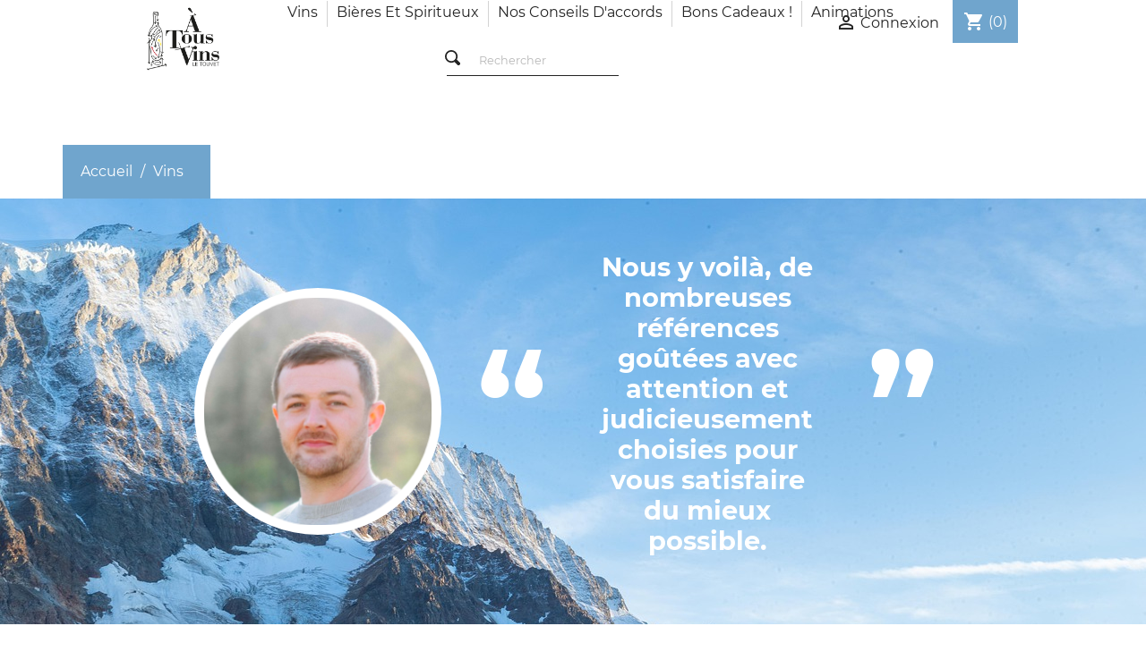

--- FILE ---
content_type: text/html; charset=utf-8
request_url: https://www.shop.atousvins.fr/4-vins
body_size: 16401
content:
<!-- begin catalog/listing/category.tpl -->
<!doctype html>
<html lang="fr">

  <head>
    
      
  <meta charset="utf-8">


  <meta http-equiv="x-ua-compatible" content="ie=edge">



  <title>Boutique en ligne A Tous Vins - Tous nos vins!</title>
  <meta name="description" content="Nous y voilà, de nombreuses références goûtées avec attention et judicieusement choisies pour vous satisfaire du mieux possible.">
  <meta name="keywords" content="Blanc,Rouge,Rosé,Vin doux,Pétillant">
        <link rel="canonical" href="https://www.shop.atousvins.fr/4-vins">
    
        



  <meta name="viewport" content="width=device-width, initial-scale=1">



  <link rel="icon" type="image/vnd.microsoft.icon" href="https://www.shop.atousvins.fr/img/favicon.ico?1638435339">
  <link rel="shortcut icon" type="image/x-icon" href="https://www.shop.atousvins.fr/img/favicon.ico?1638435339">



    <link rel="stylesheet" href="https://www.shop.atousvins.fr/themes/atousvins/assets/cache/theme-a80a487.css" type="text/css" media="all">




  

  <script type="text/javascript">
        var prestashop = {"cart":{"products":[],"totals":{"total":{"type":"total","label":"Total","amount":0,"value":"0,00\u00a0\u20ac"},"total_including_tax":{"type":"total","label":"Total TTC","amount":0,"value":"0,00\u00a0\u20ac"},"total_excluding_tax":{"type":"total","label":"Total HT :","amount":0,"value":"0,00\u00a0\u20ac"}},"subtotals":{"products":{"type":"products","label":"Sous-total","amount":0,"value":"0,00\u00a0\u20ac"},"discounts":null,"shipping":{"type":"shipping","label":"Livraison","amount":0,"value":""},"tax":null},"products_count":0,"summary_string":"0 articles","vouchers":{"allowed":1,"added":[]},"discounts":[],"minimalPurchase":0,"minimalPurchaseRequired":""},"currency":{"name":"Euro","iso_code":"EUR","iso_code_num":"978","sign":"\u20ac"},"customer":{"lastname":null,"firstname":null,"email":null,"birthday":null,"newsletter":null,"newsletter_date_add":null,"optin":null,"website":null,"company":null,"siret":null,"ape":null,"is_logged":false,"gender":{"type":null,"name":null},"addresses":[]},"language":{"name":"Fran\u00e7ais (French)","iso_code":"fr","locale":"fr-FR","language_code":"fr","is_rtl":"0","date_format_lite":"d\/m\/Y","date_format_full":"d\/m\/Y H:i:s","id":1},"page":{"title":"","canonical":"https:\/\/www.shop.atousvins.fr\/4-vins","meta":{"title":"Boutique en ligne A Tous Vins - Tous nos vins!","description":"Nous y voil\u00e0, de nombreuses r\u00e9f\u00e9rences go\u00fbt\u00e9es avec attention et judicieusement choisies pour vous satisfaire du mieux possible.","keywords":"Blanc,Rouge,Ros\u00e9,Vin doux,P\u00e9tillant","robots":"index"},"page_name":"category","body_classes":{"lang-fr":true,"lang-rtl":false,"country-FR":true,"currency-EUR":true,"layout-left-column":true,"page-category":true,"tax-display-enabled":true,"category-id-4":true,"category-Vins":true,"category-id-parent-2":true,"category-depth-level-2":true},"admin_notifications":[]},"shop":{"name":"\u00c0 Tous Vins","logo":"https:\/\/www.shop.atousvins.fr\/img\/prestashop-logo-1638435339.jpg","stores_icon":"https:\/\/www.shop.atousvins.fr\/img\/logo_stores.png","favicon":"https:\/\/www.shop.atousvins.fr\/img\/favicon.ico"},"urls":{"base_url":"https:\/\/www.shop.atousvins.fr\/","current_url":"https:\/\/www.shop.atousvins.fr\/4-vins","shop_domain_url":"https:\/\/www.shop.atousvins.fr","img_ps_url":"https:\/\/www.shop.atousvins.fr\/img\/","img_cat_url":"https:\/\/www.shop.atousvins.fr\/img\/c\/","img_lang_url":"https:\/\/www.shop.atousvins.fr\/img\/l\/","img_prod_url":"https:\/\/www.shop.atousvins.fr\/img\/p\/","img_manu_url":"https:\/\/www.shop.atousvins.fr\/img\/m\/","img_sup_url":"https:\/\/www.shop.atousvins.fr\/img\/su\/","img_ship_url":"https:\/\/www.shop.atousvins.fr\/img\/s\/","img_store_url":"https:\/\/www.shop.atousvins.fr\/img\/st\/","img_col_url":"https:\/\/www.shop.atousvins.fr\/img\/co\/","img_url":"https:\/\/www.shop.atousvins.fr\/themes\/atousvins\/assets\/img\/","css_url":"https:\/\/www.shop.atousvins.fr\/themes\/atousvins\/assets\/css\/","js_url":"https:\/\/www.shop.atousvins.fr\/themes\/atousvins\/assets\/js\/","pic_url":"https:\/\/www.shop.atousvins.fr\/upload\/","pages":{"address":"https:\/\/www.shop.atousvins.fr\/adresse","addresses":"https:\/\/www.shop.atousvins.fr\/adresses","authentication":"https:\/\/www.shop.atousvins.fr\/connexion","cart":"https:\/\/www.shop.atousvins.fr\/panier","category":"https:\/\/www.shop.atousvins.fr\/index.php?controller=category","cms":"https:\/\/www.shop.atousvins.fr\/index.php?controller=cms","contact":"https:\/\/www.shop.atousvins.fr\/nous-contacter","discount":"https:\/\/www.shop.atousvins.fr\/reduction","guest_tracking":"https:\/\/www.shop.atousvins.fr\/suivi-commande-invite","history":"https:\/\/www.shop.atousvins.fr\/historique-commandes","identity":"https:\/\/www.shop.atousvins.fr\/identite","index":"https:\/\/www.shop.atousvins.fr\/","my_account":"https:\/\/www.shop.atousvins.fr\/mon-compte","order_confirmation":"https:\/\/www.shop.atousvins.fr\/confirmation-commande","order_detail":"https:\/\/www.shop.atousvins.fr\/index.php?controller=order-detail","order_follow":"https:\/\/www.shop.atousvins.fr\/suivi-commande","order":"https:\/\/www.shop.atousvins.fr\/commande","order_return":"https:\/\/www.shop.atousvins.fr\/index.php?controller=order-return","order_slip":"https:\/\/www.shop.atousvins.fr\/avoirs","pagenotfound":"https:\/\/www.shop.atousvins.fr\/page-introuvable","password":"https:\/\/www.shop.atousvins.fr\/recuperation-mot-de-passe","pdf_invoice":"https:\/\/www.shop.atousvins.fr\/index.php?controller=pdf-invoice","pdf_order_return":"https:\/\/www.shop.atousvins.fr\/index.php?controller=pdf-order-return","pdf_order_slip":"https:\/\/www.shop.atousvins.fr\/index.php?controller=pdf-order-slip","prices_drop":"https:\/\/www.shop.atousvins.fr\/promotions","product":"https:\/\/www.shop.atousvins.fr\/index.php?controller=product","search":"https:\/\/www.shop.atousvins.fr\/recherche","sitemap":"https:\/\/www.shop.atousvins.fr\/plan du site","stores":"https:\/\/www.shop.atousvins.fr\/magasins","supplier":"https:\/\/www.shop.atousvins.fr\/fournisseur","register":"https:\/\/www.shop.atousvins.fr\/connexion?create_account=1","order_login":"https:\/\/www.shop.atousvins.fr\/commande?login=1"},"alternative_langs":[],"theme_assets":"\/themes\/atousvins\/assets\/","actions":{"logout":"https:\/\/www.shop.atousvins.fr\/?mylogout="},"no_picture_image":{"bySize":{"small_default":{"url":"https:\/\/www.shop.atousvins.fr\/img\/p\/fr-default-small_default.jpg","width":49,"height":98},"cart_default":{"url":"https:\/\/www.shop.atousvins.fr\/img\/p\/fr-default-cart_default.jpg","width":125,"height":125},"home_default":{"url":"https:\/\/www.shop.atousvins.fr\/img\/p\/fr-default-home_default.jpg","width":125,"height":250},"medium_default":{"url":"https:\/\/www.shop.atousvins.fr\/img\/p\/fr-default-medium_default.jpg","width":226,"height":452},"large_default":{"url":"https:\/\/www.shop.atousvins.fr\/img\/p\/fr-default-large_default.jpg","width":400,"height":800}},"small":{"url":"https:\/\/www.shop.atousvins.fr\/img\/p\/fr-default-small_default.jpg","width":49,"height":98},"medium":{"url":"https:\/\/www.shop.atousvins.fr\/img\/p\/fr-default-home_default.jpg","width":125,"height":250},"large":{"url":"https:\/\/www.shop.atousvins.fr\/img\/p\/fr-default-large_default.jpg","width":400,"height":800},"legend":""}},"configuration":{"display_taxes_label":true,"display_prices_tax_incl":true,"is_catalog":false,"show_prices":true,"opt_in":{"partner":true},"quantity_discount":{"type":"discount","label":"Remise sur prix unitaire"},"voucher_enabled":1,"return_enabled":0},"field_required":[],"breadcrumb":{"links":[{"title":"Accueil","url":"https:\/\/www.shop.atousvins.fr\/"},{"title":"Vins","url":"https:\/\/www.shop.atousvins.fr\/4-vins"}],"count":2},"link":{"protocol_link":"https:\/\/","protocol_content":"https:\/\/"},"time":1768768398,"static_token":"ad94f3ac7264ca77fc00d5f0fd3c451d","token":"0b557001a6c391f15e4b1cccd1717045","debug":true};
        var psemailsubscription_subscription = "https:\/\/www.shop.atousvins.fr\/module\/ps_emailsubscription\/subscription";
      </script>

<!-- Messenger Plugin de discussion Code -->
<div id="fb-root"></div>

<!-- Your Plugin de discussion code -->
<div id="fb-customer-chat" class="fb-customerchat">
</div>

<script>
  var chatbox = document.getElementById('fb-customer-chat');
  chatbox.setAttribute("page_id", "104386458369704");
  chatbox.setAttribute("attribution", "biz_inbox");

  window.fbAsyncInit = function() {
    FB.init({
      xfbml            : true,
      version          : 'v12.0'
    });
  };

  (function(d, s, id) {
    var js, fjs = d.getElementsByTagName(s)[0];
    if (d.getElementById(id)) return;
    js = d.createElement(s); js.id = id;
    js.src = 'https://connect.facebook.net/fr_FR/sdk/xfbml.customerchat.js';
    fjs.parentNode.insertBefore(js, fjs);
  }(document, 'script', 'facebook-jssdk'));
</script>



  
<!-- begin modules/boxtalconnect/views/templates/front/shipping-method/header.tpl -->
<script>
    var pluginData = pluginData ? pluginData : { };
    pluginData['bx'] = pluginData['bx'] ? pluginData['bx'] : { };
    pluginData['bx'].translation = {
        error: {
                carrierNotFound: "Impossible de trouver le transporteur",
                couldNotSelectPoint: "Erreur lors de la sélection du transporteur"
        },
        text: {
                chooseParcelPoint: "Choisir ce point de retrait",
                closeMap: "Fermer la carte",
                closedLabel: "Fermé      ",
        },
        distance: "à %s km",
    }
    pluginData['bx'].mapLogoImageUrl = "https://resource.boxtal.com/images/boxtal-maps.svg";
    pluginData['bx'].mapLogoHrefUrl = "https://www.boxtal.com";
    pluginData['bx'].ajaxUrl = "https://www.shop.atousvins.fr/module/boxtalconnect/ajax";
    pluginData['bx'].token = "ad94f3ac7264ca77fc00d5f0fd3c451d";
</script>

<!-- end modules/boxtalconnect/views/templates/front/shipping-method/header.tpl -->
<!-- emarketing start -->




<!-- emarketing end -->



    
  </head>

  <body id="category" class="lang-fr country-fr currency-eur layout-left-column page-category tax-display-enabled category-id-4 category-vins category-id-parent-2 category-depth-level-2">

    
      
    


    <main>
      
              

      <header id="header">
        <div class="header-container">
        
          
  <div class="header-banner">
    
  </div>




  <div class="header-top">
    <div class="container">
      <div class="row header-row">
        <div class="col-md-2 hidden-sm-down" id="_desktop_logo">
                      <a href="https://www.shop.atousvins.fr/">
              <img class="logo img-responsive" src="https://www.shop.atousvins.fr/img/prestashop-logo-1638435339.jpg" alt="À Tous Vins">
            </a>
                  </div>

        <nav class="header-nav hidden-md-up">
          <div class="text-sm-center mobile">
            <div class="float-xs-left" id="menu-icon">
              <i class="material-icons d-inline">&#xE5D2;</i>
            </div>
            <div class="float-xs-right" id="_mobile_cart"></div>
            <div class="float-xs-right" id="_mobile_user_info"></div>
            <div class="top-logo" id="_mobile_logo"></div>
            <div class="clearfix"></div>
        </nav>
        <div class="col-md-7 col-sm-12 header-top-hook">
          
<!-- begin module:ps_mainmenu/ps_mainmenu.tpl -->
<!-- begin /home/atousvw/shop/themes/atousvins/modules/ps_mainmenu/ps_mainmenu.tpl -->


<div class="menu js-top-menu hidden-sm-down" id="_desktop_top_menu">
    
          <ul class="top-menu" id="top-menu" data-depth="0">
                    <li class="category current " id="category-4">
                          <a
                class="dropdown-item"
                href="https://www.shop.atousvins.fr/4-vins" data-depth="0"
                              >
                                                    <span class="float-xs-right hidden-md-up">
                    <span data-target="#top_sub_menu_96399" data-toggle="collapse" class="navbar-toggler collapse-icons">
                      <i class="material-icons add">&#xE313;</i>
                      <i class="material-icons remove">&#xE316;</i>
                    </span>
                  </span>
                                Vins
              </a>
                            <div  class="popover sub-menu js-sub-menu collapse" id="top_sub_menu_96399">
                
          <ul class="top-menu"  data-depth="1">
                    <li class="category" id="category-300513">
                          <a
                class="dropdown-item dropdown-submenu"
                href="https://www.shop.atousvins.fr/300513-vins-savoie" data-depth="1"
                              >
                                SAVOIE
              </a>
                          </li>
                    <li class="category" id="category-300519">
                          <a
                class="dropdown-item dropdown-submenu"
                href="https://www.shop.atousvins.fr/300519-vins-vallee-du-rhone" data-depth="1"
                              >
                                VALLEE DU RHONE
              </a>
                          </li>
                    <li class="category" id="category-300533">
                          <a
                class="dropdown-item dropdown-submenu"
                href="https://www.shop.atousvins.fr/300533-vins-bourgogne" data-depth="1"
                              >
                                BOURGOGNE
              </a>
                          </li>
                    <li class="category" id="category-300521">
                          <a
                class="dropdown-item dropdown-submenu"
                href="https://www.shop.atousvins.fr/300521-vins-champagne" data-depth="1"
                              >
                                CHAMPAGNE
              </a>
                          </li>
                    <li class="category" id="category-300548">
                          <a
                class="dropdown-item dropdown-submenu"
                href="https://www.shop.atousvins.fr/300548-vins-jura" data-depth="1"
                              >
                                JURA
              </a>
                          </li>
                    <li class="category" id="category-300544">
                          <a
                class="dropdown-item dropdown-submenu"
                href="https://www.shop.atousvins.fr/300544-vins-languedoc-roussillon" data-depth="1"
                              >
                                LANGUEDOC ROUSSILLON
              </a>
                          </li>
                    <li class="category" id="category-300530">
                          <a
                class="dropdown-item dropdown-submenu"
                href="https://www.shop.atousvins.fr/300530-vins-loire" data-depth="1"
                              >
                                LOIRE
              </a>
                          </li>
                    <li class="category" id="category-300515">
                          <a
                class="dropdown-item dropdown-submenu"
                href="https://www.shop.atousvins.fr/300515-vins-bordeaux" data-depth="1"
                              >
                                BORDEAUX
              </a>
                          </li>
                    <li class="category" id="category-300516">
                          <a
                class="dropdown-item dropdown-submenu"
                href="https://www.shop.atousvins.fr/300516-vins-alsace" data-depth="1"
                              >
                                ALSACE
              </a>
                          </li>
                    <li class="category" id="category-300520">
                          <a
                class="dropdown-item dropdown-submenu"
                href="https://www.shop.atousvins.fr/300520-vins-beaujolais" data-depth="1"
                              >
                                BEAUJOLAIS
              </a>
                          </li>
                    <li class="category" id="category-300522">
                          <a
                class="dropdown-item dropdown-submenu"
                href="https://www.shop.atousvins.fr/300522-vins-provence" data-depth="1"
                              >
                                PROVENCE
              </a>
                          </li>
                    <li class="category" id="category-300545">
                          <a
                class="dropdown-item dropdown-submenu"
                href="https://www.shop.atousvins.fr/300545-vins-sud-ouest" data-depth="1"
                              >
                                SUD-OUEST
              </a>
                          </li>
                    <li class="category" id="category-300514">
                          <a
                class="dropdown-item dropdown-submenu"
                href="https://www.shop.atousvins.fr/300514-vins-italie" data-depth="1"
                              >
                                ITALIE
              </a>
                          </li>
              </ul>
    
              </div>
                          </li>
                    <li class="category" id="category-5">
                          <a
                class="dropdown-item"
                href="https://www.shop.atousvins.fr/5-bieres-et-spiritueux" data-depth="0"
                              >
                                                    <span class="float-xs-right hidden-md-up">
                    <span data-target="#top_sub_menu_55964" data-toggle="collapse" class="navbar-toggler collapse-icons">
                      <i class="material-icons add">&#xE313;</i>
                      <i class="material-icons remove">&#xE316;</i>
                    </span>
                  </span>
                                Bières et Spiritueux
              </a>
                            <div  class="popover sub-menu js-sub-menu collapse" id="top_sub_menu_55964">
                
          <ul class="top-menu"  data-depth="1">
                    <li class="category" id="category-3004">
                          <a
                class="dropdown-item dropdown-submenu"
                href="https://www.shop.atousvins.fr/3004-bieres" data-depth="1"
                              >
                                                    <span class="float-xs-right hidden-md-up">
                    <span data-target="#top_sub_menu_42571" data-toggle="collapse" class="navbar-toggler collapse-icons">
                      <i class="material-icons add">&#xE313;</i>
                      <i class="material-icons remove">&#xE316;</i>
                    </span>
                  </span>
                                Bières
              </a>
                            <div  class="collapse" id="top_sub_menu_42571">
                
          <ul class="top-menu"  data-depth="2">
                    <li class="category" id="category-30040">
                          <a
                class="dropdown-item"
                href="https://www.shop.atousvins.fr/30040-blanche" data-depth="2"
                              >
                                Blanche
              </a>
                          </li>
                    <li class="category" id="category-30041">
                          <a
                class="dropdown-item"
                href="https://www.shop.atousvins.fr/30041-blonde" data-depth="2"
                              >
                                Blonde
              </a>
                          </li>
                    <li class="category" id="category-30042">
                          <a
                class="dropdown-item"
                href="https://www.shop.atousvins.fr/30042-ambree" data-depth="2"
                              >
                                Ambrée
              </a>
                          </li>
                    <li class="category" id="category-30043">
                          <a
                class="dropdown-item"
                href="https://www.shop.atousvins.fr/30043-ipa" data-depth="2"
                              >
                                IPA
              </a>
                          </li>
                    <li class="category" id="category-30044">
                          <a
                class="dropdown-item"
                href="https://www.shop.atousvins.fr/30044-brune" data-depth="2"
                              >
                                Brune
              </a>
                          </li>
                    <li class="category" id="category-30045">
                          <a
                class="dropdown-item"
                href="https://www.shop.atousvins.fr/30045-rousse" data-depth="2"
                              >
                                Rousse
              </a>
                          </li>
                    <li class="category" id="category-30046">
                          <a
                class="dropdown-item"
                href="https://www.shop.atousvins.fr/30046-apa" data-depth="2"
                              >
                                APA
              </a>
                          </li>
              </ul>
    
              </div>
                          </li>
                    <li class="category" id="category-3005">
                          <a
                class="dropdown-item dropdown-submenu"
                href="https://www.shop.atousvins.fr/3005-spiritueux" data-depth="1"
                              >
                                                    <span class="float-xs-right hidden-md-up">
                    <span data-target="#top_sub_menu_35519" data-toggle="collapse" class="navbar-toggler collapse-icons">
                      <i class="material-icons add">&#xE313;</i>
                      <i class="material-icons remove">&#xE316;</i>
                    </span>
                  </span>
                                Spiritueux
              </a>
                            <div  class="collapse" id="top_sub_menu_35519">
                
          <ul class="top-menu"  data-depth="2">
                    <li class="category" id="category-30050">
                          <a
                class="dropdown-item"
                href="https://www.shop.atousvins.fr/30050-whisky" data-depth="2"
                              >
                                                    <span class="float-xs-right hidden-md-up">
                    <span data-target="#top_sub_menu_3622" data-toggle="collapse" class="navbar-toggler collapse-icons">
                      <i class="material-icons add">&#xE313;</i>
                      <i class="material-icons remove">&#xE316;</i>
                    </span>
                  </span>
                                Whisky
              </a>
                            <div  class="collapse" id="top_sub_menu_3622">
                
          <ul class="top-menu"  data-depth="3">
                    <li class="category" id="category-300500">
                          <a
                class="dropdown-item"
                href="https://www.shop.atousvins.fr/300500-non-tourbes" data-depth="3"
                              >
                                Non Tourbés
              </a>
                          </li>
                    <li class="category" id="category-300501">
                          <a
                class="dropdown-item"
                href="https://www.shop.atousvins.fr/300501-tourbes" data-depth="3"
                              >
                                Tourbés
              </a>
                          </li>
              </ul>
    
              </div>
                          </li>
                    <li class="category" id="category-30051">
                          <a
                class="dropdown-item"
                href="https://www.shop.atousvins.fr/30051-rhums" data-depth="2"
                              >
                                                    <span class="float-xs-right hidden-md-up">
                    <span data-target="#top_sub_menu_46448" data-toggle="collapse" class="navbar-toggler collapse-icons">
                      <i class="material-icons add">&#xE313;</i>
                      <i class="material-icons remove">&#xE316;</i>
                    </span>
                  </span>
                                Rhums
              </a>
                            <div  class="collapse" id="top_sub_menu_46448">
                
          <ul class="top-menu"  data-depth="3">
                    <li class="category" id="category-300510">
                          <a
                class="dropdown-item"
                href="https://www.shop.atousvins.fr/300510-secs" data-depth="3"
                              >
                                Secs
              </a>
                          </li>
                    <li class="category" id="category-300511">
                          <a
                class="dropdown-item"
                href="https://www.shop.atousvins.fr/300511-doux" data-depth="3"
                              >
                                Doux
              </a>
                          </li>
              </ul>
    
              </div>
                          </li>
                    <li class="category" id="category-30052">
                          <a
                class="dropdown-item"
                href="https://www.shop.atousvins.fr/30052-chartreuse" data-depth="2"
                              >
                                Chartreuse
              </a>
                          </li>
                    <li class="category" id="category-30053">
                          <a
                class="dropdown-item"
                href="https://www.shop.atousvins.fr/30053-gin" data-depth="2"
                              >
                                Gin
              </a>
                          </li>
                    <li class="category" id="category-30054">
                          <a
                class="dropdown-item"
                href="https://www.shop.atousvins.fr/30054-eau-de-vie" data-depth="2"
                              >
                                Eau de vie
              </a>
                          </li>
                    <li class="category" id="category-30055">
                          <a
                class="dropdown-item"
                href="https://www.shop.atousvins.fr/30055-tequila" data-depth="2"
                              >
                                Tequila
              </a>
                          </li>
                    <li class="category" id="category-30056">
                          <a
                class="dropdown-item"
                href="https://www.shop.atousvins.fr/30056-vodka" data-depth="2"
                              >
                                Vodka
              </a>
                          </li>
                    <li class="category" id="category-30057">
                          <a
                class="dropdown-item"
                href="https://www.shop.atousvins.fr/30057-autres" data-depth="2"
                              >
                                Autres
              </a>
                          </li>
                    <li class="category" id="category-300512">
                          <a
                class="dropdown-item"
                href="https://www.shop.atousvins.fr/300512-cognac-armagnac" data-depth="2"
                              >
                                Cognac Armagnac
              </a>
                          </li>
              </ul>
    
              </div>
                          </li>
              </ul>
    
              </div>
                          </li>
                    <li class="category" id="category-3">
                          <a
                class="dropdown-item"
                href="https://www.shop.atousvins.fr/3-nos-conseils-d-accords" data-depth="0"
                              >
                                                    <span class="float-xs-right hidden-md-up">
                    <span data-target="#top_sub_menu_73392" data-toggle="collapse" class="navbar-toggler collapse-icons">
                      <i class="material-icons add">&#xE313;</i>
                      <i class="material-icons remove">&#xE316;</i>
                    </span>
                  </span>
                                Nos conseils d&#039;accords
              </a>
                            <div  class="popover sub-menu js-sub-menu collapse" id="top_sub_menu_73392">
                
          <ul class="top-menu"  data-depth="1">
                    <li class="category" id="category-20">
                          <a
                class="dropdown-item dropdown-submenu"
                href="https://www.shop.atousvins.fr/20-legumes" data-depth="1"
                              >
                                                    <span class="float-xs-right hidden-md-up">
                    <span data-target="#top_sub_menu_19694" data-toggle="collapse" class="navbar-toggler collapse-icons">
                      <i class="material-icons add">&#xE313;</i>
                      <i class="material-icons remove">&#xE316;</i>
                    </span>
                  </span>
                                Légumes
              </a>
                            <div  class="collapse" id="top_sub_menu_19694">
                
          <ul class="top-menu"  data-depth="2">
                    <li class="category" id="category-201">
                          <a
                class="dropdown-item"
                href="https://www.shop.atousvins.fr/201-crus" data-depth="2"
                              >
                                                    <span class="float-xs-right hidden-md-up">
                    <span data-target="#top_sub_menu_96001" data-toggle="collapse" class="navbar-toggler collapse-icons">
                      <i class="material-icons add">&#xE313;</i>
                      <i class="material-icons remove">&#xE316;</i>
                    </span>
                  </span>
                                Crus
              </a>
                            <div  class="collapse" id="top_sub_menu_96001">
                
          <ul class="top-menu"  data-depth="3">
                    <li class="category" id="category-2010">
                          <a
                class="dropdown-item"
                href="https://www.shop.atousvins.fr/2010-sauce-vinaigrette" data-depth="3"
                              >
                                Sauce vinaigrette
              </a>
                          </li>
                    <li class="category" id="category-2011">
                          <a
                class="dropdown-item"
                href="https://www.shop.atousvins.fr/2011-sauce-au-citron" data-depth="3"
                              >
                                Sauce au citron
              </a>
                          </li>
                    <li class="category" id="category-2012">
                          <a
                class="dropdown-item"
                href="https://www.shop.atousvins.fr/2012-sauce-au-yaourt" data-depth="3"
                              >
                                Sauce au yaourt
              </a>
                          </li>
                    <li class="category" id="category-2013">
                          <a
                class="dropdown-item"
                href="https://www.shop.atousvins.fr/2013-sauce-epicee" data-depth="3"
                              >
                                Sauce épicée
              </a>
                          </li>
              </ul>
    
              </div>
                          </li>
                    <li class="category" id="category-202">
                          <a
                class="dropdown-item"
                href="https://www.shop.atousvins.fr/202-cuits" data-depth="2"
                              >
                                Cuits
              </a>
                          </li>
                    <li class="category" id="category-203">
                          <a
                class="dropdown-item"
                href="https://www.shop.atousvins.fr/203-gratines" data-depth="2"
                              >
                                Gratinés
              </a>
                          </li>
              </ul>
    
              </div>
                          </li>
                    <li class="category" id="category-21">
                          <a
                class="dropdown-item dropdown-submenu"
                href="https://www.shop.atousvins.fr/21-fruits-de-mers-et-poissons" data-depth="1"
                              >
                                                    <span class="float-xs-right hidden-md-up">
                    <span data-target="#top_sub_menu_27064" data-toggle="collapse" class="navbar-toggler collapse-icons">
                      <i class="material-icons add">&#xE313;</i>
                      <i class="material-icons remove">&#xE316;</i>
                    </span>
                  </span>
                                Fruits de mers et poissons
              </a>
                            <div  class="collapse" id="top_sub_menu_27064">
                
          <ul class="top-menu"  data-depth="2">
                    <li class="category" id="category-2100">
                          <a
                class="dropdown-item"
                href="https://www.shop.atousvins.fr/2100-fruits-de-mers" data-depth="2"
                              >
                                Fruits de mers
              </a>
                          </li>
                    <li class="category" id="category-2101">
                          <a
                class="dropdown-item"
                href="https://www.shop.atousvins.fr/2101-crustaces" data-depth="2"
                              >
                                Crustacés
              </a>
                          </li>
                    <li class="category" id="category-2102">
                          <a
                class="dropdown-item"
                href="https://www.shop.atousvins.fr/2102-poissons" data-depth="2"
                              >
                                                    <span class="float-xs-right hidden-md-up">
                    <span data-target="#top_sub_menu_52961" data-toggle="collapse" class="navbar-toggler collapse-icons">
                      <i class="material-icons add">&#xE313;</i>
                      <i class="material-icons remove">&#xE316;</i>
                    </span>
                  </span>
                                Poissons
              </a>
                            <div  class="collapse" id="top_sub_menu_52961">
                
          <ul class="top-menu"  data-depth="3">
                    <li class="category" id="category-21020">
                          <a
                class="dropdown-item"
                href="https://www.shop.atousvins.fr/21020-poeles" data-depth="3"
                              >
                                Poêlés
              </a>
                          </li>
                    <li class="category" id="category-21021">
                          <a
                class="dropdown-item"
                href="https://www.shop.atousvins.fr/21021-en-sauce" data-depth="3"
                              >
                                En sauce
              </a>
                          </li>
                    <li class="category" id="category-21022">
                          <a
                class="dropdown-item"
                href="https://www.shop.atousvins.fr/21022-grilles" data-depth="3"
                              >
                                Grillés
              </a>
                          </li>
                    <li class="category" id="category-21023">
                          <a
                class="dropdown-item"
                href="https://www.shop.atousvins.fr/21023-crus" data-depth="3"
                              >
                                Crus
              </a>
                          </li>
                    <li class="category" id="category-21024">
                          <a
                class="dropdown-item"
                href="https://www.shop.atousvins.fr/21024-entiers-au-four" data-depth="3"
                              >
                                Entiers au four
              </a>
                          </li>
              </ul>
    
              </div>
                          </li>
              </ul>
    
              </div>
                          </li>
                    <li class="category" id="category-22">
                          <a
                class="dropdown-item dropdown-submenu"
                href="https://www.shop.atousvins.fr/22-viandes" data-depth="1"
                              >
                                                    <span class="float-xs-right hidden-md-up">
                    <span data-target="#top_sub_menu_5870" data-toggle="collapse" class="navbar-toggler collapse-icons">
                      <i class="material-icons add">&#xE313;</i>
                      <i class="material-icons remove">&#xE316;</i>
                    </span>
                  </span>
                                Viandes
              </a>
                            <div  class="collapse" id="top_sub_menu_5870">
                
          <ul class="top-menu"  data-depth="2">
                    <li class="category" id="category-220">
                          <a
                class="dropdown-item"
                href="https://www.shop.atousvins.fr/220-blanches" data-depth="2"
                              >
                                                    <span class="float-xs-right hidden-md-up">
                    <span data-target="#top_sub_menu_76367" data-toggle="collapse" class="navbar-toggler collapse-icons">
                      <i class="material-icons add">&#xE313;</i>
                      <i class="material-icons remove">&#xE316;</i>
                    </span>
                  </span>
                                Blanches
              </a>
                            <div  class="collapse" id="top_sub_menu_76367">
                
          <ul class="top-menu"  data-depth="3">
                    <li class="category" id="category-2200">
                          <a
                class="dropdown-item"
                href="https://www.shop.atousvins.fr/2200-rotie" data-depth="3"
                              >
                                Rôtie
              </a>
                          </li>
                    <li class="category" id="category-2201">
                          <a
                class="dropdown-item"
                href="https://www.shop.atousvins.fr/2201-en-sauce" data-depth="3"
                              >
                                En sauce
              </a>
                          </li>
                    <li class="category" id="category-2202">
                          <a
                class="dropdown-item"
                href="https://www.shop.atousvins.fr/2202-grillee" data-depth="3"
                              >
                                Grillée
              </a>
                          </li>
              </ul>
    
              </div>
                          </li>
                    <li class="category" id="category-221">
                          <a
                class="dropdown-item"
                href="https://www.shop.atousvins.fr/221-rouges" data-depth="2"
                              >
                                                    <span class="float-xs-right hidden-md-up">
                    <span data-target="#top_sub_menu_43196" data-toggle="collapse" class="navbar-toggler collapse-icons">
                      <i class="material-icons add">&#xE313;</i>
                      <i class="material-icons remove">&#xE316;</i>
                    </span>
                  </span>
                                Rouges
              </a>
                            <div  class="collapse" id="top_sub_menu_43196">
                
          <ul class="top-menu"  data-depth="3">
                    <li class="category" id="category-2210">
                          <a
                class="dropdown-item"
                href="https://www.shop.atousvins.fr/2210-rotie-rouges" data-depth="3"
                              >
                                Rôtie (rouges)
              </a>
                          </li>
                    <li class="category" id="category-2211">
                          <a
                class="dropdown-item"
                href="https://www.shop.atousvins.fr/2211-en-sauce-rouges" data-depth="3"
                              >
                                En sauce (rouges)
              </a>
                          </li>
                    <li class="category" id="category-2212">
                          <a
                class="dropdown-item"
                href="https://www.shop.atousvins.fr/2212-grillee-rouges" data-depth="3"
                              >
                                Grillée (rouges)
              </a>
                          </li>
              </ul>
    
              </div>
                          </li>
                    <li class="category" id="category-222">
                          <a
                class="dropdown-item"
                href="https://www.shop.atousvins.fr/222-gibier" data-depth="2"
                              >
                                Gibier
              </a>
                          </li>
                    <li class="category" id="category-224">
                          <a
                class="dropdown-item"
                href="https://www.shop.atousvins.fr/224-abbats" data-depth="2"
                              >
                                Abbats
              </a>
                          </li>
              </ul>
    
              </div>
                          </li>
                    <li class="category" id="category-23">
                          <a
                class="dropdown-item dropdown-submenu"
                href="https://www.shop.atousvins.fr/23-fromages" data-depth="1"
                              >
                                                    <span class="float-xs-right hidden-md-up">
                    <span data-target="#top_sub_menu_96942" data-toggle="collapse" class="navbar-toggler collapse-icons">
                      <i class="material-icons add">&#xE313;</i>
                      <i class="material-icons remove">&#xE316;</i>
                    </span>
                  </span>
                                Fromages
              </a>
                            <div  class="collapse" id="top_sub_menu_96942">
                
          <ul class="top-menu"  data-depth="2">
                    <li class="category" id="category-230">
                          <a
                class="dropdown-item"
                href="https://www.shop.atousvins.fr/230-chevres-ou-brebis" data-depth="2"
                              >
                                Chèvres ou brebis
              </a>
                          </li>
                    <li class="category" id="category-231">
                          <a
                class="dropdown-item"
                href="https://www.shop.atousvins.fr/231-vache" data-depth="2"
                              >
                                Vache
              </a>
                          </li>
                    <li class="category" id="category-232">
                          <a
                class="dropdown-item"
                href="https://www.shop.atousvins.fr/232-pates-persillees" data-depth="2"
                              >
                                Pâtes persillées
              </a>
                          </li>
                    <li class="category" id="category-233">
                          <a
                class="dropdown-item"
                href="https://www.shop.atousvins.fr/233-plateau-de-fromage" data-depth="2"
                              >
                                Plateau de fromage
              </a>
                          </li>
              </ul>
    
              </div>
                          </li>
                    <li class="category" id="category-24">
                          <a
                class="dropdown-item dropdown-submenu"
                href="https://www.shop.atousvins.fr/24-dessert" data-depth="1"
                              >
                                                    <span class="float-xs-right hidden-md-up">
                    <span data-target="#top_sub_menu_11829" data-toggle="collapse" class="navbar-toggler collapse-icons">
                      <i class="material-icons add">&#xE313;</i>
                      <i class="material-icons remove">&#xE316;</i>
                    </span>
                  </span>
                                Dessert
              </a>
                            <div  class="collapse" id="top_sub_menu_11829">
                
          <ul class="top-menu"  data-depth="2">
                    <li class="category" id="category-240">
                          <a
                class="dropdown-item"
                href="https://www.shop.atousvins.fr/240-aux-fruits" data-depth="2"
                              >
                                Aux fruits
              </a>
                          </li>
                    <li class="category" id="category-241">
                          <a
                class="dropdown-item"
                href="https://www.shop.atousvins.fr/241-au-chocolat" data-depth="2"
                              >
                                Au chocolat
              </a>
                          </li>
                    <li class="category" id="category-242">
                          <a
                class="dropdown-item"
                href="https://www.shop.atousvins.fr/242-a-la-creme" data-depth="2"
                              >
                                A la crème
              </a>
                          </li>
              </ul>
    
              </div>
                          </li>
                    <li class="category" id="category-25">
                          <a
                class="dropdown-item dropdown-submenu"
                href="https://www.shop.atousvins.fr/25-les-plats-et-produits-saisonniers" data-depth="1"
                              >
                                                    <span class="float-xs-right hidden-md-up">
                    <span data-target="#top_sub_menu_63931" data-toggle="collapse" class="navbar-toggler collapse-icons">
                      <i class="material-icons add">&#xE313;</i>
                      <i class="material-icons remove">&#xE316;</i>
                    </span>
                  </span>
                                Les plats et produits saisonniers
              </a>
                            <div  class="collapse" id="top_sub_menu_63931">
                
          <ul class="top-menu"  data-depth="2">
                    <li class="category" id="category-250">
                          <a
                class="dropdown-item"
                href="https://www.shop.atousvins.fr/250-plats-fromages" data-depth="2"
                              >
                                Plats fromagés
              </a>
                          </li>
                    <li class="category" id="category-251">
                          <a
                class="dropdown-item"
                href="https://www.shop.atousvins.fr/251-barbecue" data-depth="2"
                              >
                                Barbecue
              </a>
                          </li>
                    <li class="category" id="category-252">
                          <a
                class="dropdown-item"
                href="https://www.shop.atousvins.fr/252-paella" data-depth="2"
                              >
                                Paëlla
              </a>
                          </li>
                    <li class="category" id="category-253">
                          <a
                class="dropdown-item"
                href="https://www.shop.atousvins.fr/253-pot-au-feu" data-depth="2"
                              >
                                Pot au feu
              </a>
                          </li>
                    <li class="category" id="category-254">
                          <a
                class="dropdown-item"
                href="https://www.shop.atousvins.fr/254-civet" data-depth="2"
                              >
                                Civet
              </a>
                          </li>
                    <li class="category" id="category-255">
                          <a
                class="dropdown-item"
                href="https://www.shop.atousvins.fr/255-poularde-au-vin-jaune" data-depth="2"
                              >
                                Poularde au vin jaune
              </a>
                          </li>
                    <li class="category" id="category-256">
                          <a
                class="dropdown-item"
                href="https://www.shop.atousvins.fr/256-choucroute" data-depth="2"
                              >
                                Choucroute
              </a>
                          </li>
                    <li class="category" id="category-257">
                          <a
                class="dropdown-item"
                href="https://www.shop.atousvins.fr/257-asperges" data-depth="2"
                              >
                                Asperges
              </a>
                          </li>
                    <li class="category" id="category-258">
                          <a
                class="dropdown-item"
                href="https://www.shop.atousvins.fr/258-champignons" data-depth="2"
                              >
                                Champignons
              </a>
                          </li>
                    <li class="category" id="category-259">
                          <a
                class="dropdown-item"
                href="https://www.shop.atousvins.fr/259-huitres" data-depth="2"
                              >
                                Huîtres
              </a>
                          </li>
                    <li class="category" id="category-260">
                          <a
                class="dropdown-item"
                href="https://www.shop.atousvins.fr/260-foie-gras" data-depth="2"
                              >
                                Foie gras
              </a>
                          </li>
                    <li class="category" id="category-261">
                          <a
                class="dropdown-item"
                href="https://www.shop.atousvins.fr/261-risotto" data-depth="2"
                              >
                                Risotto
              </a>
                          </li>
              </ul>
    
              </div>
                          </li>
                    <li class="category" id="category-26">
                          <a
                class="dropdown-item dropdown-submenu"
                href="https://www.shop.atousvins.fr/26-apero" data-depth="1"
                              >
                                Apéro
              </a>
                          </li>
              </ul>
    
              </div>
                          </li>
                    <li class="category" id="category-300517">
                          <a
                class="dropdown-item"
                href="https://www.shop.atousvins.fr/300517-bons-cadeaux-" data-depth="0"
                              >
                                Bons cadeaux !
              </a>
                          </li>
                    <li class="cms-page" id="cms-page-10">
                          <a
                class="dropdown-item"
                href="https://www.shop.atousvins.fr/content/10-animations" data-depth="0"
                              >
                                Animations
              </a>
                          </li>
              </ul>
    
    <div class="clearfix"></div>
</div>

<!-- end /home/atousvw/shop/themes/atousvins/modules/ps_mainmenu/ps_mainmenu.tpl -->
<!-- end module:ps_mainmenu/ps_mainmenu.tpl -->

<!-- begin module:ps_searchbar/ps_searchbar.tpl -->
<!-- begin /home/atousvw/shop/themes/atousvins/modules/ps_searchbar/ps_searchbar.tpl --><!-- Block search module TOP -->
<div id="search_widget" class="search-widget" data-search-controller-url="//www.shop.atousvins.fr/recherche">
	<form method="get" action="//www.shop.atousvins.fr/recherche">
		<input type="hidden" name="controller" value="search">
    <button type="submit">
      <svg xmlns="http://www.w3.org/2000/svg" width="16.921" height="16.881" viewBox="0 0 16.921 16.881">
        <path id="search" d="M2.058,2.4a7.038,7.038,0,0,1,11.131,8.39l3.175,3.175a1.907,1.907,0,1,1-2.7,2.7L10.506,13.5A7.039,7.039,0,0,1,2.058,2.4ZM3.3,11.106a5.276,5.276,0,1,0,0-7.461A5.241,5.241,0,0,0,3.3,11.106Z" transform="translate(0 -0.338)"/>
      </svg>
    </button>

    <input type="text" name="s" value="" placeholder="Rechercher" aria-label="Rechercher">
      <span class="hidden-xl-down">Rechercher</span>
	</form>
</div>
<!-- /Block search module TOP -->
<!-- end /home/atousvw/shop/themes/atousvins/modules/ps_searchbar/ps_searchbar.tpl -->
<!-- end module:ps_searchbar/ps_searchbar.tpl -->

          <div class="clearfix"></div>
        </div>
        <nav class="header-nav hidden-sm-down">
              <div class="hidden-sm-down">


                <div class="col-md-3 right-nav">
                  
<!-- begin module:ps_customersignin/ps_customersignin.tpl -->
<!-- begin /home/atousvw/shop/themes/atousvins/modules/ps_customersignin/ps_customersignin.tpl --><div id="_desktop_user_info">
  <div class="user-info">
          <a
        href="https://www.shop.atousvins.fr/mon-compte"
        title="Identifiez-vous"
        rel="nofollow"
      >
        <i class="material-icons">&#xE7FF;</i>
        <span class="hidden-sm-down">Connexion</span>
      </a>
      </div>
</div>
<!-- end /home/atousvw/shop/themes/atousvins/modules/ps_customersignin/ps_customersignin.tpl -->
<!-- end module:ps_customersignin/ps_customersignin.tpl -->

<!-- begin module:ps_shoppingcart/ps_shoppingcart.tpl -->
<!-- begin /home/atousvw/shop/themes/atousvins/modules/ps_shoppingcart/ps_shoppingcart.tpl --><div id="_desktop_cart">
  <div class="blockcart cart-preview inactive" data-refresh-url="//www.shop.atousvins.fr/module/ps_shoppingcart/ajax">
    <div class="header">
              <i class="material-icons shopping-cart">shopping_cart</i>
        <span class="cart-products-count">(0)</span>
          </div>
  </div>
</div>
<!-- end /home/atousvw/shop/themes/atousvins/modules/ps_shoppingcart/ps_shoppingcart.tpl -->
<!-- end module:ps_shoppingcart/ps_shoppingcart.tpl -->

                </div>
              </div>
          </div>
        </nav>
      </div>
      </div>

      <div id="mobile_top_menu_wrapper" class="row hidden-md-up" style="display:none;">
        <div class="js-top-menu mobile" id="_mobile_top_menu"></div>
        <div class="js-top-menu-bottom">
          <div id="_mobile_currency_selector"></div>
          <div id="_mobile_language_selector"></div>
          <div id="_mobile_contact_link"></div>
        </div>
      </div>
    </div>
  </div>
  





        
        </div>
      </header>

      
        
<aside id="notifications">
  <div class="container">
    
    
    
      </div>
</aside>
      

      <section id="wrapper">
        
        <div class="container wrapper-container">
          
            <nav data-depth="2" class="breadcrumb hidden-sm-down">
  <ol itemscope itemtype="http://schema.org/BreadcrumbList">
    
              
          <li itemprop="itemListElement" itemscope itemtype="https://schema.org/ListItem">
                          <a itemprop="item" href="https://www.shop.atousvins.fr/"><span itemprop="name">Accueil</span></a>
                        <meta itemprop="position" content="1">
          </li>
        
              
          <li itemprop="itemListElement" itemscope itemtype="https://schema.org/ListItem">
                          <span itemprop="name">Vins</span>
                        <meta itemprop="position" content="2">
          </li>
        
          
  </ol>
</nav>
          

          


          
  <div id="content-wrapper" class="left-column right-column col-sm-4 col-md-12 advise-category-wrapper">
    
    

  
    <nav data-depth="2" class="breadcrumb hidden-sm-down">
  <ol itemscope itemtype="http://schema.org/BreadcrumbList">
    
              
          <li itemprop="itemListElement" itemscope itemtype="https://schema.org/ListItem">
                          <a itemprop="item" href="https://www.shop.atousvins.fr/"><span itemprop="name">Accueil</span></a>
                        <meta itemprop="position" content="1">
          </li>
        
              
          <li itemprop="itemListElement" itemscope itemtype="https://schema.org/ListItem">
                          <span itemprop="name">Vins</span>
                        <meta itemprop="position" content="2">
          </li>
        
          
  </ol>
</nav>
  




      <section id="main-header">
      
        <div class="category-advise">
          <div id="js-product-list-header">
  <div class="block-category-dark">
    <div class="block-people"><img src="img/img_jo_1.png"></div>
    <div class="h1 h1-advise"><p class="h1-advice-start ">&#x201C;</p><p><p>Nous y voilà, de nombreuses références goûtées avec attention et judicieusement choisies pour vous satisfaire du mieux possible.</p></p><p class="h1-advice-end">&#x201D;</p></div>
  </div>
</div>
        </div>
      
    </section>
  




  <section id="main" class="bottom_category_product_list">

    <div class="container category_main_container">
      
        <div id="left-column" class="col-xs-12 col-sm-4 col-md-3">
          
<!-- begin module:ps_categorytree/views/templates/hook/ps_categorytree.tpl -->
<!-- begin /home/atousvw/shop/themes/atousvins/modules/ps_categorytree/views/templates/hook/ps_categorytree.tpl -->


<!-- end /home/atousvw/shop/themes/atousvins/modules/ps_categorytree/views/templates/hook/ps_categorytree.tpl -->
<!-- end module:ps_categorytree/views/templates/hook/ps_categorytree.tpl -->

<!-- begin module:ps_facetedsearch/ps_facetedsearch.tpl -->
<!-- begin /home/atousvw/shop/themes/atousvins/modules/ps_facetedsearch/ps_facetedsearch.tpl --><div id="search_filters_wrapper" class="hidden-sm-down">
  <div id="search_filter_controls" class="hidden-md-up">
      <span id="_mobile_search_filters_clear_all"></span>
      <button class="btn btn-secondary ok">
        <i class="material-icons rtl-no-flip">&#xE876;</i>
        ok
      </button>
  </div>
  
<!-- begin module:ps_facetedsearch/views/templates/front/catalog/facets.tpl -->
<!-- begin /home/atousvw/shop/themes/atousvins/modules/ps_facetedsearch/views/templates/front/catalog/facets.tpl -->  <div id="search_filters">


    <div class="facets_search_container">


    
      <p class="text-uppercase h6 hidden-sm-down">Filtrer par</p>
    

    
          

          <section class="facet clearfix">
        <p class="h6 facet-title hidden-sm-down">Catégories</p>

                                          
        <div class="title hidden-md-up" data-target="#facet_13353" data-toggle="collapse">
          <p class="h6 facet-title">Catégories</p>
          <span class="navbar-toggler collapse-icons">
            <i class="material-icons add">&#xE313;</i>
            <i class="material-icons remove">&#xE316;</i>
          </span>
        </div>

                  
            <ul id="facet_13353" class="collapse">
                              
                <li>
                  <label class="facet-label" for="facet_input_13353_0">
                                          <span class="custom-checkbox">
                        <input
                                id="facet_input_13353_0"
                                data-search-url="https://www.shop.atousvins.fr/4-vins?q=Cat%C3%A9gories-SAVOIE"
                                type="checkbox"
                                                        >
                                                  <span  class="ps-shown-by-js" ><i class="material-icons rtl-no-flip checkbox-checked">&#xE5CA;</i></span>
                                              </span>
                    
                    <a
                            href="https://www.shop.atousvins.fr/4-vins?q=Cat%C3%A9gories-SAVOIE"
                            class="_gray-darker search-link js-search-link"
                            rel="nofollow"
                    >
                      SAVOIE
                                          </a>
                  </label>
                </li>
                          </ul>
          

              </section>
          <section class="facet clearfix">
        <p class="h6 facet-title hidden-sm-down">Profil aromatique</p>

                                                                                                                  
        <div class="title hidden-md-up" data-target="#facet_90984" data-toggle="collapse">
          <p class="h6 facet-title">Profil aromatique</p>
          <span class="navbar-toggler collapse-icons">
            <i class="material-icons add">&#xE313;</i>
            <i class="material-icons remove">&#xE316;</i>
          </span>
        </div>

                  
            <ul id="facet_90984" class="collapse">
                              
                <li>
                  <label class="facet-label" for="facet_input_90984_0">
                                          <span class="custom-checkbox">
                        <input
                                id="facet_input_90984_0"
                                data-search-url="https://www.shop.atousvins.fr/4-vins?q=Profil+aromatique-Frais+et+l%C3%A9ger"
                                type="checkbox"
                                                        >
                                                  <span  class="ps-shown-by-js" ><i class="material-icons rtl-no-flip checkbox-checked">&#xE5CA;</i></span>
                                              </span>
                    
                    <a
                            href="https://www.shop.atousvins.fr/4-vins?q=Profil+aromatique-Frais+et+l%C3%A9ger"
                            class="_gray-darker search-link js-search-link"
                            rel="nofollow"
                    >
                      Frais et léger
                                          </a>
                  </label>
                </li>
                              
                <li>
                  <label class="facet-label" for="facet_input_90984_1">
                                          <span class="custom-checkbox">
                        <input
                                id="facet_input_90984_1"
                                data-search-url="https://www.shop.atousvins.fr/4-vins?q=Profil+aromatique-L%C3%A9ger+et+juteux"
                                type="checkbox"
                                                        >
                                                  <span  class="ps-shown-by-js" ><i class="material-icons rtl-no-flip checkbox-checked">&#xE5CA;</i></span>
                                              </span>
                    
                    <a
                            href="https://www.shop.atousvins.fr/4-vins?q=Profil+aromatique-L%C3%A9ger+et+juteux"
                            class="_gray-darker search-link js-search-link"
                            rel="nofollow"
                    >
                      Léger et juteux
                                          </a>
                  </label>
                </li>
                              
                <li>
                  <label class="facet-label" for="facet_input_90984_2">
                                          <span class="custom-checkbox">
                        <input
                                id="facet_input_90984_2"
                                data-search-url="https://www.shop.atousvins.fr/4-vins?q=Profil+aromatique-Rond+et+fruit%C3%A9"
                                type="checkbox"
                                                        >
                                                  <span  class="ps-shown-by-js" ><i class="material-icons rtl-no-flip checkbox-checked">&#xE5CA;</i></span>
                                              </span>
                    
                    <a
                            href="https://www.shop.atousvins.fr/4-vins?q=Profil+aromatique-Rond+et+fruit%C3%A9"
                            class="_gray-darker search-link js-search-link"
                            rel="nofollow"
                    >
                      Rond et fruité
                                          </a>
                  </label>
                </li>
                              
                <li>
                  <label class="facet-label" for="facet_input_90984_3">
                                          <span class="custom-checkbox">
                        <input
                                id="facet_input_90984_3"
                                data-search-url="https://www.shop.atousvins.fr/4-vins?q=Profil+aromatique-Soyeux+et+fruit%C3%A9"
                                type="checkbox"
                                                        >
                                                  <span  class="ps-shown-by-js" ><i class="material-icons rtl-no-flip checkbox-checked">&#xE5CA;</i></span>
                                              </span>
                    
                    <a
                            href="https://www.shop.atousvins.fr/4-vins?q=Profil+aromatique-Soyeux+et+fruit%C3%A9"
                            class="_gray-darker search-link js-search-link"
                            rel="nofollow"
                    >
                      Soyeux et fruité
                                          </a>
                  </label>
                </li>
                              
                <li>
                  <label class="facet-label" for="facet_input_90984_4">
                                          <span class="custom-checkbox">
                        <input
                                id="facet_input_90984_4"
                                data-search-url="https://www.shop.atousvins.fr/4-vins?q=Profil+aromatique-Suave+et+opulent"
                                type="checkbox"
                                                        >
                                                  <span  class="ps-shown-by-js" ><i class="material-icons rtl-no-flip checkbox-checked">&#xE5CA;</i></span>
                                              </span>
                    
                    <a
                            href="https://www.shop.atousvins.fr/4-vins?q=Profil+aromatique-Suave+et+opulent"
                            class="_gray-darker search-link js-search-link"
                            rel="nofollow"
                    >
                      Suave et opulent
                                          </a>
                  </label>
                </li>
                          </ul>
          

              </section>
          <section class="facet clearfix">
        <p class="h6 facet-title hidden-sm-down">Millésime</p>

                                                                                                                  
        <div class="title hidden-md-up" data-target="#facet_25624" data-toggle="collapse">
          <p class="h6 facet-title">Millésime</p>
          <span class="navbar-toggler collapse-icons">
            <i class="material-icons add">&#xE313;</i>
            <i class="material-icons remove">&#xE316;</i>
          </span>
        </div>

                  
            <ul id="facet_25624" class="collapse">
              <li>
                <div class="col-sm-12 col-xs-12 col-md-12 facet-dropdown dropdown">
                  <a class="select-title" rel="nofollow" data-toggle="dropdown" aria-haspopup="true" aria-expanded="false">
                                        <span>
                                                                                                                                                                                                                                                                                                          (aucun filtre)
                                          </span>
                    <i class="material-icons float-xs-right">&#xE5C5;</i>
                  </a>
                  <div class="dropdown-menu">
                                                                  <a
                                rel="nofollow"
                                href="https://www.shop.atousvins.fr/4-vins?q=Mill%C3%A9sime-2020"
                                class="select-list js-search-link"
                        >
                          2020
                                                  </a>
                                                                                        <a
                                rel="nofollow"
                                href="https://www.shop.atousvins.fr/4-vins?q=Mill%C3%A9sime-2021"
                                class="select-list js-search-link"
                        >
                          2021
                                                  </a>
                                                                                        <a
                                rel="nofollow"
                                href="https://www.shop.atousvins.fr/4-vins?q=Mill%C3%A9sime-2022"
                                class="select-list js-search-link"
                        >
                          2022
                                                  </a>
                                                                                        <a
                                rel="nofollow"
                                href="https://www.shop.atousvins.fr/4-vins?q=Mill%C3%A9sime-2023"
                                class="select-list js-search-link"
                        >
                          2023
                                                  </a>
                                                                                        <a
                                rel="nofollow"
                                href="https://www.shop.atousvins.fr/4-vins?q=Mill%C3%A9sime-2024"
                                class="select-list js-search-link"
                        >
                          2024
                                                  </a>
                                                            </div>
                </div>
              </li>
            </ul>
          

              </section>
          <section class="facet clearfix">
        <p class="h6 facet-title hidden-sm-down">Labels</p>

                                                            
        <div class="title hidden-md-up" data-target="#facet_9462" data-toggle="collapse">
          <p class="h6 facet-title">Labels</p>
          <span class="navbar-toggler collapse-icons">
            <i class="material-icons add">&#xE313;</i>
            <i class="material-icons remove">&#xE316;</i>
          </span>
        </div>

                  
            <ul id="facet_9462" class="collapse">
                              
                <li>
                  <label class="facet-label" for="facet_input_9462_0">
                                          <span class="custom-checkbox">
                        <input
                                id="facet_input_9462_0"
                                data-search-url="https://www.shop.atousvins.fr/4-vins?q=Labels-Biologiques"
                                type="checkbox"
                                                        >
                                                  <span  class="ps-shown-by-js" ><i class="material-icons rtl-no-flip checkbox-checked">&#xE5CA;</i></span>
                                              </span>
                    
                    <a
                            href="https://www.shop.atousvins.fr/4-vins?q=Labels-Biologiques"
                            class="_gray-darker search-link js-search-link"
                            rel="nofollow"
                    >
                      Biologiques
                                          </a>
                  </label>
                </li>
                              
                <li>
                  <label class="facet-label" for="facet_input_9462_1">
                                          <span class="custom-checkbox">
                        <input
                                id="facet_input_9462_1"
                                data-search-url="https://www.shop.atousvins.fr/4-vins?q=Labels-Local"
                                type="checkbox"
                                                        >
                                                  <span  class="ps-shown-by-js" ><i class="material-icons rtl-no-flip checkbox-checked">&#xE5CA;</i></span>
                                              </span>
                    
                    <a
                            href="https://www.shop.atousvins.fr/4-vins?q=Labels-Local"
                            class="_gray-darker search-link js-search-link"
                            rel="nofollow"
                    >
                      Local
                                          </a>
                  </label>
                </li>
                          </ul>
          

              </section>
          <section class="facet clearfix">
        <p class="h6 facet-title hidden-sm-down">Niveau de Naturophilie</p>

                                                                              
        <div class="title hidden-md-up" data-target="#facet_95486" data-toggle="collapse">
          <p class="h6 facet-title">Niveau de Naturophilie</p>
          <span class="navbar-toggler collapse-icons">
            <i class="material-icons add">&#xE313;</i>
            <i class="material-icons remove">&#xE316;</i>
          </span>
        </div>

                  
            <ul id="facet_95486" class="collapse">
              <li>
                <div class="col-sm-12 col-xs-12 col-md-12 facet-dropdown dropdown">
                  <a class="select-title" rel="nofollow" data-toggle="dropdown" aria-haspopup="true" aria-expanded="false">
                                        <span>
                                                                                                                                                                                                              (aucun filtre)
                                          </span>
                    <i class="material-icons float-xs-right">&#xE5C5;</i>
                  </a>
                  <div class="dropdown-menu">
                                                                  <a
                                rel="nofollow"
                                href="https://www.shop.atousvins.fr/4-vins?q=Niveau+de+Naturophilie-1"
                                class="select-list js-search-link"
                        >
                          1
                                                  </a>
                                                                                        <a
                                rel="nofollow"
                                href="https://www.shop.atousvins.fr/4-vins?q=Niveau+de+Naturophilie-2"
                                class="select-list js-search-link"
                        >
                          2
                                                  </a>
                                                                                        <a
                                rel="nofollow"
                                href="https://www.shop.atousvins.fr/4-vins?q=Niveau+de+Naturophilie-4"
                                class="select-list js-search-link"
                        >
                          4
                                                  </a>
                                                            </div>
                </div>
              </li>
            </ul>
          

              </section>
          <section class="facet clearfix">
        <p class="h6 facet-title hidden-sm-down">Cépage(s)</p>

                                                                                                                                                                                                                                                
        <div class="title hidden-md-up" data-target="#facet_57182" data-toggle="collapse">
          <p class="h6 facet-title">Cépage(s)</p>
          <span class="navbar-toggler collapse-icons">
            <i class="material-icons add">&#xE313;</i>
            <i class="material-icons remove">&#xE316;</i>
          </span>
        </div>

                  
            <ul id="facet_57182" class="collapse">
              <li>
                <div class="col-sm-12 col-xs-12 col-md-12 facet-dropdown dropdown">
                  <a class="select-title" rel="nofollow" data-toggle="dropdown" aria-haspopup="true" aria-expanded="false">
                                        <span>
                                                                                                                                                                                                                                                                                                                                                                                                                                                                                                                                                                                                                                            (aucun filtre)
                                          </span>
                    <i class="material-icons float-xs-right">&#xE5C5;</i>
                  </a>
                  <div class="dropdown-menu">
                                                                  <a
                                rel="nofollow"
                                href="https://www.shop.atousvins.fr/4-vins?q=C%C3%A9page%28s%29-Altesse"
                                class="select-list js-search-link"
                        >
                          Altesse
                                                  </a>
                                                                                        <a
                                rel="nofollow"
                                href="https://www.shop.atousvins.fr/4-vins?q=C%C3%A9page%28s%29-Bergeron"
                                class="select-list js-search-link"
                        >
                          Bergeron
                                                  </a>
                                                                                        <a
                                rel="nofollow"
                                href="https://www.shop.atousvins.fr/4-vins?q=C%C3%A9page%28s%29-chardonnay"
                                class="select-list js-search-link"
                        >
                          chardonnay
                                                  </a>
                                                                                        <a
                                rel="nofollow"
                                href="https://www.shop.atousvins.fr/4-vins?q=C%C3%A9page%28s%29-Chasselas"
                                class="select-list js-search-link"
                        >
                          Chasselas
                                                  </a>
                                                                                        <a
                                rel="nofollow"
                                href="https://www.shop.atousvins.fr/4-vins?q=C%C3%A9page%28s%29-Douce+noire"
                                class="select-list js-search-link"
                        >
                          Douce noire
                                                  </a>
                                                                                        <a
                                rel="nofollow"
                                href="https://www.shop.atousvins.fr/4-vins?q=C%C3%A9page%28s%29-Gamay"
                                class="select-list js-search-link"
                        >
                          Gamay
                                                  </a>
                                                                                        <a
                                rel="nofollow"
                                href="https://www.shop.atousvins.fr/4-vins?q=C%C3%A9page%28s%29-Jacqu%C3%A8re"
                                class="select-list js-search-link"
                        >
                          Jacquère
                                                  </a>
                                                                                        <a
                                rel="nofollow"
                                href="https://www.shop.atousvins.fr/4-vins?q=C%C3%A9page%28s%29-Mondeuse"
                                class="select-list js-search-link"
                        >
                          Mondeuse
                                                  </a>
                                                                                        <a
                                rel="nofollow"
                                href="https://www.shop.atousvins.fr/4-vins?q=C%C3%A9page%28s%29-Persan"
                                class="select-list js-search-link"
                        >
                          Persan
                                                  </a>
                                                                                        <a
                                rel="nofollow"
                                href="https://www.shop.atousvins.fr/4-vins?q=C%C3%A9page%28s%29-Pinot+gris"
                                class="select-list js-search-link"
                        >
                          Pinot gris
                                                  </a>
                                                                                        <a
                                rel="nofollow"
                                href="https://www.shop.atousvins.fr/4-vins?q=C%C3%A9page%28s%29-Pinot+noir"
                                class="select-list js-search-link"
                        >
                          Pinot noir
                                                  </a>
                                                                                        <a
                                rel="nofollow"
                                href="https://www.shop.atousvins.fr/4-vins?q=C%C3%A9page%28s%29-Roussanne"
                                class="select-list js-search-link"
                        >
                          Roussanne
                                                  </a>
                                                            </div>
                </div>
              </li>
            </ul>
          

              </section>
          <section class="facet clearfix">
        <p class="h6 facet-title hidden-sm-down">Format</p>

                                                            
        <div class="title hidden-md-up" data-target="#facet_39730" data-toggle="collapse">
          <p class="h6 facet-title">Format</p>
          <span class="navbar-toggler collapse-icons">
            <i class="material-icons add">&#xE313;</i>
            <i class="material-icons remove">&#xE316;</i>
          </span>
        </div>

                  
            <ul id="facet_39730" class="collapse">
              <li>
                <div class="col-sm-12 col-xs-12 col-md-12 facet-dropdown dropdown">
                  <a class="select-title" rel="nofollow" data-toggle="dropdown" aria-haspopup="true" aria-expanded="false">
                                        <span>
                                                                                                                                                                (aucun filtre)
                                          </span>
                    <i class="material-icons float-xs-right">&#xE5C5;</i>
                  </a>
                  <div class="dropdown-menu">
                                                                  <a
                                rel="nofollow"
                                href="https://www.shop.atousvins.fr/4-vins?q=Format-1.5L"
                                class="select-list js-search-link"
                        >
                          1.5L
                                                  </a>
                                                                                        <a
                                rel="nofollow"
                                href="https://www.shop.atousvins.fr/4-vins?q=Format-75cl"
                                class="select-list js-search-link"
                        >
                          75cl
                                                  </a>
                                                            </div>
                </div>
              </li>
            </ul>
          

              </section>
        </div>
  </div>
<!-- end /home/atousvw/shop/themes/atousvins/modules/ps_facetedsearch/views/templates/front/catalog/facets.tpl -->
<!-- end module:ps_facetedsearch/views/templates/front/catalog/facets.tpl -->

</div>
<!-- end /home/atousvw/shop/themes/atousvins/modules/ps_facetedsearch/ps_facetedsearch.tpl -->
<!-- end module:ps_facetedsearch/ps_facetedsearch.tpl -->

<!-- begin modules/everpsblog/views/templates/hook/columns.tpl -->



<!-- end modules/everpsblog/views/templates/hook/columns.tpl -->

        </div>
      


      <section id="products" class="col-xs-12 col-sm-4 col-md-9">
        
          <div>
            
              <div id="js-product-list-top" class="row products-selection">
  <div class="col-md-6 hidden-sm-down total-products">
          <p>Il y a 26 produits.</p>
      </div>
  <div class="col-md-6">
    <div class="row sort-by-row">

      
        <span class="col-sm-3 col-md-3 hidden-sm-down sort-by">Trier par :</span>
<div class="col-sm-9 col-xs-8 col-md-9 products-sort-order dropdown">


  <button
    class="btn-unstyle select-title"
    rel="nofollow"
    data-toggle="dropdown"
    aria-haspopup="true"
    aria-expanded="false">
    Pertinence
    <i class="material-icons float-xs-right">&#xE5C5;</i>


  </button>
  <div class="dropdown-menu">
          <a
        rel="nofollow"
        href="https://www.shop.atousvins.fr/4-vins?order=product.sales.desc"
        class="select-list js-search-link"
      >
        Ventes, ordre décroissant
      </a>
          <a
        rel="nofollow"
        href="https://www.shop.atousvins.fr/4-vins?order=product.position.asc"
        class="select-list current js-search-link"
      >
        Pertinence
      </a>
          <a
        rel="nofollow"
        href="https://www.shop.atousvins.fr/4-vins?order=product.name.asc"
        class="select-list js-search-link"
      >
        Nom, A à Z
      </a>
          <a
        rel="nofollow"
        href="https://www.shop.atousvins.fr/4-vins?order=product.name.desc"
        class="select-list js-search-link"
      >
        Nom, Z à A
      </a>
          <a
        rel="nofollow"
        href="https://www.shop.atousvins.fr/4-vins?order=product.price.asc"
        class="select-list js-search-link"
      >
        Prix, croissant
      </a>
          <a
        rel="nofollow"
        href="https://www.shop.atousvins.fr/4-vins?order=product.price.desc"
        class="select-list js-search-link"
      >
        Prix, décroissant
      </a>
          <a
        rel="nofollow"
        href="https://www.shop.atousvins.fr/4-vins?order=product.reference.asc"
        class="select-list js-search-link"
      >
        Reference, A to Z
      </a>
          <a
        rel="nofollow"
        href="https://www.shop.atousvins.fr/4-vins?order=product.reference.desc"
        class="select-list js-search-link"
      >
        Reference, Z to A
      </a>
      </div>
</div>
      

              <div class="col-sm-3 col-xs-4 hidden-md-up filter-button">
          <button id="search_filter_toggler" class="btn btn-secondary">
            <svg xmlns="http://www.w3.org/2000/svg" width="24" height="24" viewBox="0 0 31.707 33.731">
              <path id="Tracé_421" data-name="Tracé 421" d="M1247.39,199.452c4.52,0,24.474-.511,29.8-.511s-11.214,15.639-11.614,17.132,0,8.482,0,12.152-6.834,6.339-6.834,2.747.935-13.964,0-14.9S1242.87,199.452,1247.39,199.452Z" transform="translate(-1246.541 -198.941)" "/>
            </svg>

          </button>
        </div>
          </div>
  </div>
  <div class="col-sm-12 hidden-md-up text-sm-center showing">
    Affichage 1-12 de 26 article(s)
  </div>
</div>
            

          </div>


          
            <div id="" class="hidden-sm-down">
              
<!-- begin module:ps_facetedsearch/views/templates/front/catalog/active-filters.tpl -->
<!-- begin /home/atousvw/shop/modules/ps_facetedsearch/views/templates/front/catalog/active-filters.tpl --><section id="js-active-search-filters" class="hide">
  
    <p class="h6 hidden-xs-up">Filtres actifs</p>
  

  </section>
<!-- end /home/atousvw/shop/modules/ps_facetedsearch/views/templates/front/catalog/active-filters.tpl -->
<!-- end module:ps_facetedsearch/views/templates/front/catalog/active-filters.tpl -->

            </div>
          

          <div>
            
              <div id="js-product-list">
  <div class="products row" itemscope itemtype="http://schema.org/ItemList">
            
<div itemprop="itemListElement" itemscope itemtype="http://schema.org/ListItem" class="product">
                                                                                    
            

    

        
        
        
        
        
        
        
        
        
        
        
        
        

                            
        

    

        
        
        
        
        
        
        
        
        
        
        
        
        

        
        

    

        
        
        
        
        
        
        
        
        
        
        
        
        

        
        

    

        
        
        
        
        
        
        
        
        
        
        
        
        

        
        

    

        
        
        
        
        
        
        
        
        
        
        
        
        

        
        

    

                                                                            
        
        
        
        
        
        
        
        
        
        
        
        

        
        

    

        
        
        
        
        
        
        
        
        
        
        
        
        

        
        

    

        
        
        
        
        
        
        
        
        
        
        
        
        

        
        

    

        
        
        
        
        
        
                            
        
        
        
        
        
        

        
        

    

        
        
                            
        
        
        
        
        
        
        
        
        
        

        
        

    

        
        
        
                            
        
        
        
        
        
        
        
        
        

        
        

    

        
        
        
        
        
        
        
        
        
        
        
        
        

        
        

    

        
                                        
        
        
        
        
        
        
        
        
        
        
        

        
        

    

        
        
        
        
        
        
        
        
        
        
        
        
        

        
        

    

        
        
        
        
        
        
        
        
        
        
        
        
        

        
        

    

        
        
        
        
        
        
        
        
        
        
        
        
        

        
        

    

        
        
        
        
        
        
        
        
        
        
        
        
        

        
        

    

    
                                                                                                                  


    <meta itemprop="position" content="0" />  <article class="product-miniature js-product-miniature"  data-id-product="2200" data-id-product-attribute="0" itemprop="item" itemscope itemtype="http://schema.org/Product">

    <div class="thumbnail-container product-thumbnail-background">


      

                  <a href="https://www.shop.atousvins.fr/vins-savoie/2200-domaine-archer-aop-savoie-feston-2022.html" class="thumbnail product-thumbnail">

            <svg xmlns="http://www.w3.org/2000/svg" viewBox="0 0 161.558 181.52" class="bubble-leger-et-juteux">
              <path id="Union_4" data-name="Union 4" d="M-505.867-349.574c-19.87-43.1-76.383-47.282-102.832-18.474s-42.753,55.148-38.919,93.4,78.754,78.781,115.824,54.759S-486-306.474-505.867-349.574Z" transform="translate(-505.954 -178.466) rotate(177)"/>
            </svg>

                        <img
              src="https://www.shop.atousvins.fr/25227-large_default/domaine-archer-aop-savoie-feston-2022.jpg"
              alt="Domaine Archer AOP Savoie..."
              data-full-size-image-url="https://www.shop.atousvins.fr/25227-large_default/domaine-archer-aop-savoie-feston-2022.jpg"
              />
          </a>
              

      <div class="product-description">
        
          <div class="product_name">
                      <h3 class="h3 product-title" itemprop="name"><a href="https://www.shop.atousvins.fr/vins-savoie/2200-domaine-archer-aop-savoie-feston-2022.html" itemprop="url" content="https://www.shop.atousvins.fr/vins-savoie/2200-domaine-archer-aop-savoie-feston-2022.html">Domaine Archer AOP Savoie &quot;Feston&quot; 2022</a></h3>
            <h2 class="h2 product-subtitle" itemprop="name"><a href="https://www.shop.atousvins.fr/vins-savoie/2200-domaine-archer-aop-savoie-feston-2022.html" itemprop="url" content="https://www.shop.atousvins.fr/vins-savoie/2200-domaine-archer-aop-savoie-feston-2022.html">Domaine Ludovic Archer</a></h2>
                    </div>
        

        
                      <div class="product-price-and-shipping">
              

              
              <svg xmlns="http://www.w3.org/2000/svg" width="62" height="68.999" viewBox="0 0 62 68.999">
                <path id="Union_14" data-name="Union 14" d="M306-146a31,31,0,0,1,31-31,30.922,30.922,0,0,1,11.013,2.013A9.5,9.5,0,0,1,357.5-184a9.5,9.5,0,0,1,9.5,9.5,9.5,9.5,0,0,1-6.026,8.845A30.87,30.87,0,0,1,368-146a31,31,0,0,1-31,31A31,31,0,0,1,306-146Z" transform="translate(-306 184)" fill="#fff"/>
              </svg>


              <span class="price" aria-label="Prix">25,40 €</span>
              <div itemprop="offers" itemscope itemtype="http://schema.org/Offer" class="invisible">
                <meta itemprop="priceCurrency" content="EUR" />
                <meta itemprop="price" content="25.4" />
              </div>

              
              
            </div>
                  

        
          
        
      </div>

      




     




    
    
    
    
    
    
    
    
    
    
    
    
    

                
    



    
    
    
    
    
    
    
    
    
    
    
    
    

    
    



    
    
    
    
    
    
    
    
    
    
    
    
    

    
    



    
    
    
    
    
    
    
    
    
    
    
    
    

    
    



    
    
    
    
    
    
    
    
    
    
    
    
    

    
    



                                                
    
    
    
    
    
    
    
    
    
    
    
    

    
    



    
    
    
    
    
    
    
    
    
    
    
    
    

    
    



    
    
    
    
    
    
    
    
    
    
    
    
    

    
    



    
    
    
    
    
    
                
    
    
    
    
    
    

    
    



    
    
                
    
    
    
    
    
    
    
    
    
    

    
    



    
    
    
                
    
    
    
    
    
    
    
    
    

    
    



    
    
    
    
    
    
    
    
    
    
    
    
    

    
    



    
                        
    
    
    
    
    
    
    
    
    
    
    

    
    



    
    
    
    
    
    
    
    
    
    
    
    
    

    
    



    
    
    
    
    
    
    
    
    
    
    
    
    

    
    



    
    
    
    
    
    
    
    
    
    
    
    
    

    
    



    
    
    
    
    
    
    
    
    
    
    
    
    

    
    



      <div class="is_local">
      <a href="/content/9-guide-des-labels" target="_blank" rel="noopener noreferrer">
        <svg xmlns="http://www.w3.org/2000/svg" preserveAspectRatio width="55" height="53" viewBox="0 0 55 53">
          <ellipse id="Ellipse_1" data-name="Ellipse 1" cx="27.5" cy="26.5" rx="27.5" ry="26.5" fill="#fff"/>
        </svg>
        <div class="is_local_img"></div>
        <div class="bubble_label">Local</div>
      </a>
    </div>
  
  
      <div class="is_ab">
      <a href="/content/9-guide-des-labels" target="_blank" rel="noopener noreferrer">
        <svg   xmlns="http://www.w3.org/2000/svg" preserveAspectRatio width="37" height="38" viewBox="0 0 37 38">
          <ellipse id="Ellipse_24" data-name="Ellipse 24" cx="18.5" cy="19" rx="18.5" ry="19" fill="#fff"/>
        </svg>
        <div class="is_ab_img"></div>
        <div class="bubble_label">Agriculture biologique</div>
      </a>
    </div>
  
  
  

  
      <div class="is_eu_ab">
      <a href="/content/9-guide-des-labels" target="_blank" rel="noopener noreferrer">
        <svg   xmlns="http://www.w3.org/2000/svg" preserveAspectRatio width="37" height="38" viewBox="0 0 37 38">
          <ellipse id="Ellipse_24" data-name="Ellipse 24" cx="18.5" cy="19" rx="18.5" ry="19" fill="#fff"/>
        </svg>
        <div class="is_eu_ab_img"></div>
        <div class="bubble_label">Label européen</div>
      </a>
    </div>
  
  
  
  
  
  
      <a href="/content/8-indicateurs-naturophilie" target="_blank" rel="noopener noreferrer" class="rocknroll">
      <svg xmlns="http://www.w3.org/2000/svg" width="45" height="45" viewBox="0 0 45 45">
        <circle id="Ellipse_5" data-name="Ellipse 5" cx="22.5" cy="22.5" r="22.5" fill="#fff"/>
      </svg>

      <div class="rocknroll_icon rocknroll_level_2"></div>
      <div class="bubble_label">Niveau de Naturophilie</div>
    </a>
  
        <div class="bubble bubble-leger-et-juteux bubble-expandable">

        <svg xmlns="http://www.w3.org/2000/svg" viewBox="0 0 137.001 153.938">
          <path id="Union_12" data-name="Union 12" d="M-620.069-277.079a68.5,68.5,0,0,1,68.5-68.5,68.188,68.188,0,0,1,39.318,12.4,17.466,17.466,0,0,1,11.651-4.431,17.531,17.531,0,0,1,17.531,17.53,17.5,17.5,0,0,1-6.572,13.684,68.229,68.229,0,0,1,6.572,29.316,68.5,68.5,0,0,1-68.5,68.5A68.5,68.5,0,0,1-620.069-277.079Zm90.032-76.969a8.469,8.469,0,0,1,8.469-8.469,8.469,8.469,0,0,1,8.469,8.469,8.469,8.469,0,0,1-8.469,8.469A8.469,8.469,0,0,1-530.037-354.047Z" transform="translate(620.069 362.516)"/>
        </svg>

        <div class="flavor-container" >
          <a href="/content/7-indicateur-de-style-de-gout" target="_blank" rel="noopener noreferrer">

          <img src="themes/atousvins/assets/css/placeholder-leger-et-juteux.png" />
          <p class="flavor-dark">Léger et juteux</p>
          </a>

        </div>
      </div>
  
  


      <div class="highlighted-informations no-variants">
        
          <a class="quick-view" href="#" data-link-action="quickview">
            <i class="material-icons search">&#xE8B6;</i>
          </a>
        
      </div>




    </div>
  </article>
</div>

            
<div itemprop="itemListElement" itemscope itemtype="http://schema.org/ListItem" class="product">
                                                                                    
            

    

        
        
        
        
        
        
        
        
        
        
        
        
        

                            
        

    

        
        
        
        
        
        
        
        
        
        
        
        
        

        
        

    

        
        
        
        
        
        
        
        
        
        
        
        
        

        
        

    

        
        
        
        
        
        
        
        
        
        
        
        
        

        
        

    

        
        
        
        
        
        
        
        
        
        
        
        
        

        
        

    

                                                                            
        
        
        
        
        
        
        
        
        
        
        
        

        
        

    

        
        
        
        
        
        
        
        
        
        
        
        
        

        
        

    

        
        
        
        
        
        
        
        
        
        
        
        
        

        
        

    

        
        
        
        
        
        
                            
        
        
        
        
        
        

        
        

    

        
        
                            
        
        
        
        
        
        
        
        
        
        

        
        

    

        
        
        
                            
        
        
        
        
        
        
        
        
        

        
        

    

        
        
        
        
        
        
        
        
        
        
        
        
        

        
        

    

        
                                        
        
        
        
        
        
        
        
        
        
        
        

        
        

    

        
        
        
        
        
        
        
        
        
        
        
        
        

        
        

    

        
        
        
        
        
        
        
        
        
        
        
        
        

        
        

    

        
        
        
        
        
        
        
        
        
        
        
        
        

        
        

    

        
        
        
        
        
        
        
        
        
        
        
        
        

        
        

    

    
                                                                                                                  


    <meta itemprop="position" content="1" />  <article class="product-miniature js-product-miniature"  data-id-product="2201" data-id-product-attribute="0" itemprop="item" itemscope itemtype="http://schema.org/Product">

    <div class="thumbnail-container product-thumbnail-background">


      

                  <a href="https://www.shop.atousvins.fr/vins/2201-domaine-archer-aop-savoie-feston-2023.html" class="thumbnail product-thumbnail">

            <svg xmlns="http://www.w3.org/2000/svg" viewBox="0 0 161.558 181.52" class="bubble-leger-et-juteux">
              <path id="Union_4" data-name="Union 4" d="M-505.867-349.574c-19.87-43.1-76.383-47.282-102.832-18.474s-42.753,55.148-38.919,93.4,78.754,78.781,115.824,54.759S-486-306.474-505.867-349.574Z" transform="translate(-505.954 -178.466) rotate(177)"/>
            </svg>

                        <img
              src="https://www.shop.atousvins.fr/25245-large_default/domaine-archer-aop-savoie-feston-2023.jpg"
              alt="Domaine Archer AOP Savoie &quot;Feston&quot; 2023"
              data-full-size-image-url="https://www.shop.atousvins.fr/25245-large_default/domaine-archer-aop-savoie-feston-2023.jpg"
              />
          </a>
              

      <div class="product-description">
        
          <div class="product_name">
                      <h3 class="h3 product-title" itemprop="name"><a href="https://www.shop.atousvins.fr/vins/2201-domaine-archer-aop-savoie-feston-2023.html" itemprop="url" content="https://www.shop.atousvins.fr/vins/2201-domaine-archer-aop-savoie-feston-2023.html">Domaine Archer AOP Savoie &quot;Feston&quot; 2023</a></h3>
            <h2 class="h2 product-subtitle" itemprop="name"><a href="https://www.shop.atousvins.fr/vins/2201-domaine-archer-aop-savoie-feston-2023.html" itemprop="url" content="https://www.shop.atousvins.fr/vins/2201-domaine-archer-aop-savoie-feston-2023.html">Domaine Ludovic Archer</a></h2>
                    </div>
        

        
                      <div class="product-price-and-shipping">
              

              
              <svg xmlns="http://www.w3.org/2000/svg" width="62" height="68.999" viewBox="0 0 62 68.999">
                <path id="Union_14" data-name="Union 14" d="M306-146a31,31,0,0,1,31-31,30.922,30.922,0,0,1,11.013,2.013A9.5,9.5,0,0,1,357.5-184a9.5,9.5,0,0,1,9.5,9.5,9.5,9.5,0,0,1-6.026,8.845A30.87,30.87,0,0,1,368-146a31,31,0,0,1-31,31A31,31,0,0,1,306-146Z" transform="translate(-306 184)" fill="#fff"/>
              </svg>


              <span class="price" aria-label="Prix">25,40 €</span>
              <div itemprop="offers" itemscope itemtype="http://schema.org/Offer" class="invisible">
                <meta itemprop="priceCurrency" content="EUR" />
                <meta itemprop="price" content="25.4" />
              </div>

              
              
            </div>
                  

        
          
        
      </div>

      




     




    
    
    
    
    
    
    
    
    
    
    
    
    

                
    



    
    
    
    
    
    
    
    
    
    
    
    
    

    
    



    
    
    
    
    
    
    
    
    
    
    
    
    

    
    



    
    
    
    
    
    
    
    
    
    
    
    
    

    
    



    
    
    
    
    
    
    
    
    
    
    
    
    

    
    



                                                
    
    
    
    
    
    
    
    
    
    
    
    

    
    



    
    
    
    
    
    
    
    
    
    
    
    
    

    
    



    
    
    
    
    
    
    
    
    
    
    
    
    

    
    



    
    
    
    
    
    
                
    
    
    
    
    
    

    
    



    
    
                
    
    
    
    
    
    
    
    
    
    

    
    



    
    
    
                
    
    
    
    
    
    
    
    
    

    
    



    
    
    
    
    
    
    
    
    
    
    
    
    

    
    



    
                        
    
    
    
    
    
    
    
    
    
    
    

    
    



    
    
    
    
    
    
    
    
    
    
    
    
    

    
    



    
    
    
    
    
    
    
    
    
    
    
    
    

    
    



    
    
    
    
    
    
    
    
    
    
    
    
    

    
    



    
    
    
    
    
    
    
    
    
    
    
    
    

    
    



      <div class="is_local">
      <a href="/content/9-guide-des-labels" target="_blank" rel="noopener noreferrer">
        <svg xmlns="http://www.w3.org/2000/svg" preserveAspectRatio width="55" height="53" viewBox="0 0 55 53">
          <ellipse id="Ellipse_1" data-name="Ellipse 1" cx="27.5" cy="26.5" rx="27.5" ry="26.5" fill="#fff"/>
        </svg>
        <div class="is_local_img"></div>
        <div class="bubble_label">Local</div>
      </a>
    </div>
  
  
      <div class="is_ab">
      <a href="/content/9-guide-des-labels" target="_blank" rel="noopener noreferrer">
        <svg   xmlns="http://www.w3.org/2000/svg" preserveAspectRatio width="37" height="38" viewBox="0 0 37 38">
          <ellipse id="Ellipse_24" data-name="Ellipse 24" cx="18.5" cy="19" rx="18.5" ry="19" fill="#fff"/>
        </svg>
        <div class="is_ab_img"></div>
        <div class="bubble_label">Agriculture biologique</div>
      </a>
    </div>
  
  
  

  
      <div class="is_eu_ab">
      <a href="/content/9-guide-des-labels" target="_blank" rel="noopener noreferrer">
        <svg   xmlns="http://www.w3.org/2000/svg" preserveAspectRatio width="37" height="38" viewBox="0 0 37 38">
          <ellipse id="Ellipse_24" data-name="Ellipse 24" cx="18.5" cy="19" rx="18.5" ry="19" fill="#fff"/>
        </svg>
        <div class="is_eu_ab_img"></div>
        <div class="bubble_label">Label européen</div>
      </a>
    </div>
  
  
  
  
  
  
      <a href="/content/8-indicateurs-naturophilie" target="_blank" rel="noopener noreferrer" class="rocknroll">
      <svg xmlns="http://www.w3.org/2000/svg" width="45" height="45" viewBox="0 0 45 45">
        <circle id="Ellipse_5" data-name="Ellipse 5" cx="22.5" cy="22.5" r="22.5" fill="#fff"/>
      </svg>

      <div class="rocknroll_icon rocknroll_level_2"></div>
      <div class="bubble_label">Niveau de Naturophilie</div>
    </a>
  
        <div class="bubble bubble-leger-et-juteux bubble-expandable">

        <svg xmlns="http://www.w3.org/2000/svg" viewBox="0 0 137.001 153.938">
          <path id="Union_12" data-name="Union 12" d="M-620.069-277.079a68.5,68.5,0,0,1,68.5-68.5,68.188,68.188,0,0,1,39.318,12.4,17.466,17.466,0,0,1,11.651-4.431,17.531,17.531,0,0,1,17.531,17.53,17.5,17.5,0,0,1-6.572,13.684,68.229,68.229,0,0,1,6.572,29.316,68.5,68.5,0,0,1-68.5,68.5A68.5,68.5,0,0,1-620.069-277.079Zm90.032-76.969a8.469,8.469,0,0,1,8.469-8.469,8.469,8.469,0,0,1,8.469,8.469,8.469,8.469,0,0,1-8.469,8.469A8.469,8.469,0,0,1-530.037-354.047Z" transform="translate(620.069 362.516)"/>
        </svg>

        <div class="flavor-container" >
          <a href="/content/7-indicateur-de-style-de-gout" target="_blank" rel="noopener noreferrer">

          <img src="themes/atousvins/assets/css/placeholder-leger-et-juteux.png" />
          <p class="flavor-dark">Léger et juteux</p>
          </a>

        </div>
      </div>
  
  


      <div class="highlighted-informations no-variants">
        
          <a class="quick-view" href="#" data-link-action="quickview">
            <i class="material-icons search">&#xE8B6;</i>
          </a>
        
      </div>




    </div>
  </article>
</div>

            
<div itemprop="itemListElement" itemscope itemtype="http://schema.org/ListItem" class="product">
                                                                                    
            

    

        
        
        
        
        
        
        
        
        
        
        
        
        

                            
        

    

        
        
        
        
        
        
        
        
        
        
        
        
        

        
        

    

        
        
        
        
        
        
        
        
        
        
        
        
        

        
        

    

                                                                            
        
        
        
        
        
        
        
        
        
        
        
        

        
        

    

        
        
        
        
        
        
        
        
        
        
        
        
        

        
        

    

        
        
        
        
        
        
        
        
        
        
        
        
        

        
        

    

        
        
        
        
        
        
        
        
        
        
        
        
        

        
        

    

        
                                        
        
        
        
        
        
        
        
        
        
        
        

        
        

    

        
        
        
        
        
        
        
        
        
        
        
        
        

        
        

    

        
        
        
        
        
        
        
        
        
        
        
        
        

        
        

    

        
        
        
        
        
        
        
        
        
        
        
        
        

        
        

    

        
        
        
        
        
        
        
        
        
        
        
        
        

        
        

    

    
                                                                                    


    <meta itemprop="position" content="2" />  <article class="product-miniature js-product-miniature"  data-id-product="2202" data-id-product-attribute="0" itemprop="item" itemscope itemtype="http://schema.org/Product">

    <div class="thumbnail-container product-thumbnail-background">


      

                  <a href="https://www.shop.atousvins.fr/vins/2202-domaine-archer-aop-savoie-foehn-2024.html" class="thumbnail product-thumbnail">

            <svg xmlns="http://www.w3.org/2000/svg" viewBox="0 0 161.558 181.52" class="bubble-leger-et-juteux">
              <path id="Union_4" data-name="Union 4" d="M-505.867-349.574c-19.87-43.1-76.383-47.282-102.832-18.474s-42.753,55.148-38.919,93.4,78.754,78.781,115.824,54.759S-486-306.474-505.867-349.574Z" transform="translate(-505.954 -178.466) rotate(177)"/>
            </svg>

                        <img
              src="https://www.shop.atousvins.fr/25232-large_default/domaine-archer-aop-savoie-foehn-2024.jpg"
              alt="Domaine Archer AOP Savoie..."
              data-full-size-image-url="https://www.shop.atousvins.fr/25232-large_default/domaine-archer-aop-savoie-foehn-2024.jpg"
              />
          </a>
              

      <div class="product-description">
        
          <div class="product_name">
                      <h3 class="h3 product-title" itemprop="name"><a href="https://www.shop.atousvins.fr/vins/2202-domaine-archer-aop-savoie-foehn-2024.html" itemprop="url" content="https://www.shop.atousvins.fr/vins/2202-domaine-archer-aop-savoie-foehn-2024.html">Domaine Archer AOP Savoie &quot;Foehn&quot; 2024</a></h3>
            <h2 class="h2 product-subtitle" itemprop="name"><a href="https://www.shop.atousvins.fr/vins/2202-domaine-archer-aop-savoie-foehn-2024.html" itemprop="url" content="https://www.shop.atousvins.fr/vins/2202-domaine-archer-aop-savoie-foehn-2024.html">Domaine Ludovic Archer</a></h2>
                    </div>
        

        
                      <div class="product-price-and-shipping">
              

              
              <svg xmlns="http://www.w3.org/2000/svg" width="62" height="68.999" viewBox="0 0 62 68.999">
                <path id="Union_14" data-name="Union 14" d="M306-146a31,31,0,0,1,31-31,30.922,30.922,0,0,1,11.013,2.013A9.5,9.5,0,0,1,357.5-184a9.5,9.5,0,0,1,9.5,9.5,9.5,9.5,0,0,1-6.026,8.845A30.87,30.87,0,0,1,368-146a31,31,0,0,1-31,31A31,31,0,0,1,306-146Z" transform="translate(-306 184)" fill="#fff"/>
              </svg>


              <span class="price" aria-label="Prix">39,60 €</span>
              <div itemprop="offers" itemscope itemtype="http://schema.org/Offer" class="invisible">
                <meta itemprop="priceCurrency" content="EUR" />
                <meta itemprop="price" content="39.6" />
              </div>

              
              
            </div>
                  

        
          
        
      </div>

      




     




    
    
    
    
    
    
    
    
    
    
    
    
    

                
    



    
    
    
    
    
    
    
    
    
    
    
    
    

    
    



    
    
    
    
    
    
    
    
    
    
    
    
    

    
    



                                                
    
    
    
    
    
    
    
    
    
    
    
    

    
    



    
    
    
    
    
    
    
    
    
    
    
    
    

    
    



    
    
    
    
    
    
    
    
    
    
    
    
    

    
    



    
    
    
    
    
    
    
    
    
    
    
    
    

    
    



    
                        
    
    
    
    
    
    
    
    
    
    
    

    
    



    
    
    
    
    
    
    
    
    
    
    
    
    

    
    



    
    
    
    
    
    
    
    
    
    
    
    
    

    
    



    
    
    
    
    
    
    
    
    
    
    
    
    

    
    



    
    
    
    
    
    
    
    
    
    
    
    
    

    
    



  
  
  
  
  

  
  
  
  
  
  
  
      <a href="/content/8-indicateurs-naturophilie" target="_blank" rel="noopener noreferrer" class="rocknroll">
      <svg xmlns="http://www.w3.org/2000/svg" width="45" height="45" viewBox="0 0 45 45">
        <circle id="Ellipse_5" data-name="Ellipse 5" cx="22.5" cy="22.5" r="22.5" fill="#fff"/>
      </svg>

      <div class="rocknroll_icon rocknroll_level_2"></div>
      <div class="bubble_label">Niveau de Naturophilie</div>
    </a>
  
        <div class="bubble bubble-leger-et-juteux bubble-expandable">

        <svg xmlns="http://www.w3.org/2000/svg" viewBox="0 0 137.001 153.938">
          <path id="Union_12" data-name="Union 12" d="M-620.069-277.079a68.5,68.5,0,0,1,68.5-68.5,68.188,68.188,0,0,1,39.318,12.4,17.466,17.466,0,0,1,11.651-4.431,17.531,17.531,0,0,1,17.531,17.53,17.5,17.5,0,0,1-6.572,13.684,68.229,68.229,0,0,1,6.572,29.316,68.5,68.5,0,0,1-68.5,68.5A68.5,68.5,0,0,1-620.069-277.079Zm90.032-76.969a8.469,8.469,0,0,1,8.469-8.469,8.469,8.469,0,0,1,8.469,8.469,8.469,8.469,0,0,1-8.469,8.469A8.469,8.469,0,0,1-530.037-354.047Z" transform="translate(620.069 362.516)"/>
        </svg>

        <div class="flavor-container" >
          <a href="/content/7-indicateur-de-style-de-gout" target="_blank" rel="noopener noreferrer">

          <img src="themes/atousvins/assets/css/placeholder-leger-et-juteux.png" />
          <p class="flavor-dark">Léger et juteux</p>
          </a>

        </div>
      </div>
  
  


      <div class="highlighted-informations no-variants">
        
          <a class="quick-view" href="#" data-link-action="quickview">
            <i class="material-icons search">&#xE8B6;</i>
          </a>
        
      </div>




    </div>
  </article>
</div>

            
<div itemprop="itemListElement" itemscope itemtype="http://schema.org/ListItem" class="product">
                                                                                    
            

    

        
        
        
        
        
        
        
        
        
        
        
        
        

                            
        

    

        
        
        
        
        
        
        
        
        
        
        
        
        

        
        

    

        
        
        
        
        
        
        
        
        
        
        
        
        

        
        

    

                                                                                                        
        
        
        
        
        
        
        
        
        
        
        
        

        
        

    

        
        
        
        
        
        
        
        
        
        
        
        
        

        
        

    

        
        
        
        
        
        
        
        
        
        
        
        
        

        
        

    

        
        
        
        
        
        
        
        
        
        
        
        
        

        
        

    

        
                                        
        
        
        
        
        
        
        
        
        
        
        

        
        

    

        
        
        
        
        
        
        
        
        
        
        
        
        

        
        

    

        
        
        
        
        
        
        
        
        
        
        
        
        

        
        

    

        
        
        
        
        
        
        
        
        
        
        
        
        

        
        

    

        
        
        
        
        
        
        
        
        
        
        
        
        

        
        

    

    
                                                                                    


    <meta itemprop="position" content="3" />  <article class="product-miniature js-product-miniature"  data-id-product="2203" data-id-product-attribute="0" itemprop="item" itemscope itemtype="http://schema.org/Product">

    <div class="thumbnail-container product-thumbnail-background">


      

                  <a href="https://www.shop.atousvins.fr/vins/2203-domaine-archer-aop-savoie-giant-step-magnum.html" class="thumbnail product-thumbnail">

            <svg xmlns="http://www.w3.org/2000/svg" viewBox="0 0 161.558 181.52" class="bubble-frais-et-leger">
              <path id="Union_4" data-name="Union 4" d="M-505.867-349.574c-19.87-43.1-76.383-47.282-102.832-18.474s-42.753,55.148-38.919,93.4,78.754,78.781,115.824,54.759S-486-306.474-505.867-349.574Z" transform="translate(-505.954 -178.466) rotate(177)"/>
            </svg>

                        <img
              src="https://www.shop.atousvins.fr/25229-large_default/domaine-archer-aop-savoie-giant-step-magnum.jpg"
              alt="Domaine Archer AOP Savoie &quot;Giant Step&quot; Magnum"
              data-full-size-image-url="https://www.shop.atousvins.fr/25229-large_default/domaine-archer-aop-savoie-giant-step-magnum.jpg"
              />
          </a>
              

      <div class="product-description">
        
          <div class="product_name">
                      <h3 class="h3 product-title" itemprop="name"><a href="https://www.shop.atousvins.fr/vins/2203-domaine-archer-aop-savoie-giant-step-magnum.html" itemprop="url" content="https://www.shop.atousvins.fr/vins/2203-domaine-archer-aop-savoie-giant-step-magnum.html">Domaine Archer AOP Savoie &quot;Giant Step&quot; Magnum</a></h3>
            <h2 class="h2 product-subtitle" itemprop="name"><a href="https://www.shop.atousvins.fr/vins/2203-domaine-archer-aop-savoie-giant-step-magnum.html" itemprop="url" content="https://www.shop.atousvins.fr/vins/2203-domaine-archer-aop-savoie-giant-step-magnum.html">Domaine Ludovic Archer</a></h2>
                    </div>
        

        
                      <div class="product-price-and-shipping">
              

              
              <svg xmlns="http://www.w3.org/2000/svg" width="62" height="68.999" viewBox="0 0 62 68.999">
                <path id="Union_14" data-name="Union 14" d="M306-146a31,31,0,0,1,31-31,30.922,30.922,0,0,1,11.013,2.013A9.5,9.5,0,0,1,357.5-184a9.5,9.5,0,0,1,9.5,9.5,9.5,9.5,0,0,1-6.026,8.845A30.87,30.87,0,0,1,368-146a31,31,0,0,1-31,31A31,31,0,0,1,306-146Z" transform="translate(-306 184)" fill="#fff"/>
              </svg>


              <span class="price" aria-label="Prix">55,00 €</span>
              <div itemprop="offers" itemscope itemtype="http://schema.org/Offer" class="invisible">
                <meta itemprop="priceCurrency" content="EUR" />
                <meta itemprop="price" content="55" />
              </div>

              
              
            </div>
                  

        
          
        
      </div>

      




     




    
    
    
    
    
    
    
    
    
    
    
    
    

                
    



    
    
    
    
    
    
    
    
    
    
    
    
    

    
    



    
    
    
    
    
    
    
    
    
    
    
    
    

    
    



                                                                    
    
    
    
    
    
    
    
    
    
    
    
    

    
    



    
    
    
    
    
    
    
    
    
    
    
    
    

    
    



    
    
    
    
    
    
    
    
    
    
    
    
    

    
    



    
    
    
    
    
    
    
    
    
    
    
    
    

    
    



    
                        
    
    
    
    
    
    
    
    
    
    
    

    
    



    
    
    
    
    
    
    
    
    
    
    
    
    

    
    



    
    
    
    
    
    
    
    
    
    
    
    
    

    
    



    
    
    
    
    
    
    
    
    
    
    
    
    

    
    



    
    
    
    
    
    
    
    
    
    
    
    
    

    
    



  
  
  
  
  

  
  
  
  
  
  
  
      <a href="/content/8-indicateurs-naturophilie" target="_blank" rel="noopener noreferrer" class="rocknroll">
      <svg xmlns="http://www.w3.org/2000/svg" width="45" height="45" viewBox="0 0 45 45">
        <circle id="Ellipse_5" data-name="Ellipse 5" cx="22.5" cy="22.5" r="22.5" fill="#fff"/>
      </svg>

      <div class="rocknroll_icon rocknroll_level_1"></div>
      <div class="bubble_label">Niveau de Naturophilie</div>
    </a>
  
        <div class="bubble bubble-frais-et-leger bubble-expandable">

        <svg xmlns="http://www.w3.org/2000/svg" viewBox="0 0 137.001 153.938">
          <path id="Union_12" data-name="Union 12" d="M-620.069-277.079a68.5,68.5,0,0,1,68.5-68.5,68.188,68.188,0,0,1,39.318,12.4,17.466,17.466,0,0,1,11.651-4.431,17.531,17.531,0,0,1,17.531,17.53,17.5,17.5,0,0,1-6.572,13.684,68.229,68.229,0,0,1,6.572,29.316,68.5,68.5,0,0,1-68.5,68.5A68.5,68.5,0,0,1-620.069-277.079Zm90.032-76.969a8.469,8.469,0,0,1,8.469-8.469,8.469,8.469,0,0,1,8.469,8.469,8.469,8.469,0,0,1-8.469,8.469A8.469,8.469,0,0,1-530.037-354.047Z" transform="translate(620.069 362.516)"/>
        </svg>

        <div class="flavor-container" >
          <a href="/content/7-indicateur-de-style-de-gout" target="_blank" rel="noopener noreferrer">

          <img src="themes/atousvins/assets/css/placeholder-frais-et-leger.png" />
          <p class="flavor-light">Frais et léger</p>
          </a>

        </div>
      </div>
  
  


      <div class="highlighted-informations no-variants">
        
          <a class="quick-view" href="#" data-link-action="quickview">
            <i class="material-icons search">&#xE8B6;</i>
          </a>
        
      </div>




    </div>
  </article>
</div>

            
<div itemprop="itemListElement" itemscope itemtype="http://schema.org/ListItem" class="product">
                                                                                    
            

    

        
        
        
        
        
        
        
        
        
        
        
        
        

                            
        

    

        
        
        
        
        
        
        
        
        
        
        
        
        

        
        

    

        
        
        
        
        
        
        
        
        
        
        
        
        

        
        

    

        
        
        
        
        
        
        
        
        
        
        
        
        

        
        

    

        
        
        
        
        
        
        
        
        
        
        
        
        

        
        

    

                                                                                                        
        
        
        
        
        
        
        
        
        
        
        
        

        
        

    

        
        
        
        
        
        
        
        
        
        
        
        
        

        
        

    

        
        
        
        
        
        
        
        
        
        
        
        
        

        
        

    

        
        
        
        
        
        
                            
        
        
        
        
        
        

        
        

    

        
        
                            
        
        
        
        
        
        
        
        
        
        

        
        

    

        
        
        
                            
        
        
        
        
        
        
        
        
        

        
        

    

        
        
        
        
        
        
        
        
        
        
        
        
        

        
        

    

        
                                        
        
        
        
        
        
        
        
        
        
        
        

        
        

    

        
        
        
        
        
        
        
        
        
        
        
        
        

        
        

    

        
        
        
        
        
        
        
        
        
        
        
        
        

        
        

    

        
        
        
        
        
        
        
        
        
        
        
        
        

        
        

    

        
        
        
        
        
        
        
        
        
        
        
        
        

        
        

    

    
                                                                                                                  


    <meta itemprop="position" content="4" />  <article class="product-miniature js-product-miniature"  data-id-product="2204" data-id-product-attribute="0" itemprop="item" itemscope itemtype="http://schema.org/Product">

    <div class="thumbnail-container product-thumbnail-background">


      

                  <a href="https://www.shop.atousvins.fr/vins/2204-domaine-archer-aop-savoie-giant-steps-2022.html" class="thumbnail product-thumbnail">

            <svg xmlns="http://www.w3.org/2000/svg" viewBox="0 0 161.558 181.52" class="bubble-frais-et-leger">
              <path id="Union_4" data-name="Union 4" d="M-505.867-349.574c-19.87-43.1-76.383-47.282-102.832-18.474s-42.753,55.148-38.919,93.4,78.754,78.781,115.824,54.759S-486-306.474-505.867-349.574Z" transform="translate(-505.954 -178.466) rotate(177)"/>
            </svg>

                        <img
              src="https://www.shop.atousvins.fr/25230-large_default/domaine-archer-aop-savoie-giant-steps-2022.jpg"
              alt="Domaine Archer AOP Savoie..."
              data-full-size-image-url="https://www.shop.atousvins.fr/25230-large_default/domaine-archer-aop-savoie-giant-steps-2022.jpg"
              />
          </a>
              

      <div class="product-description">
        
          <div class="product_name">
                      <h3 class="h3 product-title" itemprop="name"><a href="https://www.shop.atousvins.fr/vins/2204-domaine-archer-aop-savoie-giant-steps-2022.html" itemprop="url" content="https://www.shop.atousvins.fr/vins/2204-domaine-archer-aop-savoie-giant-steps-2022.html">Domaine Archer AOP Savoie &quot;Giant steps&quot; 2022</a></h3>
            <h2 class="h2 product-subtitle" itemprop="name"><a href="https://www.shop.atousvins.fr/vins/2204-domaine-archer-aop-savoie-giant-steps-2022.html" itemprop="url" content="https://www.shop.atousvins.fr/vins/2204-domaine-archer-aop-savoie-giant-steps-2022.html">Domaine Ludovic Archer</a></h2>
                    </div>
        

        
                      <div class="product-price-and-shipping">
              

              
              <svg xmlns="http://www.w3.org/2000/svg" width="62" height="68.999" viewBox="0 0 62 68.999">
                <path id="Union_14" data-name="Union 14" d="M306-146a31,31,0,0,1,31-31,30.922,30.922,0,0,1,11.013,2.013A9.5,9.5,0,0,1,357.5-184a9.5,9.5,0,0,1,9.5,9.5,9.5,9.5,0,0,1-6.026,8.845A30.87,30.87,0,0,1,368-146a31,31,0,0,1-31,31A31,31,0,0,1,306-146Z" transform="translate(-306 184)" fill="#fff"/>
              </svg>


              <span class="price" aria-label="Prix">25,00 €</span>
              <div itemprop="offers" itemscope itemtype="http://schema.org/Offer" class="invisible">
                <meta itemprop="priceCurrency" content="EUR" />
                <meta itemprop="price" content="25" />
              </div>

              
              
            </div>
                  

        
          
        
      </div>

      




     




    
    
    
    
    
    
    
    
    
    
    
    
    

                
    



    
    
    
    
    
    
    
    
    
    
    
    
    

    
    



    
    
    
    
    
    
    
    
    
    
    
    
    

    
    



    
    
    
    
    
    
    
    
    
    
    
    
    

    
    



    
    
    
    
    
    
    
    
    
    
    
    
    

    
    



                                                                    
    
    
    
    
    
    
    
    
    
    
    
    

    
    



    
    
    
    
    
    
    
    
    
    
    
    
    

    
    



    
    
    
    
    
    
    
    
    
    
    
    
    

    
    



    
    
    
    
    
    
                
    
    
    
    
    
    

    
    



    
    
                
    
    
    
    
    
    
    
    
    
    

    
    



    
    
    
                
    
    
    
    
    
    
    
    
    

    
    



    
    
    
    
    
    
    
    
    
    
    
    
    

    
    



    
                        
    
    
    
    
    
    
    
    
    
    
    

    
    



    
    
    
    
    
    
    
    
    
    
    
    
    

    
    



    
    
    
    
    
    
    
    
    
    
    
    
    

    
    



    
    
    
    
    
    
    
    
    
    
    
    
    

    
    



    
    
    
    
    
    
    
    
    
    
    
    
    

    
    



      <div class="is_local">
      <a href="/content/9-guide-des-labels" target="_blank" rel="noopener noreferrer">
        <svg xmlns="http://www.w3.org/2000/svg" preserveAspectRatio width="55" height="53" viewBox="0 0 55 53">
          <ellipse id="Ellipse_1" data-name="Ellipse 1" cx="27.5" cy="26.5" rx="27.5" ry="26.5" fill="#fff"/>
        </svg>
        <div class="is_local_img"></div>
        <div class="bubble_label">Local</div>
      </a>
    </div>
  
  
      <div class="is_ab">
      <a href="/content/9-guide-des-labels" target="_blank" rel="noopener noreferrer">
        <svg   xmlns="http://www.w3.org/2000/svg" preserveAspectRatio width="37" height="38" viewBox="0 0 37 38">
          <ellipse id="Ellipse_24" data-name="Ellipse 24" cx="18.5" cy="19" rx="18.5" ry="19" fill="#fff"/>
        </svg>
        <div class="is_ab_img"></div>
        <div class="bubble_label">Agriculture biologique</div>
      </a>
    </div>
  
  
  

  
      <div class="is_eu_ab">
      <a href="/content/9-guide-des-labels" target="_blank" rel="noopener noreferrer">
        <svg   xmlns="http://www.w3.org/2000/svg" preserveAspectRatio width="37" height="38" viewBox="0 0 37 38">
          <ellipse id="Ellipse_24" data-name="Ellipse 24" cx="18.5" cy="19" rx="18.5" ry="19" fill="#fff"/>
        </svg>
        <div class="is_eu_ab_img"></div>
        <div class="bubble_label">Label européen</div>
      </a>
    </div>
  
  
  
  
  
  
      <a href="/content/8-indicateurs-naturophilie" target="_blank" rel="noopener noreferrer" class="rocknroll">
      <svg xmlns="http://www.w3.org/2000/svg" width="45" height="45" viewBox="0 0 45 45">
        <circle id="Ellipse_5" data-name="Ellipse 5" cx="22.5" cy="22.5" r="22.5" fill="#fff"/>
      </svg>

      <div class="rocknroll_icon rocknroll_level_2"></div>
      <div class="bubble_label">Niveau de Naturophilie</div>
    </a>
  
        <div class="bubble bubble-frais-et-leger bubble-expandable">

        <svg xmlns="http://www.w3.org/2000/svg" viewBox="0 0 137.001 153.938">
          <path id="Union_12" data-name="Union 12" d="M-620.069-277.079a68.5,68.5,0,0,1,68.5-68.5,68.188,68.188,0,0,1,39.318,12.4,17.466,17.466,0,0,1,11.651-4.431,17.531,17.531,0,0,1,17.531,17.53,17.5,17.5,0,0,1-6.572,13.684,68.229,68.229,0,0,1,6.572,29.316,68.5,68.5,0,0,1-68.5,68.5A68.5,68.5,0,0,1-620.069-277.079Zm90.032-76.969a8.469,8.469,0,0,1,8.469-8.469,8.469,8.469,0,0,1,8.469,8.469,8.469,8.469,0,0,1-8.469,8.469A8.469,8.469,0,0,1-530.037-354.047Z" transform="translate(620.069 362.516)"/>
        </svg>

        <div class="flavor-container" >
          <a href="/content/7-indicateur-de-style-de-gout" target="_blank" rel="noopener noreferrer">

          <img src="themes/atousvins/assets/css/placeholder-frais-et-leger.png" />
          <p class="flavor-light">Frais et léger</p>
          </a>

        </div>
      </div>
  
  


      <div class="highlighted-informations no-variants">
        
          <a class="quick-view" href="#" data-link-action="quickview">
            <i class="material-icons search">&#xE8B6;</i>
          </a>
        
      </div>




    </div>
  </article>
</div>

            
<div itemprop="itemListElement" itemscope itemtype="http://schema.org/ListItem" class="product">
                                                                                    
            

    

        
        
        
        
        
        
        
        
        
        
        
        
        

                            
        

    

        
        
        
        
        
        
        
        
        
        
        
        
        

        
        

    

        
        
        
        
        
        
        
        
        
        
        
        
        

        
        

    

        
        
        
        
        
        
        
        
        
        
        
        
        

        
        

    

        
        
        
        
        
        
        
        
        
        
        
        
        

        
        

    

                                                                                                        
        
        
        
        
        
        
        
        
        
        
        
        

        
        

    

        
        
        
        
        
        
        
        
        
        
        
        
        

        
        

    

        
        
        
        
        
        
        
        
        
        
        
        
        

        
        

    

        
        
        
        
        
        
                            
        
        
        
        
        
        

        
        

    

        
        
                            
        
        
        
        
        
        
        
        
        
        

        
        

    

        
        
        
                            
        
        
        
        
        
        
        
        
        

        
        

    

        
        
        
        
        
        
        
        
        
        
        
        
        

        
        

    

        
                                        
        
        
        
        
        
        
        
        
        
        
        

        
        

    

        
        
        
        
        
        
        
        
        
        
        
        
        

        
        

    

        
        
        
        
        
        
        
        
        
        
        
        
        

        
        

    

        
        
        
        
        
        
        
        
        
        
        
        
        

        
        

    

        
        
        
        
        
        
        
        
        
        
        
        
        

        
        

    

    
                                                                                                                  


    <meta itemprop="position" content="5" />  <article class="product-miniature js-product-miniature"  data-id-product="2205" data-id-product-attribute="0" itemprop="item" itemscope itemtype="http://schema.org/Product">

    <div class="thumbnail-container product-thumbnail-background">


      

                  <a href="https://www.shop.atousvins.fr/vins-savoie/2205-domaine-archer-aop-savoie-giant-steps-2023.html" class="thumbnail product-thumbnail">

            <svg xmlns="http://www.w3.org/2000/svg" viewBox="0 0 161.558 181.52" class="bubble-frais-et-leger">
              <path id="Union_4" data-name="Union 4" d="M-505.867-349.574c-19.87-43.1-76.383-47.282-102.832-18.474s-42.753,55.148-38.919,93.4,78.754,78.781,115.824,54.759S-486-306.474-505.867-349.574Z" transform="translate(-505.954 -178.466) rotate(177)"/>
            </svg>

                        <img
              src="https://www.shop.atousvins.fr/25247-large_default/domaine-archer-aop-savoie-giant-steps-2023.jpg"
              alt="Domaine Archer AOP Savoie &quot;Giant steps&quot; 2023"
              data-full-size-image-url="https://www.shop.atousvins.fr/25247-large_default/domaine-archer-aop-savoie-giant-steps-2023.jpg"
              />
          </a>
              

      <div class="product-description">
        
          <div class="product_name">
                      <h3 class="h3 product-title" itemprop="name"><a href="https://www.shop.atousvins.fr/vins-savoie/2205-domaine-archer-aop-savoie-giant-steps-2023.html" itemprop="url" content="https://www.shop.atousvins.fr/vins-savoie/2205-domaine-archer-aop-savoie-giant-steps-2023.html">Domaine Archer AOP Savoie &quot;Giant steps&quot; 2023</a></h3>
            <h2 class="h2 product-subtitle" itemprop="name"><a href="https://www.shop.atousvins.fr/vins-savoie/2205-domaine-archer-aop-savoie-giant-steps-2023.html" itemprop="url" content="https://www.shop.atousvins.fr/vins-savoie/2205-domaine-archer-aop-savoie-giant-steps-2023.html">Domaine Ludovic Archer</a></h2>
                    </div>
        

        
                      <div class="product-price-and-shipping">
              

              
              <svg xmlns="http://www.w3.org/2000/svg" width="62" height="68.999" viewBox="0 0 62 68.999">
                <path id="Union_14" data-name="Union 14" d="M306-146a31,31,0,0,1,31-31,30.922,30.922,0,0,1,11.013,2.013A9.5,9.5,0,0,1,357.5-184a9.5,9.5,0,0,1,9.5,9.5,9.5,9.5,0,0,1-6.026,8.845A30.87,30.87,0,0,1,368-146a31,31,0,0,1-31,31A31,31,0,0,1,306-146Z" transform="translate(-306 184)" fill="#fff"/>
              </svg>


              <span class="price" aria-label="Prix">23,20 €</span>
              <div itemprop="offers" itemscope itemtype="http://schema.org/Offer" class="invisible">
                <meta itemprop="priceCurrency" content="EUR" />
                <meta itemprop="price" content="23.2" />
              </div>

              
              
            </div>
                  

        
          
        
      </div>

      




     




    
    
    
    
    
    
    
    
    
    
    
    
    

                
    



    
    
    
    
    
    
    
    
    
    
    
    
    

    
    



    
    
    
    
    
    
    
    
    
    
    
    
    

    
    



    
    
    
    
    
    
    
    
    
    
    
    
    

    
    



    
    
    
    
    
    
    
    
    
    
    
    
    

    
    



                                                                    
    
    
    
    
    
    
    
    
    
    
    
    

    
    



    
    
    
    
    
    
    
    
    
    
    
    
    

    
    



    
    
    
    
    
    
    
    
    
    
    
    
    

    
    



    
    
    
    
    
    
                
    
    
    
    
    
    

    
    



    
    
                
    
    
    
    
    
    
    
    
    
    

    
    



    
    
    
                
    
    
    
    
    
    
    
    
    

    
    



    
    
    
    
    
    
    
    
    
    
    
    
    

    
    



    
                        
    
    
    
    
    
    
    
    
    
    
    

    
    



    
    
    
    
    
    
    
    
    
    
    
    
    

    
    



    
    
    
    
    
    
    
    
    
    
    
    
    

    
    



    
    
    
    
    
    
    
    
    
    
    
    
    

    
    



    
    
    
    
    
    
    
    
    
    
    
    
    

    
    



      <div class="is_local">
      <a href="/content/9-guide-des-labels" target="_blank" rel="noopener noreferrer">
        <svg xmlns="http://www.w3.org/2000/svg" preserveAspectRatio width="55" height="53" viewBox="0 0 55 53">
          <ellipse id="Ellipse_1" data-name="Ellipse 1" cx="27.5" cy="26.5" rx="27.5" ry="26.5" fill="#fff"/>
        </svg>
        <div class="is_local_img"></div>
        <div class="bubble_label">Local</div>
      </a>
    </div>
  
  
      <div class="is_ab">
      <a href="/content/9-guide-des-labels" target="_blank" rel="noopener noreferrer">
        <svg   xmlns="http://www.w3.org/2000/svg" preserveAspectRatio width="37" height="38" viewBox="0 0 37 38">
          <ellipse id="Ellipse_24" data-name="Ellipse 24" cx="18.5" cy="19" rx="18.5" ry="19" fill="#fff"/>
        </svg>
        <div class="is_ab_img"></div>
        <div class="bubble_label">Agriculture biologique</div>
      </a>
    </div>
  
  
  

  
      <div class="is_eu_ab">
      <a href="/content/9-guide-des-labels" target="_blank" rel="noopener noreferrer">
        <svg   xmlns="http://www.w3.org/2000/svg" preserveAspectRatio width="37" height="38" viewBox="0 0 37 38">
          <ellipse id="Ellipse_24" data-name="Ellipse 24" cx="18.5" cy="19" rx="18.5" ry="19" fill="#fff"/>
        </svg>
        <div class="is_eu_ab_img"></div>
        <div class="bubble_label">Label européen</div>
      </a>
    </div>
  
  
  
  
  
  
      <a href="/content/8-indicateurs-naturophilie" target="_blank" rel="noopener noreferrer" class="rocknroll">
      <svg xmlns="http://www.w3.org/2000/svg" width="45" height="45" viewBox="0 0 45 45">
        <circle id="Ellipse_5" data-name="Ellipse 5" cx="22.5" cy="22.5" r="22.5" fill="#fff"/>
      </svg>

      <div class="rocknroll_icon rocknroll_level_2"></div>
      <div class="bubble_label">Niveau de Naturophilie</div>
    </a>
  
        <div class="bubble bubble-frais-et-leger bubble-expandable">

        <svg xmlns="http://www.w3.org/2000/svg" viewBox="0 0 137.001 153.938">
          <path id="Union_12" data-name="Union 12" d="M-620.069-277.079a68.5,68.5,0,0,1,68.5-68.5,68.188,68.188,0,0,1,39.318,12.4,17.466,17.466,0,0,1,11.651-4.431,17.531,17.531,0,0,1,17.531,17.53,17.5,17.5,0,0,1-6.572,13.684,68.229,68.229,0,0,1,6.572,29.316,68.5,68.5,0,0,1-68.5,68.5A68.5,68.5,0,0,1-620.069-277.079Zm90.032-76.969a8.469,8.469,0,0,1,8.469-8.469,8.469,8.469,0,0,1,8.469,8.469,8.469,8.469,0,0,1-8.469,8.469A8.469,8.469,0,0,1-530.037-354.047Z" transform="translate(620.069 362.516)"/>
        </svg>

        <div class="flavor-container" >
          <a href="/content/7-indicateur-de-style-de-gout" target="_blank" rel="noopener noreferrer">

          <img src="themes/atousvins/assets/css/placeholder-frais-et-leger.png" />
          <p class="flavor-light">Frais et léger</p>
          </a>

        </div>
      </div>
  
  


      <div class="highlighted-informations no-variants">
        
          <a class="quick-view" href="#" data-link-action="quickview">
            <i class="material-icons search">&#xE8B6;</i>
          </a>
        
      </div>




    </div>
  </article>
</div>

            
<div itemprop="itemListElement" itemscope itemtype="http://schema.org/ListItem" class="product">
                                                                                    
            

    

        
        
        
        
        
        
        
        
        
        
        
        
        

                            
        

    

        
        
        
        
        
        
        
        
        
        
        
        
        

        
        

    

        
        
        
        
        
        
        
        
        
        
        
        
        

        
        

    

                                                                            
        
        
        
        
        
        
        
        
        
        
        
        

        
        

    

        
        
        
        
        
        
        
        
        
        
        
        
        

        
        

    

        
        
        
        
        
        
        
        
        
        
        
        
        

        
        

    

        
        
        
        
        
        
        
        
        
        
        
        
        

        
        

    

        
                                        
        
        
        
        
        
        
        
        
        
        
        

        
        

    

        
        
        
        
        
        
        
        
        
        
        
        
        

        
        

    

        
        
        
        
        
        
        
        
        
        
        
        
        

        
        

    

        
        
        
        
        
        
        
        
        
        
        
        
        

        
        

    

        
        
        
        
        
        
        
        
        
        
        
        
        

        
        

    

    
                                                                                    


    <meta itemprop="position" content="6" />  <article class="product-miniature js-product-miniature"  data-id-product="2206" data-id-product-attribute="0" itemprop="item" itemscope itemtype="http://schema.org/Product">

    <div class="thumbnail-container product-thumbnail-background">


      

                  <a href="https://www.shop.atousvins.fr/vins/2206-domaine-archer-aop-savoie-hot-five-bastard-magnum-2023.html" class="thumbnail product-thumbnail">

            <svg xmlns="http://www.w3.org/2000/svg" viewBox="0 0 161.558 181.52" class="bubble-soyeux-et-fruite">
              <path id="Union_4" data-name="Union 4" d="M-505.867-349.574c-19.87-43.1-76.383-47.282-102.832-18.474s-42.753,55.148-38.919,93.4,78.754,78.781,115.824,54.759S-486-306.474-505.867-349.574Z" transform="translate(-505.954 -178.466) rotate(177)"/>
            </svg>

                        <img
              src="https://www.shop.atousvins.fr/25231-large_default/domaine-archer-aop-savoie-hot-five-bastard-magnum-2023.jpg"
              alt="Domaine Archer AOP Savoie..."
              data-full-size-image-url="https://www.shop.atousvins.fr/25231-large_default/domaine-archer-aop-savoie-hot-five-bastard-magnum-2023.jpg"
              />
          </a>
              

      <div class="product-description">
        
          <div class="product_name">
                      <h3 class="h3 product-title" itemprop="name"><a href="https://www.shop.atousvins.fr/vins/2206-domaine-archer-aop-savoie-hot-five-bastard-magnum-2023.html" itemprop="url" content="https://www.shop.atousvins.fr/vins/2206-domaine-archer-aop-savoie-hot-five-bastard-magnum-2023.html">Domaine Archer AOP Savoie &quot;Hot Five Bastard&quot;...</a></h3>
            <h2 class="h2 product-subtitle" itemprop="name"><a href="https://www.shop.atousvins.fr/vins/2206-domaine-archer-aop-savoie-hot-five-bastard-magnum-2023.html" itemprop="url" content="https://www.shop.atousvins.fr/vins/2206-domaine-archer-aop-savoie-hot-five-bastard-magnum-2023.html">Domaine Ludovic Archer</a></h2>
                    </div>
        

        
                      <div class="product-price-and-shipping">
              

              
              <svg xmlns="http://www.w3.org/2000/svg" width="62" height="68.999" viewBox="0 0 62 68.999">
                <path id="Union_14" data-name="Union 14" d="M306-146a31,31,0,0,1,31-31,30.922,30.922,0,0,1,11.013,2.013A9.5,9.5,0,0,1,357.5-184a9.5,9.5,0,0,1,9.5,9.5,9.5,9.5,0,0,1-6.026,8.845A30.87,30.87,0,0,1,368-146a31,31,0,0,1-31,31A31,31,0,0,1,306-146Z" transform="translate(-306 184)" fill="#fff"/>
              </svg>


              <span class="price" aria-label="Prix">57,00 €</span>
              <div itemprop="offers" itemscope itemtype="http://schema.org/Offer" class="invisible">
                <meta itemprop="priceCurrency" content="EUR" />
                <meta itemprop="price" content="57" />
              </div>

              
              
            </div>
                  

        
          
        
      </div>

      




     




    
    
    
    
    
    
    
    
    
    
    
    
    

                
    



    
    
    
    
    
    
    
    
    
    
    
    
    

    
    



    
    
    
    
    
    
    
    
    
    
    
    
    

    
    



                                                
    
    
    
    
    
    
    
    
    
    
    
    

    
    



    
    
    
    
    
    
    
    
    
    
    
    
    

    
    



    
    
    
    
    
    
    
    
    
    
    
    
    

    
    



    
    
    
    
    
    
    
    
    
    
    
    
    

    
    



    
                        
    
    
    
    
    
    
    
    
    
    
    

    
    



    
    
    
    
    
    
    
    
    
    
    
    
    

    
    



    
    
    
    
    
    
    
    
    
    
    
    
    

    
    



    
    
    
    
    
    
    
    
    
    
    
    
    

    
    



    
    
    
    
    
    
    
    
    
    
    
    
    

    
    



  
  
  
  
  

  
  
  
  
  
  
  
      <a href="/content/8-indicateurs-naturophilie" target="_blank" rel="noopener noreferrer" class="rocknroll">
      <svg xmlns="http://www.w3.org/2000/svg" width="45" height="45" viewBox="0 0 45 45">
        <circle id="Ellipse_5" data-name="Ellipse 5" cx="22.5" cy="22.5" r="22.5" fill="#fff"/>
      </svg>

      <div class="rocknroll_icon rocknroll_level_2"></div>
      <div class="bubble_label">Niveau de Naturophilie</div>
    </a>
  
        <div class="bubble bubble-soyeux-et-fruite bubble-expandable">

        <svg xmlns="http://www.w3.org/2000/svg" viewBox="0 0 137.001 153.938">
          <path id="Union_12" data-name="Union 12" d="M-620.069-277.079a68.5,68.5,0,0,1,68.5-68.5,68.188,68.188,0,0,1,39.318,12.4,17.466,17.466,0,0,1,11.651-4.431,17.531,17.531,0,0,1,17.531,17.53,17.5,17.5,0,0,1-6.572,13.684,68.229,68.229,0,0,1,6.572,29.316,68.5,68.5,0,0,1-68.5,68.5A68.5,68.5,0,0,1-620.069-277.079Zm90.032-76.969a8.469,8.469,0,0,1,8.469-8.469,8.469,8.469,0,0,1,8.469,8.469,8.469,8.469,0,0,1-8.469,8.469A8.469,8.469,0,0,1-530.037-354.047Z" transform="translate(620.069 362.516)"/>
        </svg>

        <div class="flavor-container" >
          <a href="/content/7-indicateur-de-style-de-gout" target="_blank" rel="noopener noreferrer">

          <img src="themes/atousvins/assets/css/placeholder-soyeux-et-fruite.png" />
          <p class="flavor-dark">Soyeux et fruité</p>
          </a>

        </div>
      </div>
  
  


      <div class="highlighted-informations no-variants">
        
          <a class="quick-view" href="#" data-link-action="quickview">
            <i class="material-icons search">&#xE8B6;</i>
          </a>
        
      </div>




    </div>
  </article>
</div>

            
<div itemprop="itemListElement" itemscope itemtype="http://schema.org/ListItem" class="product">
                                                                                    
            

    

        
        
        
        
        
        
        
        
        
        
        
        
        

                            
        

    

        
        
        
        
        
        
        
        
        
        
        
        
        

        
        

    

        
        
        
        
        
        
        
        
        
        
        
        
        

        
        

    

        
        
        
        
        
        
        
        
        
        
        
        
        

        
        

    

        
        
        
        
        
        
        
        
        
        
        
        
        

        
        

    

                                                                            
        
        
        
        
        
        
        
        
        
        
        
        

        
        

    

        
        
        
        
        
        
        
        
        
        
        
        
        

        
        

    

        
        
        
        
        
        
        
        
        
        
        
        
        

        
        

    

        
        
        
        
        
        
                            
        
        
        
        
        
        

        
        

    

        
        
                            
        
        
        
        
        
        
        
        
        
        

        
        

    

        
        
        
                            
        
        
        
        
        
        
        
        
        

        
        

    

        
        
        
        
        
        
        
        
        
        
        
        
        

        
        

    

        
                                        
        
        
        
        
        
        
        
        
        
        
        

        
        

    

        
        
        
        
        
        
        
        
        
        
        
        
        

        
        

    

        
        
        
        
        
        
        
        
        
        
        
        
        

        
        

    

        
        
        
        
        
        
        
        
        
        
        
        
        

        
        

    

        
        
        
        
        
        
        
        
        
        
        
        
        

        
        

    

    
                                                                                                                  


    <meta itemprop="position" content="7" />  <article class="product-miniature js-product-miniature"  data-id-product="2207" data-id-product-attribute="0" itemprop="item" itemscope itemtype="http://schema.org/Product">

    <div class="thumbnail-container product-thumbnail-background">


      

                  <a href="https://www.shop.atousvins.fr/vins/2207-domaine-archer-aop-savoie-hot-five-bastards-2023.html" class="thumbnail product-thumbnail">

            <svg xmlns="http://www.w3.org/2000/svg" viewBox="0 0 161.558 181.52" class="bubble-leger-et-juteux">
              <path id="Union_4" data-name="Union 4" d="M-505.867-349.574c-19.87-43.1-76.383-47.282-102.832-18.474s-42.753,55.148-38.919,93.4,78.754,78.781,115.824,54.759S-486-306.474-505.867-349.574Z" transform="translate(-505.954 -178.466) rotate(177)"/>
            </svg>

                        <img
              src="https://www.shop.atousvins.fr/25248-large_default/domaine-archer-aop-savoie-hot-five-bastards-2023.jpg"
              alt="Domaine Archer AOP Savoie &quot;Hot Five bastards&quot; 2023"
              data-full-size-image-url="https://www.shop.atousvins.fr/25248-large_default/domaine-archer-aop-savoie-hot-five-bastards-2023.jpg"
              />
          </a>
              

      <div class="product-description">
        
          <div class="product_name">
                      <h3 class="h3 product-title" itemprop="name"><a href="https://www.shop.atousvins.fr/vins/2207-domaine-archer-aop-savoie-hot-five-bastards-2023.html" itemprop="url" content="https://www.shop.atousvins.fr/vins/2207-domaine-archer-aop-savoie-hot-five-bastards-2023.html">Domaine Archer AOP Savoie &quot;Hot Five bastards&quot; 2023</a></h3>
            <h2 class="h2 product-subtitle" itemprop="name"><a href="https://www.shop.atousvins.fr/vins/2207-domaine-archer-aop-savoie-hot-five-bastards-2023.html" itemprop="url" content="https://www.shop.atousvins.fr/vins/2207-domaine-archer-aop-savoie-hot-five-bastards-2023.html">Domaine Ludovic Archer</a></h2>
                    </div>
        

        
                      <div class="product-price-and-shipping">
              

              
              <svg xmlns="http://www.w3.org/2000/svg" width="62" height="68.999" viewBox="0 0 62 68.999">
                <path id="Union_14" data-name="Union 14" d="M306-146a31,31,0,0,1,31-31,30.922,30.922,0,0,1,11.013,2.013A9.5,9.5,0,0,1,357.5-184a9.5,9.5,0,0,1,9.5,9.5,9.5,9.5,0,0,1-6.026,8.845A30.87,30.87,0,0,1,368-146a31,31,0,0,1-31,31A31,31,0,0,1,306-146Z" transform="translate(-306 184)" fill="#fff"/>
              </svg>


              <span class="price" aria-label="Prix">21,00 €</span>
              <div itemprop="offers" itemscope itemtype="http://schema.org/Offer" class="invisible">
                <meta itemprop="priceCurrency" content="EUR" />
                <meta itemprop="price" content="21" />
              </div>

              
              
            </div>
                  

        
          
        
      </div>

      




     




    
    
    
    
    
    
    
    
    
    
    
    
    

                
    



    
    
    
    
    
    
    
    
    
    
    
    
    

    
    



    
    
    
    
    
    
    
    
    
    
    
    
    

    
    



    
    
    
    
    
    
    
    
    
    
    
    
    

    
    



    
    
    
    
    
    
    
    
    
    
    
    
    

    
    



                                                
    
    
    
    
    
    
    
    
    
    
    
    

    
    



    
    
    
    
    
    
    
    
    
    
    
    
    

    
    



    
    
    
    
    
    
    
    
    
    
    
    
    

    
    



    
    
    
    
    
    
                
    
    
    
    
    
    

    
    



    
    
                
    
    
    
    
    
    
    
    
    
    

    
    



    
    
    
                
    
    
    
    
    
    
    
    
    

    
    



    
    
    
    
    
    
    
    
    
    
    
    
    

    
    



    
                        
    
    
    
    
    
    
    
    
    
    
    

    
    



    
    
    
    
    
    
    
    
    
    
    
    
    

    
    



    
    
    
    
    
    
    
    
    
    
    
    
    

    
    



    
    
    
    
    
    
    
    
    
    
    
    
    

    
    



    
    
    
    
    
    
    
    
    
    
    
    
    

    
    



      <div class="is_local">
      <a href="/content/9-guide-des-labels" target="_blank" rel="noopener noreferrer">
        <svg xmlns="http://www.w3.org/2000/svg" preserveAspectRatio width="55" height="53" viewBox="0 0 55 53">
          <ellipse id="Ellipse_1" data-name="Ellipse 1" cx="27.5" cy="26.5" rx="27.5" ry="26.5" fill="#fff"/>
        </svg>
        <div class="is_local_img"></div>
        <div class="bubble_label">Local</div>
      </a>
    </div>
  
  
      <div class="is_ab">
      <a href="/content/9-guide-des-labels" target="_blank" rel="noopener noreferrer">
        <svg   xmlns="http://www.w3.org/2000/svg" preserveAspectRatio width="37" height="38" viewBox="0 0 37 38">
          <ellipse id="Ellipse_24" data-name="Ellipse 24" cx="18.5" cy="19" rx="18.5" ry="19" fill="#fff"/>
        </svg>
        <div class="is_ab_img"></div>
        <div class="bubble_label">Agriculture biologique</div>
      </a>
    </div>
  
  
  

  
      <div class="is_eu_ab">
      <a href="/content/9-guide-des-labels" target="_blank" rel="noopener noreferrer">
        <svg   xmlns="http://www.w3.org/2000/svg" preserveAspectRatio width="37" height="38" viewBox="0 0 37 38">
          <ellipse id="Ellipse_24" data-name="Ellipse 24" cx="18.5" cy="19" rx="18.5" ry="19" fill="#fff"/>
        </svg>
        <div class="is_eu_ab_img"></div>
        <div class="bubble_label">Label européen</div>
      </a>
    </div>
  
  
  
  
  
  
      <a href="/content/8-indicateurs-naturophilie" target="_blank" rel="noopener noreferrer" class="rocknroll">
      <svg xmlns="http://www.w3.org/2000/svg" width="45" height="45" viewBox="0 0 45 45">
        <circle id="Ellipse_5" data-name="Ellipse 5" cx="22.5" cy="22.5" r="22.5" fill="#fff"/>
      </svg>

      <div class="rocknroll_icon rocknroll_level_2"></div>
      <div class="bubble_label">Niveau de Naturophilie</div>
    </a>
  
        <div class="bubble bubble-leger-et-juteux bubble-expandable">

        <svg xmlns="http://www.w3.org/2000/svg" viewBox="0 0 137.001 153.938">
          <path id="Union_12" data-name="Union 12" d="M-620.069-277.079a68.5,68.5,0,0,1,68.5-68.5,68.188,68.188,0,0,1,39.318,12.4,17.466,17.466,0,0,1,11.651-4.431,17.531,17.531,0,0,1,17.531,17.53,17.5,17.5,0,0,1-6.572,13.684,68.229,68.229,0,0,1,6.572,29.316,68.5,68.5,0,0,1-68.5,68.5A68.5,68.5,0,0,1-620.069-277.079Zm90.032-76.969a8.469,8.469,0,0,1,8.469-8.469,8.469,8.469,0,0,1,8.469,8.469,8.469,8.469,0,0,1-8.469,8.469A8.469,8.469,0,0,1-530.037-354.047Z" transform="translate(620.069 362.516)"/>
        </svg>

        <div class="flavor-container" >
          <a href="/content/7-indicateur-de-style-de-gout" target="_blank" rel="noopener noreferrer">

          <img src="themes/atousvins/assets/css/placeholder-leger-et-juteux.png" />
          <p class="flavor-dark">Léger et juteux</p>
          </a>

        </div>
      </div>
  
  


      <div class="highlighted-informations no-variants">
        
          <a class="quick-view" href="#" data-link-action="quickview">
            <i class="material-icons search">&#xE8B6;</i>
          </a>
        
      </div>




    </div>
  </article>
</div>

            
<div itemprop="itemListElement" itemscope itemtype="http://schema.org/ListItem" class="product">
                                                                                    
            

    

        
        
        
        
        
        
        
        
        
        
        
        
        

                            
        

    

        
        
        
        
        
        
        
        
        
        
        
        
        

        
        

    

        
        
        
        
        
        
        
        
        
        
        
        
        

        
        

    

        
        
        
        
        
        
        
        
        
        
        
        
        

        
        

    

        
        
        
        
        
        
        
        
        
        
        
        
        

        
        

    

                                                                            
        
        
        
        
        
        
        
        
        
        
        
        

        
        

    

        
        
        
        
        
        
        
        
        
        
        
        
        

        
        

    

        
        
        
        
        
        
        
        
        
        
        
        
        

        
        

    

        
        
        
        
        
        
                            
        
        
        
        
        
        

        
        

    

        
        
                            
        
        
        
        
        
        
        
        
        
        

        
        

    

        
        
        
                            
        
        
        
        
        
        
        
        
        

        
        

    

        
        
        
        
        
        
        
        
        
        
        
        
        

        
        

    

        
                                        
        
        
        
        
        
        
        
        
        
        
        

        
        

    

        
        
        
        
        
        
        
        
        
        
        
        
        

        
        

    

        
        
        
        
        
        
        
        
        
        
        
        
        

        
        

    

        
        
        
        
        
        
        
        
        
        
        
        
        

        
        

    

        
        
        
        
        
        
        
        
        
        
        
        
        

        
        

    

    
                                                                                                                  


    <meta itemprop="position" content="8" />  <article class="product-miniature js-product-miniature"  data-id-product="2208" data-id-product-attribute="0" itemprop="item" itemscope itemtype="http://schema.org/Product">

    <div class="thumbnail-container product-thumbnail-background">


      

                  <a href="https://www.shop.atousvins.fr/vins/2208-domaine-archer-aop-savoie-hot-five-bastards-2024.html" class="thumbnail product-thumbnail">

            <svg xmlns="http://www.w3.org/2000/svg" viewBox="0 0 161.558 181.52" class="bubble-leger-et-juteux">
              <path id="Union_4" data-name="Union 4" d="M-505.867-349.574c-19.87-43.1-76.383-47.282-102.832-18.474s-42.753,55.148-38.919,93.4,78.754,78.781,115.824,54.759S-486-306.474-505.867-349.574Z" transform="translate(-505.954 -178.466) rotate(177)"/>
            </svg>

                        <img
              src="https://www.shop.atousvins.fr/25233-large_default/domaine-archer-aop-savoie-hot-five-bastards-2024.jpg"
              alt="Domaine Archer AOP Savoie..."
              data-full-size-image-url="https://www.shop.atousvins.fr/25233-large_default/domaine-archer-aop-savoie-hot-five-bastards-2024.jpg"
              />
          </a>
              

      <div class="product-description">
        
          <div class="product_name">
                      <h3 class="h3 product-title" itemprop="name"><a href="https://www.shop.atousvins.fr/vins/2208-domaine-archer-aop-savoie-hot-five-bastards-2024.html" itemprop="url" content="https://www.shop.atousvins.fr/vins/2208-domaine-archer-aop-savoie-hot-five-bastards-2024.html">Domaine Archer AOP Savoie &quot;Hot Five bastards&quot; 2024</a></h3>
            <h2 class="h2 product-subtitle" itemprop="name"><a href="https://www.shop.atousvins.fr/vins/2208-domaine-archer-aop-savoie-hot-five-bastards-2024.html" itemprop="url" content="https://www.shop.atousvins.fr/vins/2208-domaine-archer-aop-savoie-hot-five-bastards-2024.html">Domaine Ludovic Archer</a></h2>
                    </div>
        

        
                      <div class="product-price-and-shipping">
              

              
              <svg xmlns="http://www.w3.org/2000/svg" width="62" height="68.999" viewBox="0 0 62 68.999">
                <path id="Union_14" data-name="Union 14" d="M306-146a31,31,0,0,1,31-31,30.922,30.922,0,0,1,11.013,2.013A9.5,9.5,0,0,1,357.5-184a9.5,9.5,0,0,1,9.5,9.5,9.5,9.5,0,0,1-6.026,8.845A30.87,30.87,0,0,1,368-146a31,31,0,0,1-31,31A31,31,0,0,1,306-146Z" transform="translate(-306 184)" fill="#fff"/>
              </svg>


              <span class="price" aria-label="Prix">20,50 €</span>
              <div itemprop="offers" itemscope itemtype="http://schema.org/Offer" class="invisible">
                <meta itemprop="priceCurrency" content="EUR" />
                <meta itemprop="price" content="20.5" />
              </div>

              
              
            </div>
                  

        
          
        
      </div>

      




     




    
    
    
    
    
    
    
    
    
    
    
    
    

                
    



    
    
    
    
    
    
    
    
    
    
    
    
    

    
    



    
    
    
    
    
    
    
    
    
    
    
    
    

    
    



    
    
    
    
    
    
    
    
    
    
    
    
    

    
    



    
    
    
    
    
    
    
    
    
    
    
    
    

    
    



                                                
    
    
    
    
    
    
    
    
    
    
    
    

    
    



    
    
    
    
    
    
    
    
    
    
    
    
    

    
    



    
    
    
    
    
    
    
    
    
    
    
    
    

    
    



    
    
    
    
    
    
                
    
    
    
    
    
    

    
    



    
    
                
    
    
    
    
    
    
    
    
    
    

    
    



    
    
    
                
    
    
    
    
    
    
    
    
    

    
    



    
    
    
    
    
    
    
    
    
    
    
    
    

    
    



    
                        
    
    
    
    
    
    
    
    
    
    
    

    
    



    
    
    
    
    
    
    
    
    
    
    
    
    

    
    



    
    
    
    
    
    
    
    
    
    
    
    
    

    
    



    
    
    
    
    
    
    
    
    
    
    
    
    

    
    



    
    
    
    
    
    
    
    
    
    
    
    
    

    
    



      <div class="is_local">
      <a href="/content/9-guide-des-labels" target="_blank" rel="noopener noreferrer">
        <svg xmlns="http://www.w3.org/2000/svg" preserveAspectRatio width="55" height="53" viewBox="0 0 55 53">
          <ellipse id="Ellipse_1" data-name="Ellipse 1" cx="27.5" cy="26.5" rx="27.5" ry="26.5" fill="#fff"/>
        </svg>
        <div class="is_local_img"></div>
        <div class="bubble_label">Local</div>
      </a>
    </div>
  
  
      <div class="is_ab">
      <a href="/content/9-guide-des-labels" target="_blank" rel="noopener noreferrer">
        <svg   xmlns="http://www.w3.org/2000/svg" preserveAspectRatio width="37" height="38" viewBox="0 0 37 38">
          <ellipse id="Ellipse_24" data-name="Ellipse 24" cx="18.5" cy="19" rx="18.5" ry="19" fill="#fff"/>
        </svg>
        <div class="is_ab_img"></div>
        <div class="bubble_label">Agriculture biologique</div>
      </a>
    </div>
  
  
  

  
      <div class="is_eu_ab">
      <a href="/content/9-guide-des-labels" target="_blank" rel="noopener noreferrer">
        <svg   xmlns="http://www.w3.org/2000/svg" preserveAspectRatio width="37" height="38" viewBox="0 0 37 38">
          <ellipse id="Ellipse_24" data-name="Ellipse 24" cx="18.5" cy="19" rx="18.5" ry="19" fill="#fff"/>
        </svg>
        <div class="is_eu_ab_img"></div>
        <div class="bubble_label">Label européen</div>
      </a>
    </div>
  
  
  
  
  
  
      <a href="/content/8-indicateurs-naturophilie" target="_blank" rel="noopener noreferrer" class="rocknroll">
      <svg xmlns="http://www.w3.org/2000/svg" width="45" height="45" viewBox="0 0 45 45">
        <circle id="Ellipse_5" data-name="Ellipse 5" cx="22.5" cy="22.5" r="22.5" fill="#fff"/>
      </svg>

      <div class="rocknroll_icon rocknroll_level_2"></div>
      <div class="bubble_label">Niveau de Naturophilie</div>
    </a>
  
        <div class="bubble bubble-leger-et-juteux bubble-expandable">

        <svg xmlns="http://www.w3.org/2000/svg" viewBox="0 0 137.001 153.938">
          <path id="Union_12" data-name="Union 12" d="M-620.069-277.079a68.5,68.5,0,0,1,68.5-68.5,68.188,68.188,0,0,1,39.318,12.4,17.466,17.466,0,0,1,11.651-4.431,17.531,17.531,0,0,1,17.531,17.53,17.5,17.5,0,0,1-6.572,13.684,68.229,68.229,0,0,1,6.572,29.316,68.5,68.5,0,0,1-68.5,68.5A68.5,68.5,0,0,1-620.069-277.079Zm90.032-76.969a8.469,8.469,0,0,1,8.469-8.469,8.469,8.469,0,0,1,8.469,8.469,8.469,8.469,0,0,1-8.469,8.469A8.469,8.469,0,0,1-530.037-354.047Z" transform="translate(620.069 362.516)"/>
        </svg>

        <div class="flavor-container" >
          <a href="/content/7-indicateur-de-style-de-gout" target="_blank" rel="noopener noreferrer">

          <img src="themes/atousvins/assets/css/placeholder-leger-et-juteux.png" />
          <p class="flavor-dark">Léger et juteux</p>
          </a>

        </div>
      </div>
  
  


      <div class="highlighted-informations no-variants">
        
          <a class="quick-view" href="#" data-link-action="quickview">
            <i class="material-icons search">&#xE8B6;</i>
          </a>
        
      </div>




    </div>
  </article>
</div>

            
<div itemprop="itemListElement" itemscope itemtype="http://schema.org/ListItem" class="product">
                                                                                    
            

    

        
        
        
        
        
        
        
        
        
        
        
        
        

                            
        

    

        
        
        
        
        
        
        
        
        
        
        
        
        

        
        

    

        
        
        
        
        
        
        
        
        
        
        
        
        

        
        

    

        
        
        
        
        
        
        
        
        
        
        
        
        

        
        

    

        
        
        
        
        
        
        
        
        
        
        
        
        

        
        

    

                                                                            
        
        
        
        
        
        
        
        
        
        
        
        

        
        

    

        
        
        
        
        
        
        
        
        
        
        
        
        

        
        

    

        
        
        
        
        
        
        
        
        
        
        
        
        

        
        

    

        
        
        
                            
        
        
        
        
        
        
        
        
        

        
        

    

        
        
        
        
        
        
        
        
        
        
        
        
        

        
        

    

        
                                        
        
        
        
        
        
        
        
        
        
        
        

        
        

    

        
        
        
        
        
        
        
        
        
        
        
        
        

        
        

    

        
        
        
        
        
        
        
        
        
        
        
        
        

        
        

    

        
        
        
        
        
        
        
        
        
        
        
        
        

        
        

    

        
        
        
        
        
        
        
        
        
        
        
        
        

        
        

    

    
                                                                                                      


    <meta itemprop="position" content="9" />  <article class="product-miniature js-product-miniature"  data-id-product="2209" data-id-product-attribute="0" itemprop="item" itemscope itemtype="http://schema.org/Product">

    <div class="thumbnail-container product-thumbnail-background">


      

                  <a href="https://www.shop.atousvins.fr/vins/2209-domaine-archer-aop-savoie-l-apex-et-les-epaules-2024.html" class="thumbnail product-thumbnail">

            <svg xmlns="http://www.w3.org/2000/svg" viewBox="0 0 161.558 181.52" class="bubble-leger-et-juteux">
              <path id="Union_4" data-name="Union 4" d="M-505.867-349.574c-19.87-43.1-76.383-47.282-102.832-18.474s-42.753,55.148-38.919,93.4,78.754,78.781,115.824,54.759S-486-306.474-505.867-349.574Z" transform="translate(-505.954 -178.466) rotate(177)"/>
            </svg>

                        <img
              src="https://www.shop.atousvins.fr/25210-large_default/domaine-archer-aop-savoie-l-apex-et-les-epaules-2024.jpg"
              alt="Image of Domaine Archer AOP Savoie &quot;L&#039;Apex et les Epaules&quot; 2024"
              data-full-size-image-url="https://www.shop.atousvins.fr/25210-large_default/domaine-archer-aop-savoie-l-apex-et-les-epaules-2024.jpg"
              />
          </a>
              

      <div class="product-description">
        
          <div class="product_name">
                      <h3 class="h3 product-title" itemprop="name"><a href="https://www.shop.atousvins.fr/vins/2209-domaine-archer-aop-savoie-l-apex-et-les-epaules-2024.html" itemprop="url" content="https://www.shop.atousvins.fr/vins/2209-domaine-archer-aop-savoie-l-apex-et-les-epaules-2024.html">Domaine Archer AOP Savoie &quot;L&#039;Apex et les...</a></h3>
            <h2 class="h2 product-subtitle" itemprop="name"><a href="https://www.shop.atousvins.fr/vins/2209-domaine-archer-aop-savoie-l-apex-et-les-epaules-2024.html" itemprop="url" content="https://www.shop.atousvins.fr/vins/2209-domaine-archer-aop-savoie-l-apex-et-les-epaules-2024.html">Domaine Ludovic Archer</a></h2>
                    </div>
        

        
                      <div class="product-price-and-shipping">
              

              
              <svg xmlns="http://www.w3.org/2000/svg" width="62" height="68.999" viewBox="0 0 62 68.999">
                <path id="Union_14" data-name="Union 14" d="M306-146a31,31,0,0,1,31-31,30.922,30.922,0,0,1,11.013,2.013A9.5,9.5,0,0,1,357.5-184a9.5,9.5,0,0,1,9.5,9.5,9.5,9.5,0,0,1-6.026,8.845A30.87,30.87,0,0,1,368-146a31,31,0,0,1-31,31A31,31,0,0,1,306-146Z" transform="translate(-306 184)" fill="#fff"/>
              </svg>


              <span class="price" aria-label="Prix">20,50 €</span>
              <div itemprop="offers" itemscope itemtype="http://schema.org/Offer" class="invisible">
                <meta itemprop="priceCurrency" content="EUR" />
                <meta itemprop="price" content="20.5" />
              </div>

              
              
            </div>
                  

        
          
        
      </div>

      




     




    
    
    
    
    
    
    
    
    
    
    
    
    

                
    



    
    
    
    
    
    
    
    
    
    
    
    
    

    
    



    
    
    
    
    
    
    
    
    
    
    
    
    

    
    



    
    
    
    
    
    
    
    
    
    
    
    
    

    
    



    
    
    
    
    
    
    
    
    
    
    
    
    

    
    



                                                
    
    
    
    
    
    
    
    
    
    
    
    

    
    



    
    
    
    
    
    
    
    
    
    
    
    
    

    
    



    
    
    
    
    
    
    
    
    
    
    
    
    

    
    



    
    
    
                
    
    
    
    
    
    
    
    
    

    
    



    
    
    
    
    
    
    
    
    
    
    
    
    

    
    



    
                        
    
    
    
    
    
    
    
    
    
    
    

    
    



    
    
    
    
    
    
    
    
    
    
    
    
    

    
    



    
    
    
    
    
    
    
    
    
    
    
    
    

    
    



    
    
    
    
    
    
    
    
    
    
    
    
    

    
    



    
    
    
    
    
    
    
    
    
    
    
    
    

    
    



      <div class="is_local">
      <a href="/content/9-guide-des-labels" target="_blank" rel="noopener noreferrer">
        <svg xmlns="http://www.w3.org/2000/svg" preserveAspectRatio width="55" height="53" viewBox="0 0 55 53">
          <ellipse id="Ellipse_1" data-name="Ellipse 1" cx="27.5" cy="26.5" rx="27.5" ry="26.5" fill="#fff"/>
        </svg>
        <div class="is_local_img"></div>
        <div class="bubble_label">Local</div>
      </a>
    </div>
  
  
  
  
  

  
  
  
  
  
  
  
      <a href="/content/8-indicateurs-naturophilie" target="_blank" rel="noopener noreferrer" class="rocknroll">
      <svg xmlns="http://www.w3.org/2000/svg" width="45" height="45" viewBox="0 0 45 45">
        <circle id="Ellipse_5" data-name="Ellipse 5" cx="22.5" cy="22.5" r="22.5" fill="#fff"/>
      </svg>

      <div class="rocknroll_icon rocknroll_level_2"></div>
      <div class="bubble_label">Niveau de Naturophilie</div>
    </a>
  
        <div class="bubble bubble-leger-et-juteux bubble-expandable">

        <svg xmlns="http://www.w3.org/2000/svg" viewBox="0 0 137.001 153.938">
          <path id="Union_12" data-name="Union 12" d="M-620.069-277.079a68.5,68.5,0,0,1,68.5-68.5,68.188,68.188,0,0,1,39.318,12.4,17.466,17.466,0,0,1,11.651-4.431,17.531,17.531,0,0,1,17.531,17.53,17.5,17.5,0,0,1-6.572,13.684,68.229,68.229,0,0,1,6.572,29.316,68.5,68.5,0,0,1-68.5,68.5A68.5,68.5,0,0,1-620.069-277.079Zm90.032-76.969a8.469,8.469,0,0,1,8.469-8.469,8.469,8.469,0,0,1,8.469,8.469,8.469,8.469,0,0,1-8.469,8.469A8.469,8.469,0,0,1-530.037-354.047Z" transform="translate(620.069 362.516)"/>
        </svg>

        <div class="flavor-container" >
          <a href="/content/7-indicateur-de-style-de-gout" target="_blank" rel="noopener noreferrer">

          <img src="themes/atousvins/assets/css/placeholder-leger-et-juteux.png" />
          <p class="flavor-dark">Léger et juteux</p>
          </a>

        </div>
      </div>
  
  


      <div class="highlighted-informations no-variants">
        
          <a class="quick-view" href="#" data-link-action="quickview">
            <i class="material-icons search">&#xE8B6;</i>
          </a>
        
      </div>




    </div>
  </article>
</div>

            
<div itemprop="itemListElement" itemscope itemtype="http://schema.org/ListItem" class="product">
                                                                                    
            

    

        
        
        
        
        
        
        
        
        
        
        
        
        

                            
        

    

        
        
        
        
        
        
        
        
        
        
        
        
        

        
        

    

        
        
        
        
        
        
        
        
        
        
        
        
        

        
        

    

        
        
        
        
        
        
        
        
        
        
        
        
        

        
        

    

        
        
        
        
        
        
        
        
        
        
        
        
        

        
        

    

                                                                            
        
        
        
        
        
        
        
        
        
        
        
        

        
        

    

        
        
        
        
        
        
        
        
        
        
        
        
        

        
        

    

        
        
        
        
        
        
        
        
        
        
        
        
        

        
        

    

        
        
        
                            
        
        
        
        
        
        
        
        
        

        
        

    

        
        
        
        
        
        
        
        
        
        
        
        
        

        
        

    

        
                                        
        
        
        
        
        
        
        
        
        
        
        

        
        

    

        
        
        
        
        
        
        
        
        
        
        
        
        

        
        

    

        
        
        
        
        
        
        
        
        
        
        
        
        

        
        

    

        
        
        
        
        
        
        
        
        
        
        
        
        

        
        

    

        
        
        
        
        
        
        
        
        
        
        
        
        

        
        

    

    
                                                                                                      


    <meta itemprop="position" content="10" />  <article class="product-miniature js-product-miniature"  data-id-product="2210" data-id-product-attribute="0" itemprop="item" itemscope itemtype="http://schema.org/Product">

    <div class="thumbnail-container product-thumbnail-background">


      

                  <a href="https://www.shop.atousvins.fr/vins/2210-domaine-archer-aop-savoie-l-apex-et-les-epaules-2023.html" class="thumbnail product-thumbnail">

            <svg xmlns="http://www.w3.org/2000/svg" viewBox="0 0 161.558 181.52" class="bubble-leger-et-juteux">
              <path id="Union_4" data-name="Union 4" d="M-505.867-349.574c-19.87-43.1-76.383-47.282-102.832-18.474s-42.753,55.148-38.919,93.4,78.754,78.781,115.824,54.759S-486-306.474-505.867-349.574Z" transform="translate(-505.954 -178.466) rotate(177)"/>
            </svg>

                        <img
              src="https://www.shop.atousvins.fr/25249-large_default/domaine-archer-aop-savoie-l-apex-et-les-epaules-2023.jpg"
              alt="Domaine Archer AOP Savoie &quot;L&#039;Apex et les Epaules&quot; 2023"
              data-full-size-image-url="https://www.shop.atousvins.fr/25249-large_default/domaine-archer-aop-savoie-l-apex-et-les-epaules-2023.jpg"
              />
          </a>
              

      <div class="product-description">
        
          <div class="product_name">
                      <h3 class="h3 product-title" itemprop="name"><a href="https://www.shop.atousvins.fr/vins/2210-domaine-archer-aop-savoie-l-apex-et-les-epaules-2023.html" itemprop="url" content="https://www.shop.atousvins.fr/vins/2210-domaine-archer-aop-savoie-l-apex-et-les-epaules-2023.html">Domaine Archer AOP Savoie &quot;L&#039;Apex et les...</a></h3>
            <h2 class="h2 product-subtitle" itemprop="name"><a href="https://www.shop.atousvins.fr/vins/2210-domaine-archer-aop-savoie-l-apex-et-les-epaules-2023.html" itemprop="url" content="https://www.shop.atousvins.fr/vins/2210-domaine-archer-aop-savoie-l-apex-et-les-epaules-2023.html">Domaine Ludovic Archer</a></h2>
                    </div>
        

        
                      <div class="product-price-and-shipping">
              

              
              <svg xmlns="http://www.w3.org/2000/svg" width="62" height="68.999" viewBox="0 0 62 68.999">
                <path id="Union_14" data-name="Union 14" d="M306-146a31,31,0,0,1,31-31,30.922,30.922,0,0,1,11.013,2.013A9.5,9.5,0,0,1,357.5-184a9.5,9.5,0,0,1,9.5,9.5,9.5,9.5,0,0,1-6.026,8.845A30.87,30.87,0,0,1,368-146a31,31,0,0,1-31,31A31,31,0,0,1,306-146Z" transform="translate(-306 184)" fill="#fff"/>
              </svg>


              <span class="price" aria-label="Prix">21,00 €</span>
              <div itemprop="offers" itemscope itemtype="http://schema.org/Offer" class="invisible">
                <meta itemprop="priceCurrency" content="EUR" />
                <meta itemprop="price" content="21" />
              </div>

              
              
            </div>
                  

        
          
        
      </div>

      




     




    
    
    
    
    
    
    
    
    
    
    
    
    

                
    



    
    
    
    
    
    
    
    
    
    
    
    
    

    
    



    
    
    
    
    
    
    
    
    
    
    
    
    

    
    



    
    
    
    
    
    
    
    
    
    
    
    
    

    
    



    
    
    
    
    
    
    
    
    
    
    
    
    

    
    



                                                
    
    
    
    
    
    
    
    
    
    
    
    

    
    



    
    
    
    
    
    
    
    
    
    
    
    
    

    
    



    
    
    
    
    
    
    
    
    
    
    
    
    

    
    



    
    
    
                
    
    
    
    
    
    
    
    
    

    
    



    
    
    
    
    
    
    
    
    
    
    
    
    

    
    



    
                        
    
    
    
    
    
    
    
    
    
    
    

    
    



    
    
    
    
    
    
    
    
    
    
    
    
    

    
    



    
    
    
    
    
    
    
    
    
    
    
    
    

    
    



    
    
    
    
    
    
    
    
    
    
    
    
    

    
    



    
    
    
    
    
    
    
    
    
    
    
    
    

    
    



      <div class="is_local">
      <a href="/content/9-guide-des-labels" target="_blank" rel="noopener noreferrer">
        <svg xmlns="http://www.w3.org/2000/svg" preserveAspectRatio width="55" height="53" viewBox="0 0 55 53">
          <ellipse id="Ellipse_1" data-name="Ellipse 1" cx="27.5" cy="26.5" rx="27.5" ry="26.5" fill="#fff"/>
        </svg>
        <div class="is_local_img"></div>
        <div class="bubble_label">Local</div>
      </a>
    </div>
  
  
  
  
  

  
  
  
  
  
  
  
      <a href="/content/8-indicateurs-naturophilie" target="_blank" rel="noopener noreferrer" class="rocknroll">
      <svg xmlns="http://www.w3.org/2000/svg" width="45" height="45" viewBox="0 0 45 45">
        <circle id="Ellipse_5" data-name="Ellipse 5" cx="22.5" cy="22.5" r="22.5" fill="#fff"/>
      </svg>

      <div class="rocknroll_icon rocknroll_level_2"></div>
      <div class="bubble_label">Niveau de Naturophilie</div>
    </a>
  
        <div class="bubble bubble-leger-et-juteux bubble-expandable">

        <svg xmlns="http://www.w3.org/2000/svg" viewBox="0 0 137.001 153.938">
          <path id="Union_12" data-name="Union 12" d="M-620.069-277.079a68.5,68.5,0,0,1,68.5-68.5,68.188,68.188,0,0,1,39.318,12.4,17.466,17.466,0,0,1,11.651-4.431,17.531,17.531,0,0,1,17.531,17.53,17.5,17.5,0,0,1-6.572,13.684,68.229,68.229,0,0,1,6.572,29.316,68.5,68.5,0,0,1-68.5,68.5A68.5,68.5,0,0,1-620.069-277.079Zm90.032-76.969a8.469,8.469,0,0,1,8.469-8.469,8.469,8.469,0,0,1,8.469,8.469,8.469,8.469,0,0,1-8.469,8.469A8.469,8.469,0,0,1-530.037-354.047Z" transform="translate(620.069 362.516)"/>
        </svg>

        <div class="flavor-container" >
          <a href="/content/7-indicateur-de-style-de-gout" target="_blank" rel="noopener noreferrer">

          <img src="themes/atousvins/assets/css/placeholder-leger-et-juteux.png" />
          <p class="flavor-dark">Léger et juteux</p>
          </a>

        </div>
      </div>
  
  


      <div class="highlighted-informations no-variants">
        
          <a class="quick-view" href="#" data-link-action="quickview">
            <i class="material-icons search">&#xE8B6;</i>
          </a>
        
      </div>




    </div>
  </article>
</div>

            
<div itemprop="itemListElement" itemscope itemtype="http://schema.org/ListItem" class="product">
                                                                                    
            

    

        
        
        
        
        
        
        
        
        
        
        
        
        

                            
        

    

        
        
        
        
        
        
        
        
        
        
        
        
        

        
        

    

        
        
        
        
        
        
        
        
        
        
        
        
        

        
        

    

        
        
        
        
        
        
        
        
        
        
        
        
        

        
        

    

        
        
        
        
        
        
        
        
        
        
        
        
        

        
        

    

                                                                                                        
        
        
        
        
        
        
        
        
        
        
        
        

        
        

    

        
        
        
        
        
        
        
        
        
        
        
        
        

        
        

    

        
        
        
        
        
        
        
        
        
        
        
        
        

        
        

    

        
        
        
        
        
        
                            
        
        
        
        
        
        

        
        

    

        
        
                            
        
        
        
        
        
        
        
        
        
        

        
        

    

        
        
        
                            
        
        
        
        
        
        
        
        
        

        
        

    

        
        
        
        
        
        
        
        
        
        
        
        
        

        
        

    

        
                                        
        
        
        
        
        
        
        
        
        
        
        

        
        

    

        
        
        
        
        
        
        
        
        
        
        
        
        

        
        

    

        
        
        
        
        
        
        
        
        
        
        
        
        

        
        

    

        
        
        
        
        
        
        
        
        
        
        
        
        

        
        

    

        
        
        
        
        
        
        
        
        
        
        
        
        

        
        

    

    
                                                                                                                  


    <meta itemprop="position" content="11" />  <article class="product-miniature js-product-miniature"  data-id-product="2212" data-id-product-attribute="0" itemprop="item" itemscope itemtype="http://schema.org/Product">

    <div class="thumbnail-container product-thumbnail-background">


      

                  <a href="https://www.shop.atousvins.fr/vins/2212-domaine-archer-aop-savoie-poulettes-2022.html" class="thumbnail product-thumbnail">

            <svg xmlns="http://www.w3.org/2000/svg" viewBox="0 0 161.558 181.52" class="bubble-frais-et-leger">
              <path id="Union_4" data-name="Union 4" d="M-505.867-349.574c-19.87-43.1-76.383-47.282-102.832-18.474s-42.753,55.148-38.919,93.4,78.754,78.781,115.824,54.759S-486-306.474-505.867-349.574Z" transform="translate(-505.954 -178.466) rotate(177)"/>
            </svg>

                        <img
              src="https://www.shop.atousvins.fr/25235-large_default/domaine-archer-aop-savoie-poulettes-2022.jpg"
              alt="Domaine Archer AOP Savoie..."
              data-full-size-image-url="https://www.shop.atousvins.fr/25235-large_default/domaine-archer-aop-savoie-poulettes-2022.jpg"
              />
          </a>
              

      <div class="product-description">
        
          <div class="product_name">
                      <h3 class="h3 product-title" itemprop="name"><a href="https://www.shop.atousvins.fr/vins/2212-domaine-archer-aop-savoie-poulettes-2022.html" itemprop="url" content="https://www.shop.atousvins.fr/vins/2212-domaine-archer-aop-savoie-poulettes-2022.html">Domaine Archer AOP Savoie &quot;Poulettes&quot; 2022</a></h3>
            <h2 class="h2 product-subtitle" itemprop="name"><a href="https://www.shop.atousvins.fr/vins/2212-domaine-archer-aop-savoie-poulettes-2022.html" itemprop="url" content="https://www.shop.atousvins.fr/vins/2212-domaine-archer-aop-savoie-poulettes-2022.html">Domaine Ludovic Archer</a></h2>
                    </div>
        

        
                      <div class="product-price-and-shipping">
              

              
              <svg xmlns="http://www.w3.org/2000/svg" width="62" height="68.999" viewBox="0 0 62 68.999">
                <path id="Union_14" data-name="Union 14" d="M306-146a31,31,0,0,1,31-31,30.922,30.922,0,0,1,11.013,2.013A9.5,9.5,0,0,1,357.5-184a9.5,9.5,0,0,1,9.5,9.5,9.5,9.5,0,0,1-6.026,8.845A30.87,30.87,0,0,1,368-146a31,31,0,0,1-31,31A31,31,0,0,1,306-146Z" transform="translate(-306 184)" fill="#fff"/>
              </svg>


              <span class="price" aria-label="Prix">42,00 €</span>
              <div itemprop="offers" itemscope itemtype="http://schema.org/Offer" class="invisible">
                <meta itemprop="priceCurrency" content="EUR" />
                <meta itemprop="price" content="42" />
              </div>

              
              
            </div>
                  

        
          
        
      </div>

      




     




    
    
    
    
    
    
    
    
    
    
    
    
    

                
    



    
    
    
    
    
    
    
    
    
    
    
    
    

    
    



    
    
    
    
    
    
    
    
    
    
    
    
    

    
    



    
    
    
    
    
    
    
    
    
    
    
    
    

    
    



    
    
    
    
    
    
    
    
    
    
    
    
    

    
    



                                                                    
    
    
    
    
    
    
    
    
    
    
    
    

    
    



    
    
    
    
    
    
    
    
    
    
    
    
    

    
    



    
    
    
    
    
    
    
    
    
    
    
    
    

    
    



    
    
    
    
    
    
                
    
    
    
    
    
    

    
    



    
    
                
    
    
    
    
    
    
    
    
    
    

    
    



    
    
    
                
    
    
    
    
    
    
    
    
    

    
    



    
    
    
    
    
    
    
    
    
    
    
    
    

    
    



    
                        
    
    
    
    
    
    
    
    
    
    
    

    
    



    
    
    
    
    
    
    
    
    
    
    
    
    

    
    



    
    
    
    
    
    
    
    
    
    
    
    
    

    
    



    
    
    
    
    
    
    
    
    
    
    
    
    

    
    



    
    
    
    
    
    
    
    
    
    
    
    
    

    
    



      <div class="is_local">
      <a href="/content/9-guide-des-labels" target="_blank" rel="noopener noreferrer">
        <svg xmlns="http://www.w3.org/2000/svg" preserveAspectRatio width="55" height="53" viewBox="0 0 55 53">
          <ellipse id="Ellipse_1" data-name="Ellipse 1" cx="27.5" cy="26.5" rx="27.5" ry="26.5" fill="#fff"/>
        </svg>
        <div class="is_local_img"></div>
        <div class="bubble_label">Local</div>
      </a>
    </div>
  
  
      <div class="is_ab">
      <a href="/content/9-guide-des-labels" target="_blank" rel="noopener noreferrer">
        <svg   xmlns="http://www.w3.org/2000/svg" preserveAspectRatio width="37" height="38" viewBox="0 0 37 38">
          <ellipse id="Ellipse_24" data-name="Ellipse 24" cx="18.5" cy="19" rx="18.5" ry="19" fill="#fff"/>
        </svg>
        <div class="is_ab_img"></div>
        <div class="bubble_label">Agriculture biologique</div>
      </a>
    </div>
  
  
  

  
      <div class="is_eu_ab">
      <a href="/content/9-guide-des-labels" target="_blank" rel="noopener noreferrer">
        <svg   xmlns="http://www.w3.org/2000/svg" preserveAspectRatio width="37" height="38" viewBox="0 0 37 38">
          <ellipse id="Ellipse_24" data-name="Ellipse 24" cx="18.5" cy="19" rx="18.5" ry="19" fill="#fff"/>
        </svg>
        <div class="is_eu_ab_img"></div>
        <div class="bubble_label">Label européen</div>
      </a>
    </div>
  
  
  
  
  
  
      <a href="/content/8-indicateurs-naturophilie" target="_blank" rel="noopener noreferrer" class="rocknroll">
      <svg xmlns="http://www.w3.org/2000/svg" width="45" height="45" viewBox="0 0 45 45">
        <circle id="Ellipse_5" data-name="Ellipse 5" cx="22.5" cy="22.5" r="22.5" fill="#fff"/>
      </svg>

      <div class="rocknroll_icon rocknroll_level_2"></div>
      <div class="bubble_label">Niveau de Naturophilie</div>
    </a>
  
        <div class="bubble bubble-frais-et-leger bubble-expandable">

        <svg xmlns="http://www.w3.org/2000/svg" viewBox="0 0 137.001 153.938">
          <path id="Union_12" data-name="Union 12" d="M-620.069-277.079a68.5,68.5,0,0,1,68.5-68.5,68.188,68.188,0,0,1,39.318,12.4,17.466,17.466,0,0,1,11.651-4.431,17.531,17.531,0,0,1,17.531,17.53,17.5,17.5,0,0,1-6.572,13.684,68.229,68.229,0,0,1,6.572,29.316,68.5,68.5,0,0,1-68.5,68.5A68.5,68.5,0,0,1-620.069-277.079Zm90.032-76.969a8.469,8.469,0,0,1,8.469-8.469,8.469,8.469,0,0,1,8.469,8.469,8.469,8.469,0,0,1-8.469,8.469A8.469,8.469,0,0,1-530.037-354.047Z" transform="translate(620.069 362.516)"/>
        </svg>

        <div class="flavor-container" >
          <a href="/content/7-indicateur-de-style-de-gout" target="_blank" rel="noopener noreferrer">

          <img src="themes/atousvins/assets/css/placeholder-frais-et-leger.png" />
          <p class="flavor-light">Frais et léger</p>
          </a>

        </div>
      </div>
  
  


      <div class="highlighted-informations no-variants">
        
          <a class="quick-view" href="#" data-link-action="quickview">
            <i class="material-icons search">&#xE8B6;</i>
          </a>
        
      </div>




    </div>
  </article>
</div>

    </div>
  
    <nav class="pagination">
  <div class="col-md-4">
    
      Affichage 1-12 de 26 article(s)
    
  </div>

  <div class="col-md-6 offset-md-2 pr-0">
    
             <ul class="page-list clearfix text-sm-center">
          

            <li  class="current" >
                              <a
                  rel="nofollow"
                  href="https://www.shop.atousvins.fr/4-vins"
                  class="disabled js-search-link"
                >
                                      1
                                  </a>
                          </li>
          

            <li >
                              <a
                  rel="nofollow"
                  href="https://www.shop.atousvins.fr/4-vins?page=2"
                  class="js-search-link"
                >
                                      2
                                  </a>
                          </li>
          

            <li >
                              <a
                  rel="nofollow"
                  href="https://www.shop.atousvins.fr/4-vins?page=3"
                  class="js-search-link"
                >
                                      3
                                  </a>
                          </li>
          

            <li >
                              <a
                  rel="next"
                  href="https://www.shop.atousvins.fr/4-vins?page=2"
                  class="next js-search-link"
                >
                                      Suivant<i class="material-icons">&#xE315;</i>
                                  </a>
                          </li>
                  </ul>
          
  </div>

</nav>
  

  <div class="hidden-md-up text-xs-right up">
    <a href="#header" class="btn btn-secondary">
      Retour en haut
      <i class="material-icons">&#xE316;</i>
    </a>
  </div>
</div>
            
          </div>

          <div id="js-product-list-bottom">
            
              <div id="js-product-list-bottom"></div>
            
          </div>

              </section>

      
    </div>
  </section>

    
  </div>


          
        </div>
        
      </section>

      <footer id="footer">

        
          <div class="container">
  <div class="row">
    
      
<!-- begin module:ps_emailsubscription/views/templates/hook/ps_emailsubscription.tpl -->
<!-- begin /home/atousvw/shop/themes/atousvins/modules/ps_emailsubscription/views/templates/hook/ps_emailsubscription.tpl -->
<div class="block_newsletter col-lg-8 col-md-12 col-sm-12" id="blockEmailSubscription_displayFooterBefore">
  <div class="row">
    <p id="block-newsletter-label" class="col-md-5 col-xs-12">Recevez nos offres spéciales</p>
    <div class="col-md-7 col-xs-12">
      <form action="https://www.shop.atousvins.fr/4-vins#blockEmailSubscription_displayFooterBefore" method="post">
        <div class="row">
          <div class="col-xs-12">
            <input
              class="btn btn-primary float-xs-right hidden-xs-down"
              name="submitNewsletter"
              type="submit"
              value="S’abonner"
            >
            <input
              class="btn btn-primary float-xs-right hidden-sm-up"
              name="submitNewsletter"
              type="submit"
              value="ok"
            >
            <div class="input-wrapper">
              <input
                name="email"
                type="email"
                value=""
                placeholder="Votre adresse e-mail"
                aria-labelledby="block-newsletter-label"
                required
              >
            </div>
            <input type="hidden" name="blockHookName" value="displayFooterBefore" />
            <input type="hidden" name="action" value="0">
            <div class="clearfix"></div>
          </div>
          <div class="col-xs-12">
                              <p>Vous pouvez vous désinscrire à tout moment. Vous trouverez pour cela nos informations de contact dans les conditions d&#039;utilisation du site.</p>
                                                          
                        </div>
        </div>
      </form>
    </div>
  </div>
</div>
<!-- end /home/atousvw/shop/themes/atousvins/modules/ps_emailsubscription/views/templates/hook/ps_emailsubscription.tpl -->
<!-- end module:ps_emailsubscription/views/templates/hook/ps_emailsubscription.tpl -->

<!-- begin module:ps_socialfollow/ps_socialfollow.tpl -->
<!-- begin /home/atousvw/shop/themes/atousvins/modules/ps_socialfollow/ps_socialfollow.tpl -->

  <div class="block-social col-lg-4 col-md-12 col-sm-12">
    <ul>
              <li class="facebook"><a href="https://www.facebook.com/atousvins" target="_blank">Facebook</a></li>
              <li class="instagram"><a href="https://www.instagram.com/atousvins/" target="_blank">Instagram</a></li>
              <li class="linkedin"><a href="https://www.linkedin.com/in/joseph-guerin-atousvins/" target="_blank">LinkedIn</a></li>
          </ul>
  </div>

<!-- end /home/atousvw/shop/themes/atousvins/modules/ps_socialfollow/ps_socialfollow.tpl -->
<!-- end module:ps_socialfollow/ps_socialfollow.tpl -->

    
  </div>
</div>
<div class="footer-container">
  <div class="container">
    <div class="row">
      
        
<!-- begin module:ps_linklist/views/templates/hook/linkblock.tpl -->
<!-- begin /home/atousvw/shop/themes/atousvins/modules/ps_linklist/views/templates/hook/linkblock.tpl --><div class="col-md-6 links">
  <div class="row">
    </div>
</div>
<!-- end /home/atousvw/shop/themes/atousvins/modules/ps_linklist/views/templates/hook/linkblock.tpl -->
<!-- end module:ps_linklist/views/templates/hook/linkblock.tpl -->

<!-- begin module:ps_customeraccountlinks/ps_customeraccountlinks.tpl -->
<!-- begin /home/atousvw/shop/themes/atousvins/modules/ps_customeraccountlinks/ps_customeraccountlinks.tpl -->
<div id="block_myaccount_infos" class="col-md-3 links wrapper">
  <p class="h3 myaccount-title hidden-sm-down">
    <a class="text-uppercase" href="https://www.shop.atousvins.fr/mon-compte" rel="nofollow">
      Votre compte
    </a>
  </p>
  <div class="title clearfix hidden-md-up" data-target="#footer_account_list" data-toggle="collapse">
    <span class="h3">Votre compte</span>
    <span class="float-xs-right">
      <span class="navbar-toggler collapse-icons">
        <i class="material-icons add">&#xE313;</i>
        <i class="material-icons remove">&#xE316;</i>
      </span>
    </span>
  </div>
  <ul class="account-list collapse" id="footer_account_list">
            <li>
          <a href="https://www.shop.atousvins.fr/identite" title="Informations personnelles" rel="nofollow">
            Informations personnelles
          </a>
        </li>
            <li>
          <a href="https://www.shop.atousvins.fr/historique-commandes" title="Commandes" rel="nofollow">
            Commandes
          </a>
        </li>
            <li>
          <a href="https://www.shop.atousvins.fr/avoirs" title="Avoirs" rel="nofollow">
            Avoirs
          </a>
        </li>
            <li>
          <a href="https://www.shop.atousvins.fr/adresses" title="Adresses" rel="nofollow">
            Adresses
          </a>
        </li>
            <li>
          <a href="https://www.shop.atousvins.fr/reduction" title="Bons de réduction" rel="nofollow">
            Bons de réduction
          </a>
        </li>
        
<!-- begin /home/atousvw/shop/themes/atousvins/modules/ps_emailalerts/views/templates/hook/my-account-footer.tpl -->
<li>
  <a href="//www.shop.atousvins.fr/module/ps_emailalerts/account" title="Mes alertes">
    Mes alertes
  </a>
</li>

<!-- end /home/atousvw/shop/themes/atousvins/modules/ps_emailalerts/views/templates/hook/my-account-footer.tpl -->

	</ul>
</div>
<!-- end /home/atousvw/shop/themes/atousvins/modules/ps_customeraccountlinks/ps_customeraccountlinks.tpl -->
<!-- end module:ps_customeraccountlinks/ps_customeraccountlinks.tpl -->

<!-- begin module:ps_contactinfo/ps_contactinfo.tpl -->
<!-- begin /home/atousvw/shop/themes/atousvins/modules/ps_contactinfo/ps_contactinfo.tpl -->
<div class="block-contact col-md-3 links wrapper">
  <div class="hidden-sm-down">
    <p class="h4 text-uppercase block-contact-title">Informations</p>
      À Tous Vins<br />rue de Prépontin<br />ZA du Bresson<br />38660 Le Touvet<br />France
              <br>
                Appelez-nous : <span>09 86 56 86 56</span>
                          <br>
                Écrivez-nous : <a href="mailto:contact@atousvins.fr" class="dropdown">contact@atousvins.fr</a>
        </div>
  <div class="hidden-md-up">
    <div class="title">
      <a class="h3" href="https://www.shop.atousvins.fr/magasins">Informations</a>
    </div>
  </div>
</div>
<!-- end /home/atousvw/shop/themes/atousvins/modules/ps_contactinfo/ps_contactinfo.tpl -->
<!-- end module:ps_contactinfo/ps_contactinfo.tpl -->

      
    </div>
    <div class="row">
      
        
      
    </div>
    <div class="row">
      <div class="col-md-12">
        <p class="text-sm-center">
          
            <a class="_blank" href="https://atousvins.fr" target="_blank" rel="nofollow">
              © 2026 - À Tous vins
            </a>
          
        </p>
      </div>
    </div>
  </div>
</div>
        
      </footer>


    </main>

    
        <script type="text/javascript" src="https://www.shop.atousvins.fr/themes/atousvins/assets/cache/bottom-2fdd7c6.js" ></script>



<!-- Messenger Plugin de discussion Code -->
<div id="fb-root"></div>

<!-- Your Plugin de discussion code -->
<div id="fb-customer-chat" class="fb-customerchat">
</div>

<script>
  var chatbox = document.getElementById('fb-customer-chat');
  chatbox.setAttribute("page_id", "104386458369704");
  chatbox.setAttribute("attribution", "biz_inbox");

  window.fbAsyncInit = function() {
    FB.init({
      xfbml            : true,
      version          : 'v12.0'
    });
  };

  (function(d, s, id) {
    var js, fjs = d.getElementsByTagName(s)[0];
    if (d.getElementById(id)) return;
    js = d.createElement(s); js.id = id;
    js.src = 'https://connect.facebook.net/fr_FR/sdk/xfbml.customerchat.js';
    fjs.parentNode.insertBefore(js, fjs);
  }(document, 'script', 'facebook-jssdk'));
</script>
    

    
      
    

  </body>

</html>

<!-- end catalog/listing/category.tpl -->

--- FILE ---
content_type: text/css
request_url: https://www.shop.atousvins.fr/themes/atousvins/assets/cache/theme-a80a487.css
body_size: 102729
content:
.bootstrap-touchspin .input-group-btn-vertical{position:relative;white-space:nowrap;width:1%;vertical-align:middle;display:table-cell}.bootstrap-touchspin .input-group-btn-vertical>.btn{display:block;float:none;width:100%;max-width:100%;padding:8px 10px;margin-left:-1px;position:relative}.bootstrap-touchspin .input-group-btn-vertical .bootstrap-touchspin-up{border-radius:0;border-top-right-radius:4px}.bootstrap-touchspin .input-group-btn-vertical .bootstrap-touchspin-down{margin-top:-2px;border-radius:0;border-bottom-right-radius:4px}.bootstrap-touchspin .input-group-btn-vertical i{position:absolute;top:3px;left:5px;font-size:9px;font-weight:400}/*!
 * Bootstrap v4.0.0-alpha.5 (https://getbootstrap.com)
 * Copyright 2011-2016 The Bootstrap Authors
 * Copyright 2011-2016 Twitter, Inc.
 * Licensed under MIT (https://github.com/twbs/bootstrap/blob/master/LICENSE)
 */
/*! normalize.css v4.2.0 | MIT License | github.com/necolas/normalize.css */html{font-family:sans-serif;line-height:1.15;-ms-text-size-adjust:100%;-webkit-text-size-adjust:100%}body{margin:0}article,aside,details,figcaption,figure,footer,header,main,menu,nav,section,summary{display:block}audio,canvas,progress,video{display:inline-block}audio:not([controls]){display:none;height:0}progress{vertical-align:baseline}[hidden],template{display:none}a{background-color:transparent;-webkit-text-decoration-skip:objects}a:active,a:hover{outline-width:0}abbr[title]{border-bottom:none;text-decoration:underline;text-decoration:underline dotted}b,strong{font-weight:inherit;font-weight:bolder}dfn{font-style:italic}h1{font-size:2em;margin:.67em 0}mark{background-color:#ff0;color:#000}small{font-size:80%}sub,sup{font-size:75%;line-height:0;position:relative;vertical-align:baseline}sub{bottom:-.25em}sup{top:-.5em}img{border-style:none}svg:not(:root){overflow:hidden}code,kbd,pre,samp{font-family:monospace,monospace;font-size:1em}figure{margin:1em 40px}hr{box-sizing:content-box;height:0;overflow:visible}button,input,optgroup,select,textarea{font:inherit;margin:0}optgroup{font-weight:700}button,input{overflow:visible}button,select{text-transform:none}[type=reset],[type=submit],button,html [type=button]{-webkit-appearance:button}[type=button]::-moz-focus-inner,[type=reset]::-moz-focus-inner,[type=submit]::-moz-focus-inner,button::-moz-focus-inner{border-style:none;padding:0}[type=button]:-moz-focusring,[type=reset]:-moz-focusring,[type=submit]:-moz-focusring,button:-moz-focusring{outline:1px dotted ButtonText}fieldset{border:1px solid silver;margin:0 2px;padding:.35em .625em .75em}legend{box-sizing:border-box;color:inherit;display:table;max-width:100%;white-space:normal}textarea{overflow:auto}[type=checkbox],[type=radio]{box-sizing:border-box;padding:0}[type=number]::-webkit-inner-spin-button,[type=number]::-webkit-outer-spin-button{height:auto}[type=search]{-webkit-appearance:textfield;outline-offset:-2px}[type=search]::-webkit-search-cancel-button,[type=search]::-webkit-search-decoration{-webkit-appearance:none}::-webkit-input-placeholder{color:inherit;opacity:.54}::-webkit-file-upload-button{-webkit-appearance:button;font:inherit}@media print{*,.page-content.page-cms ul:first-line,:after,:before,:first-letter,blockquote:first-line,div:first-line,li:first-line,p:first-line{text-shadow:none!important;box-shadow:none!important}a,a:visited{text-decoration:underline}abbr[title]:after{content:" (" attr(title) ")"}pre{white-space:pre-wrap!important}blockquote,pre{border:1px solid #999;page-break-inside:avoid}thead{display:table-header-group}img,tr{page-break-inside:avoid}.page-content.page-cms ul,h2,h3,p{orphans:3;widows:3}h2,h3{page-break-after:avoid}.navbar{display:none}.btn>.caret,.dropup>.btn>.caret{border-top-color:#000!important}.tag{border:1px solid #000}.table{border-collapse:collapse!important}.table td,.table th{background-color:#fff!important}.table-bordered td,.table-bordered th{border:1px solid #ddd!important}}html{box-sizing:border-box}*,:after,:before{box-sizing:inherit}@-ms-viewport{width:device-width}html{font-size:16px;-ms-overflow-style:scrollbar;-webkit-tap-highlight-color:rgba(0,0,0,0)}body{font-family:-apple-system,BlinkMacSystemFont,Segoe UI,Roboto,Helvetica Neue,Arial,sans-serif;line-height:1.5;color:#2b2b2c;background-color:#fff}[tabindex="-1"]:focus{outline:none!important}h1,h2,h3,h4,h5,h6{margin-top:0;margin-bottom:.5rem}.page-content.page-cms ul,p{margin-top:0;margin-bottom:1rem}abbr[data-original-title],abbr[title]{cursor:help;border-bottom:1px dotted #f1f1f1}address{font-style:normal;line-height:inherit}address,dl,ol,ul{margin-bottom:1rem}dl,ol,ul{margin-top:0}ol ol,ol ul,ul ol,ul ul{margin-bottom:0}dt{font-weight:700}dd{margin-bottom:.5rem;margin-left:0}blockquote{margin:0 0 1rem}a{color:#70a5cd;text-decoration:none}a:focus,a:hover{color:#3e80b2;text-decoration:underline}a:focus{outline:5px auto -webkit-focus-ring-color;outline-offset:-2px}a:not([href]):not([tabindex]),a:not([href]):not([tabindex]):focus,a:not([href]):not([tabindex]):hover{color:inherit;text-decoration:none}a:not([href]):not([tabindex]):focus{outline:none}pre{overflow:auto}figure{margin:0 0 1rem}img{vertical-align:middle}[role=button]{cursor:pointer}[role=button],a,area,button,input,label,select,summary,textarea{-ms-touch-action:manipulation;touch-action:manipulation}table{border-collapse:collapse;background-color:transparent}caption{padding-top:.75rem;padding-bottom:.75rem;color:#7a7a7a;caption-side:bottom}caption,th{text-align:left}label{display:inline-block;margin-bottom:.5rem}button:focus{outline:1px dotted;outline:5px auto -webkit-focus-ring-color}button,input,select,textarea{line-height:inherit}input[type=checkbox]:disabled,input[type=radio]:disabled{cursor:not-allowed}input[type=date],input[type=datetime-local],input[type=month],input[type=time]{-webkit-appearance:listbox}textarea{resize:vertical}fieldset{min-width:0;padding:0;margin:0;border:0}legend{display:block;width:100%;padding:0;margin-bottom:.5rem;font-size:1.5rem;line-height:inherit}input[type=search]{-webkit-appearance:none}output{display:inline-block}[hidden]{display:none!important}.h1,.h2,.h3,.h4,.h5,.h6,h1,h2,h3,h4,h5,h6{margin-bottom:.5rem;font-family:inherit;font-weight:700;line-height:1.1;color:inherit}.h1,h1{font-size:1.375rem}.h2,h2{font-size:1.25rem}.h3,.h4,h3,h4{font-size:1.125rem}.h5,h5{font-size:1rem}.h6,h6{font-size:.9375rem}.lead{font-size:1.25rem;font-weight:300}.display-1{font-size:3.125rem;font-weight:600}.display-2{font-size:2.188rem;font-weight:400}.display-3{font-size:1.563rem;font-weight:400}.display-4{font-size:1.25rem;font-weight:400}hr{margin-top:1rem;margin-bottom:1rem;border:0;border-top:1px solid rgba(0,0,0,.1)}.small,small{font-size:80%;font-weight:400}.mark,mark{padding:.2em;background-color:#fcf8e3}.list-inline,.list-unstyled{padding-left:0;list-style:none}.list-inline-item{display:inline-block}.list-inline-item:not(:last-child){margin-right:5px}.initialism{font-size:90%;text-transform:uppercase}.blockquote{padding:.5rem 1rem;margin-bottom:1rem;font-size:1.25rem;border-left:.25rem solid #f6f6f6}.blockquote-footer{display:block;font-size:80%;color:#f1f1f1}.blockquote-footer:before{content:"\2014   \A0"}.blockquote-reverse{padding-right:1rem;padding-left:0;text-align:right;border-right:.25rem solid #f6f6f6;border-left:0}.blockquote-reverse .blockquote-footer:before{content:""}.blockquote-reverse .blockquote-footer:after{content:"\A0   \2014"}dl.row>dd+dt{clear:left}.carousel-inner>.carousel-item>a>img,.carousel-inner>.carousel-item>img,.img-fluid,.img-thumbnail{max-width:100%;height:auto}.img-thumbnail{padding:.25rem;background-color:#fff;border:1px solid #ddd;border-radius:0;transition:all .2s ease-in-out}.figure{display:inline-block}.figure-img{margin-bottom:.5rem;line-height:1}.figure-caption{font-size:90%;color:#f1f1f1}code,kbd,pre,samp{font-family:Menlo,Monaco,Consolas,Liberation Mono,Courier New,monospace}code{color:#bd4147;background-color:#f7f7f9;border-radius:0}code,kbd{padding:.2rem .4rem;font-size:90%}kbd{color:#fff;background-color:#333;border-radius:.2rem}kbd kbd{padding:0;font-size:100%;font-weight:700}pre{display:block;margin-top:0;margin-bottom:1rem;font-size:90%;color:#2b2b2c}pre code{padding:0;font-size:inherit;color:inherit;background-color:transparent;border-radius:0}.pre-scrollable{max-height:340px;overflow-y:scroll}.container{margin-left:auto;margin-right:auto;padding-left:15px;padding-right:15px}.container:after{content:"";display:table;clear:both}@media (min-width:576px){.container{width:540px;max-width:100%}}@media (min-width:768px){.container{width:720px;max-width:100%}}@media (min-width:992px){.container{width:960px;max-width:100%}}@media (min-width:1200px){.container{width:1140px;max-width:100%}}.container-fluid{margin-left:auto;margin-right:auto;padding-left:15px;padding-right:15px}.container-fluid:after{content:"";display:table;clear:both}.row{margin-right:-15px;margin-left:-15px}.row:after{content:"";display:table;clear:both}@media (min-width:576px){.row{margin-right:-15px;margin-left:-15px}}@media (min-width:768px){.row{margin-right:-15px;margin-left:-15px}}@media (min-width:992px){.row{margin-right:-15px;margin-left:-15px}}@media (min-width:1200px){.row{margin-right:-15px;margin-left:-15px}}.col-lg,.col-lg-1,.col-lg-2,.col-lg-3,.col-lg-4,.col-lg-5,.col-lg-6,.col-lg-7,.col-lg-8,.col-lg-9,.col-lg-10,.col-lg-11,.col-lg-12,.col-md,.col-md-1,.col-md-2,.col-md-3,.col-md-4,.col-md-5,.col-md-6,.col-md-7,.col-md-8,.col-md-9,.col-md-10,.col-md-11,.col-md-12,.col-sm,.col-sm-1,.col-sm-2,.col-sm-3,.col-sm-4,.col-sm-5,.col-sm-6,.col-sm-7,.col-sm-8,.col-sm-9,.col-sm-10,.col-sm-11,.col-sm-12,.col-xl,.col-xl-1,.col-xl-2,.col-xl-3,.col-xl-4,.col-xl-5,.col-xl-6,.col-xl-7,.col-xl-8,.col-xl-9,.col-xl-10,.col-xl-11,.col-xl-12,.col-xs,.col-xs-1,.col-xs-2,.col-xs-3,.col-xs-4,.col-xs-5,.col-xs-6,.col-xs-7,.col-xs-8,.col-xs-9,.col-xs-10,.col-xs-11,.col-xs-12{position:relative;min-height:1px;padding-right:15px;padding-left:15px}@media (min-width:576px){.col-lg,.col-lg-1,.col-lg-2,.col-lg-3,.col-lg-4,.col-lg-5,.col-lg-6,.col-lg-7,.col-lg-8,.col-lg-9,.col-lg-10,.col-lg-11,.col-lg-12,.col-md,.col-md-1,.col-md-2,.col-md-3,.col-md-4,.col-md-5,.col-md-6,.col-md-7,.col-md-8,.col-md-9,.col-md-10,.col-md-11,.col-md-12,.col-sm,.col-sm-1,.col-sm-2,.col-sm-3,.col-sm-4,.col-sm-5,.col-sm-6,.col-sm-7,.col-sm-8,.col-sm-9,.col-sm-10,.col-sm-11,.col-sm-12,.col-xl,.col-xl-1,.col-xl-2,.col-xl-3,.col-xl-4,.col-xl-5,.col-xl-6,.col-xl-7,.col-xl-8,.col-xl-9,.col-xl-10,.col-xl-11,.col-xl-12,.col-xs,.col-xs-1,.col-xs-2,.col-xs-3,.col-xs-4,.col-xs-5,.col-xs-6,.col-xs-7,.col-xs-8,.col-xs-9,.col-xs-10,.col-xs-11,.col-xs-12{padding-right:15px;padding-left:15px}}@media (min-width:768px){.col-lg,.col-lg-1,.col-lg-2,.col-lg-3,.col-lg-4,.col-lg-5,.col-lg-6,.col-lg-7,.col-lg-8,.col-lg-9,.col-lg-10,.col-lg-11,.col-lg-12,.col-md,.col-md-1,.col-md-2,.col-md-3,.col-md-4,.col-md-5,.col-md-6,.col-md-7,.col-md-8,.col-md-9,.col-md-10,.col-md-11,.col-md-12,.col-sm,.col-sm-1,.col-sm-2,.col-sm-3,.col-sm-4,.col-sm-5,.col-sm-6,.col-sm-7,.col-sm-8,.col-sm-9,.col-sm-10,.col-sm-11,.col-sm-12,.col-xl,.col-xl-1,.col-xl-2,.col-xl-3,.col-xl-4,.col-xl-5,.col-xl-6,.col-xl-7,.col-xl-8,.col-xl-9,.col-xl-10,.col-xl-11,.col-xl-12,.col-xs,.col-xs-1,.col-xs-2,.col-xs-3,.col-xs-4,.col-xs-5,.col-xs-6,.col-xs-7,.col-xs-8,.col-xs-9,.col-xs-10,.col-xs-11,.col-xs-12{padding-right:15px;padding-left:15px}}@media (min-width:992px){.col-lg,.col-lg-1,.col-lg-2,.col-lg-3,.col-lg-4,.col-lg-5,.col-lg-6,.col-lg-7,.col-lg-8,.col-lg-9,.col-lg-10,.col-lg-11,.col-lg-12,.col-md,.col-md-1,.col-md-2,.col-md-3,.col-md-4,.col-md-5,.col-md-6,.col-md-7,.col-md-8,.col-md-9,.col-md-10,.col-md-11,.col-md-12,.col-sm,.col-sm-1,.col-sm-2,.col-sm-3,.col-sm-4,.col-sm-5,.col-sm-6,.col-sm-7,.col-sm-8,.col-sm-9,.col-sm-10,.col-sm-11,.col-sm-12,.col-xl,.col-xl-1,.col-xl-2,.col-xl-3,.col-xl-4,.col-xl-5,.col-xl-6,.col-xl-7,.col-xl-8,.col-xl-9,.col-xl-10,.col-xl-11,.col-xl-12,.col-xs,.col-xs-1,.col-xs-2,.col-xs-3,.col-xs-4,.col-xs-5,.col-xs-6,.col-xs-7,.col-xs-8,.col-xs-9,.col-xs-10,.col-xs-11,.col-xs-12{padding-right:15px;padding-left:15px}}@media (min-width:1200px){.col-lg,.col-lg-1,.col-lg-2,.col-lg-3,.col-lg-4,.col-lg-5,.col-lg-6,.col-lg-7,.col-lg-8,.col-lg-9,.col-lg-10,.col-lg-11,.col-lg-12,.col-md,.col-md-1,.col-md-2,.col-md-3,.col-md-4,.col-md-5,.col-md-6,.col-md-7,.col-md-8,.col-md-9,.col-md-10,.col-md-11,.col-md-12,.col-sm,.col-sm-1,.col-sm-2,.col-sm-3,.col-sm-4,.col-sm-5,.col-sm-6,.col-sm-7,.col-sm-8,.col-sm-9,.col-sm-10,.col-sm-11,.col-sm-12,.col-xl,.col-xl-1,.col-xl-2,.col-xl-3,.col-xl-4,.col-xl-5,.col-xl-6,.col-xl-7,.col-xl-8,.col-xl-9,.col-xl-10,.col-xl-11,.col-xl-12,.col-xs,.col-xs-1,.col-xs-2,.col-xs-3,.col-xs-4,.col-xs-5,.col-xs-6,.col-xs-7,.col-xs-8,.col-xs-9,.col-xs-10,.col-xs-11,.col-xs-12{padding-right:15px;padding-left:15px}}.col-xs-1{float:left;width:8.33333%}.col-xs-2{float:left;width:16.66667%}.col-xs-3{float:left;width:25%}.col-xs-4{float:left;width:33.33333%}.col-xs-5{float:left;width:41.66667%}.col-xs-6{float:left;width:50%}.col-xs-7{float:left;width:58.33333%}.col-xs-8{float:left;width:66.66667%}.col-xs-9{float:left;width:75%}.col-xs-10{float:left;width:83.33333%}.col-xs-11{float:left;width:91.66667%}.col-xs-12{float:left;width:100%}.pull-xs-0{right:auto}.pull-xs-1{right:8.33333%}.pull-xs-2{right:16.66667%}.pull-xs-3{right:25%}.pull-xs-4{right:33.33333%}.pull-xs-5{right:41.66667%}.pull-xs-6{right:50%}.pull-xs-7{right:58.33333%}.pull-xs-8{right:66.66667%}.pull-xs-9{right:75%}.pull-xs-10{right:83.33333%}.pull-xs-11{right:91.66667%}.pull-xs-12{right:100%}.push-xs-0{left:auto}.push-xs-1{left:8.33333%}.push-xs-2{left:16.66667%}.push-xs-3{left:25%}.push-xs-4{left:33.33333%}.push-xs-5{left:41.66667%}.push-xs-6{left:50%}.push-xs-7{left:58.33333%}.push-xs-8{left:66.66667%}.push-xs-9{left:75%}.push-xs-10{left:83.33333%}.push-xs-11{left:91.66667%}.push-xs-12{left:100%}.offset-xs-1{margin-left:8.33333%}.offset-xs-2{margin-left:16.66667%}.offset-xs-3{margin-left:25%}.offset-xs-4{margin-left:33.33333%}.offset-xs-5{margin-left:41.66667%}.offset-xs-6{margin-left:50%}.offset-xs-7{margin-left:58.33333%}.offset-xs-8{margin-left:66.66667%}.offset-xs-9{margin-left:75%}.offset-xs-10{margin-left:83.33333%}.offset-xs-11{margin-left:91.66667%}@media (min-width:576px){.col-sm-1{float:left;width:8.33333%}.col-sm-2{float:left;width:16.66667%}.col-sm-3{float:left;width:25%}.col-sm-4{float:left;width:33.33333%}.col-sm-5{float:left;width:41.66667%}.col-sm-6{float:left;width:50%}.col-sm-7{float:left;width:58.33333%}.col-sm-8{float:left;width:66.66667%}.col-sm-9{float:left;width:75%}.col-sm-10{float:left;width:83.33333%}.col-sm-11{float:left;width:91.66667%}.col-sm-12{float:left;width:100%}.pull-sm-0{right:auto}.pull-sm-1{right:8.33333%}.pull-sm-2{right:16.66667%}.pull-sm-3{right:25%}.pull-sm-4{right:33.33333%}.pull-sm-5{right:41.66667%}.pull-sm-6{right:50%}.pull-sm-7{right:58.33333%}.pull-sm-8{right:66.66667%}.pull-sm-9{right:75%}.pull-sm-10{right:83.33333%}.pull-sm-11{right:91.66667%}.pull-sm-12{right:100%}.push-sm-0{left:auto}.push-sm-1{left:8.33333%}.push-sm-2{left:16.66667%}.push-sm-3{left:25%}.push-sm-4{left:33.33333%}.push-sm-5{left:41.66667%}.push-sm-6{left:50%}.push-sm-7{left:58.33333%}.push-sm-8{left:66.66667%}.push-sm-9{left:75%}.push-sm-10{left:83.33333%}.push-sm-11{left:91.66667%}.push-sm-12{left:100%}.offset-sm-0{margin-left:0}.offset-sm-1{margin-left:8.33333%}.offset-sm-2{margin-left:16.66667%}.offset-sm-3{margin-left:25%}.offset-sm-4{margin-left:33.33333%}.offset-sm-5{margin-left:41.66667%}.offset-sm-6{margin-left:50%}.offset-sm-7{margin-left:58.33333%}.offset-sm-8{margin-left:66.66667%}.offset-sm-9{margin-left:75%}.offset-sm-10{margin-left:83.33333%}.offset-sm-11{margin-left:91.66667%}}@media (min-width:768px){.col-md-1{float:left;width:8.33333%}.col-md-2{float:left;width:16.66667%}.col-md-3{float:left;width:25%}.col-md-4{float:left;width:33.33333%}.col-md-5{float:left;width:41.66667%}.col-md-6{float:left;width:50%}.col-md-7{float:left;width:58.33333%}.col-md-8{float:left;width:66.66667%}.col-md-9{float:left;width:75%}.col-md-10{float:left;width:83.33333%}.col-md-11{float:left;width:91.66667%}.col-md-12{float:left;width:100%}.pull-md-0{right:auto}.pull-md-1{right:8.33333%}.pull-md-2{right:16.66667%}.pull-md-3{right:25%}.pull-md-4{right:33.33333%}.pull-md-5{right:41.66667%}.pull-md-6{right:50%}.pull-md-7{right:58.33333%}.pull-md-8{right:66.66667%}.pull-md-9{right:75%}.pull-md-10{right:83.33333%}.pull-md-11{right:91.66667%}.pull-md-12{right:100%}.push-md-0{left:auto}.push-md-1{left:8.33333%}.push-md-2{left:16.66667%}.push-md-3{left:25%}.push-md-4{left:33.33333%}.push-md-5{left:41.66667%}.push-md-6{left:50%}.push-md-7{left:58.33333%}.push-md-8{left:66.66667%}.push-md-9{left:75%}.push-md-10{left:83.33333%}.push-md-11{left:91.66667%}.push-md-12{left:100%}.offset-md-0{margin-left:0}.offset-md-1{margin-left:8.33333%}.offset-md-2{margin-left:16.66667%}.offset-md-3{margin-left:25%}.offset-md-4{margin-left:33.33333%}.offset-md-5{margin-left:41.66667%}.offset-md-6{margin-left:50%}.offset-md-7{margin-left:58.33333%}.offset-md-8{margin-left:66.66667%}.offset-md-9{margin-left:75%}.offset-md-10{margin-left:83.33333%}.offset-md-11{margin-left:91.66667%}}@media (min-width:992px){.col-lg-1{float:left;width:8.33333%}.col-lg-2{float:left;width:16.66667%}.col-lg-3{float:left;width:25%}.col-lg-4{float:left;width:33.33333%}.col-lg-5{float:left;width:41.66667%}.col-lg-6{float:left;width:50%}.col-lg-7{float:left;width:58.33333%}.col-lg-8{float:left;width:66.66667%}.col-lg-9{float:left;width:75%}.col-lg-10{float:left;width:83.33333%}.col-lg-11{float:left;width:91.66667%}.col-lg-12{float:left;width:100%}.pull-lg-0{right:auto}.pull-lg-1{right:8.33333%}.pull-lg-2{right:16.66667%}.pull-lg-3{right:25%}.pull-lg-4{right:33.33333%}.pull-lg-5{right:41.66667%}.pull-lg-6{right:50%}.pull-lg-7{right:58.33333%}.pull-lg-8{right:66.66667%}.pull-lg-9{right:75%}.pull-lg-10{right:83.33333%}.pull-lg-11{right:91.66667%}.pull-lg-12{right:100%}.push-lg-0{left:auto}.push-lg-1{left:8.33333%}.push-lg-2{left:16.66667%}.push-lg-3{left:25%}.push-lg-4{left:33.33333%}.push-lg-5{left:41.66667%}.push-lg-6{left:50%}.push-lg-7{left:58.33333%}.push-lg-8{left:66.66667%}.push-lg-9{left:75%}.push-lg-10{left:83.33333%}.push-lg-11{left:91.66667%}.push-lg-12{left:100%}.offset-lg-0{margin-left:0}.offset-lg-1{margin-left:8.33333%}.offset-lg-2{margin-left:16.66667%}.offset-lg-3{margin-left:25%}.offset-lg-4{margin-left:33.33333%}.offset-lg-5{margin-left:41.66667%}.offset-lg-6{margin-left:50%}.offset-lg-7{margin-left:58.33333%}.offset-lg-8{margin-left:66.66667%}.offset-lg-9{margin-left:75%}.offset-lg-10{margin-left:83.33333%}.offset-lg-11{margin-left:91.66667%}}@media (min-width:1200px){.col-xl-1{float:left;width:8.33333%}.col-xl-2{float:left;width:16.66667%}.col-xl-3{float:left;width:25%}.col-xl-4{float:left;width:33.33333%}.col-xl-5{float:left;width:41.66667%}.col-xl-6{float:left;width:50%}.col-xl-7{float:left;width:58.33333%}.col-xl-8{float:left;width:66.66667%}.col-xl-9{float:left;width:75%}.col-xl-10{float:left;width:83.33333%}.col-xl-11{float:left;width:91.66667%}.col-xl-12{float:left;width:100%}.pull-xl-0{right:auto}.pull-xl-1{right:8.33333%}.pull-xl-2{right:16.66667%}.pull-xl-3{right:25%}.pull-xl-4{right:33.33333%}.pull-xl-5{right:41.66667%}.pull-xl-6{right:50%}.pull-xl-7{right:58.33333%}.pull-xl-8{right:66.66667%}.pull-xl-9{right:75%}.pull-xl-10{right:83.33333%}.pull-xl-11{right:91.66667%}.pull-xl-12{right:100%}.push-xl-0{left:auto}.push-xl-1{left:8.33333%}.push-xl-2{left:16.66667%}.push-xl-3{left:25%}.push-xl-4{left:33.33333%}.push-xl-5{left:41.66667%}.push-xl-6{left:50%}.push-xl-7{left:58.33333%}.push-xl-8{left:66.66667%}.push-xl-9{left:75%}.push-xl-10{left:83.33333%}.push-xl-11{left:91.66667%}.push-xl-12{left:100%}.offset-xl-0{margin-left:0}.offset-xl-1{margin-left:8.33333%}.offset-xl-2{margin-left:16.66667%}.offset-xl-3{margin-left:25%}.offset-xl-4{margin-left:33.33333%}.offset-xl-5{margin-left:41.66667%}.offset-xl-6{margin-left:50%}.offset-xl-7{margin-left:58.33333%}.offset-xl-8{margin-left:66.66667%}.offset-xl-9{margin-left:75%}.offset-xl-10{margin-left:83.33333%}.offset-xl-11{margin-left:91.66667%}}.table{width:100%;max-width:100%;margin-bottom:1rem}.table td,.table th{padding:.75rem;vertical-align:top;border-top:1px solid #f6f6f6}.table thead th{vertical-align:bottom;border-bottom:2px solid #f6f6f6}.table tbody+tbody{border-top:2px solid #f6f6f6}.table .table{background-color:#fff}.table-sm td,.table-sm th{padding:.3rem}.table-bordered,.table-bordered td,.table-bordered th{border:1px solid #f6f6f6}.table-bordered thead td,.table-bordered thead th{border-bottom-width:2px}.table-striped tbody tr:nth-of-type(odd){background-color:rgba(0,0,0,.05)}.table-active,.table-active>td,.table-active>th,.table-hover .table-active:hover,.table-hover .table-active:hover>td,.table-hover .table-active:hover>th,.table-hover tbody tr:hover{background-color:rgba(0,0,0,.075)}.table-success,.table-success>td,.table-success>th{background-color:#dff0d8}.table-hover .table-success:hover,.table-hover .table-success:hover>td,.table-hover .table-success:hover>th{background-color:#d0e9c6}.table-info,.table-info>td,.table-info>th{background-color:#d9edf7}.table-hover .table-info:hover,.table-hover .table-info:hover>td,.table-hover .table-info:hover>th{background-color:#c4e3f3}.table-warning,.table-warning>td,.table-warning>th{background-color:#fcf8e3}.table-hover .table-warning:hover,.table-hover .table-warning:hover>td,.table-hover .table-warning:hover>th{background-color:#faf2cc}.table-danger,.table-danger>td,.table-danger>th{background-color:#f2dede}.table-hover .table-danger:hover,.table-hover .table-danger:hover>td,.table-hover .table-danger:hover>th{background-color:#ebcccc}.thead-inverse th{color:#fff;background-color:#2b2b2c}.thead-default th{color:#7a7a7a;background-color:#f6f6f6}.table-inverse{color:#f6f6f6;background-color:#2b2b2c}.table-inverse td,.table-inverse th,.table-inverse thead th{border-color:#7a7a7a}.table-inverse.table-bordered{border:0}.table-responsive{display:block;width:100%;min-height:0;overflow-x:auto}.table-reflow thead{float:left}.table-reflow tbody{display:block;white-space:nowrap}.table-reflow td,.table-reflow th{border-top:1px solid #f6f6f6;border-left:1px solid #f6f6f6}.table-reflow td:last-child,.table-reflow th:last-child{border-right:1px solid #f6f6f6}.table-reflow tbody:last-child tr:last-child td,.table-reflow tbody:last-child tr:last-child th,.table-reflow tfoot:last-child tr:last-child td,.table-reflow tfoot:last-child tr:last-child th,.table-reflow thead:last-child tr:last-child td,.table-reflow thead:last-child tr:last-child th{border-bottom:1px solid #f6f6f6}.table-reflow tr{float:left}.table-reflow tr td,.table-reflow tr th{display:block!important;border:1px solid #f6f6f6}.form-control{display:block;width:100%;padding:.5rem .75rem;font-size:1rem;line-height:1.25;background-color:#fff;background-image:none;background-clip:padding-box;border-radius:0}.form-control::-ms-expand{background-color:transparent;border:0}.form-control:focus{color:#7a7a7a;border-color:#66afe9;outline:none}.form-control:-ms-input-placeholder{color:#999;opacity:1}.form-control::placeholder{color:#999;opacity:1}.form-control:disabled,.form-control[readonly]{background-color:#f6f6f6;opacity:1}.form-control:disabled{cursor:not-allowed}select.form-control:not([size]):not([multiple]){height:calc(2.5rem - 2px)}select.form-control:focus::-ms-value{color:#7a7a7a;background-color:#fff}.form-control-file,.form-control-range{display:block}.col-form-label{padding-top:.5rem;padding-bottom:.5rem;margin-bottom:0}.col-form-label-lg{padding-top:.75rem;padding-bottom:.75rem;font-size:.9375rem}.col-form-label-sm{padding-top:.25rem;padding-bottom:.25rem;font-size:.875rem}.col-form-legend{margin-bottom:0;font-size:1rem}.col-form-legend,.form-control-static{padding-top:.5rem;padding-bottom:.5rem}.form-control-static{line-height:1.25;border:solid transparent;border-width:1px 0}.form-control-static.form-control-lg,.form-control-static.form-control-sm,.input-group-lg>.form-control-static.form-control,.input-group-lg>.form-control-static.input-group-addon,.input-group-lg>.input-group-btn>.form-control-static.btn,.input-group-sm>.form-control-static.form-control,.input-group-sm>.form-control-static.input-group-addon,.input-group-sm>.input-group-btn>.form-control-static.btn{padding-right:0;padding-left:0}.form-control-sm,.input-group-sm>.form-control,.input-group-sm>.input-group-addon,.input-group-sm>.input-group-btn>.btn{padding:.25rem .5rem;font-size:.875rem;border-radius:.2rem}.input-group-sm>.input-group-btn>select.btn:not([size]):not([multiple]),.input-group-sm>select.form-control:not([size]):not([multiple]),.input-group-sm>select.input-group-addon:not([size]):not([multiple]),select.form-control-sm:not([size]):not([multiple]){height:1.8125rem}.form-control-lg,.input-group-lg>.form-control,.input-group-lg>.input-group-addon,.input-group-lg>.input-group-btn>.btn{padding:.75rem 1.5rem;font-size:.9375rem;border-radius:.3rem}.input-group-lg>.input-group-btn>select.btn:not([size]):not([multiple]),.input-group-lg>select.form-control:not([size]):not([multiple]),.input-group-lg>select.input-group-addon:not([size]):not([multiple]),select.form-control-lg:not([size]):not([multiple]){height:2.75rem}.form-group{margin-bottom:1rem}.form-text{display:block;margin-top:.25rem}.form-check{position:relative;display:block;margin-bottom:.75rem}.form-check+.form-check{margin-top:-.25rem}.form-check.disabled .form-check-label{color:#7a7a7a;cursor:not-allowed}.form-check-label{padding-left:1.25rem;margin-bottom:0;cursor:pointer}.form-check-input{position:absolute;margin-top:.25rem;margin-left:-1.25rem}.form-check-input:only-child{position:static}.form-check-inline{position:relative;display:inline-block;padding-left:1.25rem;margin-bottom:0;vertical-align:middle;cursor:pointer}.form-check-inline+.form-check-inline{margin-left:.75rem}.form-check-inline.disabled{color:#7a7a7a;cursor:not-allowed}.form-control-feedback{margin-top:.25rem}.form-control-danger,.form-control-success,.form-control-warning{padding-right:2.25rem;background-repeat:no-repeat;background-position:center right .625rem;background-size:1.25rem 1.25rem}.has-success .custom-control,.has-success .form-check-inline,.has-success .form-check-label,.has-success .form-control-feedback,.has-success .form-control-label{color:#4cbb6c}.has-success .form-control{border-color:#4cbb6c}.has-success .form-control:focus{box-shadow:inset 0 1px 1px rgba(0,0,0,.075),0 0 6px #96d7a9}.has-success .input-group-addon{color:#4cbb6c;border-color:#4cbb6c;background-color:#e0f3e5}.has-success .form-control-success{background-image:url("data:image/svg+xml;charset=utf8,%3Csvg xmlns='http://www.w3.org/2000/svg' viewBox='0 0 8 8'%3E%3Cpath fill='#4cbb6c' d='M2.3 6.73L.6 4.53c-.4-1.04.46-1.4 1.1-.8l1.1 1.4 3.4-3.8c.6-.63 1.6-.27 1.2.7l-4 4.6c-.43.5-.8.4-1.1.1z'/%3E%3C/svg%3E")}.has-warning .custom-control,.has-warning .form-check-inline,.has-warning .form-check-label,.has-warning .form-control-feedback,.has-warning .form-control-label{color:#ff9a52}.has-warning .form-control{border-color:#ff9a52}.has-warning .form-control:focus{box-shadow:inset 0 1px 1px rgba(0,0,0,.075),0 0 6px #ffd6b8}.has-warning .input-group-addon{color:#ff9a52;border-color:#ff9a52;background-color:#fff}.has-warning .form-control-warning{background-image:url("data:image/svg+xml;charset=utf8,%3Csvg xmlns='http://www.w3.org/2000/svg' viewBox='0 0 8 8'%3E%3Cpath fill='#ff9a52' d='M4.4 5.324h-.8v-2.46h.8zm0 1.42h-.8V5.89h.8zM3.76.63L.04 7.075c-.115.2.016.425.26.426h7.397c.242 0 .372-.226.258-.426C6.726 4.924 5.47 2.79 4.253.63c-.113-.174-.39-.174-.494 0z'/%3E%3C/svg%3E")}.has-danger .custom-control,.has-danger .form-check-inline,.has-danger .form-check-label,.has-danger .form-control-feedback,.has-danger .form-control-label{color:#ff4c4c}.has-danger .form-control{border-color:#ff4c4c}.has-danger .form-control:focus{box-shadow:inset 0 1px 1px rgba(0,0,0,.075),0 0 6px #ffb2b2}.has-danger .input-group-addon{color:#ff4c4c;border-color:#ff4c4c;background-color:#fff}.has-danger .form-control-danger{background-image:url("data:image/svg+xml;charset=utf8,%3Csvg xmlns='http://www.w3.org/2000/svg' fill='#ff4c4c' viewBox='-2 -2 7 7'%3E%3Cpath stroke='%23d9534f' d='M0 0l3 3m0-3L0 3'/%3E%3Ccircle r='.5'/%3E%3Ccircle cx='3' r='.5'/%3E%3Ccircle cy='3' r='.5'/%3E%3Ccircle cx='3' cy='3' r='.5'/%3E%3C/svg%3E")}@media (min-width:576px){.form-inline .form-group{display:inline-block;margin-bottom:0;vertical-align:middle}.form-inline .form-control{display:inline-block;width:auto;vertical-align:middle}.form-inline .form-control-static{display:inline-block}.form-inline .input-group{display:inline-table;width:auto;vertical-align:middle}.form-inline .input-group .form-control,.form-inline .input-group .input-group-addon,.form-inline .input-group .input-group-btn{width:auto}.form-inline .input-group>.form-control{width:100%}.form-inline .form-check,.form-inline .form-control-label{margin-bottom:0;vertical-align:middle}.form-inline .form-check{display:inline-block;margin-top:0}.form-inline .form-check-label{padding-left:0}.form-inline .form-check-input{position:relative;margin-left:0}.form-inline .has-feedback .form-control-feedback{top:0}}.btn{display:inline-block;font-weight:400;line-height:1.25;text-align:center;white-space:nowrap;vertical-align:middle;cursor:pointer;-webkit-user-select:none;-moz-user-select:none;-ms-user-select:none;user-select:none;border:1px solid transparent;padding:.5rem 1rem;font-size:1rem;border-radius:0}.btn.active.focus,.btn.active:focus,.btn.focus,.btn:active.focus,.btn:active:focus,.btn:focus{outline:5px auto -webkit-focus-ring-color;outline-offset:-2px}.btn.focus,.btn:focus,.btn:hover{text-decoration:none}.btn.active,.btn:active{background-image:none;outline:0}.btn.disabled,.btn:disabled{cursor:not-allowed;opacity:.65}a.btn.disabled,fieldset[disabled] a.btn{pointer-events:none}.btn-primary{background-color:#70a5cd;border-color:transparent}.btn-primary.focus,.btn-primary:focus,.btn-primary:hover{color:#fff;background-color:#4a8dc0;border-color:transparent}.btn-primary.active,.btn-primary:active,.open>.btn-primary.dropdown-toggle{color:#fff;background-color:#4a8dc0;border-color:transparent;background-image:none}.btn-primary.active.focus,.btn-primary.active:focus,.btn-primary.active:hover,.btn-primary:active.focus,.btn-primary:active:focus,.btn-primary:active:hover,.open>.btn-primary.dropdown-toggle.focus,.open>.btn-primary.dropdown-toggle:focus,.open>.btn-primary.dropdown-toggle:hover{color:#fff;background-color:#3c7bab;border-color:transparent}.btn-primary.disabled.focus,.btn-primary.disabled:focus,.btn-primary.disabled:hover,.btn-primary:disabled.focus,.btn-primary:disabled:focus,.btn-primary:disabled:hover{background-color:#70a5cd;border-color:transparent}.btn-secondary,.btn-tertiary{color:#232323;background-color:#f6f6f6;border-color:transparent}.btn-secondary.focus,.btn-secondary:focus,.btn-secondary:hover,.btn-tertiary:focus,.btn-tertiary:hover,.focus.btn-tertiary{color:#232323;background-color:#ddd;border-color:transparent}.active.btn-tertiary,.btn-secondary.active,.btn-secondary:active,.btn-tertiary:active,.open>.btn-secondary.dropdown-toggle,.open>.dropdown-toggle.btn-tertiary{color:#232323;background-color:#ddd;border-color:transparent;background-image:none}.active.btn-tertiary:focus,.active.btn-tertiary:hover,.active.focus.btn-tertiary,.btn-secondary.active.focus,.btn-secondary.active:focus,.btn-secondary.active:hover,.btn-secondary:active.focus,.btn-secondary:active:focus,.btn-secondary:active:hover,.btn-tertiary:active.focus,.btn-tertiary:active:focus,.btn-tertiary:active:hover,.open>.btn-secondary.dropdown-toggle.focus,.open>.btn-secondary.dropdown-toggle:focus,.open>.btn-secondary.dropdown-toggle:hover,.open>.dropdown-toggle.btn-tertiary:focus,.open>.dropdown-toggle.btn-tertiary:hover,.open>.dropdown-toggle.focus.btn-tertiary{color:#232323;background-color:#cbcbcb;border-color:transparent}.btn-secondary.disabled.focus,.btn-secondary.disabled:focus,.btn-secondary.disabled:hover,.btn-secondary:disabled.focus,.btn-secondary:disabled:focus,.btn-secondary:disabled:hover,.btn-tertiary:disabled.focus,.btn-tertiary:disabled:focus,.btn-tertiary:disabled:hover,.disabled.btn-tertiary:focus,.disabled.btn-tertiary:hover,.disabled.focus.btn-tertiary{background-color:#f6f6f6;border-color:transparent}.btn-info{color:#fff;background-color:#5bc0de;border-color:#5bc0de}.btn-info.focus,.btn-info:focus,.btn-info:hover{color:#fff;background-color:#31b0d5;border-color:#2aabd2}.btn-info.active,.btn-info:active,.open>.btn-info.dropdown-toggle{color:#fff;background-color:#31b0d5;border-color:#2aabd2;background-image:none}.btn-info.active.focus,.btn-info.active:focus,.btn-info.active:hover,.btn-info:active.focus,.btn-info:active:focus,.btn-info:active:hover,.open>.btn-info.dropdown-toggle.focus,.open>.btn-info.dropdown-toggle:focus,.open>.btn-info.dropdown-toggle:hover{color:#fff;background-color:#269abc;border-color:#1f7e9a}.btn-info.disabled.focus,.btn-info.disabled:focus,.btn-info.disabled:hover,.btn-info:disabled.focus,.btn-info:disabled:focus,.btn-info:disabled:hover{background-color:#5bc0de;border-color:#5bc0de}.btn-success{color:#fff;background-color:#4cbb6c;border-color:#4cbb6c}.btn-success.focus,.btn-success:focus,.btn-success:hover{color:#fff;background-color:#3a9a56;border-color:#389252}.btn-success.active,.btn-success:active,.open>.btn-success.dropdown-toggle{color:#fff;background-color:#3a9a56;border-color:#389252;background-image:none}.btn-success.active.focus,.btn-success.active:focus,.btn-success.active:hover,.btn-success:active.focus,.btn-success:active:focus,.btn-success:active:hover,.open>.btn-success.dropdown-toggle.focus,.open>.btn-success.dropdown-toggle:focus,.open>.btn-success.dropdown-toggle:hover{color:#fff;background-color:#318047;border-color:#256237}.btn-success.disabled.focus,.btn-success.disabled:focus,.btn-success.disabled:hover,.btn-success:disabled.focus,.btn-success:disabled:focus,.btn-success:disabled:hover{background-color:#4cbb6c;border-color:#4cbb6c}.btn-warning{color:#fff;background-color:#ff9a52;border-color:#ff9a52}.btn-warning.focus,.btn-warning:focus,.btn-warning:hover{color:#fff;background-color:#ff7c1f;border-color:#ff7615}.btn-warning.active,.btn-warning:active,.open>.btn-warning.dropdown-toggle{color:#fff;background-color:#ff7c1f;border-color:#ff7615;background-image:none}.btn-warning.active.focus,.btn-warning.active:focus,.btn-warning.active:hover,.btn-warning:active.focus,.btn-warning:active:focus,.btn-warning:active:hover,.open>.btn-warning.dropdown-toggle.focus,.open>.btn-warning.dropdown-toggle:focus,.open>.btn-warning.dropdown-toggle:hover{color:#fff;background-color:#fa6800;border-color:#d25700}.btn-warning.disabled.focus,.btn-warning.disabled:focus,.btn-warning.disabled:hover,.btn-warning:disabled.focus,.btn-warning:disabled:focus,.btn-warning:disabled:hover{background-color:#ff9a52;border-color:#ff9a52}.btn-danger{color:#fff;background-color:#ff4c4c;border-color:#ff4c4c}.btn-danger.focus,.btn-danger:focus,.btn-danger:hover{color:#fff;background-color:#ff1919;border-color:#ff0f0f}.btn-danger.active,.btn-danger:active,.open>.btn-danger.dropdown-toggle{color:#fff;background-color:#ff1919;border-color:#ff0f0f;background-image:none}.btn-danger.active.focus,.btn-danger.active:focus,.btn-danger.active:hover,.btn-danger:active.focus,.btn-danger:active:focus,.btn-danger:active:hover,.open>.btn-danger.dropdown-toggle.focus,.open>.btn-danger.dropdown-toggle:focus,.open>.btn-danger.dropdown-toggle:hover{color:#fff;background-color:#f40000;border-color:#c00}.btn-danger.disabled.focus,.btn-danger.disabled:focus,.btn-danger.disabled:hover,.btn-danger:disabled.focus,.btn-danger:disabled:focus,.btn-danger:disabled:hover{background-color:#ff4c4c;border-color:#ff4c4c}.btn-outline-primary{color:#70a5cd;background-image:none;background-color:transparent;border-color:#70a5cd}.btn-outline-primary.active,.btn-outline-primary.focus,.btn-outline-primary:active,.btn-outline-primary:focus,.btn-outline-primary:hover,.open>.btn-outline-primary.dropdown-toggle{color:#fff;background-color:#70a5cd;border-color:#70a5cd}.btn-outline-primary.active.focus,.btn-outline-primary.active:focus,.btn-outline-primary.active:hover,.btn-outline-primary:active.focus,.btn-outline-primary:active:focus,.btn-outline-primary:active:hover,.open>.btn-outline-primary.dropdown-toggle.focus,.open>.btn-outline-primary.dropdown-toggle:focus,.open>.btn-outline-primary.dropdown-toggle:hover{color:#fff;background-color:#3c7bab;border-color:#31658c}.btn-outline-primary.disabled.focus,.btn-outline-primary.disabled:focus,.btn-outline-primary.disabled:hover,.btn-outline-primary:disabled.focus,.btn-outline-primary:disabled:focus,.btn-outline-primary:disabled:hover{border-color:#bcd5e7}.btn-outline-secondary{color:transparent;background-image:none;background-color:transparent;border-color:transparent}.btn-outline-secondary.active,.btn-outline-secondary.active.focus,.btn-outline-secondary.active:focus,.btn-outline-secondary.active:hover,.btn-outline-secondary.focus,.btn-outline-secondary:active,.btn-outline-secondary:active.focus,.btn-outline-secondary:active:focus,.btn-outline-secondary:active:hover,.btn-outline-secondary:focus,.btn-outline-secondary:hover,.open>.btn-outline-secondary.dropdown-toggle,.open>.btn-outline-secondary.dropdown-toggle.focus,.open>.btn-outline-secondary.dropdown-toggle:focus,.open>.btn-outline-secondary.dropdown-toggle:hover{color:#fff;background-color:transparent;border-color:transparent}.btn-outline-secondary.disabled.focus,.btn-outline-secondary.disabled:focus,.btn-outline-secondary.disabled:hover,.btn-outline-secondary:disabled.focus,.btn-outline-secondary:disabled:focus,.btn-outline-secondary:disabled:hover{border-color:rgba(51,51,51,0)}.btn-outline-info{color:#5bc0de;background-image:none;background-color:transparent;border-color:#5bc0de}.btn-outline-info.active,.btn-outline-info.focus,.btn-outline-info:active,.btn-outline-info:focus,.btn-outline-info:hover,.open>.btn-outline-info.dropdown-toggle{color:#fff;background-color:#5bc0de;border-color:#5bc0de}.btn-outline-info.active.focus,.btn-outline-info.active:focus,.btn-outline-info.active:hover,.btn-outline-info:active.focus,.btn-outline-info:active:focus,.btn-outline-info:active:hover,.open>.btn-outline-info.dropdown-toggle.focus,.open>.btn-outline-info.dropdown-toggle:focus,.open>.btn-outline-info.dropdown-toggle:hover{color:#fff;background-color:#269abc;border-color:#1f7e9a}.btn-outline-info.disabled.focus,.btn-outline-info.disabled:focus,.btn-outline-info.disabled:hover,.btn-outline-info:disabled.focus,.btn-outline-info:disabled:focus,.btn-outline-info:disabled:hover{border-color:#b0e1ef}.btn-outline-success{color:#4cbb6c;background-image:none;background-color:transparent;border-color:#4cbb6c}.btn-outline-success.active,.btn-outline-success.focus,.btn-outline-success:active,.btn-outline-success:focus,.btn-outline-success:hover,.open>.btn-outline-success.dropdown-toggle{color:#fff;background-color:#4cbb6c;border-color:#4cbb6c}.btn-outline-success.active.focus,.btn-outline-success.active:focus,.btn-outline-success.active:hover,.btn-outline-success:active.focus,.btn-outline-success:active:focus,.btn-outline-success:active:hover,.open>.btn-outline-success.dropdown-toggle.focus,.open>.btn-outline-success.dropdown-toggle:focus,.open>.btn-outline-success.dropdown-toggle:hover{color:#fff;background-color:#318047;border-color:#256237}.btn-outline-success.disabled.focus,.btn-outline-success.disabled:focus,.btn-outline-success.disabled:hover,.btn-outline-success:disabled.focus,.btn-outline-success:disabled:focus,.btn-outline-success:disabled:hover{border-color:#96d7a9}.btn-outline-warning{color:#ff9a52;background-image:none;background-color:transparent;border-color:#ff9a52}.btn-outline-warning.active,.btn-outline-warning.focus,.btn-outline-warning:active,.btn-outline-warning:focus,.btn-outline-warning:hover,.open>.btn-outline-warning.dropdown-toggle{color:#fff;background-color:#ff9a52;border-color:#ff9a52}.btn-outline-warning.active.focus,.btn-outline-warning.active:focus,.btn-outline-warning.active:hover,.btn-outline-warning:active.focus,.btn-outline-warning:active:focus,.btn-outline-warning:active:hover,.open>.btn-outline-warning.dropdown-toggle.focus,.open>.btn-outline-warning.dropdown-toggle:focus,.open>.btn-outline-warning.dropdown-toggle:hover{color:#fff;background-color:#fa6800;border-color:#d25700}.btn-outline-warning.disabled.focus,.btn-outline-warning.disabled:focus,.btn-outline-warning.disabled:hover,.btn-outline-warning:disabled.focus,.btn-outline-warning:disabled:focus,.btn-outline-warning:disabled:hover{border-color:#ffd6b8}.btn-outline-danger{color:#ff4c4c;background-image:none;background-color:transparent;border-color:#ff4c4c}.btn-outline-danger.active,.btn-outline-danger.focus,.btn-outline-danger:active,.btn-outline-danger:focus,.btn-outline-danger:hover,.open>.btn-outline-danger.dropdown-toggle{color:#fff;background-color:#ff4c4c;border-color:#ff4c4c}.btn-outline-danger.active.focus,.btn-outline-danger.active:focus,.btn-outline-danger.active:hover,.btn-outline-danger:active.focus,.btn-outline-danger:active:focus,.btn-outline-danger:active:hover,.open>.btn-outline-danger.dropdown-toggle.focus,.open>.btn-outline-danger.dropdown-toggle:focus,.open>.btn-outline-danger.dropdown-toggle:hover{color:#fff;background-color:#f40000;border-color:#c00}.btn-outline-danger.disabled.focus,.btn-outline-danger.disabled:focus,.btn-outline-danger.disabled:hover,.btn-outline-danger:disabled.focus,.btn-outline-danger:disabled:focus,.btn-outline-danger:disabled:hover{border-color:#ffb2b2}.btn-link{font-weight:400;color:#70a5cd;border-radius:0}.btn-link,.btn-link.active,.btn-link:active,.btn-link:disabled{background-color:transparent}.btn-link,.btn-link:active,.btn-link:focus,.btn-link:hover{border-color:transparent}.btn-link:focus,.btn-link:hover{color:#3e80b2;text-decoration:underline;background-color:transparent}.btn-link:disabled:focus,.btn-link:disabled:hover{color:#f1f1f1;text-decoration:none}.btn-group-lg>.btn,.btn-lg{padding:.75rem 1.5rem;font-size:.9375rem;border-radius:.3rem}.btn-group-sm>.btn,.btn-sm{padding:.25rem .5rem;font-size:.875rem;border-radius:.2rem}.btn-block{display:block;width:100%}.btn-block+.btn-block{margin-top:.5rem}input[type=button].btn-block,input[type=reset].btn-block,input[type=submit].btn-block{width:100%}.fade{opacity:0;transition:opacity .15s linear}.fade.in{opacity:1}.collapse{display:none}.collapse.in{display:block}tr.collapse.in{display:table-row}tbody.collapse.in{display:table-row-group}.collapsing{height:0;overflow:hidden;transition-timing-function:ease;transition-duration:.35s;transition-property:height}.collapsing,.dropdown,.dropup{position:relative}.dropdown-toggle:after{display:inline-block;width:0;height:0;margin-left:.3em;vertical-align:middle;content:"";border-top:.3em solid;border-right:.3em solid transparent;border-left:.3em solid transparent}.dropdown-toggle:focus{outline:0}.dropup .dropdown-toggle:after{border-top:0;border-bottom:.3em solid}.dropdown-menu{position:absolute;top:100%;left:0;z-index:1000;display:none;float:left;min-width:10rem;padding:.5rem 0;margin:.125rem 0 0;font-size:1rem;color:#2b2b2c;text-align:left;list-style:none;background-color:#fff;background-clip:padding-box;border:1px solid rgba(0,0,0,.15);border-radius:0}.dropdown-divider{height:1px;margin:.5rem 0;overflow:hidden;background-color:#e5e5e5}.dropdown-item{display:block;width:100%;padding:3px 1.5rem;clear:both;font-weight:400;color:#2b2b2c;text-align:inherit;white-space:nowrap;background:none;border:0}.dropdown-item:focus,.dropdown-item:hover{color:#1e1e1f;background-color:#f5f5f5}.dropdown-item.active,.dropdown-item.active:focus,.dropdown-item.active:hover{color:#fff;text-decoration:none;background-color:#70a5cd;outline:0}.dropdown-item.disabled,.dropdown-item.disabled:focus,.dropdown-item.disabled:hover{color:#f1f1f1}.dropdown-item.disabled:focus,.dropdown-item.disabled:hover{text-decoration:none;cursor:not-allowed;background-color:transparent;background-image:none;filter:"progid:DXImageTransform.Microsoft.gradient(enabled = false)"}.open>.dropdown-menu{display:block}.open>a{outline:0}.dropdown-menu-right{right:0;left:auto}.dropdown-menu-left{right:auto;left:0}.dropdown-header{display:block;padding:.5rem 1.5rem;margin-bottom:0;font-size:.875rem;color:#f1f1f1;white-space:nowrap}.dropdown-backdrop{position:fixed;top:0;right:0;bottom:0;left:0;z-index:990}.dropup .caret,.navbar-fixed-bottom .dropdown .caret{content:"";border-top:0;border-bottom:.3em solid}.dropup .dropdown-menu,.navbar-fixed-bottom .dropdown .dropdown-menu{top:auto;bottom:100%;margin-bottom:.125rem}.btn-group,.btn-group-vertical{position:relative;display:inline-block;vertical-align:middle}.btn-group-vertical>.btn,.btn-group>.btn{position:relative;float:left;margin-bottom:0}.btn-group-vertical>.btn.active,.btn-group-vertical>.btn:active,.btn-group-vertical>.btn:focus,.btn-group-vertical>.btn:hover,.btn-group>.btn.active,.btn-group>.btn:active,.btn-group>.btn:focus,.btn-group>.btn:hover{z-index:2}.btn-group .btn+.btn,.btn-group .btn+.btn-group,.btn-group .btn-group+.btn,.btn-group .btn-group+.btn-group{margin-left:-1px}.btn-toolbar{margin-left:-.5rem}.btn-toolbar:after{content:"";display:table;clear:both}.btn-toolbar .btn-group,.btn-toolbar .input-group{float:left}.btn-toolbar>.btn,.btn-toolbar>.btn-group,.btn-toolbar>.input-group{margin-left:.5rem}.btn-group>.btn:not(:first-child):not(:last-child):not(.dropdown-toggle){border-radius:0}.btn-group>.btn:first-child{margin-left:0}.btn-group>.btn:first-child:not(:last-child):not(.dropdown-toggle){border-bottom-right-radius:0;border-top-right-radius:0}.btn-group>.btn:last-child:not(:first-child),.btn-group>.dropdown-toggle:not(:first-child){border-bottom-left-radius:0;border-top-left-radius:0}.btn-group>.btn-group{float:left}.btn-group>.btn-group:not(:first-child):not(:last-child)>.btn{border-radius:0}.btn-group>.btn-group:first-child:not(:last-child)>.btn:last-child,.btn-group>.btn-group:first-child:not(:last-child)>.dropdown-toggle{border-bottom-right-radius:0;border-top-right-radius:0}.btn-group>.btn-group:last-child:not(:first-child)>.btn:first-child{border-bottom-left-radius:0;border-top-left-radius:0}.btn-group .dropdown-toggle:active,.btn-group.open .dropdown-toggle{outline:0}.btn+.dropdown-toggle-split{padding-right:.75rem;padding-left:.75rem}.btn+.dropdown-toggle-split:after{margin-left:0}.btn-group-sm>.btn+.dropdown-toggle-split,.btn-sm+.dropdown-toggle-split{padding-right:.375rem;padding-left:.375rem}.btn-group-lg>.btn+.dropdown-toggle-split,.btn-lg+.dropdown-toggle-split{padding-right:1.125rem;padding-left:1.125rem}.btn .caret{margin-left:0}.btn-group-lg>.btn .caret,.btn-lg .caret{border-width:.3em .3em 0;border-bottom-width:0}.dropup .btn-group-lg>.btn .caret,.dropup .btn-lg .caret{border-width:0 .3em .3em}.btn-group-vertical>.btn,.btn-group-vertical>.btn-group,.btn-group-vertical>.btn-group>.btn{display:block;float:none;width:100%;max-width:100%}.btn-group-vertical>.btn-group:after{content:"";display:table;clear:both}.btn-group-vertical>.btn-group>.btn{float:none}.btn-group-vertical>.btn+.btn,.btn-group-vertical>.btn+.btn-group,.btn-group-vertical>.btn-group+.btn,.btn-group-vertical>.btn-group+.btn-group{margin-top:-1px;margin-left:0}.btn-group-vertical>.btn:not(:first-child):not(:last-child){border-radius:0}.btn-group-vertical>.btn:first-child:not(:last-child){border-bottom-right-radius:0;border-bottom-left-radius:0}.btn-group-vertical>.btn:last-child:not(:first-child){border-top-right-radius:0;border-top-left-radius:0}.btn-group-vertical>.btn-group:not(:first-child):not(:last-child)>.btn{border-radius:0}.btn-group-vertical>.btn-group:first-child:not(:last-child)>.btn:last-child,.btn-group-vertical>.btn-group:first-child:not(:last-child)>.dropdown-toggle{border-bottom-right-radius:0;border-bottom-left-radius:0}.btn-group-vertical>.btn-group:last-child:not(:first-child)>.btn:first-child{border-top-right-radius:0;border-top-left-radius:0}[data-toggle=buttons]>.btn-group>.btn input[type=checkbox],[data-toggle=buttons]>.btn-group>.btn input[type=radio],[data-toggle=buttons]>.btn input[type=checkbox],[data-toggle=buttons]>.btn input[type=radio]{position:absolute;clip:rect(0,0,0,0);pointer-events:none}.input-group{position:relative;width:100%;display:table;border-collapse:separate}.input-group .form-control{position:relative;z-index:2;float:left;width:100%;margin-bottom:0}.input-group .form-control:active,.input-group .form-control:focus,.input-group .form-control:hover{z-index:3}.input-group-addon,.input-group-btn,.input-group .form-control{display:table-cell}.input-group-addon:not(:first-child):not(:last-child),.input-group-btn:not(:first-child):not(:last-child),.input-group .form-control:not(:first-child):not(:last-child){border-radius:0}.input-group-addon,.input-group-btn{width:1%;white-space:nowrap;vertical-align:middle}.input-group-addon{padding:.5rem .75rem;margin-bottom:0;font-size:1rem;font-weight:400;line-height:1.25;color:#7a7a7a;text-align:center;background-color:#f6f6f6;border:1px solid rgba(0,0,0,.25);border-radius:0}.input-group-addon.form-control-sm,.input-group-sm>.input-group-addon,.input-group-sm>.input-group-btn>.input-group-addon.btn{padding:.25rem .5rem;font-size:.875rem;border-radius:.2rem}.input-group-addon.form-control-lg,.input-group-lg>.input-group-addon,.input-group-lg>.input-group-btn>.input-group-addon.btn{padding:.75rem 1.5rem;font-size:.9375rem;border-radius:.3rem}.input-group-addon input[type=checkbox],.input-group-addon input[type=radio]{margin-top:0}.input-group-addon:not(:last-child),.input-group-btn:not(:first-child)>.btn-group:not(:last-child)>.btn,.input-group-btn:not(:first-child)>.btn:not(:last-child):not(.dropdown-toggle),.input-group-btn:not(:last-child)>.btn,.input-group-btn:not(:last-child)>.btn-group>.btn,.input-group-btn:not(:last-child)>.dropdown-toggle,.input-group .form-control:not(:last-child){border-bottom-right-radius:0;border-top-right-radius:0}.input-group-addon:not(:last-child){border-right:0}.input-group-addon:not(:first-child),.input-group-btn:not(:first-child)>.btn,.input-group-btn:not(:first-child)>.btn-group>.btn,.input-group-btn:not(:first-child)>.dropdown-toggle,.input-group-btn:not(:last-child)>.btn-group:not(:first-child)>.btn,.input-group-btn:not(:last-child)>.btn:not(:first-child),.input-group .form-control:not(:first-child){border-bottom-left-radius:0;border-top-left-radius:0}.form-control+.input-group-addon:not(:first-child){border-left:0}.input-group-btn{font-size:0;white-space:nowrap}.input-group-btn,.input-group-btn>.btn{position:relative}.input-group-btn>.btn+.btn{margin-left:-1px}.input-group-btn>.btn:active,.input-group-btn>.btn:focus,.input-group-btn>.btn:hover{z-index:3}.input-group-btn:not(:last-child)>.btn,.input-group-btn:not(:last-child)>.btn-group{margin-right:-1px}.input-group-btn:not(:first-child)>.btn,.input-group-btn:not(:first-child)>.btn-group{z-index:2;margin-left:-1px}.input-group-btn:not(:first-child)>.btn-group:active,.input-group-btn:not(:first-child)>.btn-group:focus,.input-group-btn:not(:first-child)>.btn-group:hover,.input-group-btn:not(:first-child)>.btn:active,.input-group-btn:not(:first-child)>.btn:focus,.input-group-btn:not(:first-child)>.btn:hover{z-index:3}.custom-control{position:relative;display:inline-block;padding-left:1.5rem;cursor:pointer}.custom-control+.custom-control{margin-left:1rem}.custom-control-input{position:absolute;z-index:-1;opacity:0}.custom-control-input:checked~.custom-control-indicator{color:#fff;background-color:#0074d9}.custom-control-input:focus~.custom-control-indicator{box-shadow:0 0 0 .075rem #fff,0 0 0 .2rem #0074d9}.custom-control-input:active~.custom-control-indicator{color:#fff;background-color:#84c6ff}.custom-control-input:disabled~.custom-control-indicator{cursor:not-allowed;background-color:#eee}.custom-control-input:disabled~.custom-control-description{color:#767676;cursor:not-allowed}.custom-control-indicator{position:absolute;top:.25rem;left:0;display:block;width:1rem;height:1rem;pointer-events:none;-webkit-user-select:none;-moz-user-select:none;-ms-user-select:none;user-select:none;background-color:#ddd;background-repeat:no-repeat;background-position:50%;background-size:50% 50%}.custom-checkbox .custom-control-indicator{border-radius:0}.custom-checkbox .custom-control-input:checked~.custom-control-indicator{background-image:url("data:image/svg+xml;charset=utf8,%3Csvg xmlns='http://www.w3.org/2000/svg' viewBox='0 0 8 8'%3E%3Cpath fill='#fff' d='M6.564.75l-3.59 3.612-1.538-1.55L0 4.26 2.974 7.25 8 2.193z'/%3E%3C/svg%3E")}.custom-checkbox .custom-control-input:indeterminate~.custom-control-indicator{background-color:#0074d9;background-image:url("data:image/svg+xml;charset=utf8,%3Csvg xmlns='http://www.w3.org/2000/svg' viewBox='0 0 4 4'%3E%3Cpath stroke='#fff' d='M0 2h4'/%3E%3C/svg%3E")}.custom-radio .custom-control-indicator{border-radius:50%}.custom-radio .custom-control-input:checked~.custom-control-indicator{background-image:url("data:image/svg+xml;charset=utf8,%3Csvg xmlns='http://www.w3.org/2000/svg' viewBox='-4 -4 8 8'%3E%3Ccircle r='3' fill='#fff'/%3E%3C/svg%3E")}.custom-controls-stacked .custom-control{float:left;clear:left}.custom-controls-stacked .custom-control+.custom-control{margin-left:0}.custom-select{display:inline-block;max-width:100%;height:calc(2.5rem - 2px);padding:.375rem 1.75rem .375rem .75rem;padding-right:.75rem\9;color:#7a7a7a;vertical-align:middle;background:#fff url("data:image/svg+xml;charset=utf8,%3Csvg xmlns='http://www.w3.org/2000/svg' viewBox='0 0 4 5'%3E%3Cpath fill='#333' d='M2 0L0 2h4zm0 5L0 3h4z'/%3E%3C/svg%3E") no-repeat right .75rem center;background-image:none\9;background-size:8px 10px;border:1px solid rgba(0,0,0,.25);border-radius:0;-moz-appearance:none;-webkit-appearance:none}.custom-select:focus{border-color:#51a7e8;outline:none}.custom-select:focus::-ms-value{color:#7a7a7a;background-color:#fff}.custom-select:disabled{color:#f1f1f1;cursor:not-allowed;background-color:#f6f6f6}.custom-select::-ms-expand{opacity:0}.custom-select-sm{padding-top:.375rem;padding-bottom:.375rem;font-size:75%}.custom-file{position:relative;display:inline-block;max-width:100%;height:2.5rem;cursor:pointer}.custom-file-input{min-width:14rem;max-width:100%;margin:0;filter:alpha(opacity=0);opacity:0}.custom-file-control{position:absolute;top:0;right:0;left:0;z-index:5;height:2.5rem;padding:.5rem 1rem;line-height:1.5;color:#555;-webkit-user-select:none;-moz-user-select:none;-ms-user-select:none;user-select:none;background-color:#fff;border:1px solid #ddd;border-radius:0}.custom-file-control:lang(en):after{content:"Choose file..."}.custom-file-control:before{position:absolute;top:-1px;right:-1px;bottom:-1px;z-index:6;display:block;height:2.5rem;padding:.5rem 1rem;line-height:1.5;color:#555;background-color:#eee;border:1px solid #ddd;border-radius:0 0 0 0}.custom-file-control:lang(en):before{content:"Browse"}.nav{padding-left:0;margin-bottom:0;list-style:none}.nav-link{display:inline-block}.nav-link:focus,.nav-link:hover{text-decoration:none}.nav-link.disabled{color:#f1f1f1}.nav-link.disabled,.nav-link.disabled:focus,.nav-link.disabled:hover{color:#f1f1f1;cursor:not-allowed;background-color:transparent}.nav-inline .nav-item{display:inline-block}.nav-inline .nav-item+.nav-item,.nav-inline .nav-link+.nav-link{margin-left:1rem}.nav-tabs{border-bottom:1px solid #ddd}.nav-tabs:after{content:"";display:table;clear:both}.nav-tabs .nav-item{float:left;margin-bottom:-1px}.nav-tabs .nav-item+.nav-item{margin-left:.2rem}.nav-tabs .nav-link{display:block;padding:.5em 1em;border:1px solid transparent;border-top-right-radius:0;border-top-left-radius:0}.nav-tabs .nav-link:focus,.nav-tabs .nav-link:hover{border-color:#f6f6f6 #f6f6f6 #ddd}.nav-tabs .nav-link.disabled,.nav-tabs .nav-link.disabled:focus,.nav-tabs .nav-link.disabled:hover{color:#f1f1f1;background-color:transparent;border-color:transparent}.nav-tabs .nav-item.open .nav-link,.nav-tabs .nav-item.open .nav-link:focus,.nav-tabs .nav-item.open .nav-link:hover,.nav-tabs .nav-link.active,.nav-tabs .nav-link.active:focus,.nav-tabs .nav-link.active:hover{color:#7a7a7a;background-color:#fff;border-color:#ddd #ddd transparent}.nav-tabs .dropdown-menu{margin-top:-1px;border-top-right-radius:0;border-top-left-radius:0}.nav-pills:after{content:"";display:table;clear:both}.nav-pills .nav-item{float:left}.nav-pills .nav-item+.nav-item{margin-left:.2rem}.nav-pills .nav-link{display:block;padding:.5em 1em;border-radius:0}.nav-pills .nav-item.open .nav-link,.nav-pills .nav-item.open .nav-link:focus,.nav-pills .nav-item.open .nav-link:hover,.nav-pills .nav-link.active,.nav-pills .nav-link.active:focus,.nav-pills .nav-link.active:hover{color:#fff;cursor:default;background-color:#70a5cd}.nav-stacked .nav-item{display:block;float:none}.nav-stacked .nav-item+.nav-item{margin-top:.2rem;margin-left:0}.tab-content>.tab-pane{display:none}.tab-content>.active{display:block}.navbar{position:relative;padding:.5rem 1rem}.navbar:after{content:"";display:table;clear:both}@media (min-width:576px){.navbar{border-radius:0}}.navbar-full{z-index:1000}@media (min-width:576px){.navbar-full{border-radius:0}}.navbar-fixed-bottom,.navbar-fixed-top{position:fixed;right:0;left:0;z-index:1030}@media (min-width:576px){.navbar-fixed-bottom,.navbar-fixed-top{border-radius:0}}.navbar-fixed-top{top:0}.navbar-fixed-bottom{bottom:0}.navbar-sticky-top{position:sticky;top:0;z-index:1030;width:100%}@media (min-width:576px){.navbar-sticky-top{border-radius:0}}.navbar-brand{float:left;padding-top:.25rem;padding-bottom:.25rem;margin-right:1rem;font-size:.9375rem;line-height:inherit}.navbar-brand:focus,.navbar-brand:hover{text-decoration:none}.navbar-divider{float:left;width:1px;padding-top:.425rem;padding-bottom:.425rem;margin-right:1rem;margin-left:1rem;overflow:hidden}.navbar-divider:before{content:"\A0"}.navbar-text{display:inline-block;padding-top:.425rem;padding-bottom:.425rem}.navbar-toggler{width:2.5em;height:2em;padding:.5rem .75rem;font-size:.9375rem;line-height:1;background:transparent no-repeat 50%;background-size:24px 24px;border:1px solid transparent;border-radius:0}.navbar-toggler:focus,.navbar-toggler:hover{text-decoration:none}@media (max-width:575px){.navbar-toggleable-xs .navbar-brand{display:block;float:none;margin-top:.5rem;margin-right:0}.navbar-toggleable-xs .navbar-nav{margin-top:.5rem;margin-bottom:.5rem}.navbar-toggleable-xs .navbar-nav .dropdown-menu{position:static;float:none}}@media (min-width:576px){.navbar-toggleable-xs{display:block}}@media (max-width:767px){.navbar-toggleable-sm .navbar-brand{display:block;float:none;margin-top:.5rem;margin-right:0}.navbar-toggleable-sm .navbar-nav{margin-top:.5rem;margin-bottom:.5rem}.navbar-toggleable-sm .navbar-nav .dropdown-menu{position:static;float:none}}@media (min-width:768px){.navbar-toggleable-sm{display:block}}@media (max-width:991px){.navbar-toggleable-md .navbar-brand{display:block;float:none;margin-top:.5rem;margin-right:0}.navbar-toggleable-md .navbar-nav{margin-top:.5rem;margin-bottom:.5rem}.navbar-toggleable-md .navbar-nav .dropdown-menu{position:static;float:none}}@media (min-width:992px){.navbar-toggleable-md{display:block}}.navbar-toggleable-lg:after{content:"";display:table;clear:both}@media (max-width:1199px){.navbar-toggleable-lg .navbar-brand{display:block;float:none;margin-top:.5rem;margin-right:0}.navbar-toggleable-lg .navbar-nav{margin-top:.5rem;margin-bottom:.5rem}.navbar-toggleable-lg .navbar-nav .dropdown-menu{position:static;float:none}}@media (min-width:1200px){.navbar-toggleable-lg{display:block}}.navbar-toggleable-xl{display:block}.navbar-toggleable-xl:after{content:"";display:table;clear:both}.navbar-toggleable-xl .navbar-brand{display:block;float:none;margin-top:.5rem;margin-right:0}.navbar-toggleable-xl .navbar-nav{margin-top:.5rem;margin-bottom:.5rem}.navbar-toggleable-xl .navbar-nav .dropdown-menu{position:static;float:none}.navbar-nav .nav-item{float:left}.navbar-nav .nav-link{display:block;padding-top:.425rem;padding-bottom:.425rem}.navbar-nav .nav-item+.nav-item,.navbar-nav .nav-link+.nav-link{margin-left:1rem}.navbar-light .navbar-brand,.navbar-light .navbar-brand:focus,.navbar-light .navbar-brand:hover,.navbar-light .navbar-toggler,.navbar-light .navbar-toggler:focus,.navbar-light .navbar-toggler:hover{color:rgba(0,0,0,.9)}.navbar-light .navbar-nav .nav-link{color:rgba(0,0,0,.5)}.navbar-light .navbar-nav .nav-link:focus,.navbar-light .navbar-nav .nav-link:hover{color:rgba(0,0,0,.7)}.navbar-light .navbar-nav .active>.nav-link,.navbar-light .navbar-nav .active>.nav-link:focus,.navbar-light .navbar-nav .active>.nav-link:hover,.navbar-light .navbar-nav .nav-link.active,.navbar-light .navbar-nav .nav-link.active:focus,.navbar-light .navbar-nav .nav-link.active:hover,.navbar-light .navbar-nav .nav-link.open,.navbar-light .navbar-nav .nav-link.open:focus,.navbar-light .navbar-nav .nav-link.open:hover,.navbar-light .navbar-nav .open>.nav-link,.navbar-light .navbar-nav .open>.nav-link:focus,.navbar-light .navbar-nav .open>.nav-link:hover{color:rgba(0,0,0,.9)}.navbar-light .navbar-toggler{background-image:url("data:image/svg+xml;charset=utf8,%3Csvg viewBox='0 0 32 32' xmlns='http://www.w3.org/2000/svg'%3E%3Cpath stroke='rgba(0, 0, 0, 0.5)' stroke-width='2' stroke-linecap='round' stroke-miterlimit='10' d='M4 8h24M4 16h24M4 24h24'/%3E%3C/svg%3E");border-color:rgba(0,0,0,.1)}.navbar-light .navbar-divider{background-color:rgba(0,0,0,.075)}.navbar-dark .navbar-brand,.navbar-dark .navbar-brand:focus,.navbar-dark .navbar-brand:hover,.navbar-dark .navbar-toggler,.navbar-dark .navbar-toggler:focus,.navbar-dark .navbar-toggler:hover{color:#fff}.navbar-dark .navbar-nav .nav-link{color:hsla(0,0%,100%,.5)}.navbar-dark .navbar-nav .nav-link:focus,.navbar-dark .navbar-nav .nav-link:hover{color:hsla(0,0%,100%,.75)}.navbar-dark .navbar-nav .active>.nav-link,.navbar-dark .navbar-nav .active>.nav-link:focus,.navbar-dark .navbar-nav .active>.nav-link:hover,.navbar-dark .navbar-nav .nav-link.active,.navbar-dark .navbar-nav .nav-link.active:focus,.navbar-dark .navbar-nav .nav-link.active:hover,.navbar-dark .navbar-nav .nav-link.open,.navbar-dark .navbar-nav .nav-link.open:focus,.navbar-dark .navbar-nav .nav-link.open:hover,.navbar-dark .navbar-nav .open>.nav-link,.navbar-dark .navbar-nav .open>.nav-link:focus,.navbar-dark .navbar-nav .open>.nav-link:hover{color:#fff}.navbar-dark .navbar-toggler{background-image:url("data:image/svg+xml;charset=utf8,%3Csvg viewBox='0 0 32 32' xmlns='http://www.w3.org/2000/svg'%3E%3Cpath stroke='rgba(255, 255, 255, 0.5)' stroke-width='2' stroke-linecap='round' stroke-miterlimit='10' d='M4 8h24M4 16h24M4 24h24'/%3E%3C/svg%3E");border-color:hsla(0,0%,100%,.1)}.navbar-dark .navbar-divider{background-color:hsla(0,0%,100%,.075)}.navbar-toggleable-xs:after{content:"";display:table;clear:both}@media (max-width:575px){.navbar-toggleable-xs .navbar-nav .nav-item{float:none;margin-left:0}}@media (min-width:576px){.navbar-toggleable-xs{display:block!important}}.navbar-toggleable-sm:after{content:"";display:table;clear:both}@media (max-width:767px){.navbar-toggleable-sm .navbar-nav .nav-item{float:none;margin-left:0}}@media (min-width:768px){.navbar-toggleable-sm{display:block!important}}.navbar-toggleable-md:after{content:"";display:table;clear:both}@media (max-width:991px){.navbar-toggleable-md .navbar-nav .nav-item{float:none;margin-left:0}}@media (min-width:992px){.navbar-toggleable-md{display:block!important}}.card{position:relative;display:block;margin-bottom:.75rem;background-color:#fff;border:1px solid rgba(0,0,0,.125)}.card-block{padding:1.25rem}.card-block:after{content:"";display:table;clear:both}.card-title{margin-bottom:.75rem}.card-subtitle{margin-top:-.375rem}.card-subtitle,.card-text:last-child{margin-bottom:0}.card-link:hover{text-decoration:none}.card-link+.card-link{margin-left:1.25rem}.card>.list-group:first-child .list-group-item:first-child{border-top-right-radius:0;border-top-left-radius:0}.card>.list-group:last-child .list-group-item:last-child{border-bottom-right-radius:0;border-bottom-left-radius:0}.card-header{padding:.75rem 1.25rem;margin-bottom:0;background-color:#f5f5f5;border-bottom:1px solid rgba(0,0,0,.125)}.card-header:after{content:"";display:table;clear:both}.card-header:first-child{border-radius:-1px -1px 0 0}.card-footer{padding:.75rem 1.25rem;background-color:#f5f5f5;border-top:1px solid rgba(0,0,0,.125)}.card-footer:after{content:"";display:table;clear:both}.card-footer:last-child{border-radius:0 0 -1px -1px}.card-header-tabs{margin-bottom:-.75rem;border-bottom:0}.card-header-pills,.card-header-tabs{margin-right:-.625rem;margin-left:-.625rem}.card-primary{background-color:#70a5cd;border-color:#70a5cd}.card-primary .card-footer,.card-primary .card-header{background-color:transparent}.card-success{background-color:#4cbb6c;border-color:#4cbb6c}.card-success .card-footer,.card-success .card-header{background-color:transparent}.card-info{background-color:#5bc0de;border-color:#5bc0de}.card-info .card-footer,.card-info .card-header{background-color:transparent}.card-warning{background-color:#ff9a52;border-color:#ff9a52}.card-warning .card-footer,.card-warning .card-header{background-color:transparent}.card-danger{background-color:#ff4c4c;border-color:#ff4c4c}.card-danger .card-footer,.card-danger .card-header,.card-outline-primary{background-color:transparent}.card-outline-primary{border-color:#70a5cd}.card-outline-secondary{background-color:transparent;border-color:transparent}.card-outline-info{background-color:transparent;border-color:#5bc0de}.card-outline-success{background-color:transparent;border-color:#4cbb6c}.card-outline-warning{background-color:transparent;border-color:#ff9a52}.card-outline-danger{background-color:transparent;border-color:#ff4c4c}.card-inverse .card-footer,.card-inverse .card-header{border-color:hsla(0,0%,100%,.2)}.card-inverse .card-blockquote,.card-inverse .card-footer,.card-inverse .card-header,.card-inverse .card-title{color:#fff}.card-inverse .card-blockquote .blockquote-footer,.card-inverse .card-link,.card-inverse .card-subtitle,.card-inverse .card-text{color:hsla(0,0%,100%,.65)}.card-inverse .card-link:focus,.card-inverse .card-link:hover{color:#fff}.card-blockquote{padding:0;margin-bottom:0;border-left:0}.card-img{border-radius:-1px}.card-img-overlay{position:absolute;top:0;right:0;bottom:0;left:0;padding:1.25rem}.card-img-top{border-top-right-radius:-1px;border-top-left-radius:-1px}.card-img-bottom{border-bottom-right-radius:-1px;border-bottom-left-radius:-1px}@media (min-width:576px){.card-deck{display:table;width:100%;margin-bottom:.75rem;table-layout:fixed;border-spacing:1.25rem 0}.card-deck .card{display:table-cell;margin-bottom:0;vertical-align:top}.card-deck-wrapper{margin-right:-1.25rem;margin-left:-1.25rem}}@media (min-width:576px){.card-group{display:table;width:100%;table-layout:fixed}.card-group .card{display:table-cell;vertical-align:top}.card-group .card+.card{margin-left:0;border-left:0}.card-group .card:first-child{border-bottom-right-radius:0;border-top-right-radius:0}.card-group .card:first-child .card-img-top{border-top-right-radius:0}.card-group .card:first-child .card-img-bottom{border-bottom-right-radius:0}.card-group .card:last-child{border-bottom-left-radius:0;border-top-left-radius:0}.card-group .card:last-child .card-img-top{border-top-left-radius:0}.card-group .card:last-child .card-img-bottom{border-bottom-left-radius:0}.card-group .card:not(:first-child):not(:last-child),.card-group .card:not(:first-child):not(:last-child) .card-img-bottom,.card-group .card:not(:first-child):not(:last-child) .card-img-top{border-radius:0}}@media (min-width:576px){.card-columns{column-count:3;column-gap:1.25rem}.card-columns .card{display:inline-block;width:100%}}.breadcrumb{padding:.75rem 1rem;margin-bottom:1rem;list-style:none;background-color:#f6f6f6;border-radius:0}.breadcrumb:after{content:"";display:table;clear:both}.breadcrumb-item{float:left}.breadcrumb-item+.breadcrumb-item:before{display:inline-block;padding-right:.5rem;padding-left:.5rem;color:#f1f1f1;content:"/"}.breadcrumb-item+.breadcrumb-item:hover:before{text-decoration:underline;text-decoration:none}.breadcrumb-item.active{color:#f1f1f1}.pagination{display:inline-block;padding-left:0;margin-top:1rem;margin-bottom:1rem;border-radius:0}.page-item{display:inline}.page-item:first-child .page-link{margin-left:0;border-bottom-left-radius:0;border-top-left-radius:0}.page-item:last-child .page-link{border-bottom-right-radius:0;border-top-right-radius:0}.page-item.active .page-link,.page-item.active .page-link:focus,.page-item.active .page-link:hover{z-index:2;color:#fff;cursor:default;background-color:#70a5cd;border-color:#70a5cd}.page-item.disabled .page-link,.page-item.disabled .page-link:focus,.page-item.disabled .page-link:hover{color:#f1f1f1;pointer-events:none;cursor:not-allowed;background-color:#fff;border-color:#ddd}.page-link{position:relative;float:left;padding:.5rem .75rem;margin-left:-1px;color:#70a5cd;text-decoration:none;background-color:#fff;border:1px solid #ddd}.page-link:focus,.page-link:hover{color:#3e80b2;background-color:#f6f6f6;border-color:#ddd}.pagination-lg .page-link{padding:.75rem 1.5rem;font-size:.9375rem}.pagination-lg .page-item:first-child .page-link{border-bottom-left-radius:.3rem;border-top-left-radius:.3rem}.pagination-lg .page-item:last-child .page-link{border-bottom-right-radius:.3rem;border-top-right-radius:.3rem}.pagination-sm .page-link{padding:.275rem .75rem;font-size:.875rem}.pagination-sm .page-item:first-child .page-link{border-bottom-left-radius:.2rem;border-top-left-radius:.2rem}.pagination-sm .page-item:last-child .page-link{border-bottom-right-radius:.2rem;border-top-right-radius:.2rem}.tag{display:inline-block;padding:.25em .4em;font-size:75%;font-weight:700;line-height:1;color:#fff;text-align:center;white-space:nowrap;vertical-align:baseline;border-radius:0}.tag:empty{display:none}.btn .tag{position:relative;top:-1px}a.tag:focus,a.tag:hover{color:#fff;text-decoration:none;cursor:pointer}.tag-pill{padding-right:.6em;padding-left:.6em;border-radius:10rem}.tag-default{background-color:#f1f1f1}.tag-default[href]:focus,.tag-default[href]:hover{background-color:#d8d8d8}.tag-primary{background-color:#70a5cd}.tag-primary[href]:focus,.tag-primary[href]:hover{background-color:#4a8dc0}.tag-success{background-color:#4cbb6c}.tag-success[href]:focus,.tag-success[href]:hover{background-color:#3a9a56}.tag-info{background-color:#5bc0de}.tag-info[href]:focus,.tag-info[href]:hover{background-color:#31b0d5}.tag-warning{background-color:#ff9a52}.tag-warning[href]:focus,.tag-warning[href]:hover{background-color:#ff7c1f}.tag-danger{background-color:#ff4c4c}.tag-danger[href]:focus,.tag-danger[href]:hover{background-color:#ff1919}.jumbotron{padding:2rem 1rem;margin-bottom:2rem;background-color:#f6f6f6;border-radius:.3rem}@media (min-width:576px){.jumbotron{padding:4rem 2rem}}.jumbotron-hr{border-top-color:#ddd}.jumbotron-fluid{padding-right:0;padding-left:0;border-radius:0}.alert{padding:.75rem 1.25rem;margin-bottom:1rem;border:1px solid transparent;border-radius:0}.alert-heading{color:inherit}.alert-link{font-weight:700}.alert-dismissible{padding-right:2.5rem}.alert-dismissible .close{position:relative;top:-.125rem;right:-1.25rem;color:inherit}.alert-success{background-color:#dff0d8;border-color:#d0e9c6;color:#3c763d}.alert-success hr{border-top-color:#c1e2b3}.alert-success .alert-link{color:#2b542c}.alert-info{background-color:#d9edf7;border-color:#bcdff1;color:#31708f}.alert-info hr{border-top-color:#a6d5ec}.alert-info .alert-link{color:#245269}.alert-warning{background-color:rgba(255,154,82,.3);border-color:#ff9a52;color:#232323}.alert-warning hr{border-top-color:#ff8b39}.alert-warning .alert-link{color:#0a0a0a}.alert-danger{background-color:#f2dede;border-color:#ebcccc;color:#a94442}.alert-danger hr{border-top-color:#e4b9b9}.alert-danger .alert-link{color:#843534}@keyframes progress-bar-stripes{0%{background-position:1rem 0}to{background-position:0 0}}.progress{display:block;width:100%;height:1rem;margin-bottom:1rem}.progress[value]{background-color:#eee;border:0;-webkit-appearance:none;-moz-appearance:none;appearance:none;border-radius:0}.progress[value]::-ms-fill{background-color:#0074d9;border:0}.progress[value]::-moz-progress-bar{background-color:#0074d9;border-bottom-left-radius:0;border-top-left-radius:0}.progress[value]::-webkit-progress-value{background-color:#0074d9;border-bottom-left-radius:0;border-top-left-radius:0}.progress[value="100"]::-moz-progress-bar{border-bottom-right-radius:0;border-top-right-radius:0}.progress[value="100"]::-webkit-progress-value{border-bottom-right-radius:0;border-top-right-radius:0}.progress[value]::-webkit-progress-bar{background-color:#eee;border-radius:0}.progress[value],base::-moz-progress-bar{background-color:#eee;border-radius:0}@media screen and (min-width:0\0){.progress{background-color:#eee;border-radius:0}.progress-bar{display:inline-block;height:1rem;text-indent:-999rem;background-color:#0074d9;border-bottom-left-radius:0;border-top-left-radius:0}.progress[width="100%"]{border-bottom-right-radius:0;border-top-right-radius:0}}.progress-striped[value]::-webkit-progress-value{background-image:linear-gradient(45deg,hsla(0,0%,100%,.15) 25%,transparent 0,transparent 50%,hsla(0,0%,100%,.15) 0,hsla(0,0%,100%,.15) 75%,transparent 0,transparent);background-size:1rem 1rem}.progress-striped[value]::-moz-progress-bar{background-image:linear-gradient(45deg,hsla(0,0%,100%,.15) 25%,transparent 0,transparent 50%,hsla(0,0%,100%,.15) 0,hsla(0,0%,100%,.15) 75%,transparent 0,transparent);background-size:1rem 1rem}.progress-striped[value]::-ms-fill{background-image:linear-gradient(45deg,hsla(0,0%,100%,.15) 25%,transparent 0,transparent 50%,hsla(0,0%,100%,.15) 0,hsla(0,0%,100%,.15) 75%,transparent 0,transparent);background-size:1rem 1rem}@media screen and (min-width:0\0){.progress-bar-striped{background-image:linear-gradient(45deg,hsla(0,0%,100%,.15) 25%,transparent 0,transparent 50%,hsla(0,0%,100%,.15) 0,hsla(0,0%,100%,.15) 75%,transparent 0,transparent);background-size:1rem 1rem}}.progress-animated[value]::-webkit-progress-value{animation:progress-bar-stripes 2s linear infinite}.progress-animated[value]::-moz-progress-bar{animation:progress-bar-stripes 2s linear infinite}@media screen and (min-width:0\0){.progress-animated .progress-bar-striped{animation:progress-bar-stripes 2s linear infinite}}.progress-success[value]::-webkit-progress-value{background-color:#4cbb6c}.progress-success[value]::-moz-progress-bar{background-color:#4cbb6c}.progress-success[value]::-ms-fill{background-color:#4cbb6c}@media screen and (min-width:0\0){.progress-success .progress-bar{background-color:#4cbb6c}}.progress-info[value]::-webkit-progress-value{background-color:#5bc0de}.progress-info[value]::-moz-progress-bar{background-color:#5bc0de}.progress-info[value]::-ms-fill{background-color:#5bc0de}@media screen and (min-width:0\0){.progress-info .progress-bar{background-color:#5bc0de}}.progress-warning[value]::-webkit-progress-value{background-color:#ff9a52}.progress-warning[value]::-moz-progress-bar{background-color:#ff9a52}.progress-warning[value]::-ms-fill{background-color:#ff9a52}@media screen and (min-width:0\0){.progress-warning .progress-bar{background-color:#ff9a52}}.progress-danger[value]::-webkit-progress-value{background-color:#ff4c4c}.progress-danger[value]::-moz-progress-bar{background-color:#ff4c4c}.progress-danger[value]::-ms-fill{background-color:#ff4c4c}@media screen and (min-width:0\0){.progress-danger .progress-bar{background-color:#ff4c4c}}.media,.media-body{overflow:hidden}.media-body{width:10000px}.media-body,.media-left,.media-right{display:table-cell;vertical-align:top}.media-middle{vertical-align:middle}.media-bottom{vertical-align:bottom}.media-object{display:block}.media-object.img-thumbnail{max-width:none}.media-right{padding-left:10px}.media-left{padding-right:10px}.media-heading{margin-top:0;margin-bottom:5px}.media-list{padding-left:0;list-style:none}.list-group{padding-left:0;margin-bottom:0}.list-group-item{position:relative;display:block;padding:.75rem 1.25rem;margin-bottom:-1px;background-color:#fff;border:1px solid #ddd}.list-group-item:first-child{border-top-right-radius:0;border-top-left-radius:0}.list-group-item:last-child{margin-bottom:0;border-bottom-right-radius:0;border-bottom-left-radius:0}.list-group-item.disabled,.list-group-item.disabled:focus,.list-group-item.disabled:hover{color:#f1f1f1;cursor:not-allowed;background-color:#f6f6f6}.list-group-item.disabled .list-group-item-heading,.list-group-item.disabled:focus .list-group-item-heading,.list-group-item.disabled:hover .list-group-item-heading{color:inherit}.list-group-item.disabled .list-group-item-text,.list-group-item.disabled:focus .list-group-item-text,.list-group-item.disabled:hover .list-group-item-text{color:#f1f1f1}.list-group-item.active,.list-group-item.active:focus,.list-group-item.active:hover{z-index:2;color:#fff;text-decoration:none;background-color:#70a5cd;border-color:#70a5cd}.list-group-item.active .list-group-item-heading,.list-group-item.active .list-group-item-heading>.small,.list-group-item.active .list-group-item-heading>small,.list-group-item.active:focus .list-group-item-heading,.list-group-item.active:focus .list-group-item-heading>.small,.list-group-item.active:focus .list-group-item-heading>small,.list-group-item.active:hover .list-group-item-heading,.list-group-item.active:hover .list-group-item-heading>.small,.list-group-item.active:hover .list-group-item-heading>small{color:inherit}.list-group-item.active .list-group-item-text,.list-group-item.active:focus .list-group-item-text,.list-group-item.active:hover .list-group-item-text{color:#fff}.list-group-flush .list-group-item{border-right:0;border-left:0;border-radius:0}.list-group-item-action{width:100%;color:#555;text-align:inherit}.list-group-item-action .list-group-item-heading{color:#333}.list-group-item-action:focus,.list-group-item-action:hover{color:#555;text-decoration:none;background-color:#f5f5f5}.list-group-item-success{color:#3c763d;background-color:#dff0d8}a.list-group-item-success,button.list-group-item-success{color:#3c763d}a.list-group-item-success .list-group-item-heading,button.list-group-item-success .list-group-item-heading{color:inherit}a.list-group-item-success:focus,a.list-group-item-success:hover,button.list-group-item-success:focus,button.list-group-item-success:hover{color:#3c763d;background-color:#d0e9c6}a.list-group-item-success.active,a.list-group-item-success.active:focus,a.list-group-item-success.active:hover,button.list-group-item-success.active,button.list-group-item-success.active:focus,button.list-group-item-success.active:hover{color:#fff;background-color:#3c763d;border-color:#3c763d}.list-group-item-info{color:#31708f;background-color:#d9edf7}a.list-group-item-info,button.list-group-item-info{color:#31708f}a.list-group-item-info .list-group-item-heading,button.list-group-item-info .list-group-item-heading{color:inherit}a.list-group-item-info:focus,a.list-group-item-info:hover,button.list-group-item-info:focus,button.list-group-item-info:hover{color:#31708f;background-color:#c4e3f3}a.list-group-item-info.active,a.list-group-item-info.active:focus,a.list-group-item-info.active:hover,button.list-group-item-info.active,button.list-group-item-info.active:focus,button.list-group-item-info.active:hover{color:#fff;background-color:#31708f;border-color:#31708f}.list-group-item-warning{color:#8a6d3b;background-color:#fcf8e3}a.list-group-item-warning,button.list-group-item-warning{color:#8a6d3b}a.list-group-item-warning .list-group-item-heading,button.list-group-item-warning .list-group-item-heading{color:inherit}a.list-group-item-warning:focus,a.list-group-item-warning:hover,button.list-group-item-warning:focus,button.list-group-item-warning:hover{color:#8a6d3b;background-color:#faf2cc}a.list-group-item-warning.active,a.list-group-item-warning.active:focus,a.list-group-item-warning.active:hover,button.list-group-item-warning.active,button.list-group-item-warning.active:focus,button.list-group-item-warning.active:hover{color:#fff;background-color:#8a6d3b;border-color:#8a6d3b}.list-group-item-danger{color:#a94442;background-color:#f2dede}a.list-group-item-danger,button.list-group-item-danger{color:#a94442}a.list-group-item-danger .list-group-item-heading,button.list-group-item-danger .list-group-item-heading{color:inherit}a.list-group-item-danger:focus,a.list-group-item-danger:hover,button.list-group-item-danger:focus,button.list-group-item-danger:hover{color:#a94442;background-color:#ebcccc}a.list-group-item-danger.active,a.list-group-item-danger.active:focus,a.list-group-item-danger.active:hover,button.list-group-item-danger.active,button.list-group-item-danger.active:focus,button.list-group-item-danger.active:hover{color:#fff;background-color:#a94442;border-color:#a94442}.list-group-item-heading{margin-top:0;margin-bottom:5px}.list-group-item-text{margin-bottom:0;line-height:1.3}.embed-responsive{position:relative;display:block;height:0;padding:0;overflow:hidden}.embed-responsive .embed-responsive-item,.embed-responsive embed,.embed-responsive iframe,.embed-responsive object,.embed-responsive video{position:absolute;top:0;bottom:0;left:0;width:100%;height:100%;border:0}.embed-responsive-21by9{padding-bottom:42.85714%}.embed-responsive-16by9{padding-bottom:56.25%}.embed-responsive-4by3{padding-bottom:75%}.embed-responsive-1by1{padding-bottom:100%}.close{float:right;font-size:1.5rem;font-weight:700;line-height:1;color:#000;text-shadow:0 1px 0 #fff;opacity:.2}.close:focus,.close:hover{color:#000;text-decoration:none;cursor:pointer;opacity:.5}button.close{padding:0;cursor:pointer;background:transparent;border:0;-webkit-appearance:none}.modal,.modal-open{overflow:hidden}.modal{position:fixed;top:0;right:0;bottom:0;left:0;z-index:1050;display:none;outline:0}.modal.fade .modal-dialog{transition:transform .3s ease-out;transform:translateY(-25%)}.modal.in .modal-dialog{transform:translate(0)}.modal-open .modal{overflow-x:hidden;overflow-y:auto}.modal-dialog{position:relative;width:auto;margin:10px}.modal-content{position:relative;background-color:#fff;background-clip:padding-box;border:1px solid rgba(0,0,0,.2);border-radius:.3rem;outline:0}.modal-backdrop{position:fixed;top:0;right:0;bottom:0;left:0;z-index:1040;background-color:#000}.modal-backdrop.fade{opacity:0}.modal-backdrop.in{opacity:.5}.modal-header{padding:15px;border-bottom:1px solid #e5e5e5}.modal-header:after{content:"";display:table;clear:both}.modal-header .close{margin-top:-2px}.modal-title{margin:0;line-height:1.5}.modal-body{position:relative;padding:15px}.modal-footer{padding:15px;text-align:right;border-top:1px solid #e5e5e5}.modal-footer:after{content:"";display:table;clear:both}.modal-scrollbar-measure{position:absolute;top:-9999px;width:50px;height:50px;overflow:scroll}@media (min-width:576px){.modal-dialog{max-width:600px;margin:30px auto}.modal-sm{max-width:300px}}@media (min-width:992px){.modal-lg{max-width:900px}}.tooltip{position:absolute;z-index:1070;display:block;font-family:-apple-system,BlinkMacSystemFont,Segoe UI,Roboto,Helvetica Neue,Arial,sans-serif;font-style:normal;font-weight:400;letter-spacing:normal;line-break:auto;line-height:1.5;text-align:left;text-align:start;text-decoration:none;text-shadow:none;text-transform:none;white-space:normal;word-break:normal;word-spacing:normal;font-size:.875rem;word-wrap:break-word;opacity:0}.tooltip.in{opacity:.9}.tooltip.bs-tether-element-attached-bottom,.tooltip.tooltip-top{padding:5px 0;margin-top:-3px}.tooltip.bs-tether-element-attached-bottom .tooltip-inner:before,.tooltip.tooltip-top .tooltip-inner:before{bottom:0;left:50%;margin-left:-5px;content:"";border-width:5px 5px 0;border-top-color:#ff4c4c}.tooltip.bs-tether-element-attached-left,.tooltip.tooltip-right{padding:0 5px;margin-left:3px}.tooltip.bs-tether-element-attached-left .tooltip-inner:before,.tooltip.tooltip-right .tooltip-inner:before{top:50%;left:0;margin-top:-5px;content:"";border-width:5px 5px 5px 0;border-right-color:#ff4c4c}.tooltip.bs-tether-element-attached-top,.tooltip.tooltip-bottom{padding:5px 0;margin-top:3px}.tooltip.bs-tether-element-attached-top .tooltip-inner:before,.tooltip.tooltip-bottom .tooltip-inner:before{top:0;left:50%;margin-left:-5px;content:"";border-width:0 5px 5px;border-bottom-color:#ff4c4c}.tooltip.bs-tether-element-attached-right,.tooltip.tooltip-left{padding:0 5px;margin-left:-3px}.tooltip.bs-tether-element-attached-right .tooltip-inner:before,.tooltip.tooltip-left .tooltip-inner:before{top:50%;right:0;margin-top:-5px;content:"";border-width:5px 0 5px 5px;border-left-color:#ff4c4c}.tooltip-inner{max-width:200px;padding:3px 8px;color:#fff;text-align:center;background-color:#ff4c4c;border-radius:0}.tooltip-inner:before{position:absolute;width:0;height:0;border-color:transparent;border-style:solid}.popover{position:absolute;top:0;left:0;z-index:1060;display:block;max-width:276px;padding:1px;font-family:-apple-system,BlinkMacSystemFont,Segoe UI,Roboto,Helvetica Neue,Arial,sans-serif;font-style:normal;font-weight:400;letter-spacing:normal;line-break:auto;line-height:1.5;text-align:left;text-align:start;text-decoration:none;text-shadow:none;text-transform:none;white-space:normal;word-break:normal;word-spacing:normal;font-size:.875rem;word-wrap:break-word;background-color:#fff;background-clip:padding-box;border:1px solid rgba(0,0,0,.2);border-radius:.3rem}.popover.bs-tether-element-attached-bottom,.popover.popover-top{margin-top:-10px}.popover.bs-tether-element-attached-bottom:after,.popover.bs-tether-element-attached-bottom:before,.popover.popover-top:after,.popover.popover-top:before{left:50%;border-bottom-width:0}.popover.bs-tether-element-attached-bottom:before,.popover.popover-top:before{bottom:-11px;margin-left:-11px;border-top-color:rgba(0,0,0,.25)}.popover.bs-tether-element-attached-bottom:after,.popover.popover-top:after{bottom:-10px;margin-left:-10px;border-top-color:#fff}.popover.bs-tether-element-attached-left,.popover.popover-right{margin-left:10px}.popover.bs-tether-element-attached-left:after,.popover.bs-tether-element-attached-left:before,.popover.popover-right:after,.popover.popover-right:before{top:50%;border-left-width:0}.popover.bs-tether-element-attached-left:before,.popover.popover-right:before{left:-11px;margin-top:-11px;border-right-color:rgba(0,0,0,.25)}.popover.bs-tether-element-attached-left:after,.popover.popover-right:after{left:-10px;margin-top:-10px;border-right-color:#fff}.popover.bs-tether-element-attached-top,.popover.popover-bottom{margin-top:10px}.popover.bs-tether-element-attached-top:after,.popover.bs-tether-element-attached-top:before,.popover.popover-bottom:after,.popover.popover-bottom:before{left:50%;border-top-width:0}.popover.bs-tether-element-attached-top:before,.popover.popover-bottom:before{top:-11px;margin-left:-11px;border-bottom-color:rgba(0,0,0,.25)}.popover.bs-tether-element-attached-top:after,.popover.popover-bottom:after{top:-10px;margin-left:-10px;border-bottom-color:#f7f7f7}.popover.bs-tether-element-attached-top .popover-title:before,.popover.popover-bottom .popover-title:before{position:absolute;top:0;left:50%;display:block;width:20px;margin-left:-10px;content:"";border-bottom:1px solid #f7f7f7}.popover.bs-tether-element-attached-right,.popover.popover-left{margin-left:-10px}.popover.bs-tether-element-attached-right:after,.popover.bs-tether-element-attached-right:before,.popover.popover-left:after,.popover.popover-left:before{top:50%;border-right-width:0}.popover.bs-tether-element-attached-right:before,.popover.popover-left:before{right:-11px;margin-top:-11px;border-left-color:rgba(0,0,0,.25)}.popover.bs-tether-element-attached-right:after,.popover.popover-left:after{right:-10px;margin-top:-10px;border-left-color:#fff}.popover-title{padding:8px 14px;margin:0;font-size:1rem;background-color:#f7f7f7;border-bottom:1px solid #ebebeb;border-radius:.2375rem .2375rem 0 0}.popover-title:empty{display:none}.popover-content{padding:9px 14px}.popover:after,.popover:before{position:absolute;display:block;width:0;height:0;border-color:transparent;border-style:solid}.popover:before{content:"";border-width:11px}.popover:after{content:"";border-width:10px}.carousel,.carousel-inner{position:relative}.carousel-inner{width:100%;overflow:hidden}.carousel-inner>.carousel-item{position:relative;display:none;transition:left .6s ease-in-out}.carousel-inner>.carousel-item>a>img,.carousel-inner>.carousel-item>img{line-height:1}@media (-webkit-transform-3d),(transform-3d){.carousel-inner>.carousel-item{transition:transform .6s ease-in-out;-webkit-backface-visibility:hidden;backface-visibility:hidden;perspective:1000px}.carousel-inner>.carousel-item.active.right,.carousel-inner>.carousel-item.next{left:0;transform:translate3d(100%,0,0)}.carousel-inner>.carousel-item.active.left,.carousel-inner>.carousel-item.prev{left:0;transform:translate3d(-100%,0,0)}.carousel-inner>.carousel-item.active,.carousel-inner>.carousel-item.next.left,.carousel-inner>.carousel-item.prev.right{left:0;transform:translateZ(0)}}.carousel-inner>.active,.carousel-inner>.next,.carousel-inner>.prev{display:block}.carousel-inner>.active{left:0}.carousel-inner>.next,.carousel-inner>.prev{position:absolute;top:0;width:100%}.carousel-inner>.next{left:100%}.carousel-inner>.prev{left:-100%}.carousel-inner>.next.left,.carousel-inner>.prev.right{left:0}.carousel-inner>.active.left{left:-100%}.carousel-inner>.active.right{left:100%}.carousel-control{position:absolute;top:0;bottom:0;left:0;width:15%;font-size:20px;color:#fff;text-align:center;text-shadow:0 1px 2px rgba(0,0,0,.6);opacity:.5}.carousel-control.left{background-image:linear-gradient(90deg,rgba(0,0,0,.5) 0,rgba(0,0,0,.0001));background-repeat:repeat-x;filter:progid:DXImageTransform.Microsoft.gradient(startColorstr="#80000000",endColorstr="#00000000",GradientType=1)}.carousel-control.right{right:0;left:auto;background-image:linear-gradient(90deg,rgba(0,0,0,.0001) 0,rgba(0,0,0,.5));background-repeat:repeat-x;filter:progid:DXImageTransform.Microsoft.gradient(startColorstr="#00000000",endColorstr="#80000000",GradientType=1)}.carousel-control:focus,.carousel-control:hover{color:#fff;text-decoration:none;outline:0;opacity:.9}.carousel-control .icon-next,.carousel-control .icon-prev{position:absolute;top:50%;z-index:5;display:inline-block;width:20px;height:20px;margin-top:-10px;font-family:serif;line-height:1}.carousel-control .icon-prev{left:50%;margin-left:-10px}.carousel-control .icon-next{right:50%;margin-right:-10px}.carousel-control .icon-prev:before{content:"\2039"}.carousel-control .icon-next:before{content:"\203A"}.carousel-indicators{position:absolute;bottom:10px;left:50%;z-index:15;width:60%;padding-left:0;margin-left:-30%;text-align:center;list-style:none}.carousel-indicators li{display:inline-block;width:10px;height:10px;margin:1px;text-indent:-999px;cursor:pointer;background-color:transparent;border:1px solid #fff;border-radius:10px}.carousel-indicators .active{width:12px;height:12px;margin:0;background-color:#fff}.carousel-caption{position:absolute;right:15%;bottom:20px;left:15%;z-index:10;padding-top:20px;padding-bottom:20px;color:#fff;text-align:center;text-shadow:0 1px 2px rgba(0,0,0,.6)}.carousel-caption .btn{text-shadow:none}@media (min-width:576px){.carousel-control .icon-next,.carousel-control .icon-prev{width:30px;height:30px;margin-top:-15px;font-size:30px}.carousel-control .icon-prev{margin-left:-15px}.carousel-control .icon-next{margin-right:-15px}.carousel-caption{right:20%;left:20%;padding-bottom:30px}.carousel-indicators{bottom:20px}}.align-baseline{vertical-align:baseline!important}.align-top{vertical-align:top!important}.align-middle{vertical-align:middle!important}.align-bottom{vertical-align:bottom!important}.align-text-bottom{vertical-align:text-bottom!important}.align-text-top{vertical-align:text-top!important}.bg-faded{background-color:#f7f7f9}.bg-primary{background-color:#70a5cd!important}a.bg-primary:focus,a.bg-primary:hover{background-color:#4a8dc0!important}.bg-success{background-color:#4cbb6c!important}a.bg-success:focus,a.bg-success:hover{background-color:#3a9a56!important}.bg-info{background-color:#5bc0de!important}a.bg-info:focus,a.bg-info:hover{background-color:#31b0d5!important}.bg-warning{background-color:#ff9a52!important}a.bg-warning:focus,a.bg-warning:hover{background-color:#ff7c1f!important}.bg-danger{background-color:#ff4c4c!important}a.bg-danger:focus,a.bg-danger:hover{background-color:#ff1919!important}.bg-inverse{background-color:#2b2b2c!important}a.bg-inverse:focus,a.bg-inverse:hover{background-color:#121212!important}.rounded{border-radius:0}.rounded-top{border-top-right-radius:0;border-top-left-radius:0}.rounded-right{border-bottom-right-radius:0;border-top-right-radius:0}.rounded-bottom{border-bottom-right-radius:0;border-bottom-left-radius:0}.rounded-left{border-bottom-left-radius:0;border-top-left-radius:0}.rounded-circle{border-radius:50%}.clearfix:after{content:"";display:table;clear:both}.d-block{display:block!important}.d-inline-block{display:inline-block!important}.d-inline{display:inline!important}.float-xs-left{float:left!important}.float-xs-right{float:right!important}.float-xs-none{float:none!important}@media (min-width:576px){.float-sm-left{float:left!important}.float-sm-right{float:right!important}.float-sm-none{float:none!important}}@media (min-width:768px){.float-md-left{float:left!important}.float-md-right{float:right!important}.float-md-none{float:none!important}}@media (min-width:992px){.float-lg-left{float:left!important}.float-lg-right{float:right!important}.float-lg-none{float:none!important}}@media (min-width:1200px){.float-xl-left{float:left!important}.float-xl-right{float:right!important}.float-xl-none{float:none!important}}.sr-only{position:absolute;width:1px;height:1px;padding:0;margin:-1px;overflow:hidden;clip:rect(0,0,0,0);border:0}.sr-only-focusable:active,.sr-only-focusable:focus{position:static;width:auto;height:auto;margin:0;overflow:visible;clip:auto}.w-100{width:100%!important}.h-100{height:100%!important}.mx-auto{margin-right:auto!important;margin-left:auto!important}.m-0{margin:0!important}.mt-0{margin-top:0!important}.mr-0{margin-right:0!important}.mb-0{margin-bottom:0!important}.ml-0,.mx-0{margin-left:0!important}.mx-0{margin-right:0!important}.my-0{margin-top:0!important;margin-bottom:0!important}.m-1{margin:1rem!important}.mt-1{margin-top:1rem!important}.mr-1{margin-right:1rem!important}.mb-1{margin-bottom:1rem!important}.ml-1,.mx-1{margin-left:1rem!important}.mx-1{margin-right:1rem!important}.my-1{margin-top:1rem!important;margin-bottom:1rem!important}.m-2{margin:1.5rem!important}.mt-2{margin-top:1.5rem!important}.mr-2{margin-right:1.5rem!important}.mb-2{margin-bottom:1.5rem!important}.ml-2,.mx-2{margin-left:1.5rem!important}.mx-2{margin-right:1.5rem!important}.my-2{margin-top:1.5rem!important;margin-bottom:1.5rem!important}.m-3{margin:3rem!important}.mt-3{margin-top:3rem!important}.mr-3{margin-right:3rem!important}.mb-3{margin-bottom:3rem!important}.ml-3,.mx-3{margin-left:3rem!important}.mx-3{margin-right:3rem!important}.my-3{margin-top:3rem!important;margin-bottom:3rem!important}.p-0{padding:0!important}.pt-0{padding-top:0!important}.pr-0{padding-right:0!important}.pb-0{padding-bottom:0!important}.pl-0,.px-0{padding-left:0!important}.px-0{padding-right:0!important}.py-0{padding-top:0!important;padding-bottom:0!important}.p-1{padding:1rem!important}.pt-1{padding-top:1rem!important}.pr-1{padding-right:1rem!important}.pb-1{padding-bottom:1rem!important}.pl-1,.px-1{padding-left:1rem!important}.px-1{padding-right:1rem!important}.py-1{padding-top:1rem!important;padding-bottom:1rem!important}.p-2{padding:1.5rem!important}.pt-2{padding-top:1.5rem!important}.pr-2{padding-right:1.5rem!important}.pb-2{padding-bottom:1.5rem!important}.pl-2,.px-2{padding-left:1.5rem!important}.px-2{padding-right:1.5rem!important}.py-2{padding-top:1.5rem!important;padding-bottom:1.5rem!important}.p-3{padding:3rem!important}.pt-3{padding-top:3rem!important}.pr-3{padding-right:3rem!important}.pb-3{padding-bottom:3rem!important}.pl-3,.px-3{padding-left:3rem!important}.px-3{padding-right:3rem!important}.py-3{padding-top:3rem!important;padding-bottom:3rem!important}.pos-f-t{position:fixed;top:0;right:0;left:0;z-index:1030}.text-justify{text-align:justify!important}.text-nowrap{white-space:nowrap!important}.text-truncate{overflow:hidden;text-overflow:ellipsis;white-space:nowrap}.text-xs-left{text-align:left!important}.text-xs-right{text-align:right!important}.text-xs-center{text-align:center!important}@media (min-width:576px){.text-sm-left{text-align:left!important}.text-sm-right{text-align:right!important}.text-sm-center{text-align:center!important}}@media (min-width:768px){.text-md-left{text-align:left!important}.text-md-right{text-align:right!important}.text-md-center{text-align:center!important}}@media (min-width:992px){.text-lg-left{text-align:left!important}.text-lg-right{text-align:right!important}.text-lg-center{text-align:center!important}}@media (min-width:1200px){.text-xl-left{text-align:left!important}.text-xl-right{text-align:right!important}.text-xl-center{text-align:center!important}}.text-lowercase{text-transform:lowercase!important}.text-uppercase{text-transform:uppercase!important}.text-capitalize{text-transform:capitalize!important}.font-weight-normal{font-weight:400}.font-weight-bold{font-weight:700}.font-italic{font-style:italic}.text-white{color:#fff!important}.text-muted{color:#7a7a7a!important}a.text-muted:focus,a.text-muted:hover{color:#616161!important}.text-primary{color:#70a5cd!important}a.text-primary:focus,a.text-primary:hover{color:#4a8dc0!important}.text-success{color:#4cbb6c!important}a.text-success:focus,a.text-success:hover{color:#3a9a56!important}.text-info{color:#5bc0de!important}a.text-info:focus,a.text-info:hover{color:#31b0d5!important}.text-warning{color:#ff9a52!important}a.text-warning:focus,a.text-warning:hover{color:#ff7c1f!important}.text-danger{color:#ff4c4c!important}a.text-danger:focus,a.text-danger:hover{color:#ff1919!important}.text-gray-dark{color:#2b2b2c!important}a.text-gray-dark:focus,a.text-gray-dark:hover{color:#121212!important}.text-hide{font:0/0 a;color:transparent;text-shadow:none;background-color:transparent;border:0}.invisible{visibility:hidden!important}.hidden-xs-up{display:none!important}@media (max-width:575px){.hidden-xs-down{display:none!important}}@media (min-width:576px){.hidden-sm-up{display:none!important}}@media (max-width:767px){.hidden-sm-down{display:none!important}}@media (min-width:768px){.hidden-md-up{display:none!important}}@media (max-width:991px){.hidden-md-down{display:none!important}}@media (min-width:992px){.hidden-lg-up{display:none!important}}@media (max-width:1199px){.hidden-lg-down{display:none!important}}@media (min-width:1200px){.hidden-xl-up{display:none!important}}.hidden-xl-down,.visible-print-block{display:none!important}@media print{.visible-print-block{display:block!important}}.visible-print-inline{display:none!important}@media print{.visible-print-inline{display:inline!important}}.visible-print-inline-block{display:none!important}@media print{.visible-print-inline-block{display:inline-block!important}}@media print{.hidden-print{display:none!important}}@font-face{font-family:Noto Sans;src:url(../css/3d4a907b1b7a232654324a3dd7ae4aa3.eot);src:local("Noto Sans Regular"),local("NotoSans-Regular"),url(../css/3d4a907b1b7a232654324a3dd7ae4aa3.eot) format("embedded-opentype"),url(../css/19c1b868764c0e4d15a45d3f61250488.woff2) format("woff2"),url(../css/846c191efd3d0aacde5a916cf2ebf1a4.woff) format("woff"),url(../css/2fd9c16b805724d590c0cff96da070a4.ttf) format("truetype"),url(../css/5ea9fdf2293930126fa9c544968009ae.svg) format("svg");font-weight:400;font-style:normal}@font-face{font-family:Noto Sans;src:url(../css/eeb9224f85430652fd070e4e64129aa4.eot);src:local("Noto Sans Bold"),local("NotoSans-Bold"),url(../css/eeb9224f85430652fd070e4e64129aa4.eot) format("embedded-opentype"),url(../css/199038f07312bfc6f0aabd3ed6a2b64d.woff2) format("woff2"),url(../css/c2183257e7a697769df4200c547551f1.woff) format("woff"),url(../css/a165a42685795361b25593effb32fdb1.ttf) format("truetype"),url(../css/5dc400bcedda37b13f35cb44623193cf.svg) format("svg");font-weight:700;font-style:normal}@font-face{font-family:Noto Sans;src:url(../css/a77ade19de3d3762dfbf1fe553b293cc.eot);src:local("Noto Sans Italic"),local("NotoSans-Italic"),url(../css/a77ade19de3d3762dfbf1fe553b293cc.eot) format("embedded-opentype"),url(../css/7a3ebca0cba2e2c6090e84e1d77e0f94.woff2) format("woff2"),url(../css/332f555bb44cdc394d6c799df0c03389.woff) format("woff"),url(../css/154da4697acc779b55af0a67f1241e4e.ttf) format("truetype"),url(../css/3d34be670a7f15086e512282b97ae35e.svg) format("svg");font-weight:400;font-style:italic}@font-face{font-family:Noto Sans;src:url(../css/b467416c449eb823029e16347b2ea510.eot);src:local("Noto Sans BoldItalic"),local("NotoSans-BoldItalic"),url(../css/b467416c449eb823029e16347b2ea510.eot) format("embedded-opentype"),url(../css/a68cfe9d548950edf5df102269877edd.woff2) format("woff2"),url(../css/3f81521029cc8a9a703419c4a74704a0.woff) format("woff"),url(../css/4f6ff3639c1e5728b905b650c1a06e75.ttf) format("truetype"),url(../css/80e74ff9406650e53bbec1e292c2c094.svg) format("svg");font-weight:700;font-style:italic}@font-face{font-family:Material Icons;font-style:normal;font-weight:400;src:url(../css/e79bfd88537def476913f3ed52f4f4b3.eot);src:local("Material Icons"),local("MaterialIcons-Regular"),url(../css/570eb83859dc23dd0eec423a49e147fe.woff2) format("woff2"),url(../css/012cf6a10129e2275d79d6adac7f3b02.woff) format("woff"),url(../css/a37b0c01c0baf1888ca812cc0508f6e2.ttf) format("truetype")}@font-face{font-family:Montserrat;src:url(../css/ee6539921d713482b8ccd4d0d23961bb.ttf);src:local("Montserrat-Regular"),url(../css/ee6539921d713482b8ccd4d0d23961bb.ttf) format("truetype");font-weight:400;font-style:normal}@font-face{font-family:Montserrat;src:url(../css/409c7f79a42e56c785f50ed37535f0be.ttf);src:local("Montserrat-Light"),url(../css/409c7f79a42e56c785f50ed37535f0be.ttf) format("truetype");font-weight:300;font-style:normal}@font-face{font-family:Montserrat;src:url(../css/c8b6e083af3f94009801989c3739425e.ttf);src:local("Montserrat-Medium"),url(../css/c8b6e083af3f94009801989c3739425e.ttf) format("truetype");font-weight:500;font-style:normal}@font-face{font-family:Montserrat;src:url(../css/ade91f473255991f410f61857696434b.ttf);src:local("Montserrat-Bold"),url(../css/ade91f473255991f410f61857696434b.ttf) format("truetype");font-weight:700;font-style:normal}.material-icons{font-family:Material Icons;font-weight:400;font-style:normal;font-size:24px;display:inline-block;vertical-align:middle;width:1em;height:1em;line-height:1;text-transform:none;letter-spacing:normal;word-wrap:normal;white-space:nowrap;direction:ltr;-webkit-font-smoothing:antialiased;text-rendering:optimizeLegibility;-moz-osx-font-smoothing:grayscale;font-feature-settings:"liga"}body,html{height:100%}body{direction:ltr;font-family:Montserrat,sans-serif;font-size:1rem;-webkit-font-smoothing:antialiased;-moz-osx-font-smoothing:grayscale;color:#232323;line-height:1.25em}ul{list-style:none;padding-left:0}a:hover{color:#70a5cd;text-decoration:none}.page-content.page-cms ul,p{font-size:.9375rem;color:#7a7a7a;font-weight:400}.custom-checkbox input[type=checkbox]+span.color,.variant-links .color,label .color{width:1.25rem;height:1.25rem;display:inline-block;margin:.3125rem;box-shadow:2px 2px 4px 0 rgba(0,0,0,.2);border:1px solid rgba(0,0,0,.05);cursor:pointer;background-size:contain}.custom-checkbox input[type=checkbox]+span.color.active,.custom-checkbox input[type=checkbox]+span.color:hover,.facet-label.active .custom-checkbox span.color,.facet-label:hover .custom-checkbox span.color,.variant-links .color.active,.variant-links .color:hover,label .color.active,label .color:hover{border:2px solid #232323}.h1,.h2,.h3{text-transform:uppercase;color:#232323}.h4{font-weight:700;color:#232323}.btn-primary,.btn-secondary,.btn-tertiary{box-shadow:2px 2px 4px 0 rgba(0,0,0,.2);text-transform:uppercase;font-weight:600;padding:.5rem 1.25rem}.btn-primary .material-icons,.btn-secondary .material-icons,.btn-tertiary .material-icons{margin-right:.625rem}.btn-tertiary{background-color:#f7f7f7;text-transform:lowercase;color:#7a7a7a;box-shadow:.0625rem .0625rem .0625rem 0 rgba(0,0,0,.1);padding:.25rem;margin:.25rem 0;font-weight:400;font-size:.875rem}.btn-tertiary .material-icons{font-size:1rem}.btn-tertiary:hover{box-shadow:.0625rem .0625rem .0625rem 0 rgba(0,0,0,.2);border:1px solid rgba(35,35,35,.2)}.btn-unstyle{background-color:transparent;border:none;padding:0;text-align:inherit}.btn-unstyle:focus{outline:0}.btn-unstyle:focus .expand-more{color:#70a5cd}.card{box-shadow:2px 2px 8px 0 rgba(0,0,0,.2)}.label,label{color:#232323;text-align:start;font-size:.875rem}small.label,small.value{font-size:.8125rem}.form-control-label{padding-top:.625rem}.form-control{background:#f1f1f1;color:#7a7a7a;border:1px solid rgba(0,0,0,.25);padding:.5rem 1rem}.form-control:focus{background-color:#fff;color:#232323}.form-control:focus,.input-group.focus{outline:.1875rem solid #70a5cd}.input-group .form-control:focus{outline:none}.input-group .input-group-btn{height:100%}.input-group .input-group-btn>.btn{border:0;box-shadow:none;color:#fff;font-size:.6875rem;font-weight:400;margin-left:0;padding:.625rem 1rem;text-transform:uppercase}.input-group .input-group-btn>.btn[data-action=show-password]{background:#7a7a7a;padding:.78rem 1rem}input::-webkit-input-placeholder,textarea::-webkit-input-placeholder{color:#7a7a7a}input::-moz-placeholder,textarea::-moz-placeholder{color:#7a7a7a}input:-ms-input-placeholder,textarea:-ms-input-placeholder{color:#7a7a7a}input:-moz-placeholder,textarea:-moz-placeholder{color:#7a7a7a}input:active::-webkit-input-placeholder,textarea:active::-webkit-input-placeholder{color:#232323}input:active::-moz-placeholder,textarea:active::-moz-placeholder{color:#232323}input:active:-ms-input-placeholder,textarea:active:-ms-input-placeholder{color:#232323}input:active:-moz-placeholder,textarea:active:-moz-placeholder{color:#232323}.form-control-select{height:2.625rem;-moz-appearance:none;-webkit-appearance:none;background:#f1f1f1 url([data-uri]) no-repeat scroll right .5rem center/1.25rem 1.25rem;padding:0 .5rem}.form-control-valign{padding-top:.5rem}.form-control-comment{font-size:.875rem;padding-top:.5rem;color:#7a7a7a}.form-control-submit.disabled{background:#5bc0de;color:#fff}.form-group.has-error input,.form-group.has-error select{outline:.1875rem solid #ff4c4c}.form-group.has-error .help-block{color:#ff4c4c}.group-span-filestyle label{margin:0}.bootstrap-touchspin .group-span-filestyle .btn-touchspin,.group-span-filestyle .bootstrap-touchspin .btn-touchspin,.group-span-filestyle .btn-default{background:#70a5cd;color:#fff;text-transform:uppercase;border-radius:0;font-size:.875rem;padding:.5rem 1rem}.bootstrap-touchspin{width:auto;float:left;display:inline-block;box-shadow:2px 2px 4px 0 rgba(0,0,0,.2)}.bootstrap-touchspin input:focus{outline:none}.bootstrap-touchspin input.form-control,.bootstrap-touchspin input.input-group{color:#232323;background-color:#fff;height:2.5rem;padding:.175rem .5rem;width:3rem;border:1px solid rgba(0,0,0,.25);float:left}.bootstrap-touchspin .btn-touchspin{background-color:#fff;border:1px solid rgba(0,0,0,.25);height:1.3125rem}.bootstrap-touchspin .btn-touchspin:hover{background-color:#f1f1f1}.bootstrap-touchspin .input-group-btn-vertical{color:#232323;width:auto;float:left}.bootstrap-touchspin .input-group-btn-vertical .bootstrap-touchspin-down,.bootstrap-touchspin .input-group-btn-vertical .bootstrap-touchspin-up{border-radius:0}.bootstrap-touchspin .input-group-btn-vertical .touchspin-up:after{content:"\E5CE"}.bootstrap-touchspin .input-group-btn-vertical .touchspin-down:after{content:"\E5CF"}.bootstrap-touchspin .input-group-btn-vertical i{top:.0625rem;left:.1875rem;font-size:.9375rem}.custom-radio{display:inline-block;position:relative;width:20px;height:20px;vertical-align:middle;cursor:pointer;border-radius:50%;border:2px solid #7a7a7a;background:#fff;margin-right:1.25rem}.custom-radio input[type=radio]{opacity:0;cursor:pointer}.custom-radio input[type=radio]:checked+span{display:block;background-color:#70a5cd;width:12px;height:12px;border-radius:50%;position:absolute;left:.125rem;top:.125rem}.custom-radio input[type=radio]:focus+span{border-color:#7a7a7a}.custom-checkbox{position:relative}.custom-checkbox input[type=checkbox]{margin-top:.25rem;opacity:0;cursor:pointer;position:absolute}.custom-checkbox input[type=checkbox]+span{margin-right:3px;display:inline-block;width:.9375rem;height:.9375rem;vertical-align:middle;cursor:pointer;border:2px solid #232323}.custom-checkbox input[type=checkbox]+span .checkbox-checked{display:none;margin:-.25rem -.125rem;font-size:1.1rem;color:#232323}.custom-checkbox input[type=checkbox]:checked+span .checkbox-checked{display:block}.custom-checkbox input[type=checkbox]:focus+span{border-color:#7a7a7a}.custom-checkbox label{text-align:left}.text-muted{font-size:.875rem}.done{color:#4cbb6c;display:inline-block;padding:0 .8125rem;margin-right:1.563rem}.thumb-mask>.mask{position:relative;width:3.438rem;height:3.438rem;overflow:hidden;border:1px solid #f1f1f1;margin:.625rem 0}.thumb-mask>.mask img{width:55px;height:55px}.definition-list dl{display:-ms-flexbox;display:flex;-ms-flex-wrap:wrap;flex-wrap:wrap}.definition-list dl dt{font-weight:400}.definition-list dl dd,.definition-list dl dt{-ms-flex:0 0 45%;flex:0 0 45%;background:#f1f1f1;padding:.625rem;margin:.125rem}.definition-list dl dd:nth-of-type(2n),.definition-list dl dt:nth-of-type(2n){background:#f6f6f6}.help-block{margin-top:.625rem}.btn.disabled,.btn.disabled:hover{background:#7a7a7a}.alert-warning .material-icons{color:#ff9a52;font-size:2rem;margin-right:.625rem;padding-top:.3125rem}.alert-warning .alert-text{font-size:.9375rem;padding-top:.625rem}.alert-warning .alert-link{border-radius:2px;border-width:2px;margin-left:.625rem;padding:.3125rem 1.25rem;font-weight:600;font-size:.8125rem;color:#6c868e}.alert-warning ul li:last-child .alert-link{color:#70a5cd}.alert-warning .warning-buttons{margin-top:.3125rem}.btn-tertiary-outline{color:#6c868e;background-image:none;background-color:transparent;border-color:#6c868e;border:.15rem solid #6c868e}.btn-tertiary-outline:hover{border-color:#bbcdd2;color:#bbcdd2}.alert{font-size:.8125rem}.nav-item .nav-link,.nav-item .nav-separtor{color:#7a7a7a;font-weight:700}.nav-item .nav-link.active,.nav-item .nav-separtor.active{color:#232323}.separator{margin:0;border-color:rgba(0,0,0,.25)}.modal-dialog-centered{display:-ms-flexbox;display:flex;-ms-flex-align:center;align-items:center;min-height:calc(100% - 60px)}.ps-alert-error{margin-bottom:0}.ps-alert-error .item,.ps-alert-success .item{-ms-flex-align:center;align-items:center;border:2px solid #ff4c4c;display:-ms-flexbox;display:flex;background-color:#ff4c4c;margin-bottom:1rem}.ps-alert-error .item i,.ps-alert-success .item i{border:15px solid #ff4c4c;display:-ms-flexbox;display:flex}.ps-alert-error .item i svg,.ps-alert-success .item i svg{background-color:#ff4c4c;width:24px;height:24px}.page-content.page-cms .ps-alert-error .item ul,.page-content.page-cms .ps-alert-success .item ul,.ps-alert-error .item .page-content.page-cms ul,.ps-alert-error .item p,.ps-alert-success .item .page-content.page-cms ul,.ps-alert-success .item p{background-color:#fff;margin:0;padding:18px 20px;width:100%}.ps-alert-success{padding:.25rem .25rem 2.75rem}.ps-alert-success .item{border-color:#4cbb6c;background-color:#4cbb6c}.ps-alert-success .item i{border-color:#4cbb6c}.ps-alert-success .item i svg{background-color:#4cbb6c}.dropdown{color:#7a7a7a}.dropdown:hover .expand-more{color:#70a5cd}.dropdown .expand-more{color:#232323;cursor:pointer;-webkit-user-select:none;-moz-user-select:none;-ms-user-select:none;user-select:none}.dropdown .active{max-height:200px;overflow-y:hidden;visibility:visible}.dropdown select{-moz-appearance:none;border:0 none;outline:0 none;color:#232323;background:#fff}.dropdown-item:focus,.dropdown-item:hover{background:none;text-decoration:none;color:#70a5cd}.search-widget{display:inline-block}.search-widget form{position:relative}.search-widget form input[type=text]{border:none;padding:10px;min-width:255px;color:#7a7a7a;border:1px solid rgba(0,0,0,.25)}.search-widget form input[type=text]:focus{outline:3px solid #70a5cd;color:#232323;background:#fff}.search-widget form input[type=text]:focus+button .search{color:#70a5cd}.search-widget form button[type=submit]{position:absolute;background:none;border:none;bottom:.3125rem;right:.125rem;color:#7a7a7a}.search-widget form button[type=submit] .search:hover{color:#70a5cd}.header-top .search-widget form input[type=text]{min-width:inherit;width:100%;font-size:.8rem;padding:6px 6px 6px 2.2rem;color:#232323;border:none;border-bottom:1px solid #232323}.header-top .search-widget form input[type=text] :-ms-input-placeholder{color:#232323}.header-top .search-widget form input[type=text] ::placeholder{color:#232323}.header-top .search-widget form input[type=textarea] :-ms-input-placeholder{color:#232323}.header-top .search-widget form input[type=textarea] ::placeholder{color:#232323}.header-top .search-widget form textarea[type=placeholder]{color:#232323}.header-top .search-widget form button[type=submit]{bottom:.4rem;left:.5rem;right:unset;position:absolute}#checkout #search_widget{display:none}#pagenotfound .page-content #search_widget{width:100%}.page-not-found .search-widget form{display:inline-block}@media (max-width:767px){.header-top .search-widget{float:none}.header-top .search-widget form{margin:0 auto}.header-top .search-widget form input[type=text]{min-width:inherit;background:#fff;border-radius:26px}}@media (min-width:768px){.search-widget{min-width:15.63rem}}.top-menu a:hover{background:transparent!important;border-radius:20px}.top-menu a:active{background:#70a5cd;border-radius:20px}.top-menu[data-depth="1"]{margin:.625rem}.top-menu[data-depth="1"]:hover{color:#70a5cd;background:transparent;font-weight:800}.top-menu[data-depth="2"]{margin-left:.725rem}.top-menu[data-depth="3"]{margin-left:.825rem}.top-menu a:not([data-depth="0"]){display:block;padding:.625rem;color:#7a7a7a;font-weight:400}.top-menu a.dropdown-submenu{color:#232323;text-transform:uppercase;font-weight:600}.top-menu a[data-depth="0"]{font-weight:600;padding:.1875rem .625rem .375rem}#header .top-menu a[data-depth="0"]:hover{color:#70a5cd;text-decoration:none}.top-menu a[data-depth="2"]{padding-left:1rem}.top-menu a[data-depth="3"]{padding-left:2rem}.top-menu .collapse{display:inherit}.top-menu .sub-menu{box-shadow:2px 1px 11px 2px rgba(0,0,0,.1);border:none;margin-left:.9375rem;width:600px;min-width:calc(100% - 30px);z-index:18;opacity:0;visibility:hidden;transition:opacity .5s ease,visibility .5s ease}.top-menu .sub-menu ul[data-depth="1"]>li{float:left;margin:0 1.25rem}.top-menu .sub-menu a:hover{color:#70a5cd}.top-menu .popover{max-width:inherit;background:#232323}.popover.bs-tether-element-attached-top{margin-top:0}#_desktop_top_menu{max-width:50%}#_desktop_top_menu #top-menu{display:-ms-flexbox;display:flex;-ms-flex-direction:row;flex-direction:row}#_desktop_top_menu #top-menu:after{display:table}#_desktop_top_menu #top-menu>li{display:-ms-inline-flexbox;display:inline-flex;border-right:1px solid #d3d3d3}#_desktop_top_menu #top-menu>li:last-child{border-right:none}#_desktop_top_menu .top-menu .popover{border-radius:0 0 25px 25px;background:#fff;-webkit-backdrop-filter:blur(8px);backdrop-filter:blur(8px);width:100vw;margin:0;height:100vh;position:fixed;padding:100px 50px;display:-ms-flexbox;display:flex;-ms-flex-pack:center;justify-content:center;pointer-events:none}#_desktop_top_menu .top-menu .popover .top-menu{pointer-events:auto}#_desktop_top_menu .top-menu[data-depth="0"] li a{font-size:1rem;text-transform:capitalize;color:#232323;font-weight:400;z-index:30;position:relative}#_desktop_top_menu .top-menu[data-depth="0"] li a:hover{color:#70a5cd}#_desktop_top_menu .top-menu[data-depth="0"] li:hover .sub-menu{opacity:1;visibility:visible}#_desktop_top_menu .top-menu a:hover{background-color:transparent;color:#70a5cd}#_desktop_top_menu .top-menu[data-depth="1"]{margin:.625rem}#_desktop_top_menu .top-menu[data-depth="2"],#_desktop_top_menu .top-menu[data-depth="3"]{margin-left:2rem;border-left:1px solid #232323}#_desktop_top_menu .top-menu a[data-depth="2"],#_desktop_top_menu .top-menu a[data-depth="3"]{padding-left:0;margin-left:1rem}#mobile_top_menu_wrapper{min-height:1080px;margin-right:0;margin-left:0}#mobile_top_menu_wrapper #top-menu{margin-bottom:.625rem}#mobile_top_menu_wrapper .top-menu{color:#232323}#mobile_top_menu_wrapper .top-menu .collapse-icons[aria-expanded=true] .add{display:none}#mobile_top_menu_wrapper .top-menu .collapse-icons[aria-expanded=true] .remove{display:block}#mobile_top_menu_wrapper .top-menu .collapse-icons .remove{display:none}#mobile_top_menu_wrapper .top-menu .navbar-toggler{display:inline-block;padding:0}#mobile_top_menu_wrapper .top-menu a{border-radius:0}#mobile_top_menu_wrapper .top-menu a[data-depth="0"]{padding:.625rem;border-bottom:1px solid #f6f6f6}#mobile_top_menu_wrapper .top-menu .collapse{display:none}#mobile_top_menu_wrapper .top-menu .collapse.in{display:block}#mobile_top_menu_wrapper .top-menu .sub-menu{box-shadow:none;z-index:inherit;display:block;position:static;overflow:hidden;margin-left:0;width:100%;min-width:100%;background:#fff}#mobile_top_menu_wrapper .top-menu .sub-menu.collapse{display:none}#mobile_top_menu_wrapper .top-menu .sub-menu.collapse.in{display:block}#mobile_top_menu_wrapper .top-menu .sub-menu ul[data-depth="0"]>li{border-bottom:1px solid #7a7a7a}#mobile_top_menu_wrapper .top-menu .sub-menu ul[data-depth="1"]{margin:0}#mobile_top_menu_wrapper .top-menu .sub-menu ul[data-depth="1"]>li{float:none;margin:0}#mobile_top_menu_wrapper .top-menu .sub-menu ul[data-depth="1"]>li a{text-transform:none}#mobile_top_menu_wrapper .top-menu .sub-menu ul{padding:0}#mobile_top_menu_wrapper .top-menu .sub-menu li>a{padding:.625rem;border-bottom:1px solid #fff;font-weight:700}#mobile_top_menu_wrapper .top-menu .sub-menu ul[data-depth="2"] li a{padding-left:1.25rem}#mobile_top_menu_wrapper .top-menu .sub-menu ul[data-depth="3"] li a{padding-left:2.5rem}#mobile_top_menu_wrapper .top-menu .sub-menu ul[data-depth="4"] li a{padding-left:3.75rem}#mobile_top_menu_wrapper .js-top-menu-bottom a{color:#7a7a7a}#mobile_top_menu_wrapper .js-top-menu-bottom .language-selector-wrapper{padding:.625rem}#mobile_top_menu_wrapper .js-top-menu-bottom .language-selector-wrapper .language-selector{display:inline}#mobile_top_menu_wrapper .js-top-menu-bottom #contact-link,#mobile_top_menu_wrapper .js-top-menu-bottom .currency-selector{padding:.625rem}#mobile_top_menu_wrapper .js-top-menu-bottom .user-info{padding:0 .625rem}#mobile_top_menu_wrapper .js-top-menu-bottom .user-info a{padding:.625rem 0;display:block;width:100%}@media (max-width:767px){.top-menu .sub-menu{opacity:1;visibility:visible;transition:.5s ease-out}}body#checkout .background_fixed,body#checkout .background_fixed_gray,body#checkout .background_overlay{background-image:url(../css/7876ade31db4b6163a0d33440924a126.png);background-position:50%}body#checkout .background_overlay{background:none}body#checkout #header .header-top>.container{width:1140px}body#checkout #header .header-top>.container .header-nav{float:right;padding:0}body#checkout #header .header-nav{max-height:none;padding:.9375rem 0;border:none;margin-bottom:0}body#checkout #header .header-nav .logo{max-height:4.375rem;width:auto}body#checkout #header .header-nav #_desktop_contact_link #contact-link{margin-top:0}body#checkout .custom-checkbox{display:-ms-flexbox;display:flex}body#checkout .custom-checkbox span{-ms-flex:0 0 15px;flex:0 0 15px;margin-top:.1875rem}body#checkout a:hover{color:#1a8196}body#checkout section#content{margin-bottom:1.563rem}body#checkout .container{min-height:100%}body#checkout section.checkout-step{border:1px solid rgba(0,0,0,.25);border-bottom:0;padding:.9375rem}body#checkout section.checkout-step:last-child{border-bottom:1px solid rgba(0,0,0,.25)}body#checkout section.checkout-step .step-title{text-transform:uppercase;cursor:pointer;margin-bottom:0}body#checkout section.checkout-step .content{padding:0 2.313rem}body#checkout section.checkout-step .step-edit{text-transform:lowercase;font-weight:400}body#checkout section.checkout-step .step-edit .edit{font-size:1rem}body#checkout section.checkout-step .not-allowed{cursor:not-allowed;opacity:.5}body#checkout section.checkout-step .content,body#checkout section.checkout-step .done,body#checkout section.checkout-step .step-edit{display:none}body#checkout section.checkout-step.-unreachable .step-title{cursor:not-allowed;opacity:.5}body#checkout section.checkout-step.-current .step-title{cursor:default}body#checkout section.checkout-step.-current .content{display:block}body#checkout section.checkout-step.-current.-reachable.-complete .done,body#checkout section.checkout-step.-current.-reachable.-complete .step-edit{display:none}body#checkout section.checkout-step.-current.-reachable.-complete .step-number{display:inline-block}body#checkout section.checkout-step.-current.-reachable.-complete .content{display:block}body#checkout section.checkout-step.-reachable.-complete h1 .done{display:inline-block}body#checkout section.checkout-step.-reachable.-complete h1 .step-number{display:none}body#checkout section.checkout-step.-reachable.-complete h1 .step-edit{cursor:pointer;display:block;float:right;margin-right:.125rem;color:#7a7a7a}body#checkout section.checkout-step.-reachable.-complete .content{display:none}body#checkout section.checkout-step small{color:#7a7a7a}body#checkout section.checkout-step .default-input{min-width:40%}body#checkout section.checkout-step .default-input[name=address1],body#checkout section.checkout-step .default-input[name=address2]{min-width:60%}body#checkout section.checkout-step .radio-field{margin-top:1.875rem}body#checkout section.checkout-step .radio-field label{display:inline}body#checkout section.checkout-step .checkbox-field div{margin-top:3.75rem}body#checkout section.checkout-step .checkbox-field+.checkbox-field div{margin-top:0}body#checkout section.checkout-step .select-field div{background:#f6f6f6;padding:.625rem 3.125rem}body#checkout section.checkout-step .form-footer{text-align:center}body#checkout section.checkout-step #conditions-to-approve{padding-top:1rem}body#checkout section.checkout-step .payment-options label{display:table-cell}body#checkout section.checkout-step .payment-options .custom-radio{margin-right:1.25rem}body#checkout section.checkout-step .payment-options .payment-option{margin-bottom:.5rem}body#checkout section.checkout-step .step-number{display:inline-block;padding:.625rem}body#checkout section.checkout-step .address-selector{display:-ms-flexbox;display:flex;-ms-flex-pack:justify;justify-content:space-between;-ms-flex-align:start;align-items:flex-start;-ms-flex-wrap:wrap;flex-wrap:wrap}body#checkout section.checkout-step .address-item{background:#f6f6f6;-ms-flex:0 0 49%;flex:0 0 49%;margin-bottom:.625rem;border:3px solid transparent}body#checkout section.checkout-step .address-item.selected{background:#fff;border:3px solid #70a5cd}body#checkout section.checkout-step .address-alias{display:inline-block;font-weight:600;margin-bottom:.625rem}body#checkout section.checkout-step .address{margin-left:1.563rem;font-weight:400}body#checkout section.checkout-step .radio-block{padding:.9375rem;text-align:left;cursor:pointer}body#checkout section.checkout-step .custom-radio{margin-right:0}body#checkout section.checkout-step .custom-radio input[type=radio]{height:1.25rem;width:1.25rem}body#checkout section.checkout-step .delete-address,body#checkout section.checkout-step .edit-address{color:#7a7a7a;display:inline-block;margin:0 .3125rem}body#checkout section.checkout-step .delete-address .delete,body#checkout section.checkout-step .delete-address .edit,body#checkout section.checkout-step .edit-address .delete,body#checkout section.checkout-step .edit-address .edit{font-size:1rem}body#checkout section.checkout-step hr{margin:0}body#checkout section.checkout-step .address-footer{text-align:center;padding:.625rem}body#checkout section.checkout-step #delivery-addresses,body#checkout section.checkout-step #invoice-addresses,body#checkout section.checkout-step .add-address{margin-top:1.25rem}body#checkout section.checkout-step .add-address a{color:#232323}body#checkout section.checkout-step .add-address a i{font-size:.9375rem}body#checkout section.checkout-step .delivery-options>.row{border-right:.1rem solid #c3c3c3}body#checkout section.checkout-step .delivery-options .delivery-option{background:#f6f6f6;padding:.9375rem 0;margin-bottom:.9375rem;min-height:80px}body#checkout section.checkout-step .delivery-options .delivery-option,body#checkout section.checkout-step .delivery-options .delivery-option .carrier,body#checkout section.checkout-step .delivery-options .delivery-option label>.row{display:-ms-flexbox;display:flex;-ms-flex-align:center;align-items:center;-ms-flex-pack:justify;justify-content:space-between;-ms-flex-wrap:wrap;flex-wrap:wrap}body#checkout section.checkout-step .delivery-options .delivery-option label{text-align:inherit;margin-bottom:0}body#checkout section.checkout-step .delivery-options .delivery-option label .carrier{margin-left:0}body#checkout section.checkout-step .delivery-options .delivery-option label .carrier:not(.carrier-hasLogo)>.col-xs-12{padding-left:calc(33.33333% + 15px)}body#checkout section.checkout-step .delivery-options .delivery-option img{width:3.125rem}body#checkout section.checkout-step .carrier-delay,body#checkout section.checkout-step .carrier-name{display:inline-block;word-break:break-word;text-align:left;margin-bottom:0}body#checkout section.checkout-step #customer-form,body#checkout section.checkout-step #delivery-address,body#checkout section.checkout-step #invoice-address,body#checkout section.checkout-step #login-form{margin-left:.3125rem;margin-top:1.563rem}body#checkout section.checkout-step #customer-form .form-control-label,body#checkout section.checkout-step #delivery-address .form-control-label,body#checkout section.checkout-step #invoice-address .form-control-label,body#checkout section.checkout-step #login-form .form-control-label{text-align:left}body#checkout section.checkout-step #customer-form .radio-inline,body#checkout section.checkout-step #delivery-address .radio-inline,body#checkout section.checkout-step #invoice-address .radio-inline,body#checkout section.checkout-step #login-form .radio-inline{padding:0}body#checkout section.checkout-step .sign-in{font-size:.875rem}body#checkout section.checkout-step .forgot-password{margin-left:14.38rem}body#checkout .additional-information{font-size:.875rem;margin-left:2.875rem;margin-top:1.25rem}body#checkout .condition-label{margin-left:2.5rem;margin-top:.625rem}body#checkout .condition-label label{text-align:inherit}body#checkout .cancel-address{margin:.625rem;display:block;color:#7a7a7a;text-decoration:underline}body#checkout .modal-content{padding:1.25rem;background-color:#f1f1f1}body#checkout #cart-summary-product-list{font-size:.875rem}body#checkout #cart-summary-product-list img{border:1px solid #f1f1f1;width:3.125rem}body#checkout #cart-summary-product-list .media-body{vertical-align:middle}body#checkout #order-summary-content{padding-top:.9375rem}body#checkout #order-summary-content h4.h4{margin-top:.625rem;margin-bottom:1.25rem;color:#232323}body#checkout #order-summary-content h4.black{color:#000}body#checkout #order-summary-content h4.addresshead{margin-top:.1875rem}body#checkout #order-summary-content .noshadow{box-shadow:none}body#checkout #order-summary-content #order-items{border-right:0}body#checkout #order-summary-content #order-items h3.h3{color:#232323;margin-top:1.25rem}body#checkout #order-summary-content #order-items table tr:first-child td{border-top:0}body#checkout #order-summary-content .order-confirmation-table{padding:1rem;margin-bottom:2rem;background-color:#fff;border:3px solid #e5e5e5;border-radius:0}body#checkout #order-summary-content .summary-selected-carrier{margin-bottom:.75rem;background-color:#fff;border:1px solid #e5e5e5;border-radius:0;padding:1rem}body#checkout #order-summary-content .summary-selected-carrier .logo-container{text-align:center}body#checkout #order-summary-content .summary-selected-carrier .logo-container img{width:3.125rem}body#checkout #order-summary-content .step-edit{display:inline;color:#7a7a7a}body#checkout #order-summary-content .step-edit:hover{cursor:pointer}body#checkout #order-summary-content a .step-edit{color:#7a7a7a}body#checkout #delivery,body#checkout #gift_message{max-width:100%;border-color:#232323}body#checkout #delivery textarea,body#checkout #gift_message textarea{max-width:100%;margin-bottom:10px}body#checkout #footer{box-shadow:2px 2px 8px 0 rgba(0,0,0,.2);padding:.9375rem;background:#232323;color:#fff}body#checkout #delivery>label{text-align:left}body#checkout #hook-display-after-carrier{margin-top:20px}body#checkout #hook-display-after-carrier>[class^=col]{float:inherit;display:inline-block}body#checkout #hook-display-after-carrier>[class^=col].links .row>[class^=col]{width:auto}#order-details{padding-left:1.3rem;margin-top:1.25rem}#order-details>.card-title{margin-bottom:1.875rem}#order-details ul{margin-bottom:1.25rem}#order-details ul li{margin-bottom:.625rem}#order-items{border-right:1px solid #f1f1f1}#order-items .h3{font-size:1rem}@media (max-width:991px){#order-items .h3._desktop-title{display:none}}#order-items hr{border-top-color:#232323}#order-items table{width:100%}#order-items table tr{height:1.875rem}#order-items table tr td{padding:.5rem;font-size:.875rem}#order-items table tr td:last-child{text-align:right}#order-items table tr.total-value{background-color:#70a5cd}#order-items table tr.taxes td{text-align:left}#order-items table tr.taxes td .value{padding-top:0}#order-items .order-line{margin-top:1rem}#order-items .image img{width:100%;border:1px solid gray-lighter;margin-bottom:1rem}#order-items .details{margin-bottom:1rem}#order-items .details .customizations{margin-top:.625rem}#order-items .qty{margin-bottom:1rem}#order-confirmation #footer .page-content.page-cms ul,#order-confirmation #footer p,.page-content.page-cms #order-confirmation #footer ul{color:#fff}#order-confirmation .page-content.page-cms ul,#order-confirmation p,.page-content.page-cms #order-confirmation ul{color:#232323}#order-confirmation #registration-form{width:50%;margin:0 auto 1rem}#order-confirmation .card{background:#fff5}@media (max-width:991px){.done{margin-right:.625rem;padding:0}body#checkout section.checkout-step .address-item{-ms-flex-positive:1;flex-grow:1}body#checkout section.checkout-step .delivery-option-2{-ms-flex-direction:column;flex-direction:column}.delivery-option{display:-ms-flexbox;display:flex;margin:auto}.delivery-option .custom-radio{-ms-flex:0 0 auto;flex:0 0 auto}.condition-label label[for="conditions_to_approve[terms-and-conditions]"]{text-align:left}#order-confirmation #registration-form{width:100%}body#checkout section.checkout-step .delivery-options .delivery-option .carrier>.col-xs-12{padding-left:0}}@media (max-width:767px){body#checkout section.checkout-step.-reachable.-complete h1 .step-edit{float:none;margin-top:.25rem;margin-left:1.25rem}body#checkout #header .header-nav{max-height:none;padding:0}body#checkout section.checkout-step .content{padding:.9375rem}body#checkout .form-group{margin-bottom:.5rem}#order-items{border-right:0;margin-bottom:2.5rem}#order-items .card-title{border-bottom:1px solid #f1f1f1;margin-bottom:1rem;padding-bottom:1rem}#order-items hr{border-top-color:#f1f1f1}.bold{font-weight:700}#order-details{padding-left:.9375rem}#order-details .card-title{border-bottom:1px solid #f1f1f1;margin-bottom:1rem;padding-bottom:1rem}body#checkout section.checkout-step .delivery-options .delivery-option label .carrier:not(.carrier-hasLogo) .col-xs-12{padding-left:0}}@media (max-width:575px){body#checkout section.checkout-step .content{padding:.9375rem 0}#payment-confirmation button{font-size:.875rem}#payment-confirmation button.btn{white-space:normal}}.js-payment-binary,.js-payment-binary .accept-cgv{display:none}.js-payment-binary.disabled{opacity:.6;cursor:not-allowed}.js-payment-binary.disabled:before{content:"";position:absolute;top:0;right:0;bottom:0;left:0;pointer-events:none}.js-payment-binary.disabled .accept-cgv{display:block}.table-labeled td,.table-labeled th{vertical-align:middle}.table-labeled .label{font-weight:400;border-radius:3px;font-size:inherit;padding:.25rem .375rem;margin:.125rem;color:#fff;white-space:nowrap}.page-order .table{margin-bottom:0}.page-order table td,.page-order table th{padding:.5rem}.page-order table thead th{text-align:center}#authentication .tooltip.tooltip-bottom{padding:0;margin:0}#authentication .custom-checkbox{display:-ms-flexbox;display:flex}#authentication .custom-checkbox span{-ms-flex:0 0 .9375rem;flex:0 0 .9375rem}#authentication .custom-checkbox label{padding-left:.625rem}#authentication .radio-inline,#identity .radio-inline{padding:0}#authentication .radio-inline .custom-radio,#identity .radio-inline .custom-radio{margin-right:0}.page-customer-account #content{padding:20px}.page-customer-account #content .form-control-comment,.page-customer-account #content .form-control-label,.page-customer-account #content .label .form-group,.page-customer-account #content .material-icons,.page-customer-account #content label{color:#232323}.page-customer-account #content .custom-checkbox input[type=checkbox]+span{color:#fff;border:2px solid #fff}.page-customer-account #content button{background:#70a5cd}.page-customer-account #content .order-actions a{padding:0 .125rem}.page-customer-account #content .forgot-password{text-align:center;font-size:.875rem;margin-top:1rem;padding-bottom:.9375rem}.page-customer-account #content .no-account{text-align:center;font-size:1rem}.page-authentication #content{box-shadow:2px 2px 8px 0 rgba(0,0,0,.2);background:#0005;border-radius:25px;padding:1rem;max-width:640px;margin:0 auto}#module-psgdpr-gdpr{color:#232323}#module-psgdpr-gdpr .psgdprinfo17{background:none}#module-psgdpr-gdpr .page-content.page-cms ul,#module-psgdpr-gdpr h2,#module-psgdpr-gdpr p,.page-content.page-cms #module-psgdpr-gdpr ul{color:#232323}.page-addresses .address{box-shadow:2px 2px 8px 0 rgba(0,0,0,.2);background:#fff;margin-bottom:1.875rem;font-size:.875rem;color:#232323}.page-addresses .address .address-body{padding:1rem}.page-addresses .address .address-body h4{font-size:1rem;font-weight:700}.page-addresses .address .address-body address{min-height:9rem}.page-addresses .address .address-footer{border-top:1px solid #7a7a7a;padding:.5rem 1rem}.page-addresses .address .address-footer a{color:#7a7a7a;margin-right:.5rem}.page-addresses .address .address-footer a:hover{color:#232323}.page-addresses .address .address-footer a i{font-size:1rem}.page-addresses .address .address-footer a span{font-size:.9375rem;vertical-align:middle}.page-addresses .addresses-footer{margin:0 .9375rem}.page-addresses .addresses-footer a,.page-addresses .addresses-footer a:hover{color:#232323}.page-addresses .addresses-footer a i{font-size:1rem}.page-addresses .addresses-footer a span{font-size:1rem;vertical-align:middle;margin-top:.625rem}.page-order-detail{font-size:.875rem;color:#7a7a7a}.page-order-detail .box{box-shadow:2px 2px 8px 0 rgba(0,0,0,.2);background:#0005;border-radius:25px;padding:1rem;margin-bottom:1rem}.page-order-detail h3{font-size:1rem;font-weight:700;text-transform:uppercase;color:#232323;margin-bottom:1rem}.page-order-detail #order-infos ul{margin:0}.page-order-detail #order-history .history-lines .history-line{padding:.5rem 0;border-bottom:1px solid #f6f6f6}.page-order-detail #order-history .history-lines .history-line:last-child{border-bottom:0}.page-order-detail #order-history .history-lines .history-line .label{display:inline-block;margin:.25rem 0;padding:.25rem .375rem;color:#fff;border-radius:3px}.page-order-detail .addresses{margin:0 -.9375rem}.page-order-detail .addresses h4{font-size:1rem;font-weight:700}.page-order-detail #order-products.return{margin-bottom:1rem}.page-order-detail #order-products.return th.head-checkbox{width:30px}.page-order-detail #order-products.return td{padding:1.375rem .75rem}.page-order-detail #order-products.return td.qty{min-width:125px}.page-order-detail #order-products.return td.qty .current{width:30%;float:left;text-align:right;padding-right:.5rem}.page-order-detail #order-products.return td.qty .select{width:70%;float:left;margin:-.625rem 0;padding-left:.25rem}.page-order-detail #order-products.return td.qty .select select{text-align:center}.page-order-detail .order-items{padding:0!important}.page-order-detail .order-items .order-item{padding:1rem 1rem 0;border-bottom:1px solid #f6f6f6}.page-order-detail .order-items .order-item .checkbox{width:30px;float:left;padding:0 .9375rem}.page-order-detail .order-items .order-item .content{width:calc(100% - 30px);float:left;padding:0 .9375rem}.page-order-detail .order-items .order-item .desc{margin-bottom:1rem}.page-order-detail .order-items .order-item .desc .name{font-weight:700}.page-order-detail .order-items .order-item .qty{margin-bottom:1rem}.page-order-detail .order-items .order-item .qty .q,.page-order-detail .order-items .order-item .qty .s{margin-bottom:.25rem}.page-order-detail .messages .message{margin-top:.5rem;border-bottom:1px solid #f6f6f6}.page-order-detail .messages .message:last-child{border-bottom:0}.page-order-detail .messages .message>div{margin-bottom:.5rem}.page-order-detail .customization{margin-top:.75rem}#order-return-infos .thead-default th{color:#232323}#order-return-infos .customization{margin-top:.75rem}.page-my-account #content .links{display:-ms-flexbox;display:flex;-ms-flex-wrap:wrap;flex-wrap:wrap;-ms-flex-pack:start;justify-content:flex-start}.page-my-account #content .links a{text-align:center;display:inline-block;font-size:1rem;font-weight:700;text-transform:uppercase;color:#7a7a7a;padding:0 .9375rem;margin-bottom:1.875rem}.page-my-account #content .links a span.link-item{display:block;height:100%;padding:15px;color:#70a5cd}.page-my-account #content .links a span.link-item:hover{border:none;color:#fff;background:#70a5cd}.page-my-account #content .links a span.link-item:hover .material-icons{color:#fff}.page-my-account #content .links a span.link-item:active{color:#f3cca0}.page-my-account #content .links a span.link-item .material-icons{color:#70a5cd}.page-my-account #content .links a span.link-item .material-icons:active{color:#f3cca0}.page-my-account #content .links a i{display:block;font-size:2.6rem;width:100%;color:#232323;padding-bottom:3.4rem}.page-my-account #content .links a:hover{color:#232323}.page-my-account #content .links a:hover i{color:#70a5cd}.page-my-account .page-footer{margin:4rem}#history .orders{margin:0 -1rem}#history .orders .order{padding:.75rem 1rem;border-bottom:1px solid #f6f6f6}#history .orders .order a h3{color:#7a7a7a}#history .orders .order .label{display:inline-block;margin:.25rem 0;padding:.25rem .375rem;color:#fff;border-radius:3px}#history .orders .order:last-child{border-bottom:0}.page-footer .account-link{margin-right:1rem}.page-footer .account-link i{font-size:1rem}.page-footer .account-link span{font-size:.875rem;vertical-align:middle}.login-form{margin-top:15px}.forgotten-password{padding:4px}.forgotten-password .form-fields .center-email-fields{display:-ms-flexbox;display:flex;-ms-flex-pack:center;justify-content:center}@media (max-width:767px){.forgotten-password .form-fields .center-email-fields{-ms-flex-direction:column;flex-direction:column}.forgotten-password .form-fields .center-email-fields button{margin:10px;width:calc(100% - 20px)}}.forgotten-password .form-fields .center-email-fields button{height:38px}.forgotten-password .form-fields .email{padding-left:0;padding-right:0;width:430px}@media (max-width:767px){.forgotten-password .form-fields .email{padding-left:10px;padding-right:10px;width:100%}}.forgotten-password .form-fields .email input{height:38px}.forgotten-password .form-fields label.required{width:130px}.send-renew-password-link{padding-left:10px;padding-right:10px}.renew-password{margin-left:10px}.renew-password .email{padding-bottom:30px}.renew-password [type=submit]{margin-left:50px}.carousel{margin-bottom:1.5rem}.carousel .direction{z-index:auto}.carousel .carousel-inner{height:340px}.carousel .carousel-item{height:100%}.carousel .carousel-item img{width:100%;max-width:100%;height:auto}.carousel .carousel-item .caption{bottom:28px;left:90px;max-width:340px}.carousel .carousel-item figure{margin:0;display:inline-block}.carousel .carousel-control{opacity:1}.carousel .carousel-control .icon-next:before,.carousel .carousel-control .icon-prev:before{content:""}.carousel .carousel-control .icon-next i,.carousel .carousel-control .icon-prev i{font-size:3.125rem;color:#fff}.carousel .carousel-control .icon-next:hover i,.carousel .carousel-control .icon-prev:hover i{color:#70a5cd}.carousel .carousel-control .icon-prev{left:1rem}.carousel .carousel-control .icon-next{right:2rem}.carousel .carousel-control.left,.carousel .carousel-control.right{background:none}.carousel-indicators li{border-color:#7a7a7a}.carousel-indicators .active{background-color:#7a7a7a}@media (min-width:992px){.carousel .carousel-indicators{display:none}}@media (max-width:1199px){.carousel .carousel-inner{height:auto}}@media (max-width:991px){.carousel{box-shadow:none;width:100vw;margin-left:-50vw;left:50%;padding-bottom:.5rem;background-color:#f1f1f1}.carousel .carousel-item .caption{position:static;margin:1.275rem auto 2.5rem;text-align:center}.carousel .carousel-item .caption .display-1{font-size:2rem;font-weight:400;color:#232323}.carousel .carousel-item .caption .caption-description .page-content.page-cms ul,.carousel .carousel-item .caption .caption-description h3,.carousel .carousel-item .caption .caption-description p,.page-content.page-cms .carousel .carousel-item .caption .caption-description ul{color:#7a7a7a}.carousel .carousel-item .caption .caption-description h3{font-size:1rem}.carousel .direction{position:absolute;top:50%;width:100%}.carousel .direction .carousel-control .icon-prev{left:0;margin-left:0}.carousel .direction .carousel-control .icon-next{right:0;margin-right:.78rem}.carousel .direction .carousel-control i{background:hsla(0,0%,48%,.5)}.carousel-indicators li{height:8px;width:8px}.carousel-indicators .active{height:8px;margin:1px;width:8px}}@media (max-width:767px){.carousel .carousel-item .caption .display-1{font-size:1.3rem}.carousel .carousel-control .icon-next i,.carousel .carousel-control .icon-prev i{font-size:2rem}}.bubble-glowing-white svg{animation:glowing-white 4s infinite}.bubble-glowing-red svg{animation:glowing-red 4s infinite}.bubble-rond-et-fruite{fill:#ffec71}.bubble-frais-et-leger{fill:#f3f081}.bubble-suave-et-opulent{fill:#e3c586}.bubble-sucre-et-charnu{fill:#f4b96f}.bubble-leger-et-juteux{fill:#bf629c}.bubble-soyeux-et-fruite{fill:#c26689}.bubble-riche-et-chaleureux{fill:#cb6f7b}.bubble-sucre-et-puissant{fill:#c07865}.bubble-petillant-normal{fill:#f3f081}.bubble-petillant-rose{fill:#bf629c}.bubble-none{fill:#f1f1f1}.text-rond-et-fruite{color:#ffec71}.text-frais-et-leger{color:#f3f081}.text-suave-et-opulent{color:#e3c586}.text-sucre-et-charnu{color:#f4b96f}.text-leger-et-juteux{color:#bf629c}.text-soyeux-et-fruite{color:#c26689}.text-riche-et-chaleureux{color:#cb6f7b}.text-sucre-et-puissant{color:#c07865}#category.modal-dialog .products,#products .products,#search .modal-dialog .products,.featured-products .products,.product-accessories .products,.product-miniature .products{display:-ms-flexbox;display:flex;-ms-flex-wrap:wrap;flex-wrap:wrap;-ms-flex-pack:start;justify-content:flex-start}@media (max-width:767px){#category.modal-dialog .products,#products .products,#search .modal-dialog .products,.featured-products .products,.product-accessories .products,.product-miniature .products{gap:30px;text-align:start;-ms-flex-preferred-size:fit-content;flex-basis:fit-content;display:-ms-flexbox;display:flex;-ms-flex-wrap:nowrap;flex-wrap:nowrap;-ms-flex-negative:1;flex-shrink:1;-ms-flex-align:start;align-items:start;overflow-x:auto;-ms-flex-pack:start;justify-content:flex-start;padding-left:30px;padding-right:30px;margin-left:-15px;margin-right:-15px}#category.modal-dialog .add,#products .add,#search .modal-dialog .add,.featured-products .add,.product-accessories .add,.product-miniature .add{bottom:25px;position:absolute;width:100%;text-align:center;z-index:60}#category.modal-dialog .add button i,#products .add button i,#search .modal-dialog .add button i,.featured-products .add button i,.product-accessories .add button i,.product-miniature .add button i{margin-right:unset}}#category.modal-dialog .product-thumbnail,#products .product-thumbnail,#search .modal-dialog .product-thumbnail,.featured-products .product-thumbnail,.product-accessories .product-thumbnail,.product-miniature .product-thumbnail{display:block}#category.modal-dialog .product_name,#products .product_name,#search .modal-dialog .product_name,.featured-products .product_name,.product-accessories .product_name,.product-miniature .product_name{position:absolute;top:0;width:100%}#category.modal-dialog .product-subtitle #products a,#category.modal-dialog .product-subtitle .featured-products a,#category.modal-dialog .product-subtitle .product-accessories a,#category.modal-dialog .product-subtitle .product-miniature a,#category.modal-dialog .product-subtitle a,#category.modal-dialog .product-title #products a,#category.modal-dialog .product-title .featured-products a,#category.modal-dialog .product-title .product-accessories a,#category.modal-dialog .product-title .product-miniature a,#category.modal-dialog .product-title a,#category.modal-dialog .product-titles,#products #category.modal-dialog .product-subtitle a,#products #category.modal-dialog .product-title a,#products #search .modal-dialog .product-subtitle a,#products #search .modal-dialog .product-title a,#products .product-subtitle #category.modal-dialog a,#products .product-subtitle #search .modal-dialog a,#products .product-subtitle .featured-products a,#products .product-subtitle .product-accessories a,#products .product-subtitle .product-miniature a,#products .product-subtitle a,#products .product-title #category.modal-dialog a,#products .product-title #search .modal-dialog a,#products .product-title .featured-products a,#products .product-title .product-accessories a,#products .product-title .product-miniature a,#products .product-title a,#products .product-titles,#search .modal-dialog .product-subtitle #products a,#search .modal-dialog .product-subtitle .featured-products a,#search .modal-dialog .product-subtitle .product-accessories a,#search .modal-dialog .product-subtitle .product-miniature a,#search .modal-dialog .product-subtitle a,#search .modal-dialog .product-title #products a,#search .modal-dialog .product-title .featured-products a,#search .modal-dialog .product-title .product-accessories a,#search .modal-dialog .product-title .product-miniature a,#search .modal-dialog .product-title a,#search .modal-dialog .product-titles,.featured-products #category.modal-dialog .product-subtitle a,.featured-products #category.modal-dialog .product-title a,.featured-products #products .product-subtitle a,.featured-products #products .product-title a,.featured-products #search .modal-dialog .product-subtitle a,.featured-products #search .modal-dialog .product-title a,.featured-products .product-subtitle #category.modal-dialog a,.featured-products .product-subtitle #products a,.featured-products .product-subtitle #search .modal-dialog a,.featured-products .product-subtitle .product-accessories a,.featured-products .product-subtitle .product-miniature a,.featured-products .product-subtitle a,.featured-products .product-title #category.modal-dialog a,.featured-products .product-title #products a,.featured-products .product-title #search .modal-dialog a,.featured-products .product-title .product-accessories a,.featured-products .product-title .product-miniature a,.featured-products .product-title a,.featured-products .product-titles,.product-accessories #category.modal-dialog .product-subtitle a,.product-accessories #category.modal-dialog .product-title a,.product-accessories #products .product-subtitle a,.product-accessories #products .product-title a,.product-accessories #search .modal-dialog .product-subtitle a,.product-accessories #search .modal-dialog .product-title a,.product-accessories .product-subtitle #category.modal-dialog a,.product-accessories .product-subtitle #products a,.product-accessories .product-subtitle #search .modal-dialog a,.product-accessories .product-subtitle .featured-products a,.product-accessories .product-subtitle .product-miniature a,.product-accessories .product-subtitle a,.product-accessories .product-title #category.modal-dialog a,.product-accessories .product-title #products a,.product-accessories .product-title #search .modal-dialog a,.product-accessories .product-title .featured-products a,.product-accessories .product-title .product-miniature a,.product-accessories .product-title a,.product-accessories .product-titles,.product-miniature #category.modal-dialog .product-subtitle a,.product-miniature #category.modal-dialog .product-title a,.product-miniature #products .product-subtitle a,.product-miniature #products .product-title a,.product-miniature #search .modal-dialog .product-subtitle a,.product-miniature #search .modal-dialog .product-title a,.product-miniature .product-subtitle #category.modal-dialog a,.product-miniature .product-subtitle #products a,.product-miniature .product-subtitle #search .modal-dialog a,.product-miniature .product-subtitle .featured-products a,.product-miniature .product-subtitle .product-accessories a,.product-miniature .product-subtitle a,.product-miniature .product-title #category.modal-dialog a,.product-miniature .product-title #products a,.product-miniature .product-title #search .modal-dialog a,.product-miniature .product-title .featured-products a,.product-miniature .product-title .product-accessories a,.product-miniature .product-title a,.product-miniature .product-titles{color:#f3cca0;text-decoration:none;text-align:center}#category.modal-dialog .product-title,#products .product-title,#search .modal-dialog .product-title,.featured-products .product-title,.product-accessories .product-title,.product-miniature .product-title{padding:10px 20px 0}#category.modal-dialog .product-title a,#products .product-title a,#search .modal-dialog .product-title a,.featured-products .product-title a,.product-accessories .product-title a,.product-miniature .product-title a{color:#232323;font-size:.9rem;font-weight:400}#category.modal-dialog .product-subtitle a,#products .product-subtitle a,#search .modal-dialog .product-subtitle a,.featured-products .product-subtitle a,.product-accessories .product-subtitle a,.product-miniature .product-subtitle a{color:#232323;font-size:1rem;font-weight:800}#category.modal-dialog .rond-et-fruite,#products .rond-et-fruite,#search .modal-dialog .rond-et-fruite,.featured-products .rond-et-fruite,.product-accessories .rond-et-fruite,.product-miniature .rond-et-fruite{background:#ffec71}#category.modal-dialog .frais-et-leger,#products .frais-et-leger,#search .modal-dialog .frais-et-leger,.featured-products .frais-et-leger,.product-accessories .frais-et-leger,.product-miniature .frais-et-leger{background:#f3f081}#category.modal-dialog .suave-et-opulent,#products .suave-et-opulent,#search .modal-dialog .suave-et-opulent,.featured-products .suave-et-opulent,.product-accessories .suave-et-opulent,.product-miniature .suave-et-opulent{background:#e3c586}#category.modal-dialog .leger-et-juteux,#products .leger-et-juteux,#search .modal-dialog .leger-et-juteux,.featured-products .leger-et-juteux,.product-accessories .leger-et-juteux,.product-miniature .leger-et-juteux{background:#bf629c}#category.modal-dialog .soyeux-et-fruite,#products .soyeux-et-fruite,#search .modal-dialog .soyeux-et-fruite,.featured-products .soyeux-et-fruite,.product-accessories .soyeux-et-fruite,.product-miniature .soyeux-et-fruite{background:#c26689}#category.modal-dialog .riche-et-chaleureux,#products .riche-et-chaleureux,#search .modal-dialog .riche-et-chaleureux,.featured-products .riche-et-chaleureux,.product-accessories .riche-et-chaleureux,.product-miniature .riche-et-chaleureux{background:#cb6f7b}#category.modal-dialog .sucre-et-puissant,#products .sucre-et-puissant,#search .modal-dialog .sucre-et-puissant,.featured-products .sucre-et-puissant,.product-accessories .sucre-et-puissant,.product-miniature .sucre-et-puissant{background:#c07865}#category.modal-dialog .flavor-none,#products .flavor-none,#search .modal-dialog .flavor-none,.featured-products .flavor-none,.product-accessories .flavor-none,.product-miniature .flavor-none{background:#f6f6f6}#category.modal-dialog .product-price-and-shipping span.price,#products .product-price-and-shipping span.price,#search .modal-dialog .product-price-and-shipping span.price,.featured-products .product-price-and-shipping span.price,.product-accessories .product-price-and-shipping span.price,.product-miniature .product-price-and-shipping span.price{color:#232323;position:absolute;right:16px;bottom:35px;text-align:center;width:60px;font-size:.75rem;font-weight:600}#category.modal-dialog .product-price-and-shipping svg,#products .product-price-and-shipping svg,#search .modal-dialog .product-price-and-shipping svg,.featured-products .product-price-and-shipping svg,.product-accessories .product-price-and-shipping svg,.product-miniature .product-price-and-shipping svg{position:absolute;bottom:12px;right:12px;width:75px;height:75px;z-index:-1;fill:#fff}#category.modal-dialog .rocknroll_level_background,#products .rocknroll_level_background,#search .modal-dialog .rocknroll_level_background,.featured-products .rocknroll_level_background,.product-accessories .rocknroll_level_background,.product-miniature .rocknroll_level_background{height:700px;width:700px;background-repeat:no-repeat;position:absolute;right:-330px;top:-160px;opacity:.3}#category.modal-dialog .rocknroll_level_1_background,#products .rocknroll_level_1_background,#search .modal-dialog .rocknroll_level_1_background,.featured-products .rocknroll_level_1_background,.product-accessories .rocknroll_level_1_background,.product-miniature .rocknroll_level_1_background{background-image:url([data-uri])}#category.modal-dialog .rocknroll_level_2_background,#products .rocknroll_level_2_background,#search .modal-dialog .rocknroll_level_2_background,.featured-products .rocknroll_level_2_background,.product-accessories .rocknroll_level_2_background,.product-miniature .rocknroll_level_2_background{background-image:url([data-uri])}#category.modal-dialog .rocknroll_level_3_background,#products .rocknroll_level_3_background,#search .modal-dialog .rocknroll_level_3_background,.featured-products .rocknroll_level_3_background,.product-accessories .rocknroll_level_3_background,.product-miniature .rocknroll_level_3_background{background-image:url([data-uri])}#category.modal-dialog .rocknroll_level_4_background,#products .rocknroll_level_4_background,#search .modal-dialog .rocknroll_level_4_background,.featured-products .rocknroll_level_4_background,.product-accessories .rocknroll_level_4_background,.product-miniature .rocknroll_level_4_background{background-image:url([data-uri])}#category.modal-dialog .thumbnail-container,#products .thumbnail-container,#search .modal-dialog .thumbnail-container,.featured-products .thumbnail-container,.product-accessories .thumbnail-container,.product-miniature .thumbnail-container{position:relative;margin-bottom:1.563rem;border-radius:25px;height:400px;width:250px;overflow:hidden}#category.modal-dialog .thumbnail-container .rocknroll_level_background,#products .thumbnail-container .rocknroll_level_background,#search .modal-dialog .thumbnail-container .rocknroll_level_background,.featured-products .thumbnail-container .rocknroll_level_background,.product-accessories .thumbnail-container .rocknroll_level_background,.product-miniature .thumbnail-container .rocknroll_level_background{opacity:0}#category.modal-dialog .thumbnail-container .highlighted-informations,#products .thumbnail-container .highlighted-informations,#search .modal-dialog .thumbnail-container .highlighted-informations,.featured-products .thumbnail-container .highlighted-informations,.product-accessories .thumbnail-container .highlighted-informations,.product-miniature .thumbnail-container .highlighted-informations{width:100%;bottom:-100px;background:none;box-shadow:none}#category.modal-dialog .thumbnail-container .highlighted-informations .quick-view,#products .thumbnail-container .highlighted-informations .quick-view,#search .modal-dialog .thumbnail-container .highlighted-informations .quick-view,.featured-products .thumbnail-container .highlighted-informations .quick-view,.product-accessories .thumbnail-container .highlighted-informations .quick-view,.product-miniature .thumbnail-container .highlighted-informations .quick-view{color:#232323;font-size:1rem;padding:12px 12px 10px;background:#fff;border-radius:60px;line-height:.7}#category.modal-dialog .thumbnail-container .highlighted-informations .quick-view i,#products .thumbnail-container .highlighted-informations .quick-view i,#search .modal-dialog .thumbnail-container .highlighted-informations .quick-view i,.featured-products .thumbnail-container .highlighted-informations .quick-view i,.product-accessories .thumbnail-container .highlighted-informations .quick-view i,.product-miniature .thumbnail-container .highlighted-informations .quick-view i{line-height:.7}#category.modal-dialog .thumbnail-container:focus .highlighted-informations,#category.modal-dialog .thumbnail-container:hover .highlighted-informations,#products .thumbnail-container:focus .highlighted-informations,#products .thumbnail-container:hover .highlighted-informations,#search .modal-dialog .thumbnail-container:focus .highlighted-informations,#search .modal-dialog .thumbnail-container:hover .highlighted-informations,.featured-products .thumbnail-container:focus .highlighted-informations,.featured-products .thumbnail-container:hover .highlighted-informations,.product-accessories .thumbnail-container:focus .highlighted-informations,.product-accessories .thumbnail-container:hover .highlighted-informations,.product-miniature .thumbnail-container:focus .highlighted-informations,.product-miniature .thumbnail-container:hover .highlighted-informations{bottom:1rem}#category.modal-dialog .thumbnail-container:focus .highlighted-informations:after,#category.modal-dialog .thumbnail-container:hover .highlighted-informations:after,#products .thumbnail-container:focus .highlighted-informations:after,#products .thumbnail-container:hover .highlighted-informations:after,#search .modal-dialog .thumbnail-container:focus .highlighted-informations:after,#search .modal-dialog .thumbnail-container:hover .highlighted-informations:after,.featured-products .thumbnail-container:focus .highlighted-informations:after,.featured-products .thumbnail-container:hover .highlighted-informations:after,.product-accessories .thumbnail-container:focus .highlighted-informations:after,.product-accessories .thumbnail-container:hover .highlighted-informations:after,.product-miniature .thumbnail-container:focus .highlighted-informations:after,.product-miniature .thumbnail-container:hover .highlighted-informations:after{opacity:1}#category.modal-dialog .thumbnail-container:focus .highlighted-informations.no-variants,#category.modal-dialog .thumbnail-container:hover .highlighted-informations.no-variants,#products .thumbnail-container:focus .highlighted-informations.no-variants,#products .thumbnail-container:hover .highlighted-informations.no-variants,#search .modal-dialog .thumbnail-container:focus .highlighted-informations.no-variants,#search .modal-dialog .thumbnail-container:hover .highlighted-informations.no-variants,.featured-products .thumbnail-container:focus .highlighted-informations.no-variants,.featured-products .thumbnail-container:hover .highlighted-informations.no-variants,.product-accessories .thumbnail-container:focus .highlighted-informations.no-variants,.product-accessories .thumbnail-container:hover .highlighted-informations.no-variants,.product-miniature .thumbnail-container:focus .highlighted-informations.no-variants,.product-miniature .thumbnail-container:hover .highlighted-informations.no-variants{bottom:1rem}#category.modal-dialog .thumbnail-container:focus .product-description:after,#category.modal-dialog .thumbnail-container:hover .product-description:after,#products .thumbnail-container:focus .product-description:after,#products .thumbnail-container:hover .product-description:after,#search .modal-dialog .thumbnail-container:focus .product-description:after,#search .modal-dialog .thumbnail-container:hover .product-description:after,.featured-products .thumbnail-container:focus .product-description:after,.featured-products .thumbnail-container:hover .product-description:after,.product-accessories .thumbnail-container:focus .product-description:after,.product-accessories .thumbnail-container:hover .product-description:after,.product-miniature .thumbnail-container:focus .product-description:after,.product-miniature .thumbnail-container:hover .product-description:after{content:"";position:absolute;width:80%;top:0;left:10%;opacity:.25}#category.modal-dialog .thumbnail-container .thumbnail svg,#products .thumbnail-container .thumbnail svg,#search .modal-dialog .thumbnail-container .thumbnail svg,.featured-products .thumbnail-container .thumbnail svg,.product-accessories .thumbnail-container .thumbnail svg,.product-miniature .thumbnail-container .thumbnail svg{z-index:-1;position:absolute;height:200px;width:220px;transform:translate(-30%,-20%)}#category.modal-dialog .thumbnail-container .product-thumbnail,#products .thumbnail-container .product-thumbnail,#search .modal-dialog .thumbnail-container .product-thumbnail,.featured-products .thumbnail-container .product-thumbnail,.product-accessories .thumbnail-container .product-thumbnail,.product-miniature .thumbnail-container .product-thumbnail{height:155px;margin:auto;text-align:center;position:absolute;top:38%;left:50%;transform:translate(-50%,-50%)}#category.modal-dialog .thumbnail-container .product-thumbnail img,#products .thumbnail-container .product-thumbnail img,#search .modal-dialog .thumbnail-container .product-thumbnail img,.featured-products .thumbnail-container .product-thumbnail img,.product-accessories .thumbnail-container .product-thumbnail img,.product-miniature .thumbnail-container .product-thumbnail img{text-align:center;max-height:100%;max-width:100%;margin:auto;position:relative;bottom:18px}#category.modal-dialog .products-section-title,#products .products-section-title,#search .modal-dialog .products-section-title,.featured-products .products-section-title,.product-accessories .products-section-title,.product-miniature .products-section-title{text-align:center;margin-bottom:1.5rem;margin-top:1.5rem}#category.modal-dialog .product-title,#products .product-title,#search .modal-dialog .product-title,.featured-products .product-title,.product-accessories .product-title,.product-miniature .product-title{text-align:center;text-transform:capitalize;margin-top:0;line-clamp:2;margin-bottom:.5rem}#category.modal-dialog .product-subtitle,#products .product-subtitle,#search .modal-dialog .product-subtitle,.featured-products .product-subtitle,.product-accessories .product-subtitle,.product-miniature .product-subtitle{text-align:center;text-transform:capitalize;margin-top:0;margin-bottom:.5rem}#category.modal-dialog .product-price-and-shipping,#products .product-price-and-shipping,#search .modal-dialog .product-price-and-shipping,.featured-products .product-price-and-shipping,.product-accessories .product-price-and-shipping,.product-miniature .product-price-and-shipping{color:#fff;font-weight:400;text-align:center}#category.modal-dialog .product-price-and-shipping .discount-product,#products .product-price-and-shipping .discount-product,#search .modal-dialog .product-price-and-shipping .discount-product,.featured-products .product-price-and-shipping .discount-product,.product-accessories .product-price-and-shipping .discount-product,.product-miniature .product-price-and-shipping .discount-product{display:none}#category.modal-dialog .variant-links,#products .variant-links,#search .modal-dialog .variant-links,.featured-products .variant-links,.product-accessories .variant-links,.product-miniature .variant-links{position:relative;text-align:center;width:100%;top:-.25em;border-radius:0 0 25px 25px;padding-top:.1875rem;min-height:2.5rem;background:#232323}#category.modal-dialog .highlighted-informations,#products .highlighted-informations,#search .modal-dialog .highlighted-informations,.featured-products .highlighted-informations,.product-accessories .highlighted-informations,.product-miniature .highlighted-informations{position:absolute;bottom:1.25rem;padding-top:.625rem;z-index:20;background:#232323;text-align:center;width:250px;height:3.125rem;box-shadow:0 -5px 10px -5px rgba(0,0,0,.2);transition:bottom .3s}#category.modal-dialog .highlighted-informations .quick-view,#products .highlighted-informations .quick-view,#search .modal-dialog .highlighted-informations .quick-view,.featured-products .highlighted-informations .quick-view,.product-accessories .highlighted-informations .quick-view,.product-miniature .highlighted-informations .quick-view{color:#7a7a7a;font-size:1rem}#category.modal-dialog .highlighted-informations .quick-view:hover,#products .highlighted-informations .quick-view:hover,#search .modal-dialog .highlighted-informations .quick-view:hover,.featured-products .highlighted-informations .quick-view:hover,.product-accessories .highlighted-informations .quick-view:hover,.product-miniature .highlighted-informations .quick-view:hover{color:#70a5cd}#category.modal-dialog .product-description,#products .product-description,#search .modal-dialog .product-description,.featured-products .product-description,.product-accessories .product-description,.product-miniature .product-description{position:absolute;z-index:3;color:#232323;border-radius:0 0 25px 25px;width:250px;bottom:0;height:165px}#category.modal-dialog .product,#products .product,#search .modal-dialog .product,.featured-products .product,.product-accessories .product,.product-miniature .product{padding:0}.page-index #category.modal-dialog .product,.page-index #products .product,.page-index #search .modal-dialog .product,.page-index .featured-products .product,.page-index .product-accessories .product,.page-index .product-miniature .product,.page-search #category.modal-dialog .product,.page-search #products .product,.page-search #search .modal-dialog .product,.page-search .featured-products .product,.page-search .product-accessories .product,.page-search .product-miniature .product{width:25%;min-width:250px}#category.modal-dialog .product-miniature,#products .product-miniature,#search .modal-dialog .product-miniature,.featured-products .product-miniature,.product-accessories .product-miniature,.product-miniature .product-miniature{display:-ms-flexbox;display:flex;-ms-flex-align:center;align-items:center;-ms-flex-pack:center;justify-content:center;margin:0 .8125rem}#category.modal-dialog .product-miniature .product-flags li.product-flag,#products .product-miniature .product-flags li.product-flag,#search .modal-dialog .product-miniature .product-flags li.product-flag,.featured-products .product-miniature .product-flags li.product-flag,.product-accessories .product-miniature .product-flags li.product-flag,.product-miniature .product-miniature .product-flags li.product-flag{min-width:3.125rem;min-height:1.875rem;font-weight:600}#category.modal-dialog .product-miniature .product-flags li.product-flag.online-only,#products .product-miniature .product-flags li.product-flag.online-only,#search .modal-dialog .product-miniature .product-flags li.product-flag.online-only,.featured-products .product-miniature .product-flags li.product-flag.online-only,.product-accessories .product-miniature .product-flags li.product-flag.online-only,.product-miniature .product-miniature .product-flags li.product-flag.online-only{top:13.1rem}#category.modal-dialog .comments_note,#products .comments_note,#search .modal-dialog .comments_note,.featured-products .comments_note,.product-accessories .comments_note,.product-miniature .comments_note{text-align:center;color:#7a7a7a}#category.modal-dialog .regular-price,#products .regular-price,#search .modal-dialog .regular-price,.featured-products .regular-price,.product-accessories .regular-price,.product-miniature .regular-price{color:#fff;text-decoration:line-through;font-size:.875rem;display:inline-block}#category.modal-dialog .count,#products .count,#search .modal-dialog .count,.featured-products .count,.product-accessories .count,.product-miniature .count{color:#7a7a7a;font-weight:700;position:relative;bottom:.5rem}#category.modal-dialog .all-product-link,#products .all-product-link,#search .modal-dialog .all-product-link,.featured-products .all-product-link,.product-accessories .all-product-link,.product-miniature .all-product-link{clear:both;color:#232323;font-weight:700;margin:0 auto 1rem;display:-ms-inline-flexbox;display:inline-flex;-ms-flex-pack:center;justify-content:center;min-width:300px;max-width:300px}#category.modal-dialog .all-product-link svg,#products .all-product-link svg,#search .modal-dialog .all-product-link svg,.featured-products .all-product-link svg,.product-accessories .all-product-link svg,.product-miniature .all-product-link svg{fill:#232323}@media (max-width:991px){#category.modal-dialog .all-product-link,#products .all-product-link,#search .modal-dialog .all-product-link,.featured-products .all-product-link,.product-accessories .all-product-link,.product-miniature .all-product-link{max-width:300px}}#category.modal-dialog .all-product-link:hover,#products .all-product-link:hover,#search .modal-dialog .all-product-link:hover,.featured-products .all-product-link:hover,.product-accessories .all-product-link:hover,.product-miniature .all-product-link:hover{box-shadow:3px 3px 3px rgba(0,0,0,.3);background:#70a5cd;border:1px solid #70a5cd}#category.modal-dialog .all-product-link:active,#products .all-product-link:active,#search .modal-dialog .all-product-link:active,.featured-products .all-product-link:active,.product-accessories .all-product-link:active,.product-miniature .all-product-link:active{box-shadow:3px 3px 3px rgba(0,0,0,.3);background:#f3cca0}@media (max-width:767px){#products .up{margin-bottom:0;padding-bottom:1rem}.highlighted_informations{bottom:3rem}#products .producs{margin-left:0;margin-right:0}#products .thumbnail-container .product-description .highlighted_informations,.featured-products .thumbnail-container .product-description .highlighted_informations,.product-accessories .thumbnail-container .product-description .highlighted_informations{bottom:3rem}}@media (max-width:991px){.featured-products{text-align:center}.featured-products .products{-ms-flex-pack:center;justify-content:center;gap:20px}}@media (max-width:767px){.featured-products .products{-ms-flex-pack:start;justify-content:start}}.featured-products{-ms-flex-flow:column;flex-flow:column}.featured-products,.product-content-top{text-align:center;display:-ms-flexbox;display:flex;-ms-flex-pack:center;justify-content:center}.product-content-top{margin-top:2rem;-ms-flex-flow:wrap;flex-flow:wrap}.product-content-top .product-price-title{display:-ms-flexbox;display:flex;-ms-flex-flow:column;flex-flow:column;-ms-flex-pack:center;justify-content:center;-ms-flex-align:center;align-items:center;gap:30px;height:100%}.product-content-top .product-actions{margin:0;padding:0}.product-content-top .tax-shipping-delivery-label{display:none}.product-content-bottom{text-align:center;transform:translateX(-50%);left:50%;position:relative;background:#70a5cd;width:100vw}#category .modal-dialog .bubble,#index .modal-dialog .bubble,#product .bubble,#products .bubble,#search .modal-dialog .bubble,.featured-products .bubble,.product-accessories .bubble,.product-miniature .bubble{position:absolute;bottom:-80px;left:-80px;opacity:1}#category .modal-dialog #product .is_ab,#category .modal-dialog #product .is_biodyvin,#category .modal-dialog #product .is_cab,#category .modal-dialog #product .is_demeter,#category .modal-dialog #product .is_eu_ab,#category .modal-dialog #product .is_hve,#category .modal-dialog #product .is_local,#category .modal-dialog #product .is_nature_progres,#category .modal-dialog #product .is_sans_souffre,#category .modal-dialog #product .is_terra_vitis,#category .modal-dialog #product .is_vin_methode_nature,#category .modal-dialog #product .rocknroll,#category .modal-dialog #products .is_ab,#category .modal-dialog #products .is_biodyvin,#category .modal-dialog #products .is_cab,#category .modal-dialog #products .is_demeter,#category .modal-dialog #products .is_eu_ab,#category .modal-dialog #products .is_hve,#category .modal-dialog #products .is_local,#category .modal-dialog #products .is_nature_progres,#category .modal-dialog #products .is_sans_souffre,#category .modal-dialog #products .is_terra_vitis,#category .modal-dialog #products .is_vin_methode_nature,#category .modal-dialog #products .rocknroll,#category .modal-dialog .featured-products .is_ab,#category .modal-dialog .featured-products .is_biodyvin,#category .modal-dialog .featured-products .is_cab,#category .modal-dialog .featured-products .is_demeter,#category .modal-dialog .featured-products .is_eu_ab,#category .modal-dialog .featured-products .is_hve,#category .modal-dialog .featured-products .is_local,#category .modal-dialog .featured-products .is_nature_progres,#category .modal-dialog .featured-products .is_sans_souffre,#category .modal-dialog .featured-products .is_terra_vitis,#category .modal-dialog .featured-products .is_vin_methode_nature,#category .modal-dialog .featured-products .rocknroll,#category .modal-dialog .is_ab,#category .modal-dialog .is_biodyvin,#category .modal-dialog .is_cab,#category .modal-dialog .is_demeter,#category .modal-dialog .is_eu_ab,#category .modal-dialog .is_hve,#category .modal-dialog .is_local,#category .modal-dialog .is_nature_progres,#category .modal-dialog .is_sans_souffre,#category .modal-dialog .is_terra_vitis,#category .modal-dialog .is_vin_methode_nature,#category .modal-dialog .product-accessories .is_ab,#category .modal-dialog .product-accessories .is_biodyvin,#category .modal-dialog .product-accessories .is_cab,#category .modal-dialog .product-accessories .is_demeter,#category .modal-dialog .product-accessories .is_eu_ab,#category .modal-dialog .product-accessories .is_hve,#category .modal-dialog .product-accessories .is_local,#category .modal-dialog .product-accessories .is_nature_progres,#category .modal-dialog .product-accessories .is_sans_souffre,#category .modal-dialog .product-accessories .is_terra_vitis,#category .modal-dialog .product-accessories .is_vin_methode_nature,#category .modal-dialog .product-accessories .rocknroll,#category .modal-dialog .product-miniature .is_ab,#category .modal-dialog .product-miniature .is_biodyvin,#category .modal-dialog .product-miniature .is_cab,#category .modal-dialog .product-miniature .is_demeter,#category .modal-dialog .product-miniature .is_eu_ab,#category .modal-dialog .product-miniature .is_hve,#category .modal-dialog .product-miniature .is_local,#category .modal-dialog .product-miniature .is_nature_progres,#category .modal-dialog .product-miniature .is_sans_souffre,#category .modal-dialog .product-miniature .is_terra_vitis,#category .modal-dialog .product-miniature .is_vin_methode_nature,#category .modal-dialog .product-miniature .rocknroll,#category .modal-dialog .rocknroll,#category .modal-dialog .scalable-item,#index .modal-dialog #product .is_ab,#index .modal-dialog #product .is_biodyvin,#index .modal-dialog #product .is_cab,#index .modal-dialog #product .is_demeter,#index .modal-dialog #product .is_eu_ab,#index .modal-dialog #product .is_hve,#index .modal-dialog #product .is_local,#index .modal-dialog #product .is_nature_progres,#index .modal-dialog #product .is_sans_souffre,#index .modal-dialog #product .is_terra_vitis,#index .modal-dialog #product .is_vin_methode_nature,#index .modal-dialog #product .rocknroll,#index .modal-dialog #products .is_ab,#index .modal-dialog #products .is_biodyvin,#index .modal-dialog #products .is_cab,#index .modal-dialog #products .is_demeter,#index .modal-dialog #products .is_eu_ab,#index .modal-dialog #products .is_hve,#index .modal-dialog #products .is_local,#index .modal-dialog #products .is_nature_progres,#index .modal-dialog #products .is_sans_souffre,#index .modal-dialog #products .is_terra_vitis,#index .modal-dialog #products .is_vin_methode_nature,#index .modal-dialog #products .rocknroll,#index .modal-dialog .featured-products .is_ab,#index .modal-dialog .featured-products .is_biodyvin,#index .modal-dialog .featured-products .is_cab,#index .modal-dialog .featured-products .is_demeter,#index .modal-dialog .featured-products .is_eu_ab,#index .modal-dialog .featured-products .is_hve,#index .modal-dialog .featured-products .is_local,#index .modal-dialog .featured-products .is_nature_progres,#index .modal-dialog .featured-products .is_sans_souffre,#index .modal-dialog .featured-products .is_terra_vitis,#index .modal-dialog .featured-products .is_vin_methode_nature,#index .modal-dialog .featured-products .rocknroll,#index .modal-dialog .is_ab,#index .modal-dialog .is_biodyvin,#index .modal-dialog .is_cab,#index .modal-dialog .is_demeter,#index .modal-dialog .is_eu_ab,#index .modal-dialog .is_hve,#index .modal-dialog .is_local,#index .modal-dialog .is_nature_progres,#index .modal-dialog .is_sans_souffre,#index .modal-dialog .is_terra_vitis,#index .modal-dialog .is_vin_methode_nature,#index .modal-dialog .product-accessories .is_ab,#index .modal-dialog .product-accessories .is_biodyvin,#index .modal-dialog .product-accessories .is_cab,#index .modal-dialog .product-accessories .is_demeter,#index .modal-dialog .product-accessories .is_eu_ab,#index .modal-dialog .product-accessories .is_hve,#index .modal-dialog .product-accessories .is_local,#index .modal-dialog .product-accessories .is_nature_progres,#index .modal-dialog .product-accessories .is_sans_souffre,#index .modal-dialog .product-accessories .is_terra_vitis,#index .modal-dialog .product-accessories .is_vin_methode_nature,#index .modal-dialog .product-accessories .rocknroll,#index .modal-dialog .product-miniature .is_ab,#index .modal-dialog .product-miniature .is_biodyvin,#index .modal-dialog .product-miniature .is_cab,#index .modal-dialog .product-miniature .is_demeter,#index .modal-dialog .product-miniature .is_eu_ab,#index .modal-dialog .product-miniature .is_hve,#index .modal-dialog .product-miniature .is_local,#index .modal-dialog .product-miniature .is_nature_progres,#index .modal-dialog .product-miniature .is_sans_souffre,#index .modal-dialog .product-miniature .is_terra_vitis,#index .modal-dialog .product-miniature .is_vin_methode_nature,#index .modal-dialog .product-miniature .rocknroll,#index .modal-dialog .rocknroll,#index .modal-dialog .scalable-item,#product #category .modal-dialog .is_ab,#product #category .modal-dialog .is_biodyvin,#product #category .modal-dialog .is_cab,#product #category .modal-dialog .is_demeter,#product #category .modal-dialog .is_eu_ab,#product #category .modal-dialog .is_hve,#product #category .modal-dialog .is_local,#product #category .modal-dialog .is_nature_progres,#product #category .modal-dialog .is_sans_souffre,#product #category .modal-dialog .is_terra_vitis,#product #category .modal-dialog .is_vin_methode_nature,#product #category .modal-dialog .rocknroll,#product #index .modal-dialog .is_ab,#product #index .modal-dialog .is_biodyvin,#product #index .modal-dialog .is_cab,#product #index .modal-dialog .is_demeter,#product #index .modal-dialog .is_eu_ab,#product #index .modal-dialog .is_hve,#product #index .modal-dialog .is_local,#product #index .modal-dialog .is_nature_progres,#product #index .modal-dialog .is_sans_souffre,#product #index .modal-dialog .is_terra_vitis,#product #index .modal-dialog .is_vin_methode_nature,#product #index .modal-dialog .rocknroll,#product #search .modal-dialog .is_ab,#product #search .modal-dialog .is_biodyvin,#product #search .modal-dialog .is_cab,#product #search .modal-dialog .is_demeter,#product #search .modal-dialog .is_eu_ab,#product #search .modal-dialog .is_hve,#product #search .modal-dialog .is_local,#product #search .modal-dialog .is_nature_progres,#product #search .modal-dialog .is_sans_souffre,#product #search .modal-dialog .is_terra_vitis,#product #search .modal-dialog .is_vin_methode_nature,#product #search .modal-dialog .rocknroll,#product .featured-products .is_ab,#product .featured-products .is_biodyvin,#product .featured-products .is_cab,#product .featured-products .is_demeter,#product .featured-products .is_eu_ab,#product .featured-products .is_hve,#product .featured-products .is_local,#product .featured-products .is_nature_progres,#product .featured-products .is_sans_souffre,#product .featured-products .is_terra_vitis,#product .featured-products .is_vin_methode_nature,#product .featured-products .rocknroll,#product .is_ab,#product .is_biodyvin,#product .is_cab,#product .is_demeter,#product .is_eu_ab,#product .is_hve,#product .is_local,#product .is_nature_progres,#product .is_sans_souffre,#product .is_terra_vitis,#product .is_vin_methode_nature,#product .product-accessories .is_ab,#product .product-accessories .is_biodyvin,#product .product-accessories .is_cab,#product .product-accessories .is_demeter,#product .product-accessories .is_eu_ab,#product .product-accessories .is_hve,#product .product-accessories .is_local,#product .product-accessories .is_nature_progres,#product .product-accessories .is_sans_souffre,#product .product-accessories .is_terra_vitis,#product .product-accessories .is_vin_methode_nature,#product .product-accessories .rocknroll,#product .product-miniature .is_ab,#product .product-miniature .is_biodyvin,#product .product-miniature .is_cab,#product .product-miniature .is_demeter,#product .product-miniature .is_eu_ab,#product .product-miniature .is_hve,#product .product-miniature .is_local,#product .product-miniature .is_nature_progres,#product .product-miniature .is_sans_souffre,#product .product-miniature .is_terra_vitis,#product .product-miniature .is_vin_methode_nature,#product .product-miniature .rocknroll,#product .rocknroll,#product .scalable-item,#products #category .modal-dialog .is_ab,#products #category .modal-dialog .is_biodyvin,#products #category .modal-dialog .is_cab,#products #category .modal-dialog .is_demeter,#products #category .modal-dialog .is_eu_ab,#products #category .modal-dialog .is_hve,#products #category .modal-dialog .is_local,#products #category .modal-dialog .is_nature_progres,#products #category .modal-dialog .is_sans_souffre,#products #category .modal-dialog .is_terra_vitis,#products #category .modal-dialog .is_vin_methode_nature,#products #category .modal-dialog .rocknroll,#products #index .modal-dialog .is_ab,#products #index .modal-dialog .is_biodyvin,#products #index .modal-dialog .is_cab,#products #index .modal-dialog .is_demeter,#products #index .modal-dialog .is_eu_ab,#products #index .modal-dialog .is_hve,#products #index .modal-dialog .is_local,#products #index .modal-dialog .is_nature_progres,#products #index .modal-dialog .is_sans_souffre,#products #index .modal-dialog .is_terra_vitis,#products #index .modal-dialog .is_vin_methode_nature,#products #index .modal-dialog .rocknroll,#products #search .modal-dialog .is_ab,#products #search .modal-dialog .is_biodyvin,#products #search .modal-dialog .is_cab,#products #search .modal-dialog .is_demeter,#products #search .modal-dialog .is_eu_ab,#products #search .modal-dialog .is_hve,#products #search .modal-dialog .is_local,#products #search .modal-dialog .is_nature_progres,#products #search .modal-dialog .is_sans_souffre,#products #search .modal-dialog .is_terra_vitis,#products #search .modal-dialog .is_vin_methode_nature,#products #search .modal-dialog .rocknroll,#products .featured-products .is_ab,#products .featured-products .is_biodyvin,#products .featured-products .is_cab,#products .featured-products .is_demeter,#products .featured-products .is_eu_ab,#products .featured-products .is_hve,#products .featured-products .is_local,#products .featured-products .is_nature_progres,#products .featured-products .is_sans_souffre,#products .featured-products .is_terra_vitis,#products .featured-products .is_vin_methode_nature,#products .featured-products .rocknroll,#products .is_ab,#products .is_biodyvin,#products .is_cab,#products .is_demeter,#products .is_eu_ab,#products .is_hve,#products .is_local,#products .is_nature_progres,#products .is_sans_souffre,#products .is_terra_vitis,#products .is_vin_methode_nature,#products .product-accessories .is_ab,#products .product-accessories .is_biodyvin,#products .product-accessories .is_cab,#products .product-accessories .is_demeter,#products .product-accessories .is_eu_ab,#products .product-accessories .is_hve,#products .product-accessories .is_local,#products .product-accessories .is_nature_progres,#products .product-accessories .is_sans_souffre,#products .product-accessories .is_terra_vitis,#products .product-accessories .is_vin_methode_nature,#products .product-accessories .rocknroll,#products .product-miniature .is_ab,#products .product-miniature .is_biodyvin,#products .product-miniature .is_cab,#products .product-miniature .is_demeter,#products .product-miniature .is_eu_ab,#products .product-miniature .is_hve,#products .product-miniature .is_local,#products .product-miniature .is_nature_progres,#products .product-miniature .is_sans_souffre,#products .product-miniature .is_terra_vitis,#products .product-miniature .is_vin_methode_nature,#products .product-miniature .rocknroll,#products .rocknroll,#products .scalable-item,#search .modal-dialog #product .is_ab,#search .modal-dialog #product .is_biodyvin,#search .modal-dialog #product .is_cab,#search .modal-dialog #product .is_demeter,#search .modal-dialog #product .is_eu_ab,#search .modal-dialog #product .is_hve,#search .modal-dialog #product .is_local,#search .modal-dialog #product .is_nature_progres,#search .modal-dialog #product .is_sans_souffre,#search .modal-dialog #product .is_terra_vitis,#search .modal-dialog #product .is_vin_methode_nature,#search .modal-dialog #product .rocknroll,#search .modal-dialog #products .is_ab,#search .modal-dialog #products .is_biodyvin,#search .modal-dialog #products .is_cab,#search .modal-dialog #products .is_demeter,#search .modal-dialog #products .is_eu_ab,#search .modal-dialog #products .is_hve,#search .modal-dialog #products .is_local,#search .modal-dialog #products .is_nature_progres,#search .modal-dialog #products .is_sans_souffre,#search .modal-dialog #products .is_terra_vitis,#search .modal-dialog #products .is_vin_methode_nature,#search .modal-dialog #products .rocknroll,#search .modal-dialog .featured-products .is_ab,#search .modal-dialog .featured-products .is_biodyvin,#search .modal-dialog .featured-products .is_cab,#search .modal-dialog .featured-products .is_demeter,#search .modal-dialog .featured-products .is_eu_ab,#search .modal-dialog .featured-products .is_hve,#search .modal-dialog .featured-products .is_local,#search .modal-dialog .featured-products .is_nature_progres,#search .modal-dialog .featured-products .is_sans_souffre,#search .modal-dialog .featured-products .is_terra_vitis,#search .modal-dialog .featured-products .is_vin_methode_nature,#search .modal-dialog .featured-products .rocknroll,#search .modal-dialog .is_ab,#search .modal-dialog .is_biodyvin,#search .modal-dialog .is_cab,#search .modal-dialog .is_demeter,#search .modal-dialog .is_eu_ab,#search .modal-dialog .is_hve,#search .modal-dialog .is_local,#search .modal-dialog .is_nature_progres,#search .modal-dialog .is_sans_souffre,#search .modal-dialog .is_terra_vitis,#search .modal-dialog .is_vin_methode_nature,#search .modal-dialog .product-accessories .is_ab,#search .modal-dialog .product-accessories .is_biodyvin,#search .modal-dialog .product-accessories .is_cab,#search .modal-dialog .product-accessories .is_demeter,#search .modal-dialog .product-accessories .is_eu_ab,#search .modal-dialog .product-accessories .is_hve,#search .modal-dialog .product-accessories .is_local,#search .modal-dialog .product-accessories .is_nature_progres,#search .modal-dialog .product-accessories .is_sans_souffre,#search .modal-dialog .product-accessories .is_terra_vitis,#search .modal-dialog .product-accessories .is_vin_methode_nature,#search .modal-dialog .product-accessories .rocknroll,#search .modal-dialog .product-miniature .is_ab,#search .modal-dialog .product-miniature .is_biodyvin,#search .modal-dialog .product-miniature .is_cab,#search .modal-dialog .product-miniature .is_demeter,#search .modal-dialog .product-miniature .is_eu_ab,#search .modal-dialog .product-miniature .is_hve,#search .modal-dialog .product-miniature .is_local,#search .modal-dialog .product-miniature .is_nature_progres,#search .modal-dialog .product-miniature .is_sans_souffre,#search .modal-dialog .product-miniature .is_terra_vitis,#search .modal-dialog .product-miniature .is_vin_methode_nature,#search .modal-dialog .product-miniature .rocknroll,#search .modal-dialog .rocknroll,#search .modal-dialog .scalable-item,.featured-products #category .modal-dialog .is_ab,.featured-products #category .modal-dialog .is_biodyvin,.featured-products #category .modal-dialog .is_cab,.featured-products #category .modal-dialog .is_demeter,.featured-products #category .modal-dialog .is_eu_ab,.featured-products #category .modal-dialog .is_hve,.featured-products #category .modal-dialog .is_local,.featured-products #category .modal-dialog .is_nature_progres,.featured-products #category .modal-dialog .is_sans_souffre,.featured-products #category .modal-dialog .is_terra_vitis,.featured-products #category .modal-dialog .is_vin_methode_nature,.featured-products #category .modal-dialog .rocknroll,.featured-products #index .modal-dialog .is_ab,.featured-products #index .modal-dialog .is_biodyvin,.featured-products #index .modal-dialog .is_cab,.featured-products #index .modal-dialog .is_demeter,.featured-products #index .modal-dialog .is_eu_ab,.featured-products #index .modal-dialog .is_hve,.featured-products #index .modal-dialog .is_local,.featured-products #index .modal-dialog .is_nature_progres,.featured-products #index .modal-dialog .is_sans_souffre,.featured-products #index .modal-dialog .is_terra_vitis,.featured-products #index .modal-dialog .is_vin_methode_nature,.featured-products #index .modal-dialog .rocknroll,.featured-products #product .is_ab,.featured-products #product .is_biodyvin,.featured-products #product .is_cab,.featured-products #product .is_demeter,.featured-products #product .is_eu_ab,.featured-products #product .is_hve,.featured-products #product .is_local,.featured-products #product .is_nature_progres,.featured-products #product .is_sans_souffre,.featured-products #product .is_terra_vitis,.featured-products #product .is_vin_methode_nature,.featured-products #product .rocknroll,.featured-products #products .is_ab,.featured-products #products .is_biodyvin,.featured-products #products .is_cab,.featured-products #products .is_demeter,.featured-products #products .is_eu_ab,.featured-products #products .is_hve,.featured-products #products .is_local,.featured-products #products .is_nature_progres,.featured-products #products .is_sans_souffre,.featured-products #products .is_terra_vitis,.featured-products #products .is_vin_methode_nature,.featured-products #products .rocknroll,.featured-products #search .modal-dialog .is_ab,.featured-products #search .modal-dialog .is_biodyvin,.featured-products #search .modal-dialog .is_cab,.featured-products #search .modal-dialog .is_demeter,.featured-products #search .modal-dialog .is_eu_ab,.featured-products #search .modal-dialog .is_hve,.featured-products #search .modal-dialog .is_local,.featured-products #search .modal-dialog .is_nature_progres,.featured-products #search .modal-dialog .is_sans_souffre,.featured-products #search .modal-dialog .is_terra_vitis,.featured-products #search .modal-dialog .is_vin_methode_nature,.featured-products #search .modal-dialog .rocknroll,.featured-products .is_ab,.featured-products .is_biodyvin,.featured-products .is_cab,.featured-products .is_demeter,.featured-products .is_eu_ab,.featured-products .is_hve,.featured-products .is_local,.featured-products .is_nature_progres,.featured-products .is_sans_souffre,.featured-products .is_terra_vitis,.featured-products .is_vin_methode_nature,.featured-products .rocknroll,.featured-products .scalable-item,.product-accessories #category .modal-dialog .is_ab,.product-accessories #category .modal-dialog .is_biodyvin,.product-accessories #category .modal-dialog .is_cab,.product-accessories #category .modal-dialog .is_demeter,.product-accessories #category .modal-dialog .is_eu_ab,.product-accessories #category .modal-dialog .is_hve,.product-accessories #category .modal-dialog .is_local,.product-accessories #category .modal-dialog .is_nature_progres,.product-accessories #category .modal-dialog .is_sans_souffre,.product-accessories #category .modal-dialog .is_terra_vitis,.product-accessories #category .modal-dialog .is_vin_methode_nature,.product-accessories #category .modal-dialog .rocknroll,.product-accessories #index .modal-dialog .is_ab,.product-accessories #index .modal-dialog .is_biodyvin,.product-accessories #index .modal-dialog .is_cab,.product-accessories #index .modal-dialog .is_demeter,.product-accessories #index .modal-dialog .is_eu_ab,.product-accessories #index .modal-dialog .is_hve,.product-accessories #index .modal-dialog .is_local,.product-accessories #index .modal-dialog .is_nature_progres,.product-accessories #index .modal-dialog .is_sans_souffre,.product-accessories #index .modal-dialog .is_terra_vitis,.product-accessories #index .modal-dialog .is_vin_methode_nature,.product-accessories #index .modal-dialog .rocknroll,.product-accessories #product .is_ab,.product-accessories #product .is_biodyvin,.product-accessories #product .is_cab,.product-accessories #product .is_demeter,.product-accessories #product .is_eu_ab,.product-accessories #product .is_hve,.product-accessories #product .is_local,.product-accessories #product .is_nature_progres,.product-accessories #product .is_sans_souffre,.product-accessories #product .is_terra_vitis,.product-accessories #product .is_vin_methode_nature,.product-accessories #product .rocknroll,.product-accessories #products .is_ab,.product-accessories #products .is_biodyvin,.product-accessories #products .is_cab,.product-accessories #products .is_demeter,.product-accessories #products .is_eu_ab,.product-accessories #products .is_hve,.product-accessories #products .is_local,.product-accessories #products .is_nature_progres,.product-accessories #products .is_sans_souffre,.product-accessories #products .is_terra_vitis,.product-accessories #products .is_vin_methode_nature,.product-accessories #products .rocknroll,.product-accessories #search .modal-dialog .is_ab,.product-accessories #search .modal-dialog .is_biodyvin,.product-accessories #search .modal-dialog .is_cab,.product-accessories #search .modal-dialog .is_demeter,.product-accessories #search .modal-dialog .is_eu_ab,.product-accessories #search .modal-dialog .is_hve,.product-accessories #search .modal-dialog .is_local,.product-accessories #search .modal-dialog .is_nature_progres,.product-accessories #search .modal-dialog .is_sans_souffre,.product-accessories #search .modal-dialog .is_terra_vitis,.product-accessories #search .modal-dialog .is_vin_methode_nature,.product-accessories #search .modal-dialog .rocknroll,.product-accessories .is_ab,.product-accessories .is_biodyvin,.product-accessories .is_cab,.product-accessories .is_demeter,.product-accessories .is_eu_ab,.product-accessories .is_hve,.product-accessories .is_local,.product-accessories .is_nature_progres,.product-accessories .is_sans_souffre,.product-accessories .is_terra_vitis,.product-accessories .is_vin_methode_nature,.product-accessories .rocknroll,.product-accessories .scalable-item,.product-miniature #category .modal-dialog .is_ab,.product-miniature #category .modal-dialog .is_biodyvin,.product-miniature #category .modal-dialog .is_cab,.product-miniature #category .modal-dialog .is_demeter,.product-miniature #category .modal-dialog .is_eu_ab,.product-miniature #category .modal-dialog .is_hve,.product-miniature #category .modal-dialog .is_local,.product-miniature #category .modal-dialog .is_nature_progres,.product-miniature #category .modal-dialog .is_sans_souffre,.product-miniature #category .modal-dialog .is_terra_vitis,.product-miniature #category .modal-dialog .is_vin_methode_nature,.product-miniature #category .modal-dialog .rocknroll,.product-miniature #index .modal-dialog .is_ab,.product-miniature #index .modal-dialog .is_biodyvin,.product-miniature #index .modal-dialog .is_cab,.product-miniature #index .modal-dialog .is_demeter,.product-miniature #index .modal-dialog .is_eu_ab,.product-miniature #index .modal-dialog .is_hve,.product-miniature #index .modal-dialog .is_local,.product-miniature #index .modal-dialog .is_nature_progres,.product-miniature #index .modal-dialog .is_sans_souffre,.product-miniature #index .modal-dialog .is_terra_vitis,.product-miniature #index .modal-dialog .is_vin_methode_nature,.product-miniature #index .modal-dialog .rocknroll,.product-miniature #product .is_ab,.product-miniature #product .is_biodyvin,.product-miniature #product .is_cab,.product-miniature #product .is_demeter,.product-miniature #product .is_eu_ab,.product-miniature #product .is_hve,.product-miniature #product .is_local,.product-miniature #product .is_nature_progres,.product-miniature #product .is_sans_souffre,.product-miniature #product .is_terra_vitis,.product-miniature #product .is_vin_methode_nature,.product-miniature #product .rocknroll,.product-miniature #products .is_ab,.product-miniature #products .is_biodyvin,.product-miniature #products .is_cab,.product-miniature #products .is_demeter,.product-miniature #products .is_eu_ab,.product-miniature #products .is_hve,.product-miniature #products .is_local,.product-miniature #products .is_nature_progres,.product-miniature #products .is_sans_souffre,.product-miniature #products .is_terra_vitis,.product-miniature #products .is_vin_methode_nature,.product-miniature #products .rocknroll,.product-miniature #search .modal-dialog .is_ab,.product-miniature #search .modal-dialog .is_biodyvin,.product-miniature #search .modal-dialog .is_cab,.product-miniature #search .modal-dialog .is_demeter,.product-miniature #search .modal-dialog .is_eu_ab,.product-miniature #search .modal-dialog .is_hve,.product-miniature #search .modal-dialog .is_local,.product-miniature #search .modal-dialog .is_nature_progres,.product-miniature #search .modal-dialog .is_sans_souffre,.product-miniature #search .modal-dialog .is_terra_vitis,.product-miniature #search .modal-dialog .is_vin_methode_nature,.product-miniature #search .modal-dialog .rocknroll,.product-miniature .is_ab,.product-miniature .is_biodyvin,.product-miniature .is_cab,.product-miniature .is_demeter,.product-miniature .is_eu_ab,.product-miniature .is_hve,.product-miniature .is_local,.product-miniature .is_nature_progres,.product-miniature .is_sans_souffre,.product-miniature .is_terra_vitis,.product-miniature .is_vin_methode_nature,.product-miniature .rocknroll,.product-miniature .scalable-item{-webkit-transition:all .2s ease-in;-webkit-transform:scale(1);-ms-transition:all .2s ease-in;-ms-transform:scale(1);-moz-transition:all .2s ease-in;-moz-transform:scale(1);transition:all .2s ease-in;transform:scale(1)}#category .modal-dialog .featured-products .is_ab .bubble_label,#category .modal-dialog .featured-products .is_biodyvin .bubble_label,#category .modal-dialog .featured-products .is_cab .bubble_label,#category .modal-dialog .featured-products .is_demeter .bubble_label,#category .modal-dialog .featured-products .is_eu_ab .bubble_label,#category .modal-dialog .featured-products .is_hve .bubble_label,#category .modal-dialog .featured-products .is_local .bubble_label,#category .modal-dialog .featured-products .is_nature_progres .bubble_label,#category .modal-dialog .featured-products .is_sans_souffre .bubble_label,#category .modal-dialog .featured-products .is_terra_vitis .bubble_label,#category .modal-dialog .featured-products .is_vin_methode_nature .bubble_label,#category .modal-dialog .featured-products .rocknroll .bubble_label,#category .modal-dialog .is_ab .bubble_label,#category .modal-dialog .is_biodyvin .bubble_label,#category .modal-dialog .is_cab .bubble_label,#category .modal-dialog .is_demeter .bubble_label,#category .modal-dialog .is_eu_ab .bubble_label,#category .modal-dialog .is_hve .bubble_label,#category .modal-dialog .is_local .bubble_label,#category .modal-dialog .is_nature_progres .bubble_label,#category .modal-dialog .is_sans_souffre .bubble_label,#category .modal-dialog .is_terra_vitis .bubble_label,#category .modal-dialog .is_vin_methode_nature .bubble_label,#category .modal-dialog .product-accessories .is_ab .bubble_label,#category .modal-dialog .product-accessories .is_biodyvin .bubble_label,#category .modal-dialog .product-accessories .is_cab .bubble_label,#category .modal-dialog .product-accessories .is_demeter .bubble_label,#category .modal-dialog .product-accessories .is_eu_ab .bubble_label,#category .modal-dialog .product-accessories .is_hve .bubble_label,#category .modal-dialog .product-accessories .is_local .bubble_label,#category .modal-dialog .product-accessories .is_nature_progres .bubble_label,#category .modal-dialog .product-accessories .is_sans_souffre .bubble_label,#category .modal-dialog .product-accessories .is_terra_vitis .bubble_label,#category .modal-dialog .product-accessories .is_vin_methode_nature .bubble_label,#category .modal-dialog .product-accessories .rocknroll .bubble_label,#category .modal-dialog .product-miniature .is_ab .bubble_label,#category .modal-dialog .product-miniature .is_biodyvin .bubble_label,#category .modal-dialog .product-miniature .is_cab .bubble_label,#category .modal-dialog .product-miniature .is_demeter .bubble_label,#category .modal-dialog .product-miniature .is_eu_ab .bubble_label,#category .modal-dialog .product-miniature .is_hve .bubble_label,#category .modal-dialog .product-miniature .is_local .bubble_label,#category .modal-dialog .product-miniature .is_nature_progres .bubble_label,#category .modal-dialog .product-miniature .is_sans_souffre .bubble_label,#category .modal-dialog .product-miniature .is_terra_vitis .bubble_label,#category .modal-dialog .product-miniature .is_vin_methode_nature .bubble_label,#category .modal-dialog .product-miniature .rocknroll .bubble_label,#category .modal-dialog .rocknroll .bubble_label,#category .modal-dialog .scalable-item .bubble_label,#index .modal-dialog .featured-products .is_ab .bubble_label,#index .modal-dialog .featured-products .is_biodyvin .bubble_label,#index .modal-dialog .featured-products .is_cab .bubble_label,#index .modal-dialog .featured-products .is_demeter .bubble_label,#index .modal-dialog .featured-products .is_eu_ab .bubble_label,#index .modal-dialog .featured-products .is_hve .bubble_label,#index .modal-dialog .featured-products .is_local .bubble_label,#index .modal-dialog .featured-products .is_nature_progres .bubble_label,#index .modal-dialog .featured-products .is_sans_souffre .bubble_label,#index .modal-dialog .featured-products .is_terra_vitis .bubble_label,#index .modal-dialog .featured-products .is_vin_methode_nature .bubble_label,#index .modal-dialog .featured-products .rocknroll .bubble_label,#index .modal-dialog .is_ab .bubble_label,#index .modal-dialog .is_biodyvin .bubble_label,#index .modal-dialog .is_cab .bubble_label,#index .modal-dialog .is_demeter .bubble_label,#index .modal-dialog .is_eu_ab .bubble_label,#index .modal-dialog .is_hve .bubble_label,#index .modal-dialog .is_local .bubble_label,#index .modal-dialog .is_nature_progres .bubble_label,#index .modal-dialog .is_sans_souffre .bubble_label,#index .modal-dialog .is_terra_vitis .bubble_label,#index .modal-dialog .is_vin_methode_nature .bubble_label,#index .modal-dialog .product-accessories .is_ab .bubble_label,#index .modal-dialog .product-accessories .is_biodyvin .bubble_label,#index .modal-dialog .product-accessories .is_cab .bubble_label,#index .modal-dialog .product-accessories .is_demeter .bubble_label,#index .modal-dialog .product-accessories .is_eu_ab .bubble_label,#index .modal-dialog .product-accessories .is_hve .bubble_label,#index .modal-dialog .product-accessories .is_local .bubble_label,#index .modal-dialog .product-accessories .is_nature_progres .bubble_label,#index .modal-dialog .product-accessories .is_sans_souffre .bubble_label,#index .modal-dialog .product-accessories .is_terra_vitis .bubble_label,#index .modal-dialog .product-accessories .is_vin_methode_nature .bubble_label,#index .modal-dialog .product-accessories .rocknroll .bubble_label,#index .modal-dialog .product-miniature .is_ab .bubble_label,#index .modal-dialog .product-miniature .is_biodyvin .bubble_label,#index .modal-dialog .product-miniature .is_cab .bubble_label,#index .modal-dialog .product-miniature .is_demeter .bubble_label,#index .modal-dialog .product-miniature .is_eu_ab .bubble_label,#index .modal-dialog .product-miniature .is_hve .bubble_label,#index .modal-dialog .product-miniature .is_local .bubble_label,#index .modal-dialog .product-miniature .is_nature_progres .bubble_label,#index .modal-dialog .product-miniature .is_sans_souffre .bubble_label,#index .modal-dialog .product-miniature .is_terra_vitis .bubble_label,#index .modal-dialog .product-miniature .is_vin_methode_nature .bubble_label,#index .modal-dialog .product-miniature .rocknroll .bubble_label,#index .modal-dialog .rocknroll .bubble_label,#index .modal-dialog .scalable-item .bubble_label,#product .featured-products .is_ab .bubble_label,#product .featured-products .is_biodyvin .bubble_label,#product .featured-products .is_cab .bubble_label,#product .featured-products .is_demeter .bubble_label,#product .featured-products .is_eu_ab .bubble_label,#product .featured-products .is_hve .bubble_label,#product .featured-products .is_local .bubble_label,#product .featured-products .is_nature_progres .bubble_label,#product .featured-products .is_sans_souffre .bubble_label,#product .featured-products .is_terra_vitis .bubble_label,#product .featured-products .is_vin_methode_nature .bubble_label,#product .featured-products .rocknroll .bubble_label,#product .is_ab .bubble_label,#product .is_biodyvin .bubble_label,#product .is_cab .bubble_label,#product .is_demeter .bubble_label,#product .is_eu_ab .bubble_label,#product .is_hve .bubble_label,#product .is_local .bubble_label,#product .is_nature_progres .bubble_label,#product .is_sans_souffre .bubble_label,#product .is_terra_vitis .bubble_label,#product .is_vin_methode_nature .bubble_label,#product .product-accessories .is_ab .bubble_label,#product .product-accessories .is_biodyvin .bubble_label,#product .product-accessories .is_cab .bubble_label,#product .product-accessories .is_demeter .bubble_label,#product .product-accessories .is_eu_ab .bubble_label,#product .product-accessories .is_hve .bubble_label,#product .product-accessories .is_local .bubble_label,#product .product-accessories .is_nature_progres .bubble_label,#product .product-accessories .is_sans_souffre .bubble_label,#product .product-accessories .is_terra_vitis .bubble_label,#product .product-accessories .is_vin_methode_nature .bubble_label,#product .product-accessories .rocknroll .bubble_label,#product .product-miniature .is_ab .bubble_label,#product .product-miniature .is_biodyvin .bubble_label,#product .product-miniature .is_cab .bubble_label,#product .product-miniature .is_demeter .bubble_label,#product .product-miniature .is_eu_ab .bubble_label,#product .product-miniature .is_hve .bubble_label,#product .product-miniature .is_local .bubble_label,#product .product-miniature .is_nature_progres .bubble_label,#product .product-miniature .is_sans_souffre .bubble_label,#product .product-miniature .is_terra_vitis .bubble_label,#product .product-miniature .is_vin_methode_nature .bubble_label,#product .product-miniature .rocknroll .bubble_label,#product .rocknroll .bubble_label,#product .scalable-item .bubble_label,#products .featured-products .is_ab .bubble_label,#products .featured-products .is_biodyvin .bubble_label,#products .featured-products .is_cab .bubble_label,#products .featured-products .is_demeter .bubble_label,#products .featured-products .is_eu_ab .bubble_label,#products .featured-products .is_hve .bubble_label,#products .featured-products .is_local .bubble_label,#products .featured-products .is_nature_progres .bubble_label,#products .featured-products .is_sans_souffre .bubble_label,#products .featured-products .is_terra_vitis .bubble_label,#products .featured-products .is_vin_methode_nature .bubble_label,#products .featured-products .rocknroll .bubble_label,#products .is_ab .bubble_label,#products .is_biodyvin .bubble_label,#products .is_cab .bubble_label,#products .is_demeter .bubble_label,#products .is_eu_ab .bubble_label,#products .is_hve .bubble_label,#products .is_local .bubble_label,#products .is_nature_progres .bubble_label,#products .is_sans_souffre .bubble_label,#products .is_terra_vitis .bubble_label,#products .is_vin_methode_nature .bubble_label,#products .product-accessories .is_ab .bubble_label,#products .product-accessories .is_biodyvin .bubble_label,#products .product-accessories .is_cab .bubble_label,#products .product-accessories .is_demeter .bubble_label,#products .product-accessories .is_eu_ab .bubble_label,#products .product-accessories .is_hve .bubble_label,#products .product-accessories .is_local .bubble_label,#products .product-accessories .is_nature_progres .bubble_label,#products .product-accessories .is_sans_souffre .bubble_label,#products .product-accessories .is_terra_vitis .bubble_label,#products .product-accessories .is_vin_methode_nature .bubble_label,#products .product-accessories .rocknroll .bubble_label,#products .product-miniature .is_ab .bubble_label,#products .product-miniature .is_biodyvin .bubble_label,#products .product-miniature .is_cab .bubble_label,#products .product-miniature .is_demeter .bubble_label,#products .product-miniature .is_eu_ab .bubble_label,#products .product-miniature .is_hve .bubble_label,#products .product-miniature .is_local .bubble_label,#products .product-miniature .is_nature_progres .bubble_label,#products .product-miniature .is_sans_souffre .bubble_label,#products .product-miniature .is_terra_vitis .bubble_label,#products .product-miniature .is_vin_methode_nature .bubble_label,#products .product-miniature .rocknroll .bubble_label,#products .rocknroll .bubble_label,#products .scalable-item .bubble_label,#search .modal-dialog .featured-products .is_ab .bubble_label,#search .modal-dialog .featured-products .is_biodyvin .bubble_label,#search .modal-dialog .featured-products .is_cab .bubble_label,#search .modal-dialog .featured-products .is_demeter .bubble_label,#search .modal-dialog .featured-products .is_eu_ab .bubble_label,#search .modal-dialog .featured-products .is_hve .bubble_label,#search .modal-dialog .featured-products .is_local .bubble_label,#search .modal-dialog .featured-products .is_nature_progres .bubble_label,#search .modal-dialog .featured-products .is_sans_souffre .bubble_label,#search .modal-dialog .featured-products .is_terra_vitis .bubble_label,#search .modal-dialog .featured-products .is_vin_methode_nature .bubble_label,#search .modal-dialog .featured-products .rocknroll .bubble_label,#search .modal-dialog .is_ab .bubble_label,#search .modal-dialog .is_biodyvin .bubble_label,#search .modal-dialog .is_cab .bubble_label,#search .modal-dialog .is_demeter .bubble_label,#search .modal-dialog .is_eu_ab .bubble_label,#search .modal-dialog .is_hve .bubble_label,#search .modal-dialog .is_local .bubble_label,#search .modal-dialog .is_nature_progres .bubble_label,#search .modal-dialog .is_sans_souffre .bubble_label,#search .modal-dialog .is_terra_vitis .bubble_label,#search .modal-dialog .is_vin_methode_nature .bubble_label,#search .modal-dialog .product-accessories .is_ab .bubble_label,#search .modal-dialog .product-accessories .is_biodyvin .bubble_label,#search .modal-dialog .product-accessories .is_cab .bubble_label,#search .modal-dialog .product-accessories .is_demeter .bubble_label,#search .modal-dialog .product-accessories .is_eu_ab .bubble_label,#search .modal-dialog .product-accessories .is_hve .bubble_label,#search .modal-dialog .product-accessories .is_local .bubble_label,#search .modal-dialog .product-accessories .is_nature_progres .bubble_label,#search .modal-dialog .product-accessories .is_sans_souffre .bubble_label,#search .modal-dialog .product-accessories .is_terra_vitis .bubble_label,#search .modal-dialog .product-accessories .is_vin_methode_nature .bubble_label,#search .modal-dialog .product-accessories .rocknroll .bubble_label,#search .modal-dialog .product-miniature .is_ab .bubble_label,#search .modal-dialog .product-miniature .is_biodyvin .bubble_label,#search .modal-dialog .product-miniature .is_cab .bubble_label,#search .modal-dialog .product-miniature .is_demeter .bubble_label,#search .modal-dialog .product-miniature .is_eu_ab .bubble_label,#search .modal-dialog .product-miniature .is_hve .bubble_label,#search .modal-dialog .product-miniature .is_local .bubble_label,#search .modal-dialog .product-miniature .is_nature_progres .bubble_label,#search .modal-dialog .product-miniature .is_sans_souffre .bubble_label,#search .modal-dialog .product-miniature .is_terra_vitis .bubble_label,#search .modal-dialog .product-miniature .is_vin_methode_nature .bubble_label,#search .modal-dialog .product-miniature .rocknroll .bubble_label,#search .modal-dialog .rocknroll .bubble_label,#search .modal-dialog .scalable-item .bubble_label,.featured-products #category .modal-dialog .is_ab .bubble_label,.featured-products #category .modal-dialog .is_biodyvin .bubble_label,.featured-products #category .modal-dialog .is_cab .bubble_label,.featured-products #category .modal-dialog .is_demeter .bubble_label,.featured-products #category .modal-dialog .is_eu_ab .bubble_label,.featured-products #category .modal-dialog .is_hve .bubble_label,.featured-products #category .modal-dialog .is_local .bubble_label,.featured-products #category .modal-dialog .is_nature_progres .bubble_label,.featured-products #category .modal-dialog .is_sans_souffre .bubble_label,.featured-products #category .modal-dialog .is_terra_vitis .bubble_label,.featured-products #category .modal-dialog .is_vin_methode_nature .bubble_label,.featured-products #category .modal-dialog .rocknroll .bubble_label,.featured-products #index .modal-dialog .is_ab .bubble_label,.featured-products #index .modal-dialog .is_biodyvin .bubble_label,.featured-products #index .modal-dialog .is_cab .bubble_label,.featured-products #index .modal-dialog .is_demeter .bubble_label,.featured-products #index .modal-dialog .is_eu_ab .bubble_label,.featured-products #index .modal-dialog .is_hve .bubble_label,.featured-products #index .modal-dialog .is_local .bubble_label,.featured-products #index .modal-dialog .is_nature_progres .bubble_label,.featured-products #index .modal-dialog .is_sans_souffre .bubble_label,.featured-products #index .modal-dialog .is_terra_vitis .bubble_label,.featured-products #index .modal-dialog .is_vin_methode_nature .bubble_label,.featured-products #index .modal-dialog .rocknroll .bubble_label,.featured-products #product .is_ab .bubble_label,.featured-products #product .is_biodyvin .bubble_label,.featured-products #product .is_cab .bubble_label,.featured-products #product .is_demeter .bubble_label,.featured-products #product .is_eu_ab .bubble_label,.featured-products #product .is_hve .bubble_label,.featured-products #product .is_local .bubble_label,.featured-products #product .is_nature_progres .bubble_label,.featured-products #product .is_sans_souffre .bubble_label,.featured-products #product .is_terra_vitis .bubble_label,.featured-products #product .is_vin_methode_nature .bubble_label,.featured-products #product .rocknroll .bubble_label,.featured-products #products .is_ab .bubble_label,.featured-products #products .is_biodyvin .bubble_label,.featured-products #products .is_cab .bubble_label,.featured-products #products .is_demeter .bubble_label,.featured-products #products .is_eu_ab .bubble_label,.featured-products #products .is_hve .bubble_label,.featured-products #products .is_local .bubble_label,.featured-products #products .is_nature_progres .bubble_label,.featured-products #products .is_sans_souffre .bubble_label,.featured-products #products .is_terra_vitis .bubble_label,.featured-products #products .is_vin_methode_nature .bubble_label,.featured-products #products .rocknroll .bubble_label,.featured-products #search .modal-dialog .is_ab .bubble_label,.featured-products #search .modal-dialog .is_biodyvin .bubble_label,.featured-products #search .modal-dialog .is_cab .bubble_label,.featured-products #search .modal-dialog .is_demeter .bubble_label,.featured-products #search .modal-dialog .is_eu_ab .bubble_label,.featured-products #search .modal-dialog .is_hve .bubble_label,.featured-products #search .modal-dialog .is_local .bubble_label,.featured-products #search .modal-dialog .is_nature_progres .bubble_label,.featured-products #search .modal-dialog .is_sans_souffre .bubble_label,.featured-products #search .modal-dialog .is_terra_vitis .bubble_label,.featured-products #search .modal-dialog .is_vin_methode_nature .bubble_label,.featured-products #search .modal-dialog .rocknroll .bubble_label,.featured-products .is_ab .bubble_label,.featured-products .is_biodyvin .bubble_label,.featured-products .is_cab .bubble_label,.featured-products .is_demeter .bubble_label,.featured-products .is_eu_ab .bubble_label,.featured-products .is_hve .bubble_label,.featured-products .is_local .bubble_label,.featured-products .is_nature_progres .bubble_label,.featured-products .is_sans_souffre .bubble_label,.featured-products .is_terra_vitis .bubble_label,.featured-products .is_vin_methode_nature .bubble_label,.featured-products .rocknroll .bubble_label,.featured-products .scalable-item .bubble_label,.product-accessories #category .modal-dialog .is_ab .bubble_label,.product-accessories #category .modal-dialog .is_biodyvin .bubble_label,.product-accessories #category .modal-dialog .is_cab .bubble_label,.product-accessories #category .modal-dialog .is_demeter .bubble_label,.product-accessories #category .modal-dialog .is_eu_ab .bubble_label,.product-accessories #category .modal-dialog .is_hve .bubble_label,.product-accessories #category .modal-dialog .is_local .bubble_label,.product-accessories #category .modal-dialog .is_nature_progres .bubble_label,.product-accessories #category .modal-dialog .is_sans_souffre .bubble_label,.product-accessories #category .modal-dialog .is_terra_vitis .bubble_label,.product-accessories #category .modal-dialog .is_vin_methode_nature .bubble_label,.product-accessories #category .modal-dialog .rocknroll .bubble_label,.product-accessories #index .modal-dialog .is_ab .bubble_label,.product-accessories #index .modal-dialog .is_biodyvin .bubble_label,.product-accessories #index .modal-dialog .is_cab .bubble_label,.product-accessories #index .modal-dialog .is_demeter .bubble_label,.product-accessories #index .modal-dialog .is_eu_ab .bubble_label,.product-accessories #index .modal-dialog .is_hve .bubble_label,.product-accessories #index .modal-dialog .is_local .bubble_label,.product-accessories #index .modal-dialog .is_nature_progres .bubble_label,.product-accessories #index .modal-dialog .is_sans_souffre .bubble_label,.product-accessories #index .modal-dialog .is_terra_vitis .bubble_label,.product-accessories #index .modal-dialog .is_vin_methode_nature .bubble_label,.product-accessories #index .modal-dialog .rocknroll .bubble_label,.product-accessories #product .is_ab .bubble_label,.product-accessories #product .is_biodyvin .bubble_label,.product-accessories #product .is_cab .bubble_label,.product-accessories #product .is_demeter .bubble_label,.product-accessories #product .is_eu_ab .bubble_label,.product-accessories #product .is_hve .bubble_label,.product-accessories #product .is_local .bubble_label,.product-accessories #product .is_nature_progres .bubble_label,.product-accessories #product .is_sans_souffre .bubble_label,.product-accessories #product .is_terra_vitis .bubble_label,.product-accessories #product .is_vin_methode_nature .bubble_label,.product-accessories #product .rocknroll .bubble_label,.product-accessories #products .is_ab .bubble_label,.product-accessories #products .is_biodyvin .bubble_label,.product-accessories #products .is_cab .bubble_label,.product-accessories #products .is_demeter .bubble_label,.product-accessories #products .is_eu_ab .bubble_label,.product-accessories #products .is_hve .bubble_label,.product-accessories #products .is_local .bubble_label,.product-accessories #products .is_nature_progres .bubble_label,.product-accessories #products .is_sans_souffre .bubble_label,.product-accessories #products .is_terra_vitis .bubble_label,.product-accessories #products .is_vin_methode_nature .bubble_label,.product-accessories #products .rocknroll .bubble_label,.product-accessories #search .modal-dialog .is_ab .bubble_label,.product-accessories #search .modal-dialog .is_biodyvin .bubble_label,.product-accessories #search .modal-dialog .is_cab .bubble_label,.product-accessories #search .modal-dialog .is_demeter .bubble_label,.product-accessories #search .modal-dialog .is_eu_ab .bubble_label,.product-accessories #search .modal-dialog .is_hve .bubble_label,.product-accessories #search .modal-dialog .is_local .bubble_label,.product-accessories #search .modal-dialog .is_nature_progres .bubble_label,.product-accessories #search .modal-dialog .is_sans_souffre .bubble_label,.product-accessories #search .modal-dialog .is_terra_vitis .bubble_label,.product-accessories #search .modal-dialog .is_vin_methode_nature .bubble_label,.product-accessories #search .modal-dialog .rocknroll .bubble_label,.product-accessories .is_ab .bubble_label,.product-accessories .is_biodyvin .bubble_label,.product-accessories .is_cab .bubble_label,.product-accessories .is_demeter .bubble_label,.product-accessories .is_eu_ab .bubble_label,.product-accessories .is_hve .bubble_label,.product-accessories .is_local .bubble_label,.product-accessories .is_nature_progres .bubble_label,.product-accessories .is_sans_souffre .bubble_label,.product-accessories .is_terra_vitis .bubble_label,.product-accessories .is_vin_methode_nature .bubble_label,.product-accessories .rocknroll .bubble_label,.product-accessories .scalable-item .bubble_label,.product-miniature #category .modal-dialog .is_ab .bubble_label,.product-miniature #category .modal-dialog .is_biodyvin .bubble_label,.product-miniature #category .modal-dialog .is_cab .bubble_label,.product-miniature #category .modal-dialog .is_demeter .bubble_label,.product-miniature #category .modal-dialog .is_eu_ab .bubble_label,.product-miniature #category .modal-dialog .is_hve .bubble_label,.product-miniature #category .modal-dialog .is_local .bubble_label,.product-miniature #category .modal-dialog .is_nature_progres .bubble_label,.product-miniature #category .modal-dialog .is_sans_souffre .bubble_label,.product-miniature #category .modal-dialog .is_terra_vitis .bubble_label,.product-miniature #category .modal-dialog .is_vin_methode_nature .bubble_label,.product-miniature #category .modal-dialog .rocknroll .bubble_label,.product-miniature #index .modal-dialog .is_ab .bubble_label,.product-miniature #index .modal-dialog .is_biodyvin .bubble_label,.product-miniature #index .modal-dialog .is_cab .bubble_label,.product-miniature #index .modal-dialog .is_demeter .bubble_label,.product-miniature #index .modal-dialog .is_eu_ab .bubble_label,.product-miniature #index .modal-dialog .is_hve .bubble_label,.product-miniature #index .modal-dialog .is_local .bubble_label,.product-miniature #index .modal-dialog .is_nature_progres .bubble_label,.product-miniature #index .modal-dialog .is_sans_souffre .bubble_label,.product-miniature #index .modal-dialog .is_terra_vitis .bubble_label,.product-miniature #index .modal-dialog .is_vin_methode_nature .bubble_label,.product-miniature #index .modal-dialog .rocknroll .bubble_label,.product-miniature #product .is_ab .bubble_label,.product-miniature #product .is_biodyvin .bubble_label,.product-miniature #product .is_cab .bubble_label,.product-miniature #product .is_demeter .bubble_label,.product-miniature #product .is_eu_ab .bubble_label,.product-miniature #product .is_hve .bubble_label,.product-miniature #product .is_local .bubble_label,.product-miniature #product .is_nature_progres .bubble_label,.product-miniature #product .is_sans_souffre .bubble_label,.product-miniature #product .is_terra_vitis .bubble_label,.product-miniature #product .is_vin_methode_nature .bubble_label,.product-miniature #product .rocknroll .bubble_label,.product-miniature #products .is_ab .bubble_label,.product-miniature #products .is_biodyvin .bubble_label,.product-miniature #products .is_cab .bubble_label,.product-miniature #products .is_demeter .bubble_label,.product-miniature #products .is_eu_ab .bubble_label,.product-miniature #products .is_hve .bubble_label,.product-miniature #products .is_local .bubble_label,.product-miniature #products .is_nature_progres .bubble_label,.product-miniature #products .is_sans_souffre .bubble_label,.product-miniature #products .is_terra_vitis .bubble_label,.product-miniature #products .is_vin_methode_nature .bubble_label,.product-miniature #products .rocknroll .bubble_label,.product-miniature #search .modal-dialog .is_ab .bubble_label,.product-miniature #search .modal-dialog .is_biodyvin .bubble_label,.product-miniature #search .modal-dialog .is_cab .bubble_label,.product-miniature #search .modal-dialog .is_demeter .bubble_label,.product-miniature #search .modal-dialog .is_eu_ab .bubble_label,.product-miniature #search .modal-dialog .is_hve .bubble_label,.product-miniature #search .modal-dialog .is_local .bubble_label,.product-miniature #search .modal-dialog .is_nature_progres .bubble_label,.product-miniature #search .modal-dialog .is_sans_souffre .bubble_label,.product-miniature #search .modal-dialog .is_terra_vitis .bubble_label,.product-miniature #search .modal-dialog .is_vin_methode_nature .bubble_label,.product-miniature #search .modal-dialog .rocknroll .bubble_label,.product-miniature .is_ab .bubble_label,.product-miniature .is_biodyvin .bubble_label,.product-miniature .is_cab .bubble_label,.product-miniature .is_demeter .bubble_label,.product-miniature .is_eu_ab .bubble_label,.product-miniature .is_hve .bubble_label,.product-miniature .is_local .bubble_label,.product-miniature .is_nature_progres .bubble_label,.product-miniature .is_sans_souffre .bubble_label,.product-miniature .is_terra_vitis .bubble_label,.product-miniature .is_vin_methode_nature .bubble_label,.product-miniature .rocknroll .bubble_label,.product-miniature .scalable-item .bubble_label{opacity:0;color:#232323;text-align:center;position:absolute;top:80%;right:20%;background:#fff;padding:10px;border-radius:10px;box-shadow:0 0 10px #23232388;pointer-events:none}#category .modal-dialog .featured-products .is_ab:hover,#category .modal-dialog .featured-products .is_biodyvin:hover,#category .modal-dialog .featured-products .is_cab:hover,#category .modal-dialog .featured-products .is_demeter:hover,#category .modal-dialog .featured-products .is_eu_ab:hover,#category .modal-dialog .featured-products .is_hve:hover,#category .modal-dialog .featured-products .is_local:hover,#category .modal-dialog .featured-products .is_nature_progres:hover,#category .modal-dialog .featured-products .is_sans_souffre:hover,#category .modal-dialog .featured-products .is_terra_vitis:hover,#category .modal-dialog .featured-products .is_vin_methode_nature:hover,#category .modal-dialog .featured-products .rocknroll:hover,#category .modal-dialog .is_ab:hover,#category .modal-dialog .is_biodyvin:hover,#category .modal-dialog .is_cab:hover,#category .modal-dialog .is_demeter:hover,#category .modal-dialog .is_eu_ab:hover,#category .modal-dialog .is_hve:hover,#category .modal-dialog .is_local:hover,#category .modal-dialog .is_nature_progres:hover,#category .modal-dialog .is_sans_souffre:hover,#category .modal-dialog .is_terra_vitis:hover,#category .modal-dialog .is_vin_methode_nature:hover,#category .modal-dialog .product-accessories .is_ab:hover,#category .modal-dialog .product-accessories .is_biodyvin:hover,#category .modal-dialog .product-accessories .is_cab:hover,#category .modal-dialog .product-accessories .is_demeter:hover,#category .modal-dialog .product-accessories .is_eu_ab:hover,#category .modal-dialog .product-accessories .is_hve:hover,#category .modal-dialog .product-accessories .is_local:hover,#category .modal-dialog .product-accessories .is_nature_progres:hover,#category .modal-dialog .product-accessories .is_sans_souffre:hover,#category .modal-dialog .product-accessories .is_terra_vitis:hover,#category .modal-dialog .product-accessories .is_vin_methode_nature:hover,#category .modal-dialog .product-accessories .rocknroll:hover,#category .modal-dialog .product-miniature .is_ab:hover,#category .modal-dialog .product-miniature .is_biodyvin:hover,#category .modal-dialog .product-miniature .is_cab:hover,#category .modal-dialog .product-miniature .is_demeter:hover,#category .modal-dialog .product-miniature .is_eu_ab:hover,#category .modal-dialog .product-miniature .is_hve:hover,#category .modal-dialog .product-miniature .is_local:hover,#category .modal-dialog .product-miniature .is_nature_progres:hover,#category .modal-dialog .product-miniature .is_sans_souffre:hover,#category .modal-dialog .product-miniature .is_terra_vitis:hover,#category .modal-dialog .product-miniature .is_vin_methode_nature:hover,#category .modal-dialog .product-miniature .rocknroll:hover,#category .modal-dialog .rocknroll:hover,#category .modal-dialog .scalable-item:hover,#index .modal-dialog .featured-products .is_ab:hover,#index .modal-dialog .featured-products .is_biodyvin:hover,#index .modal-dialog .featured-products .is_cab:hover,#index .modal-dialog .featured-products .is_demeter:hover,#index .modal-dialog .featured-products .is_eu_ab:hover,#index .modal-dialog .featured-products .is_hve:hover,#index .modal-dialog .featured-products .is_local:hover,#index .modal-dialog .featured-products .is_nature_progres:hover,#index .modal-dialog .featured-products .is_sans_souffre:hover,#index .modal-dialog .featured-products .is_terra_vitis:hover,#index .modal-dialog .featured-products .is_vin_methode_nature:hover,#index .modal-dialog .featured-products .rocknroll:hover,#index .modal-dialog .is_ab:hover,#index .modal-dialog .is_biodyvin:hover,#index .modal-dialog .is_cab:hover,#index .modal-dialog .is_demeter:hover,#index .modal-dialog .is_eu_ab:hover,#index .modal-dialog .is_hve:hover,#index .modal-dialog .is_local:hover,#index .modal-dialog .is_nature_progres:hover,#index .modal-dialog .is_sans_souffre:hover,#index .modal-dialog .is_terra_vitis:hover,#index .modal-dialog .is_vin_methode_nature:hover,#index .modal-dialog .product-accessories .is_ab:hover,#index .modal-dialog .product-accessories .is_biodyvin:hover,#index .modal-dialog .product-accessories .is_cab:hover,#index .modal-dialog .product-accessories .is_demeter:hover,#index .modal-dialog .product-accessories .is_eu_ab:hover,#index .modal-dialog .product-accessories .is_hve:hover,#index .modal-dialog .product-accessories .is_local:hover,#index .modal-dialog .product-accessories .is_nature_progres:hover,#index .modal-dialog .product-accessories .is_sans_souffre:hover,#index .modal-dialog .product-accessories .is_terra_vitis:hover,#index .modal-dialog .product-accessories .is_vin_methode_nature:hover,#index .modal-dialog .product-accessories .rocknroll:hover,#index .modal-dialog .product-miniature .is_ab:hover,#index .modal-dialog .product-miniature .is_biodyvin:hover,#index .modal-dialog .product-miniature .is_cab:hover,#index .modal-dialog .product-miniature .is_demeter:hover,#index .modal-dialog .product-miniature .is_eu_ab:hover,#index .modal-dialog .product-miniature .is_hve:hover,#index .modal-dialog .product-miniature .is_local:hover,#index .modal-dialog .product-miniature .is_nature_progres:hover,#index .modal-dialog .product-miniature .is_sans_souffre:hover,#index .modal-dialog .product-miniature .is_terra_vitis:hover,#index .modal-dialog .product-miniature .is_vin_methode_nature:hover,#index .modal-dialog .product-miniature .rocknroll:hover,#index .modal-dialog .rocknroll:hover,#index .modal-dialog .scalable-item:hover,#product .featured-products .is_ab:hover,#product .featured-products .is_biodyvin:hover,#product .featured-products .is_cab:hover,#product .featured-products .is_demeter:hover,#product .featured-products .is_eu_ab:hover,#product .featured-products .is_hve:hover,#product .featured-products .is_local:hover,#product .featured-products .is_nature_progres:hover,#product .featured-products .is_sans_souffre:hover,#product .featured-products .is_terra_vitis:hover,#product .featured-products .is_vin_methode_nature:hover,#product .featured-products .rocknroll:hover,#product .is_ab:hover,#product .is_biodyvin:hover,#product .is_cab:hover,#product .is_demeter:hover,#product .is_eu_ab:hover,#product .is_hve:hover,#product .is_local:hover,#product .is_nature_progres:hover,#product .is_sans_souffre:hover,#product .is_terra_vitis:hover,#product .is_vin_methode_nature:hover,#product .product-accessories .is_ab:hover,#product .product-accessories .is_biodyvin:hover,#product .product-accessories .is_cab:hover,#product .product-accessories .is_demeter:hover,#product .product-accessories .is_eu_ab:hover,#product .product-accessories .is_hve:hover,#product .product-accessories .is_local:hover,#product .product-accessories .is_nature_progres:hover,#product .product-accessories .is_sans_souffre:hover,#product .product-accessories .is_terra_vitis:hover,#product .product-accessories .is_vin_methode_nature:hover,#product .product-accessories .rocknroll:hover,#product .product-miniature .is_ab:hover,#product .product-miniature .is_biodyvin:hover,#product .product-miniature .is_cab:hover,#product .product-miniature .is_demeter:hover,#product .product-miniature .is_eu_ab:hover,#product .product-miniature .is_hve:hover,#product .product-miniature .is_local:hover,#product .product-miniature .is_nature_progres:hover,#product .product-miniature .is_sans_souffre:hover,#product .product-miniature .is_terra_vitis:hover,#product .product-miniature .is_vin_methode_nature:hover,#product .product-miniature .rocknroll:hover,#product .rocknroll:hover,#product .scalable-item:hover,#products .featured-products .is_ab:hover,#products .featured-products .is_biodyvin:hover,#products .featured-products .is_cab:hover,#products .featured-products .is_demeter:hover,#products .featured-products .is_eu_ab:hover,#products .featured-products .is_hve:hover,#products .featured-products .is_local:hover,#products .featured-products .is_nature_progres:hover,#products .featured-products .is_sans_souffre:hover,#products .featured-products .is_terra_vitis:hover,#products .featured-products .is_vin_methode_nature:hover,#products .featured-products .rocknroll:hover,#products .is_ab:hover,#products .is_biodyvin:hover,#products .is_cab:hover,#products .is_demeter:hover,#products .is_eu_ab:hover,#products .is_hve:hover,#products .is_local:hover,#products .is_nature_progres:hover,#products .is_sans_souffre:hover,#products .is_terra_vitis:hover,#products .is_vin_methode_nature:hover,#products .product-accessories .is_ab:hover,#products .product-accessories .is_biodyvin:hover,#products .product-accessories .is_cab:hover,#products .product-accessories .is_demeter:hover,#products .product-accessories .is_eu_ab:hover,#products .product-accessories .is_hve:hover,#products .product-accessories .is_local:hover,#products .product-accessories .is_nature_progres:hover,#products .product-accessories .is_sans_souffre:hover,#products .product-accessories .is_terra_vitis:hover,#products .product-accessories .is_vin_methode_nature:hover,#products .product-accessories .rocknroll:hover,#products .product-miniature .is_ab:hover,#products .product-miniature .is_biodyvin:hover,#products .product-miniature .is_cab:hover,#products .product-miniature .is_demeter:hover,#products .product-miniature .is_eu_ab:hover,#products .product-miniature .is_hve:hover,#products .product-miniature .is_local:hover,#products .product-miniature .is_nature_progres:hover,#products .product-miniature .is_sans_souffre:hover,#products .product-miniature .is_terra_vitis:hover,#products .product-miniature .is_vin_methode_nature:hover,#products .product-miniature .rocknroll:hover,#products .rocknroll:hover,#products .scalable-item:hover,#search .modal-dialog .featured-products .is_ab:hover,#search .modal-dialog .featured-products .is_biodyvin:hover,#search .modal-dialog .featured-products .is_cab:hover,#search .modal-dialog .featured-products .is_demeter:hover,#search .modal-dialog .featured-products .is_eu_ab:hover,#search .modal-dialog .featured-products .is_hve:hover,#search .modal-dialog .featured-products .is_local:hover,#search .modal-dialog .featured-products .is_nature_progres:hover,#search .modal-dialog .featured-products .is_sans_souffre:hover,#search .modal-dialog .featured-products .is_terra_vitis:hover,#search .modal-dialog .featured-products .is_vin_methode_nature:hover,#search .modal-dialog .featured-products .rocknroll:hover,#search .modal-dialog .is_ab:hover,#search .modal-dialog .is_biodyvin:hover,#search .modal-dialog .is_cab:hover,#search .modal-dialog .is_demeter:hover,#search .modal-dialog .is_eu_ab:hover,#search .modal-dialog .is_hve:hover,#search .modal-dialog .is_local:hover,#search .modal-dialog .is_nature_progres:hover,#search .modal-dialog .is_sans_souffre:hover,#search .modal-dialog .is_terra_vitis:hover,#search .modal-dialog .is_vin_methode_nature:hover,#search .modal-dialog .product-accessories .is_ab:hover,#search .modal-dialog .product-accessories .is_biodyvin:hover,#search .modal-dialog .product-accessories .is_cab:hover,#search .modal-dialog .product-accessories .is_demeter:hover,#search .modal-dialog .product-accessories .is_eu_ab:hover,#search .modal-dialog .product-accessories .is_hve:hover,#search .modal-dialog .product-accessories .is_local:hover,#search .modal-dialog .product-accessories .is_nature_progres:hover,#search .modal-dialog .product-accessories .is_sans_souffre:hover,#search .modal-dialog .product-accessories .is_terra_vitis:hover,#search .modal-dialog .product-accessories .is_vin_methode_nature:hover,#search .modal-dialog .product-accessories .rocknroll:hover,#search .modal-dialog .product-miniature .is_ab:hover,#search .modal-dialog .product-miniature .is_biodyvin:hover,#search .modal-dialog .product-miniature .is_cab:hover,#search .modal-dialog .product-miniature .is_demeter:hover,#search .modal-dialog .product-miniature .is_eu_ab:hover,#search .modal-dialog .product-miniature .is_hve:hover,#search .modal-dialog .product-miniature .is_local:hover,#search .modal-dialog .product-miniature .is_nature_progres:hover,#search .modal-dialog .product-miniature .is_sans_souffre:hover,#search .modal-dialog .product-miniature .is_terra_vitis:hover,#search .modal-dialog .product-miniature .is_vin_methode_nature:hover,#search .modal-dialog .product-miniature .rocknroll:hover,#search .modal-dialog .rocknroll:hover,#search .modal-dialog .scalable-item:hover,.featured-products #category .modal-dialog .is_ab:hover,.featured-products #category .modal-dialog .is_biodyvin:hover,.featured-products #category .modal-dialog .is_cab:hover,.featured-products #category .modal-dialog .is_demeter:hover,.featured-products #category .modal-dialog .is_eu_ab:hover,.featured-products #category .modal-dialog .is_hve:hover,.featured-products #category .modal-dialog .is_local:hover,.featured-products #category .modal-dialog .is_nature_progres:hover,.featured-products #category .modal-dialog .is_sans_souffre:hover,.featured-products #category .modal-dialog .is_terra_vitis:hover,.featured-products #category .modal-dialog .is_vin_methode_nature:hover,.featured-products #category .modal-dialog .rocknroll:hover,.featured-products #index .modal-dialog .is_ab:hover,.featured-products #index .modal-dialog .is_biodyvin:hover,.featured-products #index .modal-dialog .is_cab:hover,.featured-products #index .modal-dialog .is_demeter:hover,.featured-products #index .modal-dialog .is_eu_ab:hover,.featured-products #index .modal-dialog .is_hve:hover,.featured-products #index .modal-dialog .is_local:hover,.featured-products #index .modal-dialog .is_nature_progres:hover,.featured-products #index .modal-dialog .is_sans_souffre:hover,.featured-products #index .modal-dialog .is_terra_vitis:hover,.featured-products #index .modal-dialog .is_vin_methode_nature:hover,.featured-products #index .modal-dialog .rocknroll:hover,.featured-products #product .is_ab:hover,.featured-products #product .is_biodyvin:hover,.featured-products #product .is_cab:hover,.featured-products #product .is_demeter:hover,.featured-products #product .is_eu_ab:hover,.featured-products #product .is_hve:hover,.featured-products #product .is_local:hover,.featured-products #product .is_nature_progres:hover,.featured-products #product .is_sans_souffre:hover,.featured-products #product .is_terra_vitis:hover,.featured-products #product .is_vin_methode_nature:hover,.featured-products #product .rocknroll:hover,.featured-products #products .is_ab:hover,.featured-products #products .is_biodyvin:hover,.featured-products #products .is_cab:hover,.featured-products #products .is_demeter:hover,.featured-products #products .is_eu_ab:hover,.featured-products #products .is_hve:hover,.featured-products #products .is_local:hover,.featured-products #products .is_nature_progres:hover,.featured-products #products .is_sans_souffre:hover,.featured-products #products .is_terra_vitis:hover,.featured-products #products .is_vin_methode_nature:hover,.featured-products #products .rocknroll:hover,.featured-products #search .modal-dialog .is_ab:hover,.featured-products #search .modal-dialog .is_biodyvin:hover,.featured-products #search .modal-dialog .is_cab:hover,.featured-products #search .modal-dialog .is_demeter:hover,.featured-products #search .modal-dialog .is_eu_ab:hover,.featured-products #search .modal-dialog .is_hve:hover,.featured-products #search .modal-dialog .is_local:hover,.featured-products #search .modal-dialog .is_nature_progres:hover,.featured-products #search .modal-dialog .is_sans_souffre:hover,.featured-products #search .modal-dialog .is_terra_vitis:hover,.featured-products #search .modal-dialog .is_vin_methode_nature:hover,.featured-products #search .modal-dialog .rocknroll:hover,.featured-products .is_ab:hover,.featured-products .is_biodyvin:hover,.featured-products .is_cab:hover,.featured-products .is_demeter:hover,.featured-products .is_eu_ab:hover,.featured-products .is_hve:hover,.featured-products .is_local:hover,.featured-products .is_nature_progres:hover,.featured-products .is_sans_souffre:hover,.featured-products .is_terra_vitis:hover,.featured-products .is_vin_methode_nature:hover,.featured-products .rocknroll:hover,.featured-products .scalable-item:hover,.product-accessories #category .modal-dialog .is_ab:hover,.product-accessories #category .modal-dialog .is_biodyvin:hover,.product-accessories #category .modal-dialog .is_cab:hover,.product-accessories #category .modal-dialog .is_demeter:hover,.product-accessories #category .modal-dialog .is_eu_ab:hover,.product-accessories #category .modal-dialog .is_hve:hover,.product-accessories #category .modal-dialog .is_local:hover,.product-accessories #category .modal-dialog .is_nature_progres:hover,.product-accessories #category .modal-dialog .is_sans_souffre:hover,.product-accessories #category .modal-dialog .is_terra_vitis:hover,.product-accessories #category .modal-dialog .is_vin_methode_nature:hover,.product-accessories #category .modal-dialog .rocknroll:hover,.product-accessories #index .modal-dialog .is_ab:hover,.product-accessories #index .modal-dialog .is_biodyvin:hover,.product-accessories #index .modal-dialog .is_cab:hover,.product-accessories #index .modal-dialog .is_demeter:hover,.product-accessories #index .modal-dialog .is_eu_ab:hover,.product-accessories #index .modal-dialog .is_hve:hover,.product-accessories #index .modal-dialog .is_local:hover,.product-accessories #index .modal-dialog .is_nature_progres:hover,.product-accessories #index .modal-dialog .is_sans_souffre:hover,.product-accessories #index .modal-dialog .is_terra_vitis:hover,.product-accessories #index .modal-dialog .is_vin_methode_nature:hover,.product-accessories #index .modal-dialog .rocknroll:hover,.product-accessories #product .is_ab:hover,.product-accessories #product .is_biodyvin:hover,.product-accessories #product .is_cab:hover,.product-accessories #product .is_demeter:hover,.product-accessories #product .is_eu_ab:hover,.product-accessories #product .is_hve:hover,.product-accessories #product .is_local:hover,.product-accessories #product .is_nature_progres:hover,.product-accessories #product .is_sans_souffre:hover,.product-accessories #product .is_terra_vitis:hover,.product-accessories #product .is_vin_methode_nature:hover,.product-accessories #product .rocknroll:hover,.product-accessories #products .is_ab:hover,.product-accessories #products .is_biodyvin:hover,.product-accessories #products .is_cab:hover,.product-accessories #products .is_demeter:hover,.product-accessories #products .is_eu_ab:hover,.product-accessories #products .is_hve:hover,.product-accessories #products .is_local:hover,.product-accessories #products .is_nature_progres:hover,.product-accessories #products .is_sans_souffre:hover,.product-accessories #products .is_terra_vitis:hover,.product-accessories #products .is_vin_methode_nature:hover,.product-accessories #products .rocknroll:hover,.product-accessories #search .modal-dialog .is_ab:hover,.product-accessories #search .modal-dialog .is_biodyvin:hover,.product-accessories #search .modal-dialog .is_cab:hover,.product-accessories #search .modal-dialog .is_demeter:hover,.product-accessories #search .modal-dialog .is_eu_ab:hover,.product-accessories #search .modal-dialog .is_hve:hover,.product-accessories #search .modal-dialog .is_local:hover,.product-accessories #search .modal-dialog .is_nature_progres:hover,.product-accessories #search .modal-dialog .is_sans_souffre:hover,.product-accessories #search .modal-dialog .is_terra_vitis:hover,.product-accessories #search .modal-dialog .is_vin_methode_nature:hover,.product-accessories #search .modal-dialog .rocknroll:hover,.product-accessories .is_ab:hover,.product-accessories .is_biodyvin:hover,.product-accessories .is_cab:hover,.product-accessories .is_demeter:hover,.product-accessories .is_eu_ab:hover,.product-accessories .is_hve:hover,.product-accessories .is_local:hover,.product-accessories .is_nature_progres:hover,.product-accessories .is_sans_souffre:hover,.product-accessories .is_terra_vitis:hover,.product-accessories .is_vin_methode_nature:hover,.product-accessories .rocknroll:hover,.product-accessories .scalable-item:hover,.product-miniature #category .modal-dialog .is_ab:hover,.product-miniature #category .modal-dialog .is_biodyvin:hover,.product-miniature #category .modal-dialog .is_cab:hover,.product-miniature #category .modal-dialog .is_demeter:hover,.product-miniature #category .modal-dialog .is_eu_ab:hover,.product-miniature #category .modal-dialog .is_hve:hover,.product-miniature #category .modal-dialog .is_local:hover,.product-miniature #category .modal-dialog .is_nature_progres:hover,.product-miniature #category .modal-dialog .is_sans_souffre:hover,.product-miniature #category .modal-dialog .is_terra_vitis:hover,.product-miniature #category .modal-dialog .is_vin_methode_nature:hover,.product-miniature #category .modal-dialog .rocknroll:hover,.product-miniature #index .modal-dialog .is_ab:hover,.product-miniature #index .modal-dialog .is_biodyvin:hover,.product-miniature #index .modal-dialog .is_cab:hover,.product-miniature #index .modal-dialog .is_demeter:hover,.product-miniature #index .modal-dialog .is_eu_ab:hover,.product-miniature #index .modal-dialog .is_hve:hover,.product-miniature #index .modal-dialog .is_local:hover,.product-miniature #index .modal-dialog .is_nature_progres:hover,.product-miniature #index .modal-dialog .is_sans_souffre:hover,.product-miniature #index .modal-dialog .is_terra_vitis:hover,.product-miniature #index .modal-dialog .is_vin_methode_nature:hover,.product-miniature #index .modal-dialog .rocknroll:hover,.product-miniature #product .is_ab:hover,.product-miniature #product .is_biodyvin:hover,.product-miniature #product .is_cab:hover,.product-miniature #product .is_demeter:hover,.product-miniature #product .is_eu_ab:hover,.product-miniature #product .is_hve:hover,.product-miniature #product .is_local:hover,.product-miniature #product .is_nature_progres:hover,.product-miniature #product .is_sans_souffre:hover,.product-miniature #product .is_terra_vitis:hover,.product-miniature #product .is_vin_methode_nature:hover,.product-miniature #product .rocknroll:hover,.product-miniature #products .is_ab:hover,.product-miniature #products .is_biodyvin:hover,.product-miniature #products .is_cab:hover,.product-miniature #products .is_demeter:hover,.product-miniature #products .is_eu_ab:hover,.product-miniature #products .is_hve:hover,.product-miniature #products .is_local:hover,.product-miniature #products .is_nature_progres:hover,.product-miniature #products .is_sans_souffre:hover,.product-miniature #products .is_terra_vitis:hover,.product-miniature #products .is_vin_methode_nature:hover,.product-miniature #products .rocknroll:hover,.product-miniature #search .modal-dialog .is_ab:hover,.product-miniature #search .modal-dialog .is_biodyvin:hover,.product-miniature #search .modal-dialog .is_cab:hover,.product-miniature #search .modal-dialog .is_demeter:hover,.product-miniature #search .modal-dialog .is_eu_ab:hover,.product-miniature #search .modal-dialog .is_hve:hover,.product-miniature #search .modal-dialog .is_local:hover,.product-miniature #search .modal-dialog .is_nature_progres:hover,.product-miniature #search .modal-dialog .is_sans_souffre:hover,.product-miniature #search .modal-dialog .is_terra_vitis:hover,.product-miniature #search .modal-dialog .is_vin_methode_nature:hover,.product-miniature #search .modal-dialog .rocknroll:hover,.product-miniature .is_ab:hover,.product-miniature .is_biodyvin:hover,.product-miniature .is_cab:hover,.product-miniature .is_demeter:hover,.product-miniature .is_eu_ab:hover,.product-miniature .is_hve:hover,.product-miniature .is_local:hover,.product-miniature .is_nature_progres:hover,.product-miniature .is_sans_souffre:hover,.product-miniature .is_terra_vitis:hover,.product-miniature .is_vin_methode_nature:hover,.product-miniature .rocknroll:hover,.product-miniature .scalable-item:hover{z-index:30;-webkit-transition:all .2s ease-in;-webkit-transform:scale(1.2);-ms-transition:all .2s ease-in;-ms-transform:scale(1.2);-moz-transition:all .2s ease-in;-moz-transform:scale(1.2);transition:all .2s ease-in;transform:scale(1.2)}#category .modal-dialog .featured-products .is_ab:hover .bubble_label,#category .modal-dialog .featured-products .is_biodyvin:hover .bubble_label,#category .modal-dialog .featured-products .is_cab:hover .bubble_label,#category .modal-dialog .featured-products .is_demeter:hover .bubble_label,#category .modal-dialog .featured-products .is_eu_ab:hover .bubble_label,#category .modal-dialog .featured-products .is_hve:hover .bubble_label,#category .modal-dialog .featured-products .is_local:hover .bubble_label,#category .modal-dialog .featured-products .is_nature_progres:hover .bubble_label,#category .modal-dialog .featured-products .is_sans_souffre:hover .bubble_label,#category .modal-dialog .featured-products .is_terra_vitis:hover .bubble_label,#category .modal-dialog .featured-products .is_vin_methode_nature:hover .bubble_label,#category .modal-dialog .featured-products .rocknroll:hover .bubble_label,#category .modal-dialog .is_ab:hover .bubble_label,#category .modal-dialog .is_biodyvin:hover .bubble_label,#category .modal-dialog .is_cab:hover .bubble_label,#category .modal-dialog .is_demeter:hover .bubble_label,#category .modal-dialog .is_eu_ab:hover .bubble_label,#category .modal-dialog .is_hve:hover .bubble_label,#category .modal-dialog .is_local:hover .bubble_label,#category .modal-dialog .is_nature_progres:hover .bubble_label,#category .modal-dialog .is_sans_souffre:hover .bubble_label,#category .modal-dialog .is_terra_vitis:hover .bubble_label,#category .modal-dialog .is_vin_methode_nature:hover .bubble_label,#category .modal-dialog .product-accessories .is_ab:hover .bubble_label,#category .modal-dialog .product-accessories .is_biodyvin:hover .bubble_label,#category .modal-dialog .product-accessories .is_cab:hover .bubble_label,#category .modal-dialog .product-accessories .is_demeter:hover .bubble_label,#category .modal-dialog .product-accessories .is_eu_ab:hover .bubble_label,#category .modal-dialog .product-accessories .is_hve:hover .bubble_label,#category .modal-dialog .product-accessories .is_local:hover .bubble_label,#category .modal-dialog .product-accessories .is_nature_progres:hover .bubble_label,#category .modal-dialog .product-accessories .is_sans_souffre:hover .bubble_label,#category .modal-dialog .product-accessories .is_terra_vitis:hover .bubble_label,#category .modal-dialog .product-accessories .is_vin_methode_nature:hover .bubble_label,#category .modal-dialog .product-accessories .rocknroll:hover .bubble_label,#category .modal-dialog .product-miniature .is_ab:hover .bubble_label,#category .modal-dialog .product-miniature .is_biodyvin:hover .bubble_label,#category .modal-dialog .product-miniature .is_cab:hover .bubble_label,#category .modal-dialog .product-miniature .is_demeter:hover .bubble_label,#category .modal-dialog .product-miniature .is_eu_ab:hover .bubble_label,#category .modal-dialog .product-miniature .is_hve:hover .bubble_label,#category .modal-dialog .product-miniature .is_local:hover .bubble_label,#category .modal-dialog .product-miniature .is_nature_progres:hover .bubble_label,#category .modal-dialog .product-miniature .is_sans_souffre:hover .bubble_label,#category .modal-dialog .product-miniature .is_terra_vitis:hover .bubble_label,#category .modal-dialog .product-miniature .is_vin_methode_nature:hover .bubble_label,#category .modal-dialog .product-miniature .rocknroll:hover .bubble_label,#category .modal-dialog .rocknroll:hover .bubble_label,#category .modal-dialog .scalable-item:hover .bubble_label,#index .modal-dialog .featured-products .is_ab:hover .bubble_label,#index .modal-dialog .featured-products .is_biodyvin:hover .bubble_label,#index .modal-dialog .featured-products .is_cab:hover .bubble_label,#index .modal-dialog .featured-products .is_demeter:hover .bubble_label,#index .modal-dialog .featured-products .is_eu_ab:hover .bubble_label,#index .modal-dialog .featured-products .is_hve:hover .bubble_label,#index .modal-dialog .featured-products .is_local:hover .bubble_label,#index .modal-dialog .featured-products .is_nature_progres:hover .bubble_label,#index .modal-dialog .featured-products .is_sans_souffre:hover .bubble_label,#index .modal-dialog .featured-products .is_terra_vitis:hover .bubble_label,#index .modal-dialog .featured-products .is_vin_methode_nature:hover .bubble_label,#index .modal-dialog .featured-products .rocknroll:hover .bubble_label,#index .modal-dialog .is_ab:hover .bubble_label,#index .modal-dialog .is_biodyvin:hover .bubble_label,#index .modal-dialog .is_cab:hover .bubble_label,#index .modal-dialog .is_demeter:hover .bubble_label,#index .modal-dialog .is_eu_ab:hover .bubble_label,#index .modal-dialog .is_hve:hover .bubble_label,#index .modal-dialog .is_local:hover .bubble_label,#index .modal-dialog .is_nature_progres:hover .bubble_label,#index .modal-dialog .is_sans_souffre:hover .bubble_label,#index .modal-dialog .is_terra_vitis:hover .bubble_label,#index .modal-dialog .is_vin_methode_nature:hover .bubble_label,#index .modal-dialog .product-accessories .is_ab:hover .bubble_label,#index .modal-dialog .product-accessories .is_biodyvin:hover .bubble_label,#index .modal-dialog .product-accessories .is_cab:hover .bubble_label,#index .modal-dialog .product-accessories .is_demeter:hover .bubble_label,#index .modal-dialog .product-accessories .is_eu_ab:hover .bubble_label,#index .modal-dialog .product-accessories .is_hve:hover .bubble_label,#index .modal-dialog .product-accessories .is_local:hover .bubble_label,#index .modal-dialog .product-accessories .is_nature_progres:hover .bubble_label,#index .modal-dialog .product-accessories .is_sans_souffre:hover .bubble_label,#index .modal-dialog .product-accessories .is_terra_vitis:hover .bubble_label,#index .modal-dialog .product-accessories .is_vin_methode_nature:hover .bubble_label,#index .modal-dialog .product-accessories .rocknroll:hover .bubble_label,#index .modal-dialog .product-miniature .is_ab:hover .bubble_label,#index .modal-dialog .product-miniature .is_biodyvin:hover .bubble_label,#index .modal-dialog .product-miniature .is_cab:hover .bubble_label,#index .modal-dialog .product-miniature .is_demeter:hover .bubble_label,#index .modal-dialog .product-miniature .is_eu_ab:hover .bubble_label,#index .modal-dialog .product-miniature .is_hve:hover .bubble_label,#index .modal-dialog .product-miniature .is_local:hover .bubble_label,#index .modal-dialog .product-miniature .is_nature_progres:hover .bubble_label,#index .modal-dialog .product-miniature .is_sans_souffre:hover .bubble_label,#index .modal-dialog .product-miniature .is_terra_vitis:hover .bubble_label,#index .modal-dialog .product-miniature .is_vin_methode_nature:hover .bubble_label,#index .modal-dialog .product-miniature .rocknroll:hover .bubble_label,#index .modal-dialog .rocknroll:hover .bubble_label,#index .modal-dialog .scalable-item:hover .bubble_label,#product .featured-products .is_ab:hover .bubble_label,#product .featured-products .is_biodyvin:hover .bubble_label,#product .featured-products .is_cab:hover .bubble_label,#product .featured-products .is_demeter:hover .bubble_label,#product .featured-products .is_eu_ab:hover .bubble_label,#product .featured-products .is_hve:hover .bubble_label,#product .featured-products .is_local:hover .bubble_label,#product .featured-products .is_nature_progres:hover .bubble_label,#product .featured-products .is_sans_souffre:hover .bubble_label,#product .featured-products .is_terra_vitis:hover .bubble_label,#product .featured-products .is_vin_methode_nature:hover .bubble_label,#product .featured-products .rocknroll:hover .bubble_label,#product .is_ab:hover .bubble_label,#product .is_biodyvin:hover .bubble_label,#product .is_cab:hover .bubble_label,#product .is_demeter:hover .bubble_label,#product .is_eu_ab:hover .bubble_label,#product .is_hve:hover .bubble_label,#product .is_local:hover .bubble_label,#product .is_nature_progres:hover .bubble_label,#product .is_sans_souffre:hover .bubble_label,#product .is_terra_vitis:hover .bubble_label,#product .is_vin_methode_nature:hover .bubble_label,#product .product-accessories .is_ab:hover .bubble_label,#product .product-accessories .is_biodyvin:hover .bubble_label,#product .product-accessories .is_cab:hover .bubble_label,#product .product-accessories .is_demeter:hover .bubble_label,#product .product-accessories .is_eu_ab:hover .bubble_label,#product .product-accessories .is_hve:hover .bubble_label,#product .product-accessories .is_local:hover .bubble_label,#product .product-accessories .is_nature_progres:hover .bubble_label,#product .product-accessories .is_sans_souffre:hover .bubble_label,#product .product-accessories .is_terra_vitis:hover .bubble_label,#product .product-accessories .is_vin_methode_nature:hover .bubble_label,#product .product-accessories .rocknroll:hover .bubble_label,#product .product-miniature .is_ab:hover .bubble_label,#product .product-miniature .is_biodyvin:hover .bubble_label,#product .product-miniature .is_cab:hover .bubble_label,#product .product-miniature .is_demeter:hover .bubble_label,#product .product-miniature .is_eu_ab:hover .bubble_label,#product .product-miniature .is_hve:hover .bubble_label,#product .product-miniature .is_local:hover .bubble_label,#product .product-miniature .is_nature_progres:hover .bubble_label,#product .product-miniature .is_sans_souffre:hover .bubble_label,#product .product-miniature .is_terra_vitis:hover .bubble_label,#product .product-miniature .is_vin_methode_nature:hover .bubble_label,#product .product-miniature .rocknroll:hover .bubble_label,#product .rocknroll:hover .bubble_label,#product .scalable-item:hover .bubble_label,#products .featured-products .is_ab:hover .bubble_label,#products .featured-products .is_biodyvin:hover .bubble_label,#products .featured-products .is_cab:hover .bubble_label,#products .featured-products .is_demeter:hover .bubble_label,#products .featured-products .is_eu_ab:hover .bubble_label,#products .featured-products .is_hve:hover .bubble_label,#products .featured-products .is_local:hover .bubble_label,#products .featured-products .is_nature_progres:hover .bubble_label,#products .featured-products .is_sans_souffre:hover .bubble_label,#products .featured-products .is_terra_vitis:hover .bubble_label,#products .featured-products .is_vin_methode_nature:hover .bubble_label,#products .featured-products .rocknroll:hover .bubble_label,#products .is_ab:hover .bubble_label,#products .is_biodyvin:hover .bubble_label,#products .is_cab:hover .bubble_label,#products .is_demeter:hover .bubble_label,#products .is_eu_ab:hover .bubble_label,#products .is_hve:hover .bubble_label,#products .is_local:hover .bubble_label,#products .is_nature_progres:hover .bubble_label,#products .is_sans_souffre:hover .bubble_label,#products .is_terra_vitis:hover .bubble_label,#products .is_vin_methode_nature:hover .bubble_label,#products .product-accessories .is_ab:hover .bubble_label,#products .product-accessories .is_biodyvin:hover .bubble_label,#products .product-accessories .is_cab:hover .bubble_label,#products .product-accessories .is_demeter:hover .bubble_label,#products .product-accessories .is_eu_ab:hover .bubble_label,#products .product-accessories .is_hve:hover .bubble_label,#products .product-accessories .is_local:hover .bubble_label,#products .product-accessories .is_nature_progres:hover .bubble_label,#products .product-accessories .is_sans_souffre:hover .bubble_label,#products .product-accessories .is_terra_vitis:hover .bubble_label,#products .product-accessories .is_vin_methode_nature:hover .bubble_label,#products .product-accessories .rocknroll:hover .bubble_label,#products .product-miniature .is_ab:hover .bubble_label,#products .product-miniature .is_biodyvin:hover .bubble_label,#products .product-miniature .is_cab:hover .bubble_label,#products .product-miniature .is_demeter:hover .bubble_label,#products .product-miniature .is_eu_ab:hover .bubble_label,#products .product-miniature .is_hve:hover .bubble_label,#products .product-miniature .is_local:hover .bubble_label,#products .product-miniature .is_nature_progres:hover .bubble_label,#products .product-miniature .is_sans_souffre:hover .bubble_label,#products .product-miniature .is_terra_vitis:hover .bubble_label,#products .product-miniature .is_vin_methode_nature:hover .bubble_label,#products .product-miniature .rocknroll:hover .bubble_label,#products .rocknroll:hover .bubble_label,#products .scalable-item:hover .bubble_label,#search .modal-dialog .featured-products .is_ab:hover .bubble_label,#search .modal-dialog .featured-products .is_biodyvin:hover .bubble_label,#search .modal-dialog .featured-products .is_cab:hover .bubble_label,#search .modal-dialog .featured-products .is_demeter:hover .bubble_label,#search .modal-dialog .featured-products .is_eu_ab:hover .bubble_label,#search .modal-dialog .featured-products .is_hve:hover .bubble_label,#search .modal-dialog .featured-products .is_local:hover .bubble_label,#search .modal-dialog .featured-products .is_nature_progres:hover .bubble_label,#search .modal-dialog .featured-products .is_sans_souffre:hover .bubble_label,#search .modal-dialog .featured-products .is_terra_vitis:hover .bubble_label,#search .modal-dialog .featured-products .is_vin_methode_nature:hover .bubble_label,#search .modal-dialog .featured-products .rocknroll:hover .bubble_label,#search .modal-dialog .is_ab:hover .bubble_label,#search .modal-dialog .is_biodyvin:hover .bubble_label,#search .modal-dialog .is_cab:hover .bubble_label,#search .modal-dialog .is_demeter:hover .bubble_label,#search .modal-dialog .is_eu_ab:hover .bubble_label,#search .modal-dialog .is_hve:hover .bubble_label,#search .modal-dialog .is_local:hover .bubble_label,#search .modal-dialog .is_nature_progres:hover .bubble_label,#search .modal-dialog .is_sans_souffre:hover .bubble_label,#search .modal-dialog .is_terra_vitis:hover .bubble_label,#search .modal-dialog .is_vin_methode_nature:hover .bubble_label,#search .modal-dialog .product-accessories .is_ab:hover .bubble_label,#search .modal-dialog .product-accessories .is_biodyvin:hover .bubble_label,#search .modal-dialog .product-accessories .is_cab:hover .bubble_label,#search .modal-dialog .product-accessories .is_demeter:hover .bubble_label,#search .modal-dialog .product-accessories .is_eu_ab:hover .bubble_label,#search .modal-dialog .product-accessories .is_hve:hover .bubble_label,#search .modal-dialog .product-accessories .is_local:hover .bubble_label,#search .modal-dialog .product-accessories .is_nature_progres:hover .bubble_label,#search .modal-dialog .product-accessories .is_sans_souffre:hover .bubble_label,#search .modal-dialog .product-accessories .is_terra_vitis:hover .bubble_label,#search .modal-dialog .product-accessories .is_vin_methode_nature:hover .bubble_label,#search .modal-dialog .product-accessories .rocknroll:hover .bubble_label,#search .modal-dialog .product-miniature .is_ab:hover .bubble_label,#search .modal-dialog .product-miniature .is_biodyvin:hover .bubble_label,#search .modal-dialog .product-miniature .is_cab:hover .bubble_label,#search .modal-dialog .product-miniature .is_demeter:hover .bubble_label,#search .modal-dialog .product-miniature .is_eu_ab:hover .bubble_label,#search .modal-dialog .product-miniature .is_hve:hover .bubble_label,#search .modal-dialog .product-miniature .is_local:hover .bubble_label,#search .modal-dialog .product-miniature .is_nature_progres:hover .bubble_label,#search .modal-dialog .product-miniature .is_sans_souffre:hover .bubble_label,#search .modal-dialog .product-miniature .is_terra_vitis:hover .bubble_label,#search .modal-dialog .product-miniature .is_vin_methode_nature:hover .bubble_label,#search .modal-dialog .product-miniature .rocknroll:hover .bubble_label,#search .modal-dialog .rocknroll:hover .bubble_label,#search .modal-dialog .scalable-item:hover .bubble_label,.featured-products #category .modal-dialog .is_ab:hover .bubble_label,.featured-products #category .modal-dialog .is_biodyvin:hover .bubble_label,.featured-products #category .modal-dialog .is_cab:hover .bubble_label,.featured-products #category .modal-dialog .is_demeter:hover .bubble_label,.featured-products #category .modal-dialog .is_eu_ab:hover .bubble_label,.featured-products #category .modal-dialog .is_hve:hover .bubble_label,.featured-products #category .modal-dialog .is_local:hover .bubble_label,.featured-products #category .modal-dialog .is_nature_progres:hover .bubble_label,.featured-products #category .modal-dialog .is_sans_souffre:hover .bubble_label,.featured-products #category .modal-dialog .is_terra_vitis:hover .bubble_label,.featured-products #category .modal-dialog .is_vin_methode_nature:hover .bubble_label,.featured-products #category .modal-dialog .rocknroll:hover .bubble_label,.featured-products #index .modal-dialog .is_ab:hover .bubble_label,.featured-products #index .modal-dialog .is_biodyvin:hover .bubble_label,.featured-products #index .modal-dialog .is_cab:hover .bubble_label,.featured-products #index .modal-dialog .is_demeter:hover .bubble_label,.featured-products #index .modal-dialog .is_eu_ab:hover .bubble_label,.featured-products #index .modal-dialog .is_hve:hover .bubble_label,.featured-products #index .modal-dialog .is_local:hover .bubble_label,.featured-products #index .modal-dialog .is_nature_progres:hover .bubble_label,.featured-products #index .modal-dialog .is_sans_souffre:hover .bubble_label,.featured-products #index .modal-dialog .is_terra_vitis:hover .bubble_label,.featured-products #index .modal-dialog .is_vin_methode_nature:hover .bubble_label,.featured-products #index .modal-dialog .rocknroll:hover .bubble_label,.featured-products #product .is_ab:hover .bubble_label,.featured-products #product .is_biodyvin:hover .bubble_label,.featured-products #product .is_cab:hover .bubble_label,.featured-products #product .is_demeter:hover .bubble_label,.featured-products #product .is_eu_ab:hover .bubble_label,.featured-products #product .is_hve:hover .bubble_label,.featured-products #product .is_local:hover .bubble_label,.featured-products #product .is_nature_progres:hover .bubble_label,.featured-products #product .is_sans_souffre:hover .bubble_label,.featured-products #product .is_terra_vitis:hover .bubble_label,.featured-products #product .is_vin_methode_nature:hover .bubble_label,.featured-products #product .rocknroll:hover .bubble_label,.featured-products #products .is_ab:hover .bubble_label,.featured-products #products .is_biodyvin:hover .bubble_label,.featured-products #products .is_cab:hover .bubble_label,.featured-products #products .is_demeter:hover .bubble_label,.featured-products #products .is_eu_ab:hover .bubble_label,.featured-products #products .is_hve:hover .bubble_label,.featured-products #products .is_local:hover .bubble_label,.featured-products #products .is_nature_progres:hover .bubble_label,.featured-products #products .is_sans_souffre:hover .bubble_label,.featured-products #products .is_terra_vitis:hover .bubble_label,.featured-products #products .is_vin_methode_nature:hover .bubble_label,.featured-products #products .rocknroll:hover .bubble_label,.featured-products #search .modal-dialog .is_ab:hover .bubble_label,.featured-products #search .modal-dialog .is_biodyvin:hover .bubble_label,.featured-products #search .modal-dialog .is_cab:hover .bubble_label,.featured-products #search .modal-dialog .is_demeter:hover .bubble_label,.featured-products #search .modal-dialog .is_eu_ab:hover .bubble_label,.featured-products #search .modal-dialog .is_hve:hover .bubble_label,.featured-products #search .modal-dialog .is_local:hover .bubble_label,.featured-products #search .modal-dialog .is_nature_progres:hover .bubble_label,.featured-products #search .modal-dialog .is_sans_souffre:hover .bubble_label,.featured-products #search .modal-dialog .is_terra_vitis:hover .bubble_label,.featured-products #search .modal-dialog .is_vin_methode_nature:hover .bubble_label,.featured-products #search .modal-dialog .rocknroll:hover .bubble_label,.featured-products .is_ab:hover .bubble_label,.featured-products .is_biodyvin:hover .bubble_label,.featured-products .is_cab:hover .bubble_label,.featured-products .is_demeter:hover .bubble_label,.featured-products .is_eu_ab:hover .bubble_label,.featured-products .is_hve:hover .bubble_label,.featured-products .is_local:hover .bubble_label,.featured-products .is_nature_progres:hover .bubble_label,.featured-products .is_sans_souffre:hover .bubble_label,.featured-products .is_terra_vitis:hover .bubble_label,.featured-products .is_vin_methode_nature:hover .bubble_label,.featured-products .rocknroll:hover .bubble_label,.featured-products .scalable-item:hover .bubble_label,.product-accessories #category .modal-dialog .is_ab:hover .bubble_label,.product-accessories #category .modal-dialog .is_biodyvin:hover .bubble_label,.product-accessories #category .modal-dialog .is_cab:hover .bubble_label,.product-accessories #category .modal-dialog .is_demeter:hover .bubble_label,.product-accessories #category .modal-dialog .is_eu_ab:hover .bubble_label,.product-accessories #category .modal-dialog .is_hve:hover .bubble_label,.product-accessories #category .modal-dialog .is_local:hover .bubble_label,.product-accessories #category .modal-dialog .is_nature_progres:hover .bubble_label,.product-accessories #category .modal-dialog .is_sans_souffre:hover .bubble_label,.product-accessories #category .modal-dialog .is_terra_vitis:hover .bubble_label,.product-accessories #category .modal-dialog .is_vin_methode_nature:hover .bubble_label,.product-accessories #category .modal-dialog .rocknroll:hover .bubble_label,.product-accessories #index .modal-dialog .is_ab:hover .bubble_label,.product-accessories #index .modal-dialog .is_biodyvin:hover .bubble_label,.product-accessories #index .modal-dialog .is_cab:hover .bubble_label,.product-accessories #index .modal-dialog .is_demeter:hover .bubble_label,.product-accessories #index .modal-dialog .is_eu_ab:hover .bubble_label,.product-accessories #index .modal-dialog .is_hve:hover .bubble_label,.product-accessories #index .modal-dialog .is_local:hover .bubble_label,.product-accessories #index .modal-dialog .is_nature_progres:hover .bubble_label,.product-accessories #index .modal-dialog .is_sans_souffre:hover .bubble_label,.product-accessories #index .modal-dialog .is_terra_vitis:hover .bubble_label,.product-accessories #index .modal-dialog .is_vin_methode_nature:hover .bubble_label,.product-accessories #index .modal-dialog .rocknroll:hover .bubble_label,.product-accessories #product .is_ab:hover .bubble_label,.product-accessories #product .is_biodyvin:hover .bubble_label,.product-accessories #product .is_cab:hover .bubble_label,.product-accessories #product .is_demeter:hover .bubble_label,.product-accessories #product .is_eu_ab:hover .bubble_label,.product-accessories #product .is_hve:hover .bubble_label,.product-accessories #product .is_local:hover .bubble_label,.product-accessories #product .is_nature_progres:hover .bubble_label,.product-accessories #product .is_sans_souffre:hover .bubble_label,.product-accessories #product .is_terra_vitis:hover .bubble_label,.product-accessories #product .is_vin_methode_nature:hover .bubble_label,.product-accessories #product .rocknroll:hover .bubble_label,.product-accessories #products .is_ab:hover .bubble_label,.product-accessories #products .is_biodyvin:hover .bubble_label,.product-accessories #products .is_cab:hover .bubble_label,.product-accessories #products .is_demeter:hover .bubble_label,.product-accessories #products .is_eu_ab:hover .bubble_label,.product-accessories #products .is_hve:hover .bubble_label,.product-accessories #products .is_local:hover .bubble_label,.product-accessories #products .is_nature_progres:hover .bubble_label,.product-accessories #products .is_sans_souffre:hover .bubble_label,.product-accessories #products .is_terra_vitis:hover .bubble_label,.product-accessories #products .is_vin_methode_nature:hover .bubble_label,.product-accessories #products .rocknroll:hover .bubble_label,.product-accessories #search .modal-dialog .is_ab:hover .bubble_label,.product-accessories #search .modal-dialog .is_biodyvin:hover .bubble_label,.product-accessories #search .modal-dialog .is_cab:hover .bubble_label,.product-accessories #search .modal-dialog .is_demeter:hover .bubble_label,.product-accessories #search .modal-dialog .is_eu_ab:hover .bubble_label,.product-accessories #search .modal-dialog .is_hve:hover .bubble_label,.product-accessories #search .modal-dialog .is_local:hover .bubble_label,.product-accessories #search .modal-dialog .is_nature_progres:hover .bubble_label,.product-accessories #search .modal-dialog .is_sans_souffre:hover .bubble_label,.product-accessories #search .modal-dialog .is_terra_vitis:hover .bubble_label,.product-accessories #search .modal-dialog .is_vin_methode_nature:hover .bubble_label,.product-accessories #search .modal-dialog .rocknroll:hover .bubble_label,.product-accessories .is_ab:hover .bubble_label,.product-accessories .is_biodyvin:hover .bubble_label,.product-accessories .is_cab:hover .bubble_label,.product-accessories .is_demeter:hover .bubble_label,.product-accessories .is_eu_ab:hover .bubble_label,.product-accessories .is_hve:hover .bubble_label,.product-accessories .is_local:hover .bubble_label,.product-accessories .is_nature_progres:hover .bubble_label,.product-accessories .is_sans_souffre:hover .bubble_label,.product-accessories .is_terra_vitis:hover .bubble_label,.product-accessories .is_vin_methode_nature:hover .bubble_label,.product-accessories .rocknroll:hover .bubble_label,.product-accessories .scalable-item:hover .bubble_label,.product-miniature #category .modal-dialog .is_ab:hover .bubble_label,.product-miniature #category .modal-dialog .is_biodyvin:hover .bubble_label,.product-miniature #category .modal-dialog .is_cab:hover .bubble_label,.product-miniature #category .modal-dialog .is_demeter:hover .bubble_label,.product-miniature #category .modal-dialog .is_eu_ab:hover .bubble_label,.product-miniature #category .modal-dialog .is_hve:hover .bubble_label,.product-miniature #category .modal-dialog .is_local:hover .bubble_label,.product-miniature #category .modal-dialog .is_nature_progres:hover .bubble_label,.product-miniature #category .modal-dialog .is_sans_souffre:hover .bubble_label,.product-miniature #category .modal-dialog .is_terra_vitis:hover .bubble_label,.product-miniature #category .modal-dialog .is_vin_methode_nature:hover .bubble_label,.product-miniature #category .modal-dialog .rocknroll:hover .bubble_label,.product-miniature #index .modal-dialog .is_ab:hover .bubble_label,.product-miniature #index .modal-dialog .is_biodyvin:hover .bubble_label,.product-miniature #index .modal-dialog .is_cab:hover .bubble_label,.product-miniature #index .modal-dialog .is_demeter:hover .bubble_label,.product-miniature #index .modal-dialog .is_eu_ab:hover .bubble_label,.product-miniature #index .modal-dialog .is_hve:hover .bubble_label,.product-miniature #index .modal-dialog .is_local:hover .bubble_label,.product-miniature #index .modal-dialog .is_nature_progres:hover .bubble_label,.product-miniature #index .modal-dialog .is_sans_souffre:hover .bubble_label,.product-miniature #index .modal-dialog .is_terra_vitis:hover .bubble_label,.product-miniature #index .modal-dialog .is_vin_methode_nature:hover .bubble_label,.product-miniature #index .modal-dialog .rocknroll:hover .bubble_label,.product-miniature #product .is_ab:hover .bubble_label,.product-miniature #product .is_biodyvin:hover .bubble_label,.product-miniature #product .is_cab:hover .bubble_label,.product-miniature #product .is_demeter:hover .bubble_label,.product-miniature #product .is_eu_ab:hover .bubble_label,.product-miniature #product .is_hve:hover .bubble_label,.product-miniature #product .is_local:hover .bubble_label,.product-miniature #product .is_nature_progres:hover .bubble_label,.product-miniature #product .is_sans_souffre:hover .bubble_label,.product-miniature #product .is_terra_vitis:hover .bubble_label,.product-miniature #product .is_vin_methode_nature:hover .bubble_label,.product-miniature #product .rocknroll:hover .bubble_label,.product-miniature #products .is_ab:hover .bubble_label,.product-miniature #products .is_biodyvin:hover .bubble_label,.product-miniature #products .is_cab:hover .bubble_label,.product-miniature #products .is_demeter:hover .bubble_label,.product-miniature #products .is_eu_ab:hover .bubble_label,.product-miniature #products .is_hve:hover .bubble_label,.product-miniature #products .is_local:hover .bubble_label,.product-miniature #products .is_nature_progres:hover .bubble_label,.product-miniature #products .is_sans_souffre:hover .bubble_label,.product-miniature #products .is_terra_vitis:hover .bubble_label,.product-miniature #products .is_vin_methode_nature:hover .bubble_label,.product-miniature #products .rocknroll:hover .bubble_label,.product-miniature #search .modal-dialog .is_ab:hover .bubble_label,.product-miniature #search .modal-dialog .is_biodyvin:hover .bubble_label,.product-miniature #search .modal-dialog .is_cab:hover .bubble_label,.product-miniature #search .modal-dialog .is_demeter:hover .bubble_label,.product-miniature #search .modal-dialog .is_eu_ab:hover .bubble_label,.product-miniature #search .modal-dialog .is_hve:hover .bubble_label,.product-miniature #search .modal-dialog .is_local:hover .bubble_label,.product-miniature #search .modal-dialog .is_nature_progres:hover .bubble_label,.product-miniature #search .modal-dialog .is_sans_souffre:hover .bubble_label,.product-miniature #search .modal-dialog .is_terra_vitis:hover .bubble_label,.product-miniature #search .modal-dialog .is_vin_methode_nature:hover .bubble_label,.product-miniature #search .modal-dialog .rocknroll:hover .bubble_label,.product-miniature .is_ab:hover .bubble_label,.product-miniature .is_biodyvin:hover .bubble_label,.product-miniature .is_cab:hover .bubble_label,.product-miniature .is_demeter:hover .bubble_label,.product-miniature .is_eu_ab:hover .bubble_label,.product-miniature .is_hve:hover .bubble_label,.product-miniature .is_local:hover .bubble_label,.product-miniature .is_nature_progres:hover .bubble_label,.product-miniature .is_sans_souffre:hover .bubble_label,.product-miniature .is_terra_vitis:hover .bubble_label,.product-miniature .is_vin_methode_nature:hover .bubble_label,.product-miniature .rocknroll:hover .bubble_label,.product-miniature .scalable-item:hover .bubble_label{opacity:1;transition:opacity .3s ease-in}@keyframes glowing-red{0%{filter:drop-shadow(0 0 0 #8D1E60)}50%{filter:drop-shadow(0 0 10px #8D1E60)}to{filter:drop-shadow(0 0 0 #8D1E60)}}@keyframes glowing-white{0%{filter:drop-shadow(0 0 0 #70A5CD)}50%{filter:drop-shadow(0 0 10px #70A5CD)}to{filter:drop-shadow(0 0 0 #70A5CD)}}#category .modal-dialog .bubble-expandable,#index .modal-dialog .bubble-expandable,#product .bubble-expandable,#products .bubble-expandable,#search .modal-dialog .bubble-expandable,.featured-products .bubble-expandable,.product-accessories .bubble-expandable,.product-miniature .bubble-expandable{z-index:50;cursor:context-menu}#category .modal-dialog .bubble-expandable svg,#index .modal-dialog .bubble-expandable svg,#product .bubble-expandable svg,#products .bubble-expandable svg,#search .modal-dialog .bubble-expandable svg,.featured-products .bubble-expandable svg,.product-accessories .bubble-expandable svg,.product-miniature .bubble-expandable svg{width:150px;height:150px;-webkit-transition:all .2s ease-in;-webkit-transform:scale(1);-ms-transition:all .2s ease-in;-ms-transform:scale(1);-moz-transition:all .2s ease-in;-moz-transform:scale(1);transition:all .2s ease-in;transform:scale(1)}#category .modal-dialog .bubble-expandable .flavor-container,#index .modal-dialog .bubble-expandable .flavor-container,#product .bubble-expandable .flavor-container,#products .bubble-expandable .flavor-container,#search .modal-dialog .bubble-expandable .flavor-container,.featured-products .bubble-expandable .flavor-container,.product-accessories .bubble-expandable .flavor-container,.product-miniature .bubble-expandable .flavor-container{position:absolute;opacity:0}#category .modal-dialog .bubble-expandable .flavor-container img,#index .modal-dialog .bubble-expandable .flavor-container img,#product .bubble-expandable .flavor-container img,#products .bubble-expandable .flavor-container img,#search .modal-dialog .bubble-expandable .flavor-container img,.featured-products .bubble-expandable .flavor-container img,.product-accessories .bubble-expandable .flavor-container img,.product-miniature .bubble-expandable .flavor-container img{width:100px;height:200px;text-align:center;margin:auto}#category .modal-dialog .bubble-expandable .flavor-container .page-content.page-cms ul,#category .modal-dialog .bubble-expandable .flavor-container p,#index .modal-dialog .bubble-expandable .flavor-container .page-content.page-cms ul,#index .modal-dialog .bubble-expandable .flavor-container p,#product .bubble-expandable .flavor-container .page-content.page-cms ul,#product .bubble-expandable .flavor-container p,#products .bubble-expandable .flavor-container .page-content.page-cms ul,#products .bubble-expandable .flavor-container p,#search .modal-dialog .bubble-expandable .flavor-container .page-content.page-cms ul,#search .modal-dialog .bubble-expandable .flavor-container p,.featured-products .bubble-expandable .flavor-container .page-content.page-cms ul,.featured-products .bubble-expandable .flavor-container p,.page-content.page-cms #category .modal-dialog .bubble-expandable .flavor-container ul,.page-content.page-cms #index .modal-dialog .bubble-expandable .flavor-container ul,.page-content.page-cms #product .bubble-expandable .flavor-container ul,.page-content.page-cms #products .bubble-expandable .flavor-container ul,.page-content.page-cms #search .modal-dialog .bubble-expandable .flavor-container ul,.page-content.page-cms .featured-products .bubble-expandable .flavor-container ul,.page-content.page-cms .product-accessories .bubble-expandable .flavor-container ul,.page-content.page-cms .product-miniature .bubble-expandable .flavor-container ul,.product-accessories .bubble-expandable .flavor-container .page-content.page-cms ul,.product-accessories .bubble-expandable .flavor-container p,.product-miniature .bubble-expandable .flavor-container .page-content.page-cms ul,.product-miniature .bubble-expandable .flavor-container p{font-size:1.5rem;line-height:1.2;color:#fff;font-weight:800;text-align:center;margin:auto}#category .modal-dialog .bubble-expandable .flavor-container .flavor-light,#index .modal-dialog .bubble-expandable .flavor-container .flavor-light,#product .bubble-expandable .flavor-container .flavor-light,#products .bubble-expandable .flavor-container .flavor-light,#search .modal-dialog .bubble-expandable .flavor-container .flavor-light,.featured-products .bubble-expandable .flavor-container .flavor-light,.product-accessories .bubble-expandable .flavor-container .flavor-light,.product-miniature .bubble-expandable .flavor-container .flavor-light{color:#232323}#category .modal-dialog .bubble-expandable .flavor-container .flavor-dark,#index .modal-dialog .bubble-expandable .flavor-container .flavor-dark,#product .bubble-expandable .flavor-container .flavor-dark,#products .bubble-expandable .flavor-container .flavor-dark,#search .modal-dialog .bubble-expandable .flavor-container .flavor-dark,.featured-products .bubble-expandable .flavor-container .flavor-dark,.product-accessories .bubble-expandable .flavor-container .flavor-dark,.product-miniature .bubble-expandable .flavor-container .flavor-dark{color:#fff}#category .modal-dialog .bubble-expandable:active .flavor-container,#category .modal-dialog .bubble-expandable:hover .flavor-container,#index .modal-dialog .bubble-expandable:active .flavor-container,#index .modal-dialog .bubble-expandable:hover .flavor-container,#product .bubble-expandable:active .flavor-container,#product .bubble-expandable:hover .flavor-container,#products .bubble-expandable:active .flavor-container,#products .bubble-expandable:hover .flavor-container,#search .modal-dialog .bubble-expandable:active .flavor-container,#search .modal-dialog .bubble-expandable:hover .flavor-container,.featured-products .bubble-expandable:active .flavor-container,.featured-products .bubble-expandable:hover .flavor-container,.product-accessories .bubble-expandable:active .flavor-container,.product-accessories .bubble-expandable:hover .flavor-container,.product-miniature .bubble-expandable:active .flavor-container,.product-miniature .bubble-expandable:hover .flavor-container{position:absolute;display:block;top:-260px;left:105px;width:200px;text-align:center;opacity:1;transition:opacity .3s ease-in;transition-delay:.5s}#category .modal-dialog .bubble-expandable:active svg,#category .modal-dialog .bubble-expandable:hover svg,#index .modal-dialog .bubble-expandable:active svg,#index .modal-dialog .bubble-expandable:hover svg,#product .bubble-expandable:active svg,#product .bubble-expandable:hover svg,#products .bubble-expandable:active svg,#products .bubble-expandable:hover svg,#search .modal-dialog .bubble-expandable:active svg,#search .modal-dialog .bubble-expandable:hover svg,.featured-products .bubble-expandable:active svg,.featured-products .bubble-expandable:hover svg,.product-accessories .bubble-expandable:active svg,.product-accessories .bubble-expandable:hover svg,.product-miniature .bubble-expandable:active svg,.product-miniature .bubble-expandable:hover svg{filter:drop-shadow(0 0 10px #70A5CD);-webkit-transition:all .3s ease-in;-webkit-transform:scale(8);-ms-transition:all .3s ease-in;-ms-transform:scale(8);-moz-transition:all .3s ease-in;-moz-transform:scale(8);transition:all .3s ease-in;transform:scale(8)}#category .modal-dialog .fadein-item,#index .modal-dialog .fadein-item,#product .fadein-item,#products .fadein-item,#search .modal-dialog .fadein-item,.featured-products .fadein-item,.product-accessories .fadein-item,.product-miniature .fadein-item{opacity:0}#category .modal-dialog .fadein-item:hover,#index .modal-dialog .fadein-item:hover,#product .fadein-item:hover,#products .fadein-item:hover,#search .modal-dialog .fadein-item:hover,.featured-products .fadein-item:hover,.product-accessories .fadein-item:hover,.product-miniature .fadein-item:hover{opacity:1%;transition:opacity 2s}#category #index .modal-dialog .is_ab:hover svg,#category #index .modal-dialog .is_biodyvin:hover svg,#category #index .modal-dialog .is_cab:hover svg,#category #index .modal-dialog .is_demeter:hover svg,#category #index .modal-dialog .is_eu_ab:hover svg,#category #index .modal-dialog .is_hve:hover svg,#category #index .modal-dialog .is_local:hover svg,#category #index .modal-dialog .is_nature_progres:hover svg,#category #index .modal-dialog .is_sans_souffre:hover svg,#category #index .modal-dialog .is_terra_vitis:hover svg,#category #index .modal-dialog .is_vin_methode_nature:hover svg,#category #index .modal-dialog .rocknroll:hover svg,#category #search .modal-dialog .is_ab:hover svg,#category #search .modal-dialog .is_biodyvin:hover svg,#category #search .modal-dialog .is_cab:hover svg,#category #search .modal-dialog .is_demeter:hover svg,#category #search .modal-dialog .is_eu_ab:hover svg,#category #search .modal-dialog .is_hve:hover svg,#category #search .modal-dialog .is_local:hover svg,#category #search .modal-dialog .is_nature_progres:hover svg,#category #search .modal-dialog .is_sans_souffre:hover svg,#category #search .modal-dialog .is_terra_vitis:hover svg,#category #search .modal-dialog .is_vin_methode_nature:hover svg,#category #search .modal-dialog .rocknroll:hover svg,#category #search .modal-dialog .thumbnail-container:focus .product-thumbnail:hover svg,#category #search .modal-dialog .thumbnail-container:hover .product-thumbnail:hover svg,#category .modal-dialog #product .is_ab:hover svg,#category .modal-dialog #product .is_biodyvin:hover svg,#category .modal-dialog #product .is_cab:hover svg,#category .modal-dialog #product .is_demeter:hover svg,#category .modal-dialog #product .is_eu_ab:hover svg,#category .modal-dialog #product .is_hve:hover svg,#category .modal-dialog #product .is_local:hover svg,#category .modal-dialog #product .is_nature_progres:hover svg,#category .modal-dialog #product .is_sans_souffre:hover svg,#category .modal-dialog #product .is_terra_vitis:hover svg,#category .modal-dialog #product .is_vin_methode_nature:hover svg,#category .modal-dialog #product .rocknroll:hover svg,#category .modal-dialog #products .is_ab:hover svg,#category .modal-dialog #products .is_biodyvin:hover svg,#category .modal-dialog #products .is_cab:hover svg,#category .modal-dialog #products .is_demeter:hover svg,#category .modal-dialog #products .is_eu_ab:hover svg,#category .modal-dialog #products .is_hve:hover svg,#category .modal-dialog #products .is_local:hover svg,#category .modal-dialog #products .is_nature_progres:hover svg,#category .modal-dialog #products .is_sans_souffre:hover svg,#category .modal-dialog #products .is_terra_vitis:hover svg,#category .modal-dialog #products .is_vin_methode_nature:hover svg,#category .modal-dialog #products .rocknroll:hover svg,#category .modal-dialog #products .thumbnail-container:focus .product-thumbnail:hover svg,#category .modal-dialog #products .thumbnail-container:hover .product-thumbnail:hover svg,#category .modal-dialog .featured-products .is_ab:hover svg,#category .modal-dialog .featured-products .is_biodyvin:hover svg,#category .modal-dialog .featured-products .is_cab:hover svg,#category .modal-dialog .featured-products .is_demeter:hover svg,#category .modal-dialog .featured-products .is_eu_ab:hover svg,#category .modal-dialog .featured-products .is_hve:hover svg,#category .modal-dialog .featured-products .is_local:hover svg,#category .modal-dialog .featured-products .is_nature_progres:hover svg,#category .modal-dialog .featured-products .is_sans_souffre:hover svg,#category .modal-dialog .featured-products .is_terra_vitis:hover svg,#category .modal-dialog .featured-products .is_vin_methode_nature:hover svg,#category .modal-dialog .featured-products .rocknroll:hover svg,#category .modal-dialog .featured-products .thumbnail-container:focus .product-thumbnail:hover svg,#category .modal-dialog .featured-products .thumbnail-container:hover .product-thumbnail:hover svg,#category .modal-dialog .highlightable-item:hover svg,#category .modal-dialog .is_ab:hover svg,#category .modal-dialog .is_biodyvin:hover svg,#category .modal-dialog .is_cab:hover svg,#category .modal-dialog .is_demeter:hover svg,#category .modal-dialog .is_eu_ab:hover svg,#category .modal-dialog .is_hve:hover svg,#category .modal-dialog .is_local:hover svg,#category .modal-dialog .is_nature_progres:hover svg,#category .modal-dialog .is_sans_souffre:hover svg,#category .modal-dialog .is_terra_vitis:hover svg,#category .modal-dialog .is_vin_methode_nature:hover svg,#category.modal-dialog .modal-dialog .thumbnail-container:focus .product-thumbnail:hover svg,#category.modal-dialog .modal-dialog .thumbnail-container:hover .product-thumbnail:hover svg,#category .modal-dialog .product-accessories .is_ab:hover svg,#category .modal-dialog .product-accessories .is_biodyvin:hover svg,#category .modal-dialog .product-accessories .is_cab:hover svg,#category .modal-dialog .product-accessories .is_demeter:hover svg,#category .modal-dialog .product-accessories .is_eu_ab:hover svg,#category .modal-dialog .product-accessories .is_hve:hover svg,#category .modal-dialog .product-accessories .is_local:hover svg,#category .modal-dialog .product-accessories .is_nature_progres:hover svg,#category .modal-dialog .product-accessories .is_sans_souffre:hover svg,#category .modal-dialog .product-accessories .is_terra_vitis:hover svg,#category .modal-dialog .product-accessories .is_vin_methode_nature:hover svg,#category .modal-dialog .product-accessories .rocknroll:hover svg,#category .modal-dialog .product-accessories .thumbnail-container:focus .product-thumbnail:hover svg,#category .modal-dialog .product-accessories .thumbnail-container:hover .product-thumbnail:hover svg,#category .modal-dialog .product-miniature .is_ab:hover svg,#category .modal-dialog .product-miniature .is_biodyvin:hover svg,#category .modal-dialog .product-miniature .is_cab:hover svg,#category .modal-dialog .product-miniature .is_demeter:hover svg,#category .modal-dialog .product-miniature .is_eu_ab:hover svg,#category .modal-dialog .product-miniature .is_hve:hover svg,#category .modal-dialog .product-miniature .is_local:hover svg,#category .modal-dialog .product-miniature .is_nature_progres:hover svg,#category .modal-dialog .product-miniature .is_sans_souffre:hover svg,#category .modal-dialog .product-miniature .is_terra_vitis:hover svg,#category .modal-dialog .product-miniature .is_vin_methode_nature:hover svg,#category .modal-dialog .product-miniature .rocknroll:hover svg,#category .modal-dialog .product-miniature .thumbnail-container:focus .product-thumbnail:hover svg,#category .modal-dialog .product-miniature .thumbnail-container:hover .product-thumbnail:hover svg,#category .modal-dialog .rocknroll:hover svg,#category.modal-dialog .thumbnail-container:focus #product .product-thumbnail:hover svg,#category.modal-dialog .thumbnail-container:focus #products .product-thumbnail:hover svg,#category.modal-dialog .thumbnail-container:focus .featured-products .product-thumbnail:hover svg,#category.modal-dialog .thumbnail-container:focus .modal-dialog .product-thumbnail:hover svg,#category.modal-dialog .thumbnail-container:focus .product-accessories .product-thumbnail:hover svg,#category.modal-dialog .thumbnail-container:focus .product-miniature .product-thumbnail:hover svg,#category.modal-dialog .thumbnail-container:hover #product .product-thumbnail:hover svg,#category.modal-dialog .thumbnail-container:hover #products .product-thumbnail:hover svg,#category.modal-dialog .thumbnail-container:hover .featured-products .product-thumbnail:hover svg,#category.modal-dialog .thumbnail-container:hover .modal-dialog .product-thumbnail:hover svg,#category.modal-dialog .thumbnail-container:hover .product-accessories .product-thumbnail:hover svg,#category.modal-dialog .thumbnail-container:hover .product-miniature .product-thumbnail:hover svg,#index #category .modal-dialog .is_ab:hover svg,#index #category .modal-dialog .is_biodyvin:hover svg,#index #category .modal-dialog .is_cab:hover svg,#index #category .modal-dialog .is_demeter:hover svg,#index #category .modal-dialog .is_eu_ab:hover svg,#index #category .modal-dialog .is_hve:hover svg,#index #category .modal-dialog .is_local:hover svg,#index #category .modal-dialog .is_nature_progres:hover svg,#index #category .modal-dialog .is_sans_souffre:hover svg,#index #category .modal-dialog .is_terra_vitis:hover svg,#index #category .modal-dialog .is_vin_methode_nature:hover svg,#index #category .modal-dialog .rocknroll:hover svg,#index #category.modal-dialog .thumbnail-container:focus .product-thumbnail:hover svg,#index #category.modal-dialog .thumbnail-container:hover .product-thumbnail:hover svg,#index #search .modal-dialog .is_ab:hover svg,#index #search .modal-dialog .is_biodyvin:hover svg,#index #search .modal-dialog .is_cab:hover svg,#index #search .modal-dialog .is_demeter:hover svg,#index #search .modal-dialog .is_eu_ab:hover svg,#index #search .modal-dialog .is_hve:hover svg,#index #search .modal-dialog .is_local:hover svg,#index #search .modal-dialog .is_nature_progres:hover svg,#index #search .modal-dialog .is_sans_souffre:hover svg,#index #search .modal-dialog .is_terra_vitis:hover svg,#index #search .modal-dialog .is_vin_methode_nature:hover svg,#index #search .modal-dialog .rocknroll:hover svg,#index #search .modal-dialog .thumbnail-container:focus .product-thumbnail:hover svg,#index #search .modal-dialog .thumbnail-container:hover .product-thumbnail:hover svg,#index .modal-dialog #product .is_ab:hover svg,#index .modal-dialog #product .is_biodyvin:hover svg,#index .modal-dialog #product .is_cab:hover svg,#index .modal-dialog #product .is_demeter:hover svg,#index .modal-dialog #product .is_eu_ab:hover svg,#index .modal-dialog #product .is_hve:hover svg,#index .modal-dialog #product .is_local:hover svg,#index .modal-dialog #product .is_nature_progres:hover svg,#index .modal-dialog #product .is_sans_souffre:hover svg,#index .modal-dialog #product .is_terra_vitis:hover svg,#index .modal-dialog #product .is_vin_methode_nature:hover svg,#index .modal-dialog #product .rocknroll:hover svg,#index .modal-dialog #products .is_ab:hover svg,#index .modal-dialog #products .is_biodyvin:hover svg,#index .modal-dialog #products .is_cab:hover svg,#index .modal-dialog #products .is_demeter:hover svg,#index .modal-dialog #products .is_eu_ab:hover svg,#index .modal-dialog #products .is_hve:hover svg,#index .modal-dialog #products .is_local:hover svg,#index .modal-dialog #products .is_nature_progres:hover svg,#index .modal-dialog #products .is_sans_souffre:hover svg,#index .modal-dialog #products .is_terra_vitis:hover svg,#index .modal-dialog #products .is_vin_methode_nature:hover svg,#index .modal-dialog #products .rocknroll:hover svg,#index .modal-dialog #products .thumbnail-container:focus .product-thumbnail:hover svg,#index .modal-dialog #products .thumbnail-container:hover .product-thumbnail:hover svg,#index .modal-dialog .featured-products .is_ab:hover svg,#index .modal-dialog .featured-products .is_biodyvin:hover svg,#index .modal-dialog .featured-products .is_cab:hover svg,#index .modal-dialog .featured-products .is_demeter:hover svg,#index .modal-dialog .featured-products .is_eu_ab:hover svg,#index .modal-dialog .featured-products .is_hve:hover svg,#index .modal-dialog .featured-products .is_local:hover svg,#index .modal-dialog .featured-products .is_nature_progres:hover svg,#index .modal-dialog .featured-products .is_sans_souffre:hover svg,#index .modal-dialog .featured-products .is_terra_vitis:hover svg,#index .modal-dialog .featured-products .is_vin_methode_nature:hover svg,#index .modal-dialog .featured-products .rocknroll:hover svg,#index .modal-dialog .featured-products .thumbnail-container:focus .product-thumbnail:hover svg,#index .modal-dialog .featured-products .thumbnail-container:hover .product-thumbnail:hover svg,#index .modal-dialog .highlightable-item:hover svg,#index .modal-dialog .is_ab:hover svg,#index .modal-dialog .is_biodyvin:hover svg,#index .modal-dialog .is_cab:hover svg,#index .modal-dialog .is_demeter:hover svg,#index .modal-dialog .is_eu_ab:hover svg,#index .modal-dialog .is_hve:hover svg,#index .modal-dialog .is_local:hover svg,#index .modal-dialog .is_nature_progres:hover svg,#index .modal-dialog .is_sans_souffre:hover svg,#index .modal-dialog .is_terra_vitis:hover svg,#index .modal-dialog .is_vin_methode_nature:hover svg,#index .modal-dialog .product-accessories .is_ab:hover svg,#index .modal-dialog .product-accessories .is_biodyvin:hover svg,#index .modal-dialog .product-accessories .is_cab:hover svg,#index .modal-dialog .product-accessories .is_demeter:hover svg,#index .modal-dialog .product-accessories .is_eu_ab:hover svg,#index .modal-dialog .product-accessories .is_hve:hover svg,#index .modal-dialog .product-accessories .is_local:hover svg,#index .modal-dialog .product-accessories .is_nature_progres:hover svg,#index .modal-dialog .product-accessories .is_sans_souffre:hover svg,#index .modal-dialog .product-accessories .is_terra_vitis:hover svg,#index .modal-dialog .product-accessories .is_vin_methode_nature:hover svg,#index .modal-dialog .product-accessories .rocknroll:hover svg,#index .modal-dialog .product-accessories .thumbnail-container:focus .product-thumbnail:hover svg,#index .modal-dialog .product-accessories .thumbnail-container:hover .product-thumbnail:hover svg,#index .modal-dialog .product-miniature .is_ab:hover svg,#index .modal-dialog .product-miniature .is_biodyvin:hover svg,#index .modal-dialog .product-miniature .is_cab:hover svg,#index .modal-dialog .product-miniature .is_demeter:hover svg,#index .modal-dialog .product-miniature .is_eu_ab:hover svg,#index .modal-dialog .product-miniature .is_hve:hover svg,#index .modal-dialog .product-miniature .is_local:hover svg,#index .modal-dialog .product-miniature .is_nature_progres:hover svg,#index .modal-dialog .product-miniature .is_sans_souffre:hover svg,#index .modal-dialog .product-miniature .is_terra_vitis:hover svg,#index .modal-dialog .product-miniature .is_vin_methode_nature:hover svg,#index .modal-dialog .product-miniature .rocknroll:hover svg,#index .modal-dialog .product-miniature .thumbnail-container:focus .product-thumbnail:hover svg,#index .modal-dialog .product-miniature .thumbnail-container:hover .product-thumbnail:hover svg,#index .modal-dialog .rocknroll:hover svg,#product #category .modal-dialog .is_ab:hover svg,#product #category .modal-dialog .is_biodyvin:hover svg,#product #category .modal-dialog .is_cab:hover svg,#product #category .modal-dialog .is_demeter:hover svg,#product #category .modal-dialog .is_eu_ab:hover svg,#product #category .modal-dialog .is_hve:hover svg,#product #category .modal-dialog .is_local:hover svg,#product #category .modal-dialog .is_nature_progres:hover svg,#product #category .modal-dialog .is_sans_souffre:hover svg,#product #category .modal-dialog .is_terra_vitis:hover svg,#product #category .modal-dialog .is_vin_methode_nature:hover svg,#product #category .modal-dialog .rocknroll:hover svg,#product #category.modal-dialog .thumbnail-container:focus .product-thumbnail:hover svg,#product #category.modal-dialog .thumbnail-container:hover .product-thumbnail:hover svg,#product #index .modal-dialog .is_ab:hover svg,#product #index .modal-dialog .is_biodyvin:hover svg,#product #index .modal-dialog .is_cab:hover svg,#product #index .modal-dialog .is_demeter:hover svg,#product #index .modal-dialog .is_eu_ab:hover svg,#product #index .modal-dialog .is_hve:hover svg,#product #index .modal-dialog .is_local:hover svg,#product #index .modal-dialog .is_nature_progres:hover svg,#product #index .modal-dialog .is_sans_souffre:hover svg,#product #index .modal-dialog .is_terra_vitis:hover svg,#product #index .modal-dialog .is_vin_methode_nature:hover svg,#product #index .modal-dialog .rocknroll:hover svg,#product #products .is_ab:hover svg,#product #products .is_biodyvin:hover svg,#product #products .is_cab:hover svg,#product #products .is_demeter:hover svg,#product #products .is_eu_ab:hover svg,#product #products .is_hve:hover svg,#product #products .is_local:hover svg,#product #products .is_nature_progres:hover svg,#product #products .is_sans_souffre:hover svg,#product #products .is_terra_vitis:hover svg,#product #products .is_vin_methode_nature:hover svg,#product #products .rocknroll:hover svg,#product #products .thumbnail-container:focus .product-thumbnail:hover svg,#product #products .thumbnail-container:hover .product-thumbnail:hover svg,#product #search .modal-dialog .is_ab:hover svg,#product #search .modal-dialog .is_biodyvin:hover svg,#product #search .modal-dialog .is_cab:hover svg,#product #search .modal-dialog .is_demeter:hover svg,#product #search .modal-dialog .is_eu_ab:hover svg,#product #search .modal-dialog .is_hve:hover svg,#product #search .modal-dialog .is_local:hover svg,#product #search .modal-dialog .is_nature_progres:hover svg,#product #search .modal-dialog .is_sans_souffre:hover svg,#product #search .modal-dialog .is_terra_vitis:hover svg,#product #search .modal-dialog .is_vin_methode_nature:hover svg,#product #search .modal-dialog .rocknroll:hover svg,#product #search .modal-dialog .thumbnail-container:focus .product-thumbnail:hover svg,#product #search .modal-dialog .thumbnail-container:hover .product-thumbnail:hover svg,#product .featured-products .is_ab:hover svg,#product .featured-products .is_biodyvin:hover svg,#product .featured-products .is_cab:hover svg,#product .featured-products .is_demeter:hover svg,#product .featured-products .is_eu_ab:hover svg,#product .featured-products .is_hve:hover svg,#product .featured-products .is_local:hover svg,#product .featured-products .is_nature_progres:hover svg,#product .featured-products .is_sans_souffre:hover svg,#product .featured-products .is_terra_vitis:hover svg,#product .featured-products .is_vin_methode_nature:hover svg,#product .featured-products .rocknroll:hover svg,#product .featured-products .thumbnail-container:focus .product-thumbnail:hover svg,#product .featured-products .thumbnail-container:hover .product-thumbnail:hover svg,#product .highlightable-item:hover svg,#product .is_ab:hover svg,#product .is_biodyvin:hover svg,#product .is_cab:hover svg,#product .is_demeter:hover svg,#product .is_eu_ab:hover svg,#product .is_hve:hover svg,#product .is_local:hover svg,#product .is_nature_progres:hover svg,#product .is_sans_souffre:hover svg,#product .is_terra_vitis:hover svg,#product .is_vin_methode_nature:hover svg,#product .product-accessories .is_ab:hover svg,#product .product-accessories .is_biodyvin:hover svg,#product .product-accessories .is_cab:hover svg,#product .product-accessories .is_demeter:hover svg,#product .product-accessories .is_eu_ab:hover svg,#product .product-accessories .is_hve:hover svg,#product .product-accessories .is_local:hover svg,#product .product-accessories .is_nature_progres:hover svg,#product .product-accessories .is_sans_souffre:hover svg,#product .product-accessories .is_terra_vitis:hover svg,#product .product-accessories .is_vin_methode_nature:hover svg,#product .product-accessories .rocknroll:hover svg,#product .product-accessories .thumbnail-container:focus .product-thumbnail:hover svg,#product .product-accessories .thumbnail-container:hover .product-thumbnail:hover svg,#product .product-miniature .is_ab:hover svg,#product .product-miniature .is_biodyvin:hover svg,#product .product-miniature .is_cab:hover svg,#product .product-miniature .is_demeter:hover svg,#product .product-miniature .is_eu_ab:hover svg,#product .product-miniature .is_hve:hover svg,#product .product-miniature .is_local:hover svg,#product .product-miniature .is_nature_progres:hover svg,#product .product-miniature .is_sans_souffre:hover svg,#product .product-miniature .is_terra_vitis:hover svg,#product .product-miniature .is_vin_methode_nature:hover svg,#product .product-miniature .rocknroll:hover svg,#product .product-miniature .thumbnail-container:focus .product-thumbnail:hover svg,#product .product-miniature .thumbnail-container:hover .product-thumbnail:hover svg,#product .rocknroll:hover svg,#products #category .modal-dialog .is_ab:hover svg,#products #category .modal-dialog .is_biodyvin:hover svg,#products #category .modal-dialog .is_cab:hover svg,#products #category .modal-dialog .is_demeter:hover svg,#products #category .modal-dialog .is_eu_ab:hover svg,#products #category .modal-dialog .is_hve:hover svg,#products #category .modal-dialog .is_local:hover svg,#products #category .modal-dialog .is_nature_progres:hover svg,#products #category .modal-dialog .is_sans_souffre:hover svg,#products #category .modal-dialog .is_terra_vitis:hover svg,#products #category .modal-dialog .is_vin_methode_nature:hover svg,#products #category .modal-dialog .rocknroll:hover svg,#products #category.modal-dialog .thumbnail-container:focus .product-thumbnail:hover svg,#products #category.modal-dialog .thumbnail-container:hover .product-thumbnail:hover svg,#products #index .modal-dialog .is_ab:hover svg,#products #index .modal-dialog .is_biodyvin:hover svg,#products #index .modal-dialog .is_cab:hover svg,#products #index .modal-dialog .is_demeter:hover svg,#products #index .modal-dialog .is_eu_ab:hover svg,#products #index .modal-dialog .is_hve:hover svg,#products #index .modal-dialog .is_local:hover svg,#products #index .modal-dialog .is_nature_progres:hover svg,#products #index .modal-dialog .is_sans_souffre:hover svg,#products #index .modal-dialog .is_terra_vitis:hover svg,#products #index .modal-dialog .is_vin_methode_nature:hover svg,#products #index .modal-dialog .rocknroll:hover svg,#products #product .is_ab:hover svg,#products #product .is_biodyvin:hover svg,#products #product .is_cab:hover svg,#products #product .is_demeter:hover svg,#products #product .is_eu_ab:hover svg,#products #product .is_hve:hover svg,#products #product .is_local:hover svg,#products #product .is_nature_progres:hover svg,#products #product .is_sans_souffre:hover svg,#products #product .is_terra_vitis:hover svg,#products #product .is_vin_methode_nature:hover svg,#products #product .rocknroll:hover svg,#products #search .modal-dialog .is_ab:hover svg,#products #search .modal-dialog .is_biodyvin:hover svg,#products #search .modal-dialog .is_cab:hover svg,#products #search .modal-dialog .is_demeter:hover svg,#products #search .modal-dialog .is_eu_ab:hover svg,#products #search .modal-dialog .is_hve:hover svg,#products #search .modal-dialog .is_local:hover svg,#products #search .modal-dialog .is_nature_progres:hover svg,#products #search .modal-dialog .is_sans_souffre:hover svg,#products #search .modal-dialog .is_terra_vitis:hover svg,#products #search .modal-dialog .is_vin_methode_nature:hover svg,#products #search .modal-dialog .rocknroll:hover svg,#products #search .modal-dialog .thumbnail-container:focus .product-thumbnail:hover svg,#products #search .modal-dialog .thumbnail-container:hover .product-thumbnail:hover svg,#products .featured-products .is_ab:hover svg,#products .featured-products .is_biodyvin:hover svg,#products .featured-products .is_cab:hover svg,#products .featured-products .is_demeter:hover svg,#products .featured-products .is_eu_ab:hover svg,#products .featured-products .is_hve:hover svg,#products .featured-products .is_local:hover svg,#products .featured-products .is_nature_progres:hover svg,#products .featured-products .is_sans_souffre:hover svg,#products .featured-products .is_terra_vitis:hover svg,#products .featured-products .is_vin_methode_nature:hover svg,#products .featured-products .rocknroll:hover svg,#products .featured-products .thumbnail-container:focus .product-thumbnail:hover svg,#products .featured-products .thumbnail-container:hover .product-thumbnail:hover svg,#products .highlightable-item:hover svg,#products .is_ab:hover svg,#products .is_biodyvin:hover svg,#products .is_cab:hover svg,#products .is_demeter:hover svg,#products .is_eu_ab:hover svg,#products .is_hve:hover svg,#products .is_local:hover svg,#products .is_nature_progres:hover svg,#products .is_sans_souffre:hover svg,#products .is_terra_vitis:hover svg,#products .is_vin_methode_nature:hover svg,#products .product-accessories .is_ab:hover svg,#products .product-accessories .is_biodyvin:hover svg,#products .product-accessories .is_cab:hover svg,#products .product-accessories .is_demeter:hover svg,#products .product-accessories .is_eu_ab:hover svg,#products .product-accessories .is_hve:hover svg,#products .product-accessories .is_local:hover svg,#products .product-accessories .is_nature_progres:hover svg,#products .product-accessories .is_sans_souffre:hover svg,#products .product-accessories .is_terra_vitis:hover svg,#products .product-accessories .is_vin_methode_nature:hover svg,#products .product-accessories .rocknroll:hover svg,#products .product-accessories .thumbnail-container:focus .product-thumbnail:hover svg,#products .product-accessories .thumbnail-container:hover .product-thumbnail:hover svg,#products .product-miniature .is_ab:hover svg,#products .product-miniature .is_biodyvin:hover svg,#products .product-miniature .is_cab:hover svg,#products .product-miniature .is_demeter:hover svg,#products .product-miniature .is_eu_ab:hover svg,#products .product-miniature .is_hve:hover svg,#products .product-miniature .is_local:hover svg,#products .product-miniature .is_nature_progres:hover svg,#products .product-miniature .is_sans_souffre:hover svg,#products .product-miniature .is_terra_vitis:hover svg,#products .product-miniature .is_vin_methode_nature:hover svg,#products .product-miniature .rocknroll:hover svg,#products .product-miniature .thumbnail-container:focus .product-thumbnail:hover svg,#products .product-miniature .thumbnail-container:hover .product-thumbnail:hover svg,#products .rocknroll:hover svg,#products .thumbnail-container:focus #category .modal-dialog .product-thumbnail:hover svg,#products .thumbnail-container:focus #index .modal-dialog .product-thumbnail:hover svg,#products .thumbnail-container:focus #product .product-thumbnail:hover svg,#products .thumbnail-container:focus #search .modal-dialog .product-thumbnail:hover svg,#products .thumbnail-container:focus .featured-products .product-thumbnail:hover svg,#products .thumbnail-container:focus .product-accessories .product-thumbnail:hover svg,#products .thumbnail-container:focus .product-miniature .product-thumbnail:hover svg,#products .thumbnail-container:focus .product-thumbnail:hover svg,#products .thumbnail-container:hover #category .modal-dialog .product-thumbnail:hover svg,#products .thumbnail-container:hover #index .modal-dialog .product-thumbnail:hover svg,#products .thumbnail-container:hover #product .product-thumbnail:hover svg,#products .thumbnail-container:hover #search .modal-dialog .product-thumbnail:hover svg,#products .thumbnail-container:hover .featured-products .product-thumbnail:hover svg,#products .thumbnail-container:hover .product-accessories .product-thumbnail:hover svg,#products .thumbnail-container:hover .product-miniature .product-thumbnail:hover svg,#products .thumbnail-container:hover .product-thumbnail:hover svg,#search #category .modal-dialog .is_ab:hover svg,#search #category .modal-dialog .is_biodyvin:hover svg,#search #category .modal-dialog .is_cab:hover svg,#search #category .modal-dialog .is_demeter:hover svg,#search #category .modal-dialog .is_eu_ab:hover svg,#search #category .modal-dialog .is_hve:hover svg,#search #category .modal-dialog .is_local:hover svg,#search #category .modal-dialog .is_nature_progres:hover svg,#search #category .modal-dialog .is_sans_souffre:hover svg,#search #category .modal-dialog .is_terra_vitis:hover svg,#search #category .modal-dialog .is_vin_methode_nature:hover svg,#search #category .modal-dialog .rocknroll:hover svg,#search #category.modal-dialog .thumbnail-container:focus .product-thumbnail:hover svg,#search #category .modal-dialog .thumbnail-container:focus .product-thumbnail:hover svg,#search #category.modal-dialog .thumbnail-container:hover .product-thumbnail:hover svg,#search #category .modal-dialog .thumbnail-container:hover .product-thumbnail:hover svg,#search #index .modal-dialog .is_ab:hover svg,#search #index .modal-dialog .is_biodyvin:hover svg,#search #index .modal-dialog .is_cab:hover svg,#search #index .modal-dialog .is_demeter:hover svg,#search #index .modal-dialog .is_eu_ab:hover svg,#search #index .modal-dialog .is_hve:hover svg,#search #index .modal-dialog .is_local:hover svg,#search #index .modal-dialog .is_nature_progres:hover svg,#search #index .modal-dialog .is_sans_souffre:hover svg,#search #index .modal-dialog .is_terra_vitis:hover svg,#search #index .modal-dialog .is_vin_methode_nature:hover svg,#search #index .modal-dialog .rocknroll:hover svg,#search #index .modal-dialog .thumbnail-container:focus .product-thumbnail:hover svg,#search #index .modal-dialog .thumbnail-container:hover .product-thumbnail:hover svg,#search .modal-dialog #product .is_ab:hover svg,#search .modal-dialog #product .is_biodyvin:hover svg,#search .modal-dialog #product .is_cab:hover svg,#search .modal-dialog #product .is_demeter:hover svg,#search .modal-dialog #product .is_eu_ab:hover svg,#search .modal-dialog #product .is_hve:hover svg,#search .modal-dialog #product .is_local:hover svg,#search .modal-dialog #product .is_nature_progres:hover svg,#search .modal-dialog #product .is_sans_souffre:hover svg,#search .modal-dialog #product .is_terra_vitis:hover svg,#search .modal-dialog #product .is_vin_methode_nature:hover svg,#search .modal-dialog #product .rocknroll:hover svg,#search .modal-dialog #products .is_ab:hover svg,#search .modal-dialog #products .is_biodyvin:hover svg,#search .modal-dialog #products .is_cab:hover svg,#search .modal-dialog #products .is_demeter:hover svg,#search .modal-dialog #products .is_eu_ab:hover svg,#search .modal-dialog #products .is_hve:hover svg,#search .modal-dialog #products .is_local:hover svg,#search .modal-dialog #products .is_nature_progres:hover svg,#search .modal-dialog #products .is_sans_souffre:hover svg,#search .modal-dialog #products .is_terra_vitis:hover svg,#search .modal-dialog #products .is_vin_methode_nature:hover svg,#search .modal-dialog #products .rocknroll:hover svg,#search .modal-dialog #products .thumbnail-container:focus .product-thumbnail:hover svg,#search .modal-dialog #products .thumbnail-container:hover .product-thumbnail:hover svg,#search .modal-dialog .featured-products .is_ab:hover svg,#search .modal-dialog .featured-products .is_biodyvin:hover svg,#search .modal-dialog .featured-products .is_cab:hover svg,#search .modal-dialog .featured-products .is_demeter:hover svg,#search .modal-dialog .featured-products .is_eu_ab:hover svg,#search .modal-dialog .featured-products .is_hve:hover svg,#search .modal-dialog .featured-products .is_local:hover svg,#search .modal-dialog .featured-products .is_nature_progres:hover svg,#search .modal-dialog .featured-products .is_sans_souffre:hover svg,#search .modal-dialog .featured-products .is_terra_vitis:hover svg,#search .modal-dialog .featured-products .is_vin_methode_nature:hover svg,#search .modal-dialog .featured-products .rocknroll:hover svg,#search .modal-dialog .featured-products .thumbnail-container:focus .product-thumbnail:hover svg,#search .modal-dialog .featured-products .thumbnail-container:hover .product-thumbnail:hover svg,#search .modal-dialog .highlightable-item:hover svg,#search .modal-dialog .is_ab:hover svg,#search .modal-dialog .is_biodyvin:hover svg,#search .modal-dialog .is_cab:hover svg,#search .modal-dialog .is_demeter:hover svg,#search .modal-dialog .is_eu_ab:hover svg,#search .modal-dialog .is_hve:hover svg,#search .modal-dialog .is_local:hover svg,#search .modal-dialog .is_nature_progres:hover svg,#search .modal-dialog .is_sans_souffre:hover svg,#search .modal-dialog .is_terra_vitis:hover svg,#search .modal-dialog .is_vin_methode_nature:hover svg,#search .modal-dialog .product-accessories .is_ab:hover svg,#search .modal-dialog .product-accessories .is_biodyvin:hover svg,#search .modal-dialog .product-accessories .is_cab:hover svg,#search .modal-dialog .product-accessories .is_demeter:hover svg,#search .modal-dialog .product-accessories .is_eu_ab:hover svg,#search .modal-dialog .product-accessories .is_hve:hover svg,#search .modal-dialog .product-accessories .is_local:hover svg,#search .modal-dialog .product-accessories .is_nature_progres:hover svg,#search .modal-dialog .product-accessories .is_sans_souffre:hover svg,#search .modal-dialog .product-accessories .is_terra_vitis:hover svg,#search .modal-dialog .product-accessories .is_vin_methode_nature:hover svg,#search .modal-dialog .product-accessories .rocknroll:hover svg,#search .modal-dialog .product-accessories .thumbnail-container:focus .product-thumbnail:hover svg,#search .modal-dialog .product-accessories .thumbnail-container:hover .product-thumbnail:hover svg,#search .modal-dialog .product-miniature .is_ab:hover svg,#search .modal-dialog .product-miniature .is_biodyvin:hover svg,#search .modal-dialog .product-miniature .is_cab:hover svg,#search .modal-dialog .product-miniature .is_demeter:hover svg,#search .modal-dialog .product-miniature .is_eu_ab:hover svg,#search .modal-dialog .product-miniature .is_hve:hover svg,#search .modal-dialog .product-miniature .is_local:hover svg,#search .modal-dialog .product-miniature .is_nature_progres:hover svg,#search .modal-dialog .product-miniature .is_sans_souffre:hover svg,#search .modal-dialog .product-miniature .is_terra_vitis:hover svg,#search .modal-dialog .product-miniature .is_vin_methode_nature:hover svg,#search .modal-dialog .product-miniature .rocknroll:hover svg,#search .modal-dialog .product-miniature .thumbnail-container:focus .product-thumbnail:hover svg,#search .modal-dialog .product-miniature .thumbnail-container:hover .product-thumbnail:hover svg,#search .modal-dialog .rocknroll:hover svg,#search .modal-dialog .thumbnail-container:focus #product .product-thumbnail:hover svg,#search .modal-dialog .thumbnail-container:focus #products .product-thumbnail:hover svg,#search .modal-dialog .thumbnail-container:focus .featured-products .product-thumbnail:hover svg,#search .modal-dialog .thumbnail-container:focus .product-accessories .product-thumbnail:hover svg,#search .modal-dialog .thumbnail-container:focus .product-miniature .product-thumbnail:hover svg,#search .modal-dialog .thumbnail-container:focus .product-thumbnail:hover svg,#search .modal-dialog .thumbnail-container:hover #product .product-thumbnail:hover svg,#search .modal-dialog .thumbnail-container:hover #products .product-thumbnail:hover svg,#search .modal-dialog .thumbnail-container:hover .featured-products .product-thumbnail:hover svg,#search .modal-dialog .thumbnail-container:hover .product-accessories .product-thumbnail:hover svg,#search .modal-dialog .thumbnail-container:hover .product-miniature .product-thumbnail:hover svg,#search .modal-dialog .thumbnail-container:hover .product-thumbnail:hover svg,.featured-products #category .modal-dialog .is_ab:hover svg,.featured-products #category .modal-dialog .is_biodyvin:hover svg,.featured-products #category .modal-dialog .is_cab:hover svg,.featured-products #category .modal-dialog .is_demeter:hover svg,.featured-products #category .modal-dialog .is_eu_ab:hover svg,.featured-products #category .modal-dialog .is_hve:hover svg,.featured-products #category .modal-dialog .is_local:hover svg,.featured-products #category .modal-dialog .is_nature_progres:hover svg,.featured-products #category .modal-dialog .is_sans_souffre:hover svg,.featured-products #category .modal-dialog .is_terra_vitis:hover svg,.featured-products #category .modal-dialog .is_vin_methode_nature:hover svg,.featured-products #category .modal-dialog .rocknroll:hover svg,.featured-products #category.modal-dialog .thumbnail-container:focus .product-thumbnail:hover svg,.featured-products #category.modal-dialog .thumbnail-container:hover .product-thumbnail:hover svg,.featured-products #index .modal-dialog .is_ab:hover svg,.featured-products #index .modal-dialog .is_biodyvin:hover svg,.featured-products #index .modal-dialog .is_cab:hover svg,.featured-products #index .modal-dialog .is_demeter:hover svg,.featured-products #index .modal-dialog .is_eu_ab:hover svg,.featured-products #index .modal-dialog .is_hve:hover svg,.featured-products #index .modal-dialog .is_local:hover svg,.featured-products #index .modal-dialog .is_nature_progres:hover svg,.featured-products #index .modal-dialog .is_sans_souffre:hover svg,.featured-products #index .modal-dialog .is_terra_vitis:hover svg,.featured-products #index .modal-dialog .is_vin_methode_nature:hover svg,.featured-products #index .modal-dialog .rocknroll:hover svg,.featured-products #product .is_ab:hover svg,.featured-products #product .is_biodyvin:hover svg,.featured-products #product .is_cab:hover svg,.featured-products #product .is_demeter:hover svg,.featured-products #product .is_eu_ab:hover svg,.featured-products #product .is_hve:hover svg,.featured-products #product .is_local:hover svg,.featured-products #product .is_nature_progres:hover svg,.featured-products #product .is_sans_souffre:hover svg,.featured-products #product .is_terra_vitis:hover svg,.featured-products #product .is_vin_methode_nature:hover svg,.featured-products #product .rocknroll:hover svg,.featured-products #products .is_ab:hover svg,.featured-products #products .is_biodyvin:hover svg,.featured-products #products .is_cab:hover svg,.featured-products #products .is_demeter:hover svg,.featured-products #products .is_eu_ab:hover svg,.featured-products #products .is_hve:hover svg,.featured-products #products .is_local:hover svg,.featured-products #products .is_nature_progres:hover svg,.featured-products #products .is_sans_souffre:hover svg,.featured-products #products .is_terra_vitis:hover svg,.featured-products #products .is_vin_methode_nature:hover svg,.featured-products #products .rocknroll:hover svg,.featured-products #products .thumbnail-container:focus .product-thumbnail:hover svg,.featured-products #products .thumbnail-container:hover .product-thumbnail:hover svg,.featured-products #search .modal-dialog .is_ab:hover svg,.featured-products #search .modal-dialog .is_biodyvin:hover svg,.featured-products #search .modal-dialog .is_cab:hover svg,.featured-products #search .modal-dialog .is_demeter:hover svg,.featured-products #search .modal-dialog .is_eu_ab:hover svg,.featured-products #search .modal-dialog .is_hve:hover svg,.featured-products #search .modal-dialog .is_local:hover svg,.featured-products #search .modal-dialog .is_nature_progres:hover svg,.featured-products #search .modal-dialog .is_sans_souffre:hover svg,.featured-products #search .modal-dialog .is_terra_vitis:hover svg,.featured-products #search .modal-dialog .is_vin_methode_nature:hover svg,.featured-products #search .modal-dialog .rocknroll:hover svg,.featured-products #search .modal-dialog .thumbnail-container:focus .product-thumbnail:hover svg,.featured-products #search .modal-dialog .thumbnail-container:hover .product-thumbnail:hover svg,.featured-products .highlightable-item:hover svg,.featured-products .is_ab:hover svg,.featured-products .is_biodyvin:hover svg,.featured-products .is_cab:hover svg,.featured-products .is_demeter:hover svg,.featured-products .is_eu_ab:hover svg,.featured-products .is_hve:hover svg,.featured-products .is_local:hover svg,.featured-products .is_nature_progres:hover svg,.featured-products .is_sans_souffre:hover svg,.featured-products .is_terra_vitis:hover svg,.featured-products .is_vin_methode_nature:hover svg,.featured-products .product-accessories .is_ab:hover svg,.featured-products .product-accessories .is_biodyvin:hover svg,.featured-products .product-accessories .is_cab:hover svg,.featured-products .product-accessories .is_demeter:hover svg,.featured-products .product-accessories .is_eu_ab:hover svg,.featured-products .product-accessories .is_hve:hover svg,.featured-products .product-accessories .is_local:hover svg,.featured-products .product-accessories .is_nature_progres:hover svg,.featured-products .product-accessories .is_sans_souffre:hover svg,.featured-products .product-accessories .is_terra_vitis:hover svg,.featured-products .product-accessories .is_vin_methode_nature:hover svg,.featured-products .product-accessories .rocknroll:hover svg,.featured-products .product-accessories .thumbnail-container:focus .product-thumbnail:hover svg,.featured-products .product-accessories .thumbnail-container:hover .product-thumbnail:hover svg,.featured-products .product-miniature .is_ab:hover svg,.featured-products .product-miniature .is_biodyvin:hover svg,.featured-products .product-miniature .is_cab:hover svg,.featured-products .product-miniature .is_demeter:hover svg,.featured-products .product-miniature .is_eu_ab:hover svg,.featured-products .product-miniature .is_hve:hover svg,.featured-products .product-miniature .is_local:hover svg,.featured-products .product-miniature .is_nature_progres:hover svg,.featured-products .product-miniature .is_sans_souffre:hover svg,.featured-products .product-miniature .is_terra_vitis:hover svg,.featured-products .product-miniature .is_vin_methode_nature:hover svg,.featured-products .product-miniature .rocknroll:hover svg,.featured-products .product-miniature .thumbnail-container:focus .product-thumbnail:hover svg,.featured-products .product-miniature .thumbnail-container:hover .product-thumbnail:hover svg,.featured-products .rocknroll:hover svg,.featured-products .thumbnail-container:focus #category .modal-dialog .product-thumbnail:hover svg,.featured-products .thumbnail-container:focus #index .modal-dialog .product-thumbnail:hover svg,.featured-products .thumbnail-container:focus #product .product-thumbnail:hover svg,.featured-products .thumbnail-container:focus #products .product-thumbnail:hover svg,.featured-products .thumbnail-container:focus #search .modal-dialog .product-thumbnail:hover svg,.featured-products .thumbnail-container:focus .product-accessories .product-thumbnail:hover svg,.featured-products .thumbnail-container:focus .product-miniature .product-thumbnail:hover svg,.featured-products .thumbnail-container:focus .product-thumbnail:hover svg,.featured-products .thumbnail-container:hover #category .modal-dialog .product-thumbnail:hover svg,.featured-products .thumbnail-container:hover #index .modal-dialog .product-thumbnail:hover svg,.featured-products .thumbnail-container:hover #product .product-thumbnail:hover svg,.featured-products .thumbnail-container:hover #products .product-thumbnail:hover svg,.featured-products .thumbnail-container:hover #search .modal-dialog .product-thumbnail:hover svg,.featured-products .thumbnail-container:hover .product-accessories .product-thumbnail:hover svg,.featured-products .thumbnail-container:hover .product-miniature .product-thumbnail:hover svg,.featured-products .thumbnail-container:hover .product-thumbnail:hover svg,.product-accessories #category .modal-dialog .is_ab:hover svg,.product-accessories #category .modal-dialog .is_biodyvin:hover svg,.product-accessories #category .modal-dialog .is_cab:hover svg,.product-accessories #category .modal-dialog .is_demeter:hover svg,.product-accessories #category .modal-dialog .is_eu_ab:hover svg,.product-accessories #category .modal-dialog .is_hve:hover svg,.product-accessories #category .modal-dialog .is_local:hover svg,.product-accessories #category .modal-dialog .is_nature_progres:hover svg,.product-accessories #category .modal-dialog .is_sans_souffre:hover svg,.product-accessories #category .modal-dialog .is_terra_vitis:hover svg,.product-accessories #category .modal-dialog .is_vin_methode_nature:hover svg,.product-accessories #category .modal-dialog .rocknroll:hover svg,.product-accessories #category.modal-dialog .thumbnail-container:focus .product-thumbnail:hover svg,.product-accessories #category.modal-dialog .thumbnail-container:hover .product-thumbnail:hover svg,.product-accessories #index .modal-dialog .is_ab:hover svg,.product-accessories #index .modal-dialog .is_biodyvin:hover svg,.product-accessories #index .modal-dialog .is_cab:hover svg,.product-accessories #index .modal-dialog .is_demeter:hover svg,.product-accessories #index .modal-dialog .is_eu_ab:hover svg,.product-accessories #index .modal-dialog .is_hve:hover svg,.product-accessories #index .modal-dialog .is_local:hover svg,.product-accessories #index .modal-dialog .is_nature_progres:hover svg,.product-accessories #index .modal-dialog .is_sans_souffre:hover svg,.product-accessories #index .modal-dialog .is_terra_vitis:hover svg,.product-accessories #index .modal-dialog .is_vin_methode_nature:hover svg,.product-accessories #index .modal-dialog .rocknroll:hover svg,.product-accessories #product .is_ab:hover svg,.product-accessories #product .is_biodyvin:hover svg,.product-accessories #product .is_cab:hover svg,.product-accessories #product .is_demeter:hover svg,.product-accessories #product .is_eu_ab:hover svg,.product-accessories #product .is_hve:hover svg,.product-accessories #product .is_local:hover svg,.product-accessories #product .is_nature_progres:hover svg,.product-accessories #product .is_sans_souffre:hover svg,.product-accessories #product .is_terra_vitis:hover svg,.product-accessories #product .is_vin_methode_nature:hover svg,.product-accessories #product .rocknroll:hover svg,.product-accessories #products .is_ab:hover svg,.product-accessories #products .is_biodyvin:hover svg,.product-accessories #products .is_cab:hover svg,.product-accessories #products .is_demeter:hover svg,.product-accessories #products .is_eu_ab:hover svg,.product-accessories #products .is_hve:hover svg,.product-accessories #products .is_local:hover svg,.product-accessories #products .is_nature_progres:hover svg,.product-accessories #products .is_sans_souffre:hover svg,.product-accessories #products .is_terra_vitis:hover svg,.product-accessories #products .is_vin_methode_nature:hover svg,.product-accessories #products .rocknroll:hover svg,.product-accessories #products .thumbnail-container:focus .product-thumbnail:hover svg,.product-accessories #products .thumbnail-container:hover .product-thumbnail:hover svg,.product-accessories #search .modal-dialog .is_ab:hover svg,.product-accessories #search .modal-dialog .is_biodyvin:hover svg,.product-accessories #search .modal-dialog .is_cab:hover svg,.product-accessories #search .modal-dialog .is_demeter:hover svg,.product-accessories #search .modal-dialog .is_eu_ab:hover svg,.product-accessories #search .modal-dialog .is_hve:hover svg,.product-accessories #search .modal-dialog .is_local:hover svg,.product-accessories #search .modal-dialog .is_nature_progres:hover svg,.product-accessories #search .modal-dialog .is_sans_souffre:hover svg,.product-accessories #search .modal-dialog .is_terra_vitis:hover svg,.product-accessories #search .modal-dialog .is_vin_methode_nature:hover svg,.product-accessories #search .modal-dialog .rocknroll:hover svg,.product-accessories #search .modal-dialog .thumbnail-container:focus .product-thumbnail:hover svg,.product-accessories #search .modal-dialog .thumbnail-container:hover .product-thumbnail:hover svg,.product-accessories .featured-products .is_ab:hover svg,.product-accessories .featured-products .is_biodyvin:hover svg,.product-accessories .featured-products .is_cab:hover svg,.product-accessories .featured-products .is_demeter:hover svg,.product-accessories .featured-products .is_eu_ab:hover svg,.product-accessories .featured-products .is_hve:hover svg,.product-accessories .featured-products .is_local:hover svg,.product-accessories .featured-products .is_nature_progres:hover svg,.product-accessories .featured-products .is_sans_souffre:hover svg,.product-accessories .featured-products .is_terra_vitis:hover svg,.product-accessories .featured-products .is_vin_methode_nature:hover svg,.product-accessories .featured-products .rocknroll:hover svg,.product-accessories .featured-products .thumbnail-container:focus .product-thumbnail:hover svg,.product-accessories .featured-products .thumbnail-container:hover .product-thumbnail:hover svg,.product-accessories .highlightable-item:hover svg,.product-accessories .is_ab:hover svg,.product-accessories .is_biodyvin:hover svg,.product-accessories .is_cab:hover svg,.product-accessories .is_demeter:hover svg,.product-accessories .is_eu_ab:hover svg,.product-accessories .is_hve:hover svg,.product-accessories .is_local:hover svg,.product-accessories .is_nature_progres:hover svg,.product-accessories .is_sans_souffre:hover svg,.product-accessories .is_terra_vitis:hover svg,.product-accessories .is_vin_methode_nature:hover svg,.product-accessories .product-miniature .is_ab:hover svg,.product-accessories .product-miniature .is_biodyvin:hover svg,.product-accessories .product-miniature .is_cab:hover svg,.product-accessories .product-miniature .is_demeter:hover svg,.product-accessories .product-miniature .is_eu_ab:hover svg,.product-accessories .product-miniature .is_hve:hover svg,.product-accessories .product-miniature .is_local:hover svg,.product-accessories .product-miniature .is_nature_progres:hover svg,.product-accessories .product-miniature .is_sans_souffre:hover svg,.product-accessories .product-miniature .is_terra_vitis:hover svg,.product-accessories .product-miniature .is_vin_methode_nature:hover svg,.product-accessories .product-miniature .rocknroll:hover svg,.product-accessories .product-miniature .thumbnail-container:focus .product-thumbnail:hover svg,.product-accessories .product-miniature .thumbnail-container:hover .product-thumbnail:hover svg,.product-accessories .rocknroll:hover svg,.product-accessories .thumbnail-container:focus #category .modal-dialog .product-thumbnail:hover svg,.product-accessories .thumbnail-container:focus #index .modal-dialog .product-thumbnail:hover svg,.product-accessories .thumbnail-container:focus #product .product-thumbnail:hover svg,.product-accessories .thumbnail-container:focus #products .product-thumbnail:hover svg,.product-accessories .thumbnail-container:focus #search .modal-dialog .product-thumbnail:hover svg,.product-accessories .thumbnail-container:focus .featured-products .product-thumbnail:hover svg,.product-accessories .thumbnail-container:focus .product-miniature .product-thumbnail:hover svg,.product-accessories .thumbnail-container:focus .product-thumbnail:hover svg,.product-accessories .thumbnail-container:hover #category .modal-dialog .product-thumbnail:hover svg,.product-accessories .thumbnail-container:hover #index .modal-dialog .product-thumbnail:hover svg,.product-accessories .thumbnail-container:hover #product .product-thumbnail:hover svg,.product-accessories .thumbnail-container:hover #products .product-thumbnail:hover svg,.product-accessories .thumbnail-container:hover #search .modal-dialog .product-thumbnail:hover svg,.product-accessories .thumbnail-container:hover .featured-products .product-thumbnail:hover svg,.product-accessories .thumbnail-container:hover .product-miniature .product-thumbnail:hover svg,.product-accessories .thumbnail-container:hover .product-thumbnail:hover svg,.product-miniature #category .modal-dialog .is_ab:hover svg,.product-miniature #category .modal-dialog .is_biodyvin:hover svg,.product-miniature #category .modal-dialog .is_cab:hover svg,.product-miniature #category .modal-dialog .is_demeter:hover svg,.product-miniature #category .modal-dialog .is_eu_ab:hover svg,.product-miniature #category .modal-dialog .is_hve:hover svg,.product-miniature #category .modal-dialog .is_local:hover svg,.product-miniature #category .modal-dialog .is_nature_progres:hover svg,.product-miniature #category .modal-dialog .is_sans_souffre:hover svg,.product-miniature #category .modal-dialog .is_terra_vitis:hover svg,.product-miniature #category .modal-dialog .is_vin_methode_nature:hover svg,.product-miniature #category .modal-dialog .rocknroll:hover svg,.product-miniature #category.modal-dialog .thumbnail-container:focus .product-thumbnail:hover svg,.product-miniature #category.modal-dialog .thumbnail-container:hover .product-thumbnail:hover svg,.product-miniature #index .modal-dialog .is_ab:hover svg,.product-miniature #index .modal-dialog .is_biodyvin:hover svg,.product-miniature #index .modal-dialog .is_cab:hover svg,.product-miniature #index .modal-dialog .is_demeter:hover svg,.product-miniature #index .modal-dialog .is_eu_ab:hover svg,.product-miniature #index .modal-dialog .is_hve:hover svg,.product-miniature #index .modal-dialog .is_local:hover svg,.product-miniature #index .modal-dialog .is_nature_progres:hover svg,.product-miniature #index .modal-dialog .is_sans_souffre:hover svg,.product-miniature #index .modal-dialog .is_terra_vitis:hover svg,.product-miniature #index .modal-dialog .is_vin_methode_nature:hover svg,.product-miniature #index .modal-dialog .rocknroll:hover svg,.product-miniature #product .is_ab:hover svg,.product-miniature #product .is_biodyvin:hover svg,.product-miniature #product .is_cab:hover svg,.product-miniature #product .is_demeter:hover svg,.product-miniature #product .is_eu_ab:hover svg,.product-miniature #product .is_hve:hover svg,.product-miniature #product .is_local:hover svg,.product-miniature #product .is_nature_progres:hover svg,.product-miniature #product .is_sans_souffre:hover svg,.product-miniature #product .is_terra_vitis:hover svg,.product-miniature #product .is_vin_methode_nature:hover svg,.product-miniature #product .rocknroll:hover svg,.product-miniature #products .is_ab:hover svg,.product-miniature #products .is_biodyvin:hover svg,.product-miniature #products .is_cab:hover svg,.product-miniature #products .is_demeter:hover svg,.product-miniature #products .is_eu_ab:hover svg,.product-miniature #products .is_hve:hover svg,.product-miniature #products .is_local:hover svg,.product-miniature #products .is_nature_progres:hover svg,.product-miniature #products .is_sans_souffre:hover svg,.product-miniature #products .is_terra_vitis:hover svg,.product-miniature #products .is_vin_methode_nature:hover svg,.product-miniature #products .rocknroll:hover svg,.product-miniature #products .thumbnail-container:focus .product-thumbnail:hover svg,.product-miniature #products .thumbnail-container:hover .product-thumbnail:hover svg,.product-miniature #search .modal-dialog .is_ab:hover svg,.product-miniature #search .modal-dialog .is_biodyvin:hover svg,.product-miniature #search .modal-dialog .is_cab:hover svg,.product-miniature #search .modal-dialog .is_demeter:hover svg,.product-miniature #search .modal-dialog .is_eu_ab:hover svg,.product-miniature #search .modal-dialog .is_hve:hover svg,.product-miniature #search .modal-dialog .is_local:hover svg,.product-miniature #search .modal-dialog .is_nature_progres:hover svg,.product-miniature #search .modal-dialog .is_sans_souffre:hover svg,.product-miniature #search .modal-dialog .is_terra_vitis:hover svg,.product-miniature #search .modal-dialog .is_vin_methode_nature:hover svg,.product-miniature #search .modal-dialog .rocknroll:hover svg,.product-miniature #search .modal-dialog .thumbnail-container:focus .product-thumbnail:hover svg,.product-miniature #search .modal-dialog .thumbnail-container:hover .product-thumbnail:hover svg,.product-miniature .featured-products .is_ab:hover svg,.product-miniature .featured-products .is_biodyvin:hover svg,.product-miniature .featured-products .is_cab:hover svg,.product-miniature .featured-products .is_demeter:hover svg,.product-miniature .featured-products .is_eu_ab:hover svg,.product-miniature .featured-products .is_hve:hover svg,.product-miniature .featured-products .is_local:hover svg,.product-miniature .featured-products .is_nature_progres:hover svg,.product-miniature .featured-products .is_sans_souffre:hover svg,.product-miniature .featured-products .is_terra_vitis:hover svg,.product-miniature .featured-products .is_vin_methode_nature:hover svg,.product-miniature .featured-products .rocknroll:hover svg,.product-miniature .featured-products .thumbnail-container:focus .product-thumbnail:hover svg,.product-miniature .featured-products .thumbnail-container:hover .product-thumbnail:hover svg,.product-miniature .highlightable-item:hover svg,.product-miniature .is_ab:hover svg,.product-miniature .is_biodyvin:hover svg,.product-miniature .is_cab:hover svg,.product-miniature .is_demeter:hover svg,.product-miniature .is_eu_ab:hover svg,.product-miniature .is_hve:hover svg,.product-miniature .is_local:hover svg,.product-miniature .is_nature_progres:hover svg,.product-miniature .is_sans_souffre:hover svg,.product-miniature .is_terra_vitis:hover svg,.product-miniature .is_vin_methode_nature:hover svg,.product-miniature .product-accessories .is_ab:hover svg,.product-miniature .product-accessories .is_biodyvin:hover svg,.product-miniature .product-accessories .is_cab:hover svg,.product-miniature .product-accessories .is_demeter:hover svg,.product-miniature .product-accessories .is_eu_ab:hover svg,.product-miniature .product-accessories .is_hve:hover svg,.product-miniature .product-accessories .is_local:hover svg,.product-miniature .product-accessories .is_nature_progres:hover svg,.product-miniature .product-accessories .is_sans_souffre:hover svg,.product-miniature .product-accessories .is_terra_vitis:hover svg,.product-miniature .product-accessories .is_vin_methode_nature:hover svg,.product-miniature .product-accessories .rocknroll:hover svg,.product-miniature .product-accessories .thumbnail-container:focus .product-thumbnail:hover svg,.product-miniature .product-accessories .thumbnail-container:hover .product-thumbnail:hover svg,.product-miniature .rocknroll:hover svg,.product-miniature .thumbnail-container:focus #category .modal-dialog .product-thumbnail:hover svg,.product-miniature .thumbnail-container:focus #index .modal-dialog .product-thumbnail:hover svg,.product-miniature .thumbnail-container:focus #product .product-thumbnail:hover svg,.product-miniature .thumbnail-container:focus #products .product-thumbnail:hover svg,.product-miniature .thumbnail-container:focus #search .modal-dialog .product-thumbnail:hover svg,.product-miniature .thumbnail-container:focus .featured-products .product-thumbnail:hover svg,.product-miniature .thumbnail-container:focus .product-accessories .product-thumbnail:hover svg,.product-miniature .thumbnail-container:focus .product-thumbnail:hover svg,.product-miniature .thumbnail-container:hover #category .modal-dialog .product-thumbnail:hover svg,.product-miniature .thumbnail-container:hover #index .modal-dialog .product-thumbnail:hover svg,.product-miniature .thumbnail-container:hover #product .product-thumbnail:hover svg,.product-miniature .thumbnail-container:hover #products .product-thumbnail:hover svg,.product-miniature .thumbnail-container:hover #search .modal-dialog .product-thumbnail:hover svg,.product-miniature .thumbnail-container:hover .featured-products .product-thumbnail:hover svg,.product-miniature .thumbnail-container:hover .product-accessories .product-thumbnail:hover svg,.product-miniature .thumbnail-container:hover .product-thumbnail:hover svg{filter:drop-shadow(0 3px 3px rgba(0,0,0,.4))}#category .modal-dialog .is_local,#index .modal-dialog .is_local,#product .is_local,#products .is_local,#search .modal-dialog .is_local,.featured-products .is_local,.product-accessories .is_local,.product-miniature .is_local{position:absolute;text-align:left;bottom:44%;right:20%;height:55px;width:55px}#category .modal-dialog .is_local .bubble_label,#index .modal-dialog .is_local .bubble_label,#product .is_local .bubble_label,#products .is_local .bubble_label,#search .modal-dialog .is_local .bubble_label,.featured-products .is_local .bubble_label,.product-accessories .is_local .bubble_label,.product-miniature .is_local .bubble_label{right:-55%!important;top:-55%!important}#category .modal-dialog .is_local .is_local_img,#index .modal-dialog .is_local .is_local_img,#product .is_local .is_local_img,#products .is_local .is_local_img,#search .modal-dialog .is_local .is_local_img,.featured-products .is_local .is_local_img,.product-accessories .is_local .is_local_img,.product-miniature .is_local .is_local_img{position:absolute;width:30px;height:30px;background-image:url([data-uri]);background-repeat:no-repeat;top:12.5px;left:12.5px}#category .modal-dialog .is_local svg,#index .modal-dialog .is_local svg,#product .is_local svg,#products .is_local svg,#search .modal-dialog .is_local svg,.featured-products .is_local svg,.product-accessories .is_local svg,.product-miniature .is_local svg{height:100%;position:absolute}#category .modal-dialog .is_demeter,#index .modal-dialog .is_demeter,#product .is_demeter,#products .is_demeter,#search .modal-dialog .is_demeter,.featured-products .is_demeter,.product-accessories .is_demeter,.product-miniature .is_demeter{position:absolute;top:25%;left:10%;height:55px;width:55px}#category .modal-dialog .is_demeter .bubble_label,#index .modal-dialog .is_demeter .bubble_label,#product .is_demeter .bubble_label,#products .is_demeter .bubble_label,#search .modal-dialog .is_demeter .bubble_label,.featured-products .is_demeter .bubble_label,.product-accessories .is_demeter .bubble_label,.product-miniature .is_demeter .bubble_label{right:-25%!important;top:105%!important}#category .modal-dialog .is_demeter .is_demeter_img,#index .modal-dialog .is_demeter .is_demeter_img,#product .is_demeter .is_demeter_img,#products .is_demeter .is_demeter_img,#search .modal-dialog .is_demeter .is_demeter_img,.featured-products .is_demeter .is_demeter_img,.product-accessories .is_demeter .is_demeter_img,.product-miniature .is_demeter .is_demeter_img{position:absolute;width:40px;height:40px;background-image:url(../css/a385bb3b4221a616b50803a87d4bbc59.svg);background-repeat:no-repeat;top:18.5px;left:7.5px;background-size:contain}#category .modal-dialog .is_demeter svg,#index .modal-dialog .is_demeter svg,#product .is_demeter svg,#products .is_demeter svg,#search .modal-dialog .is_demeter svg,.featured-products .is_demeter svg,.product-accessories .is_demeter svg,.product-miniature .is_demeter svg{height:60px;width:60px;position:relative}#category .modal-dialog .is_vin_methode_nature,#index .modal-dialog .is_vin_methode_nature,#product .is_vin_methode_nature,#products .is_vin_methode_nature,#search .modal-dialog .is_vin_methode_nature,.featured-products .is_vin_methode_nature,.product-accessories .is_vin_methode_nature,.product-miniature .is_vin_methode_nature{position:absolute;top:25%;left:10%;height:55px;width:55px}#category .modal-dialog .is_vin_methode_nature .bubble_label,#index .modal-dialog .is_vin_methode_nature .bubble_label,#product .is_vin_methode_nature .bubble_label,#products .is_vin_methode_nature .bubble_label,#search .modal-dialog .is_vin_methode_nature .bubble_label,.featured-products .is_vin_methode_nature .bubble_label,.product-accessories .is_vin_methode_nature .bubble_label,.product-miniature .is_vin_methode_nature .bubble_label{right:-25%!important;top:105%!important}#category .modal-dialog .is_vin_methode_nature .bubble_img,#index .modal-dialog .is_vin_methode_nature .bubble_img,#product .is_vin_methode_nature .bubble_img,#products .is_vin_methode_nature .bubble_img,#search .modal-dialog .is_vin_methode_nature .bubble_img,.featured-products .is_vin_methode_nature .bubble_img,.product-accessories .is_vin_methode_nature .bubble_img,.product-miniature .is_vin_methode_nature .bubble_img{position:absolute;width:40px;height:40px;background-image:url(../css/0190085d9568767119444a28b4f7945b.png);background-repeat:no-repeat;top:10.5px;left:10.5px;background-size:contain}#category .modal-dialog .is_vin_methode_nature svg,#index .modal-dialog .is_vin_methode_nature svg,#product .is_vin_methode_nature svg,#products .is_vin_methode_nature svg,#search .modal-dialog .is_vin_methode_nature svg,.featured-products .is_vin_methode_nature svg,.product-accessories .is_vin_methode_nature svg,.product-miniature .is_vin_methode_nature svg{height:60px;width:60px;position:relative}#category .modal-dialog .is_sans_souffre,#index .modal-dialog .is_sans_souffre,#product .is_sans_souffre,#products .is_sans_souffre,#search .modal-dialog .is_sans_souffre,.featured-products .is_sans_souffre,.product-accessories .is_sans_souffre,.product-miniature .is_sans_souffre{position:absolute;top:25%;left:10%;height:55px;width:55px}#category .modal-dialog .is_sans_souffre .bubble_label,#index .modal-dialog .is_sans_souffre .bubble_label,#product .is_sans_souffre .bubble_label,#products .is_sans_souffre .bubble_label,#search .modal-dialog .is_sans_souffre .bubble_label,.featured-products .is_sans_souffre .bubble_label,.product-accessories .is_sans_souffre .bubble_label,.product-miniature .is_sans_souffre .bubble_label{right:-25%!important;top:105%!important}#category .modal-dialog .is_sans_souffre .bubble_img,#index .modal-dialog .is_sans_souffre .bubble_img,#product .is_sans_souffre .bubble_img,#products .is_sans_souffre .bubble_img,#search .modal-dialog .is_sans_souffre .bubble_img,.featured-products .is_sans_souffre .bubble_img,.product-accessories .is_sans_souffre .bubble_img,.product-miniature .is_sans_souffre .bubble_img{position:absolute;width:40px;height:40px;background-image:url(../css/1311e5fb3625dc59e9fdbfa3bdcda05a.png);background-repeat:no-repeat;top:10.5px;left:10.5px;background-size:contain}#category .modal-dialog .is_sans_souffre svg,#index .modal-dialog .is_sans_souffre svg,#product .is_sans_souffre svg,#products .is_sans_souffre svg,#search .modal-dialog .is_sans_souffre svg,.featured-products .is_sans_souffre svg,.product-accessories .is_sans_souffre svg,.product-miniature .is_sans_souffre svg{height:60px;width:60px;position:relative}#category .modal-dialog .is_ab,#index .modal-dialog .is_ab,#product .is_ab,#products .is_ab,#search .modal-dialog .is_ab,.featured-products .is_ab,.product-accessories .is_ab,.product-miniature .is_ab{position:absolute;top:13%;right:10%;height:60px;width:60px}#category .modal-dialog .is_ab .bubble_label,#index .modal-dialog .is_ab .bubble_label,#product .is_ab .bubble_label,#products .is_ab .bubble_label,#search .modal-dialog .is_ab .bubble_label,.featured-products .is_ab .bubble_label,.product-accessories .is_ab .bubble_label,.product-miniature .is_ab .bubble_label{right:80%!important;top:-55%!important}#category .modal-dialog .is_ab .is_ab_img,#index .modal-dialog .is_ab .is_ab_img,#product .is_ab .is_ab_img,#products .is_ab .is_ab_img,#search .modal-dialog .is_ab .is_ab_img,.featured-products .is_ab .is_ab_img,.product-accessories .is_ab .is_ab_img,.product-miniature .is_ab .is_ab_img{width:30px;height:30px;position:absolute;z-index:5;background-image:url(../css/ab890872f628389282468a021bdca3fc.svg);background-repeat:no-repeat;background-size:contain;top:14px;left:18px}#category .modal-dialog .is_ab svg,#index .modal-dialog .is_ab svg,#product .is_ab svg,#products .is_ab svg,#search .modal-dialog .is_ab svg,.featured-products .is_ab svg,.product-accessories .is_ab svg,.product-miniature .is_ab svg{height:60px;position:relative;width:60px}#category .modal-dialog .is_nature_progres,#index .modal-dialog .is_nature_progres,#product .is_nature_progres,#products .is_nature_progres,#search .modal-dialog .is_nature_progres,.featured-products .is_nature_progres,.product-accessories .is_nature_progres,.product-miniature .is_nature_progres{position:absolute;top:2%;right:33%;height:60px;width:60px}#category .modal-dialog .is_nature_progres .bubble_label,#index .modal-dialog .is_nature_progres .bubble_label,#product .is_nature_progres .bubble_label,#products .is_nature_progres .bubble_label,#search .modal-dialog .is_nature_progres .bubble_label,.featured-products .is_nature_progres .bubble_label,.product-accessories .is_nature_progres .bubble_label,.product-miniature .is_nature_progres .bubble_label{right:-25%!important;top:105%!important}#category .modal-dialog .is_nature_progres .bubble_img,#index .modal-dialog .is_nature_progres .bubble_img,#product .is_nature_progres .bubble_img,#products .is_nature_progres .bubble_img,#search .modal-dialog .is_nature_progres .bubble_img,.featured-products .is_nature_progres .bubble_img,.product-accessories .is_nature_progres .bubble_img,.product-miniature .is_nature_progres .bubble_img{width:50px;height:50px;position:absolute;z-index:5;background-image:url(../css/dee553f884a0958e503e2e8ea49b9ca2.png);background-repeat:no-repeat;background-size:contain;top:4px;left:6px}#category .modal-dialog .is_nature_progres svg,#index .modal-dialog .is_nature_progres svg,#product .is_nature_progres svg,#products .is_nature_progres svg,#search .modal-dialog .is_nature_progres svg,.featured-products .is_nature_progres svg,.product-accessories .is_nature_progres svg,.product-miniature .is_nature_progres svg{height:60px;position:relative;width:60px}#category .modal-dialog .is_terra_vitis,#index .modal-dialog .is_terra_vitis,#product .is_terra_vitis,#products .is_terra_vitis,#search .modal-dialog .is_terra_vitis,.featured-products .is_terra_vitis,.product-accessories .is_terra_vitis,.product-miniature .is_terra_vitis{position:absolute;top:29%;right:4%;height:50px;width:50px}#category .modal-dialog .is_terra_vitis .bubble_label,#index .modal-dialog .is_terra_vitis .bubble_label,#product .is_terra_vitis .bubble_label,#products .is_terra_vitis .bubble_label,#search .modal-dialog .is_terra_vitis .bubble_label,.featured-products .is_terra_vitis .bubble_label,.product-accessories .is_terra_vitis .bubble_label,.product-miniature .is_terra_vitis .bubble_label{right:80%!important;top:-55%!important}#category .modal-dialog .is_terra_vitis .bubble_img,#index .modal-dialog .is_terra_vitis .bubble_img,#product .is_terra_vitis .bubble_img,#products .is_terra_vitis .bubble_img,#search .modal-dialog .is_terra_vitis .bubble_img,.featured-products .is_terra_vitis .bubble_img,.product-accessories .is_terra_vitis .bubble_img,.product-miniature .is_terra_vitis .bubble_img{width:40px;height:40px;position:absolute;z-index:5;background-image:url(../css/34d3e74c39d6a6db42e8b9adf99963be.png);background-repeat:no-repeat;background-size:contain;top:7px;left:8px}#category .modal-dialog .is_terra_vitis svg,#index .modal-dialog .is_terra_vitis svg,#product .is_terra_vitis svg,#products .is_terra_vitis svg,#search .modal-dialog .is_terra_vitis svg,.featured-products .is_terra_vitis svg,.product-accessories .is_terra_vitis svg,.product-miniature .is_terra_vitis svg{height:55px;position:relative;width:55px}#category .modal-dialog .is_cab,#index .modal-dialog .is_cab,#product .is_cab,#products .is_cab,#search .modal-dialog .is_cab,.featured-products .is_cab,.product-accessories .is_cab,.product-miniature .is_cab{position:absolute;top:13%;right:10%;height:60px;width:60px}#category .modal-dialog .is_cab .bubble_label,#index .modal-dialog .is_cab .bubble_label,#product .is_cab .bubble_label,#products .is_cab .bubble_label,#search .modal-dialog .is_cab .bubble_label,.featured-products .is_cab .bubble_label,.product-accessories .is_cab .bubble_label,.product-miniature .is_cab .bubble_label{right:80%!important;top:-55%!important}#category .modal-dialog .is_cab .bubble_img,#index .modal-dialog .is_cab .bubble_img,#product .is_cab .bubble_img,#products .is_cab .bubble_img,#search .modal-dialog .is_cab .bubble_img,.featured-products .is_cab .bubble_img,.product-accessories .is_cab .bubble_img,.product-miniature .is_cab .bubble_img{width:30px;height:30px;position:absolute;z-index:5;background-image:url(../css/fed56621a37d478f252cb483a71a2302.png);background-repeat:no-repeat;background-size:contain;top:14px;left:15px}#category .modal-dialog .is_cab svg,#index .modal-dialog .is_cab svg,#product .is_cab svg,#products .is_cab svg,#search .modal-dialog .is_cab svg,.featured-products .is_cab svg,.product-accessories .is_cab svg,.product-miniature .is_cab svg{height:60px;position:relative;width:60px}#category .modal-dialog .is_biodyvin,#index .modal-dialog .is_biodyvin,#product .is_biodyvin,#products .is_biodyvin,#search .modal-dialog .is_biodyvin,.featured-products .is_biodyvin,.product-accessories .is_biodyvin,.product-miniature .is_biodyvin{position:absolute;top:36%;left:4%;height:55px;width:55px}#category .modal-dialog .is_biodyvin .bubble_label,#index .modal-dialog .is_biodyvin .bubble_label,#product .is_biodyvin .bubble_label,#products .is_biodyvin .bubble_label,#search .modal-dialog .is_biodyvin .bubble_label,.featured-products .is_biodyvin .bubble_label,.product-accessories .is_biodyvin .bubble_label,.product-miniature .is_biodyvin .bubble_label{right:-25%!important;top:105%!important}#category .modal-dialog .is_biodyvin .is_biodyvin_img,#index .modal-dialog .is_biodyvin .is_biodyvin_img,#product .is_biodyvin .is_biodyvin_img,#products .is_biodyvin .is_biodyvin_img,#search .modal-dialog .is_biodyvin .is_biodyvin_img,.featured-products .is_biodyvin .is_biodyvin_img,.product-accessories .is_biodyvin .is_biodyvin_img,.product-miniature .is_biodyvin .is_biodyvin_img{width:30px;height:30px;position:absolute;z-index:5;background-image:url(../css/8ce4c6aff6fd6bc36add65e4902cde0c.png);background-repeat:no-repeat;background-size:contain;top:18px;left:14px}#category .modal-dialog .is_biodyvin svg,#index .modal-dialog .is_biodyvin svg,#product .is_biodyvin svg,#products .is_biodyvin svg,#search .modal-dialog .is_biodyvin svg,.featured-products .is_biodyvin svg,.product-accessories .is_biodyvin svg,.product-miniature .is_biodyvin svg{height:60px;position:relative;width:60px}#category .modal-dialog .is_hve,#index .modal-dialog .is_hve,#product .is_hve,#products .is_hve,#search .modal-dialog .is_hve,.featured-products .is_hve,.product-accessories .is_hve,.product-miniature .is_hve{position:absolute;top:36%;left:9%;height:55px;width:55px}#category .modal-dialog .is_hve .bubble_label,#index .modal-dialog .is_hve .bubble_label,#product .is_hve .bubble_label,#products .is_hve .bubble_label,#search .modal-dialog .is_hve .bubble_label,.featured-products .is_hve .bubble_label,.product-accessories .is_hve .bubble_label,.product-miniature .is_hve .bubble_label{right:-25%!important;top:105%!important}#category .modal-dialog .is_hve .is_hve_img,#index .modal-dialog .is_hve .is_hve_img,#product .is_hve .is_hve_img,#products .is_hve .is_hve_img,#search .modal-dialog .is_hve .is_hve_img,.featured-products .is_hve .is_hve_img,.product-accessories .is_hve .is_hve_img,.product-miniature .is_hve .is_hve_img{width:30px;height:30px;position:absolute;z-index:5;background-image:url(../css/ec38001e0ae25172b001b3537c0ac5de.svg);background-repeat:no-repeat;background-size:contain;top:14px;left:14px}#category .modal-dialog .is_hve svg,#index .modal-dialog .is_hve svg,#product .is_hve svg,#products .is_hve svg,#search .modal-dialog .is_hve svg,.featured-products .is_hve svg,.product-accessories .is_hve svg,.product-miniature .is_hve svg{height:60px;position:relative;width:60px}#category .modal-dialog .is_eu_ab,#index .modal-dialog .is_eu_ab,#product .is_eu_ab,#products .is_eu_ab,#search .modal-dialog .is_eu_ab,.featured-products .is_eu_ab,.product-accessories .is_eu_ab,.product-miniature .is_eu_ab{position:absolute;top:45%;left:19%;height:55px;width:55px}#category .modal-dialog .is_eu_ab .bubble_label,#index .modal-dialog .is_eu_ab .bubble_label,#product .is_eu_ab .bubble_label,#products .is_eu_ab .bubble_label,#search .modal-dialog .is_eu_ab .bubble_label,.featured-products .is_eu_ab .bubble_label,.product-accessories .is_eu_ab .bubble_label,.product-miniature .is_eu_ab .bubble_label{right:-25%!important;top:105%!important}#category .modal-dialog .is_eu_ab .is_eu_ab_img,#index .modal-dialog .is_eu_ab .is_eu_ab_img,#product .is_eu_ab .is_eu_ab_img,#products .is_eu_ab .is_eu_ab_img,#search .modal-dialog .is_eu_ab .is_eu_ab_img,.featured-products .is_eu_ab .is_eu_ab_img,.product-accessories .is_eu_ab .is_eu_ab_img,.product-miniature .is_eu_ab .is_eu_ab_img{width:30px;height:30px;position:absolute;z-index:5;background-image:url(../css/cb1137bda07e70129f9e5eee871ebf94.png);background-repeat:no-repeat;background-size:contain;top:15px;left:14px}#category .modal-dialog .is_eu_ab svg,#index .modal-dialog .is_eu_ab svg,#product .is_eu_ab svg,#products .is_eu_ab svg,#search .modal-dialog .is_eu_ab svg,.featured-products .is_eu_ab svg,.product-accessories .is_eu_ab svg,.product-miniature .is_eu_ab svg{height:60px;position:relative;width:60px}#category .modal-dialog .rocknroll,#index .modal-dialog .rocknroll,#product .rocknroll,#products .rocknroll,#search .modal-dialog .rocknroll,.featured-products .rocknroll,.product-accessories .rocknroll,.product-miniature .rocknroll{position:absolute;top:8%;left:28%;text-align:left;width:30px;height:30px}#category .modal-dialog .rocknroll .bubble_label,#index .modal-dialog .rocknroll .bubble_label,#product .rocknroll .bubble_label,#products .rocknroll .bubble_label,#search .modal-dialog .rocknroll .bubble_label,.featured-products .rocknroll .bubble_label,.product-accessories .rocknroll .bubble_label,.product-miniature .rocknroll .bubble_label{right:unset!important;top:unset!important;bottom:-70%;left:140%}#category .modal-dialog .rocknroll svg,#index .modal-dialog .rocknroll svg,#product .rocknroll svg,#products .rocknroll svg,#search .modal-dialog .rocknroll svg,.featured-products .rocknroll svg,.product-accessories .rocknroll svg,.product-miniature .rocknroll svg{opacity:1;fill:#fff;position:absolute}#category .modal-dialog .rocknroll .rocknroll_icon,#index .modal-dialog .rocknroll .rocknroll_icon,#product .rocknroll .rocknroll_icon,#products .rocknroll .rocknroll_icon,#search .modal-dialog .rocknroll .rocknroll_icon,.featured-products .rocknroll .rocknroll_icon,.product-accessories .rocknroll .rocknroll_icon,.product-miniature .rocknroll .rocknroll_icon{height:37px;width:37px;position:absolute;fill:#232323;transform:translate(4px,4px);background-repeat:no-repeat}#category .modal-dialog .rocknroll .rocknroll_level_1,#index .modal-dialog .rocknroll .rocknroll_level_1,#product .rocknroll .rocknroll_level_1,#products .rocknroll .rocknroll_level_1,#search .modal-dialog .rocknroll .rocknroll_level_1,.featured-products .rocknroll .rocknroll_level_1,.product-accessories .rocknroll .rocknroll_level_1,.product-miniature .rocknroll .rocknroll_level_1{background-image:url([data-uri])}#category .modal-dialog .rocknroll .rocknroll_level_2,#index .modal-dialog .rocknroll .rocknroll_level_2,#product .rocknroll .rocknroll_level_2,#products .rocknroll .rocknroll_level_2,#search .modal-dialog .rocknroll .rocknroll_level_2,.featured-products .rocknroll .rocknroll_level_2,.product-accessories .rocknroll .rocknroll_level_2,.product-miniature .rocknroll .rocknroll_level_2{background-image:url([data-uri])}#category .modal-dialog .rocknroll .rocknroll_level_3,#index .modal-dialog .rocknroll .rocknroll_level_3,#product .rocknroll .rocknroll_level_3,#products .rocknroll .rocknroll_level_3,#search .modal-dialog .rocknroll .rocknroll_level_3,.featured-products .rocknroll .rocknroll_level_3,.product-accessories .rocknroll .rocknroll_level_3,.product-miniature .rocknroll .rocknroll_level_3{background-image:url([data-uri])}#category .modal-dialog .rocknroll .rocknroll_level_4,#index .modal-dialog .rocknroll .rocknroll_level_4,#product .rocknroll .rocknroll_level_4,#products .rocknroll .rocknroll_level_4,#search .modal-dialog .rocknroll .rocknroll_level_4,.featured-products .rocknroll .rocknroll_level_4,.product-accessories .rocknroll .rocknroll_level_4,.product-miniature .rocknroll .rocknroll_level_4{background-image:url([data-uri])}#category .modal-dialog #product .is_ab,#category .modal-dialog #product .is_biodyvin,#category .modal-dialog #product .is_cab,#category .modal-dialog #product .is_demeter,#category .modal-dialog #product .is_eu_ab,#category .modal-dialog #product .is_hve,#category .modal-dialog #product .is_local,#category .modal-dialog #product .is_nature_progres,#category .modal-dialog #product .is_sans_souffre,#category .modal-dialog #product .is_terra_vitis,#category .modal-dialog #product .is_vin_methode_nature,#category .modal-dialog #product .rocknroll,#index .modal-dialog #product .is_ab,#index .modal-dialog #product .is_biodyvin,#index .modal-dialog #product .is_cab,#index .modal-dialog #product .is_demeter,#index .modal-dialog #product .is_eu_ab,#index .modal-dialog #product .is_hve,#index .modal-dialog #product .is_local,#index .modal-dialog #product .is_nature_progres,#index .modal-dialog #product .is_sans_souffre,#index .modal-dialog #product .is_terra_vitis,#index .modal-dialog #product .is_vin_methode_nature,#index .modal-dialog #product .rocknroll,#index .modal-dialog .is_ab,#index .modal-dialog .is_biodyvin,#index .modal-dialog .is_cab,#index .modal-dialog .is_demeter,#index .modal-dialog .is_eu_ab,#index .modal-dialog .is_hve,#index .modal-dialog .is_local,#index .modal-dialog .is_nature_progres,#index .modal-dialog .is_sans_souffre,#index .modal-dialog .is_terra_vitis,#index .modal-dialog .is_vin_methode_nature,#index .modal-dialog .rocknroll,#index .modal-dialog .scalable-item,#product #category .modal-dialog .is_ab,#product #category .modal-dialog .is_biodyvin,#product #category .modal-dialog .is_cab,#product #category .modal-dialog .is_demeter,#product #category .modal-dialog .is_eu_ab,#product #category .modal-dialog .is_hve,#product #category .modal-dialog .is_local,#product #category .modal-dialog .is_nature_progres,#product #category .modal-dialog .is_sans_souffre,#product #category .modal-dialog .is_terra_vitis,#product #category .modal-dialog .is_vin_methode_nature,#product #category .modal-dialog .rocknroll,#product #index .modal-dialog .is_ab,#product #index .modal-dialog .is_biodyvin,#product #index .modal-dialog .is_cab,#product #index .modal-dialog .is_demeter,#product #index .modal-dialog .is_eu_ab,#product #index .modal-dialog .is_hve,#product #index .modal-dialog .is_local,#product #index .modal-dialog .is_nature_progres,#product #index .modal-dialog .is_sans_souffre,#product #index .modal-dialog .is_terra_vitis,#product #index .modal-dialog .is_vin_methode_nature,#product #index .modal-dialog .rocknroll,#product #search .modal-dialog .is_ab,#product #search .modal-dialog .is_biodyvin,#product #search .modal-dialog .is_cab,#product #search .modal-dialog .is_demeter,#product #search .modal-dialog .is_eu_ab,#product #search .modal-dialog .is_hve,#product #search .modal-dialog .is_local,#product #search .modal-dialog .is_nature_progres,#product #search .modal-dialog .is_sans_souffre,#product #search .modal-dialog .is_terra_vitis,#product #search .modal-dialog .is_vin_methode_nature,#product #search .modal-dialog .rocknroll,#product .is_ab,#product .is_biodyvin,#product .is_cab,#product .is_demeter,#product .is_eu_ab,#product .is_hve,#product .is_local,#product .is_nature_progres,#product .is_sans_souffre,#product .is_terra_vitis,#product .is_vin_methode_nature,#product .rocknroll,#product .scalable-item,#search .modal-dialog #product .is_ab,#search .modal-dialog #product .is_biodyvin,#search .modal-dialog #product .is_cab,#search .modal-dialog #product .is_demeter,#search .modal-dialog #product .is_eu_ab,#search .modal-dialog #product .is_hve,#search .modal-dialog #product .is_local,#search .modal-dialog #product .is_nature_progres,#search .modal-dialog #product .is_sans_souffre,#search .modal-dialog #product .is_terra_vitis,#search .modal-dialog #product .is_vin_methode_nature,#search .modal-dialog #product .rocknroll,#search .modal-dialog .is_ab,#search .modal-dialog .is_biodyvin,#search .modal-dialog .is_cab,#search .modal-dialog .is_demeter,#search .modal-dialog .is_eu_ab,#search .modal-dialog .is_hve,#search .modal-dialog .is_local,#search .modal-dialog .is_nature_progres,#search .modal-dialog .is_sans_souffre,#search .modal-dialog .is_terra_vitis,#search .modal-dialog .is_vin_methode_nature,#search .modal-dialog .rocknroll,#search .modal-dialog .scalable-item{-webkit-transition:all .2s ease-in;-webkit-transform:scale(1.5);-ms-transition:all .2s ease-in;-ms-transform:scale(1.5);-moz-transition:all .2s ease-in;-moz-transform:scale(1.5);transition:all .2s ease-in;transform:scale(1.5)}#index .modal-dialog .is_ab .bubble_label,#index .modal-dialog .is_biodyvin .bubble_label,#index .modal-dialog .is_cab .bubble_label,#index .modal-dialog .is_demeter .bubble_label,#index .modal-dialog .is_eu_ab .bubble_label,#index .modal-dialog .is_hve .bubble_label,#index .modal-dialog .is_local .bubble_label,#index .modal-dialog .is_nature_progres .bubble_label,#index .modal-dialog .is_sans_souffre .bubble_label,#index .modal-dialog .is_terra_vitis .bubble_label,#index .modal-dialog .is_vin_methode_nature .bubble_label,#index .modal-dialog .rocknroll .bubble_label,#index .modal-dialog .scalable-item .bubble_label,#product .is_ab .bubble_label,#product .is_biodyvin .bubble_label,#product .is_cab .bubble_label,#product .is_demeter .bubble_label,#product .is_eu_ab .bubble_label,#product .is_hve .bubble_label,#product .is_local .bubble_label,#product .is_nature_progres .bubble_label,#product .is_sans_souffre .bubble_label,#product .is_terra_vitis .bubble_label,#product .is_vin_methode_nature .bubble_label,#product .rocknroll .bubble_label,#product .scalable-item .bubble_label,#search .modal-dialog .is_ab .bubble_label,#search .modal-dialog .is_biodyvin .bubble_label,#search .modal-dialog .is_cab .bubble_label,#search .modal-dialog .is_demeter .bubble_label,#search .modal-dialog .is_eu_ab .bubble_label,#search .modal-dialog .is_hve .bubble_label,#search .modal-dialog .is_local .bubble_label,#search .modal-dialog .is_nature_progres .bubble_label,#search .modal-dialog .is_sans_souffre .bubble_label,#search .modal-dialog .is_terra_vitis .bubble_label,#search .modal-dialog .is_vin_methode_nature .bubble_label,#search .modal-dialog .rocknroll .bubble_label,#search .modal-dialog .scalable-item .bubble_label{opacity:0;color:#232323;text-align:center;position:absolute;top:80%;right:20%;background:#fff;padding:10px;border-radius:10px;box-shadow:0 0 10px #23232388;pointer-events:none}#index .modal-dialog .is_ab:hover,#index .modal-dialog .is_biodyvin:hover,#index .modal-dialog .is_cab:hover,#index .modal-dialog .is_demeter:hover,#index .modal-dialog .is_eu_ab:hover,#index .modal-dialog .is_hve:hover,#index .modal-dialog .is_local:hover,#index .modal-dialog .is_nature_progres:hover,#index .modal-dialog .is_sans_souffre:hover,#index .modal-dialog .is_terra_vitis:hover,#index .modal-dialog .is_vin_methode_nature:hover,#index .modal-dialog .rocknroll:hover,#index .modal-dialog .scalable-item:hover,#product .is_ab:hover,#product .is_biodyvin:hover,#product .is_cab:hover,#product .is_demeter:hover,#product .is_eu_ab:hover,#product .is_hve:hover,#product .is_local:hover,#product .is_nature_progres:hover,#product .is_sans_souffre:hover,#product .is_terra_vitis:hover,#product .is_vin_methode_nature:hover,#product .rocknroll:hover,#product .scalable-item:hover,#search .modal-dialog .is_ab:hover,#search .modal-dialog .is_biodyvin:hover,#search .modal-dialog .is_cab:hover,#search .modal-dialog .is_demeter:hover,#search .modal-dialog .is_eu_ab:hover,#search .modal-dialog .is_hve:hover,#search .modal-dialog .is_local:hover,#search .modal-dialog .is_nature_progres:hover,#search .modal-dialog .is_sans_souffre:hover,#search .modal-dialog .is_terra_vitis:hover,#search .modal-dialog .is_vin_methode_nature:hover,#search .modal-dialog .rocknroll:hover,#search .modal-dialog .scalable-item:hover{z-index:30;-webkit-transition:all .2s ease-in;-webkit-transform:scale(2);-ms-transition:all .2s ease-in;-ms-transform:scale(2);-moz-transition:all .2s ease-in;-moz-transform:scale(2);transition:all .2s ease-in;transform:scale(2)}#index .modal-dialog .is_ab:hover .bubble_label,#index .modal-dialog .is_biodyvin:hover .bubble_label,#index .modal-dialog .is_cab:hover .bubble_label,#index .modal-dialog .is_demeter:hover .bubble_label,#index .modal-dialog .is_eu_ab:hover .bubble_label,#index .modal-dialog .is_hve:hover .bubble_label,#index .modal-dialog .is_local:hover .bubble_label,#index .modal-dialog .is_nature_progres:hover .bubble_label,#index .modal-dialog .is_sans_souffre:hover .bubble_label,#index .modal-dialog .is_terra_vitis:hover .bubble_label,#index .modal-dialog .is_vin_methode_nature:hover .bubble_label,#index .modal-dialog .rocknroll:hover .bubble_label,#index .modal-dialog .scalable-item:hover .bubble_label,#product .is_ab:hover .bubble_label,#product .is_biodyvin:hover .bubble_label,#product .is_cab:hover .bubble_label,#product .is_demeter:hover .bubble_label,#product .is_eu_ab:hover .bubble_label,#product .is_hve:hover .bubble_label,#product .is_local:hover .bubble_label,#product .is_nature_progres:hover .bubble_label,#product .is_sans_souffre:hover .bubble_label,#product .is_terra_vitis:hover .bubble_label,#product .is_vin_methode_nature:hover .bubble_label,#product .rocknroll:hover .bubble_label,#product .scalable-item:hover .bubble_label,#search .modal-dialog .is_ab:hover .bubble_label,#search .modal-dialog .is_biodyvin:hover .bubble_label,#search .modal-dialog .is_cab:hover .bubble_label,#search .modal-dialog .is_demeter:hover .bubble_label,#search .modal-dialog .is_eu_ab:hover .bubble_label,#search .modal-dialog .is_hve:hover .bubble_label,#search .modal-dialog .is_local:hover .bubble_label,#search .modal-dialog .is_nature_progres:hover .bubble_label,#search .modal-dialog .is_sans_souffre:hover .bubble_label,#search .modal-dialog .is_terra_vitis:hover .bubble_label,#search .modal-dialog .is_vin_methode_nature:hover .bubble_label,#search .modal-dialog .rocknroll:hover .bubble_label,#search .modal-dialog .scalable-item:hover .bubble_label{opacity:1;transition:opacity .3s ease-in}#index .modal-dialog .is_eu_ab,#product .is_eu_ab,#search .modal-dialog .is_eu_ab{top:66%;left:8%}#index .modal-dialog .is_local,#product .is_local,#search .modal-dialog .is_local{right:5%}#index .modal-dialog .rocknroll,#product .rocknroll,#search .modal-dialog .rocknroll{top:0;left:36%}#index .modal-dialog .bubble-expandable,#product .bubble-expandable,#search .modal-dialog .bubble-expandable{display:none}@media (max-width:767px){#products .thumbnail-container .highlighted-informations,#products .thumbnail-container:hover .highlighted-informations{bottom:2rem}}#custom-text{background:#fff;border-radius:2px;margin-bottom:1.5rem;padding:3.125rem;text-align:center}#custom-text h2{text-transform:uppercase;color:#232323;font-size:1.563rem;font-weight:700}#custom-text .page-content.page-cms ul,#custom-text p,.page-content.page-cms #custom-text ul{color:#232323;font-weight:400;font-size:1.1em}#custom-text .page-content.page-cms ul .dark,#custom-text p .dark,.page-content.page-cms #custom-text ul .dark{color:#7a7a7a;font-weight:400}#custom-text img{max-width:100%;height:100%}.page-content.page-cms{background:#fff;padding:1.25rem;text-align:justify}.page-content.page-cms .cms-box img{max-width:100%}.page-content.page-cms ul{list-style:disc inside none}@media (max-width:991px){#block-cmsinfo{padding:1.25rem 1.875rem}}#products{padding-top:30px;padding-left:30px}#products .products{-ms-flex-pack:center;justify-content:center}#products .products-select{display:-ms-flexbox;display:flex;-ms-flex-align:baseline;align-items:baseline;-ms-flex-pack:justify;justify-content:space-between}#products .up{margin-bottom:1rem}#products .up .btn-secondary,#products .up .btn-tertiary{color:#7a7a7a;text-transform:inherit}#products .up .btn-secondary .material-icons,#products .up .btn-tertiary .material-icons{margin-right:0}.block-category-dark{display:-ms-flexbox;display:flex;background-size:cover;background:url(https://testfront.atousvins.fr/assets/assets/images/alps.jpg) top;position:relative;-ms-flex-pack:center;justify-content:center;padding:30px}.block-category-dark .block-people{padding:10px;background:#fff;border-radius:200px;aspect-ratio:1;position:relative;margin:auto auto auto 20%;z-index:5}.block-category{min-height:13.75rem;margin-bottom:1.563rem}.block-category .block-category-inner{display:-ms-flexbox;display:flex;-ms-flex-pack:justify;justify-content:space-between}.block-category .block-category-inner #category-description .page-content.page-cms ul,.block-category .block-category-inner #category-description p,.block-category .block-category-inner #category-description strong,.page-content.page-cms .block-category .block-category-inner #category-description ul{font-weight:400;color:#7a7a7a}.block-category .block-category-inner #category-description .page-content.page-cms ul,.block-category .block-category-inner #category-description p,.page-content.page-cms .block-category .block-category-inner #category-description ul{color:#232323;margin-bottom:0;word-break:break-word}.block-category .block-category-inner #category-description .page-content.page-cms ul:first-child,.block-category .block-category-inner #category-description p:first-child,.page-content.page-cms .block-category .block-category-inner #category-description ul:first-child{margin-bottom:1.25rem}.block-category .block-category-inner .category-cover img{width:141px;height:180px}@media (max-width:767px){.products-selection{margin-left:0;margin-right:0}}.products-selection .sort-by-row{display:-ms-flexbox;display:flex;-ms-flex-align:center;align-items:center}.products-selection .sort-by-row svg.dropdown-background{position:absolute;transform:translateY(-16%)}.products-selection .sort-by-row svg.dropdown-icon{position:relative;float:right}.products-selection .sort-by-row button.select-title{position:relative;color:#232323;background:#fff;border:1px solid #d3d3d3;box-shadow:none;font-size:1rem;padding:1rem}.products-selection .sort-by{white-space:normal;word-break:break-word;margin-right:.9375rem;margin-left:.9375rem;text-align:right;color:#232323}.products-selection .total-products,.products-selection h1{padding-top:.625rem}.brands-sort,.products-sort-order,.suppliers-sort{padding:10px;color:#7a7a7a}.brands-sort .select-title,.products-sort-order .select-title,.suppliers-sort .select-title{display:inline-block;width:100%;color:#232323;background:#fff;border:1px solid #d3d3d3;padding:.625rem;cursor:pointer}.brands-sort .select-list,.products-sort-order .select-list,.suppliers-sort .select-list{display:block;color:#232323;padding:.625rem 1.25rem}.brands-sort .select-list:hover,.products-sort-order .select-list:hover,.suppliers-sort .select-list:hover{background:#70a5cd;color:#fff;text-decoration:none}.brands-sort .dropdown-menu,.products-sort-order .dropdown-menu,.suppliers-sort .dropdown-menu{left:auto;width:100%;background:#fff;border:1px solid #d3d3d3;border-radius:0;margin:0}.brands-sort .dropdown-menu a,.products-sort-order .dropdown-menu a,.suppliers-sort .dropdown-menu a{color:#232323}.facet-dropdown{color:#232323;padding-left:0;padding-right:0;background:#fff;border:3px solid transparent;box-sizing:border-box;border-radius:0}.facet-dropdown.open{border:0}.facet-dropdown.open>.select-title{background:#fff;color:#232323;border-radius:5px 5px 0 0}.facet-dropdown .select-title{display:-ms-inline-flexbox;display:inline-flex;-ms-flex-align:center;align-items:center;margin-left:0;width:100%;color:#232323;border:1px solid #d3d3d3;background:#fff;padding:.625rem .625rem .625rem 1.25rem;cursor:pointer}.facet-dropdown .select-title>i{margin-left:auto}.facet-dropdown .select-list{display:block;color:#232323;background:#fff;padding:.625rem 1.25rem}.facet-dropdown .select-list:hover{background:#70a5cd;color:#fff;text-decoration:none}.facet-dropdown .dropdown-menu{padding:0;border-radius:0 0 5px 5px;margin-top:0;left:auto;width:100%;background:#fff;color:#232323;border:1px solid #d3d3d3;border-top:none;overflow-y:scroll;max-height:300px}#search_filters,#search_filters_brands,#search_filters_suppliers{box-shadow:2px 2px 8px 0 rgba(0,0,0,.2);margin-bottom:1.563rem;background:#fff;padding:1.563rem 1.25rem}#search_filters .page-content.page-cms ul,#search_filters_brands .page-content.page-cms ul,#search_filters_brands p,#search_filters_suppliers .page-content.page-cms ul,#search_filters_suppliers p,#search_filters p,.page-content.page-cms #search_filters_brands ul,.page-content.page-cms #search_filters_suppliers ul,.page-content.page-cms #search_filters ul{color:#232323}#search_filters .facet,#search_filters_brands .facet,#search_filters_suppliers .facet{padding-top:.625rem}#search_filters .facet .collapse,#search_filters_brands .facet .collapse,#search_filters_suppliers .facet .collapse{display:block}#search_filters .facet .facet-title,#search_filters_brands .facet .facet-title,#search_filters_suppliers .facet .facet-title{color:#232323}#search_filters .facet .facet-label,#search_filters_brands .facet .facet-label,#search_filters_suppliers .facet .facet-label{margin-bottom:0}#search_filters .facet .facet-label a .search-link,#search_filters_brands .facet .facet-label a .search-link,#search_filters_suppliers .facet .facet-label a .search-link{margin-top:.4375rem;color:#232323;display:inline-block;font-size:.9375rem}#search_filters_brands .facet,#search_filters_suppliers .facet{padding-top:0}#search_filters_brands .facet .facet-label,#search_filters_suppliers .facet .facet-label{margin-bottom:.3125rem}.pagination{width:100%;color:#232323}.pagination>div:first-child{line-height:2.5rem}.pagination .page-list{color:#232323;padding:.5rem;margin-bottom:0;border-radius:20px;box-shadow:2px 2px 4px 0 rgba(0,0,0,.2)}.pagination .page-list li{display:inline}.pagination a{color:#232323;font-weight:600}.pagination a:not(.previous):not(.next){letter-spacing:.125rem}.pagination .previous{float:left}.pagination .next{float:right}.pagination .disabled{color:#7a7a7a}.pagination .current a{color:#70a5cd;text-decoration:none;font-size:1.25rem}.active_filters{background:transparent;padding:.625rem 1.875rem 0;margin-bottom:1.25rem}.active_filters .active-filter-title{display:inline;margin-right:.625rem;font-weight:600;color:#232323}.active_filters ul{display:inline}.active_filters .filter-block{color:#fff;background:#70a5cd;margin-right:.625rem;margin-bottom:.625rem;padding:.825rem;display:inline-block;font-size:.8125rem}.active_filters .filter-block .close{color:#fff;font-size:.9375rem;opacity:1;margin-top:.1875rem;margin-left:.3125rem}.block-categories{box-shadow:2px 2px 8px 0 rgba(0,0,0,.2);background:#232323;border-radius:25px;padding:1.563rem 1.25rem;margin-bottom:1.563rem}.block-categories .category-sub-menu{margin-top:.625rem}.block-categories .category-sub-menu .category-sub-link{font-size:.875rem}.block-categories .category-sub-menu li{position:relative}.block-categories .category-sub-menu li[data-depth="1"]{margin-bottom:.625rem}.block-categories .category-sub-menu li[data-depth="0"]>a{font-weight:600;border-bottom:1px solid #fff;width:100%;display:inline-block;margin:.3125rem 0 0;padding-bottom:.1875rem}.block-categories .category-sub-menu li:not([data-depth="0"]):not([data-depth="1"]){padding-left:.3125rem}.block-categories .category-sub-menu li:not([data-depth="0"]):not([data-depth="1"]):before{content:"-";margin-right:.3125rem}.block-categories a{color:#fff}.block-categories .collapse-icons{position:absolute;right:0;top:0;padding:0;cursor:pointer}.block-categories .collapse-icons[aria-expanded=true] .add{display:none}.block-categories .collapse-icons[aria-expanded=true] .remove{display:block}.block-categories .collapse-icons .add:hover,.block-categories .collapse-icons .remove:hover{color:#70a5cd}.block-categories .collapse-icons .remove{display:none}.block-categories .arrows .arrow-down,.block-categories .arrows .arrow-right{font-size:.875rem;cursor:pointer;margin-left:2px}.block-categories .arrows .arrow-down:hover,.block-categories .arrows .arrow-right:hover{color:#70a5cd}.block-categories .arrows .arrow-down,.block-categories .arrows[aria-expanded=true] .arrow-right{display:none}.block-categories .arrows[aria-expanded=true] .arrow-down{display:inline-block}.facets-title{color:#232323}.products-selection .filter-button{text-align:center}.products-selection .filter-button .btn-secondary,.products-selection .filter-button .btn-tertiary{padding:.75rem .5rem .6875rem}.advertising-block{margin-bottom:1.563rem}.advertising-block img{width:100%}@media (max-width:767px){#main.bottom_category_product_list{-ms-flex-flow:column;flex-flow:column}#category #left-column{float:unset;width:unset;border:none}#category #left-column #search_filters_wrapper{background:#fff;min-width:100%;color:#232323;margin-left:unset;margin-right:unset}#category #left-column #search_filter_controls{text-align:center;margin-bottom:1rem;padding-top:1rem}#category #left-column #search_filter_controls button{margin:0 .5rem}#category #left-column #search_filters{margin-bottom:0;box-shadow:none;padding:0;color:#232323;border-top:1px solid #232323}#category #left-column #search_filters .page-content.page-cms ul,#category #left-column #search_filters p,.page-content.page-cms #category #left-column #search_filters ul{color:#232323}#category #left-column #search_filters .facet{padding-top:0;border-bottom:1px solid #232323}#category #left-column #search_filters .facet .title{cursor:pointer}#category #left-column #search_filters .facet .title .collapse-icons .remove,#category #left-column #search_filters .facet .title[aria-expanded=true] .collapse-icons .add{display:none}#category #left-column #search_filters .facet .title[aria-expanded=true] .collapse-icons .remove{display:block}#category #left-column #search_filters .facet .facet-title{color:#232323;text-transform:uppercase}#category #left-column #search_filters .facet .facet-label a{color:#232323}#category #left-column #search_filters .facet .h6{margin-bottom:0;padding:.625rem;display:inline-block}#category #left-column #search_filters .facet .navbar-toggler{display:inline-block;padding:.625rem .625rem 0 0}#category #left-column #search_filters .facet .collapse{display:none}#category #left-column #search_filters .facet .collapse.in{display:block}#category #left-column #search_filters .facet .facet-label a{margin-top:0}#category #left-column #search_filters .facet ul{margin-bottom:0}#category #left-column #search_filters .facet ul li{top:1px solid #232323;padding:.625rem}#category #products{width:100vw;padding-left:0;padding-right:0}#category #content-wrapper{width:100%}.products-sort-order{margin-left:20px}.products-sort-order .select-title{margin-left:0}.products-selection h1{padding-top:0;text-align:center;margin-bottom:1rem}.products-selection .showing{padding-top:1rem;color:#232323}#best-sales #content-wrapper,#new-products #content-wrapper,#prices-drop #content-wrapper{width:100%}}@media (max-width:575px){.products-selection .filter-button{padding-left:0}}#left-column{float:left;background:#fff;height:100%}#left-column #search_filters_wrapper{float:left;margin:auto}@media screen and (max-width:1080px){.category-cover{display:none}.block-category{min-height:0;margin-bottom:0}.card-block{padding:0}.card{box-shadow:none;background-color:inherit;border:none}}@media (max-width:991px){#search_filters_wrapper{background:#0a0a0a}#products .products{-ms-flex-pack:center;justify-content:center}}.block-subcategories{display:-ms-flexbox;display:flex;-ms-flex-pack:center;justify-content:center;-ms-flex-flow:wrap;flex-flow:wrap}@media (max-width:767px){.block-subcategories{padding:unset}}#subcategories-header a{margin:1vw;padding:30px;width:10vw;height:10vw;float:left;display:-ms-flexbox;display:flex;-ms-flex-flow:column;flex-flow:column;-ms-flex-pack:center;justify-content:center;-ms-flex-align:center;align-items:center;text-align:center;border:1px solid #70a5cd}#subcategories-header a:hover{background:#70a5cd}#subcategories-header a:hover h3{color:#fff;line-height:1.3}#subcategories-header a h3{position:relative;color:#70a5cd;text-transform:none}#subcategories-header a .block-category-inner{position:relative}#subcategories-header a .block-category-inner img{filter:invert();width:50px}#subcategories-header .category-miniature{border-radius:0;background:#fff}#main.bottom_category_product_list{display:-ms-flexbox;display:flex;-ms-flex-flow:row;flex-flow:row;width:100vw;overflow:visible;left:50%;position:relative;transform:translateX(-50%)}@media (max-width:767px){#main.bottom_category_product_list{-ms-flex-flow:column;flex-flow:column}#subcategories-header a{width:100px;height:100px}#subcategories-header a h3{font-size:.8rem}}.page-category #wrapper{padding-top:0;width:100%}.page-category #main .category_main_container{padding:32px;margin:auto;width:70%}@media (max-width:767px){.page-category #main .category_main_container{padding:0;margin:auto;width:100%}}.page-category .breadcrumb{display:none}.page-category #content-wrapper,.page-category .wrapper-container{padding-left:unset;padding-right:unset}.page-category #content-wrapper .breadcrumb{display:none}.page-category .category-advise{width:100vw;left:50%;transform:translateX(-50%);position:relative;background:#70a5cd}.page-category .category-advise .h1{display:-ms-flexbox;display:flex;-ms-flex-pack:start;justify-content:start;-ms-flex-line-pack:center;align-content:center;font-size:1.8rem;color:#fff;text-align:center;line-height:1.2;font-weight:600;text-transform:none;position:relative;z-index:4;padding:0 0 0 2%;margin:auto 20% auto auto}.page-category .category-advise .h1-advise .page-content.page-cms ul,.page-category .category-advise .h1-advise p,.page-content.page-cms .page-category .category-advise .h1-advise ul{width:unset;color:#fff;padding:30px 15px;font-size:1.8rem;text-align:start;font-weight:800;-ms-flex-item-align:center;-ms-grid-row-align:center;align-self:center;text-align:center}.page-category .category-advise .h1-advise .h1-advice-end,.page-category .category-advise .h1-advise .h1-advice-start{font-size:10rem;line-height:1}@media (max-width:767px){.page-category #main{padding-top:0}.page-category #left-column{background:#fff}.page-category .block-category-dark{-ms-flex-wrap:wrap;flex-wrap:wrap;border-radius:0;padding-top:50px;background:none}.page-category .block-category-dark .block-people{display:none}.page-category .category-advise{background:#fff}.page-category .category-advise .h1{background:none;border-radius:0;border:none;box-shadow:none;left:unset;margin:0;-ms-flex-flow:wrap;flex-flow:wrap;padding:0}.page-category .category-advise .h1-advise{-ms-flex-flow:row;flex-flow:row}.page-category .category-advise .h1-advise .page-content.page-cms ul,.page-category .category-advise .h1-advise p,.page-content.page-cms .page-category .category-advise .h1-advise ul{font-size:1.2rem;padding:5px;color:#232323}.page-category .category-advise .h1-advise .h1-advice-end,.page-category .category-advise .h1-advise .h1-advice-start{font-size:4rem;line-height:1}.page-category .category-advise .h1-advise .h1-advice-start{-ms-flex-item-align:start;align-self:flex-start}.page-category .category-advise .h1-advise .h1-advice-end{-ms-flex-item-align:end;align-self:flex-end}.page-category #subcategories-header{margin-top:0;max-width:100%}.page-category #subcategories-header .category-miniature{border-radius:0}.page-category #js-product-list .products{-ms-flex-flow:row;flex-flow:row;overflow:scroll;gap:30px;text-align:start;-ms-flex-preferred-size:fit-content;flex-basis:fit-content;display:-ms-flexbox;display:flex;-ms-flex-wrap:nowrap;flex-wrap:nowrap;-ms-flex-negative:1;flex-shrink:1;-ms-flex-align:start;align-items:start;overflow-x:auto;-ms-flex-pack:start;justify-content:flex-start;padding-left:30px;padding-right:30px}}.category-id-2 #wrapper{padding-top:60px}@media (max-width:767px){.category-id-2 #wrapper{padding-top:0}}#search #wrapper .breadcrumb{display:none}#product #content{position:relative;max-width:452px;margin:0 auto}#product .rond-et-fruite{background:#ffec71}#product .frais-et-leger{background:#f3f081}#product .suave-et-opulent{background:#e3c586}#product .leger-et-juteux{background:#bf629c}#product .soyeux-et-fruite{background:#c26689}#product .riche-et-chaleureux{background:#cb6f7b}#product .sucre-et-puissant{background:#c07865}.product-prices svg{height:130px;position:absolute;width:130px;transform:translate(-50%);left:50%;fill:#fff;filter:drop-shadow(0 0 10px #000a)}.product-price{color:#fff;display:block;position:relative;color:#232323}.product-price .current-price span{font-size:1.5rem}#product-description-short{color:#232323}.product-information{font-size:.9375rem;color:#232323;min-height:500px}.product-information .manufacturer-logo{height:3.125rem;border:none;margin-bottom:1rem}.product-information .product-description img{max-width:100%;height:auto}.product-information .product-description ul{list-style:inherit;list-style-position:inside;padding-left:.75rem}.input-color{position:absolute;opacity:0;cursor:pointer;height:1.25rem;width:1.25rem}.input-container{position:relative}.input-radio{position:absolute;top:0;cursor:pointer;opacity:0;width:100%;height:100%}.input-color:checked+span,.input-color:hover+span,.input-radio:checked+span,.input-radio:hover+span{border:2px solid #232323}.radio-label{box-shadow:2px 2px 8px 0 rgba(0,0,0,.2);background:#fff;display:inline-block;padding:.125rem .625rem;font-weight:600;border:2px solid #fff}.product-actions{padding:20px;margin-top:24px}.product-actions .control-label{margin-bottom:.375rem;display:block;width:100%}.product-actions .add-to-cart{height:2.75rem;line-height:inherit;padding-top:.625rem}.product-actions .add-to-cart .material-icons{line-height:inherit}.product-quantity{display:-ms-flexbox;display:flex;-ms-flex-pack:center;justify-content:center}.product-quantity .add,.product-quantity .qty{float:left;display:-ms-inline-flexbox;display:inline-flex;margin-bottom:.5rem}.product-quantity .qty{margin-right:.4rem}.product-quantity #quantity_wanted{color:#232323;background-color:#fff;height:2.75rem;padding:.175rem .5rem;width:3rem}.product-quantity .input-group-btn-vertical{width:auto}.product-quantity .input-group-btn-vertical .btn{padding:.5rem .6875rem}.product-quantity .input-group-btn-vertical .btn i{font-size:1rem;top:.125rem;left:.1875rem}.product-quantity .btn-touchspin{height:1.438rem}.product-discounts{margin-bottom:1.5rem}.product-discounts>.product-discounts-title{font-weight:400;font-size:.875rem}.product-discounts>.table-product-discounts thead tr th{width:33%;padding:.625rem 1.25rem;background:#fff;border:.3125rem solid #f1f1f1;text-align:center}.product-discounts>.table-product-discounts tbody tr{background:#f6f6f6}.product-discounts>.table-product-discounts tbody tr:nth-of-type(2n){background:#fff}.product-discounts>.table-product-discounts tbody tr td{padding:.625rem 1.25rem;text-align:center;border:.3125rem solid #f1f1f1}.product-prices{color:#232323}.product-prices div{margin-bottom:.625rem}.product-prices .tax-shipping-delivery-label{font-size:.8125rem;color:#7a7a7a}.product-prices .tax-shipping-delivery-label .delivery-information{padding:0 0 0 2px}.product-prices .tax-shipping-delivery-label .delivery-information:before{content:"-";padding:0 2px 0 0}.product-discount{color:#7a7a7a}.product-discount .regular-price{text-decoration:line-through;font-weight:400;margin-right:.625rem}.has-discount .page-content.page-cms ul,.has-discount.product-price,.has-discount p,.page-content.page-cms .has-discount ul{color:#734014}.has-discount .discount{background:#734014;color:#232323;font-weight:600;padding:.3125rem .625rem;font-size:1rem;margin-left:.625rem;text-transform:uppercase;display:inline-block}.product-unit-price{font-size:.8125rem;margin-bottom:0}.tabs{border-radius:20px;box-shadow:2px 2px 8px 0 rgba(0,0,0,.2);margin-top:2rem;background:#fff;padding:1.25rem 1.875rem}.tabs .tab-pane{padding-top:1.25rem}.tabs .nav-tabs{border:none;border-bottom:2px solid #f1f1f1}.tabs .nav-tabs .nav-link{color:#7a7a7a;border:0 solid transparent}.tabs .nav-tabs .nav-link.active{color:#70a5cd}.tabs .nav-tabs .nav-link.active,.tabs .nav-tabs .nav-link:hover{border:none;border-bottom:3px solid #70a5cd}.tabs .nav-tabs .nav-item{float:left;margin-bottom:-.125rem}.product-cover{margin-bottom:1.25rem;position:relative;text-align:center;height:450px;background-size:cover}.product-cover img{height:300px;margin-top:60px;vertical-align:middle;position:relative;margin-left:20px}.product-cover .layer{display:-ms-flexbox;display:flex;-ms-flex-align:center;align-items:center;-ms-flex-pack:center;justify-content:center;width:100%;height:100%;background:#000;position:absolute;left:0;top:0;opacity:0;background:rgba(0,0,0,.6);text-align:center;cursor:pointer}.product-cover .layer:hover{opacity:1}.product-cover .layer .zoom-in{font-size:3.125rem;color:#fff}#product-modal .modal-content{background:transparent;border:none;padding:0}#product-modal .modal-content .modal-body{display:-ms-flexbox;display:flex;margin-left:-30%}#product-modal .modal-content .modal-body .product-cover-modal{background:#fff}#product-modal .modal-content .modal-body .image-caption{background:#fff;width:800px;padding:.625rem 1.25rem;border-top:1px solid #f1f1f1}#product-modal .modal-content .modal-body .image-caption .page-content.page-cms ul,#product-modal .modal-content .modal-body .image-caption p,.page-content.page-cms #product-modal .modal-content .modal-body .image-caption ul{margin-bottom:0}#product-modal .modal-content .modal-body .thumbnails{position:relative}#product-modal .modal-content .modal-body .mask{position:relative;overflow:hidden;max-height:49.38rem;margin-top:2.188rem;z-index:1}#product-modal .modal-content .modal-body .mask.nomargin{margin-top:0}#product-modal .modal-content .modal-body .product-images{margin-left:2.5rem}#product-modal .modal-content .modal-body .product-images img{width:9.25rem;cursor:pointer;background:#fff}#product-modal .modal-content .modal-body .product-images img:hover{border:3px solid #70a5cd}#product-modal .modal-content .modal-body .arrows{height:100%;width:100%;text-align:center;position:absolute;top:0;color:#fff;right:1.875rem;z-index:0;cursor:pointer}#product-modal .modal-content .modal-body .arrows .arrow-up{position:absolute;top:-2rem;opacity:.2}#product-modal .modal-content .modal-body .arrows .arrow-down{position:absolute;bottom:-2rem}#product-modal .modal-content .modal-body .arrows i{font-size:6.25rem;display:inline}#blockcart-modal{color:#232323}#blockcart-modal .modal-header{background:#fff}#blockcart-modal .modal-header .close{opacity:1}#blockcart-modal .modal-header .close .material-icons{color:#2b2b2c}#blockcart-modal .modal-body{background:#fff;padding:3.125rem 1.875rem}#blockcart-modal .modal-body .divide-right span{display:inline-block;margin-bottom:.3125rem}@media (max-width:767px){#blockcart-modal .modal-body .divide-right span{display:block;padding:0 .5rem}}#blockcart-modal .modal-dialog{max-width:1140px;width:100%}#blockcart-modal .product-image{width:100%;max-width:9.375rem;display:block;margin:0 0 0 auto}#blockcart-modal .modal-title{color:#353943;font-size:1rem;font-weight:400}#blockcart-modal .modal-title i.material-icons{margin-right:1.875rem;color:#4cbb6c}#blockcart-modal .product-name{color:#70a5cd;font-size:1.125rem}@media (max-width:767px){#blockcart-modal .product-name{padding:0 .5rem}}#blockcart-modal .product-price{color:#2b2b2c;display:block;font-size:1.5rem}@media (max-width:767px){#blockcart-modal .product-price{padding:0 .5rem}}#blockcart-modal .cart-content{padding-left:2.5rem}#blockcart-modal .cart-content .page-content.page-cms ul,#blockcart-modal .cart-content p,.page-content.page-cms #blockcart-modal .cart-content ul{color:#2b2b2c;display:-ms-flexbox;display:flex;-ms-flex-pack:justify;justify-content:space-between;padding:0 .5rem}#blockcart-modal .cart-content .page-content.page-cms ul.product-total,#blockcart-modal .cart-content p.product-total,.page-content.page-cms #blockcart-modal .cart-content ul.product-total{background-color:#f1f1f1;padding:.5rem}#blockcart-modal .cart-content .page-content.page-cms ul.cart-products-count,#blockcart-modal .cart-content p.cart-products-count,.page-content.page-cms #blockcart-modal .cart-content ul.cart-products-count{font-size:1rem;color:#6c868e;font-weight:600}#blockcart-modal .cart-content .page-content.page-cms ul.product-tax,#blockcart-modal .cart-content p.product-tax,.page-content.page-cms #blockcart-modal .cart-content ul.product-tax{display:inherit;font-size:.875rem}#blockcart-modal .cart-content .page-content.page-cms ul .label,#blockcart-modal .cart-content .page-content.page-cms ul .value,#blockcart-modal .cart-content p .label,#blockcart-modal .cart-content p .value,.page-content.page-cms #blockcart-modal .cart-content ul .label,.page-content.page-cms #blockcart-modal .cart-content ul .value{font-weight:600}#blockcart-modal .cart-content .cart-content-btn{display:-ms-inline-flexbox;display:inline-flex}#blockcart-modal .cart-content .cart-content-btn button{margin-right:.9rem}#blockcart-modal .cart-content .cart-content-btn .btn{white-space:inherit}#blockcart-modal .divide-right{border-right:1px solid #dbdbdb}.product-images>li.thumb-container{display:inline}.product-images>li.thumb-container>.thumb{box-shadow:2px 2px 8px 0 rgba(0,0,0,.2);cursor:pointer;margin-bottom:.625rem}.images-container .product-images>li.thumb-container>.thumb{margin-right:.8125rem}.product-images>li.thumb-container>.thumb.selected,.product-images>li.thumb-container>.thumb:hover{border:3px solid #70a5cd}#main .images-container .js-qv-mask{white-space:nowrap;overflow:hidden}#main .images-container .js-qv-mask.scroll{width:calc(100% - 60px);margin:0 auto}.scroll-box-arrows{display:none}.scroll-box-arrows.scroll{display:block}.scroll-box-arrows i{position:absolute;bottom:1.625rem;height:100px;line-height:100px;cursor:pointer}.scroll-box-arrows .left{left:0}.scroll-box-arrows .right{right:0}#product-availability{margin-top:.625rem;display:inline-block;font-weight:700}#product-availability .material-icons{line-height:inherit}#product-availability .product-available{color:#4cbb6c}#product-availability .product-last-items,#product-availability .product-unavailable{color:#ff9a52}#product-details .label{font-size:1rem;color:#232323;font-weight:700}.product-features{margin-top:1.25rem}.product-features>dl.data-sheet{display:-ms-flexbox;display:flex;-ms-flex-wrap:wrap;flex-wrap:wrap;-ms-flex-align:stretch;align-items:stretch;padding-left:0;padding-right:0}.product-features>dl.data-sheet dd.value,.product-features>dl.data-sheet dt.name{-ms-flex:1 0 40%;flex:1 0 40%;font-weight:400;padding:.625rem;min-height:2.5rem;color:#232323;word-break:normal;border:1px solid #d3d3d3;text-transform:capitalize;margin:2px}.product-features>dl.data-sheet dd.value:hover,.product-features>dl.data-sheet dt.name:hover{color:#fff;background:#70a5cd;cursor:pointer}.product-features>dl.data-sheet dt.name{font-weight:700}.product-variants>.product-variants-item{margin:1.25rem 0}.product-variants>.product-variants-item select{background-color:#fff;width:auto;padding-right:1.875rem;box-shadow:2px 2px 4px 0 rgba(0,0,0,.2)}.product-variants>.product-variants-item ul li{margin-right:.625rem}.product-variants>.product-variants-item .color{margin-left:0;margin-top:0}.product-flags{pointer-events:none;position:absolute;width:100%;top:0;left:0;display:-ms-flexbox;display:flex;-ms-flex-direction:column;flex-direction:column;z-index:2}.product-flags li.product-flag{pointer-events:auto;width:-moz-fit-content;width:fit-content;background:#70a5cd;font-weight:700;padding:.3125rem .4375rem;text-transform:uppercase;color:#fff;margin-top:.625rem;font-size:1rem;box-shadow:2px 2px 4px 0 rgba(0,0,0,.2)}.product-flags li.product-flag.online-only{position:absolute;top:25rem;right:0;z-index:1;font-size:.8125rem;margin-top:0}.product-flags li.product-flag.online-only:before{content:"\E30A";font-family:Material Icons;vertical-align:middle;margin:.3125rem}.product-flags li.product-flag.discount,.product-flags li.product-flag.discount-amount,.product-flags li.product-flag.discount-percentage{background-color:#734014}.product-flags li.product-flag.on-sale{-ms-flex-order:-1;order:-1;background:#734014;width:100%;text-align:center;margin-top:0!important}.product-customization{margin:2.5rem 0}.product-customization .product-customization-item{margin:1.25rem 0}.product-customization .product-message{background:#f1f1f1;border:none;width:100%;height:3.125rem;resize:none;padding:.625rem}.product-customization .product-message:focus{background-color:#fff;outline:.1875rem solid #70a5cd}.product-customization .file-input{width:100%;opacity:0;left:0;z-index:1;cursor:pointer;height:2.625rem;overflow:hidden;position:absolute}.product-customization .customization-message{margin-top:20px}.product-customization .custom-file{position:relative;background:#f1f1f1;width:100%;height:2.625rem;line-height:2.625rem;text-indent:.625rem;display:block;color:#7a7a7a;margin-top:1.25rem}.product-customization .custom-file button{z-index:0;position:absolute;right:0;top:0}.product-customization small{color:#7a7a7a}.product-pack{margin-top:2.5rem}.product-pack .pack-product-container{display:-ms-flexbox;display:flex;-ms-flex-pack:distribute;justify-content:space-around}.product-pack .pack-product-container .pack-product-name{-ms-flex:0 0 50%;flex:0 0 50%;font-size:.875rem;color:#7a7a7a}.product-pack .pack-product-container .pack-product-quantity{border-left:2px solid #f1f1f1;padding-left:.625rem}.product-pack .pack-product-container .pack-product-name,.product-pack .pack-product-container .pack-product-price,.product-pack .pack-product-container .pack-product-quantity{display:-ms-flexbox;display:flex;-ms-flex-align:center;align-items:center}.product-refresh{margin-top:1.25rem}.social-sharing{width:100%;display:-ms-flexbox;display:flex;-ms-flex-pack:center;justify-content:center;-ms-flex-align:center;align-items:center;margin-top:1.5rem}.social-sharing ul{margin-bottom:0}.social-sharing li{box-shadow:2px 2px 4px 0 rgba(0,0,0,.2);height:2.5rem;width:2.5rem;border-radius:50%;display:inline-block;background-color:#fff;background-repeat:no-repeat;background-size:2rem 2rem;background-position:.25rem .25rem;cursor:pointer;margin-left:.5rem}.social-sharing li a{display:block;width:100%;height:100%;white-space:nowrap;text-indent:100%;overflow:hidden}.social-sharing li a:hover{color:transparent}.products-selection{margin-bottom:1.25rem}.products-selection .title{color:#7a7a7a}#blockcart-modal .cart-content .btn{margin-bottom:.625rem}@media (max-width:991px){.product-cover img{width:100%}#product-modal .modal-content .modal-body{-ms-flex-direction:column;flex-direction:column;margin-left:0}#product-modal .modal-content .modal-body img.product-cover-modal{width:100%}#product-modal .modal-content .modal-body .arrows{display:none}#product-modal .modal-content .modal-body .image-caption{width:100%}#blockcart-modal .modal-dialog{width:calc(100% - 20px)}#blockcart-modal .modal-body{padding:1.875rem}}@media (max-width:767px){#blockcart-modal .divide-right{border-right:none}#blockcart-modal .modal-body{padding:1rem}.product-cover{height:400px}.product-cover img{height:250px;width:125px;margin-top:52px;margin-left:20px}}#product,#product h1{color:#232323}#product h1{display:-ms-flexbox;display:flex;-ms-flex-pack:center;justify-content:center}#product #product-comments-list,#product #product-comments-list-footer,#product #product-comments-list-header{width:80%;margin-left:10%;margin-right:10%;border-radius:0}#product #product-comments-list-header{color:#fff}#product .product-comment-list-item{border:1px solid #fff;border-radius:0;color:#232323}#product .btn-comment{background:#232323}#product .product-description{margin-top:25px}#product .modal-dialog{color:#232323}#product .modal-dialog .btn-comment-inverse:hover{background:#70a5cd;border:none}#product .modal-dialog .product-cover{position:relative;text-align:center;background:#fff;margin-bottom:0}#product .modal-dialog .product-cover img{height:100px;margin-top:0;margin-left:0;width:50px!important}#product #wrapper{margin-top:0;padding-top:0}#category .modal-dialog,#index .modal-dialog,#search .modal-dialog{padding:40px;color:#232323}#category .modal-dialog .close,#index .modal-dialog .close,#search .modal-dialog .close{color:#232323;opacity:1}#category .modal-dialog .page-content.page-cms ul,#category .modal-dialog .product-price,#category .modal-dialog h1,#category .modal-dialog p,#index .modal-dialog .page-content.page-cms ul,#index .modal-dialog .product-price,#index .modal-dialog h1,#index .modal-dialog p,#search .modal-dialog .page-content.page-cms ul,#search .modal-dialog .product-price,#search .modal-dialog h1,#search .modal-dialog p,.page-content.page-cms #category .modal-dialog ul,.page-content.page-cms #index .modal-dialog ul,.page-content.page-cms #search .modal-dialog ul{color:#232323}#category .modal-dialog .add button,#index .modal-dialog .add button,#search .modal-dialog .add button{background-color:#70a5cd}#category .modal-dialog .modal-content,#index .modal-dialog .modal-content,#search .modal-dialog .modal-content{background:#fff;border-radius:5px}#category .modal-dialog .modal-header,#index .modal-dialog .modal-header,#search .modal-dialog .modal-header{background:none}#category .modal-dialog .btn-comment-inverse:hover,#index .modal-dialog .btn-comment-inverse:hover,#search .modal-dialog .btn-comment-inverse:hover{background:#70a5cd;border:none}#category .modal-dialog .product-cover,#index .modal-dialog .product-cover,#search .modal-dialog .product-cover{position:relative;text-align:center;margin-bottom:0;width:400px;display:-ms-flexbox;display:flex}#category .modal-dialog .product-cover img,#index .modal-dialog .product-cover img,#search .modal-dialog .product-cover img{height:300px;width:auto;margin:auto}#category .modal-dialog .bubble,#index .modal-dialog .bubble,#search .modal-dialog .bubble{display:none}#category .modal-dialog .rocknroll,#index .modal-dialog .rocknroll,#search .modal-dialog .rocknroll{top:0}#category .modal-dialog .is_eu_ab,#index .modal-dialog .is_eu_ab,#search .modal-dialog .is_eu_ab{left:0}#category .modal-dialog .is_local,#index .modal-dialog .is_local,#search .modal-dialog .is_local{right:0}#category .modal-dialog .product-prices,#index .modal-dialog .product-prices,#search .modal-dialog .product-prices{text-align:center}#category .modal-dialog h3,#index .modal-dialog h3,#search .modal-dialog h3{color:#232323}@media (max-width:767px){#category .modal-dialog,#index .modal-dialog,#search .modal-dialog{padding:0}}#category .modal-dialog .thumbnail.product-thumbnail svg,#index .modal-dialog .thumbnail.product-thumbnail svg,#product .thumbnail.product-thumbnail svg,#search .modal-dialog .thumbnail.product-thumbnail svg{position:absolute;height:450px;transform:translate(-50%,-50%);left:50%;top:50%}#category .modal-dialog .thumbnail.product-thumbnail img,#index .modal-dialog .thumbnail.product-thumbnail img,#product .thumbnail.product-thumbnail img,#search .modal-dialog .thumbnail.product-thumbnail img{height:400px;width:auto;margin:auto;text-align:center;position:absolute;transform:translate(-50%,-50%);left:50%;top:50%}.cart-grid{margin-bottom:1rem}.cart-items{margin-bottom:0}.cart-item{padding:1rem 0}.card-block{padding:1.25rem 1.25rem .5rem}.card-block.checkout{padding-bottom:1.75rem;padding-top:0;margin-top:1rem}.card-block.cart-summary-totals{padding:0 1rem 1rem}.card-block.cart-summary-totals .cart-summary-line{padding:.5rem .2rem 0}.card-block.cart-summary-totals .cart-summary-line:last-child{margin-bottom:0}.card-block.cart-summary-totals .cart-summary-line.cart-total{background-color:#f1f1f1;padding:.5rem}.card-block.cart-summary-totals .cart-summary-line.cart-total .label,.card-block.cart-summary-totals .cart-summary-line.cart-total .value{font-weight:700}.card-block.cart-summary-totals .cart-summary-line.cart-total .label{font-size:1rem}.card-block.cart-summary-totals .cart-summary-line.cart-total .value{font-size:1.125rem}.card-block.cart-summary-totals .cart-summary-line span.sub{text-align:left;font-size:.88rem;float:none}.cart-summary-line{clear:both;margin-bottom:.315rem}.cart-summary-line:after{content:"";display:table;clear:both}.cart-summary-line .label{padding-left:0;font-weight:400;white-space:inherit;color:#2b2b2c}.cart-summary-line .value{color:#232323;float:right}.cart-summary-line.cart-summary-subtotals .label,.cart-summary-line.cart-summary-subtotals .value{font-weight:400}.cart-grid-body{padding:20px;margin-bottom:.75rem}.cart-grid-body a.label:hover{color:#70a5cd}.cart-grid-body .card-block{padding:1rem}.cart-grid-body .card-block h1{margin-bottom:0}.cart-grid-body .cart-overview{padding:1rem}.cart-grid-right .promo-discounts{margin-bottom:0;text-align:center;padding-top:.5rem;padding-bottom:.5rem}.cart-grid-right .promo-discounts .cart-summary-line .label{font-size:1rem;color:#7a7a7a}.cart-grid-right .promo-discounts .cart-summary-line .label .code{color:#f49d6e;cursor:pointer}.cart-grid-right .cart-summary-line.cart-subtotal-products .label,.cart-grid-right .cart-summary-line.cart-subtotal-products .value{font-weight:600}.cart-grid-right .cart-summary-line.cart-subtotal-products .value{font-size:1rem}.block-promo{margin-bottom:1rem}.block-promo .promo-code{padding:1rem}.block-promo .promo-code .alert-danger{position:relative;margin-top:1.25rem;background:#ff4c4c;color:#fff;display:none}.block-promo .promo-code .alert-danger:after{bottom:100%;left:10%;border:solid transparent;content:" ";height:0;width:0;position:absolute;pointer-events:none;border-bottom-color:#ff4c4c;border-width:10px;margin-left:-10px}.block-promo .promo-code form{text-align:center}.block-promo .promo-input{color:#232323;border:1px solid #7a7a7a;height:2.5rem;text-indent:.625rem;width:50%;margin-right:-.24rem}.block-promo .promo-input+button{margin-top:-4px;margin-left:-1px;text-transform:capitalize;border:2px solid #70a5cd}.block-promo .cart-summary-line .label,.block-promo .promo-name{color:#ff9a52;font-weight:600;margin-bottom:0}.block-promo .cart-summary-line .label a,.block-promo .promo-name a{font-weight:400;color:#232323;display:inline-block}.block-promo .promo-name .cart-summary-line .label{font-weight:400;color:#2b2b2c}.block-promo .promo-name .cart-summary-line span{color:#f49d6e}.block-promo .promo-name .material-icons{font-size:1.2rem;margin-left:.4rem}.block-promo .promo-code-button{display:block;text-align:center;padding:0 0 1rem}.block-promo .promo-code-button.with-discounts{display:none}.block-promo .promo-code-button.cancel-promo{color:#70a5cd;margin-bottom:0}.block-promo .promo-code-button.cancel-promo[aria-expanded=true]{display:block;padding:0;margin-top:1rem}.block-promo.promo-highlighted{padding:0 1rem;margin-bottom:0;text-align:center}.block-promo .page-content.page-cms ul,.block-promo p,.page-content.page-cms .block-promo ul{margin-bottom:0}.product-line-grid-left img{max-width:100%}.product-line-grid-body>.product-line-info>.label{padding:0;line-height:inherit;text-align:left;white-space:inherit}.product-line-grid-body>.product-line-info>.out-of-stock{color:red}.product-line-grid-body>.product-line-info>.available{color:#4cbb6c}.product-line-grid-body>.product-line-info>.unit-price-cart{padding-left:.3125rem;font-size:.875rem;color:#7a7a7a}.product-line-grid-right .cart-line-product-actions,.product-line-grid-right .product-price{color:#232323;line-height:36px}.product-line-grid-right .cart-line-product-actions .remove-from-cart,.product-line-grid-right .product-price .remove-from-cart{color:#232323;display:inline-block;margin-top:.3125rem}@media (max-width:767px){.product-line-grid-body{margin-bottom:1rem}}@media (max-width:575px){.cart-items{padding:1rem 0}.cart-item{border-bottom:1px solid #f1f1f1}.cart-item:last-child{border-bottom:0}.cart-grid-body .cart-overview{padding:0}.cart-grid-body .no-items{padding:1rem;display:inline-block}.product-line-grid-left{padding-right:0!important}}@media (max-width:360px){.product-line-grid-right .price,.product-line-grid-right .qty{width:100%}}#block-reassurance{margin-top:2rem}#block-reassurance img{width:1.563rem;margin-right:.625rem}#block-reassurance li{border-bottom:1px solid rgba(0,0,0,.25)}#block-reassurance li:last-child{border:0}#block-reassurance li .block-reassurance-item{padding:1rem 1.5rem}#product #block-reassurance{box-shadow:2px 2px 8px 0 rgba(0,0,0,.2);background:#fff}#product #block-reassurance span{font-weight:700}.quickview .modal-dialog{width:calc(100% - 30px);max-width:64rem}.quickview .modal-content{background:#f1f1f1;min-height:28.13rem}.quickview .modal-header{border:none;padding:.625rem}.quickview .modal-body{min-height:23.75rem}.quickview .modal-footer{border-top:1px solid hsla(0,0%,48%,.3)}.quickview .layer{display:none}.quickview .product-cover img{width:95%}.quickview .images-container{display:-ms-flexbox;display:flex;z-index:1;min-height:21.88rem}.quickview .images-container .product-images>li.thumb-container>.thumb{width:100%;max-width:4.938rem;margin-bottom:.8125rem;background:#fff}.quickview .mask{width:35%;max-height:22.5rem;overflow:hidden;margin-left:.625rem}.quickview .arrows{position:absolute;top:0;bottom:0;max-height:22.5rem;right:5rem;z-index:0}.quickview .arrows .arrow-up{margin-top:-3.125rem;cursor:pointer;opacity:.2}.quickview .arrows .arrow-down{position:absolute;bottom:-1.875rem;cursor:pointer}.quickview .social-sharing{margin-top:0;margin-left:2.5rem}#stores .page-stores{width:85%;margin:0 auto}#stores .page-stores .store-item{padding-left:.75rem;padding-right:.75rem}#stores .page-stores .store-picture img{max-width:100%}#stores .page-stores .store-item-container{display:-ms-flexbox;display:flex;-ms-flex-pack:distribute;justify-content:space-around;-ms-flex-align:center;align-items:center;padding:1.875rem 0}#stores .page-stores .store-item-container ul{margin-bottom:0;font-size:.9375rem}#stores .page-stores .store-item-container .divide-left{border-left:1px solid #f1f1f1}#stores .page-stores .store-item-container .divide-left tr{height:1.563rem}#stores .page-stores .store-item-container .divide-left td{padding-left:.375rem}#stores .page-stores .store-item-container .divide-left th{text-align:right}#stores .page-stores .store-item-container .store-description{font-size:1rem}#stores .page-stores .store-item-footer{margin-top:.5rem;padding-top:.5rem;display:-ms-flexbox;display:flex;-ms-flex-pack:distribute;justify-content:space-around}#stores .page-stores .store-item-footer.divide-top{border-top:1px solid #f1f1f1}#stores .page-stores .store-item-footer div:first-child{-ms-flex:0 0 65%;flex:0 0 65%}#stores .page-stores .store-item-footer i.material-icons{margin-right:.625rem;color:#7a7a7a;font-size:1rem}#stores .page-stores .store-item-footer li{margin-bottom:.625rem}@media (max-width:767px){#stores .page-stores{width:100%}#stores .page-stores .store-item-container{padding:1rem 0}}@media (max-width:575px){#stores .page-stores .store-item-container{display:block}#stores .page-stores .store-item-container .divide-left{border-left:none}#stores .page-stores .store-item-container .store-description a,#stores .page-stores .store-item-container .store-description address{margin-bottom:.5rem}#stores .page-stores .store-item-footer{display:block}#stores .page-stores .store-item-footer.divide-top{border-top:1px solid #f1f1f1}#stores .page-stores .store-item-footer li{margin-bottom:.625rem}#stores .page-stores .store-item-footer .card-block{padding:.75rem .75rem 0}}.block-contact{color:#fffa}.block-contact .block-contact-title,.linklist .blockcms-title a{color:#232323}.account-list a{color:#7a7a7a}.account-list a:hover{color:#70a5cd}.block-contact-title,.blockcms-title,.myaccount-title,.myaccount-title a{font-weight:700;font-size:1rem}.block-social{text-align:right}.block-social ul{display:-ms-flexbox;display:flex}@media (max-width:767px){.block-social ul{-ms-flex-flow:wrap;flex-flow:wrap}}.block-social ul li{height:2.5rem;width:2.5rem;background-color:#f1f1f1;background-repeat:no-repeat;display:inline-block;margin:.125rem;cursor:pointer}@media (max-width:767px){.block-social ul li{height:2rem;width:2rem;margin-right:1.3rem;margin-bottom:1.3rem;background-size:contain}}.block-social ul li:hover{background-color:#70a5cd}.block-social ul li a{display:block;height:100%;white-space:nowrap;text-indent:100%;overflow:hidden}.block-social ul li a:hover{color:transparent}.facebook{background-image:url([data-uri])}.facebook:before{content:"";background-image:url([data-uri])}.facebook.icon-gray{background-image:url([data-uri])}.facebook.icon-gray:hover{background-image:url([data-uri])}.twitter{background-image:url([data-uri])}.twitter:before{content:"";background-image:url([data-uri])}.twitter.icon-gray{background-image:url(../css/e049aeb07a2ae1627933e8e58d3886d2.svg)}.twitter.icon-gray:hover{background-image:url([data-uri])}.rss{background-image:url([data-uri])}.youtube{background-image:url([data-uri])}.googleplus{background-image:url([data-uri])}.googleplus:before{content:"";background-image:url([data-uri])}.googleplus.icon-gray{background-image:url([data-uri])}.googleplus.icon-gray:hover{background-image:url([data-uri])}#block_myaccount_infos .myaccount-title a{color:#232323}.pinterest{background-image:url([data-uri])}.pinterest:before{content:"";background-image:url([data-uri])}.pinterest.icon-gray{background-image:url([data-uri])}.pinterest.icon-gray:hover{background-image:url([data-uri])}.vimeo{background-image:url([data-uri])}.instagram{background-image:url([data-uri])}.footer-container{margin-top:1.25rem;padding-top:1.25rem;overflow:hidden;box-shadow:2px 2px 11px 0 rgba(0,0,0,.3)}.footer-container li{margin-bottom:.3125rem}.footer-container li a{color:#fffa;cursor:pointer;font-size:.875rem}.footer-container li a:hover{color:#70a5cd}.links .collapse{display:inherit}@media (max-width:767px){.block_newsletter{padding-bottom:.625rem;border-bottom:1px solid #f6f6f6}.footer-container{box-shadow:none;margin-top:0}.footer-container .wrapper{padding-left:0!important;padding-right:0!important}.footer-container .links .h3{line-height:1.5;font-size:1rem}.footer-container .links ul{background-color:#f6f6f6;margin-bottom:0}.footer-container .links ul>li{padding:.625rem;border-bottom:1px solid #fff;font-weight:700}.footer-container .links ul>li a{color:#232323}.links .collapse{display:none}.links .collapse.in{display:block}.links .title{padding:.625rem;border-bottom:1px solid #f6f6f6;cursor:pointer}.links .title .collapse-icons .remove,.links .title[aria-expanded=true] .collapse-icons .add{display:none}.links .title[aria-expanded=true] .collapse-icons .remove{display:block}.links .navbar-toggler{display:inline-block;padding:0}}@media (max-width:991px){.block-social{text-align:center}.block-contact{padding-left:1.5rem}}#category.modal-dialog .thumbnail-container,#cms .page-content.page-cms,#contact #content,#left-column,#products .thumbnail-container,#search .modal-dialog .thumbnail-container,.all-product-link,.featured-products .thumbnail-container,.page-customer-account #content,.page-my-account #content .links a span.link-item,.pagination .page-list,.product-accessories .thumbnail-container,.product-miniature .thumbnail-container,.theme-dark-translucent{background:#fff;border-radius:0;border:1px solid #d3d3d3;box-shadow:none}#header .appbar-svg,.theme-dark-svg{fill:#232323aa;filter:drop-shadow(0 6px 6px #23232388);stroke:#232323}.contact-rich{padding:20px;margin-right:2rem;word-wrap:break-word}.contact-rich,.contact-rich h4{color:#232323;margin-bottom:2rem}.contact-rich h4{text-transform:uppercase}.contact-rich .block{height:auto;overflow:hidden}.contact-rich .block .icon{float:left;width:3.5rem}.contact-rich .block .icon i{font-size:2rem}.contact-rich .block .data{color:#232323;font-size:.875rem;width:auto;overflow:hidden}.contact-rich .block .data.email{padding-top:.375rem}.contact-rich .block a[href^="mailto:"]{clear:both;margin-top:1rem}@media (min-width:576px){.contact-rich .block a[href^="mailto:"]{font-size:.815rem}}.contact-form{background:#fff;padding:1rem;color:#7a7a7a;width:100%}.contact-form h3{text-transform:uppercase;color:#232323}#contact #wrapper .breadcrumb{display:block;width:-moz-fit-content;width:fit-content;margin-bottom:2rem}#contact #content .contact-form{background:transparent;color:#232323}#contact #content .contact-form h3,#contact #content .contact-form label{color:#232323}#pagenotfound #main .page-header,#products #main .page-header{margin:2rem 0 3rem}#pagenotfound #main .page-content,#products #main .page-content{margin-bottom:10rem}#pagenotfound .page-not-found,#products .page-not-found{border:1px solid #d3d3d3;background:#fff;padding:1rem;font-size:.875rem;color:#7a7a7a;max-width:570px;margin:0 auto}#pagenotfound .page-not-found h4,#products .page-not-found h4{font-size:1rem;font-weight:700;margin:.5rem 0 1rem}#pagenotfound .page-not-found .search-widget,#products .page-not-found .search-widget{float:none}#pagenotfound .page-not-found .search-widget input,#products .page-not-found .search-widget input{width:100%}.customization-modal .modal-content{border-radius:0;border:1px solid #f6f6f6}.customization-modal .modal-content .modal-body{padding-top:0}.customization-modal .modal-content .modal-body .product-customization-line{padding-bottom:.9375rem;padding-top:.9375rem;border-bottom:1px solid #f6f6f6}.customization-modal .modal-content .modal-body .product-customization-line .label{font-weight:700;text-align:right}.customization-modal .modal-content .modal-body .product-customization-line:last-child{padding-bottom:0;border-bottom:0}.sitemap-title{text-transform:capitalize}.sitemap{margin-top:.9375rem}.sitemap h2{color:#232323;text-transform:uppercase;font-size:1.1rem;font-weight:600;border-bottom:1px solid #7a7a7a;margin-left:-15px;width:100%;height:35px}.sitemap ul{margin-left:-15px;margin-top:20px}.sitemap ul.nested{margin-left:20px}.sitemap ul li{font-size:.9rem;margin-bottom:1rem}@media (max-width:575px){.sitemap{margin-top:0}}.block_newsletter{background:#fff;font-size:.875rem;margin-bottom:.625rem}.block_newsletter form{position:relative}.block_newsletter form input[type=text]{border:none;padding:10px;min-width:255px;color:#7a7a7a;border:1px solid rgba(0,0,0,.25)}.block_newsletter form input[type=text]:focus{outline:3px solid #70a5cd;color:#232323;background:#fff}.block_newsletter form input[type=text]:focus+button .search{color:#70a5cd}.block_newsletter form button[type=submit]{position:absolute;background:none;border:none;bottom:.3125rem;right:.125rem;color:#7a7a7a}.block_newsletter form button[type=submit] .search:hover{color:#70a5cd}.block_newsletter form .input-wrapper{overflow:hidden}.block_newsletter form input[type=email]{padding:11px;width:100%}.block_newsletter form input[type=email]:focus{border:3px solid #70a5cd;padding:8px 8px 9px;outline:0}.block_newsletter form input{height:42px;box-shadow:none}#footer .block_newsletter .page-content.page-cms ul,#footer .block_newsletter p,.page-content.page-cms #footer .block_newsletter ul{padding-top:.625rem}#left-column .block_newsletter{box-shadow:2px 2px 8px 0 rgba(0,0,0,.2);margin-bottom:1.563rem;padding:1.563rem 1.25rem}#manufacturer #main ul{display:-ms-flexbox;display:flex;-ms-flex-align:start;align-items:flex-start;-ms-flex-wrap:wrap;flex-wrap:wrap}#manufacturer #main ul .brand{padding:10px;margin:5px;text-align:center;background:#fff;transition:.4s ease-out;width:calc(20% - 10px);min-width:210px;position:relative}#manufacturer #main ul .brand-infos a:before{content:"";position:absolute;width:100%;height:100%;z-index:1;top:0;left:0}#manufacturer #main ul .brand:hover{box-shadow:0 0 8px 0 rgba(0,0,0,.2)}#manufacturer #main ul .brand-products{display:none}#manufacturer #main ul .brand-img{width:200px;margin:auto}@media (max-width:991px){#manufacturer #main ul{display:-ms-flexbox;display:flex;-ms-flex-align:start;align-items:flex-start;-ms-flex-wrap:wrap;flex-wrap:wrap;-ms-flex-pack:center;justify-content:center}}body{background:#fff}#addresses .background_overlay,#history .background_overlay,#identity .background_overlay,#module-psgdpr-gdpr .background_overlay,#my-account .background_overlay,#order-slip .background_overlay,.background_fixed,.background_fixed_gray,.background_overlay{background-repeat:no-repeat;box-sizing:border-box;background-size:cover;height:120vh;z-index:-1;width:100vw;position:fixed;filter:blur(4px);-webkit-transform:translateZ(0)}.background_overlay_bottom{height:100vh;z-index:-1;width:100vw;position:fixed;background-size:cover;background:linear-gradient(transparent,transparent 50%,#232323)}.background_overlay{pointer-events:none;background:linear-gradient(90deg,#232323ee,#0000 10%,#0000 90%,#232323ee) no-repeat;z-index:5}@media (max-width:767px){.background_overlay{background:linear-gradient(90deg,#232323aa,#0000 10%,#0000 90%,#232323aa) no-repeat}}#addresses,#history,#identity,#module-psgdpr-gdpr,#my-account,#order-slip{color:#232323}#addresses #wrapper .breadcrumb,#history #wrapper .breadcrumb,#identity #wrapper .breadcrumb,#module-psgdpr-gdpr #wrapper .breadcrumb,#my-account #wrapper .breadcrumb,#order-slip #wrapper .breadcrumb{margin-bottom:2rem}#addresses .background_overlay,#history .background_overlay,#identity .background_overlay,#module-psgdpr-gdpr .background_overlay,#my-account .background_overlay,#order-slip .background_overlay{pointer-events:none;background:linear-gradient(90deg,#232323ee,#0000,#232323ee) no-repeat}@media (max-width:767px){#addresses .background_overlay,#history .background_overlay,#identity .background_overlay,#module-psgdpr-gdpr .background_overlay,#my-account .background_overlay,#order-slip .background_overlay{background:linear-gradient(90deg,#232323aa,#0000 20%,#0000 80%,#232323aa) no-repeat}}.background_fixed_gray{background-image:url(../css/8fb6c8917384bb44dd44d9a1463f79df.png)}.background_product{width:100%;height:100%;z-index:-1;position:fixed;opacity:1;background:linear-gradient(90deg,#232323,#fff0,#232323)}#header{background:transparent;position:relative;color:#232323;width:100%;z-index:10;height:162px;overflow:hidden}#header .logo{max-width:100%;position:relative}#header a{color:#232323}#header a:hover{text-decoration:none;color:#70a5cd}#header .menu,#header .menu>ul>li{display:inline-block}#header .header-container{width:100%}#header .appbar-svg{fill:linear-gradient(0deg,#232323,#232323aa);margin-top:-5px;top:0;position:absolute;width:104%;z-index:11;left:-15px}#header #search_widget{min-width:10rem;max-width:12rem;display:-ms-flexbox;display:flex;margin:auto;-ms-flex-pack:center;justify-content:center}#header #search_widget input[type=text]{margin-left:1rem;margin-right:1rem}#header #search_widget input[type=text]:focus{outline:none;border:none}#header #search_widget svg{fill:#232323;position:relative}#header .header-nav{float:none;position:relative;z-index:12;padding-bottom:1.25rem}#header .header-nav #menu-icon{vertical-align:middle;cursor:pointer;margin:0 1rem}#header .header-nav #menu-icon .material-icons{line-height:50px}#header .header-nav .right-nav{display:-ms-flexbox;display:flex;-ms-flex-wrap:nowrap;flex-wrap:nowrap;-ms-flex-pack:inherit;justify-content:inherit}#header .header-nav .currency-selector{margin-top:.9375rem;margin-left:.9375rem;white-space:nowrap}#header .header-nav .user-info{margin-left:2.5rem;margin-top:.9375rem;text-align:right;white-space:nowrap}#header .header-nav .user-info .account{margin-left:.625rem}#header .header-nav .language-selector{margin-top:.9375rem;white-space:nowrap}#header .header-nav .cart-preview.active{background:#70a5cd}#header .header-nav .cart-preview.active a,#header .header-nav .cart-preview.active i{color:#fff}#header .header-nav .cart-preview .shopping-cart{vertical-align:middle;color:#fff}#header .header-nav .cart-preview .body{display:none}#header .header-nav .blockcart{background:#70a5cd;height:3rem;padding:.75rem;margin-left:.9375rem;text-align:center;white-space:nowrap;color:#fff}#header .header-nav .blockcart a{color:#fff}#header .header-nav .blockcart a:hover{color:#70a5cd}#header .header-nav .blockcart.active{border:none}#header .header-nav .blockcart.active a:hover{color:#fff}#header .header-nav .blockcart .header{margin-top:.125rem}#header .header-nav #_desktop_contact_link{display:inline-block}#header .header-nav #_desktop_contact_link #contact-link{margin-top:.9375rem}#header .header-nav .search-widget{margin-top:.3rem;font-size:.8rem}#header .header-nav .material-icons{line-height:inherit}#header .header-nav .material-icons.expand-more{margin-left:-.375rem}#header .header-top{z-index:13;position:relative}#header .header-top>.container{position:relative;width:100%;max-width:100%;padding:0}#header .header-top .header-row{display:-ms-flexbox;display:flex;margin:0 10%;-ms-flex-pack:distribute;justify-content:space-around}#header .header-top .header-row .header-top-hook{margin-top:auto;margin-bottom:auto}#header .header-top .header-row .header-top-hook .ui-autocomplete-input{margin-left:1rem;margin-right:1rem}#header .header-top .menu{padding-left:15px;margin-bottom:.375rem}#header .header-top .position-static{position:static}#header .header-top a[data-depth="0"]{color:#7a7a7a;text-transform:uppercase}#header .header-top .search-widget{position:relative}#header .top-menu-link{margin-left:1.25rem}.popover{font-family:inherit}#wrapper{background:transparent;padding-top:2.563rem}#wrapper .banner{margin-bottom:1.5rem;display:block}#wrapper .banner img{box-shadow:1px 1px 7px 0 rgba(0,0,0,.15)}#wrapper .breadcrumb{margin-bottom:0;border:none;background:#70a5cd;padding:20px;display:-ms-inline-flexbox;display:inline-flex}#wrapper .breadcrumb[data-depth="1"]{display:none}#wrapper .breadcrumb ol{padding-left:0;margin-bottom:0}#wrapper .breadcrumb li{display:inline}#wrapper .breadcrumb li:after{content:"/";color:#fff;margin:.3125rem}#wrapper .breadcrumb li:last-child{content:"/";color:#fff;margin:0}#wrapper .breadcrumb li:last-child:after{content:""}#wrapper .breadcrumb li a{color:#fff}#product #wrapper .breadcrumb,#product #wrapper .breadcrumb:after{display:none}#product #wrapper .product-container .breadcrumb{margin-top:2rem;display:table}#main .page-content,#main .page-header{margin-bottom:1.563rem}#main .page-content h6{margin-bottom:1.125rem}#main .page-content #notifications{margin-left:-15px;margin-right:-15px}#main .page-footer{margin-bottom:1.563rem}#notifications ul{margin-bottom:0}#footer{padding-top:2.5rem;background:url(https://testfront.atousvins.fr/assets/assets/images/alps.jpg) bottom;position:relative}#footer .footer-container{box-shadow:none}#footer .footer-container .h3,#footer .footer-container .h3 a,#footer .footer-container .h4{color:#fff}#footer .footer-background{position:absolute}#footer .footer-background svg{width:100%;height:100%;display:block;fill:#232323aa}#footer .footer-background .footer-background-bottom{background:linear-gradient(180deg,#232323aa,#232323);height:250px;width:100%;top:0;position:relative}.block_newsletter{float:none;background-color:transparent;background-image:url([data-uri]);background-size:contain;background-repeat:no-repeat;background-position:50%;width:66.66667%;margin:auto;margin-top:80px;padding:30px}.block_newsletter .row{padding:30px}@media (max-width:1199px){#header{overflow:hidden;color:#232323}#header .header-nav{max-height:inherit}#header .header-nav .search-widget{float:right;width:14.63rem}#header .header-nav .right-nav{float:right;-ms-flex-pack:inherit;justify-content:inherit}}@media (max-width:991px){.container{max-width:100%}#header{height:162px;padding-bottom:20px;overflow:hidden}#header .logo{width:auto}#header .header-top .search-widget{min-width:12.63rem;margin-top:0;margin-bottom:40px;left:unset;display:-ms-flexbox;display:flex}#products .product-miniature,.featured-products .product-miniature{margin:0 auto}.sub-menu{left:0;min-width:100%}#blockcart-modal .product-image{width:100%;display:block;max-width:15.63rem;margin:0 auto .9375rem}#blockcart-modal .cart-content{padding-left:0}#blockcart-modal .product-name,#product-availability{margin-top:.625rem}#search_filters .facet .facet-label{text-align:left}.block-category .category-cover{position:relative;text-align:center}.block-category{padding-bottom:0}}@media (max-width:767px){#header{overflow:visible}#header .header-top-hook{background:#fff}#header #search_widget{min-width:unset;max-width:unset}#header #search_widget .ui-autocomplete-input{border-radius:0}#header .header-top{background:#fff}#header .header-top .header-row{display:block;margin:0;text-align:center}#wrapper{box-shadow:none;padding-top:1rem}#checkout-cart-summary{float:none;width:100%;margin-top:1rem}#header{background:transparent;padding-bottom:0}#header .header-nav{float:none;background:#fff;color:#232323;padding-bottom:0}#header .header-nav #menu-icon{color:#232323}#header .header-nav .top-logo a img{max-height:100px;max-width:100%}#header .header-nav .right-nav{-ms-flex-direction:column;flex-direction:column}#header .header-nav .user-info{text-align:left;margin-left:0}#header .header-nav .user-info .logged{color:#70a5cd}#header .header-nav .blockcart{margin-left:0;background:inherit;color:#232323}#header .header-nav .blockcart .material-icons{color:#232323}#header .header-nav .blockcart.active{margin-left:.5rem}#header .header-nav .blockcart.inactive .cart-products-count{display:none}#header .header-top{padding-bottom:0}#header .header-top a[data-depth="0"]{color:#232323}#header .header-top .search-widget,section.checkout-step{width:100%}.default-input{min-width:100%}label{clear:both}#products .product-miniature,.featured-products .product-miniature{margin:0 auto}.block-contact{padding-left:.9375rem;border:none}.dropdown-item,.menu{padding-left:0}#footer{padding-top:.5rem}#main{padding-top:20px}.block_newsletter{background:unset;padding:10px;margin:auto;width:80%;margin-top:30px}.block_newsletter .page-content.page-cms ul,.block_newsletter p,.page-content.page-cms .block_newsletter ul{color:#fff}}@media (max-width:767px) and (max-width:767px){.block_newsletter .page-content.page-cms ul,.block_newsletter p,.page-content.page-cms .block_newsletter ul{color:#fff}}@media (max-width:767px){.block_newsletter .row{padding:10px}.footer-container{background:#232323}}@media (max-width:575px){#content-wrapper,#left-column{padding-left:0!important;padding-right:0!important}}input[type=number]{-moz-appearance:textfield}input[type=number]::-webkit-inner-spin-button,input[type=number]::-webkit-outer-spin-button{-webkit-appearance:none;margin:0}.all-product-link{position:relative;padding:15px 30px;color:#fff}.all-product-link:hover{background:#70a5cd}#products .all-product-link{color:#fff;padding:20px 30px 30px 20px}#products .all-product-link svg{position:absolute;bottom:-20px;right:10px}.featured-products .all-product-link{color:#232323;padding:20px 30px 30px 20px}.featured-products .all-product-link svg{position:absolute;bottom:-20px;right:10px;fill:#232323}.featured-products .all-product-link:hover{color:#fff;background:#70a5cd;box-shadow:none;border:none}.featured-products .all-product-link:hover svg{fill:#fff}.btn-primary{background-color:#232323;color:#fff;border-radius:5px}.btn-primary:hover svg{filter:drop-shadow(5px 5px 5px rgba(0,0,0,.4))}.btn-secondary,.btn-tertiary{background-color:#70a5cd;color:#fff;border-radius:5px}.btn-secondary:hover svg,.btn-tertiary:hover svg{filter:drop-shadow(5px 5px 5px rgba(0,0,0,.4))}#products,#products .up .btn-secondary,#products .up .btn-tertiary{color:#fff}#search_filter_toggler{padding:20px;width:unset;margin:auto}#search_filter_toggler svg{fill:#fff}#search_filter_toggler:active{background-color:#fff}#search_filter_toggler:active svg{fill:#70a5cd}.card{padding:30px;border-radius:0;box-shadow:none}.products-selection .sort-by-row svg.dropdown-background{width:94%}.product-comment-list-item{border-radius:20px}#main .page-footer{margin-bottom:0}@media (max-width:767px){#main .page-footer{margin-bottom:4rem}#main .page-footer>div{text-align:center}}#cms #wrapper .breadcrumb{display:none}#cms #main{margin-top:2rem;margin-bottom:10rem}#cms .background_fixed,#cms .background_fixed_gray,#cms .background_overlay{background-image:url(../css/80c9bbdaf9273dde6ad39ef2928ea728.png)}#cms .background_overlay{pointer-events:none;background:linear-gradient(90deg,#232323ee,#0000 10%,#0000 90%,#232323ee) no-repeat}@media (max-width:767px){#cms .background_overlay{background:linear-gradient(90deg,#232323aa,#0000 10%,#0000 90%,#232323aa) no-repeat}}#cms .page-content.page-cms{padding:20px 100px;color:#232323}@media (max-width:767px){#cms .page-content.page-cms{padding:20px;color:#232323}}#cms .page-content.page-cms ul,#cms p,.page-content.page-cms #cms ul{color:#232323}@media (max-width:767px){#cms .block_newsletter .page-content.page-cms ul,#cms .block_newsletter p,.page-content.page-cms #cms .block_newsletter ul{color:#fff}}.carousel{overflow:hidden;padding:0;width:100vw;left:50%;transform:translate(-50%);z-index:4}.carousel .carousel-inner{padding:0;margin:0}.carousel .carousel-inner img{width:100vw}.carousel .carousel-item .caption{position:absolute;left:200px;color:#fff;z-index:30;display:-ms-flexbox;display:flex;-ms-flex-flow:column;flex-flow:column;text-align:center;margin:auto;-ms-flex-align:center;align-items:center;-ms-flex-pack:center;justify-content:center;max-width:25vw;bottom:0;top:0}.carousel .carousel-item .caption .display-1{margin-bottom:20px;font-size:1.6rem}.carousel .carousel-item .caption .caption-description .page-content.page-cms ul,.carousel .carousel-item .caption .caption-description p,.page-content.page-cms .carousel .carousel-item .caption .caption-description ul{color:#fff}#product .product-description .vigneron_title{text-align:left;color:#232323;padding-bottom:1rem;padding-right:2rem;border-bottom:1px solid #232323}#product .product-description .vigneron_description{text-align:left;color:#232323;padding-top:10px}.ps-socialfollow-discord{background-image:url([data-uri]);background-position:50%;background-size:2rem auto}#search_filters svg{position:absolute;top:-30px;left:-30px;height:100%}#search_filters{color:#fff;position:relative;padding:30px 15px 80px;background:transparent;box-shadow:unset}#search_filters_wrapper{margin-right:20px;background:transparent;padding:10px}#search_filters .facet,p{position:relative}#search_filters .facet .facet-label a{font-size:.8375rem}.products-selection{color:#232323}.total-products p{color:#232323}#search_filters .facet .facet-label a{color:#232323}.custom-checkbox input[type="checkbox"]+span{height:20px;width:20px;background:url([data-uri]) no-repeat;border:none}.custom-checkbox input[type="checkbox"]+span .checkbox-checked{top:4px;position:relative;left:2.5px;color:#232323}#_desktop_search_filters_clear_all{position:relative}#_desktop_search_filters_clear_all button{border-radius:20px;padding-right:20px}#_desktop_search_filters_clear_all button i{margin:auto;line-height:.8}@media only screen and (max-width:600px){#category #left-column #search_filters .facet{width:100%}.custom-checkbox input[type="checkbox"]+span{height:20px;width:20px;background:url([data-uri]) no-repeat;border:none}#search_filters svg{display:none}#category #left-column #search_filters .ui-slider{width:70%;margin:auto}#search_filters_wrapper{background:#232323aa}#category #left-column #search_filters .facet .facet-title{padding:1rem}}.maplibregl-map{font:12px/20px Helvetica Neue,Arial,Helvetica,sans-serif;overflow:hidden;position:relative;-webkit-tap-highlight-color:rgb(0 0 0/0)}.maplibregl-canvas{left:0;position:absolute;top:0}.maplibregl-map:fullscreen{height:100%;width:100%}.maplibregl-ctrl-group button.maplibregl-ctrl-compass{touch-action:none}.maplibregl-canvas-container.maplibregl-interactive,.maplibregl-ctrl-group button.maplibregl-ctrl-compass{cursor:grab;-webkit-user-select:none;-moz-user-select:none;user-select:none}.maplibregl-canvas-container.maplibregl-interactive.maplibregl-track-pointer{cursor:pointer}.maplibregl-canvas-container.maplibregl-interactive:active,.maplibregl-ctrl-group button.maplibregl-ctrl-compass:active{cursor:grabbing}.maplibregl-canvas-container.maplibregl-touch-zoom-rotate,.maplibregl-canvas-container.maplibregl-touch-zoom-rotate .maplibregl-canvas{touch-action:pan-x pan-y}.maplibregl-canvas-container.maplibregl-touch-drag-pan,.maplibregl-canvas-container.maplibregl-touch-drag-pan .maplibregl-canvas{touch-action:pinch-zoom}.maplibregl-canvas-container.maplibregl-touch-zoom-rotate.maplibregl-touch-drag-pan,.maplibregl-canvas-container.maplibregl-touch-zoom-rotate.maplibregl-touch-drag-pan .maplibregl-canvas{touch-action:none}.maplibregl-canvas-container.maplibregl-touch-drag-pan.maplibregl-cooperative-gestures,.maplibregl-canvas-container.maplibregl-touch-drag-pan.maplibregl-cooperative-gestures .maplibregl-canvas{touch-action:pan-x pan-y}.maplibregl-ctrl-bottom-left,.maplibregl-ctrl-bottom-right,.maplibregl-ctrl-top-left,.maplibregl-ctrl-top-right{pointer-events:none;position:absolute;z-index:2}.maplibregl-ctrl-top-left{left:0;top:0}.maplibregl-ctrl-top-right{right:0;top:0}.maplibregl-ctrl-bottom-left{bottom:0;left:0}.maplibregl-ctrl-bottom-right{bottom:0;right:0}.maplibregl-ctrl{clear:both;pointer-events:auto;transform:translate(0)}.maplibregl-ctrl-top-left .maplibregl-ctrl{float:left;margin:10px 0 0 10px}.maplibregl-ctrl-top-right .maplibregl-ctrl{float:right;margin:10px 10px 0 0}.maplibregl-ctrl-bottom-left .maplibregl-ctrl{float:left;margin:0 0 10px 10px}.maplibregl-ctrl-bottom-right .maplibregl-ctrl{float:right;margin:0 10px 10px 0}.maplibregl-ctrl-group{background:#fff;border-radius:4px}.maplibregl-ctrl-group:not(:empty){box-shadow:0 0 0 2px rgba(0,0,0,.1)}@media (forced-colors:active){.maplibregl-ctrl-group:not(:empty){box-shadow:0 0 0 2px ButtonText}}.maplibregl-ctrl-group button{background-color:transparent;border:0;box-sizing:border-box;cursor:pointer;display:block;height:29px;outline:none;padding:0;width:29px}.maplibregl-ctrl-group button+button{border-top:1px solid #ddd}.maplibregl-ctrl button .maplibregl-ctrl-icon{background-position:50%;background-repeat:no-repeat;display:block;height:100%;width:100%}@media (forced-colors:active){.maplibregl-ctrl-icon{background-color:transparent}.maplibregl-ctrl-group button+button{border-top:1px solid ButtonText}}.maplibregl-ctrl button::-moz-focus-inner{border:0;padding:0}.maplibregl-ctrl-attrib-button:focus,.maplibregl-ctrl-group button:focus{box-shadow:0 0 2px 2px #0096ff}.maplibregl-ctrl button:disabled{cursor:not-allowed}.maplibregl-ctrl button:disabled .maplibregl-ctrl-icon{opacity:.25}.maplibregl-ctrl button:not(:disabled):hover{background-color:rgb(0 0 0/5%)}.maplibregl-ctrl-group button:focus:focus-visible{box-shadow:0 0 2px 2px #0096ff}.maplibregl-ctrl-group button:focus:not(:focus-visible){box-shadow:none}.maplibregl-ctrl-group button:focus:first-child{border-radius:4px 4px 0 0}.maplibregl-ctrl-group button:focus:last-child{border-radius:0 0 4px 4px}.maplibregl-ctrl-group button:focus:only-child{border-radius:inherit}.maplibregl-ctrl button.maplibregl-ctrl-zoom-out .maplibregl-ctrl-icon{background-image:url("data:image/svg+xml;charset=utf-8,%3Csvg xmlns='http://www.w3.org/2000/svg' width='29' height='29' fill='%23333' viewBox='0 0 29 29'%3E%3Cpath d='M10 13c-.75 0-1.5.75-1.5 1.5S9.25 16 10 16h9c.75 0 1.5-.75 1.5-1.5S19.75 13 19 13z'/%3E%3C/svg%3E")}.maplibregl-ctrl button.maplibregl-ctrl-zoom-in .maplibregl-ctrl-icon{background-image:url("data:image/svg+xml;charset=utf-8,%3Csvg xmlns='http://www.w3.org/2000/svg' width='29' height='29' fill='%23333' viewBox='0 0 29 29'%3E%3Cpath d='M14.5 8.5c-.75 0-1.5.75-1.5 1.5v3h-3c-.75 0-1.5.75-1.5 1.5S9.25 16 10 16h3v3c0 .75.75 1.5 1.5 1.5S16 19.75 16 19v-3h3c.75 0 1.5-.75 1.5-1.5S19.75 13 19 13h-3v-3c0-.75-.75-1.5-1.5-1.5'/%3E%3C/svg%3E")}@media (forced-colors:active){.maplibregl-ctrl button.maplibregl-ctrl-zoom-out .maplibregl-ctrl-icon{background-image:url("data:image/svg+xml;charset=utf-8,%3Csvg xmlns='http://www.w3.org/2000/svg' width='29' height='29' fill='%23fff' viewBox='0 0 29 29'%3E%3Cpath d='M10 13c-.75 0-1.5.75-1.5 1.5S9.25 16 10 16h9c.75 0 1.5-.75 1.5-1.5S19.75 13 19 13z'/%3E%3C/svg%3E")}.maplibregl-ctrl button.maplibregl-ctrl-zoom-in .maplibregl-ctrl-icon{background-image:url("data:image/svg+xml;charset=utf-8,%3Csvg xmlns='http://www.w3.org/2000/svg' width='29' height='29' fill='%23fff' viewBox='0 0 29 29'%3E%3Cpath d='M14.5 8.5c-.75 0-1.5.75-1.5 1.5v3h-3c-.75 0-1.5.75-1.5 1.5S9.25 16 10 16h3v3c0 .75.75 1.5 1.5 1.5S16 19.75 16 19v-3h3c.75 0 1.5-.75 1.5-1.5S19.75 13 19 13h-3v-3c0-.75-.75-1.5-1.5-1.5'/%3E%3C/svg%3E")}}@media (forced-colors:active) and (prefers-color-scheme:light){.maplibregl-ctrl button.maplibregl-ctrl-zoom-out .maplibregl-ctrl-icon{background-image:url("data:image/svg+xml;charset=utf-8,%3Csvg xmlns='http://www.w3.org/2000/svg' width='29' height='29' viewBox='0 0 29 29'%3E%3Cpath d='M10 13c-.75 0-1.5.75-1.5 1.5S9.25 16 10 16h9c.75 0 1.5-.75 1.5-1.5S19.75 13 19 13z'/%3E%3C/svg%3E")}.maplibregl-ctrl button.maplibregl-ctrl-zoom-in .maplibregl-ctrl-icon{background-image:url("data:image/svg+xml;charset=utf-8,%3Csvg xmlns='http://www.w3.org/2000/svg' width='29' height='29' viewBox='0 0 29 29'%3E%3Cpath d='M14.5 8.5c-.75 0-1.5.75-1.5 1.5v3h-3c-.75 0-1.5.75-1.5 1.5S9.25 16 10 16h3v3c0 .75.75 1.5 1.5 1.5S16 19.75 16 19v-3h3c.75 0 1.5-.75 1.5-1.5S19.75 13 19 13h-3v-3c0-.75-.75-1.5-1.5-1.5'/%3E%3C/svg%3E")}}.maplibregl-ctrl button.maplibregl-ctrl-fullscreen .maplibregl-ctrl-icon{background-image:url("data:image/svg+xml;charset=utf-8,%3Csvg xmlns='http://www.w3.org/2000/svg' width='29' height='29' fill='%23333' viewBox='0 0 29 29'%3E%3Cpath d='M24 16v5.5c0 1.75-.75 2.5-2.5 2.5H16v-1l3-1.5-4-5.5 1-1 5.5 4 1.5-3zM6 16l1.5 3 5.5-4 1 1-4 5.5 3 1.5v1H7.5C5.75 24 5 23.25 5 21.5V16zm7-11v1l-3 1.5 4 5.5-1 1-5.5-4L6 13H5V7.5C5 5.75 5.75 5 7.5 5zm11 2.5c0-1.75-.75-2.5-2.5-2.5H16v1l3 1.5-4 5.5 1 1 5.5-4 1.5 3h1z'/%3E%3C/svg%3E")}.maplibregl-ctrl button.maplibregl-ctrl-shrink .maplibregl-ctrl-icon{background-image:url("data:image/svg+xml;charset=utf-8,%3Csvg xmlns='http://www.w3.org/2000/svg' width='29' height='29' viewBox='0 0 29 29'%3E%3Cpath d='M18.5 16c-1.75 0-2.5.75-2.5 2.5V24h1l1.5-3 5.5 4 1-1-4-5.5 3-1.5v-1zM13 18.5c0-1.75-.75-2.5-2.5-2.5H5v1l3 1.5L4 24l1 1 5.5-4 1.5 3h1zm3-8c0 1.75.75 2.5 2.5 2.5H24v-1l-3-1.5L25 5l-1-1-5.5 4L17 5h-1zM10.5 13c1.75 0 2.5-.75 2.5-2.5V5h-1l-1.5 3L5 4 4 5l4 5.5L5 12v1z'/%3E%3C/svg%3E")}@media (forced-colors:active){.maplibregl-ctrl button.maplibregl-ctrl-fullscreen .maplibregl-ctrl-icon{background-image:url("data:image/svg+xml;charset=utf-8,%3Csvg xmlns='http://www.w3.org/2000/svg' width='29' height='29' fill='%23fff' viewBox='0 0 29 29'%3E%3Cpath d='M24 16v5.5c0 1.75-.75 2.5-2.5 2.5H16v-1l3-1.5-4-5.5 1-1 5.5 4 1.5-3zM6 16l1.5 3 5.5-4 1 1-4 5.5 3 1.5v1H7.5C5.75 24 5 23.25 5 21.5V16zm7-11v1l-3 1.5 4 5.5-1 1-5.5-4L6 13H5V7.5C5 5.75 5.75 5 7.5 5zm11 2.5c0-1.75-.75-2.5-2.5-2.5H16v1l3 1.5-4 5.5 1 1 5.5-4 1.5 3h1z'/%3E%3C/svg%3E")}.maplibregl-ctrl button.maplibregl-ctrl-shrink .maplibregl-ctrl-icon{background-image:url("data:image/svg+xml;charset=utf-8,%3Csvg xmlns='http://www.w3.org/2000/svg' width='29' height='29' fill='%23fff' viewBox='0 0 29 29'%3E%3Cpath d='M18.5 16c-1.75 0-2.5.75-2.5 2.5V24h1l1.5-3 5.5 4 1-1-4-5.5 3-1.5v-1zM13 18.5c0-1.75-.75-2.5-2.5-2.5H5v1l3 1.5L4 24l1 1 5.5-4 1.5 3h1zm3-8c0 1.75.75 2.5 2.5 2.5H24v-1l-3-1.5L25 5l-1-1-5.5 4L17 5h-1zM10.5 13c1.75 0 2.5-.75 2.5-2.5V5h-1l-1.5 3L5 4 4 5l4 5.5L5 12v1z'/%3E%3C/svg%3E")}}@media (forced-colors:active) and (prefers-color-scheme:light){.maplibregl-ctrl button.maplibregl-ctrl-fullscreen .maplibregl-ctrl-icon{background-image:url("data:image/svg+xml;charset=utf-8,%3Csvg xmlns='http://www.w3.org/2000/svg' width='29' height='29' viewBox='0 0 29 29'%3E%3Cpath d='M24 16v5.5c0 1.75-.75 2.5-2.5 2.5H16v-1l3-1.5-4-5.5 1-1 5.5 4 1.5-3zM6 16l1.5 3 5.5-4 1 1-4 5.5 3 1.5v1H7.5C5.75 24 5 23.25 5 21.5V16zm7-11v1l-3 1.5 4 5.5-1 1-5.5-4L6 13H5V7.5C5 5.75 5.75 5 7.5 5zm11 2.5c0-1.75-.75-2.5-2.5-2.5H16v1l3 1.5-4 5.5 1 1 5.5-4 1.5 3h1z'/%3E%3C/svg%3E")}.maplibregl-ctrl button.maplibregl-ctrl-shrink .maplibregl-ctrl-icon{background-image:url("data:image/svg+xml;charset=utf-8,%3Csvg xmlns='http://www.w3.org/2000/svg' width='29' height='29' viewBox='0 0 29 29'%3E%3Cpath d='M18.5 16c-1.75 0-2.5.75-2.5 2.5V24h1l1.5-3 5.5 4 1-1-4-5.5 3-1.5v-1zM13 18.5c0-1.75-.75-2.5-2.5-2.5H5v1l3 1.5L4 24l1 1 5.5-4 1.5 3h1zm3-8c0 1.75.75 2.5 2.5 2.5H24v-1l-3-1.5L25 5l-1-1-5.5 4L17 5h-1zM10.5 13c1.75 0 2.5-.75 2.5-2.5V5h-1l-1.5 3L5 4 4 5l4 5.5L5 12v1z'/%3E%3C/svg%3E")}}.maplibregl-ctrl button.maplibregl-ctrl-compass .maplibregl-ctrl-icon{background-image:url("data:image/svg+xml;charset=utf-8,%3Csvg xmlns='http://www.w3.org/2000/svg' width='29' height='29' fill='%23333' viewBox='0 0 29 29'%3E%3Cpath d='m10.5 14 4-8 4 8z'/%3E%3Cpath fill='%23ccc' d='m10.5 16 4 8 4-8z'/%3E%3C/svg%3E")}@media (forced-colors:active){.maplibregl-ctrl button.maplibregl-ctrl-compass .maplibregl-ctrl-icon{background-image:url("data:image/svg+xml;charset=utf-8,%3Csvg xmlns='http://www.w3.org/2000/svg' width='29' height='29' fill='%23fff' viewBox='0 0 29 29'%3E%3Cpath d='m10.5 14 4-8 4 8z'/%3E%3Cpath fill='%23ccc' d='m10.5 16 4 8 4-8z'/%3E%3C/svg%3E")}}@media (forced-colors:active) and (prefers-color-scheme:light){.maplibregl-ctrl button.maplibregl-ctrl-compass .maplibregl-ctrl-icon{background-image:url("data:image/svg+xml;charset=utf-8,%3Csvg xmlns='http://www.w3.org/2000/svg' width='29' height='29' viewBox='0 0 29 29'%3E%3Cpath d='m10.5 14 4-8 4 8z'/%3E%3Cpath fill='%23ccc' d='m10.5 16 4 8 4-8z'/%3E%3C/svg%3E")}}.maplibregl-ctrl button.maplibregl-ctrl-terrain .maplibregl-ctrl-icon{background-image:url("data:image/svg+xml;charset=utf-8,%3Csvg xmlns='http://www.w3.org/2000/svg' width='22' height='22' fill='%23333' viewBox='0 0 22 22'%3E%3Cpath d='m1.754 13.406 4.453-4.851 3.09 3.09 3.281 3.277.969-.969-3.309-3.312 3.844-4.121 6.148 6.886h1.082v-.855l-7.207-8.07-4.84 5.187L6.169 6.57l-5.48 5.965v.871ZM.688 16.844h20.625v1.375H.688Zm0 0'/%3E%3C/svg%3E")}.maplibregl-ctrl button.maplibregl-ctrl-terrain-enabled .maplibregl-ctrl-icon{background-image:url("data:image/svg+xml;charset=utf-8,%3Csvg xmlns='http://www.w3.org/2000/svg' width='22' height='22' fill='%2333b5e5' viewBox='0 0 22 22'%3E%3Cpath d='m1.754 13.406 4.453-4.851 3.09 3.09 3.281 3.277.969-.969-3.309-3.312 3.844-4.121 6.148 6.886h1.082v-.855l-7.207-8.07-4.84 5.187L6.169 6.57l-5.48 5.965v.871ZM.688 16.844h20.625v1.375H.688Zm0 0'/%3E%3C/svg%3E")}.maplibregl-ctrl button.maplibregl-ctrl-geolocate .maplibregl-ctrl-icon{background-image:url("data:image/svg+xml;charset=utf-8,%3Csvg xmlns='http://www.w3.org/2000/svg' width='29' height='29' fill='%23333' viewBox='0 0 20 20'%3E%3Cpath d='M10 4C9 4 9 5 9 5v.1A5 5 0 0 0 5.1 9H5s-1 0-1 1 1 1 1 1h.1A5 5 0 0 0 9 14.9v.1s0 1 1 1 1-1 1-1v-.1a5 5 0 0 0 3.9-3.9h.1s1 0 1-1-1-1-1-1h-.1A5 5 0 0 0 11 5.1V5s0-1-1-1m0 2.5a3.5 3.5 0 1 1 0 7 3.5 3.5 0 1 1 0-7'/%3E%3Ccircle cx='10' cy='10' r='2'/%3E%3C/svg%3E")}.maplibregl-ctrl button.maplibregl-ctrl-geolocate:disabled .maplibregl-ctrl-icon{background-image:url("data:image/svg+xml;charset=utf-8,%3Csvg xmlns='http://www.w3.org/2000/svg' width='29' height='29' fill='%23aaa' viewBox='0 0 20 20'%3E%3Cpath d='M10 4C9 4 9 5 9 5v.1A5 5 0 0 0 5.1 9H5s-1 0-1 1 1 1 1 1h.1A5 5 0 0 0 9 14.9v.1s0 1 1 1 1-1 1-1v-.1a5 5 0 0 0 3.9-3.9h.1s1 0 1-1-1-1-1-1h-.1A5 5 0 0 0 11 5.1V5s0-1-1-1m0 2.5a3.5 3.5 0 1 1 0 7 3.5 3.5 0 1 1 0-7'/%3E%3Ccircle cx='10' cy='10' r='2'/%3E%3Cpath fill='red' d='m14 5 1 1-9 9-1-1z'/%3E%3C/svg%3E")}.maplibregl-ctrl button.maplibregl-ctrl-geolocate.maplibregl-ctrl-geolocate-active .maplibregl-ctrl-icon{background-image:url("data:image/svg+xml;charset=utf-8,%3Csvg xmlns='http://www.w3.org/2000/svg' width='29' height='29' fill='%2333b5e5' viewBox='0 0 20 20'%3E%3Cpath d='M10 4C9 4 9 5 9 5v.1A5 5 0 0 0 5.1 9H5s-1 0-1 1 1 1 1 1h.1A5 5 0 0 0 9 14.9v.1s0 1 1 1 1-1 1-1v-.1a5 5 0 0 0 3.9-3.9h.1s1 0 1-1-1-1-1-1h-.1A5 5 0 0 0 11 5.1V5s0-1-1-1m0 2.5a3.5 3.5 0 1 1 0 7 3.5 3.5 0 1 1 0-7'/%3E%3Ccircle cx='10' cy='10' r='2'/%3E%3C/svg%3E")}.maplibregl-ctrl button.maplibregl-ctrl-geolocate.maplibregl-ctrl-geolocate-active-error .maplibregl-ctrl-icon{background-image:url("data:image/svg+xml;charset=utf-8,%3Csvg xmlns='http://www.w3.org/2000/svg' width='29' height='29' fill='%23e58978' viewBox='0 0 20 20'%3E%3Cpath d='M10 4C9 4 9 5 9 5v.1A5 5 0 0 0 5.1 9H5s-1 0-1 1 1 1 1 1h.1A5 5 0 0 0 9 14.9v.1s0 1 1 1 1-1 1-1v-.1a5 5 0 0 0 3.9-3.9h.1s1 0 1-1-1-1-1-1h-.1A5 5 0 0 0 11 5.1V5s0-1-1-1m0 2.5a3.5 3.5 0 1 1 0 7 3.5 3.5 0 1 1 0-7'/%3E%3Ccircle cx='10' cy='10' r='2'/%3E%3C/svg%3E")}.maplibregl-ctrl button.maplibregl-ctrl-geolocate.maplibregl-ctrl-geolocate-background .maplibregl-ctrl-icon{background-image:url("data:image/svg+xml;charset=utf-8,%3Csvg xmlns='http://www.w3.org/2000/svg' width='29' height='29' fill='%2333b5e5' viewBox='0 0 20 20'%3E%3Cpath d='M10 4C9 4 9 5 9 5v.1A5 5 0 0 0 5.1 9H5s-1 0-1 1 1 1 1 1h.1A5 5 0 0 0 9 14.9v.1s0 1 1 1 1-1 1-1v-.1a5 5 0 0 0 3.9-3.9h.1s1 0 1-1-1-1-1-1h-.1A5 5 0 0 0 11 5.1V5s0-1-1-1m0 2.5a3.5 3.5 0 1 1 0 7 3.5 3.5 0 1 1 0-7'/%3E%3C/svg%3E")}.maplibregl-ctrl button.maplibregl-ctrl-geolocate.maplibregl-ctrl-geolocate-background-error .maplibregl-ctrl-icon{background-image:url("data:image/svg+xml;charset=utf-8,%3Csvg xmlns='http://www.w3.org/2000/svg' width='29' height='29' fill='%23e54e33' viewBox='0 0 20 20'%3E%3Cpath d='M10 4C9 4 9 5 9 5v.1A5 5 0 0 0 5.1 9H5s-1 0-1 1 1 1 1 1h.1A5 5 0 0 0 9 14.9v.1s0 1 1 1 1-1 1-1v-.1a5 5 0 0 0 3.9-3.9h.1s1 0 1-1-1-1-1-1h-.1A5 5 0 0 0 11 5.1V5s0-1-1-1m0 2.5a3.5 3.5 0 1 1 0 7 3.5 3.5 0 1 1 0-7'/%3E%3C/svg%3E")}.maplibregl-ctrl button.maplibregl-ctrl-geolocate.maplibregl-ctrl-geolocate-waiting .maplibregl-ctrl-icon{animation:maplibregl-spin 2s linear infinite}@media (forced-colors:active){.maplibregl-ctrl button.maplibregl-ctrl-geolocate .maplibregl-ctrl-icon{background-image:url("data:image/svg+xml;charset=utf-8,%3Csvg xmlns='http://www.w3.org/2000/svg' width='29' height='29' fill='%23fff' viewBox='0 0 20 20'%3E%3Cpath d='M10 4C9 4 9 5 9 5v.1A5 5 0 0 0 5.1 9H5s-1 0-1 1 1 1 1 1h.1A5 5 0 0 0 9 14.9v.1s0 1 1 1 1-1 1-1v-.1a5 5 0 0 0 3.9-3.9h.1s1 0 1-1-1-1-1-1h-.1A5 5 0 0 0 11 5.1V5s0-1-1-1m0 2.5a3.5 3.5 0 1 1 0 7 3.5 3.5 0 1 1 0-7'/%3E%3Ccircle cx='10' cy='10' r='2'/%3E%3C/svg%3E")}.maplibregl-ctrl button.maplibregl-ctrl-geolocate:disabled .maplibregl-ctrl-icon{background-image:url("data:image/svg+xml;charset=utf-8,%3Csvg xmlns='http://www.w3.org/2000/svg' width='29' height='29' fill='%23999' viewBox='0 0 20 20'%3E%3Cpath d='M10 4C9 4 9 5 9 5v.1A5 5 0 0 0 5.1 9H5s-1 0-1 1 1 1 1 1h.1A5 5 0 0 0 9 14.9v.1s0 1 1 1 1-1 1-1v-.1a5 5 0 0 0 3.9-3.9h.1s1 0 1-1-1-1-1-1h-.1A5 5 0 0 0 11 5.1V5s0-1-1-1m0 2.5a3.5 3.5 0 1 1 0 7 3.5 3.5 0 1 1 0-7'/%3E%3Ccircle cx='10' cy='10' r='2'/%3E%3Cpath fill='red' d='m14 5 1 1-9 9-1-1z'/%3E%3C/svg%3E")}.maplibregl-ctrl button.maplibregl-ctrl-geolocate.maplibregl-ctrl-geolocate-active .maplibregl-ctrl-icon{background-image:url("data:image/svg+xml;charset=utf-8,%3Csvg xmlns='http://www.w3.org/2000/svg' width='29' height='29' fill='%2333b5e5' viewBox='0 0 20 20'%3E%3Cpath d='M10 4C9 4 9 5 9 5v.1A5 5 0 0 0 5.1 9H5s-1 0-1 1 1 1 1 1h.1A5 5 0 0 0 9 14.9v.1s0 1 1 1 1-1 1-1v-.1a5 5 0 0 0 3.9-3.9h.1s1 0 1-1-1-1-1-1h-.1A5 5 0 0 0 11 5.1V5s0-1-1-1m0 2.5a3.5 3.5 0 1 1 0 7 3.5 3.5 0 1 1 0-7'/%3E%3Ccircle cx='10' cy='10' r='2'/%3E%3C/svg%3E")}.maplibregl-ctrl button.maplibregl-ctrl-geolocate.maplibregl-ctrl-geolocate-active-error .maplibregl-ctrl-icon{background-image:url("data:image/svg+xml;charset=utf-8,%3Csvg xmlns='http://www.w3.org/2000/svg' width='29' height='29' fill='%23e58978' viewBox='0 0 20 20'%3E%3Cpath d='M10 4C9 4 9 5 9 5v.1A5 5 0 0 0 5.1 9H5s-1 0-1 1 1 1 1 1h.1A5 5 0 0 0 9 14.9v.1s0 1 1 1 1-1 1-1v-.1a5 5 0 0 0 3.9-3.9h.1s1 0 1-1-1-1-1-1h-.1A5 5 0 0 0 11 5.1V5s0-1-1-1m0 2.5a3.5 3.5 0 1 1 0 7 3.5 3.5 0 1 1 0-7'/%3E%3Ccircle cx='10' cy='10' r='2'/%3E%3C/svg%3E")}.maplibregl-ctrl button.maplibregl-ctrl-geolocate.maplibregl-ctrl-geolocate-background .maplibregl-ctrl-icon{background-image:url("data:image/svg+xml;charset=utf-8,%3Csvg xmlns='http://www.w3.org/2000/svg' width='29' height='29' fill='%2333b5e5' viewBox='0 0 20 20'%3E%3Cpath d='M10 4C9 4 9 5 9 5v.1A5 5 0 0 0 5.1 9H5s-1 0-1 1 1 1 1 1h.1A5 5 0 0 0 9 14.9v.1s0 1 1 1 1-1 1-1v-.1a5 5 0 0 0 3.9-3.9h.1s1 0 1-1-1-1-1-1h-.1A5 5 0 0 0 11 5.1V5s0-1-1-1m0 2.5a3.5 3.5 0 1 1 0 7 3.5 3.5 0 1 1 0-7'/%3E%3C/svg%3E")}.maplibregl-ctrl button.maplibregl-ctrl-geolocate.maplibregl-ctrl-geolocate-background-error .maplibregl-ctrl-icon{background-image:url("data:image/svg+xml;charset=utf-8,%3Csvg xmlns='http://www.w3.org/2000/svg' width='29' height='29' fill='%23e54e33' viewBox='0 0 20 20'%3E%3Cpath d='M10 4C9 4 9 5 9 5v.1A5 5 0 0 0 5.1 9H5s-1 0-1 1 1 1 1 1h.1A5 5 0 0 0 9 14.9v.1s0 1 1 1 1-1 1-1v-.1a5 5 0 0 0 3.9-3.9h.1s1 0 1-1-1-1-1-1h-.1A5 5 0 0 0 11 5.1V5s0-1-1-1m0 2.5a3.5 3.5 0 1 1 0 7 3.5 3.5 0 1 1 0-7'/%3E%3C/svg%3E")}}@media (forced-colors:active) and (prefers-color-scheme:light){.maplibregl-ctrl button.maplibregl-ctrl-geolocate .maplibregl-ctrl-icon{background-image:url("data:image/svg+xml;charset=utf-8,%3Csvg xmlns='http://www.w3.org/2000/svg' width='29' height='29' viewBox='0 0 20 20'%3E%3Cpath d='M10 4C9 4 9 5 9 5v.1A5 5 0 0 0 5.1 9H5s-1 0-1 1 1 1 1 1h.1A5 5 0 0 0 9 14.9v.1s0 1 1 1 1-1 1-1v-.1a5 5 0 0 0 3.9-3.9h.1s1 0 1-1-1-1-1-1h-.1A5 5 0 0 0 11 5.1V5s0-1-1-1m0 2.5a3.5 3.5 0 1 1 0 7 3.5 3.5 0 1 1 0-7'/%3E%3Ccircle cx='10' cy='10' r='2'/%3E%3C/svg%3E")}.maplibregl-ctrl button.maplibregl-ctrl-geolocate:disabled .maplibregl-ctrl-icon{background-image:url("data:image/svg+xml;charset=utf-8,%3Csvg xmlns='http://www.w3.org/2000/svg' width='29' height='29' fill='%23666' viewBox='0 0 20 20'%3E%3Cpath d='M10 4C9 4 9 5 9 5v.1A5 5 0 0 0 5.1 9H5s-1 0-1 1 1 1 1 1h.1A5 5 0 0 0 9 14.9v.1s0 1 1 1 1-1 1-1v-.1a5 5 0 0 0 3.9-3.9h.1s1 0 1-1-1-1-1-1h-.1A5 5 0 0 0 11 5.1V5s0-1-1-1m0 2.5a3.5 3.5 0 1 1 0 7 3.5 3.5 0 1 1 0-7'/%3E%3Ccircle cx='10' cy='10' r='2'/%3E%3Cpath fill='red' d='m14 5 1 1-9 9-1-1z'/%3E%3C/svg%3E")}}@keyframes maplibregl-spin{0%{transform:rotate(0deg)}to{transform:rotate(1turn)}}a.maplibregl-ctrl-logo{background-image:url("data:image/svg+xml;charset=utf-8,%3Csvg xmlns='http://www.w3.org/2000/svg' width='88' height='23' fill='none'%3E%3Cpath fill='%23000' fill-opacity='.4' fill-rule='evenodd' d='M17.408 16.796h-1.827l2.501-12.095h.198l3.324 6.533.988 2.19.988-2.19 3.258-6.533h.181l2.6 12.095h-1.81l-1.218-5.644-.362-1.71-.658 1.71-2.929 5.644h-.098l-2.914-5.644-.757-1.71-.345 1.71zm1.958-3.42-.726 3.663a1.255 1.255 0 0 1-1.232 1.011h-1.827a1.255 1.255 0 0 1-1.229-1.509l2.501-12.095a1.255 1.255 0 0 1 1.23-1.001h.197a1.25 1.25 0 0 1 1.12.685l3.19 6.273 3.125-6.263a1.25 1.25 0 0 1 1.123-.695h.181a1.255 1.255 0 0 1 1.227.991l1.443 6.71a5 5 0 0 1 .314-.787l.009-.016a4.6 4.6 0 0 1 1.777-1.887c.782-.46 1.668-.667 2.611-.667a4.6 4.6 0 0 1 1.7.32l.306.134c.21-.16.474-.256.759-.256h1.694a1.255 1.255 0 0 1 1.212.925 1.255 1.255 0 0 1 1.212-.925h1.711c.284 0 .545.094.755.252.613-.3 1.312-.45 2.075-.45 1.356 0 2.557.445 3.482 1.4q.47.48.763 1.064V4.701a1.255 1.255 0 0 1 1.255-1.255h1.86A1.255 1.255 0 0 1 54.44 4.7v9.194h2.217c.19 0 .37.043.532.118v-4.77c0-.356.147-.678.385-.906a2.42 2.42 0 0 1-.682-1.71c0-.665.267-1.253.735-1.7a2.45 2.45 0 0 1 1.722-.674 2.43 2.43 0 0 1 1.705.675q.318.302.504.683V4.7a1.255 1.255 0 0 1 1.255-1.255h1.744A1.255 1.255 0 0 1 65.812 4.7v3.335a4.8 4.8 0 0 1 1.526-.246c.938 0 1.817.214 2.59.69a4.47 4.47 0 0 1 1.67 1.743v-.98a1.255 1.255 0 0 1 1.256-1.256h1.777c.233 0 .451.064.639.174a3.4 3.4 0 0 1 1.567-.372c.346 0 .861.02 1.285.232a1.25 1.25 0 0 1 .689 1.004 4.7 4.7 0 0 1 .853-.588c.795-.44 1.675-.647 2.61-.647 1.385 0 2.65.39 3.525 1.396.836.938 1.168 2.173 1.168 3.528q-.001.515-.056 1.051a1.255 1.255 0 0 1-.947 1.09l.408.952a1.255 1.255 0 0 1-.477 1.552c-.418.268-.92.463-1.458.612-.613.171-1.304.244-2.049.244-1.06 0-2.043-.207-2.886-.698l-.015-.008c-.798-.48-1.419-1.135-1.818-1.963l-.004-.008a5.8 5.8 0 0 1-.548-2.512q0-.429.053-.843a1.3 1.3 0 0 1-.333-.086l-.166-.004c-.223 0-.426.062-.643.228-.03.024-.142.139-.142.59v3.883a1.255 1.255 0 0 1-1.256 1.256h-1.777a1.255 1.255 0 0 1-1.256-1.256V15.69l-.032.057a4.8 4.8 0 0 1-1.86 1.833 5.04 5.04 0 0 1-2.484.634 4.5 4.5 0 0 1-1.935-.424 1.25 1.25 0 0 1-.764.258h-1.71a1.255 1.255 0 0 1-1.256-1.255V7.687a2.4 2.4 0 0 1-.428.625c.253.23.412.561.412.93v7.553a1.255 1.255 0 0 1-1.256 1.255h-1.843a1.25 1.25 0 0 1-.894-.373c-.228.23-.544.373-.894.373H51.32a1.255 1.255 0 0 1-1.256-1.255v-1.251l-.061.117a4.7 4.7 0 0 1-1.782 1.884 4.77 4.77 0 0 1-2.485.67 5.6 5.6 0 0 1-1.485-.188l.009 2.764a1.255 1.255 0 0 1-1.255 1.259h-1.729a1.255 1.255 0 0 1-1.255-1.255v-3.537a1.255 1.255 0 0 1-1.167.793h-1.679a1.25 1.25 0 0 1-.77-.263 4.5 4.5 0 0 1-1.945.429c-.885 0-1.724-.21-2.495-.632l-.017-.01a5 5 0 0 1-1.081-.836 1.255 1.255 0 0 1-1.254 1.312h-1.81a1.255 1.255 0 0 1-1.228-.99l-.782-3.625-2.044 3.939a1.25 1.25 0 0 1-1.115.676h-.098a1.25 1.25 0 0 1-1.116-.68l-2.061-3.994zM35.92 16.63l.207-.114.223-.15q.493-.356.735-.785l.061-.118.033 1.332h1.678V9.242h-1.694l-.033 1.267q-.133-.329-.526-.658l-.032-.028a3.2 3.2 0 0 0-.668-.428l-.27-.12a3.3 3.3 0 0 0-1.235-.23q-1.136-.001-1.974.493a3.36 3.36 0 0 0-1.3 1.382q-.445.89-.444 2.074 0 1.2.51 2.107a3.8 3.8 0 0 0 1.382 1.381 3.9 3.9 0 0 0 1.893.477q.795 0 1.455-.33zm-2.789-5.38q-.576.675-.575 1.762 0 1.102.559 1.794.576.675 1.645.675a2.25 2.25 0 0 0 .934-.19 2.2 2.2 0 0 0 .468-.29l.178-.161a2.2 2.2 0 0 0 .397-.561q.244-.5.244-1.15v-.115q0-.708-.296-1.267l-.043-.077a2.2 2.2 0 0 0-.633-.709l-.13-.086-.047-.028a2.1 2.1 0 0 0-1.073-.285q-1.052 0-1.629.692zm2.316 2.706c.163-.17.28-.407.28-.83v-.114c0-.292-.06-.508-.15-.68a.96.96 0 0 0-.353-.389.85.85 0 0 0-.464-.127c-.4 0-.56.114-.664.239l-.01.012c-.148.174-.275.45-.275.945 0 .506.122.801.27.99.097.11.266.224.68.224.303 0 .504-.09.687-.269zm7.545 1.705a2.6 2.6 0 0 0 .331.423q.319.33.755.548l.173.074q.65.255 1.49.255 1.02 0 1.844-.493a3.45 3.45 0 0 0 1.316-1.4q.493-.904.493-2.089 0-1.909-.988-2.913-.988-1.02-2.584-1.02-.898 0-1.575.347a3 3 0 0 0-.415.262l-.199.166a3.4 3.4 0 0 0-.64.82V9.242h-1.712v11.553h1.729l-.017-5.134zm.53-1.138q.206.29.48.5l.155.11.053.034q.51.296 1.119.297 1.07 0 1.645-.675.577-.69.576-1.762 0-1.119-.576-1.777-.558-.675-1.645-.675-.435 0-.835.16a2 2 0 0 0-.284.136 2 2 0 0 0-.363.254 2.2 2.2 0 0 0-.46.569l-.082.162a2.6 2.6 0 0 0-.213 1.072v.115q0 .707.296 1.267l.135.211zm.964-.818a1.1 1.1 0 0 0 .367.385.94.94 0 0 0 .476.118c.423 0 .59-.117.687-.23.159-.194.28-.478.28-.95 0-.53-.133-.8-.266-.952l-.021-.025c-.078-.094-.231-.221-.68-.221a1 1 0 0 0-.503.135l-.012.007a.86.86 0 0 0-.335.343c-.073.133-.132.324-.132.614v.115a1.4 1.4 0 0 0 .14.66zm15.7-6.222q.347-.346.346-.856a1.05 1.05 0 0 0-.345-.79 1.18 1.18 0 0 0-.84-.329q-.51 0-.855.33a1.05 1.05 0 0 0-.346.79q0 .51.346.855.345.346.856.346.51 0 .839-.346zm4.337 9.314.033-1.332q.191.403.59.747l.098.081a4 4 0 0 0 .316.224l.223.122a3.2 3.2 0 0 0 1.44.322 3.8 3.8 0 0 0 1.875-.477 3.5 3.5 0 0 0 1.382-1.366q.527-.89.526-2.09 0-1.184-.444-2.073a3.24 3.24 0 0 0-1.283-1.399q-.823-.51-1.942-.51a3.5 3.5 0 0 0-1.527.344l-.086.043-.165.09a3 3 0 0 0-.33.214q-.432.315-.656.707a2 2 0 0 0-.099.198l.082-1.283V4.701h-1.744v12.095zm.473-2.509a2.5 2.5 0 0 0 .566.7q.117.098.245.18l.144.08a2.1 2.1 0 0 0 .975.232q1.07 0 1.645-.675.576-.69.576-1.778 0-1.102-.576-1.777-.56-.691-1.645-.692a2.2 2.2 0 0 0-1.015.235q-.22.113-.415.282l-.15.142a2.1 2.1 0 0 0-.42.594q-.223.479-.223 1.1v.115q0 .705.293 1.26zm2.616-.293c.157-.191.28-.479.28-.967 0-.51-.13-.79-.276-.961l-.021-.026c-.082-.1-.232-.225-.67-.225a.87.87 0 0 0-.681.279l-.012.011c-.154.155-.274.38-.274.807v.115c0 .285.057.499.144.669a1.1 1.1 0 0 0 .367.405c.137.082.28.123.455.123.423 0 .59-.118.686-.23zm8.266-3.013q.345-.13.724-.14l.069-.002q.493 0 .642.099l.247-1.794q-.196-.099-.717-.099a2.3 2.3 0 0 0-.545.063 2 2 0 0 0-.411.148 2.2 2.2 0 0 0-.4.249 2.5 2.5 0 0 0-.485.499 2.7 2.7 0 0 0-.32.581l-.05.137v-1.48h-1.778v7.553h1.777v-3.884q0-.546.159-.943a1.5 1.5 0 0 1 .466-.636 2.5 2.5 0 0 1 .399-.253 2 2 0 0 1 .224-.099zm9.784 2.656.05-.922q0-1.743-.856-2.698-.838-.97-2.584-.97-1.119-.001-2.007.493a3.46 3.46 0 0 0-1.4 1.382q-.493.906-.493 2.106 0 1.07.428 1.975.428.89 1.332 1.432.906.526 2.255.526.973 0 1.668-.185l.044-.012.135-.04q.613-.184.984-.421l-.542-1.267q-.3.162-.642.274l-.297.087q-.51.131-1.3.131-.954 0-1.497-.444a1.6 1.6 0 0 1-.192-.193q-.366-.44-.512-1.234l-.004-.021zm-5.427-1.256-.003.022h3.752v-.138q-.011-.727-.288-1.118a1 1 0 0 0-.156-.176q-.46-.428-1.316-.428-.986 0-1.494.604-.379.45-.494 1.234zm-27.053 2.77V4.7h-1.86v12.095h5.333V15.15zm7.103-5.908v7.553h-1.843V9.242h1.843z'/%3E%3Cpath fill='%23fff' d='m19.63 11.151-.757-1.71-.345 1.71-1.12 5.644h-1.827L18.083 4.7h.197l3.325 6.533.988 2.19.988-2.19L26.839 4.7h.181l2.6 12.095h-1.81l-1.218-5.644-.362-1.71-.658 1.71-2.93 5.644h-.098l-2.913-5.644zm14.836 5.81q-1.02 0-1.893-.478a3.8 3.8 0 0 1-1.381-1.382q-.51-.906-.51-2.106 0-1.185.444-2.074a3.36 3.36 0 0 1 1.3-1.382q.839-.494 1.974-.494a3.3 3.3 0 0 1 1.234.231 3.3 3.3 0 0 1 .97.575q.396.33.527.659l.033-1.267h1.694v7.553H37.18l-.033-1.332q-.279.593-1.02 1.053a3.17 3.17 0 0 1-1.662.444zm.296-1.482q.938 0 1.58-.642.642-.66.642-1.711v-.115q0-.708-.296-1.267a2.2 2.2 0 0 0-.807-.872 2.1 2.1 0 0 0-1.119-.313q-1.053 0-1.629.692-.575.675-.575 1.76 0 1.103.559 1.795.577.675 1.645.675zm6.521-6.237h1.711v1.4q.906-1.597 2.83-1.597 1.596 0 2.584 1.02.988 1.005.988 2.914 0 1.185-.493 2.09a3.46 3.46 0 0 1-1.316 1.399 3.5 3.5 0 0 1-1.844.493q-.954 0-1.662-.329a2.67 2.67 0 0 1-1.086-.97l.017 5.134h-1.728zm4.048 6.22q1.07 0 1.645-.674.577-.69.576-1.762 0-1.119-.576-1.777-.558-.675-1.645-.675-.592 0-1.12.296-.51.28-.822.823-.296.527-.296 1.234v.115q0 .708.296 1.267.313.543.823.855.51.296 1.119.297z'/%3E%3Cpath fill='%23e1e3e9' d='M51.325 4.7h1.86v10.45h3.473v1.646h-5.333zm7.12 4.542h1.843v7.553h-1.843zm.905-1.415a1.16 1.16 0 0 1-.856-.346 1.17 1.17 0 0 1-.346-.856 1.05 1.05 0 0 1 .346-.79q.346-.329.856-.329.494 0 .839.33a1.05 1.05 0 0 1 .345.79 1.16 1.16 0 0 1-.345.855q-.33.346-.84.346zm7.875 9.133a3.17 3.17 0 0 1-1.662-.444q-.723-.46-1.004-1.053l-.033 1.332h-1.71V4.701h1.743v4.657l-.082 1.283q.279-.658 1.086-1.119a3.5 3.5 0 0 1 1.778-.477q1.119 0 1.942.51a3.24 3.24 0 0 1 1.283 1.4q.445.888.444 2.072 0 1.201-.526 2.09a3.5 3.5 0 0 1-1.382 1.366 3.8 3.8 0 0 1-1.876.477zm-.296-1.481q1.069 0 1.645-.675.577-.69.577-1.778 0-1.102-.577-1.776-.56-.691-1.645-.692a2.12 2.12 0 0 0-1.58.659q-.642.641-.642 1.694v.115q0 .71.296 1.267a2.4 2.4 0 0 0 .807.872 2.1 2.1 0 0 0 1.119.313zm5.927-6.237h1.777v1.481q.263-.757.856-1.217a2.14 2.14 0 0 1 1.349-.46q.527 0 .724.098l-.247 1.794q-.149-.099-.642-.099-.774 0-1.416.494-.626.493-.626 1.58v3.883h-1.777V9.242zm9.534 7.718q-1.35 0-2.255-.526-.904-.543-1.332-1.432a4.6 4.6 0 0 1-.428-1.975q0-1.2.493-2.106a3.46 3.46 0 0 1 1.4-1.382q.889-.495 2.007-.494 1.744 0 2.584.97.855.956.856 2.7 0 .444-.05.92h-5.43q.18 1.005.708 1.45.542.443 1.497.443.79 0 1.3-.131a4 4 0 0 0 .938-.362l.542 1.267q-.411.263-1.119.46-.708.198-1.711.197zm1.596-4.558q.016-1.02-.444-1.432-.46-.428-1.316-.428-1.728 0-1.991 1.86z'/%3E%3Cpath d='M5.074 15.948a.484.657 0 0 0-.486.659v1.84a.484.657 0 0 0 .486.659h4.101a.484.657 0 0 0 .486-.659v-1.84a.484.657 0 0 0-.486-.659zm3.56 1.16H5.617v.838h3.017z' style='fill:%23fff;fill-rule:evenodd;stroke-width:1.03600001'/%3E%3Cg style='stroke-width:1.12603545'%3E%3Cpath d='M-9.408-1.416c-3.833-.025-7.056 2.912-7.08 6.615-.02 3.08 1.653 4.832 3.107 6.268.903.892 1.721 1.74 2.32 2.902l-.525-.004c-.543-.003-.992.304-1.24.639a1.87 1.87 0 0 0-.362 1.121l-.011 1.877c-.003.402.104.787.347 1.125.244.338.688.653 1.23.656l4.142.028c.542.003.99-.306 1.238-.641a1.87 1.87 0 0 0 .363-1.121l.012-1.875a1.87 1.87 0 0 0-.348-1.127c-.243-.338-.688-.653-1.23-.656l-.518-.004c.597-1.145 1.425-1.983 2.348-2.87 1.473-1.414 3.18-3.149 3.2-6.226-.016-3.59-2.923-6.684-6.993-6.707m-.006 1.1v.002c3.274.02 5.92 2.532 5.9 5.6-.017 2.706-1.39 4.026-2.863 5.44-1.034.994-2.118 2.033-2.814 3.633-.018.041-.052.055-.075.065q-.013.004-.02.01a.34.34 0 0 1-.226.084.34.34 0 0 1-.224-.086l-.092-.077c-.699-1.615-1.768-2.669-2.781-3.67-1.454-1.435-2.797-2.762-2.78-5.478.02-3.067 2.7-5.545 5.975-5.523m-.02 2.826c-1.62-.01-2.944 1.315-2.955 2.96-.01 1.646 1.295 2.988 2.916 2.999h.002c1.621.01 2.943-1.316 2.953-2.961.011-1.646-1.294-2.988-2.916-2.998m-.005 1.1c1.017.006 1.829.83 1.822 1.89s-.83 1.874-1.848 1.867c-1.018-.006-1.829-.83-1.822-1.89s.83-1.874 1.848-1.868m-2.155 11.857 4.14.025c.271.002.49.305.487.676l-.013 1.875c-.003.37-.224.67-.495.668l-4.14-.025c-.27-.002-.487-.306-.485-.676l.012-1.875c.003-.37.224-.67.494-.668' style='color:%23000;font-style:normal;font-variant:normal;font-weight:400;font-stretch:normal;font-size:medium;line-height:normal;font-family:sans-serif;font-variant-ligatures:normal;font-variant-position:normal;font-variant-caps:normal;font-variant-numeric:normal;font-variant-alternates:normal;font-feature-settings:normal;text-indent:0;text-align:start;text-decoration:none;text-decoration-line:none;text-decoration-style:solid;text-decoration-color:%23000;letter-spacing:normal;word-spacing:normal;text-transform:none;writing-mode:lr-tb;direction:ltr;text-orientation:mixed;dominant-baseline:auto;baseline-shift:baseline;text-anchor:start;white-space:normal;shape-padding:0;clip-rule:evenodd;display:inline;overflow:visible;visibility:visible;opacity:1;isolation:auto;mix-blend-mode:normal;color-interpolation:sRGB;color-interpolation-filters:linearRGB;solid-color:%23000;solid-opacity:1;vector-effect:none;fill:%23000;fill-opacity:.4;fill-rule:evenodd;stroke:none;stroke-width:2.47727823;stroke-linecap:butt;stroke-linejoin:miter;stroke-miterlimit:4;stroke-dasharray:none;stroke-dashoffset:0;stroke-opacity:1;color-rendering:auto;image-rendering:auto;shape-rendering:auto;text-rendering:auto' transform='translate(15.553 2.85)scale(.88807)'/%3E%3Cpath d='M-9.415-.316C-12.69-.338-15.37 2.14-15.39 5.207c-.017 2.716 1.326 4.041 2.78 5.477 1.013 1 2.081 2.055 2.78 3.67l.092.076a.34.34 0 0 0 .225.086.34.34 0 0 0 .227-.083l.019-.01c.022-.009.057-.024.074-.064.697-1.6 1.78-2.64 2.814-3.634 1.473-1.414 2.847-2.733 2.864-5.44.02-3.067-2.627-5.58-5.901-5.601m-.057 8.784c1.621.011 2.944-1.315 2.955-2.96.01-1.646-1.295-2.988-2.916-2.999-1.622-.01-2.945 1.315-2.955 2.96s1.295 2.989 2.916 3' style='clip-rule:evenodd;fill:%23e1e3e9;fill-opacity:1;fill-rule:evenodd;stroke:none;stroke-width:2.47727823;stroke-miterlimit:4;stroke-dasharray:none;stroke-opacity:.4' transform='translate(15.553 2.85)scale(.88807)'/%3E%3Cpath d='M-11.594 15.465c-.27-.002-.492.297-.494.668l-.012 1.876c-.003.371.214.673.485.675l4.14.027c.271.002.492-.298.495-.668l.012-1.877c.003-.37-.215-.672-.485-.674z' style='clip-rule:evenodd;fill:%23fff;fill-opacity:1;fill-rule:evenodd;stroke:none;stroke-width:2.47727823;stroke-miterlimit:4;stroke-dasharray:none;stroke-opacity:.4' transform='translate(15.553 2.85)scale(.88807)'/%3E%3C/g%3E%3C/svg%3E");background-repeat:no-repeat;cursor:pointer;display:block;height:23px;margin:0 0 -4px -4px;overflow:hidden;width:88px}a.maplibregl-ctrl-logo.maplibregl-compact{width:14px}@media (forced-colors:active){a.maplibregl-ctrl-logo{background-color:transparent;background-image:url("data:image/svg+xml;charset=utf-8,%3Csvg xmlns='http://www.w3.org/2000/svg' width='88' height='23' fill='none'%3E%3Cpath fill='%23000' fill-opacity='.4' fill-rule='evenodd' d='M17.408 16.796h-1.827l2.501-12.095h.198l3.324 6.533.988 2.19.988-2.19 3.258-6.533h.181l2.6 12.095h-1.81l-1.218-5.644-.362-1.71-.658 1.71-2.929 5.644h-.098l-2.914-5.644-.757-1.71-.345 1.71zm1.958-3.42-.726 3.663a1.255 1.255 0 0 1-1.232 1.011h-1.827a1.255 1.255 0 0 1-1.229-1.509l2.501-12.095a1.255 1.255 0 0 1 1.23-1.001h.197a1.25 1.25 0 0 1 1.12.685l3.19 6.273 3.125-6.263a1.25 1.25 0 0 1 1.123-.695h.181a1.255 1.255 0 0 1 1.227.991l1.443 6.71a5 5 0 0 1 .314-.787l.009-.016a4.6 4.6 0 0 1 1.777-1.887c.782-.46 1.668-.667 2.611-.667a4.6 4.6 0 0 1 1.7.32l.306.134c.21-.16.474-.256.759-.256h1.694a1.255 1.255 0 0 1 1.212.925 1.255 1.255 0 0 1 1.212-.925h1.711c.284 0 .545.094.755.252.613-.3 1.312-.45 2.075-.45 1.356 0 2.557.445 3.482 1.4q.47.48.763 1.064V4.701a1.255 1.255 0 0 1 1.255-1.255h1.86A1.255 1.255 0 0 1 54.44 4.7v9.194h2.217c.19 0 .37.043.532.118v-4.77c0-.356.147-.678.385-.906a2.42 2.42 0 0 1-.682-1.71c0-.665.267-1.253.735-1.7a2.45 2.45 0 0 1 1.722-.674 2.43 2.43 0 0 1 1.705.675q.318.302.504.683V4.7a1.255 1.255 0 0 1 1.255-1.255h1.744A1.255 1.255 0 0 1 65.812 4.7v3.335a4.8 4.8 0 0 1 1.526-.246c.938 0 1.817.214 2.59.69a4.47 4.47 0 0 1 1.67 1.743v-.98a1.255 1.255 0 0 1 1.256-1.256h1.777c.233 0 .451.064.639.174a3.4 3.4 0 0 1 1.567-.372c.346 0 .861.02 1.285.232a1.25 1.25 0 0 1 .689 1.004 4.7 4.7 0 0 1 .853-.588c.795-.44 1.675-.647 2.61-.647 1.385 0 2.65.39 3.525 1.396.836.938 1.168 2.173 1.168 3.528q-.001.515-.056 1.051a1.255 1.255 0 0 1-.947 1.09l.408.952a1.255 1.255 0 0 1-.477 1.552c-.418.268-.92.463-1.458.612-.613.171-1.304.244-2.049.244-1.06 0-2.043-.207-2.886-.698l-.015-.008c-.798-.48-1.419-1.135-1.818-1.963l-.004-.008a5.8 5.8 0 0 1-.548-2.512q0-.429.053-.843a1.3 1.3 0 0 1-.333-.086l-.166-.004c-.223 0-.426.062-.643.228-.03.024-.142.139-.142.59v3.883a1.255 1.255 0 0 1-1.256 1.256h-1.777a1.255 1.255 0 0 1-1.256-1.256V15.69l-.032.057a4.8 4.8 0 0 1-1.86 1.833 5.04 5.04 0 0 1-2.484.634 4.5 4.5 0 0 1-1.935-.424 1.25 1.25 0 0 1-.764.258h-1.71a1.255 1.255 0 0 1-1.256-1.255V7.687a2.4 2.4 0 0 1-.428.625c.253.23.412.561.412.93v7.553a1.255 1.255 0 0 1-1.256 1.255h-1.843a1.25 1.25 0 0 1-.894-.373c-.228.23-.544.373-.894.373H51.32a1.255 1.255 0 0 1-1.256-1.255v-1.251l-.061.117a4.7 4.7 0 0 1-1.782 1.884 4.77 4.77 0 0 1-2.485.67 5.6 5.6 0 0 1-1.485-.188l.009 2.764a1.255 1.255 0 0 1-1.255 1.259h-1.729a1.255 1.255 0 0 1-1.255-1.255v-3.537a1.255 1.255 0 0 1-1.167.793h-1.679a1.25 1.25 0 0 1-.77-.263 4.5 4.5 0 0 1-1.945.429c-.885 0-1.724-.21-2.495-.632l-.017-.01a5 5 0 0 1-1.081-.836 1.255 1.255 0 0 1-1.254 1.312h-1.81a1.255 1.255 0 0 1-1.228-.99l-.782-3.625-2.044 3.939a1.25 1.25 0 0 1-1.115.676h-.098a1.25 1.25 0 0 1-1.116-.68l-2.061-3.994zM35.92 16.63l.207-.114.223-.15q.493-.356.735-.785l.061-.118.033 1.332h1.678V9.242h-1.694l-.033 1.267q-.133-.329-.526-.658l-.032-.028a3.2 3.2 0 0 0-.668-.428l-.27-.12a3.3 3.3 0 0 0-1.235-.23q-1.136-.001-1.974.493a3.36 3.36 0 0 0-1.3 1.382q-.445.89-.444 2.074 0 1.2.51 2.107a3.8 3.8 0 0 0 1.382 1.381 3.9 3.9 0 0 0 1.893.477q.795 0 1.455-.33zm-2.789-5.38q-.576.675-.575 1.762 0 1.102.559 1.794.576.675 1.645.675a2.25 2.25 0 0 0 .934-.19 2.2 2.2 0 0 0 .468-.29l.178-.161a2.2 2.2 0 0 0 .397-.561q.244-.5.244-1.15v-.115q0-.708-.296-1.267l-.043-.077a2.2 2.2 0 0 0-.633-.709l-.13-.086-.047-.028a2.1 2.1 0 0 0-1.073-.285q-1.052 0-1.629.692zm2.316 2.706c.163-.17.28-.407.28-.83v-.114c0-.292-.06-.508-.15-.68a.96.96 0 0 0-.353-.389.85.85 0 0 0-.464-.127c-.4 0-.56.114-.664.239l-.01.012c-.148.174-.275.45-.275.945 0 .506.122.801.27.99.097.11.266.224.68.224.303 0 .504-.09.687-.269zm7.545 1.705a2.6 2.6 0 0 0 .331.423q.319.33.755.548l.173.074q.65.255 1.49.255 1.02 0 1.844-.493a3.45 3.45 0 0 0 1.316-1.4q.493-.904.493-2.089 0-1.909-.988-2.913-.988-1.02-2.584-1.02-.898 0-1.575.347a3 3 0 0 0-.415.262l-.199.166a3.4 3.4 0 0 0-.64.82V9.242h-1.712v11.553h1.729l-.017-5.134zm.53-1.138q.206.29.48.5l.155.11.053.034q.51.296 1.119.297 1.07 0 1.645-.675.577-.69.576-1.762 0-1.119-.576-1.777-.558-.675-1.645-.675-.435 0-.835.16a2 2 0 0 0-.284.136 2 2 0 0 0-.363.254 2.2 2.2 0 0 0-.46.569l-.082.162a2.6 2.6 0 0 0-.213 1.072v.115q0 .707.296 1.267l.135.211zm.964-.818a1.1 1.1 0 0 0 .367.385.94.94 0 0 0 .476.118c.423 0 .59-.117.687-.23.159-.194.28-.478.28-.95 0-.53-.133-.8-.266-.952l-.021-.025c-.078-.094-.231-.221-.68-.221a1 1 0 0 0-.503.135l-.012.007a.86.86 0 0 0-.335.343c-.073.133-.132.324-.132.614v.115a1.4 1.4 0 0 0 .14.66zm15.7-6.222q.347-.346.346-.856a1.05 1.05 0 0 0-.345-.79 1.18 1.18 0 0 0-.84-.329q-.51 0-.855.33a1.05 1.05 0 0 0-.346.79q0 .51.346.855.345.346.856.346.51 0 .839-.346zm4.337 9.314.033-1.332q.191.403.59.747l.098.081a4 4 0 0 0 .316.224l.223.122a3.2 3.2 0 0 0 1.44.322 3.8 3.8 0 0 0 1.875-.477 3.5 3.5 0 0 0 1.382-1.366q.527-.89.526-2.09 0-1.184-.444-2.073a3.24 3.24 0 0 0-1.283-1.399q-.823-.51-1.942-.51a3.5 3.5 0 0 0-1.527.344l-.086.043-.165.09a3 3 0 0 0-.33.214q-.432.315-.656.707a2 2 0 0 0-.099.198l.082-1.283V4.701h-1.744v12.095zm.473-2.509a2.5 2.5 0 0 0 .566.7q.117.098.245.18l.144.08a2.1 2.1 0 0 0 .975.232q1.07 0 1.645-.675.576-.69.576-1.778 0-1.102-.576-1.777-.56-.691-1.645-.692a2.2 2.2 0 0 0-1.015.235q-.22.113-.415.282l-.15.142a2.1 2.1 0 0 0-.42.594q-.223.479-.223 1.1v.115q0 .705.293 1.26zm2.616-.293c.157-.191.28-.479.28-.967 0-.51-.13-.79-.276-.961l-.021-.026c-.082-.1-.232-.225-.67-.225a.87.87 0 0 0-.681.279l-.012.011c-.154.155-.274.38-.274.807v.115c0 .285.057.499.144.669a1.1 1.1 0 0 0 .367.405c.137.082.28.123.455.123.423 0 .59-.118.686-.23zm8.266-3.013q.345-.13.724-.14l.069-.002q.493 0 .642.099l.247-1.794q-.196-.099-.717-.099a2.3 2.3 0 0 0-.545.063 2 2 0 0 0-.411.148 2.2 2.2 0 0 0-.4.249 2.5 2.5 0 0 0-.485.499 2.7 2.7 0 0 0-.32.581l-.05.137v-1.48h-1.778v7.553h1.777v-3.884q0-.546.159-.943a1.5 1.5 0 0 1 .466-.636 2.5 2.5 0 0 1 .399-.253 2 2 0 0 1 .224-.099zm9.784 2.656.05-.922q0-1.743-.856-2.698-.838-.97-2.584-.97-1.119-.001-2.007.493a3.46 3.46 0 0 0-1.4 1.382q-.493.906-.493 2.106 0 1.07.428 1.975.428.89 1.332 1.432.906.526 2.255.526.973 0 1.668-.185l.044-.012.135-.04q.613-.184.984-.421l-.542-1.267q-.3.162-.642.274l-.297.087q-.51.131-1.3.131-.954 0-1.497-.444a1.6 1.6 0 0 1-.192-.193q-.366-.44-.512-1.234l-.004-.021zm-5.427-1.256-.003.022h3.752v-.138q-.011-.727-.288-1.118a1 1 0 0 0-.156-.176q-.46-.428-1.316-.428-.986 0-1.494.604-.379.45-.494 1.234zm-27.053 2.77V4.7h-1.86v12.095h5.333V15.15zm7.103-5.908v7.553h-1.843V9.242h1.843z'/%3E%3Cpath fill='%23fff' d='m19.63 11.151-.757-1.71-.345 1.71-1.12 5.644h-1.827L18.083 4.7h.197l3.325 6.533.988 2.19.988-2.19L26.839 4.7h.181l2.6 12.095h-1.81l-1.218-5.644-.362-1.71-.658 1.71-2.93 5.644h-.098l-2.913-5.644zm14.836 5.81q-1.02 0-1.893-.478a3.8 3.8 0 0 1-1.381-1.382q-.51-.906-.51-2.106 0-1.185.444-2.074a3.36 3.36 0 0 1 1.3-1.382q.839-.494 1.974-.494a3.3 3.3 0 0 1 1.234.231 3.3 3.3 0 0 1 .97.575q.396.33.527.659l.033-1.267h1.694v7.553H37.18l-.033-1.332q-.279.593-1.02 1.053a3.17 3.17 0 0 1-1.662.444zm.296-1.482q.938 0 1.58-.642.642-.66.642-1.711v-.115q0-.708-.296-1.267a2.2 2.2 0 0 0-.807-.872 2.1 2.1 0 0 0-1.119-.313q-1.053 0-1.629.692-.575.675-.575 1.76 0 1.103.559 1.795.577.675 1.645.675zm6.521-6.237h1.711v1.4q.906-1.597 2.83-1.597 1.596 0 2.584 1.02.988 1.005.988 2.914 0 1.185-.493 2.09a3.46 3.46 0 0 1-1.316 1.399 3.5 3.5 0 0 1-1.844.493q-.954 0-1.662-.329a2.67 2.67 0 0 1-1.086-.97l.017 5.134h-1.728zm4.048 6.22q1.07 0 1.645-.674.577-.69.576-1.762 0-1.119-.576-1.777-.558-.675-1.645-.675-.592 0-1.12.296-.51.28-.822.823-.296.527-.296 1.234v.115q0 .708.296 1.267.313.543.823.855.51.296 1.119.297z'/%3E%3Cpath fill='%23e1e3e9' d='M51.325 4.7h1.86v10.45h3.473v1.646h-5.333zm7.12 4.542h1.843v7.553h-1.843zm.905-1.415a1.16 1.16 0 0 1-.856-.346 1.17 1.17 0 0 1-.346-.856 1.05 1.05 0 0 1 .346-.79q.346-.329.856-.329.494 0 .839.33a1.05 1.05 0 0 1 .345.79 1.16 1.16 0 0 1-.345.855q-.33.346-.84.346zm7.875 9.133a3.17 3.17 0 0 1-1.662-.444q-.723-.46-1.004-1.053l-.033 1.332h-1.71V4.701h1.743v4.657l-.082 1.283q.279-.658 1.086-1.119a3.5 3.5 0 0 1 1.778-.477q1.119 0 1.942.51a3.24 3.24 0 0 1 1.283 1.4q.445.888.444 2.072 0 1.201-.526 2.09a3.5 3.5 0 0 1-1.382 1.366 3.8 3.8 0 0 1-1.876.477zm-.296-1.481q1.069 0 1.645-.675.577-.69.577-1.778 0-1.102-.577-1.776-.56-.691-1.645-.692a2.12 2.12 0 0 0-1.58.659q-.642.641-.642 1.694v.115q0 .71.296 1.267a2.4 2.4 0 0 0 .807.872 2.1 2.1 0 0 0 1.119.313zm5.927-6.237h1.777v1.481q.263-.757.856-1.217a2.14 2.14 0 0 1 1.349-.46q.527 0 .724.098l-.247 1.794q-.149-.099-.642-.099-.774 0-1.416.494-.626.493-.626 1.58v3.883h-1.777V9.242zm9.534 7.718q-1.35 0-2.255-.526-.904-.543-1.332-1.432a4.6 4.6 0 0 1-.428-1.975q0-1.2.493-2.106a3.46 3.46 0 0 1 1.4-1.382q.889-.495 2.007-.494 1.744 0 2.584.97.855.956.856 2.7 0 .444-.05.92h-5.43q.18 1.005.708 1.45.542.443 1.497.443.79 0 1.3-.131a4 4 0 0 0 .938-.362l.542 1.267q-.411.263-1.119.46-.708.198-1.711.197zm1.596-4.558q.016-1.02-.444-1.432-.46-.428-1.316-.428-1.728 0-1.991 1.86z'/%3E%3Cpath d='M5.074 15.948a.484.657 0 0 0-.486.659v1.84a.484.657 0 0 0 .486.659h4.101a.484.657 0 0 0 .486-.659v-1.84a.484.657 0 0 0-.486-.659zm3.56 1.16H5.617v.838h3.017z' style='fill:%23fff;fill-rule:evenodd;stroke-width:1.03600001'/%3E%3Cg style='stroke-width:1.12603545'%3E%3Cpath d='M-9.408-1.416c-3.833-.025-7.056 2.912-7.08 6.615-.02 3.08 1.653 4.832 3.107 6.268.903.892 1.721 1.74 2.32 2.902l-.525-.004c-.543-.003-.992.304-1.24.639a1.87 1.87 0 0 0-.362 1.121l-.011 1.877c-.003.402.104.787.347 1.125.244.338.688.653 1.23.656l4.142.028c.542.003.99-.306 1.238-.641a1.87 1.87 0 0 0 .363-1.121l.012-1.875a1.87 1.87 0 0 0-.348-1.127c-.243-.338-.688-.653-1.23-.656l-.518-.004c.597-1.145 1.425-1.983 2.348-2.87 1.473-1.414 3.18-3.149 3.2-6.226-.016-3.59-2.923-6.684-6.993-6.707m-.006 1.1v.002c3.274.02 5.92 2.532 5.9 5.6-.017 2.706-1.39 4.026-2.863 5.44-1.034.994-2.118 2.033-2.814 3.633-.018.041-.052.055-.075.065q-.013.004-.02.01a.34.34 0 0 1-.226.084.34.34 0 0 1-.224-.086l-.092-.077c-.699-1.615-1.768-2.669-2.781-3.67-1.454-1.435-2.797-2.762-2.78-5.478.02-3.067 2.7-5.545 5.975-5.523m-.02 2.826c-1.62-.01-2.944 1.315-2.955 2.96-.01 1.646 1.295 2.988 2.916 2.999h.002c1.621.01 2.943-1.316 2.953-2.961.011-1.646-1.294-2.988-2.916-2.998m-.005 1.1c1.017.006 1.829.83 1.822 1.89s-.83 1.874-1.848 1.867c-1.018-.006-1.829-.83-1.822-1.89s.83-1.874 1.848-1.868m-2.155 11.857 4.14.025c.271.002.49.305.487.676l-.013 1.875c-.003.37-.224.67-.495.668l-4.14-.025c-.27-.002-.487-.306-.485-.676l.012-1.875c.003-.37.224-.67.494-.668' style='color:%23000;font-style:normal;font-variant:normal;font-weight:400;font-stretch:normal;font-size:medium;line-height:normal;font-family:sans-serif;font-variant-ligatures:normal;font-variant-position:normal;font-variant-caps:normal;font-variant-numeric:normal;font-variant-alternates:normal;font-feature-settings:normal;text-indent:0;text-align:start;text-decoration:none;text-decoration-line:none;text-decoration-style:solid;text-decoration-color:%23000;letter-spacing:normal;word-spacing:normal;text-transform:none;writing-mode:lr-tb;direction:ltr;text-orientation:mixed;dominant-baseline:auto;baseline-shift:baseline;text-anchor:start;white-space:normal;shape-padding:0;clip-rule:evenodd;display:inline;overflow:visible;visibility:visible;opacity:1;isolation:auto;mix-blend-mode:normal;color-interpolation:sRGB;color-interpolation-filters:linearRGB;solid-color:%23000;solid-opacity:1;vector-effect:none;fill:%23000;fill-opacity:.4;fill-rule:evenodd;stroke:none;stroke-width:2.47727823;stroke-linecap:butt;stroke-linejoin:miter;stroke-miterlimit:4;stroke-dasharray:none;stroke-dashoffset:0;stroke-opacity:1;color-rendering:auto;image-rendering:auto;shape-rendering:auto;text-rendering:auto' transform='translate(15.553 2.85)scale(.88807)'/%3E%3Cpath d='M-9.415-.316C-12.69-.338-15.37 2.14-15.39 5.207c-.017 2.716 1.326 4.041 2.78 5.477 1.013 1 2.081 2.055 2.78 3.67l.092.076a.34.34 0 0 0 .225.086.34.34 0 0 0 .227-.083l.019-.01c.022-.009.057-.024.074-.064.697-1.6 1.78-2.64 2.814-3.634 1.473-1.414 2.847-2.733 2.864-5.44.02-3.067-2.627-5.58-5.901-5.601m-.057 8.784c1.621.011 2.944-1.315 2.955-2.96.01-1.646-1.295-2.988-2.916-2.999-1.622-.01-2.945 1.315-2.955 2.96s1.295 2.989 2.916 3' style='clip-rule:evenodd;fill:%23e1e3e9;fill-opacity:1;fill-rule:evenodd;stroke:none;stroke-width:2.47727823;stroke-miterlimit:4;stroke-dasharray:none;stroke-opacity:.4' transform='translate(15.553 2.85)scale(.88807)'/%3E%3Cpath d='M-11.594 15.465c-.27-.002-.492.297-.494.668l-.012 1.876c-.003.371.214.673.485.675l4.14.027c.271.002.492-.298.495-.668l.012-1.877c.003-.37-.215-.672-.485-.674z' style='clip-rule:evenodd;fill:%23fff;fill-opacity:1;fill-rule:evenodd;stroke:none;stroke-width:2.47727823;stroke-miterlimit:4;stroke-dasharray:none;stroke-opacity:.4' transform='translate(15.553 2.85)scale(.88807)'/%3E%3C/g%3E%3C/svg%3E")}}@media (forced-colors:active) and (prefers-color-scheme:light){a.maplibregl-ctrl-logo{background-image:url("data:image/svg+xml;charset=utf-8,%3Csvg xmlns='http://www.w3.org/2000/svg' width='88' height='23' fill='none'%3E%3Cpath fill='%23000' fill-opacity='.4' fill-rule='evenodd' d='M17.408 16.796h-1.827l2.501-12.095h.198l3.324 6.533.988 2.19.988-2.19 3.258-6.533h.181l2.6 12.095h-1.81l-1.218-5.644-.362-1.71-.658 1.71-2.929 5.644h-.098l-2.914-5.644-.757-1.71-.345 1.71zm1.958-3.42-.726 3.663a1.255 1.255 0 0 1-1.232 1.011h-1.827a1.255 1.255 0 0 1-1.229-1.509l2.501-12.095a1.255 1.255 0 0 1 1.23-1.001h.197a1.25 1.25 0 0 1 1.12.685l3.19 6.273 3.125-6.263a1.25 1.25 0 0 1 1.123-.695h.181a1.255 1.255 0 0 1 1.227.991l1.443 6.71a5 5 0 0 1 .314-.787l.009-.016a4.6 4.6 0 0 1 1.777-1.887c.782-.46 1.668-.667 2.611-.667a4.6 4.6 0 0 1 1.7.32l.306.134c.21-.16.474-.256.759-.256h1.694a1.255 1.255 0 0 1 1.212.925 1.255 1.255 0 0 1 1.212-.925h1.711c.284 0 .545.094.755.252.613-.3 1.312-.45 2.075-.45 1.356 0 2.557.445 3.482 1.4q.47.48.763 1.064V4.701a1.255 1.255 0 0 1 1.255-1.255h1.86A1.255 1.255 0 0 1 54.44 4.7v9.194h2.217c.19 0 .37.043.532.118v-4.77c0-.356.147-.678.385-.906a2.42 2.42 0 0 1-.682-1.71c0-.665.267-1.253.735-1.7a2.45 2.45 0 0 1 1.722-.674 2.43 2.43 0 0 1 1.705.675q.318.302.504.683V4.7a1.255 1.255 0 0 1 1.255-1.255h1.744A1.255 1.255 0 0 1 65.812 4.7v3.335a4.8 4.8 0 0 1 1.526-.246c.938 0 1.817.214 2.59.69a4.47 4.47 0 0 1 1.67 1.743v-.98a1.255 1.255 0 0 1 1.256-1.256h1.777c.233 0 .451.064.639.174a3.4 3.4 0 0 1 1.567-.372c.346 0 .861.02 1.285.232a1.25 1.25 0 0 1 .689 1.004 4.7 4.7 0 0 1 .853-.588c.795-.44 1.675-.647 2.61-.647 1.385 0 2.65.39 3.525 1.396.836.938 1.168 2.173 1.168 3.528q-.001.515-.056 1.051a1.255 1.255 0 0 1-.947 1.09l.408.952a1.255 1.255 0 0 1-.477 1.552c-.418.268-.92.463-1.458.612-.613.171-1.304.244-2.049.244-1.06 0-2.043-.207-2.886-.698l-.015-.008c-.798-.48-1.419-1.135-1.818-1.963l-.004-.008a5.8 5.8 0 0 1-.548-2.512q0-.429.053-.843a1.3 1.3 0 0 1-.333-.086l-.166-.004c-.223 0-.426.062-.643.228-.03.024-.142.139-.142.59v3.883a1.255 1.255 0 0 1-1.256 1.256h-1.777a1.255 1.255 0 0 1-1.256-1.256V15.69l-.032.057a4.8 4.8 0 0 1-1.86 1.833 5.04 5.04 0 0 1-2.484.634 4.5 4.5 0 0 1-1.935-.424 1.25 1.25 0 0 1-.764.258h-1.71a1.255 1.255 0 0 1-1.256-1.255V7.687a2.4 2.4 0 0 1-.428.625c.253.23.412.561.412.93v7.553a1.255 1.255 0 0 1-1.256 1.255h-1.843a1.25 1.25 0 0 1-.894-.373c-.228.23-.544.373-.894.373H51.32a1.255 1.255 0 0 1-1.256-1.255v-1.251l-.061.117a4.7 4.7 0 0 1-1.782 1.884 4.77 4.77 0 0 1-2.485.67 5.6 5.6 0 0 1-1.485-.188l.009 2.764a1.255 1.255 0 0 1-1.255 1.259h-1.729a1.255 1.255 0 0 1-1.255-1.255v-3.537a1.255 1.255 0 0 1-1.167.793h-1.679a1.25 1.25 0 0 1-.77-.263 4.5 4.5 0 0 1-1.945.429c-.885 0-1.724-.21-2.495-.632l-.017-.01a5 5 0 0 1-1.081-.836 1.255 1.255 0 0 1-1.254 1.312h-1.81a1.255 1.255 0 0 1-1.228-.99l-.782-3.625-2.044 3.939a1.25 1.25 0 0 1-1.115.676h-.098a1.25 1.25 0 0 1-1.116-.68l-2.061-3.994zM35.92 16.63l.207-.114.223-.15q.493-.356.735-.785l.061-.118.033 1.332h1.678V9.242h-1.694l-.033 1.267q-.133-.329-.526-.658l-.032-.028a3.2 3.2 0 0 0-.668-.428l-.27-.12a3.3 3.3 0 0 0-1.235-.23q-1.136-.001-1.974.493a3.36 3.36 0 0 0-1.3 1.382q-.445.89-.444 2.074 0 1.2.51 2.107a3.8 3.8 0 0 0 1.382 1.381 3.9 3.9 0 0 0 1.893.477q.795 0 1.455-.33zm-2.789-5.38q-.576.675-.575 1.762 0 1.102.559 1.794.576.675 1.645.675a2.25 2.25 0 0 0 .934-.19 2.2 2.2 0 0 0 .468-.29l.178-.161a2.2 2.2 0 0 0 .397-.561q.244-.5.244-1.15v-.115q0-.708-.296-1.267l-.043-.077a2.2 2.2 0 0 0-.633-.709l-.13-.086-.047-.028a2.1 2.1 0 0 0-1.073-.285q-1.052 0-1.629.692zm2.316 2.706c.163-.17.28-.407.28-.83v-.114c0-.292-.06-.508-.15-.68a.96.96 0 0 0-.353-.389.85.85 0 0 0-.464-.127c-.4 0-.56.114-.664.239l-.01.012c-.148.174-.275.45-.275.945 0 .506.122.801.27.99.097.11.266.224.68.224.303 0 .504-.09.687-.269zm7.545 1.705a2.6 2.6 0 0 0 .331.423q.319.33.755.548l.173.074q.65.255 1.49.255 1.02 0 1.844-.493a3.45 3.45 0 0 0 1.316-1.4q.493-.904.493-2.089 0-1.909-.988-2.913-.988-1.02-2.584-1.02-.898 0-1.575.347a3 3 0 0 0-.415.262l-.199.166a3.4 3.4 0 0 0-.64.82V9.242h-1.712v11.553h1.729l-.017-5.134zm.53-1.138q.206.29.48.5l.155.11.053.034q.51.296 1.119.297 1.07 0 1.645-.675.577-.69.576-1.762 0-1.119-.576-1.777-.558-.675-1.645-.675-.435 0-.835.16a2 2 0 0 0-.284.136 2 2 0 0 0-.363.254 2.2 2.2 0 0 0-.46.569l-.082.162a2.6 2.6 0 0 0-.213 1.072v.115q0 .707.296 1.267l.135.211zm.964-.818a1.1 1.1 0 0 0 .367.385.94.94 0 0 0 .476.118c.423 0 .59-.117.687-.23.159-.194.28-.478.28-.95 0-.53-.133-.8-.266-.952l-.021-.025c-.078-.094-.231-.221-.68-.221a1 1 0 0 0-.503.135l-.012.007a.86.86 0 0 0-.335.343c-.073.133-.132.324-.132.614v.115a1.4 1.4 0 0 0 .14.66zm15.7-6.222q.347-.346.346-.856a1.05 1.05 0 0 0-.345-.79 1.18 1.18 0 0 0-.84-.329q-.51 0-.855.33a1.05 1.05 0 0 0-.346.79q0 .51.346.855.345.346.856.346.51 0 .839-.346zm4.337 9.314.033-1.332q.191.403.59.747l.098.081a4 4 0 0 0 .316.224l.223.122a3.2 3.2 0 0 0 1.44.322 3.8 3.8 0 0 0 1.875-.477 3.5 3.5 0 0 0 1.382-1.366q.527-.89.526-2.09 0-1.184-.444-2.073a3.24 3.24 0 0 0-1.283-1.399q-.823-.51-1.942-.51a3.5 3.5 0 0 0-1.527.344l-.086.043-.165.09a3 3 0 0 0-.33.214q-.432.315-.656.707a2 2 0 0 0-.099.198l.082-1.283V4.701h-1.744v12.095zm.473-2.509a2.5 2.5 0 0 0 .566.7q.117.098.245.18l.144.08a2.1 2.1 0 0 0 .975.232q1.07 0 1.645-.675.576-.69.576-1.778 0-1.102-.576-1.777-.56-.691-1.645-.692a2.2 2.2 0 0 0-1.015.235q-.22.113-.415.282l-.15.142a2.1 2.1 0 0 0-.42.594q-.223.479-.223 1.1v.115q0 .705.293 1.26zm2.616-.293c.157-.191.28-.479.28-.967 0-.51-.13-.79-.276-.961l-.021-.026c-.082-.1-.232-.225-.67-.225a.87.87 0 0 0-.681.279l-.012.011c-.154.155-.274.38-.274.807v.115c0 .285.057.499.144.669a1.1 1.1 0 0 0 .367.405c.137.082.28.123.455.123.423 0 .59-.118.686-.23zm8.266-3.013q.345-.13.724-.14l.069-.002q.493 0 .642.099l.247-1.794q-.196-.099-.717-.099a2.3 2.3 0 0 0-.545.063 2 2 0 0 0-.411.148 2.2 2.2 0 0 0-.4.249 2.5 2.5 0 0 0-.485.499 2.7 2.7 0 0 0-.32.581l-.05.137v-1.48h-1.778v7.553h1.777v-3.884q0-.546.159-.943a1.5 1.5 0 0 1 .466-.636 2.5 2.5 0 0 1 .399-.253 2 2 0 0 1 .224-.099zm9.784 2.656.05-.922q0-1.743-.856-2.698-.838-.97-2.584-.97-1.119-.001-2.007.493a3.46 3.46 0 0 0-1.4 1.382q-.493.906-.493 2.106 0 1.07.428 1.975.428.89 1.332 1.432.906.526 2.255.526.973 0 1.668-.185l.044-.012.135-.04q.613-.184.984-.421l-.542-1.267q-.3.162-.642.274l-.297.087q-.51.131-1.3.131-.954 0-1.497-.444a1.6 1.6 0 0 1-.192-.193q-.366-.44-.512-1.234l-.004-.021zm-5.427-1.256-.003.022h3.752v-.138q-.011-.727-.288-1.118a1 1 0 0 0-.156-.176q-.46-.428-1.316-.428-.986 0-1.494.604-.379.45-.494 1.234zm-27.053 2.77V4.7h-1.86v12.095h5.333V15.15zm7.103-5.908v7.553h-1.843V9.242h1.843z'/%3E%3Cpath fill='%23fff' d='m19.63 11.151-.757-1.71-.345 1.71-1.12 5.644h-1.827L18.083 4.7h.197l3.325 6.533.988 2.19.988-2.19L26.839 4.7h.181l2.6 12.095h-1.81l-1.218-5.644-.362-1.71-.658 1.71-2.93 5.644h-.098l-2.913-5.644zm14.836 5.81q-1.02 0-1.893-.478a3.8 3.8 0 0 1-1.381-1.382q-.51-.906-.51-2.106 0-1.185.444-2.074a3.36 3.36 0 0 1 1.3-1.382q.839-.494 1.974-.494a3.3 3.3 0 0 1 1.234.231 3.3 3.3 0 0 1 .97.575q.396.33.527.659l.033-1.267h1.694v7.553H37.18l-.033-1.332q-.279.593-1.02 1.053a3.17 3.17 0 0 1-1.662.444zm.296-1.482q.938 0 1.58-.642.642-.66.642-1.711v-.115q0-.708-.296-1.267a2.2 2.2 0 0 0-.807-.872 2.1 2.1 0 0 0-1.119-.313q-1.053 0-1.629.692-.575.675-.575 1.76 0 1.103.559 1.795.577.675 1.645.675zm6.521-6.237h1.711v1.4q.906-1.597 2.83-1.597 1.596 0 2.584 1.02.988 1.005.988 2.914 0 1.185-.493 2.09a3.46 3.46 0 0 1-1.316 1.399 3.5 3.5 0 0 1-1.844.493q-.954 0-1.662-.329a2.67 2.67 0 0 1-1.086-.97l.017 5.134h-1.728zm4.048 6.22q1.07 0 1.645-.674.577-.69.576-1.762 0-1.119-.576-1.777-.558-.675-1.645-.675-.592 0-1.12.296-.51.28-.822.823-.296.527-.296 1.234v.115q0 .708.296 1.267.313.543.823.855.51.296 1.119.297z'/%3E%3Cpath fill='%23e1e3e9' d='M51.325 4.7h1.86v10.45h3.473v1.646h-5.333zm7.12 4.542h1.843v7.553h-1.843zm.905-1.415a1.16 1.16 0 0 1-.856-.346 1.17 1.17 0 0 1-.346-.856 1.05 1.05 0 0 1 .346-.79q.346-.329.856-.329.494 0 .839.33a1.05 1.05 0 0 1 .345.79 1.16 1.16 0 0 1-.345.855q-.33.346-.84.346zm7.875 9.133a3.17 3.17 0 0 1-1.662-.444q-.723-.46-1.004-1.053l-.033 1.332h-1.71V4.701h1.743v4.657l-.082 1.283q.279-.658 1.086-1.119a3.5 3.5 0 0 1 1.778-.477q1.119 0 1.942.51a3.24 3.24 0 0 1 1.283 1.4q.445.888.444 2.072 0 1.201-.526 2.09a3.5 3.5 0 0 1-1.382 1.366 3.8 3.8 0 0 1-1.876.477zm-.296-1.481q1.069 0 1.645-.675.577-.69.577-1.778 0-1.102-.577-1.776-.56-.691-1.645-.692a2.12 2.12 0 0 0-1.58.659q-.642.641-.642 1.694v.115q0 .71.296 1.267a2.4 2.4 0 0 0 .807.872 2.1 2.1 0 0 0 1.119.313zm5.927-6.237h1.777v1.481q.263-.757.856-1.217a2.14 2.14 0 0 1 1.349-.46q.527 0 .724.098l-.247 1.794q-.149-.099-.642-.099-.774 0-1.416.494-.626.493-.626 1.58v3.883h-1.777V9.242zm9.534 7.718q-1.35 0-2.255-.526-.904-.543-1.332-1.432a4.6 4.6 0 0 1-.428-1.975q0-1.2.493-2.106a3.46 3.46 0 0 1 1.4-1.382q.889-.495 2.007-.494 1.744 0 2.584.97.855.956.856 2.7 0 .444-.05.92h-5.43q.18 1.005.708 1.45.542.443 1.497.443.79 0 1.3-.131a4 4 0 0 0 .938-.362l.542 1.267q-.411.263-1.119.46-.708.198-1.711.197zm1.596-4.558q.016-1.02-.444-1.432-.46-.428-1.316-.428-1.728 0-1.991 1.86z'/%3E%3Cpath d='M5.074 15.948a.484.657 0 0 0-.486.659v1.84a.484.657 0 0 0 .486.659h4.101a.484.657 0 0 0 .486-.659v-1.84a.484.657 0 0 0-.486-.659zm3.56 1.16H5.617v.838h3.017z' style='fill:%23fff;fill-rule:evenodd;stroke-width:1.03600001'/%3E%3Cg style='stroke-width:1.12603545'%3E%3Cpath d='M-9.408-1.416c-3.833-.025-7.056 2.912-7.08 6.615-.02 3.08 1.653 4.832 3.107 6.268.903.892 1.721 1.74 2.32 2.902l-.525-.004c-.543-.003-.992.304-1.24.639a1.87 1.87 0 0 0-.362 1.121l-.011 1.877c-.003.402.104.787.347 1.125.244.338.688.653 1.23.656l4.142.028c.542.003.99-.306 1.238-.641a1.87 1.87 0 0 0 .363-1.121l.012-1.875a1.87 1.87 0 0 0-.348-1.127c-.243-.338-.688-.653-1.23-.656l-.518-.004c.597-1.145 1.425-1.983 2.348-2.87 1.473-1.414 3.18-3.149 3.2-6.226-.016-3.59-2.923-6.684-6.993-6.707m-.006 1.1v.002c3.274.02 5.92 2.532 5.9 5.6-.017 2.706-1.39 4.026-2.863 5.44-1.034.994-2.118 2.033-2.814 3.633-.018.041-.052.055-.075.065q-.013.004-.02.01a.34.34 0 0 1-.226.084.34.34 0 0 1-.224-.086l-.092-.077c-.699-1.615-1.768-2.669-2.781-3.67-1.454-1.435-2.797-2.762-2.78-5.478.02-3.067 2.7-5.545 5.975-5.523m-.02 2.826c-1.62-.01-2.944 1.315-2.955 2.96-.01 1.646 1.295 2.988 2.916 2.999h.002c1.621.01 2.943-1.316 2.953-2.961.011-1.646-1.294-2.988-2.916-2.998m-.005 1.1c1.017.006 1.829.83 1.822 1.89s-.83 1.874-1.848 1.867c-1.018-.006-1.829-.83-1.822-1.89s.83-1.874 1.848-1.868m-2.155 11.857 4.14.025c.271.002.49.305.487.676l-.013 1.875c-.003.37-.224.67-.495.668l-4.14-.025c-.27-.002-.487-.306-.485-.676l.012-1.875c.003-.37.224-.67.494-.668' style='color:%23000;font-style:normal;font-variant:normal;font-weight:400;font-stretch:normal;font-size:medium;line-height:normal;font-family:sans-serif;font-variant-ligatures:normal;font-variant-position:normal;font-variant-caps:normal;font-variant-numeric:normal;font-variant-alternates:normal;font-feature-settings:normal;text-indent:0;text-align:start;text-decoration:none;text-decoration-line:none;text-decoration-style:solid;text-decoration-color:%23000;letter-spacing:normal;word-spacing:normal;text-transform:none;writing-mode:lr-tb;direction:ltr;text-orientation:mixed;dominant-baseline:auto;baseline-shift:baseline;text-anchor:start;white-space:normal;shape-padding:0;clip-rule:evenodd;display:inline;overflow:visible;visibility:visible;opacity:1;isolation:auto;mix-blend-mode:normal;color-interpolation:sRGB;color-interpolation-filters:linearRGB;solid-color:%23000;solid-opacity:1;vector-effect:none;fill:%23000;fill-opacity:.4;fill-rule:evenodd;stroke:none;stroke-width:2.47727823;stroke-linecap:butt;stroke-linejoin:miter;stroke-miterlimit:4;stroke-dasharray:none;stroke-dashoffset:0;stroke-opacity:1;color-rendering:auto;image-rendering:auto;shape-rendering:auto;text-rendering:auto' transform='translate(15.553 2.85)scale(.88807)'/%3E%3Cpath d='M-9.415-.316C-12.69-.338-15.37 2.14-15.39 5.207c-.017 2.716 1.326 4.041 2.78 5.477 1.013 1 2.081 2.055 2.78 3.67l.092.076a.34.34 0 0 0 .225.086.34.34 0 0 0 .227-.083l.019-.01c.022-.009.057-.024.074-.064.697-1.6 1.78-2.64 2.814-3.634 1.473-1.414 2.847-2.733 2.864-5.44.02-3.067-2.627-5.58-5.901-5.601m-.057 8.784c1.621.011 2.944-1.315 2.955-2.96.01-1.646-1.295-2.988-2.916-2.999-1.622-.01-2.945 1.315-2.955 2.96s1.295 2.989 2.916 3' style='clip-rule:evenodd;fill:%23e1e3e9;fill-opacity:1;fill-rule:evenodd;stroke:none;stroke-width:2.47727823;stroke-miterlimit:4;stroke-dasharray:none;stroke-opacity:.4' transform='translate(15.553 2.85)scale(.88807)'/%3E%3Cpath d='M-11.594 15.465c-.27-.002-.492.297-.494.668l-.012 1.876c-.003.371.214.673.485.675l4.14.027c.271.002.492-.298.495-.668l.012-1.877c.003-.37-.215-.672-.485-.674z' style='clip-rule:evenodd;fill:%23fff;fill-opacity:1;fill-rule:evenodd;stroke:none;stroke-width:2.47727823;stroke-miterlimit:4;stroke-dasharray:none;stroke-opacity:.4' transform='translate(15.553 2.85)scale(.88807)'/%3E%3C/g%3E%3C/svg%3E")}}.maplibregl-ctrl.maplibregl-ctrl-attrib{background-color:hsla(0,0%,100%,.5);margin:0;padding:0 5px}@media screen{.maplibregl-ctrl-attrib.maplibregl-compact{background-color:#fff;border-radius:12px;box-sizing:content-box;color:#000;margin:10px;min-height:20px;padding:2px 24px 2px 0;position:relative}.maplibregl-ctrl-attrib.maplibregl-compact-show{padding:2px 28px 2px 8px;visibility:visible}.maplibregl-ctrl-bottom-left>.maplibregl-ctrl-attrib.maplibregl-compact-show,.maplibregl-ctrl-top-left>.maplibregl-ctrl-attrib.maplibregl-compact-show{border-radius:12px;padding:2px 8px 2px 28px}.maplibregl-ctrl-attrib.maplibregl-compact .maplibregl-ctrl-attrib-inner{display:none}.maplibregl-ctrl-attrib-button{background-color:hsla(0,0%,100%,.5);background-image:url("data:image/svg+xml;charset=utf-8,%3Csvg xmlns='http://www.w3.org/2000/svg' width='24' height='24' fill-rule='evenodd' viewBox='0 0 20 20'%3E%3Cpath d='M4 10a6 6 0 1 0 12 0 6 6 0 1 0-12 0m5-3a1 1 0 1 0 2 0 1 1 0 1 0-2 0m0 3a1 1 0 1 1 2 0v3a1 1 0 1 1-2 0'/%3E%3C/svg%3E");border:0;border-radius:12px;box-sizing:border-box;cursor:pointer;display:none;height:24px;outline:none;position:absolute;right:0;top:0;width:24px}.maplibregl-ctrl-attrib summary.maplibregl-ctrl-attrib-button{-webkit-appearance:none;-moz-appearance:none;appearance:none;list-style:none}.maplibregl-ctrl-attrib summary.maplibregl-ctrl-attrib-button::-webkit-details-marker{display:none}.maplibregl-ctrl-bottom-left .maplibregl-ctrl-attrib-button,.maplibregl-ctrl-top-left .maplibregl-ctrl-attrib-button{left:0}.maplibregl-ctrl-attrib.maplibregl-compact .maplibregl-ctrl-attrib-button,.maplibregl-ctrl-attrib.maplibregl-compact-show .maplibregl-ctrl-attrib-inner{display:block}.maplibregl-ctrl-attrib.maplibregl-compact-show .maplibregl-ctrl-attrib-button{background-color:rgb(0 0 0/5%)}.maplibregl-ctrl-bottom-right>.maplibregl-ctrl-attrib.maplibregl-compact:after{bottom:0;right:0}.maplibregl-ctrl-top-right>.maplibregl-ctrl-attrib.maplibregl-compact:after{right:0;top:0}.maplibregl-ctrl-top-left>.maplibregl-ctrl-attrib.maplibregl-compact:after{left:0;top:0}.maplibregl-ctrl-bottom-left>.maplibregl-ctrl-attrib.maplibregl-compact:after{bottom:0;left:0}}@media screen and (forced-colors:active){.maplibregl-ctrl-attrib.maplibregl-compact:after{background-image:url("data:image/svg+xml;charset=utf-8,%3Csvg xmlns='http://www.w3.org/2000/svg' width='24' height='24' fill='%23fff' fill-rule='evenodd' viewBox='0 0 20 20'%3E%3Cpath d='M4 10a6 6 0 1 0 12 0 6 6 0 1 0-12 0m5-3a1 1 0 1 0 2 0 1 1 0 1 0-2 0m0 3a1 1 0 1 1 2 0v3a1 1 0 1 1-2 0'/%3E%3C/svg%3E")}}@media screen and (forced-colors:active) and (prefers-color-scheme:light){.maplibregl-ctrl-attrib.maplibregl-compact:after{background-image:url("data:image/svg+xml;charset=utf-8,%3Csvg xmlns='http://www.w3.org/2000/svg' width='24' height='24' fill-rule='evenodd' viewBox='0 0 20 20'%3E%3Cpath d='M4 10a6 6 0 1 0 12 0 6 6 0 1 0-12 0m5-3a1 1 0 1 0 2 0 1 1 0 1 0-2 0m0 3a1 1 0 1 1 2 0v3a1 1 0 1 1-2 0'/%3E%3C/svg%3E")}}.maplibregl-ctrl-attrib a{color:rgba(0,0,0,.75);text-decoration:none}.maplibregl-ctrl-attrib a:hover{color:inherit;text-decoration:underline}.maplibregl-attrib-empty{display:none}.maplibregl-ctrl-scale{background-color:hsla(0,0%,100%,.75);border:2px solid #333;border-top:#333;box-sizing:border-box;color:#333;font-size:10px;padding:0 5px}.maplibregl-popup{display:flex;left:0;pointer-events:none;position:absolute;top:0;will-change:transform}.maplibregl-popup-anchor-top,.maplibregl-popup-anchor-top-left,.maplibregl-popup-anchor-top-right{flex-direction:column}.maplibregl-popup-anchor-bottom,.maplibregl-popup-anchor-bottom-left,.maplibregl-popup-anchor-bottom-right{flex-direction:column-reverse}.maplibregl-popup-anchor-left{flex-direction:row}.maplibregl-popup-anchor-right{flex-direction:row-reverse}.maplibregl-popup-tip{border:10px solid transparent;height:0;width:0;z-index:1}.maplibregl-popup-anchor-top .maplibregl-popup-tip{align-self:center;border-bottom-color:#fff;border-top:none}.maplibregl-popup-anchor-top-left .maplibregl-popup-tip{align-self:flex-start;border-bottom-color:#fff;border-left:none;border-top:none}.maplibregl-popup-anchor-top-right .maplibregl-popup-tip{align-self:flex-end;border-bottom-color:#fff;border-right:none;border-top:none}.maplibregl-popup-anchor-bottom .maplibregl-popup-tip{align-self:center;border-bottom:none;border-top-color:#fff}.maplibregl-popup-anchor-bottom-left .maplibregl-popup-tip{align-self:flex-start;border-bottom:none;border-left:none;border-top-color:#fff}.maplibregl-popup-anchor-bottom-right .maplibregl-popup-tip{align-self:flex-end;border-bottom:none;border-right:none;border-top-color:#fff}.maplibregl-popup-anchor-left .maplibregl-popup-tip{align-self:center;border-left:none;border-right-color:#fff}.maplibregl-popup-anchor-right .maplibregl-popup-tip{align-self:center;border-left-color:#fff;border-right:none}.maplibregl-popup-close-button{background-color:transparent;border:0;border-radius:0 3px 0 0;cursor:pointer;position:absolute;right:0;top:0}.maplibregl-popup-close-button:hover{background-color:rgb(0 0 0/5%)}.maplibregl-popup-content{background:#fff;border-radius:3px;box-shadow:0 1px 2px rgba(0,0,0,.1);padding:15px 10px;pointer-events:auto;position:relative}.maplibregl-popup-anchor-top-left .maplibregl-popup-content{border-top-left-radius:0}.maplibregl-popup-anchor-top-right .maplibregl-popup-content{border-top-right-radius:0}.maplibregl-popup-anchor-bottom-left .maplibregl-popup-content{border-bottom-left-radius:0}.maplibregl-popup-anchor-bottom-right .maplibregl-popup-content{border-bottom-right-radius:0}.maplibregl-popup-track-pointer{display:none}.maplibregl-popup-track-pointer *{pointer-events:none;-webkit-user-select:none;-moz-user-select:none;user-select:none}.maplibregl-map:hover .maplibregl-popup-track-pointer{display:flex}.maplibregl-map:active .maplibregl-popup-track-pointer{display:none}.maplibregl-marker{left:0;position:absolute;top:0;transition:opacity .2s;will-change:transform}.maplibregl-user-location-dot,.maplibregl-user-location-dot:before{background-color:#1da1f2;border-radius:50%;height:15px;width:15px}.maplibregl-user-location-dot:before{animation:maplibregl-user-location-dot-pulse 2s infinite;content:"";position:absolute}.maplibregl-user-location-dot:after{border:2px solid #fff;border-radius:50%;box-shadow:0 0 3px rgba(0,0,0,.35);box-sizing:border-box;content:"";height:19px;left:-2px;position:absolute;top:-2px;width:19px}@keyframes maplibregl-user-location-dot-pulse{0%{opacity:1;transform:scale(1)}70%{opacity:0;transform:scale(3)}to{opacity:0;transform:scale(1)}}.maplibregl-user-location-dot-stale{background-color:#aaa}.maplibregl-user-location-dot-stale:after{display:none}.maplibregl-user-location-accuracy-circle{background-color:#1da1f233;border-radius:100%;height:1px;width:1px}.maplibregl-crosshair,.maplibregl-crosshair .maplibregl-interactive,.maplibregl-crosshair .maplibregl-interactive:active{cursor:crosshair}.maplibregl-boxzoom{background:#fff;border:2px dotted #202020;height:0;left:0;opacity:.5;position:absolute;top:0;width:0}.maplibregl-cooperative-gesture-screen{align-items:center;background:rgba(0,0,0,.4);color:#fff;display:flex;font-size:1.4em;inset:0;justify-content:center;line-height:1.2;opacity:0;padding:1rem;pointer-events:none;position:absolute;transition:opacity 1s ease 1s;z-index:99999}.maplibregl-cooperative-gesture-screen.maplibregl-show{opacity:1;transition:opacity .05s}.maplibregl-cooperative-gesture-screen .maplibregl-mobile-message{display:none}@media (hover:none),(width <=480px){.maplibregl-cooperative-gesture-screen .maplibregl-desktop-message{display:none}.maplibregl-cooperative-gesture-screen .maplibregl-mobile-message{display:block}}.maplibregl-pseudo-fullscreen{height:100%!important;left:0!important;position:fixed!important;top:0!important;width:100%!important;z-index:99999}.maplibre-ctrl-top-left{pointer-events:auto}.maplibre-ctrl-top-left #bx-logo{margin:5px;height:24px;width:100px;cursor:pointer}.row.delivery-option{-webkit-box-orient:horizontal;-webkit-box-direction:normal;-ms-flex-flow:row wrap;flex-flow:row wrap}.bx-extra-content .bx-select-parcel{cursor:pointer;text-decoration:underline}#bx-map{width:80%;max-width:1200px;height:auto;display:none;position:absolute;top:100px;padding:10px;left:0;right:0;margin-left:auto;margin-right:auto;z-index:11111;background:#f9f9f9;-webkit-box-shadow:3px 3px 30px rgba(0,0,0,.4),3px 3px 30px rgba(0,0,0,.4);box-shadow:3px 3px 30px rgba(0,0,0,.4),3px 3px 30px rgba(0,0,0,.4)}#bx-map.bx-modal-show{display:block}#bx-map .bx-marker{background-image:url(../../../../modules/boxtalconnect/views/img/marker.png);color:#fff;font-size:14px;text-align:center;padding-top:6px;width:28px;height:35px;-webkit-box-sizing:border-box;box-sizing:border-box;display:inline-block;margin-right:5px;vertical-align:middle}#bx-map .bx-parcel-point-schedule{margin-top:5px;line-height:14px;font-size:inherit;color:inherit}#bx-map .bx-marker-recipient{background-image:url([data-uri]);width:30px;height:35px}#bx-map #bx-map-inner{background:#fff}#bx-map #bx-map-inner .bx-close{background-image:url([data-uri]);height:40px;width:40px;cursor:pointer;top:-20px;right:-20px;position:absolute;z-index:11222}#bx-map #bx-map-inner #bx-map-container{float:left;width:100%;padding-right:268px;-webkit-box-sizing:border-box;box-sizing:border-box}#bx-map #bx-map-inner #bx-map-container #bx-map-canvas{overflow:hidden;height:500px}#bx-map #bx-map-inner #bx-map-container #bx-map-canvas .leaflet-popup-content-wrapper{border-radius:0}#bx-map #bx-map-inner #bx-map-container #bx-map-canvas .leaflet-popup-content-wrapper .bx-marker-popup{width:250px;color:#777;line-height:20px}#bx-map #bx-map-inner #bx-pp-container{overflow-y:scroll;height:500px;padding:0 10px;width:268px;margin-left:-268px;float:right;-webkit-box-sizing:border-box;box-sizing:border-box;font-family:Roboto,Arial,sans-serif}#bx-map #bx-map-inner #bx-pp-container table{border:0}#bx-map #bx-map-inner #bx-pp-container table td{border-top:1px solid #ddd;padding:9px 10px;text-align:left;color:#777;font-size:13px;line-height:20px;border-right-width:0;border-bottom-width:0}#bx-map #bx-map-inner #bx-pp-container table td img{max-height:30px;margin-right:5px;vertical-align:middle}#bx-map #bx-map-inner #bx-pp-container table td .bx-parcel-point-title{text-overflow:ellipsis;overflow:hidden;white-space:nowrap;width:180px;display:inline-block;vertical-align:middle;cursor:pointer}#bx-map #bx-map-inner #bx-pp-container table td a{color:#337ab7}#bx-map #bx-map-inner #bx-pp-container table td a:hover{text-decoration:none}#bx-map #bx-map-inner .bx-parcel-point-button{width:190px;padding:1px 5px;font-size:12px;line-height:1.5;border-radius:3px;color:#fff!important;background-color:#5bc0de;border:1px solid #46b8da;display:inline-block;margin-bottom:0;font-weight:400;text-align:center;vertical-align:middle;cursor:pointer;text-decoration:none}@media (max-width:767px){#bx-map{width:90%;height:90%;max-height:600px}#bx-map #bx-map-inner{height:100%}#bx-map #bx-map-inner #bx-map-container{padding-right:0;height:100%}#bx-map #bx-map-inner #bx-map-container #bx-map-canvas{height:100%}#bx-map #bx-map-inner #bx-pp-container{display:none}}.columns_everblog_wrapper{box-shadow:2px 2px 8px 0 rgba(0,0,0,.2);background:#fff;padding:1.563rem 1.25rem;margin-bottom:1.563rem}#left-column .category_wrapper ul,#right-column .category_wrapper ul{list-style:circle;list-style-position:inside}#left-column .columns_everblog_wrapper .carousel-indicators li{border:1px solid #00000085}#left-column .columns_everblog_wrapper .carousel-indicators li.active{background:#2fb5d2;border:none}#left-column .columns_everblog_wrapper .carousel-item{min-height:325px}#left-column .tag_wrapper .tag,#right-column .tag_wrapper .tag{margin:0 0 7px 20px;position:relative;font-family:'Helvetica Neue',Helvetica,Arial,sans-serif;font-size:.75em;font-weight:700;text-decoration:none;color:#963;text-shadow:0 1px 0 rgba(255,255,255,.4);padding:.417em .417em .417em .917em;border-top:1px solid #d99d38;border-right:1px solid #d99d38;border-bottom:1px solid #d99d38;-webkit-border-radius:0 .25em .25em 0;-moz-border-radius:0 .25em .25em 0;border-radius:0 .25em .25em 0;background-image:-webkit-linear-gradient(top,rgb(254,218,113),rgb(254,186,71));background-image:-moz-linear-gradient(top,rgb(254,218,113),rgb(254,186,71));background-image:-o-linear-gradient(top,rgb(254,218,113),rgb(254,186,71));background-image:-ms-linear-gradient(top,rgb(254,218,113),rgb(254,186,71));background-image:linear-gradient(top,rgb(254,218,113),rgb(254,186,71));filter:progid:DXImageTransform.Microsoft.gradient(GradientType=0,StartColorStr='#feda71',EndColorStr='#feba47');-webkit-box-shadow:inset 0 1px 0 #faeaba,0 1px 1px rgba(0,0,0,.1);-moz-box-shadow:inset 0 1px 0 #faeaba,0 1px 1px rgba(0,0,0,.1);box-shadow:inset 0 1px 0 #faeaba,0 1px 1px rgba(0,0,0,.1);z-index:100}#left-column .tag_wrapper .tag:before,#right-column .tag_wrapper .tag:before{content:'';width:1.3em;height:1.358em;background-image:-webkit-linear-gradient(left top,rgb(254,218,113),rgb(254,186,71));background-image:-moz-linear-gradient(left top,rgb(254,218,113),rgb(254,186,71));background-image:-o-linear-gradient(left top,rgb(254,218,113),rgb(254,186,71));background-image:-ms-linear-gradient(left top,rgb(254,218,113),rgb(254,186,71));background-image:linear-gradient(left top,rgb(254,218,113),rgb(254,186,71));filter:progid:DXImageTransform.Microsoft.gradient(GradientType=1,StartColorStr='#feda71',EndColorStr='#feba47');position:absolute;left:-.69em;top:.2em;-webkit-transform:rotate(45deg);-moz-transform:rotate(45deg);-o-transform:rotate(45deg);transform:rotate(45deg);border-left:1px solid #d99d38;border-bottom:1px solid #d99d38;-webkit-border-radius:0 0 0 .25em;-moz-border-radius:0 0 0 .25em;border-radius:0 0 0 .25em;z-index:1}#left-column .tag_wrapper .tag:after,#right-column .tag_wrapper .tag:after{content:'';width:.5em;height:.5em;background:#fff;-webkit-border-radius:4.167em;-moz-border-radius:4.167em;border-radius:4.167em;border:1px solid #d99d38;-webkit-box-shadow:0 1px 0 #faeaba;-moz-box-shadow:0 1px 0 #faeaba;box-shadow:0 1px 0 #faeaba;position:absolute;top:.667em;left:-.083em;z-index:9999}#left-column .tag_wrapper .tag:hover,#right-column .tag_wrapper .tag:hover{background-image:-webkit-linear-gradient(top,rgb(254,225,141),rgb(254,200,108));background-image:-moz-linear-gradient(top,rgb(254,225,141),rgb(254,200,108));background-image:-o-linear-gradient(top,rgb(254,225,141),rgb(254,200,108));background-image:-ms-linear-gradient(top,rgb(254,225,141),rgb(254,200,108));background-image:linear-gradient(top,rgb(254,225,141),rgb(254,200,108));filter:progid:DXImageTransform.Microsoft.gradient(GradientType=0,StartColorStr='#fee18d',EndColorStr='#fec86c');border-color:#e1b160}#left-column .tag_wrapper .tag:hover:before,#right-column .tag_wrapper .tag:hover:before{background-image:-webkit-linear-gradient(left top,rgb(254,225,141),rgb(254,200,108));background-image:-moz-linear-gradient(left top,rgb(254,225,141),rgb(254,200,108));background-image:-o-linear-gradient(left top,rgb(254,225,141),rgb(254,200,108));background-image:-ms-linear-gradient(left top,rgb(254,225,141),rgb(254,200,108));background-image:linear-gradient(left top,rgb(254,225,141),rgb(254,200,108));filter:progid:DXImageTransform.Microsoft.gradient(GradientType=1,StartColorStr='#fee18d',EndColorStr='#fec86c');border-color:#e1b160}/*! jQuery UI - v1.10.3 - 2013-06-25
* http://jqueryui.com
* Includes: jquery.ui.core.css, jquery.ui.resizable.css, jquery.ui.selectable.css, jquery.ui.accordion.css, jquery.ui.autocomplete.css, jquery.ui.button.css, jquery.ui.datepicker.css, jquery.ui.dialog.css, jquery.ui.menu.css, jquery.ui.progressbar.css, jquery.ui.slider.css, jquery.ui.spinner.css, jquery.ui.tabs.css, jquery.ui.tooltip.css
* Copyright 2013 jQuery Foundation and other contributors Licensed MIT */
 .ui-helper-hidden{display:none}.ui-helper-hidden-accessible{border:0;clip:rect(0 0 0 0);height:1px;margin:-1px;overflow:hidden;padding:0;position:absolute;width:1px}.ui-helper-reset{margin:0;padding:0;border:0;outline:0;line-height:1.3;text-decoration:none;font-size:100%;list-style:none}.ui-helper-clearfix:before,.ui-helper-clearfix:after{content:"";display:table;border-collapse:collapse}.ui-helper-clearfix:after{clear:both}.ui-helper-clearfix{min-height:0}.ui-helper-zfix{width:100%;height:100%;top:0;left:0;position:absolute;opacity:0;filter:Alpha(Opacity=0)}.ui-front{z-index:100}.ui-state-disabled{cursor:default!important}.ui-icon{display:block;text-indent:-99999px;overflow:hidden;background-repeat:no-repeat}.ui-widget-overlay{position:fixed;top:0;left:0;width:100%;height:100%}.ui-resizable{position:relative}.ui-resizable-handle{position:absolute;font-size:.1px;display:block}.ui-resizable-disabled .ui-resizable-handle,.ui-resizable-autohide .ui-resizable-handle{display:none}.ui-resizable-n{cursor:n-resize;height:7px;width:100%;top:-5px;left:0}.ui-resizable-s{cursor:s-resize;height:7px;width:100%;bottom:-5px;left:0}.ui-resizable-e{cursor:e-resize;width:7px;right:-5px;top:0;height:100%}.ui-resizable-w{cursor:w-resize;width:7px;left:-5px;top:0;height:100%}.ui-resizable-se{cursor:se-resize;width:12px;height:12px;right:1px;bottom:1px}.ui-resizable-sw{cursor:sw-resize;width:9px;height:9px;left:-5px;bottom:-5px}.ui-resizable-nw{cursor:nw-resize;width:9px;height:9px;left:-5px;top:-5px}.ui-resizable-ne{cursor:ne-resize;width:9px;height:9px;right:-5px;top:-5px}.ui-selectable-helper{position:absolute;z-index:100;border:1px dotted #000}.ui-accordion .ui-accordion-header{display:block;cursor:pointer;position:relative;margin-top:2px;padding:.5em .5em .5em .7em;min-height:0}.ui-accordion .ui-accordion-icons{padding-left:2.2em}.ui-accordion .ui-accordion-noicons{padding-left:.7em}.ui-accordion .ui-accordion-icons .ui-accordion-icons{padding-left:2.2em}.ui-accordion .ui-accordion-header .ui-accordion-header-icon{position:absolute;left:.5em;top:50%;margin-top:-8px}.ui-accordion .ui-accordion-content{padding:1em 2.2em;border-top:0;overflow:auto}.ui-autocomplete{position:absolute;top:0;left:0;cursor:default}.ui-button{display:inline-block;position:relative;padding:0;line-height:normal;margin-right:.1em;cursor:pointer;vertical-align:middle;text-align:center;overflow:visible}.ui-button,.ui-button:link,.ui-button:visited,.ui-button:hover,.ui-button:active{text-decoration:none}.ui-button-icon-only{width:2.2em}button.ui-button-icon-only{width:2.4em}.ui-button-icons-only{width:3.4em}button.ui-button-icons-only{width:3.7em}.ui-button .ui-button-text{display:block;line-height:normal}.ui-button-text-only .ui-button-text{padding:.4em 1em}.ui-button-icon-only .ui-button-text,.ui-button-icons-only .ui-button-text{padding:.4em;text-indent:-9999999px}.ui-button-text-icon-primary .ui-button-text,.ui-button-text-icons .ui-button-text{padding:.4em 1em .4em 2.1em}.ui-button-text-icon-secondary .ui-button-text,.ui-button-text-icons .ui-button-text{padding:.4em 2.1em .4em 1em}.ui-button-text-icons .ui-button-text{padding-left:2.1em;padding-right:2.1em}input.ui-button{padding:.4em 1em}.ui-button-icon-only .ui-icon,.ui-button-text-icon-primary .ui-icon,.ui-button-text-icon-secondary .ui-icon,.ui-button-text-icons .ui-icon,.ui-button-icons-only .ui-icon{position:absolute;top:50%;margin-top:-8px}.ui-button-icon-only .ui-icon{left:50%;margin-left:-8px}.ui-button-text-icon-primary .ui-button-icon-primary,.ui-button-text-icons .ui-button-icon-primary,.ui-button-icons-only .ui-button-icon-primary{left:.5em}.ui-button-text-icon-secondary .ui-button-icon-secondary,.ui-button-text-icons .ui-button-icon-secondary,.ui-button-icons-only .ui-button-icon-secondary{right:.5em}.ui-buttonset{margin-right:7px}.ui-buttonset .ui-button{margin-left:0;margin-right:-.3em}input.ui-button::-moz-focus-inner,button.ui-button::-moz-focus-inner{border:0;padding:0}.ui-datepicker{width:17em;padding:.2em .2em 0;display:none}.ui-datepicker .ui-datepicker-header{position:relative;padding:.2em 0}.ui-datepicker .ui-datepicker-prev,.ui-datepicker .ui-datepicker-next{position:absolute;top:2px;width:1.8em;height:1.8em}.ui-datepicker .ui-datepicker-prev-hover,.ui-datepicker .ui-datepicker-next-hover{top:1px}.ui-datepicker .ui-datepicker-prev{left:2px}.ui-datepicker .ui-datepicker-next{right:2px}.ui-datepicker .ui-datepicker-prev-hover{left:1px}.ui-datepicker .ui-datepicker-next-hover{right:1px}.ui-datepicker .ui-datepicker-prev span,.ui-datepicker .ui-datepicker-next span{display:block;position:absolute;left:50%;margin-left:-8px;top:50%;margin-top:-8px}.ui-datepicker .ui-datepicker-title{margin:0 2.3em;line-height:1.8em;text-align:center}.ui-datepicker .ui-datepicker-title select{font-size:1em;margin:1px 0}.ui-datepicker select.ui-datepicker-month-year{width:100%}.ui-datepicker select.ui-datepicker-month,.ui-datepicker select.ui-datepicker-year{width:49%}.ui-datepicker table{width:100%;font-size:.9em;border-collapse:collapse;margin:0 0 .4em}.ui-datepicker th{padding:.7em .3em;text-align:center;font-weight:700;border:0}.ui-datepicker td{border:0;padding:1px}.ui-datepicker td span,.ui-datepicker td a{display:block;padding:.2em;text-align:right;text-decoration:none}.ui-datepicker .ui-datepicker-buttonpane{background-image:none;margin:.7em 0 0;padding:0 .2em;border-left:0;border-right:0;border-bottom:0}.ui-datepicker .ui-datepicker-buttonpane button{float:right;margin:.5em .2em .4em;cursor:pointer;padding:.2em .6em .3em;width:auto;overflow:visible}.ui-datepicker .ui-datepicker-buttonpane button.ui-datepicker-current{float:left}.ui-datepicker.ui-datepicker-multi{width:auto}.ui-datepicker-multi .ui-datepicker-group{float:left}.ui-datepicker-multi .ui-datepicker-group table{width:95%;margin:0 auto .4em}.ui-datepicker-multi-2 .ui-datepicker-group{width:50%}.ui-datepicker-multi-3 .ui-datepicker-group{width:33.3%}.ui-datepicker-multi-4 .ui-datepicker-group{width:25%}.ui-datepicker-multi .ui-datepicker-group-last .ui-datepicker-header,.ui-datepicker-multi .ui-datepicker-group-middle .ui-datepicker-header{border-left-width:0}.ui-datepicker-multi .ui-datepicker-buttonpane{clear:left}.ui-datepicker-row-break{clear:both;width:100%;font-size:0}.ui-datepicker-rtl{direction:rtl}.ui-datepicker-rtl .ui-datepicker-prev{right:2px;left:auto}.ui-datepicker-rtl .ui-datepicker-next{left:2px;right:auto}.ui-datepicker-rtl .ui-datepicker-prev:hover{right:1px;left:auto}.ui-datepicker-rtl .ui-datepicker-next:hover{left:1px;right:auto}.ui-datepicker-rtl .ui-datepicker-buttonpane{clear:right}.ui-datepicker-rtl .ui-datepicker-buttonpane button{float:left}.ui-datepicker-rtl .ui-datepicker-buttonpane button.ui-datepicker-current,.ui-datepicker-rtl .ui-datepicker-group{float:right}.ui-datepicker-rtl .ui-datepicker-group-last .ui-datepicker-header,.ui-datepicker-rtl .ui-datepicker-group-middle .ui-datepicker-header{border-right-width:0;border-left-width:1px}.ui-dialog{position:absolute;top:0;left:0;padding:.2em;outline:0}.ui-dialog .ui-dialog-titlebar{padding:.4em 1em;position:relative}.ui-dialog .ui-dialog-title{float:left;margin:.1em 0;white-space:nowrap;width:90%;overflow:hidden;text-overflow:ellipsis}.ui-dialog .ui-dialog-titlebar-close{position:absolute;right:.3em;top:50%;width:21px;margin:-10px 0 0 0;padding:1px;height:20px}.ui-dialog .ui-dialog-content{position:relative;border:0;padding:.5em 1em;background:0;overflow:auto}.ui-dialog .ui-dialog-buttonpane{text-align:left;border-width:1px 0 0;background-image:none;margin-top:.5em;padding:.3em 1em .5em .4em}.ui-dialog .ui-dialog-buttonpane .ui-dialog-buttonset{float:right}.ui-dialog .ui-dialog-buttonpane button{margin:.5em .4em .5em 0;cursor:pointer}.ui-dialog .ui-resizable-se{width:12px;height:12px;right:-5px;bottom:-5px;background-position:16px 16px}.ui-draggable .ui-dialog-titlebar{cursor:move}.ui-menu{list-style:none;padding:2px;margin:0;display:block;outline:0}.ui-menu .ui-menu{margin-top:-3px;position:absolute}.ui-menu .ui-menu-item{margin:0;padding:0;width:100%;list-style-image:url([data-uri])}.ui-menu .ui-menu-divider{margin:5px -2px 5px -2px;height:0;font-size:0;line-height:0;border-width:1px 0 0}.ui-menu .ui-menu-item a{text-decoration:none;display:block;padding:2px .4em;line-height:1.5;min-height:0;font-weight:400}.ui-menu .ui-menu-item a.ui-state-focus,.ui-menu .ui-menu-item a.ui-state-active{font-weight:400;margin:-1px}.ui-menu .ui-state-disabled{font-weight:400;margin:.4em 0 .2em;line-height:1.5}.ui-menu .ui-state-disabled a{cursor:default}.ui-menu-icons{position:relative}.ui-menu-icons .ui-menu-item a{position:relative;padding-left:2em}.ui-menu .ui-icon{position:absolute;top:.2em;left:.2em}.ui-menu .ui-menu-icon{position:static;float:right}.ui-progressbar{height:2em;text-align:left;overflow:hidden}.ui-progressbar .ui-progressbar-value{margin:-1px;height:100%}.ui-progressbar .ui-progressbar-overlay{background:url([data-uri]);height:100%;filter:alpha(opacity=25);opacity:.25}.ui-progressbar-indeterminate .ui-progressbar-value{background-image:none}.ui-slider{position:relative;text-align:left}.ui-slider .ui-slider-handle{position:absolute;z-index:2;width:1.2em;height:1.2em;cursor:default}.ui-slider .ui-slider-range{position:absolute;z-index:1;font-size:.7em;display:block;border:0;background-position:0 0}.ui-slider.ui-state-disabled .ui-slider-handle,.ui-slider.ui-state-disabled .ui-slider-range{filter:inherit}.ui-slider-horizontal{height:.8em}.ui-slider-horizontal .ui-slider-handle{top:-.3em;margin-left:-.6em}.ui-slider-horizontal .ui-slider-range{top:0;height:100%}.ui-slider-horizontal .ui-slider-range-min{left:0}.ui-slider-horizontal .ui-slider-range-max{right:0}.ui-slider-vertical{width:.8em;height:100px}.ui-slider-vertical .ui-slider-handle{left:-.3em;margin-left:0;margin-bottom:-.6em}.ui-slider-vertical .ui-slider-range{left:0;width:100%}.ui-slider-vertical .ui-slider-range-min{bottom:0}.ui-slider-vertical .ui-slider-range-max{top:0}.ui-spinner{position:relative;display:inline-block;overflow:hidden;padding:0;vertical-align:middle}.ui-spinner-input{border:0;background:0;color:inherit;padding:0;margin:.2em 0;vertical-align:middle;margin-left:.4em;margin-right:22px}.ui-spinner-button{width:16px;height:50%;font-size:.5em;padding:0;margin:0;text-align:center;position:absolute;cursor:default;display:block;overflow:hidden;right:0}.ui-spinner a.ui-spinner-button{border-top:0;border-bottom:0;border-right:0}.ui-spinner .ui-icon{position:absolute;margin-top:-8px;top:50%;left:0}.ui-spinner-up{top:0}.ui-spinner-down{bottom:0}.ui-spinner .ui-icon-triangle-1-s{background-position:-65px -16px}.ui-tabs{position:relative;padding:.2em}.ui-tabs .ui-tabs-nav{margin:0;padding:.2em .2em 0}.ui-tabs .ui-tabs-nav li{list-style:none;float:left;position:relative;top:0;margin:1px .2em 0 0;border-bottom-width:0;padding:0;white-space:nowrap}.ui-tabs .ui-tabs-nav li a{float:left;padding:.5em 1em;text-decoration:none}.ui-tabs .ui-tabs-nav li.ui-tabs-active{margin-bottom:-1px;padding-bottom:1px}.ui-tabs .ui-tabs-nav li.ui-tabs-active a,.ui-tabs .ui-tabs-nav li.ui-state-disabled a,.ui-tabs .ui-tabs-nav li.ui-tabs-loading a{cursor:text}.ui-tabs .ui-tabs-nav li a,.ui-tabs-collapsible .ui-tabs-nav li.ui-tabs-active a{cursor:pointer}.ui-tabs .ui-tabs-panel{display:block;border-width:0;padding:1em 1.4em;background:0}.ui-tooltip{padding:8px;position:absolute;z-index:9999;max-width:300px;-webkit-box-shadow:0 0 5px #aaa;box-shadow:0 0 5px #aaa}body .ui-tooltip{border-width:2px}/*! jQuery UI - v1.10.3 - 2013-06-12
* http://jqueryui.com
* Copyright 2013 jQuery Foundation and other contributors; Licensed MIT */
 .ui-widget{font-family:Verdana,Arial,sans-serif;font-size:1.1em}.ui-widget .ui-widget{font-size:1em}.ui-widget input,.ui-widget select,.ui-widget textarea,.ui-widget button{font-family:Verdana,Arial,sans-serif;font-size:1em}.ui-widget-content{border:1px solid #aaa;background:#fff url([data-uri]) 50% 50% repeat-x;color:#222}.ui-widget-content a{color:#222}.ui-widget-header{border:1px solid #aaa;background:#ccc url([data-uri]) 50% 50% repeat-x;color:#222;font-weight:700}.ui-widget-header a{color:#222}.ui-state-default,.ui-widget-content .ui-state-default,.ui-widget-header .ui-state-default{border:1px solid #d3d3d3;background:#e6e6e6 url([data-uri]) 50% 50% repeat-x;font-weight:400;color:#555}.ui-state-default a,.ui-state-default a:link,.ui-state-default a:visited{color:#555;text-decoration:none}.ui-state-hover,.ui-widget-content .ui-state-hover,.ui-widget-header .ui-state-hover,.ui-state-focus,.ui-widget-content .ui-state-focus,.ui-widget-header .ui-state-focus{border:1px solid #999;background:#dadada url([data-uri]) 50% 50% repeat-x;font-weight:400;color:#212121}.ui-state-hover a,.ui-state-hover a:hover,.ui-state-hover a:link,.ui-state-hover a:visited{color:#212121;text-decoration:none}.ui-state-active,.ui-widget-content .ui-state-active,.ui-widget-header .ui-state-active{border:1px solid #aaa;background:#fff url([data-uri]) 50% 50% repeat-x;font-weight:400;color:#212121}.ui-state-active a,.ui-state-active a:link,.ui-state-active a:visited{color:#212121;text-decoration:none}.ui-state-highlight,.ui-widget-content .ui-state-highlight,.ui-widget-header .ui-state-highlight{border:1px solid #fcefa1;background:#fbf9ee url([data-uri]) 50% 50% repeat-x;color:#363636}.ui-state-highlight a,.ui-widget-content .ui-state-highlight a,.ui-widget-header .ui-state-highlight a{color:#363636}.ui-state-error,.ui-widget-content .ui-state-error,.ui-widget-header .ui-state-error{border:1px solid #cd0a0a;background:#fef1ec url([data-uri]) 50% 50% repeat-x;color:#cd0a0a}.ui-state-error a,.ui-widget-content .ui-state-error a,.ui-widget-header .ui-state-error a{color:#cd0a0a}.ui-state-error-text,.ui-widget-content .ui-state-error-text,.ui-widget-header .ui-state-error-text{color:#cd0a0a}.ui-priority-primary,.ui-widget-content .ui-priority-primary,.ui-widget-header .ui-priority-primary{font-weight:700}.ui-priority-secondary,.ui-widget-content .ui-priority-secondary,.ui-widget-header .ui-priority-secondary{opacity:.7;filter:Alpha(Opacity=70);font-weight:400}.ui-state-disabled,.ui-widget-content .ui-state-disabled,.ui-widget-header .ui-state-disabled{opacity:.35;filter:Alpha(Opacity=35);background-image:none}.ui-state-disabled .ui-icon{filter:Alpha(Opacity=35)}.ui-icon{width:16px;height:16px}.ui-icon,.ui-widget-content .ui-icon{background-image:url([data-uri])}.ui-widget-header .ui-icon{background-image:url([data-uri])}.ui-state-default .ui-icon{background-image:url([data-uri])}.ui-state-hover .ui-icon,.ui-state-focus .ui-icon{background-image:url([data-uri])}.ui-state-active .ui-icon{background-image:url([data-uri])}.ui-state-highlight .ui-icon{background-image:url([data-uri])}.ui-state-error .ui-icon,.ui-state-error-text .ui-icon{background-image:url([data-uri])}.ui-icon-blank{background-position:16px 16px}.ui-icon-carat-1-n{background-position:0 0}.ui-icon-carat-1-ne{background-position:-16px 0}.ui-icon-carat-1-e{background-position:-32px 0}.ui-icon-carat-1-se{background-position:-48px 0}.ui-icon-carat-1-s{background-position:-64px 0}.ui-icon-carat-1-sw{background-position:-80px 0}.ui-icon-carat-1-w{background-position:-96px 0}.ui-icon-carat-1-nw{background-position:-112px 0}.ui-icon-carat-2-n-s{background-position:-128px 0}.ui-icon-carat-2-e-w{background-position:-144px 0}.ui-icon-triangle-1-n{background-position:0 -16px}.ui-icon-triangle-1-ne{background-position:-16px -16px}.ui-icon-triangle-1-e{background-position:-32px -16px}.ui-icon-triangle-1-se{background-position:-48px -16px}.ui-icon-triangle-1-s{background-position:-64px -16px}.ui-icon-triangle-1-sw{background-position:-80px -16px}.ui-icon-triangle-1-w{background-position:-96px -16px}.ui-icon-triangle-1-nw{background-position:-112px -16px}.ui-icon-triangle-2-n-s{background-position:-128px -16px}.ui-icon-triangle-2-e-w{background-position:-144px -16px}.ui-icon-arrow-1-n{background-position:0 -32px}.ui-icon-arrow-1-ne{background-position:-16px -32px}.ui-icon-arrow-1-e{background-position:-32px -32px}.ui-icon-arrow-1-se{background-position:-48px -32px}.ui-icon-arrow-1-s{background-position:-64px -32px}.ui-icon-arrow-1-sw{background-position:-80px -32px}.ui-icon-arrow-1-w{background-position:-96px -32px}.ui-icon-arrow-1-nw{background-position:-112px -32px}.ui-icon-arrow-2-n-s{background-position:-128px -32px}.ui-icon-arrow-2-ne-sw{background-position:-144px -32px}.ui-icon-arrow-2-e-w{background-position:-160px -32px}.ui-icon-arrow-2-se-nw{background-position:-176px -32px}.ui-icon-arrowstop-1-n{background-position:-192px -32px}.ui-icon-arrowstop-1-e{background-position:-208px -32px}.ui-icon-arrowstop-1-s{background-position:-224px -32px}.ui-icon-arrowstop-1-w{background-position:-240px -32px}.ui-icon-arrowthick-1-n{background-position:0 -48px}.ui-icon-arrowthick-1-ne{background-position:-16px -48px}.ui-icon-arrowthick-1-e{background-position:-32px -48px}.ui-icon-arrowthick-1-se{background-position:-48px -48px}.ui-icon-arrowthick-1-s{background-position:-64px -48px}.ui-icon-arrowthick-1-sw{background-position:-80px -48px}.ui-icon-arrowthick-1-w{background-position:-96px -48px}.ui-icon-arrowthick-1-nw{background-position:-112px -48px}.ui-icon-arrowthick-2-n-s{background-position:-128px -48px}.ui-icon-arrowthick-2-ne-sw{background-position:-144px -48px}.ui-icon-arrowthick-2-e-w{background-position:-160px -48px}.ui-icon-arrowthick-2-se-nw{background-position:-176px -48px}.ui-icon-arrowthickstop-1-n{background-position:-192px -48px}.ui-icon-arrowthickstop-1-e{background-position:-208px -48px}.ui-icon-arrowthickstop-1-s{background-position:-224px -48px}.ui-icon-arrowthickstop-1-w{background-position:-240px -48px}.ui-icon-arrowreturnthick-1-w{background-position:0 -64px}.ui-icon-arrowreturnthick-1-n{background-position:-16px -64px}.ui-icon-arrowreturnthick-1-e{background-position:-32px -64px}.ui-icon-arrowreturnthick-1-s{background-position:-48px -64px}.ui-icon-arrowreturn-1-w{background-position:-64px -64px}.ui-icon-arrowreturn-1-n{background-position:-80px -64px}.ui-icon-arrowreturn-1-e{background-position:-96px -64px}.ui-icon-arrowreturn-1-s{background-position:-112px -64px}.ui-icon-arrowrefresh-1-w{background-position:-128px -64px}.ui-icon-arrowrefresh-1-n{background-position:-144px -64px}.ui-icon-arrowrefresh-1-e{background-position:-160px -64px}.ui-icon-arrowrefresh-1-s{background-position:-176px -64px}.ui-icon-arrow-4{background-position:0 -80px}.ui-icon-arrow-4-diag{background-position:-16px -80px}.ui-icon-extlink{background-position:-32px -80px}.ui-icon-newwin{background-position:-48px -80px}.ui-icon-refresh{background-position:-64px -80px}.ui-icon-shuffle{background-position:-80px -80px}.ui-icon-transfer-e-w{background-position:-96px -80px}.ui-icon-transferthick-e-w{background-position:-112px -80px}.ui-icon-folder-collapsed{background-position:0 -96px}.ui-icon-folder-open{background-position:-16px -96px}.ui-icon-document{background-position:-32px -96px}.ui-icon-document-b{background-position:-48px -96px}.ui-icon-note{background-position:-64px -96px}.ui-icon-mail-closed{background-position:-80px -96px}.ui-icon-mail-open{background-position:-96px -96px}.ui-icon-suitcase{background-position:-112px -96px}.ui-icon-comment{background-position:-128px -96px}.ui-icon-person{background-position:-144px -96px}.ui-icon-print{background-position:-160px -96px}.ui-icon-trash{background-position:-176px -96px}.ui-icon-locked{background-position:-192px -96px}.ui-icon-unlocked{background-position:-208px -96px}.ui-icon-bookmark{background-position:-224px -96px}.ui-icon-tag{background-position:-240px -96px}.ui-icon-home{background-position:0 -112px}.ui-icon-flag{background-position:-16px -112px}.ui-icon-calendar{background-position:-32px -112px}.ui-icon-cart{background-position:-48px -112px}.ui-icon-pencil{background-position:-64px -112px}.ui-icon-clock{background-position:-80px -112px}.ui-icon-disk{background-position:-96px -112px}.ui-icon-calculator{background-position:-112px -112px}.ui-icon-zoomin{background-position:-128px -112px}.ui-icon-zoomout{background-position:-144px -112px}.ui-icon-search{background-position:-160px -112px}.ui-icon-wrench{background-position:-176px -112px}.ui-icon-gear{background-position:-192px -112px}.ui-icon-heart{background-position:-208px -112px}.ui-icon-star{background-position:-224px -112px}.ui-icon-link{background-position:-240px -112px}.ui-icon-cancel{background-position:0 -128px}.ui-icon-plus{background-position:-16px -128px}.ui-icon-plusthick{background-position:-32px -128px}.ui-icon-minus{background-position:-48px -128px}.ui-icon-minusthick{background-position:-64px -128px}.ui-icon-close{background-position:-80px -128px}.ui-icon-closethick{background-position:-96px -128px}.ui-icon-key{background-position:-112px -128px}.ui-icon-lightbulb{background-position:-128px -128px}.ui-icon-scissors{background-position:-144px -128px}.ui-icon-clipboard{background-position:-160px -128px}.ui-icon-copy{background-position:-176px -128px}.ui-icon-contact{background-position:-192px -128px}.ui-icon-image{background-position:-208px -128px}.ui-icon-video{background-position:-224px -128px}.ui-icon-script{background-position:-240px -128px}.ui-icon-alert{background-position:0 -144px}.ui-icon-info{background-position:-16px -144px}.ui-icon-notice{background-position:-32px -144px}.ui-icon-help{background-position:-48px -144px}.ui-icon-check{background-position:-64px -144px}.ui-icon-bullet{background-position:-80px -144px}.ui-icon-radio-on{background-position:-96px -144px}.ui-icon-radio-off{background-position:-112px -144px}.ui-icon-pin-w{background-position:-128px -144px}.ui-icon-pin-s{background-position:-144px -144px}.ui-icon-play{background-position:0 -160px}.ui-icon-pause{background-position:-16px -160px}.ui-icon-seek-next{background-position:-32px -160px}.ui-icon-seek-prev{background-position:-48px -160px}.ui-icon-seek-end{background-position:-64px -160px}.ui-icon-seek-start{background-position:-80px -160px}.ui-icon-seek-first{background-position:-80px -160px}.ui-icon-stop{background-position:-96px -160px}.ui-icon-eject{background-position:-112px -160px}.ui-icon-volume-off{background-position:-128px -160px}.ui-icon-volume-on{background-position:-144px -160px}.ui-icon-power{background-position:0 -176px}.ui-icon-signal-diag{background-position:-16px -176px}.ui-icon-signal{background-position:-32px -176px}.ui-icon-battery-0{background-position:-48px -176px}.ui-icon-battery-1{background-position:-64px -176px}.ui-icon-battery-2{background-position:-80px -176px}.ui-icon-battery-3{background-position:-96px -176px}.ui-icon-circle-plus{background-position:0 -192px}.ui-icon-circle-minus{background-position:-16px -192px}.ui-icon-circle-close{background-position:-32px -192px}.ui-icon-circle-triangle-e{background-position:-48px -192px}.ui-icon-circle-triangle-s{background-position:-64px -192px}.ui-icon-circle-triangle-w{background-position:-80px -192px}.ui-icon-circle-triangle-n{background-position:-96px -192px}.ui-icon-circle-arrow-e{background-position:-112px -192px}.ui-icon-circle-arrow-s{background-position:-128px -192px}.ui-icon-circle-arrow-w{background-position:-144px -192px}.ui-icon-circle-arrow-n{background-position:-160px -192px}.ui-icon-circle-zoomin{background-position:-176px -192px}.ui-icon-circle-zoomout{background-position:-192px -192px}.ui-icon-circle-check{background-position:-208px -192px}.ui-icon-circlesmall-plus{background-position:0 -208px}.ui-icon-circlesmall-minus{background-position:-16px -208px}.ui-icon-circlesmall-close{background-position:-32px -208px}.ui-icon-squaresmall-plus{background-position:-48px -208px}.ui-icon-squaresmall-minus{background-position:-64px -208px}.ui-icon-squaresmall-close{background-position:-80px -208px}.ui-icon-grip-dotted-vertical{background-position:0 -224px}.ui-icon-grip-dotted-horizontal{background-position:-16px -224px}.ui-icon-grip-solid-vertical{background-position:-32px -224px}.ui-icon-grip-solid-horizontal{background-position:-48px -224px}.ui-icon-gripsmall-diagonal-se{background-position:-64px -224px}.ui-icon-grip-diagonal-se{background-position:-80px -224px}.ui-corner-all,.ui-corner-top,.ui-corner-left,.ui-corner-tl{border-top-left-radius:4px}.ui-corner-all,.ui-corner-top,.ui-corner-right,.ui-corner-tr{border-top-right-radius:4px}.ui-corner-all,.ui-corner-bottom,.ui-corner-left,.ui-corner-bl{border-bottom-left-radius:4px}.ui-corner-all,.ui-corner-bottom,.ui-corner-right,.ui-corner-br{border-bottom-right-radius:4px}.ui-widget-overlay{background:#aaa url([data-uri]) 50% 50% repeat-x;opacity:.3;filter:Alpha(Opacity=30)}.ui-widget-shadow{margin:-8px 0 0 -8px;padding:8px;background:#aaa url([data-uri]) 50% 50% repeat-x;opacity:.3;filter:Alpha(Opacity=30);border-radius:8px}/*! jQuery UI - v1.10.3 - 2013-06-12
* http://jqueryui.com
* Copyright 2013 jQuery Foundation and other contributors; Licensed MIT */
 .ui-widget{font-family:Verdana,Arial,sans-serif;font-size:1.1em}.ui-widget .ui-widget{font-size:1em}.ui-widget input,.ui-widget select,.ui-widget textarea,.ui-widget button{font-family:Verdana,Arial,sans-serif;font-size:1em}.ui-widget-content{border:1px solid #aaa;background:#fff url([data-uri]) 50% 50% repeat-x;color:#222}.ui-widget-content a{color:#222}.ui-widget-header{border:1px solid #aaa;background:#ccc url([data-uri]) 50% 50% repeat-x;color:#222;font-weight:700}.ui-widget-header a{color:#222}.ui-state-default,.ui-widget-content .ui-state-default,.ui-widget-header .ui-state-default{border:1px solid #d3d3d3;background:#e6e6e6 url([data-uri]) 50% 50% repeat-x;font-weight:400;color:#555}.ui-state-default a,.ui-state-default a:link,.ui-state-default a:visited{color:#555;text-decoration:none}.ui-state-hover,.ui-widget-content .ui-state-hover,.ui-widget-header .ui-state-hover,.ui-state-focus,.ui-widget-content .ui-state-focus,.ui-widget-header .ui-state-focus{border:1px solid #999;background:#dadada url([data-uri]) 50% 50% repeat-x;font-weight:400;color:#212121}.ui-state-hover a,.ui-state-hover a:hover,.ui-state-hover a:link,.ui-state-hover a:visited{color:#212121;text-decoration:none}.ui-state-active,.ui-widget-content .ui-state-active,.ui-widget-header .ui-state-active{border:1px solid #aaa;background:#fff url([data-uri]) 50% 50% repeat-x;font-weight:400;color:#212121}.ui-state-active a,.ui-state-active a:link,.ui-state-active a:visited{color:#212121;text-decoration:none}.ui-state-highlight,.ui-widget-content .ui-state-highlight,.ui-widget-header .ui-state-highlight{border:1px solid #fcefa1;background:#fbf9ee url([data-uri]) 50% 50% repeat-x;color:#363636}.ui-state-highlight a,.ui-widget-content .ui-state-highlight a,.ui-widget-header .ui-state-highlight a{color:#363636}.ui-state-error,.ui-widget-content .ui-state-error,.ui-widget-header .ui-state-error{border:1px solid #cd0a0a;background:#fef1ec url([data-uri]) 50% 50% repeat-x;color:#cd0a0a}.ui-state-error a,.ui-widget-content .ui-state-error a,.ui-widget-header .ui-state-error a{color:#cd0a0a}.ui-state-error-text,.ui-widget-content .ui-state-error-text,.ui-widget-header .ui-state-error-text{color:#cd0a0a}.ui-priority-primary,.ui-widget-content .ui-priority-primary,.ui-widget-header .ui-priority-primary{font-weight:700}.ui-priority-secondary,.ui-widget-content .ui-priority-secondary,.ui-widget-header .ui-priority-secondary{opacity:.7;filter:Alpha(Opacity=70);font-weight:400}.ui-state-disabled,.ui-widget-content .ui-state-disabled,.ui-widget-header .ui-state-disabled{opacity:.35;filter:Alpha(Opacity=35);background-image:none}.ui-state-disabled .ui-icon{filter:Alpha(Opacity=35)}.ui-icon{width:16px;height:16px}.ui-icon,.ui-widget-content .ui-icon{background-image:url([data-uri])}.ui-widget-header .ui-icon{background-image:url([data-uri])}.ui-state-default .ui-icon{background-image:url([data-uri])}.ui-state-hover .ui-icon,.ui-state-focus .ui-icon{background-image:url([data-uri])}.ui-state-active .ui-icon{background-image:url([data-uri])}.ui-state-highlight .ui-icon{background-image:url([data-uri])}.ui-state-error .ui-icon,.ui-state-error-text .ui-icon{background-image:url([data-uri])}.ui-icon-blank{background-position:16px 16px}.ui-icon-carat-1-n{background-position:0 0}.ui-icon-carat-1-ne{background-position:-16px 0}.ui-icon-carat-1-e{background-position:-32px 0}.ui-icon-carat-1-se{background-position:-48px 0}.ui-icon-carat-1-s{background-position:-64px 0}.ui-icon-carat-1-sw{background-position:-80px 0}.ui-icon-carat-1-w{background-position:-96px 0}.ui-icon-carat-1-nw{background-position:-112px 0}.ui-icon-carat-2-n-s{background-position:-128px 0}.ui-icon-carat-2-e-w{background-position:-144px 0}.ui-icon-triangle-1-n{background-position:0 -16px}.ui-icon-triangle-1-ne{background-position:-16px -16px}.ui-icon-triangle-1-e{background-position:-32px -16px}.ui-icon-triangle-1-se{background-position:-48px -16px}.ui-icon-triangle-1-s{background-position:-64px -16px}.ui-icon-triangle-1-sw{background-position:-80px -16px}.ui-icon-triangle-1-w{background-position:-96px -16px}.ui-icon-triangle-1-nw{background-position:-112px -16px}.ui-icon-triangle-2-n-s{background-position:-128px -16px}.ui-icon-triangle-2-e-w{background-position:-144px -16px}.ui-icon-arrow-1-n{background-position:0 -32px}.ui-icon-arrow-1-ne{background-position:-16px -32px}.ui-icon-arrow-1-e{background-position:-32px -32px}.ui-icon-arrow-1-se{background-position:-48px -32px}.ui-icon-arrow-1-s{background-position:-64px -32px}.ui-icon-arrow-1-sw{background-position:-80px -32px}.ui-icon-arrow-1-w{background-position:-96px -32px}.ui-icon-arrow-1-nw{background-position:-112px -32px}.ui-icon-arrow-2-n-s{background-position:-128px -32px}.ui-icon-arrow-2-ne-sw{background-position:-144px -32px}.ui-icon-arrow-2-e-w{background-position:-160px -32px}.ui-icon-arrow-2-se-nw{background-position:-176px -32px}.ui-icon-arrowstop-1-n{background-position:-192px -32px}.ui-icon-arrowstop-1-e{background-position:-208px -32px}.ui-icon-arrowstop-1-s{background-position:-224px -32px}.ui-icon-arrowstop-1-w{background-position:-240px -32px}.ui-icon-arrowthick-1-n{background-position:0 -48px}.ui-icon-arrowthick-1-ne{background-position:-16px -48px}.ui-icon-arrowthick-1-e{background-position:-32px -48px}.ui-icon-arrowthick-1-se{background-position:-48px -48px}.ui-icon-arrowthick-1-s{background-position:-64px -48px}.ui-icon-arrowthick-1-sw{background-position:-80px -48px}.ui-icon-arrowthick-1-w{background-position:-96px -48px}.ui-icon-arrowthick-1-nw{background-position:-112px -48px}.ui-icon-arrowthick-2-n-s{background-position:-128px -48px}.ui-icon-arrowthick-2-ne-sw{background-position:-144px -48px}.ui-icon-arrowthick-2-e-w{background-position:-160px -48px}.ui-icon-arrowthick-2-se-nw{background-position:-176px -48px}.ui-icon-arrowthickstop-1-n{background-position:-192px -48px}.ui-icon-arrowthickstop-1-e{background-position:-208px -48px}.ui-icon-arrowthickstop-1-s{background-position:-224px -48px}.ui-icon-arrowthickstop-1-w{background-position:-240px -48px}.ui-icon-arrowreturnthick-1-w{background-position:0 -64px}.ui-icon-arrowreturnthick-1-n{background-position:-16px -64px}.ui-icon-arrowreturnthick-1-e{background-position:-32px -64px}.ui-icon-arrowreturnthick-1-s{background-position:-48px -64px}.ui-icon-arrowreturn-1-w{background-position:-64px -64px}.ui-icon-arrowreturn-1-n{background-position:-80px -64px}.ui-icon-arrowreturn-1-e{background-position:-96px -64px}.ui-icon-arrowreturn-1-s{background-position:-112px -64px}.ui-icon-arrowrefresh-1-w{background-position:-128px -64px}.ui-icon-arrowrefresh-1-n{background-position:-144px -64px}.ui-icon-arrowrefresh-1-e{background-position:-160px -64px}.ui-icon-arrowrefresh-1-s{background-position:-176px -64px}.ui-icon-arrow-4{background-position:0 -80px}.ui-icon-arrow-4-diag{background-position:-16px -80px}.ui-icon-extlink{background-position:-32px -80px}.ui-icon-newwin{background-position:-48px -80px}.ui-icon-refresh{background-position:-64px -80px}.ui-icon-shuffle{background-position:-80px -80px}.ui-icon-transfer-e-w{background-position:-96px -80px}.ui-icon-transferthick-e-w{background-position:-112px -80px}.ui-icon-folder-collapsed{background-position:0 -96px}.ui-icon-folder-open{background-position:-16px -96px}.ui-icon-document{background-position:-32px -96px}.ui-icon-document-b{background-position:-48px -96px}.ui-icon-note{background-position:-64px -96px}.ui-icon-mail-closed{background-position:-80px -96px}.ui-icon-mail-open{background-position:-96px -96px}.ui-icon-suitcase{background-position:-112px -96px}.ui-icon-comment{background-position:-128px -96px}.ui-icon-person{background-position:-144px -96px}.ui-icon-print{background-position:-160px -96px}.ui-icon-trash{background-position:-176px -96px}.ui-icon-locked{background-position:-192px -96px}.ui-icon-unlocked{background-position:-208px -96px}.ui-icon-bookmark{background-position:-224px -96px}.ui-icon-tag{background-position:-240px -96px}.ui-icon-home{background-position:0 -112px}.ui-icon-flag{background-position:-16px -112px}.ui-icon-calendar{background-position:-32px -112px}.ui-icon-cart{background-position:-48px -112px}.ui-icon-pencil{background-position:-64px -112px}.ui-icon-clock{background-position:-80px -112px}.ui-icon-disk{background-position:-96px -112px}.ui-icon-calculator{background-position:-112px -112px}.ui-icon-zoomin{background-position:-128px -112px}.ui-icon-zoomout{background-position:-144px -112px}.ui-icon-search{background-position:-160px -112px}.ui-icon-wrench{background-position:-176px -112px}.ui-icon-gear{background-position:-192px -112px}.ui-icon-heart{background-position:-208px -112px}.ui-icon-star{background-position:-224px -112px}.ui-icon-link{background-position:-240px -112px}.ui-icon-cancel{background-position:0 -128px}.ui-icon-plus{background-position:-16px -128px}.ui-icon-plusthick{background-position:-32px -128px}.ui-icon-minus{background-position:-48px -128px}.ui-icon-minusthick{background-position:-64px -128px}.ui-icon-close{background-position:-80px -128px}.ui-icon-closethick{background-position:-96px -128px}.ui-icon-key{background-position:-112px -128px}.ui-icon-lightbulb{background-position:-128px -128px}.ui-icon-scissors{background-position:-144px -128px}.ui-icon-clipboard{background-position:-160px -128px}.ui-icon-copy{background-position:-176px -128px}.ui-icon-contact{background-position:-192px -128px}.ui-icon-image{background-position:-208px -128px}.ui-icon-video{background-position:-224px -128px}.ui-icon-script{background-position:-240px -128px}.ui-icon-alert{background-position:0 -144px}.ui-icon-info{background-position:-16px -144px}.ui-icon-notice{background-position:-32px -144px}.ui-icon-help{background-position:-48px -144px}.ui-icon-check{background-position:-64px -144px}.ui-icon-bullet{background-position:-80px -144px}.ui-icon-radio-on{background-position:-96px -144px}.ui-icon-radio-off{background-position:-112px -144px}.ui-icon-pin-w{background-position:-128px -144px}.ui-icon-pin-s{background-position:-144px -144px}.ui-icon-play{background-position:0 -160px}.ui-icon-pause{background-position:-16px -160px}.ui-icon-seek-next{background-position:-32px -160px}.ui-icon-seek-prev{background-position:-48px -160px}.ui-icon-seek-end{background-position:-64px -160px}.ui-icon-seek-start{background-position:-80px -160px}.ui-icon-seek-first{background-position:-80px -160px}.ui-icon-stop{background-position:-96px -160px}.ui-icon-eject{background-position:-112px -160px}.ui-icon-volume-off{background-position:-128px -160px}.ui-icon-volume-on{background-position:-144px -160px}.ui-icon-power{background-position:0 -176px}.ui-icon-signal-diag{background-position:-16px -176px}.ui-icon-signal{background-position:-32px -176px}.ui-icon-battery-0{background-position:-48px -176px}.ui-icon-battery-1{background-position:-64px -176px}.ui-icon-battery-2{background-position:-80px -176px}.ui-icon-battery-3{background-position:-96px -176px}.ui-icon-circle-plus{background-position:0 -192px}.ui-icon-circle-minus{background-position:-16px -192px}.ui-icon-circle-close{background-position:-32px -192px}.ui-icon-circle-triangle-e{background-position:-48px -192px}.ui-icon-circle-triangle-s{background-position:-64px -192px}.ui-icon-circle-triangle-w{background-position:-80px -192px}.ui-icon-circle-triangle-n{background-position:-96px -192px}.ui-icon-circle-arrow-e{background-position:-112px -192px}.ui-icon-circle-arrow-s{background-position:-128px -192px}.ui-icon-circle-arrow-w{background-position:-144px -192px}.ui-icon-circle-arrow-n{background-position:-160px -192px}.ui-icon-circle-zoomin{background-position:-176px -192px}.ui-icon-circle-zoomout{background-position:-192px -192px}.ui-icon-circle-check{background-position:-208px -192px}.ui-icon-circlesmall-plus{background-position:0 -208px}.ui-icon-circlesmall-minus{background-position:-16px -208px}.ui-icon-circlesmall-close{background-position:-32px -208px}.ui-icon-squaresmall-plus{background-position:-48px -208px}.ui-icon-squaresmall-minus{background-position:-64px -208px}.ui-icon-squaresmall-close{background-position:-80px -208px}.ui-icon-grip-dotted-vertical{background-position:0 -224px}.ui-icon-grip-dotted-horizontal{background-position:-16px -224px}.ui-icon-grip-solid-vertical{background-position:-32px -224px}.ui-icon-grip-solid-horizontal{background-position:-48px -224px}.ui-icon-gripsmall-diagonal-se{background-position:-64px -224px}.ui-icon-grip-diagonal-se{background-position:-80px -224px}.ui-corner-all,.ui-corner-top,.ui-corner-left,.ui-corner-tl{border-top-left-radius:4px}.ui-corner-all,.ui-corner-top,.ui-corner-right,.ui-corner-tr{border-top-right-radius:4px}.ui-corner-all,.ui-corner-bottom,.ui-corner-left,.ui-corner-bl{border-bottom-left-radius:4px}.ui-corner-all,.ui-corner-bottom,.ui-corner-right,.ui-corner-br{border-bottom-right-radius:4px}.ui-widget-overlay{background:#aaa url([data-uri]) 50% 50% repeat-x;opacity:.3;filter:Alpha(Opacity=30)}.ui-widget-shadow{margin:-8px 0 0 -8px;padding:8px;background:#aaa url([data-uri]) 50% 50% repeat-x;opacity:.3;filter:Alpha(Opacity=30);border-radius:8px}/**
 * Copyright since 2007 PrestaShop SA and Contributors
 * PrestaShop is an International Registered Trademark & Property of PrestaShop SA
 *
 * NOTICE OF LICENSE
 *
 * This source file is subject to the Academic Free License version 3.0
 * that is bundled with this package in the file LICENSE.md.
 * It is also available through the world-wide-web at this URL:
 * https://opensource.org/licenses/AFL-3.0
 * If you did not receive a copy of the license and are unable to
 * obtain it through the world-wide-web, please send an email
 * to license@prestashop.com so we can send you a copy immediately.
 *
 * @author    PrestaShop SA and Contributors <contact@prestashop.com>
 * @copyright Since 2007 PrestaShop SA and Contributors
 * @license   https://opensource.org/licenses/AFL-3.0 Academic Free License version 3.0
 */
.homeslider-container{margin-bottom:50px;position:relative;float:left;width:100%}.homeslider{position:relative;list-style:none;overflow:hidden;width:100%;padding:0;margin:0}.homeslider li{position:absolute;width:100%;left:0;top:0}.homeslider img{display:block;position:relative;z-index:1;height:auto;width:100%;border:0}.homeslider .caption{display:block;position:absolute;z-index:2;font-size:1em;text-shadow:none;color:#fff;background:#000;background:rgba(0,0,0,.6);left:0;right:0;bottom:0;padding:10px 20px;margin:0;max-width:none}.homeslider_nav{position:absolute;-webkit-tap-highlight-color:rgba(0,0,0,0);top:52%;left:0;opacity:.7;z-index:3;text-indent:-9999px;overflow:hidden;text-decoration:none;height:61px;width:38px;background:transparent url([data-uri]) no-repeat left top;margin-top:-45px}.homeslider_nav:active{opacity:1}.homeslider_nav.next{left:auto;background-position:right top;right:0}

--- FILE ---
content_type: image/svg+xml
request_url: https://www.shop.atousvins.fr/themes/atousvins/assets/css/ab890872f628389282468a021bdca3fc.svg
body_size: 3304
content:
<svg xmlns="http://www.w3.org/2000/svg" width="196.549" height="274.342" viewBox="0 0 196.549 274.342">
  <g transform="translate(-72.781 -219)">
    <path
      d="M357.1,68.013V64.075H552.522v3.938ZM507.271,57.482a7.634,7.634,0,0,1-4.659,1.382c-5.032,0-8.924-4.206-8.924-9.666,0-5.435,3.917-9.639,8.973-9.639,4.983,0,8.9,4.234,8.9,9.667a9.953,9.953,0,0,1-2.346,6.625l2.695,2.961-3.267.357ZM497.03,49.172c0,3.686,2.342,6.4,5.506,6.4a3.59,3.59,0,0,0,2.391-.748l-3.214-3.495,3.363-.305,1.842,2.079a5.612,5.612,0,0,0,1.3-3.908c0-3.521-2.489-6.348-5.556-6.348C499.47,42.852,497.03,45.6,497.03,49.172Zm24.194,7.039A8.385,8.385,0,0,1,520,51.279V39.969h3.232V50.558h0c0,1.885.1,2.495.525,3.3a3.348,3.348,0,0,0,5.85,0c.425-.8.525-1.414.525-3.3V39.969h3.232v11.31a8.391,8.391,0,0,1-1.217,4.931,6.951,6.951,0,0,1-10.93,0Zm-64.847-6.9c0-5.654,3.717-9.748,8.833-9.748a7.814,7.814,0,0,1,7.137,4.343l-2.844,1.69a4.724,4.724,0,0,0-4.368-2.743c-3.094,0-5.415,2.771-5.415,6.458,0,3.609,2.321,6.3,5.44,6.3a4.206,4.206,0,0,0,4.369-3.905h-3.919V48.559h7.612v.585c0,5.962-3.146,9.723-8.109,9.723C460.07,58.866,456.377,54.857,456.377,49.309Zm-25.556-.055c0-5.433,3.918-9.693,8.906-9.693s8.88,4.234,8.88,9.638c0,5.433-3.918,9.667-8.88,9.667C434.688,58.866,430.82,54.688,430.82,49.254Zm3.344-.055c0,3.521,2.493,6.376,5.562,6.376,3.041,0,5.536-2.857,5.536-6.376,0-3.493-2.47-6.348-5.536-6.348S434.165,45.708,434.165,49.2Zm-44.694.055c0-5.433,3.918-9.693,8.905-9.693s8.88,4.234,8.88,9.638c0,5.433-3.917,9.667-8.88,9.667C393.337,58.866,389.471,54.688,389.471,49.254Zm3.344-.055c0,3.521,2.495,6.376,5.561,6.376,3.043,0,5.537-2.857,5.537-6.376,0-3.493-2.47-6.348-5.537-6.348S392.815,45.708,392.815,49.2Zm89.035,9.259V39.969h3.232v18.49Zm-104.215,0V39.969h3.233v18.49Zm-19.84,0V39.97h4.111a6,6,0,0,1,4.086,1.109,5.083,5.083,0,0,1,1.5,3.773,3.868,3.868,0,0,1-1.825,3.747c2.221.526,3.37,2.129,3.37,4.622,0,3.27-2.123,5.236-5.62,5.236Zm3.232-2.911h1.417c2.17,0,3.244-.83,3.244-2.493,0-1.856-1-2.631-3.43-2.631h-1.23Zm0-7.861h.93c1.682,0,2.536-.8,2.536-2.415a2.18,2.18,0,0,0-2.487-2.389h-.979ZM542.819,58.456V39.972h9.2V43.11h-5.965v4.082h5.739v3.139h-5.739v4.984h5.965v3.14Zm-126.95,0V39.969h3.23V55.316h5.118v3.14Zm87.736-30.9a8.389,8.389,0,0,1-1.217-4.931V11.314h3.232V21.9h0c0,1.885.1,2.495.524,3.3a3.349,3.349,0,0,0,5.851,0c.426-.8.525-1.413.525-3.3V11.314h3.232v11.31a8.365,8.365,0,0,1-1.219,4.931,6.951,6.951,0,0,1-10.93,0Zm-51.029,0a8.375,8.375,0,0,1-1.219-4.931V11.314h3.232V21.9h0c0,1.885.1,2.495.525,3.3a3.349,3.349,0,0,0,5.851,0c.424-.8.524-1.413.524-3.3V11.314h3.232v11.31a8.371,8.371,0,0,1-1.219,4.931,6.948,6.948,0,0,1-10.928,0Zm-21.449-6.982c0-5.378,3.942-9.667,8.861-9.667a7.648,7.648,0,0,1,3.992,1.134v4.236h0a5.206,5.206,0,0,0-4.068-2.08c-3.045,0-5.441,2.8-5.441,6.349,0,3.742,2.321,6.376,5.59,6.376a4.983,4.983,0,0,0,3.919-2.023v4.236a8.234,8.234,0,0,1-4.068,1.077C434.968,30.211,431.126,26.007,431.126,20.573Zm-53.534.083c0-5.656,3.719-9.75,8.835-9.75a7.822,7.822,0,0,1,7.139,4.343l-2.845,1.691a4.729,4.729,0,0,0-4.369-2.744c-3.1,0-5.415,2.773-5.415,6.459,0,3.608,2.319,6.293,5.44,6.293a4.2,4.2,0,0,0,4.367-3.9h-3.917v-3.14h7.612v.584c0,5.962-3.146,9.722-8.113,9.722C381.286,30.211,377.592,26.2,377.592,20.656ZM488.948,29.8V14.457h-3.72v-3.14h10.7v3.14h-3.744V29.8Zm-68.412,0V11.314h3.232V29.8Zm-51.3,0-1.424-3.9H361l-1.5,3.9h-3.445l7.214-18.868h2.446L372.7,29.8Zm-7.19-6.813h4.744l-2.323-6.651ZM532.12,29.8l-4.507-7.426h-.427V29.8h-3.232V11.314h4.811c3.754,0,5.9,2,5.9,5.459,0,2.824-1.347,4.685-3.8,5.241l5.245,7.789Zm-4.936-9.982h.953c2.081,0,3.185-1,3.185-2.854,0-1.8-1.1-2.741-3.135-2.741h-1ZM409.99,29.8l-4.509-7.426h-.427V29.8H401.82V11.314h4.811c3.756,0,5.9,2,5.9,5.459,0,2.824-1.345,4.685-3.794,5.241l5.245,7.789Zm-4.937-9.982h.953c2.081,0,3.183-1,3.183-2.854,0-1.8-1.1-2.741-3.133-2.741h-1ZM542.668,29.8V11.317h9.2v3.14H545.9v4.082h5.741v3.139H545.9v4.983h5.963V29.8Zm-69.749,0V11.314h3.232V26.662h5.116V29.8ZM357.1,4.626V-167.053H552.522V4.626ZM459.828-4.89H488.25a40.33,40.33,0,0,0,5.132-.492,49.11,49.11,0,0,0,5.26-1.1A41.943,41.943,0,0,0,504.672-8.6a28.34,28.34,0,0,0,11.29-8.544,23.786,23.786,0,0,0,2.1-3.274,24.555,24.555,0,0,0,1.619-3.811,27.416,27.416,0,0,0,1.042-4.388,33.038,33.038,0,0,0,.369-5.006,37.234,37.234,0,0,0-.89-8.284,29.711,29.711,0,0,0-2.349-6.621,27.386,27.386,0,0,0-7.127-8.942,29.735,29.735,0,0,0-3.807-2.666,30.071,30.071,0,0,0-3.32-1.691,22.114,22.114,0,0,0-3.24-1.147,12.184,12.184,0,0,0,1.747-1.11,20.672,20.672,0,0,0,3.844-3.753,24.328,24.328,0,0,0,3.844-7.028A32.726,32.726,0,0,0,511.542-85.8a26.69,26.69,0,0,0-2.525-11.738,23.9,23.9,0,0,0-7.375-8.789,34.994,34.994,0,0,0-11.916-5.514,62.9,62.9,0,0,0-16.153-1.911H459.828ZM435.6-30.828V-4.891h13.745c0-.086,0-45.658,0-76.27V-103.97a9.005,9.005,0,0,0-.491-2.642,11.741,11.741,0,0,0-1.671-3.255,9.54,9.54,0,0,0-3.145-2.764,10.23,10.23,0,0,0-4.914-1.167,16.5,16.5,0,0,0-4.4.655,28.982,28.982,0,0,0-5.408,2.184c-2.585,1.751-5.136,3.628-7.584,5.577-2.38,1.9-4.728,3.915-6.975,6a128.024,128.024,0,0,0-12.19,13.012,138.7,138.7,0,0,0-17.8,28.385,145.938,145.938,0,0,0-5.877,14.4,140.5,140.5,0,0,0-4.035,13.883,122.7,122.7,0,0,0-2.324,12.88,93.216,93.216,0,0,0-.746,11.39h13.279a95.039,95.039,0,0,1,.582-10.552c.31-2.754.741-5.444,1.282-8a51.994,51.994,0,0,1,1.864-6.843H435.6Zm41.678-126.154a32.511,32.511,0,0,0-1.532,5.955,40.609,40.609,0,0,0-.532,7.551,36.257,36.257,0,0,0,1.117,8.263,27.951,27.951,0,0,0,6.243,11.861,27.438,27.438,0,0,0,5.782,4.835,34.024,34.024,0,0,0,7.925,3.6,42.734,42.734,0,0,0,5.977,1.43,34.289,34.289,0,0,0,5.41.446,28.594,28.594,0,0,0,7.168-.892,26.784,26.784,0,0,0,5.981-2.35,30.476,30.476,0,0,0,8.684-7.131,37.163,37.163,0,0,0,2.847-3.808c.7-1.075,1.358-2.193,1.945-3.322a28.038,28.038,0,0,0,1.47-3.242,35.772,35.772,0,0,0-7.2-.747,33.97,33.97,0,0,0-6.522.633,35.227,35.227,0,0,0-5.8,1.668,39.914,39.914,0,0,0-9.236,5.062,44.076,44.076,0,0,0-5.8,5.061,28.058,28.058,0,0,0-2.012,2.3,46.771,46.771,0,0,0,.443-10.409,37.845,37.845,0,0,0-1.657-8.67,35.319,35.319,0,0,0-7.1-12.559,38.211,38.211,0,0,0-4.183-4.1,38.485,38.485,0,0,0-3.767-2.8,27.725,27.725,0,0,0-3.769-2.109A10.935,10.935,0,0,0,477.281-156.982ZM473.573-17.316v-36.8l.019,0c.8-.048,7.919-.464,11.86-.464a21.429,21.429,0,0,1,3.158.3,33.348,33.348,0,0,1,4.63,1.1A28.563,28.563,0,0,1,498.407-51a20.623,20.623,0,0,1,4.773,3.548,16.081,16.081,0,0,1,4.633,11.966,19.448,19.448,0,0,1-.8,5.4,15.813,15.813,0,0,1-2,4.225,17.388,17.388,0,0,1-6.19,5.493,23.952,23.952,0,0,1-3.484,1.546,27.676,27.676,0,0,1-3.275.932,22.91,22.91,0,0,1-4.509.579ZM435.6-44.337Zm-41.7,0v0a33.272,33.272,0,0,1,1.339-4.4c.6-1.642,1.323-3.373,2.149-5.144,1.032-2.214,2.229-4.5,3.558-6.79a119.362,119.362,0,0,1,12.608-17.568c2.959-3.459,6.217-6.925,9.683-10.3,3.811-3.714,7.969-7.415,12.359-11v55.208Zm79.667-56.6,7.453-.232a39.159,39.159,0,0,1,5.915.928,17.589,17.589,0,0,1,5.762,2.479A13.084,13.084,0,0,1,495.15-95.6a13.425,13.425,0,0,1,1.959,2.974,17.2,17.2,0,0,1,1.32,3.92,25.9,25.9,0,0,1,.532,5,24.841,24.841,0,0,1-.4,5.022,17.528,17.528,0,0,1-1.24,3.968,13.887,13.887,0,0,1-4.153,5.278,16.138,16.138,0,0,1-4.982,2.569,21.224,21.224,0,0,1-4.131.866c-4.145.46-10.418.465-10.481.465ZM357.067-183.316c0-5.378,3.942-9.666,8.861-9.666a7.658,7.658,0,0,1,3.993,1.133v4.234a5.208,5.208,0,0,0-4.067-2.077c-3.044,0-5.44,2.8-5.44,6.349,0,3.742,2.321,6.376,5.59,6.376a4.985,4.985,0,0,0,3.917-2.024v4.237a8.215,8.215,0,0,1-4.068,1.077C360.911-173.677,357.067-177.881,357.067-183.316Zm163.684,9.231v-18.49h3.232v18.49Zm-26.878,0v-18.487h8.8v3.138h-5.566v4.082h5.216v3.139h-5.216v8.127Zm-22.286,0v-18.49h3.232v18.49Zm-24.3,0v-15.349h-3.72v-3.138h10.694v3.138h-3.743v15.349Zm-23.385,0-4.51-7.427h-.427v7.427h-3.232v-18.49h4.811c3.756,0,5.9,2,5.9,5.459,0,2.824-1.348,4.685-3.8,5.241l5.245,7.79Zm-4.937-9.985h.953c2.081,0,3.184-1,3.184-2.852,0-1.8-1.1-2.742-3.134-2.742h-1Zm124.07,9.982v-18.484h9.2v3.14H546.27v4.081h5.74v3.139h-5.74v4.984h5.964v3.14Zm-154.879,0v-18.484h9.2v3.138H391.39v4.082h5.74v3.139h-5.74v4.984h5.965v3.14Zm-18.238-13.526h0Zm176.143-8.017,3.423-3.689,2.07,1.886-4.169,3.162ZM357.1-202.388v-3.94H552.6v3.94Z"
      transform="translate(-283.274 425.329)" fill="#169a3b"/>
  </g>
</svg>
